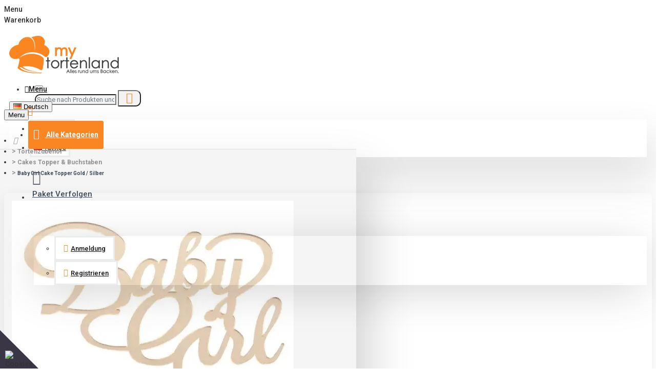

--- FILE ---
content_type: text/html; charset=utf-8
request_url: https://mytortenland.de/tortenzubehor/cakes-topper-buchstaben/baby-girl-cake-topper-gold-silber
body_size: 98201
content:
<!DOCTYPE html>
<html dir="ltr" lang="de" class="desktop mac chrome chrome131 webkit oc30 is-guest route-product-product product-2111 store-0 skin-1 desktop-header-active layout-2" data-jb="45643a14" data-jv="3.1.12" data-ov="3.0.3.8">
<head typeof="og:website">
<meta charset="UTF-8" />
<meta name="viewport" content="width=device-width, initial-scale=1.0">
<meta http-equiv="X-UA-Compatible" content="IE=edge">
<title>Mytortenland Shop | Baby Girl Cake Topper Gold / Silber, S007, Mytortenland</title>
<base href="https://mytortenland.de/" />
<link rel="preload" href="catalog/view/theme/journal3/icons/fonts/icomoon.woff2?v=907f30d557" as="font" crossorigin>
<link rel="preconnect" href="https://fonts.googleapis.com/" crossorigin>
<link rel="preconnect" href="https://fonts.gstatic.com/" crossorigin>
<meta name="description" content="Baby Girl Cake Topper Gold / Silber - S007 - Cakes Topper &amp; Buchstaben  - Tortenzubehör- Cake Topper 1Stück Breite: ca. 15 Länge: ca. 15" />
<meta name="keywords" content="baby girl cake topper gold / silber, s007, mytortenland, cakes topper &amp; buchstaben, tortenzubehör" />
<script>window['Journal'] = {"isPopup":false,"isPhone":false,"isTablet":false,"isDesktop":true,"filterScrollTop":true,"filterUrlValuesSeparator":",","countdownDay":"Tag","countdownHour":"Stunde","countdownMin":"Minute","countdownSec":"Sekunde","globalPageColumnLeftTabletStatus":false,"globalPageColumnRightTabletStatus":false,"scrollTop":false,"scrollToTop":false,"notificationHideAfter":"2000","quickviewPageStyleCloudZoomStatus":true,"quickviewPageStyleAdditionalImagesCarousel":false,"quickviewPageStyleAdditionalImagesCarouselStyleSpeed":"500","quickviewPageStyleAdditionalImagesCarouselStyleAutoPlay":true,"quickviewPageStyleAdditionalImagesCarouselStylePauseOnHover":true,"quickviewPageStyleAdditionalImagesCarouselStyleDelay":"3000","quickviewPageStyleAdditionalImagesCarouselStyleLoop":true,"quickviewPageStyleAdditionalImagesHeightAdjustment":"5","quickviewPageStyleProductStockUpdate":false,"quickviewPageStylePriceUpdate":false,"quickviewPageStyleOptionsSelect":"none","quickviewText":"Schnellansicht","mobileHeaderOn":"tablet","subcategoriesCarouselStyleSpeed":"500","subcategoriesCarouselStyleAutoPlay":true,"subcategoriesCarouselStylePauseOnHover":true,"subcategoriesCarouselStyleDelay":"3000","subcategoriesCarouselStyleLoop":true,"productPageStyleImageCarouselStyleSpeed":"500","productPageStyleImageCarouselStyleAutoPlay":false,"productPageStyleImageCarouselStylePauseOnHover":true,"productPageStyleImageCarouselStyleDelay":"3000","productPageStyleImageCarouselStyleLoop":false,"productPageStyleCloudZoomStatus":true,"productPageStyleCloudZoomPosition":"inner","productPageStyleAdditionalImagesCarousel":false,"productPageStyleAdditionalImagesCarouselStyleSpeed":"500","productPageStyleAdditionalImagesCarouselStyleAutoPlay":true,"productPageStyleAdditionalImagesCarouselStylePauseOnHover":true,"productPageStyleAdditionalImagesCarouselStyleDelay":"3000","productPageStyleAdditionalImagesCarouselStyleLoop":true,"productPageStyleAdditionalImagesHeightAdjustment":"6","productPageStyleProductStockUpdate":true,"productPageStylePriceUpdate":true,"productPageStyleOptionsSelect":"none","infiniteScrollStatus":true,"infiniteScrollOffset":"100","infiniteScrollLoadPrev":"Vorherige Produkte laden","infiniteScrollLoadNext":"Laden Sie die n\u00e4chsten Produkte hoch","infiniteScrollLoading":"Wird geladen...","infiniteScrollNoneLeft":"Sie haben das Ende der Liste erreicht.","checkoutUrl":"https:\/\/mytortenland.de\/checkout","headerHeight":"80","headerCompactHeight":"60","mobileMenuOn":"","searchStyleSearchAutoSuggestStatus":false,"searchStyleSearchAutoSuggestDescription":false,"searchStyleSearchAutoSuggestSubCategories":false,"headerMiniSearchDisplay":"default","stickyStatus":true,"stickyFullHomePadding":false,"stickyFullwidth":true,"stickyAt":"","stickyHeight":"50","headerTopBarHeight":"20","topBarStatus":true,"headerType":"classic","headerMobileHeight":"50","headerMobileStickyStatus":false,"headerMobileTopBarVisibility":true,"headerMobileTopBarHeight":"10","headerNotice":[{"m":56,"c":"3c03477d"}],"columnsCount":0};</script>
<script>// forEach polyfill
if (window.NodeList && !NodeList.prototype.forEach) {
	NodeList.prototype.forEach = Array.prototype.forEach;
}

(function () {
	if (Journal['isPhone']) {
		return;
	}

	var wrappers = ['search', 'cart', 'cart-content', 'logo', 'language', 'currency'];
	var documentClassList = document.documentElement.classList;

	function extractClassList() {
		return ['desktop', 'tablet', 'phone', 'desktop-header-active', 'mobile-header-active', 'mobile-menu-active'].filter(function (cls) {
			return documentClassList.contains(cls);
		});
	}

	function mqr(mqls, listener) {
		Object.keys(mqls).forEach(function (k) {
			mqls[k].addListener(listener);
		});

		listener();
	}

	function mobileMenu() {
		console.warn('mobile menu!');

		var element = document.querySelector('#main-menu');
		var wrapper = document.querySelector('.mobile-main-menu-wrapper');

		if (element && wrapper) {
			wrapper.appendChild(element);
		}

		var main_menu = document.querySelector('.main-menu');

		if (main_menu) {
			main_menu.classList.add('accordion-menu');
		}

		document.querySelectorAll('.main-menu .dropdown-toggle').forEach(function (element) {
			element.classList.remove('dropdown-toggle');
			element.classList.add('collapse-toggle');
			element.removeAttribute('data-toggle');
		});

		document.querySelectorAll('.main-menu .dropdown-menu').forEach(function (element) {
			element.classList.remove('dropdown-menu');
			element.classList.remove('j-dropdown');
			element.classList.add('collapse');
		});
	}

	function desktopMenu() {
		console.warn('desktop menu!');

		var element = document.querySelector('#main-menu');
		var wrapper = document.querySelector('.desktop-main-menu-wrapper');

		if (element && wrapper) {
			wrapper.insertBefore(element, document.querySelector('#main-menu-2'));
		}

		var main_menu = document.querySelector('.main-menu');

		if (main_menu) {
			main_menu.classList.remove('accordion-menu');
		}

		document.querySelectorAll('.main-menu .collapse-toggle').forEach(function (element) {
			element.classList.add('dropdown-toggle');
			element.classList.remove('collapse-toggle');
			element.setAttribute('data-toggle', 'dropdown');
		});

		document.querySelectorAll('.main-menu .collapse').forEach(function (element) {
			element.classList.add('dropdown-menu');
			element.classList.add('j-dropdown');
			element.classList.remove('collapse');
		});

		document.body.classList.remove('mobile-wrapper-open');
	}

	function mobileHeader() {
		console.warn('mobile header!');

		Object.keys(wrappers).forEach(function (k) {
			var element = document.querySelector('#' + wrappers[k]);
			var wrapper = document.querySelector('.mobile-' + wrappers[k] + '-wrapper');

			if (element && wrapper) {
				wrapper.appendChild(element);
			}

			if (wrappers[k] === 'cart-content') {
				if (element) {
					element.classList.remove('j-dropdown');
					element.classList.remove('dropdown-menu');
				}
			}
		});

		var search = document.querySelector('#search');
		var cart = document.querySelector('#cart');

		if (search && (Journal['searchStyle'] === 'full')) {
			search.classList.remove('full-search');
			search.classList.add('mini-search');
		}

		if (cart && (Journal['cartStyle'] === 'full')) {
			cart.classList.remove('full-cart');
			cart.classList.add('mini-cart')
		}
	}

	function desktopHeader() {
		console.warn('desktop header!');

		Object.keys(wrappers).forEach(function (k) {
			var element = document.querySelector('#' + wrappers[k]);
			var wrapper = document.querySelector('.desktop-' + wrappers[k] + '-wrapper');

			if (wrappers[k] === 'cart-content') {
				if (element) {
					element.classList.add('j-dropdown');
					element.classList.add('dropdown-menu');
					document.querySelector('#cart').appendChild(element);
				}
			} else {
				if (element && wrapper) {
					wrapper.appendChild(element);
				}
			}
		});

		var search = document.querySelector('#search');
		var cart = document.querySelector('#cart');

		if (search && (Journal['searchStyle'] === 'full')) {
			search.classList.remove('mini-search');
			search.classList.add('full-search');
		}

		if (cart && (Journal['cartStyle'] === 'full')) {
			cart.classList.remove('mini-cart');
			cart.classList.add('full-cart');
		}

		documentClassList.remove('mobile-cart-content-container-open');
		documentClassList.remove('mobile-main-menu-container-open');
		documentClassList.remove('mobile-overlay');
	}

	function moveElements(classList) {
		if (classList.includes('mobile-header-active')) {
			mobileHeader();
			mobileMenu();
		} else if (classList.includes('mobile-menu-active')) {
			desktopHeader();
			mobileMenu();
		} else {
			desktopHeader();
			desktopMenu();
		}
	}

	var mqls = {
		phone: window.matchMedia('(max-width: 768px)'),
		tablet: window.matchMedia('(max-width: 1024px)'),
		menu: window.matchMedia('(max-width: ' + Journal['mobileMenuOn'] + 'px)')
	};

	mqr(mqls, function () {
		var oldClassList = extractClassList();

		if (Journal['isDesktop']) {
			if (mqls.phone.matches) {
				documentClassList.remove('desktop');
				documentClassList.remove('tablet');
				documentClassList.add('mobile');
				documentClassList.add('phone');
			} else if (mqls.tablet.matches) {
				documentClassList.remove('desktop');
				documentClassList.remove('phone');
				documentClassList.add('mobile');
				documentClassList.add('tablet');
			} else {
				documentClassList.remove('mobile');
				documentClassList.remove('phone');
				documentClassList.remove('tablet');
				documentClassList.add('desktop');
			}

			if (documentClassList.contains('phone') || (documentClassList.contains('tablet') && Journal['mobileHeaderOn'] === 'tablet')) {
				documentClassList.remove('desktop-header-active');
				documentClassList.add('mobile-header-active');
			} else {
				documentClassList.remove('mobile-header-active');
				documentClassList.add('desktop-header-active');
			}
		}

		if (documentClassList.contains('desktop-header-active') && mqls.menu.matches) {
			documentClassList.add('mobile-menu-active');
		} else {
			documentClassList.remove('mobile-menu-active');
		}

		var newClassList = extractClassList();

		if (oldClassList.join(' ') !== newClassList.join(' ')) {
			if (documentClassList.contains('safari') && !documentClassList.contains('ipad') && navigator.maxTouchPoints && navigator.maxTouchPoints > 2) {
				window.fetch('index.php?route=journal3/journal3/device_detect', {
					method: 'POST',
					body: 'device=ipad',
					headers: {
						'Content-Type': 'application/x-www-form-urlencoded'
					}
				}).then(function (data) {
					return data.json();
				}).then(function (data) {
					if (data.response.reload) {
						window.location.reload();
					}
				});
			}

			if (document.readyState === 'loading') {
				document.addEventListener('DOMContentLoaded', function () {
					moveElements(newClassList);
				});
			} else {
				moveElements(newClassList);
			}
		}
	});

})();

(function () {
	var cookies = {};
	var style = document.createElement('style');
	var documentClassList = document.documentElement.classList;

	document.head.appendChild(style);

	document.cookie.split('; ').forEach(function (c) {
		var cc = c.split('=');
		cookies[cc[0]] = cc[1];
	});

	if (Journal['popup']) {
		for (var i in Journal['popup']) {
			if (!cookies['p-' + Journal['popup'][i]['c']]) {
				documentClassList.add('popup-open');
				documentClassList.add('popup-center');
				break;
			}
		}
	}

	if (Journal['notification']) {
		for (var i in Journal['notification']) {
			if (cookies['n-' + Journal['notification'][i]['c']]) {
				style.sheet.insertRule('.module-notification-' + Journal['notification'][i]['m'] + '{ display:none }');
			}
		}
	}

	if (Journal['headerNotice']) {
		for (var i in Journal['headerNotice']) {
			if (cookies['hn-' + Journal['headerNotice'][i]['c']]) {
				style.sheet.insertRule('.module-header_notice-' + Journal['headerNotice'][i]['m'] + '{ display:none }');
			}
		}
	}

	if (Journal['layoutNotice']) {
		for (var i in Journal['layoutNotice']) {
			if (cookies['ln-' + Journal['layoutNotice'][i]['c']]) {
				style.sheet.insertRule('.module-layout_notice-' + Journal['layoutNotice'][i]['m'] + '{ display:none }');
			}
		}
	}
})();
</script>
<script>WebFontConfig = { google: { families: ["Montserrat:700,400:latin-ext","Roboto:500,400,700:latin-ext"] } };</script>
<script src="https://ajax.googleapis.com/ajax/libs/webfont/1.6.26/webfont.js" async></script>
<link href="catalog/view/javascript/bootstrap/css/bootstrap.min.css?v=45643a14" type="text/css" rel="stylesheet" media="all" />
<link href="catalog/view/javascript/font-awesome/css/font-awesome.min.css?v=45643a14" type="text/css" rel="stylesheet" media="all" />
<link href="catalog/view/theme/journal3/lib/imagezoom/imagezoom.min.css?v=45643a14" type="text/css" rel="stylesheet" media="all" />
<link href="catalog/view/theme/journal3/lib/lightgallery/css/lightgallery.min.css?v=45643a14" type="text/css" rel="stylesheet" media="all" />
<link href="catalog/view/theme/journal3/lib/lightgallery/css/lg-transitions.min.css?v=45643a14" type="text/css" rel="stylesheet" media="all" />
<link href="catalog/view/theme/journal3/lib/swiper/swiper.min.css?v=45643a14" type="text/css" rel="stylesheet" media="all" />
<link href="catalog/view/theme/journal3/stylesheet/style.min.css?v=45643a14" type="text/css" rel="stylesheet" media="all" />
<link href="catalog/view/theme/journal3/stylesheet/notifywhenavailable.css?v=45643a14" type="text/css" rel="stylesheet" media="all" />
<link href="catalog/view/theme/default/stylesheet/antropy_countdown.min.css?v=45643a14" type="text/css" rel="stylesheet" media="all" />
<link href="catalog/view/javascript/jquery/magnific/magnific-popup.css?v=45643a14" type="text/css" rel="stylesheet" media="all" />
<link href="catalog/view/javascript/jquery/datetimepicker/bootstrap-datetimepicker.min.css?v=45643a14" type="text/css" rel="stylesheet" media="all" />
<link href="catalog/view/javascript/me_video/style.css?v=45643a14" type="text/css" rel="stylesheet" media="all" />
<link href="catalog/view/theme/default/stylesheet/popupupsell/popupupsell.css?v=45643a14" type="text/css" rel="stylesheet" media="all" />
<link href="catalog/view/theme/default/stylesheet/paypal/paypal.css?v=45643a14" type="text/css" rel="stylesheet" media="all" />
<link href="catalog/view/javascript/prdmltoptcol/j3/common.css?v=45643a14" type="text/css" rel="stylesheet" media="all" />
<link href="catalog/view/theme/default/stylesheet/vendor/isenselabs/isearch/isearch.css?v=45643a14" type="text/css" rel="stylesheet" media="all" />
<link href="https://mytortenland.de/index.php?route=extension/module/isearch/css" type="text/css" rel="stylesheet" media="all" />
<link href="catalog/view/theme/journal3/stylesheet/advanced_popup_cart.css?v=45643a14" type="text/css" rel="stylesheet" media="all" />

        
      
<link href="https://mytortenland.de/tortenzubehor/cakes-topper-buchstaben/baby-girl-cake-topper-gold-silber" rel="canonical" />
<link href="https://mytortenland.de/image/catalog/fav.png" rel="icon" />

<!-- Advanced Pop-up Cart -->
<script>
document.addEventListener("DOMContentLoaded", function() {
  var apcOptions = {
    products_in_cart: [],
    open_when_added: 1,
    autoclose_delay: 0,
    replace_button: 0,
    add_to_cart_already_added: 1,
    btn_in_cart_cp: "In cart",
    btn_in_cart_pp: "In cart, buy more?",
    base_path: "extension/module/advanced_popup_cart",
    text_loading: "Lade ..",
    option_popup: 1,
    zone_id: "",
    shipping_method: "",
    shipping_country_url: "extension/total/shipping/country&country_id=",
    shipping_quote_url: "extension/total/shipping/quote",
    text_select: " -- Bitte wählen -- ",
    text_none: " -- Keine -- ",
    button_cancel: "Abbrechen",
    button_shipping: "Versandart anwenden",
    is_checkout: 0,
    related_thumb_width: 160,
  };
  window.apc = new AdvancedPopupCart(apcOptions);
});
</script>
<style>
.apc-btn-continue {
  background-color: #444444 !important;
  border-color: #444444 !important;
  outline-style: none;
  background-image: none;
  text-shadow: none;
}
.apc-btn-continue:hover {
  box-shadow: inset 0 100px 0 rgba(0, 0, 0, 0.1);
}
.apc-btn-continue:active {
  box-shadow: inset 0 100px 0 rgba(0, 0, 0, 0.2);
}
.apc-btn-checkout {
  background-color: #36bf31 !important;
  border-color: #36bf31 !important;
  outline-style: none;
  background-image: none;
  text-shadow: none;
}
.apc-btn-checkout:hover {
  box-shadow: inset 0 100px 0 rgba(0, 0, 0, 0.1);
}
.apc-btn-checkout:active {
  box-shadow: inset 0 100px 0 rgba(0, 0, 0, 0.2);
}
.apc-qty-group-btn > .btn {
  background-color: #666666;
  border-color: #666666;
  outline-style: none;
  background-image: none;
  text-shadow: none;
}
.apc-qty-group-btn > .btn:hover {
  box-shadow: inset 0 100px 0 rgba(0, 0, 0, 0.1);
}
.apc-qty-group-btn > .btn:active {
  box-shadow: inset 0 100px 0 rgba(0, 0, 0, 0.2);
}
</style>
<!-- End of Advanced Pop-up Cart -->

<style>
.blog-post .post-details .post-stats{white-space:nowrap;overflow-x:auto;overflow-y:hidden;-webkit-overflow-scrolling:touch;;font-size:14px;margin-top:20px;margin-bottom:15px;padding-bottom:15px;border-width:0;border-bottom-width:1px;border-style:solid;border-color:rgba(221, 221, 221, 1)}.blog-post .post-details .post-stats .p-category{flex-wrap:nowrap;display:inline-flex}.mobile .blog-post .post-details .post-stats{overflow-x:scroll}.blog-post .post-details .post-stats::-webkit-scrollbar{-webkit-appearance:none;height:1px;height:1px;width:1px}.blog-post .post-details .post-stats::-webkit-scrollbar-track{background-color:white}.blog-post .post-details .post-stats::-webkit-scrollbar-thumb{background-color:#999;background-color:rgba(221, 14, 28, 1)}.blog-post .post-details .post-stats .p-posted{display:inline-flex}.blog-post .post-details .post-stats .p-author{display:inline-flex}.blog-post .post-details .post-stats .p-date{display:inline-flex}.p-date-image{color:rgba(255, 255, 255, 1);font-weight:700;background:rgba(20, 20, 19, 1);margin:5px}.p-date-image
i{color:rgba(255, 255, 255, 1)}.blog-post .post-details .post-stats .p-comment{display:inline-flex}.blog-post .post-details .post-stats .p-view{display:inline-flex}.post-content>p{margin-bottom:10px}.post-image{display:block;text-align:left;float:none;margin-bottom:20px}.post-image
img{box-shadow:0 10px 30px rgba(0,0,0,0.1)}.post-content{column-count:initial;column-gap:40px;column-rule-color:rgba(221, 221, 221, 1);column-rule-width:1px;column-rule-style:solid}.blog-post
.tags{justify-content:center}.post-comments{margin-top:20px}.reply-btn.btn,.reply-btn.btn:visited{font-size:10px;font-weight:400;text-transform:none}.reply-btn.btn{padding:2px;padding-right:6px;padding-left:6px;min-width:22px;min-height:22px}.desktop .reply-btn.btn:hover{box-shadow:0 5px 30px -5px rgba(0,0,0,0.25)}.reply-btn.btn:active,.reply-btn.btn:hover:active,.reply-btn.btn:focus:active{box-shadow:inset 0 0 20px rgba(0,0,0,0.25)}.reply-btn.btn:focus{box-shadow:inset 0 0 20px rgba(0,0,0,0.25)}.reply-btn.btn.btn.disabled::after{font-size:20px}.post-comment{margin-bottom:30px;padding-bottom:15px;border-width:0;border-bottom-width:1px;border-style:solid;border-color:rgba(221,221,221,1)}.post-reply{margin-top:15px;margin-left:60px;padding-top:20px;border-width:0;border-top-width:1px;border-style:solid;border-color:rgba(221,221,221,1)}.user-avatar{display:block;margin-right:15px;border-radius:50%}.module-blog_comments .side-image{display:block}.post-comment .user-name{font-size:18px;font-weight:700}.post-comment .user-data
div{font-size:12px}.post-comment .user-site::before{left:-1px}.post-comment .user-data .user-date{display:inline-flex}.post-comment .user-data .user-time{display:inline-flex}.comment-form .form-group:not(.required){display:flex}.user-data .user-site{display:inline-flex}.main-posts.post-grid .post-layout.swiper-slide{margin-right:20px;width:calc((100% - 3 * 20px) / 4 - 0.01px)}.main-posts.post-grid .post-layout:not(.swiper-slide){padding:10px;width:calc(100% / 4 - 0.01px)}.one-column #content .main-posts.post-grid .post-layout.swiper-slide{margin-right:20px;width:calc((100% - 1 * 20px) / 2 - 0.01px)}.one-column #content .main-posts.post-grid .post-layout:not(.swiper-slide){padding:10px;width:calc(100% / 2 - 0.01px)}.two-column #content .main-posts.post-grid .post-layout.swiper-slide{margin-right:0px;width:calc((100% - 0 * 0px) / 1 - 0.01px)}.two-column #content .main-posts.post-grid .post-layout:not(.swiper-slide){padding:0px;width:calc(100% / 1 - 0.01px)}.side-column .main-posts.post-grid .post-layout.swiper-slide{margin-right:0px;width:calc((100% - 0 * 0px) / 1 - 0.01px)}.side-column .main-posts.post-grid .post-layout:not(.swiper-slide){padding:0px;width:calc(100% / 1 - 0.01px)}.main-posts.post-grid{margin:-10px}.post-grid .post-thumb:hover .image
img{transform:scale(1.15)}.post-grid .post-thumb
.caption{position:relative;bottom:auto;width:auto}.post-grid .post-thumb
.name{display:flex;width:auto;margin-left:auto;margin-right:auto;justify-content:center;margin-left:auto;margin-right:auto;margin-top:12px;margin-bottom:12px}.post-grid .post-thumb .name
a{white-space:nowrap;overflow:hidden;text-overflow:ellipsis;font-family:'Montserrat';font-weight:700;font-size:18px;color:rgba(58, 71, 84, 1)}.desktop .post-grid .post-thumb .name a:hover{color:rgba(250, 133, 35, 1)}.post-grid .post-thumb
.description{display:block;text-align:center;margin-bottom:10px}.post-grid .post-thumb .button-group{display:flex;justify-content:center;margin-top:10px;margin-bottom:10px}.post-grid .post-thumb .btn-read-more::before{display:none}.post-grid .post-thumb .btn-read-more::after{display:none;content:'\e5c8' !important;font-family:icomoon !important}.post-grid .post-thumb .btn-read-more .btn-text{display:inline-block;padding:0}.post-grid .post-thumb .btn-read-more.btn, .post-grid .post-thumb .btn-read-more.btn:visited{font-family:'Roboto';font-weight:500;color:rgba(51, 51, 51, 1)}.post-grid .post-thumb .btn-read-more.btn:hover{color:rgba(51, 51, 51, 1) !important;background:rgba(255, 255, 255, 1) !important}.post-grid .post-thumb .btn-read-more.btn:active, .post-grid .post-thumb .btn-read-more.btn:hover:active, .post-grid .post-thumb .btn-read-more.btn:focus:active{color:rgba(51, 51, 51, 1) !important;background:rgba(240, 242, 245, 1) !important}.post-grid .post-thumb .btn-read-more.btn:focus{color:rgba(51, 51, 51, 1) !important;background:rgba(255, 255, 255, 1)}.post-grid .post-thumb .btn-read-more.btn{background:none;border-width:1px;border-style:solid;border-color:rgba(105, 105, 115, 1);padding:13px;padding-right:18px;padding-left:18px;min-width:22px;min-height:22px}.post-grid .post-thumb .btn-read-more.btn:hover, .post-grid .post-thumb .btn-read-more.btn:active:hover{border-color:rgba(250, 133, 35, 1)}.post-grid .post-thumb .btn-read-more.btn.btn.disabled::after{font-size:20px}.post-grid .post-thumb .post-stats{display:flex;justify-content:center;position:absolute;transform:translateY(-100%);width:100%;background:rgba(240, 242, 245, 0.9);padding:7px}.post-grid .post-thumb .post-stats .p-author{display:flex}.post-grid .post-thumb .p-date{display:flex}.post-grid .post-thumb .post-stats .p-comment{display:flex}.post-grid .post-thumb .post-stats .p-view{display:flex}.post-grid .post-thumb .btn-read-more{padding:10px
!important}.post-grid .post-thumb .button-group .btn.btn-read-more{border-radius:40px !important}.post-list .post-layout:not(.swiper-slide){margin-bottom:30px}.post-list .post-thumb
.caption{flex-basis:200px;background:rgba(250, 250, 250, 1);padding:20px;padding-top:15px}.desktop .post-list .post-thumb:hover{box-shadow:0 15px 90px -10px rgba(0, 0, 0, 0.2)}.post-list .post-thumb:hover .image
img{transform:scale(1.15)}.post-list .post-thumb
.name{display:flex;width:auto;margin-left:auto;margin-right:auto;justify-content:flex-start;margin-left:0;margin-right:auto}.post-list .post-thumb .name
a{white-space:normal;overflow:visible;text-overflow:initial;font-family:'Montserrat';font-weight:700;font-size:22px}.post-list .post-thumb
.description{display:block;color:rgba(105, 105, 115, 1);padding-top:5px;padding-bottom:5px;margin-top:10px;margin-bottom:10px}.post-list .post-thumb .button-group{display:flex;justify-content:flex-start}.post-list .post-thumb .btn-read-more::before{display:inline-block}.post-list .post-thumb .btn-read-more .btn-text{display:inline-block;padding:0
.4em}.post-list .post-thumb .btn-read-more::after{content:'\e5c8' !important;font-family:icomoon !important}.post-list .post-thumb .btn-read-more.btn, .post-list .post-thumb .btn-read-more.btn:visited{font-family:'Roboto';font-weight:500;color:rgba(51, 51, 51, 1)}.post-list .post-thumb .btn-read-more.btn:hover{color:rgba(51, 51, 51, 1) !important;background:rgba(255, 255, 255, 1) !important}.post-list .post-thumb .btn-read-more.btn:active, .post-list .post-thumb .btn-read-more.btn:hover:active, .post-list .post-thumb .btn-read-more.btn:focus:active{color:rgba(51, 51, 51, 1) !important;background:rgba(240, 242, 245, 1) !important}.post-list .post-thumb .btn-read-more.btn:focus{color:rgba(51, 51, 51, 1) !important;background:rgba(255, 255, 255, 1)}.post-list .post-thumb .btn-read-more.btn{background:none;border-width:1px;border-style:solid;border-color:rgba(105, 105, 115, 1);padding:13px;padding-right:18px;padding-left:18px;min-width:22px;min-height:22px}.post-list .post-thumb .btn-read-more.btn:hover, .post-list .post-thumb .btn-read-more.btn:active:hover{border-color:rgba(250, 133, 35, 1)}.post-list .post-thumb .btn-read-more.btn.btn.disabled::after{font-size:20px}.post-list .post-thumb .post-stats{display:flex;justify-content:flex-start;margin-bottom:5px}.post-list .post-thumb .post-stats .p-author{display:block}.post-list .post-thumb .p-date{display:flex}.post-list .post-thumb .post-stats .p-comment{display:block}.post-list .post-thumb .post-stats .p-view{display:flex}.blog-feed
span{display:block;color:rgba(51, 51, 51, 1) !important}.blog-feed{display:none;margin-right:-20px}.blog-feed::before{content:'\f143' !important;font-family:icomoon !important;font-size:14px;color:rgba(233, 102, 49, 1)}.desktop .blog-feed:hover
span{text-decoration:underline !important}.countdown{font-family:'Montserrat';font-weight:700;font-size:15px;color:rgba(250, 133, 35, 1);background:rgba(20, 20, 19, 1);border-width:1px;border-style:solid;border-color:rgba(221, 221, 221, 1);border-radius:3px;width:90%}.countdown div
span{color:rgba(255,255,255,0.89)}.countdown>div{border-style:solid;border-color:rgba(221, 221, 221, 1)}.boxed-layout .site-wrapper{overflow:hidden}.boxed-layout
.header{padding:0
20px}.boxed-layout
.breadcrumb{padding-left:20px;padding-right:20px}.wrapper, .mega-menu-content, .site-wrapper > .container, .grid-cols,.desktop-header-active .is-sticky .header .desktop-main-menu-wrapper,.desktop-header-active .is-sticky .sticky-fullwidth-bg,.boxed-layout .site-wrapper, .breadcrumb, .title-wrapper, .page-title > span,.desktop-header-active .header .top-bar,.desktop-header-active .header .mid-bar,.desktop-main-menu-wrapper{max-width:1300px}.desktop-main-menu-wrapper .main-menu>.j-menu>.first-dropdown::before{transform:translateX(calc(0px - (100vw - 1300px) / 2))}html[dir='rtl'] .desktop-main-menu-wrapper .main-menu>.j-menu>.first-dropdown::before{transform:none;right:calc(0px - (100vw - 1300px) / 2)}.desktop-main-menu-wrapper .main-menu>.j-menu>.first-dropdown.mega-custom::before{transform:translateX(calc(0px - (200vw - 1300px) / 2))}html[dir='rtl'] .desktop-main-menu-wrapper .main-menu>.j-menu>.first-dropdown.mega-custom::before{transform:none;right:calc(0px - (200vw - 1300px) / 2)}body{background:rgba(255,255,255,1);font-family:'Roboto';font-weight:500;font-size:14px;color:rgba(51,51,51,1);line-height:1.5;-webkit-font-smoothing:antialiased}#content{padding-top:10px;padding-bottom:10px}.column-left
#content{padding-left:10px}.column-right
#content{padding-right:10px}.side-column{max-width:240px;padding:10px;padding-left:0px}.one-column
#content{max-width:calc(100% - 240px)}.two-column
#content{max-width:calc(100% - 240px * 2)}#column-left{border-width:0;border-right-width:1px;border-style:solid;border-color:rgba(221,221,221,1)}#column-right{border-width:0;border-left-width:1px;border-style:solid;border-color:rgba(221,221,221,1);padding:10px;padding-right:0px}.page-title{display:block}.dropdown.dropdown .j-menu .dropdown>a>.count-badge{margin-right:0}.dropdown.dropdown .j-menu .dropdown>a>.count-badge+.open-menu+.menu-label{margin-left:7px}.dropdown.dropdown .j-menu .dropdown>a::after{display:block}.dropdown.dropdown .j-menu>li>a{font-family:'Roboto';font-weight:400;font-size:14px;color:rgba(51, 51, 51, 1);background:rgba(255, 255, 255, 1);padding:5px}.dropdown.dropdown .j-menu .links-text{white-space:nowrap;overflow:hidden;text-overflow:ellipsis}.dropdown.dropdown .j-menu>li>a>span>s{font-family:'Roboto';font-weight:500}.dropdown.dropdown .j-menu>li>a:not([href]){font-family:'Roboto';font-weight:500}.dropdown.dropdown .j-menu>li>a::before{margin-right:7px;min-width:20px;font-size:18px}.desktop .dropdown.dropdown .j-menu > li:hover > a, .dropdown.dropdown .j-menu>li.active>a{background:rgba(250, 133, 35, 1)}.dropdown.dropdown .j-menu > li > a, .dropdown.dropdown.accordion-menu .menu-item > a + div, .dropdown.dropdown .accordion-menu .menu-item>a+div{border-style:solid;border-color:rgba(64, 72, 78, 0.1)}.dropdown.dropdown .j-menu a .count-badge{display:none;position:relative}.dropdown.dropdown:not(.mega-menu) .j-menu{box-shadow:30px 40px 90px -10px rgba(0, 0, 0, 0.2)}.dropdown.dropdown .j-dropdown::before{display:block;border-bottom-color:rgba(255,255,255,1);margin-left:7px;margin-top:-10px}legend{font-family:'Roboto';font-weight:700;font-size:15px;color:rgba(20,20,19,1);margin-bottom:15px;white-space:normal;overflow:visible;text-overflow:initial;font-family:'Roboto';font-weight:700;font-size:15px;color:rgba(20,20,19,1);margin-bottom:15px;white-space:normal;overflow:visible;text-overflow:initial}legend::after{display:none;margin-top:10px;display:none;margin-top:10px}legend.page-title>span::after{display:none;margin-top:10px;display:none;margin-top:10px}legend::after,legend.page-title>span::after{width:50px;height:1px;background:rgba(250,133,35,1);width:50px;height:1px;background:rgba(250,133,35,1)}.title{font-family:'Roboto';font-weight:700;font-size:15px;color:rgba(20,20,19,1);margin-bottom:15px;white-space:normal;overflow:visible;text-overflow:initial}.title::after{display:none;margin-top:10px}.title.page-title>span::after{display:none;margin-top:10px}.title::after,.title.page-title>span::after{width:50px;height:1px;background:rgba(250, 133, 35, 1)}html:not(.popup) .page-title{font-family:'Roboto';font-weight:500;font-size:18px;text-align:left;margin-bottom:20px;white-space:normal;overflow:visible;text-overflow:initial}html:not(.popup) .page-title::after, html:not(.popup) .page-title.page-title>span::after{width:50px;height:3px;background:rgba(221, 14, 28, 1)}html:not(.popup) .page-title::after{margin-top:10px}html:not(.popup) .page-title.page-title>span::after{margin-top:10px}.menu-label{font-family:'Montserrat';font-weight:400;color:rgba(255,255,255,1);text-transform:none;background:rgba(20,20,19,1);border-radius:2px;padding:1px;padding-right:5px;padding-left:5px}.title.module-title{font-family:'Roboto';font-weight:700;font-size:22px;padding:0px;white-space:normal;overflow:visible;text-overflow:initial}.side-column .title.module-title{font-family:'Roboto';font-weight:700;font-size:15px;color:rgba(20, 20, 19, 1);margin-bottom:15px;white-space:normal;overflow:visible;text-overflow:initial}.side-column .title.module-title::after{display:none;margin-top:10px}.side-column .title.module-title.page-title>span::after{display:none;margin-top:10px}.side-column .title.module-title::after, .side-column .title.module-title.page-title>span::after{width:50px;height:1px;background:rgba(250,133,35,1)}.btn,.btn:visited{font-family:'Roboto';font-weight:400;font-size:14px;color:rgba(255,255,255,1);text-transform:capitalize}.btn:hover{color:rgba(255, 255, 255, 1) !important;background:rgba(253, 194, 45, 1) !important}.btn:active,.btn:hover:active,.btn:focus:active{color:rgba(255, 255, 255, 1) !important;background:rgba(20, 20, 19, 1) !important;box-shadow:inset 0 0 5px rgba(0,0,0,0.1)}.btn:focus{color:rgba(255, 255, 255, 1) !important;box-shadow:inset 0 0 5px rgba(0,0,0,0.1)}.btn{background:rgba(242, 122, 26, 1);border-width:2px;padding:15px;padding-right:20px;padding-left:20px;border-radius:3px !important}.desktop .btn:hover{box-shadow:0 10px 30px rgba(0,0,0,0.1)}.btn.btn.disabled::after{font-size:20px}.btn-secondary.btn,.btn-secondary.btn:visited{color:rgba(51,51,51,1)}.btn-secondary.btn:hover{color:rgba(255, 255, 255, 1) !important;background:rgba(250, 133, 35, 1) !important}.btn-secondary.btn{background:rgba(253,194,45,1)}.btn-secondary.btn.btn.disabled::after{font-size:20px}.btn-success.btn{background:rgba(80,173,85,1)}.btn-success.btn:hover{background:rgba(250, 133, 35, 1) !important}.btn-success.btn.btn.disabled::after{font-size:20px}.btn-danger.btn{background:rgba(221,14,28,1)}.btn-danger.btn.btn.disabled::after{font-size:20px}.btn-warning.btn,.btn-warning.btn:visited{color:rgba(51,51,51,1)}.btn-warning.btn:hover{color:rgba(255, 255, 255, 1) !important;background:rgba(250, 133, 35, 1) !important}.btn-warning.btn{background:rgba(253,194,45,1)}.btn-warning.btn.btn.disabled::after{font-size:20px}.btn-info.btn,.btn-info.btn:visited{color:rgba(255,255,255,1)}.btn-info.btn:hover{color:rgba(255, 255, 255, 1) !important}.btn-info.btn{background:rgba(105,105,115,1);border-width:0px}.btn-info.btn.btn.disabled::after{font-size:20px}.btn-light.btn,.btn-light.btn:visited{font-size:18px;color:rgba(51,51,51,1)}.btn-light.btn:hover{color:rgba(255, 255, 255, 1) !important;background:rgba(250, 133, 35, 1) !important}.btn-light.btn{background:rgba(238, 238, 238, 1);border-radius:100% !important}.btn-light.btn.btn.disabled::after{font-size:20px}.btn-dark.btn{background:rgba(44,54,64,1)}.btn-dark.btn.btn.disabled::after{font-size:20px}.buttons{margin-top:20px;font-size:10px}.buttons>div{flex:0 0 auto;width:auto;flex-basis:0}.buttons > div
.btn{width:auto}.buttons .pull-left{margin-right:auto}.buttons>div+div{padding-left:20px}.buttons .pull-right:only-child{flex:0 0 auto;width:auto;margin:0
0 0 auto}.buttons .pull-right:only-child
.btn{width:auto}.buttons input+.btn{margin-top:5px}.buttons input[type=checkbox]{margin-right:7px !important;margin-left:3px !important}.tags{margin-top:15px;justify-content:flex-start;font-size:13px;font-weight:700}.tags a,.tags-title{margin-right:8px;margin-bottom:8px}.tags
b{display:none}.tags
a{border-radius:10px;padding-right:8px;padding-left:8px;font-size:13px;color:rgba(255, 255, 255, 1);font-weight:400;text-decoration:none;background:rgba(44, 54, 64, 1)}.tags a:hover{color:rgba(255, 255, 255, 1);background:rgba(20, 20, 19, 1)}.tags a:active{color:rgba(255,255,255,1);background:rgba(250,133,35,1)}.breadcrumb{display:block !important;text-align:left;background:rgba(0,0,0,0);padding:15px;padding-left:0px;white-space:nowrap;-webkit-overflow-scrolling:touch}.breadcrumb::before{background:rgba(0, 0, 0, 0);box-shadow:none}.breadcrumb li:first-of-type a i::before{content:'\eb69' !important;font-family:icomoon !important;font-size:14px;top:1px}.breadcrumb
a{font-family:'Roboto';font-weight:700;font-size:10px;color:rgba(139, 145, 152, 1);text-decoration:none}.breadcrumb a:hover{font-family:'Roboto';font-weight:700;font-size:10px;color:rgba(139, 145, 152, 1)}.breadcrumb li:last-of-type
a{font-family:'Roboto';font-weight:700;font-size:10px;color:rgba(58,71,84,1);text-decoration:none}.breadcrumb>li+li:before{content:'>';color:rgba(139, 145, 152, 1)}.mobile
.breadcrumb{overflow-x:scroll}.breadcrumb::-webkit-scrollbar{-webkit-appearance:none;height:1px;height:1px;width:1px}.breadcrumb::-webkit-scrollbar-track{background-color:white}.breadcrumb::-webkit-scrollbar-thumb{background-color:#999}.panel-group .panel-heading a::before{content:'\f067' !important;font-family:icomoon !important;margin-right:3px;order:10}.desktop .panel-group .panel-heading:hover a::before{color:rgba(221, 14, 28, 1)}.panel-group .panel-active .panel-heading a::before{content:'\f068' !important;font-family:icomoon !important;color:rgba(221, 14, 28, 1)}.panel-group .panel-heading
a{justify-content:space-between;font-family:'Roboto';font-weight:700;font-size:15px;color:rgba(51, 51, 51, 1);text-transform:capitalize;padding:10px}.panel-group .panel-heading:hover
a{color:rgba(250, 133, 35, 1)}.panel-group .panel-heading{background:rgba(250, 250, 250, 1);border-width:1px;border-style:solid;border-color:rgba(236, 236, 236, 1)}.panel-group .panel-heading:hover, .panel-group .panel-active .panel-heading{background:none}.panel-group .panel-active .panel-heading:hover, .panel-group .panel-active .panel-heading{background:none}.panel-group
.panel{margin-top:8px !important}.panel-group{margin-top:-8px}.panel-group .panel-body{background:rgba(250, 250, 250, 1);padding:2px}.panel-group .panel-heading + .panel-collapse .panel-body{border-width:0;border-top-width:1px;border-style:solid;border-color:rgba(221, 221, 221, 1)}body h1, body h2, body h3, body h4, body h5, body
h6{font-family:'Roboto';font-weight:500}body
a{font-family:'Roboto';font-weight:500;color:rgba(20, 20, 19, 1);text-decoration:underline;display:inline-block}body a:focus{font-family:'Roboto';font-weight:500}body a:hover{font-family:'Roboto';font-weight:500;color:rgba(250, 133, 35, 1);text-decoration:none}body a:active{font-family:'Roboto';font-weight:500}body a:visited{font-family:'Roboto';font-weight:500}body
p{margin-bottom:15px}body
h1{font-family:'Roboto';font-weight:500;font-size:14px;margin-bottom:20px}body
h2{font-family:'Roboto';font-weight:500;font-size:18px;text-transform:capitalize;margin-bottom:15px}body
h3{font-family:'Roboto';font-weight:500;text-transform:capitalize;margin-bottom:15px}body
h4{font-family:'Roboto';font-weight:500;text-transform:capitalize;margin-bottom:15px}body
h5{font-family:'Roboto';font-weight:400;font-size:18px;color:rgba(105, 105, 115, 1);margin-bottom:20px}body
h6{font-family:'Roboto';font-weight:500;font-size:15px;color:rgba(255, 255, 255, 1);text-transform:uppercase;background:rgba(20, 20, 19, 1);padding:10px;padding-top:7px;padding-bottom:7px;margin-top:5px;margin-bottom:15px;display:inline-block}body
blockquote{font-family:'Montserrat';font-weight:400;font-size:17px;color:rgba(44, 54, 64, 1);padding-left:20px;margin-top:20px;margin-bottom:20px;border-width:0;border-left-width:5px;border-style:solid;border-color:rgba(221, 14, 28, 1);float:none;display:flex;flex-direction:column;max-width:500px}body blockquote::before{margin-left:initial;margin-right:auto;float:none;content:'\e9af' !important;font-family:icomoon !important;font-size:45px;color:rgba(230, 230, 230, 1);margin-right:10px;margin-bottom:10px}body
hr{margin-top:20px;margin-bottom:20px;border-width:0;border-top-width:1px;border-style:solid;border-color:rgba(221, 221, 221, 1);overflow:hidden}body .drop-cap{font-family:'Montserrat' !important;font-weight:700 !important;font-size:60px !important;font-family:Georgia,serif;font-weight:700;margin-right:5px}body .amp::before{content:'\e901' !important;font-family:icomoon !important;font-size:25px;top:5px}body .video-responsive{max-width:550px;margin-bottom:20px}.count-badge{font-family:'Roboto';font-weight:400;font-size:10px;color:rgba(255,255,255,1);background:rgba(250,133,35,1);border-width:2px;border-style:solid;border-color:rgba(255,255,255,1);border-radius:10px}.count-zero{display:none !important}.product-label
b{font-family:'Roboto';font-weight:700;font-size:11px;color:rgba(255, 255, 255, 1);text-transform:uppercase;background:rgba(20, 20, 19, 1);padding:6px}.product-label.product-label-default
b{min-width:45px}.tooltip-inner{font-size:12px;color:rgba(255, 255, 255, 1);background:rgba(250, 133, 35, 1);border-radius:2px;box-shadow:0 -15px 100px -10px rgba(0, 0, 0, 0.1)}.tooltip.top .tooltip-arrow{border-top-color:rgba(250, 133, 35, 1)}.tooltip.right .tooltip-arrow{border-right-color:rgba(250, 133, 35, 1)}.tooltip.bottom .tooltip-arrow{border-bottom-color:rgba(250, 133, 35, 1)}.tooltip.left .tooltip-arrow{border-left-color:rgba(250,133,35,1)}table{border-width:1px !important;border-style:solid !important;border-color:rgba(221, 221, 221, 1) !important}table thead
td{font-size:10px;font-weight:700;text-transform:capitalize;background:rgba(238, 238, 238, 1)}table thead td, table thead
th{border-width:0 !important;border-bottom-width:1px !important;border-style:solid !important;border-color:rgba(221, 221, 221, 1) !important}table tfoot
td{background:rgba(238, 238, 238, 1)}table tfoot td, table tfoot
th{border-width:0 !important;border-top-width:1px !important;border-style:solid !important;border-color:rgba(221, 221, 221, 1) !important}.table-responsive{border-width:1px;border-style:solid;border-color:rgba(221,221,221,1);-webkit-overflow-scrolling:touch}.table-responsive>table{border-width:0px !important}.table-responsive::-webkit-scrollbar-thumb{background-color:rgba(221,14,28,1);border-radius:5px}.table-responsive::-webkit-scrollbar{height:2px;width:2px}.has-error{color:rgba(221, 14, 28, 1) !important}.form-group .control-label{max-width:150px;padding-top:7px;padding-bottom:5px;justify-content:flex-start}.has-error .form-control{border-style:solid !important;border-color:rgba(221, 14, 28, 1) !important}.required .control-label::after, .required .control-label+div::before,.text-danger{font-size:17px;color:rgba(221,14,28,1)}.form-group{margin-bottom:8px}.required.has-error .control-label::after, .required.has-error .control-label+div::before{color:rgba(221, 14, 28, 1) !important}.required .control-label::after, .required .control-label+div::before{margin-top:3px}input.form-control{color:rgba(51, 51, 51, 1) !important;background:rgba(250, 250, 250, 1) !important;border-width:1px !important;border-style:solid !important;border-color:rgba(221, 221, 221, 1) !important;border-radius:2px !important;max-width:500px;height:38px}input.form-control:focus{background:rgba(255, 255, 255, 1) !important;box-shadow:inset 0 0 5px rgba(0,0,0,0.1)}input.form-control:hover{border-color:rgba(250, 133, 35, 1) !important;box-shadow:0 5px 20px -5px rgba(0,0,0,0.1)}input.form-control:focus,input.form-control:active{border-color:rgba(250, 133, 35, 1) !important}textarea.form-control{color:rgba(51, 51, 51, 1) !important;background:rgba(250, 250, 250, 1) !important;border-width:1px !important;border-style:solid !important;border-color:rgba(221, 221, 221, 1) !important;border-radius:2px !important;height:100px}textarea.form-control:focus{background:rgba(255, 255, 255, 1) !important;box-shadow:inset 0 0 5px rgba(0,0,0,0.1)}textarea.form-control:hover{border-color:rgba(250, 133, 35, 1) !important;box-shadow:0 5px 20px -5px rgba(0,0,0,0.1)}textarea.form-control:focus,textarea.form-control:active{border-color:rgba(250, 133, 35, 1) !important}select.form-control{color:rgba(51, 51, 51, 1) !important;background:rgba(250, 250, 250, 1) !important;border-width:1px !important;border-style:solid !important;border-color:rgba(221, 221, 221, 1) !important;border-radius:2px !important;max-width:500px}select.form-control:focus{background:rgba(255, 255, 255, 1) !important;box-shadow:inset 0 0 5px rgba(0,0,0,0.1)}select.form-control:hover{border-color:rgba(250, 133, 35, 1) !important;box-shadow:0 5px 20px -5px rgba(0,0,0,0.1)}select.form-control:focus,select.form-control:active{border-color:rgba(250, 133, 35, 1) !important}.radio{width:100%}.checkbox{width:100%}.input-group .input-group-btn
.btn{min-width:36px;padding:12px;min-height:36px}.product-option-file .btn i::before{content:'\ebd8' !important;font-family:icomoon !important}.stepper input.form-control{background:rgba(250, 250, 250, 1) !important;border-width:0px !important}.stepper{width:43px;height:36px;border-style:solid;border-color:rgba(105, 105, 115, 1)}.stepper span
i{color:rgba(105, 105, 115, 1);background-color:rgba(238, 238, 238, 1)}.stepper span i:hover{color:rgba(255,255,255,1);background-color:rgba(250,133,35,1)}.pagination-results{font-size:13px;letter-spacing:1px;margin-top:20px;justify-content:flex-start}.pagination-results .text-right{display:block}.pagination>li>a{color:rgba(51,51,51,1)}.pagination>li>a:hover{color:rgba(255,255,255,1)}.pagination>li.active>span,.pagination>li.active>span:hover,.pagination>li>a:focus{color:rgba(255,255,255,1)}.pagination>li{background:rgba(250,250,250,1);border-radius:2px}.pagination>li>a,.pagination>li>span{padding:5px;padding-right:6px;padding-left:6px}.pagination>li:hover{background:rgba(20,20,19,1)}.pagination>li.active{background:rgba(20, 20, 19, 1)}.pagination > li:first-child a::before, .pagination > li:last-child a::before{content:'\e940' !important;font-family:icomoon !important;color:rgba(51, 51, 51, 1)}.pagination > li:first-child:hover a::before, .pagination > li:last-child:hover a::before{color:rgba(255, 255, 255, 1)}.pagination > li .prev::before, .pagination > li .next::before{content:'\e93e' !important;font-family:icomoon !important;color:rgba(51, 51, 51, 1)}.pagination > li:hover .prev::before, .pagination > li:hover .next::before{color:rgba(255,255,255,1)}.pagination>li:not(:first-of-type){margin-left:5px}.rating .fa-stack{font-size:13px;width:1.2em}.rating .fa-star, .rating .fa-star+.fa-star-o{color:rgba(253, 194, 45, 1)}.rating .fa-star-o:only-child{color:rgba(51,51,51,1)}.rating-stars{border-top-left-radius:3px;border-top-right-radius:3px}.popup-inner-body{max-height:calc(100vh - 50px * 2)}.popup-container{max-width:calc(100% - 20px * 2)}.popup-bg{background:rgba(0,0,0,0.75)}.popup-body,.popup{background:rgba(255, 255, 255, 1)}.popup-content, .popup .site-wrapper{padding:20px}.popup-body{border-radius:3px;box-shadow:0 15px 90px -10px rgba(0, 0, 0, 0.2)}.popup-container .popup-close::before{content:'\e5cd' !important;font-family:icomoon !important;font-size:18px}.popup-close{width:30px;height:30px;margin-right:10px;margin-top:35px}.popup-container .btn.popup-close{border-radius:50% !important}.popup-container>.btn,.popup-container>.btn:visited{font-size:16px;color:rgba(51,51,51,1);text-transform:none}.popup-container>.btn:hover{color:rgba(250, 133, 35, 1) !important;background:none !important}.popup-container>.btn{background:none;border-style:none;padding:3px;padding-top:50px;box-shadow:none}.popup-container>.btn:active,.popup-container>.btn:hover:active,.popup-container>.btn:focus:active{background:none !important}.popup-container>.btn:focus{background:none}.popup-container>.btn.btn.disabled::after{font-size:20px}.scroll-top i::before{border-radius:3px;content:'\e5d8' !important;font-family:icomoon !important;font-size:25px;color:rgba(255, 255, 255, 1);background:rgba(250, 133, 35, 1);padding:7px}.scroll-top:hover i::before{background:rgba(250,133,35,1)}.scroll-top{left:auto;right:10px;transform:translateX(0);;margin-left:10px;margin-right:10px;margin-bottom:10px}.journal-loading > i::before, .ias-spinner > i::before, .lg-outer .lg-item::after,.btn.disabled::after{content:'\e908' !important;font-family:icomoon !important;font-size:60px;color:rgba(250, 133, 35, 1)}.journal-loading > .fa-spin, .lg-outer .lg-item::after,.btn.disabled::after{animation:fa-spin infinite linear;;animation-duration:1800ms}.btn-cart::before,.fa-shopping-cart::before{content:'\e92b' !important;font-family:icomoon !important;left:-1px}.btn-wishlist::before{content:'\f08a' !important;font-family:icomoon !important}.btn-compare::before,.compare-btn::before{content:'\eab6' !important;font-family:icomoon !important}.fa-refresh::before{content:'\eacd' !important;font-family:icomoon !important}.fa-times-circle::before,.fa-times::before,.reset-filter::before,.notification-close::before,.popup-close::before,.hn-close::before{content:'\e981' !important;font-family:icomoon !important}.p-author::before{content:'\ead9' !important;font-family:icomoon !important;margin-right:5px}.p-date::before{content:'\f133' !important;font-family:icomoon !important;margin-right:5px}.p-time::before{content:'\eb29' !important;font-family:icomoon !important;margin-right:5px}.p-comment::before{content:'\f27a' !important;font-family:icomoon !important;margin-right:5px}.p-view::before{content:'\f06e' !important;font-family:icomoon !important;margin-right:5px}.p-category::before{content:'\f022' !important;font-family:icomoon !important;margin-right:5px}.user-site::before{content:'\e321' !important;font-family:icomoon !important;left:-1px;margin-right:5px}.desktop ::-webkit-scrollbar{width:16px}.desktop ::-webkit-scrollbar-track{background:rgba(240, 242, 245, 1)}.desktop ::-webkit-scrollbar-thumb{background:rgba(105,105,115,1);border-width:5px;border-style:solid;border-color:rgba(240,242,245,1);border-radius:10px}.block-expand.btn,.block-expand.btn:visited{font-size:10px;font-weight:400;text-transform:none}.block-expand.btn{padding:2px;padding-right:6px;padding-left:6px;min-width:22px;min-height:22px}.desktop .block-expand.btn:hover{box-shadow:0 5px 30px -5px rgba(0,0,0,0.25)}.block-expand.btn:active,.block-expand.btn:hover:active,.block-expand.btn:focus:active{box-shadow:inset 0 0 20px rgba(0,0,0,0.25)}.block-expand.btn:focus{box-shadow:inset 0 0 20px rgba(0,0,0,0.25)}.block-expand.btn.btn.disabled::after{font-size:20px}.block-expand::after{content:'Zeig mehr'}.block-expanded .block-expand::after{content:'zeige weniger'}.block-expand::before{content:'\e5db' !important;font-family:icomoon !important;margin-right:5px}.block-expanded .block-expand::before{content:'\e5d8' !important;font-family:icomoon !important;margin-right:5px}.block-expand-overlay{background:linear-gradient(to bottom, transparent, rgba(255, 255, 255, 1))}.safari .block-expand-overlay{background:linear-gradient(to bottom, rgba(255,255,255,0), rgba(255, 255, 255, 1))}.iphone .block-expand-overlay{background:linear-gradient(to bottom, rgba(255,255,255,0), rgba(255, 255, 255, 1))}.ipad .block-expand-overlay{background:linear-gradient(to bottom,rgba(255,255,255,0),rgba(255,255,255,1))}.old-browser{color:rgba(42,42,42,1);background:rgba(255,255,255,1)}.notification-cart.notification{max-width:500px;margin:20px;margin-bottom:0px;padding:10px;background:rgba(250, 250, 250, 1);border-radius:5px;box-shadow:0 15px 90px -10px rgba(0, 0, 0, 0.2);color:rgba(105, 105, 115, 1)}.notification-cart .notification-close{display:block;width:25px;height:25px;margin-right:5px;margin-top:5px}.notification-cart .notification-close::before{content:'\e5cd' !important;font-family:icomoon !important;font-size:20px}.notification-cart .notification-close.btn, .notification-cart .notification-close.btn:visited{font-size:16px;color:rgba(51, 51, 51, 1);text-transform:none}.notification-cart .notification-close.btn:hover{color:rgba(250, 133, 35, 1) !important;background:none !important}.notification-cart .notification-close.btn{background:none;border-style:none;padding:3px;padding-top:50px;box-shadow:none}.notification-cart .notification-close.btn:active, .notification-cart .notification-close.btn:hover:active, .notification-cart .notification-close.btn:focus:active{background:none !important}.notification-cart .notification-close.btn:focus{background:none}.notification-cart .notification-close.btn.btn.disabled::after{font-size:20px}.notification-cart
img{display:block;margin-right:10px;margin-bottom:10px}.notification-cart .notification-title{color:rgba(51, 51, 51, 1)}.notification-cart .notification-buttons{display:flex;padding:10px;margin:-10px;margin-top:5px}.notification-cart .notification-view-cart{display:inline-flex;flex-grow:1}.notification-cart .notification-checkout{display:inline-flex;flex-grow:1;margin-left:10px}.notification-cart .notification-checkout::after{content:'\e5c8' !important;font-family:icomoon !important;margin-left:5px}.notification-wishlist.notification{max-width:500px;margin:20px;margin-bottom:0px;padding:10px;background:rgba(250, 250, 250, 1);border-radius:5px;box-shadow:0 15px 90px -10px rgba(0, 0, 0, 0.2);color:rgba(105, 105, 115, 1)}.notification-wishlist .notification-close{display:block;width:25px;height:25px;margin-right:5px;margin-top:5px}.notification-wishlist .notification-close::before{content:'\e5cd' !important;font-family:icomoon !important;font-size:20px}.notification-wishlist .notification-close.btn, .notification-wishlist .notification-close.btn:visited{font-size:16px;color:rgba(51, 51, 51, 1);text-transform:none}.notification-wishlist .notification-close.btn:hover{color:rgba(250, 133, 35, 1) !important;background:none !important}.notification-wishlist .notification-close.btn{background:none;border-style:none;padding:3px;padding-top:50px;box-shadow:none}.notification-wishlist .notification-close.btn:active, .notification-wishlist .notification-close.btn:hover:active, .notification-wishlist .notification-close.btn:focus:active{background:none !important}.notification-wishlist .notification-close.btn:focus{background:none}.notification-wishlist .notification-close.btn.btn.disabled::after{font-size:20px}.notification-wishlist
img{display:block;margin-right:10px;margin-bottom:10px}.notification-wishlist .notification-title{color:rgba(51, 51, 51, 1)}.notification-wishlist .notification-buttons{display:flex;padding:10px;margin:-10px;margin-top:5px}.notification-wishlist .notification-view-cart{display:inline-flex;flex-grow:1}.notification-wishlist .notification-checkout{display:inline-flex;flex-grow:1;margin-left:10px}.notification-wishlist .notification-checkout::after{content:'\e5c8' !important;font-family:icomoon !important;margin-left:5px}.notification-compare.notification{max-width:500px;margin:20px;margin-bottom:0px;padding:10px;background:rgba(250, 250, 250, 1);border-radius:5px;box-shadow:0 15px 90px -10px rgba(0, 0, 0, 0.2);color:rgba(105, 105, 115, 1)}.notification-compare .notification-close{display:block;width:25px;height:25px;margin-right:5px;margin-top:5px}.notification-compare .notification-close::before{content:'\e5cd' !important;font-family:icomoon !important;font-size:20px}.notification-compare .notification-close.btn, .notification-compare .notification-close.btn:visited{font-size:16px;color:rgba(51, 51, 51, 1);text-transform:none}.notification-compare .notification-close.btn:hover{color:rgba(250, 133, 35, 1) !important;background:none !important}.notification-compare .notification-close.btn{background:none;border-style:none;padding:3px;padding-top:50px;box-shadow:none}.notification-compare .notification-close.btn:active, .notification-compare .notification-close.btn:hover:active, .notification-compare .notification-close.btn:focus:active{background:none !important}.notification-compare .notification-close.btn:focus{background:none}.notification-compare .notification-close.btn.btn.disabled::after{font-size:20px}.notification-compare
img{display:block;margin-right:10px;margin-bottom:10px}.notification-compare .notification-title{color:rgba(51, 51, 51, 1)}.notification-compare .notification-buttons{display:flex;padding:10px;margin:-10px;margin-top:5px}.notification-compare .notification-view-cart{display:inline-flex;flex-grow:1}.notification-compare .notification-checkout{display:inline-flex;flex-grow:1;margin-left:10px}.notification-compare .notification-checkout::after{content:'\e5c8' !important;font-family:icomoon !important;margin-left:5px}.popup-quickview .popup-container{width:760px}.popup-quickview .popup-inner-body{height:600px}.route-product-product.popup-quickview .product-info .product-left{width:50%}.route-product-product.popup-quickview .product-info .product-right{width:calc(100% - 50%);padding-left:20px}.route-product-product.popup-quickview h1.page-title{display:none}.route-product-product.popup-quickview div.page-title{display:block}.route-product-product.popup-quickview .page-title{font-family:'Roboto';font-weight:500;font-size:18px;text-align:left;margin-bottom:20px;white-space:normal;overflow:visible;text-overflow:initial}.route-product-product.popup-quickview .page-title::after, .route-product-product.popup-quickview .page-title.page-title>span::after{width:50px;height:3px;background:rgba(221, 14, 28, 1)}.route-product-product.popup-quickview .page-title::after{margin-top:10px}.route-product-product.popup-quickview .page-title.page-title>span::after{margin-top:10px}.route-product-product.popup-quickview .direction-horizontal .additional-image{width:calc(100% / 4)}.route-product-product.popup-quickview .additional-images .swiper-container{overflow:hidden}.route-product-product.popup-quickview .additional-images .swiper-buttons{display:none;top:50%;width:calc(100% - (5px * 2));margin-top:-10px}.route-product-product.popup-quickview .additional-images:hover .swiper-buttons{display:block}.route-product-product.popup-quickview .additional-images .swiper-button-prev{left:0;right:auto;transform:translate(0, -50%)}.route-product-product.popup-quickview .additional-images .swiper-button-next{left:auto;right:0;transform:translate(0, -50%)}.route-product-product.popup-quickview .additional-images .swiper-buttons
div{width:35px;height:35px;background:rgba(250, 133, 35, 1)}.route-product-product.popup-quickview .additional-images .swiper-button-disabled{opacity:0}.route-product-product.popup-quickview .additional-images .swiper-buttons div::before{content:'\e5c4' !important;font-family:icomoon !important;color:rgba(255, 255, 255, 1)}.desktop .route-product-product.popup-quickview .additional-images .swiper-buttons div:not(.swiper-button-disabled):hover::before{color:rgba(238, 238, 238, 1)}.route-product-product.popup-quickview .additional-images .swiper-buttons .swiper-button-next::before{content:'\e5c8' !important;font-family:icomoon !important;color:rgba(255, 255, 255, 1)}.desktop .route-product-product.popup-quickview .additional-images .swiper-buttons .swiper-button-next:not(.swiper-button-disabled):hover::before{color:rgba(238, 238, 238, 1)}.desktop .route-product-product.popup-quickview .additional-images .swiper-buttons div:not(.swiper-button-disabled):hover{box-shadow:none}.route-product-product.popup-quickview .additional-images .swiper-pagination{display:none !important;margin-bottom:-10px;left:50%;right:auto;transform:translateX(-50%)}.route-product-product.popup-quickview .additional-images
.swiper{padding-bottom:0;;padding-bottom:10px}.route-product-product.popup-quickview .additional-images .swiper-pagination-bullet{width:7px;height:7px;background-color:rgba(221, 221, 221, 1)}.route-product-product.popup-quickview .additional-images .swiper-pagination>span+span{margin-left:8px}.desktop .route-product-product.popup-quickview .additional-images .swiper-pagination-bullet:hover{background-color:rgba(250, 133, 35, 1)}.route-product-product.popup-quickview .additional-images .swiper-pagination-bullet.swiper-pagination-bullet-active{background-color:rgba(250, 133, 35, 1)}.route-product-product.popup-quickview .additional-images .swiper-pagination>span{border-radius:20px}.route-product-product.popup-quickview .additional-image{padding:calc(10px / 2)}.route-product-product.popup-quickview .additional-images{margin-top:10px;margin-right:-5px;margin-left:-5px}.route-product-product.popup-quickview .additional-images
img{border-width:1px;border-style:solid}.route-product-product.popup-quickview .additional-images img:hover{border-color:rgba(230, 230, 230, 1)}.route-product-product.popup-quickview .product-info .product-stats li::before{content:'\f111' !important;font-family:icomoon !important}.route-product-product.popup-quickview .product-info .product-stats
ul{width:100%}.route-product-product.popup-quickview .product-stats .product-views::before{content:'\f06e' !important;font-family:icomoon !important}.route-product-product.popup-quickview .product-stats .product-sold::before{content:'\e263' !important;font-family:icomoon !important}.route-product-product.popup-quickview .product-info .custom-stats{justify-content:space-between}.route-product-product.popup-quickview .product-info .product-details
.rating{justify-content:flex-start}.route-product-product.popup-quickview .product-info .product-details .countdown-wrapper{display:block}.route-product-product.popup-quickview .product-info .product-details .product-price-group{text-align:left;padding-top:15px;margin-top:-5px;border-width:0;border-top-width:1px;border-style:solid;border-color:rgba(221, 221, 221, 1)}.route-product-product.popup-quickview .product-info .product-details .price-group{justify-content:flex-start;flex-direction:row;align-items:center}.route-product-product.popup-quickview .product-info .product-details .product-price-new{order:-1}.route-product-product.popup-quickview .product-info .product-details .product-price-old{margin-left:10px}.route-product-product.popup-quickview .product-info .product-details .product-points{display:block}.route-product-product.popup-quickview .product-info .product-details .product-tax{display:block}.route-product-product.popup-quickview .product-info .product-details
.discounts{display:block}.route-product-product.popup-quickview .product-info .product-details .product-options>.options-title{display:none}.route-product-product.popup-quickview .product-info .product-details .product-options>h3{display:block}.route-product-product.popup-quickview .product-info .product-options .push-option > div input:checked+img{box-shadow:inset 0 0 8px rgba(0, 0, 0, 0.7)}.route-product-product.popup-quickview .product-info .product-details .button-group-page{position:fixed;width:100%;z-index:1000;;background:rgba(238, 238, 238, 1);padding:10px;margin:0px;border-width:0;border-top-width:1px;border-style:solid;border-color:rgba(221, 221, 221, 1);box-shadow:0 -15px 100px -10px rgba(0,0,0,0.1)}.route-product-product.popup-quickview{padding-bottom:60px !important}.route-product-product.popup-quickview .site-wrapper{padding-bottom:0 !important}.route-product-product.popup-quickview.mobile .product-info .product-right{padding-bottom:60px !important}.route-product-product.popup-quickview .product-info .button-group-page
.stepper{display:flex;height:47px}.route-product-product.popup-quickview .product-info .button-group-page .btn-cart{display:inline-flex;margin-right:7px}.route-product-product.popup-quickview .product-info .button-group-page .btn-cart::before, .route-product-product.popup-quickview .product-info .button-group-page .btn-cart .btn-text{display:inline-block}.route-product-product.popup-quickview .product-info .product-details .stepper-group{flex-grow:1}.route-product-product.popup-quickview .product-info .product-details .stepper-group .btn-cart{flex-grow:1}.route-product-product.popup-quickview .product-info .button-group-page .btn-cart::before{font-size:17px}.route-product-product.popup-quickview .product-info .button-group-page .btn-more-details{display:inline-flex;flex-grow:0}.route-product-product.popup-quickview .product-info .button-group-page .btn-more-details .btn-text{display:none}.route-product-product.popup-quickview .product-info .button-group-page .btn-more-details::after{content:'\e5c8' !important;font-family:icomoon !important;font-size:18px}.route-product-product.popup-quickview .product-info .button-group-page .btn-more-details.btn{background:rgba(250, 133, 35, 1)}.route-product-product.popup-quickview .product-info .button-group-page .btn-more-details.btn:hover{background:rgba(253, 194, 45, 1) !important}.route-product-product.popup-quickview .product-info .button-group-page .btn-more-details.btn.btn.disabled::after{font-size:20px}.route-product-product.popup-quickview .product-info .product-details .button-group-page .wishlist-compare{flex-grow:0 !important;margin:0px
!important}.route-product-product.popup-quickview .product-info .button-group-page .wishlist-compare{margin-left:auto}.route-product-product.popup-quickview .product-info .button-group-page .btn-wishlist{display:inline-flex;margin:0px;margin-right:7px}.route-product-product.popup-quickview .product-info .button-group-page .btn-wishlist .btn-text{display:none}.route-product-product.popup-quickview .product-info .button-group-page .wishlist-compare .btn-wishlist{width:auto !important}.route-product-product.popup-quickview .product-info .button-group-page .btn-wishlist::before{font-size:17px}.route-product-product.popup-quickview .product-info .button-group-page .btn-wishlist.btn, .route-product-product.popup-quickview .product-info .button-group-page .btn-wishlist.btn:visited{color:rgba(255, 255, 255, 1)}.route-product-product.popup-quickview .product-info .button-group-page .btn-wishlist.btn:hover{color:rgba(255, 255, 255, 1) !important}.route-product-product.popup-quickview .product-info .button-group-page .btn-wishlist.btn{background:rgba(105, 105, 115, 1);border-width:0px}.route-product-product.popup-quickview .product-info .button-group-page .btn-wishlist.btn.btn.disabled::after{font-size:20px}.route-product-product.popup-quickview .product-info .button-group-page .btn-compare{display:inline-flex;margin-right:7px}.route-product-product.popup-quickview .product-info .button-group-page .btn-compare .btn-text{display:none}.route-product-product.popup-quickview .product-info .button-group-page .wishlist-compare .btn-compare{width:auto !important}.route-product-product.popup-quickview .product-info .button-group-page .btn-compare::before{font-size:17px}.route-product-product.popup-quickview .product-info .button-group-page .btn-compare.btn, .route-product-product.popup-quickview .product-info .button-group-page .btn-compare.btn:visited{color:rgba(255, 255, 255, 1)}.route-product-product.popup-quickview .product-info .button-group-page .btn-compare.btn:hover{color:rgba(255, 255, 255, 1) !important}.route-product-product.popup-quickview .product-info .button-group-page .btn-compare.btn{background:rgba(105, 105, 115, 1);border-width:0px}.route-product-product.popup-quickview .product-info .button-group-page .btn-compare.btn.btn.disabled::after{font-size:20px}.popup-quickview .product-right
.description{order:100}.popup-quickview
.description{padding-top:15px;margin-top:15px;border-width:0;border-top-width:1px;border-style:solid;border-color:rgba(221, 221, 221, 1)}.popup-quickview .expand-content{max-height:100%;overflow:visible}.popup-quickview .block-expanded + .block-expand-overlay .block-expand::after{content:'Show Less'}.login-box{flex-direction:row}.login-box
.well{padding-top:20px;padding-right:20px;margin-right:30px}.popup-login .popup-container{width:500px}.popup-login .popup-inner-body{height:265px}.popup-register .popup-container{width:500px}.popup-register .popup-inner-body{height:580px}.login-box>div:first-of-type{margin-right:30px}.account-list>li>a{font-size:13px;color:rgba(105, 105, 115, 1);padding:10px;border-width:1px;border-style:solid;border-color:rgba(221, 221, 221, 1);border-radius:3px;flex-direction:column;width:100%;text-align:center}.desktop .account-list>li>a:hover{color:rgba(20,20,19,1);background:rgba(255,255,255,1)}.account-list>li>a::before{content:'\e93f' !important;font-family:icomoon !important;font-size:45px;color:rgba(105, 105, 115, 1);margin:0}.desktop .account-list>li>a:hover::before{color:rgba(250, 133, 35, 1)}.account-list .edit-info{display:flex}.route-information-sitemap .site-edit{display:block}.account-list .edit-pass{display:flex}.route-information-sitemap .site-pass{display:block}.account-list .edit-address{display:flex}.route-information-sitemap .site-address{display:block}.account-list .edit-wishlist{display:flex}.my-cards{display:block}.account-list .edit-order{display:flex}.route-information-sitemap .site-history{display:block}.account-list .edit-downloads{display:none}.route-information-sitemap .site-download{display:none}.account-list .edit-rewards{display:flex}.account-list .edit-returns{display:flex}.account-list .edit-transactions{display:flex}.account-list .edit-recurring{display:none}.my-affiliates{display:none}.my-newsletter .account-list{display:flex}.my-affiliates
.title{display:block}.my-newsletter
.title{display:block}.my-account
.title{display:none}.my-orders
.title{display:block}.my-cards
.title{display:block}.account-page
.title{font-family:'Roboto';font-weight:700;font-size:15px;color:rgba(20, 20, 19, 1);margin-bottom:15px;white-space:normal;overflow:visible;text-overflow:initial}.account-page .title::after{display:none;margin-top:10px}.account-page .title.page-title>span::after{display:none;margin-top:10px}.account-page .title::after, .account-page .title.page-title>span::after{width:50px;height:1px;background:rgba(250,133,35,1)}.account-list>li>a:hover{border-color:rgba(250, 133, 35, 1);box-shadow:0 15px 90px -10px rgba(0,0,0,0.2)}.account-list>li{width:calc(100% / 8);padding:10px;margin:0}.account-list{margin:0
-10px -10px;flex-direction:row}.account-list>.edit-info>a::before{content:'\e90d' !important;font-family:icomoon !important}.account-list>.edit-pass>a::before{content:'\eac4' !important;font-family:icomoon !important}.account-list>.edit-address>a::before{content:'\e956' !important;font-family:icomoon !important}.account-list>.edit-wishlist>a::before{content:'\e955' !important;font-family:icomoon !important}.my-cards .account-list>li>a::before{content:'\e950' !important;font-family:icomoon !important}.account-list>.edit-order>a::before{content:'\ead5' !important;font-family:icomoon !important}.account-list>.edit-downloads>a::before{content:'\eb4e' !important;font-family:icomoon !important}.account-list>.edit-rewards>a::before{content:'\e952' !important;font-family:icomoon !important}.account-list>.edit-returns>a::before{content:'\f112' !important;font-family:icomoon !important}.account-list>.edit-transactions>a::before{content:'\e928' !important;font-family:icomoon !important}.account-list>.edit-recurring>a::before{content:'\e8b3' !important;font-family:icomoon !important}.account-list>.affiliate-add>a::before{content:'\e95a' !important;font-family:icomoon !important}.account-list>.affiliate-edit>a::before{content:'\e95a' !important;font-family:icomoon !important}.account-list>.affiliate-track>a::before{content:'\e93c' !important;font-family:icomoon !important}.my-newsletter .account-list>li>a::before{content:'\e94c' !important;font-family:icomoon !important}.route-account-register .account-customer-group label::after{display:none !important}#account .account-fax label::after{display:none !important}.route-account-register .address-company label::after{display:none !important}#account-address .address-company label::after{display:none !important}.route-account-register .address-address-2 label::after{display:none !important}#account-address .address-address-2 label::after{display:none !important}.route-checkout-cart .td-qty .btn-update.btn, .route-checkout-cart .td-qty .btn-update.btn:visited{color:rgba(255, 255, 255, 1)}.route-checkout-cart .td-qty .btn-update.btn:hover{color:rgba(255, 255, 255, 1) !important}.route-checkout-cart .td-qty .btn-update.btn{background:rgba(105, 105, 115, 1);border-width:0px}.route-checkout-cart .td-qty .btn-update.btn.btn.disabled::after{font-size:20px}.route-checkout-cart .td-qty .btn-remove.btn{background:rgba(221, 14, 28, 1)}.route-checkout-cart .td-qty .btn-remove.btn.btn.disabled::after{font-size:20px}.route-checkout-cart .cart-page{display:block}.route-checkout-cart .cart-bottom{max-width:520px}.cart-bottom{background:rgba(238,238,238,1);padding:20px;margin-top:40px;margin-left:20px;border-width:1px;border-style:solid;border-color:rgba(221,221,221,1)}.panels-total{flex-direction:column}.panels-total .cart-total{background:rgba(250, 250, 250, 1);align-items:flex-start}.route-checkout-cart .buttons .pull-right
.btn{background:rgba(80, 173, 85, 1)}.route-checkout-cart .buttons .pull-right .btn:hover{background:rgba(250, 133, 35, 1) !important}.route-checkout-cart .buttons .pull-right .btn.btn.disabled::after{font-size:20px}.route-checkout-cart .buttons .pull-left
.btn{background:rgba(250, 133, 35, 1)}.route-checkout-cart .buttons .pull-left .btn:hover{background:rgba(253, 194, 45, 1) !important}.route-checkout-cart .buttons .pull-left .btn.btn.disabled::after{font-size:20px}.route-checkout-cart .buttons>div{flex:1;width:auto;flex-basis:0}.route-checkout-cart .buttons > div
.btn{width:100%}.route-checkout-cart .buttons .pull-left{margin-right:0}.route-checkout-cart .buttons>div+div{padding-top:10px;padding-left:10px}.route-checkout-cart .buttons .pull-right:only-child{flex:1;margin:0
0 0 auto}.route-checkout-cart .buttons .pull-right:only-child
.btn{width:100%}.route-checkout-cart .buttons input+.btn{margin-top:5px}.cart-table .td-image{display:table-cell}.cart-table .td-qty .stepper, .cart-section .stepper, .cart-table .td-qty .btn-update.btn, .cart-section .td-qty .btn-primary.btn{display:inline-flex}.cart-table .td-name{display:table-cell}.cart-table .td-model{display:table-cell}.route-account-order-info .table-responsive .table-order thead>tr>td:nth-child(2){display:table-cell}.route-account-order-info .table-responsive .table-order tbody>tr>td:nth-child(2){display:table-cell}.route-account-order-info .table-responsive .table-order tfoot>tr>td:last-child{display:table-cell}.cart-table .td-price{display:table-cell}.route-checkout-cart .cart-panels{margin-bottom:20px}.route-checkout-cart .cart-panels .form-group .control-label{display:none;max-width:9999px;padding-top:7px;padding-bottom:5px;justify-content:flex-start}.route-checkout-cart .cart-panels .required .control-label+div::before{display:inline}.route-checkout-cart .cart-panels .required .control-label::after{display:none}.route-checkout-cart .cart-panels .form-group{margin-bottom:6px}.route-checkout-cart .cart-panels input.form-control{color:rgba(51, 51, 51, 1) !important;background:rgba(250, 250, 250, 1) !important;border-width:1px !important;border-style:solid !important;border-color:rgba(221, 221, 221, 1) !important;border-radius:2px !important}.route-checkout-cart .cart-panels input.form-control:focus{background:rgba(255, 255, 255, 1) !important;box-shadow:inset 0 0 5px rgba(0, 0, 0, 0.1)}.route-checkout-cart .cart-panels input.form-control:hover{border-color:rgba(250, 133, 35, 1) !important;box-shadow:0 5px 20px -5px rgba(0, 0, 0, 0.1)}.route-checkout-cart .cart-panels input.form-control:focus, .route-checkout-cart .cart-panels input.form-control:active{border-color:rgba(250, 133, 35, 1) !important}.route-checkout-cart .cart-panels textarea.form-control{color:rgba(51, 51, 51, 1) !important;background:rgba(250, 250, 250, 1) !important;border-width:1px !important;border-style:solid !important;border-color:rgba(221, 221, 221, 1) !important;border-radius:2px !important}.route-checkout-cart .cart-panels textarea.form-control:focus{background:rgba(255, 255, 255, 1) !important;box-shadow:inset 0 0 5px rgba(0, 0, 0, 0.1)}.route-checkout-cart .cart-panels textarea.form-control:hover{border-color:rgba(250, 133, 35, 1) !important;box-shadow:0 5px 20px -5px rgba(0, 0, 0, 0.1)}.route-checkout-cart .cart-panels textarea.form-control:focus, .route-checkout-cart .cart-panels textarea.form-control:active{border-color:rgba(250, 133, 35, 1) !important}.route-checkout-cart .cart-panels select.form-control{color:rgba(51, 51, 51, 1) !important;background:rgba(250, 250, 250, 1) !important;border-width:1px !important;border-style:solid !important;border-color:rgba(221, 221, 221, 1) !important;border-radius:2px !important;max-width:200px}.route-checkout-cart .cart-panels select.form-control:focus{background:rgba(255, 255, 255, 1) !important;box-shadow:inset 0 0 5px rgba(0, 0, 0, 0.1)}.route-checkout-cart .cart-panels select.form-control:hover{border-color:rgba(250, 133, 35, 1) !important;box-shadow:0 5px 20px -5px rgba(0, 0, 0, 0.1)}.route-checkout-cart .cart-panels select.form-control:focus, .route-checkout-cart .cart-panels select.form-control:active{border-color:rgba(250, 133, 35, 1) !important}.route-checkout-cart .cart-panels
.radio{width:100%}.route-checkout-cart .cart-panels
.checkbox{width:100%}.route-checkout-cart .cart-panels .input-group .input-group-btn .btn, .route-checkout-cart .cart-panels .input-group .input-group-btn .btn:visited{font-family:'Roboto';font-weight:400;font-size:14px;color:rgba(255, 255, 255, 1);text-transform:capitalize}.route-checkout-cart .cart-panels .input-group .input-group-btn .btn:hover{color:rgba(255, 255, 255, 1) !important;background:rgba(253, 194, 45, 1) !important}.route-checkout-cart .cart-panels .input-group .input-group-btn .btn:active, .route-checkout-cart .cart-panels .input-group .input-group-btn .btn:hover:active, .route-checkout-cart .cart-panels .input-group .input-group-btn .btn:focus:active{color:rgba(255, 255, 255, 1) !important;background:rgba(20, 20, 19, 1) !important;box-shadow:inset 0 0 5px rgba(0, 0, 0, 0.1)}.route-checkout-cart .cart-panels .input-group .input-group-btn .btn:focus{color:rgba(255, 255, 255, 1) !important;box-shadow:inset 0 0 5px rgba(0, 0, 0, 0.1)}.route-checkout-cart .cart-panels .input-group .input-group-btn
.btn{background:rgba(242, 122, 26, 1);border-width:2px;padding:15px;padding-right:20px;padding-left:20px;border-radius:3px !important;min-width:35px;min-height:35px;margin-left:5px}.desktop .route-checkout-cart .cart-panels .input-group .input-group-btn .btn:hover{box-shadow:0 10px 30px rgba(0, 0, 0, 0.1)}.route-checkout-cart .cart-panels .input-group .input-group-btn .btn.btn.disabled::after{font-size:20px}.route-checkout-cart .cart-panels .product-option-file .btn i::before{content:'\ebd8' !important;font-family:icomoon !important}.route-checkout-cart .cart-panels
.title{display:none}.route-checkout-cart .cart-panels>p{display:none}.route-checkout-cart .cart-panels .panel-reward{display:none}.route-checkout-cart .cart-panels .panel-coupon{display:block}.route-checkout-cart .cart-panels .panel-shipping{display:none}.route-checkout-cart .cart-panels .panel-voucher{display:block}.route-checkout-cart .cart-panels .panel-reward
.collapse{display:none}.route-checkout-cart .cart-panels .panel-reward
.collapse.in{display:block}.route-checkout-cart .cart-panels .panel-reward .panel-heading{pointer-events:auto}.route-checkout-cart .cart-panels .panel-coupon
.collapse{display:block}.route-checkout-cart .cart-panels .panel-coupon .panel-heading{pointer-events:none}.route-checkout-cart .cart-panels .panel-shipping
.collapse{display:none}.route-checkout-cart .cart-panels .panel-shipping
.collapse.in{display:block}.route-checkout-cart .cart-panels .panel-shipping .panel-heading{pointer-events:auto}.route-checkout-cart .cart-panels .panel-voucher
.collapse{display:none}.route-checkout-cart .cart-panels .panel-voucher
.collapse.in{display:block}.route-checkout-cart .cart-panels .panel-voucher .panel-heading{pointer-events:auto}.route-product-category .page-title{display:block}.route-product-category .category-description{order:10}.category-description{font-family:'Roboto';font-weight:500;font-size:14px;color:rgba(51, 51, 51, 1);line-height:1.5;-webkit-font-smoothing:antialiased;margin-bottom:20px}.category-description h1, .category-description h2, .category-description h3, .category-description h4, .category-description h5, .category-description
h6{font-family:'Roboto';font-weight:500}.category-description
a{font-family:'Roboto';font-weight:500;color:rgba(20, 20, 19, 1);text-decoration:underline;display:inline-block}.category-description a:focus{font-family:'Roboto';font-weight:500}.category-description a:hover{font-family:'Roboto';font-weight:500;color:rgba(250, 133, 35, 1);text-decoration:none}.category-description a:active{font-family:'Roboto';font-weight:500}.category-description a:visited{font-family:'Roboto';font-weight:500}.category-description
p{margin-bottom:15px}.category-description
h1{font-family:'Roboto';font-weight:500;font-size:14px;margin-bottom:20px}.category-description
h2{font-family:'Roboto';font-weight:500;font-size:18px;text-transform:capitalize;margin-bottom:15px}.category-description
h3{font-family:'Roboto';font-weight:500;text-transform:capitalize;margin-bottom:15px}.category-description
h4{font-family:'Roboto';font-weight:500;text-transform:capitalize;margin-bottom:15px}.category-description
h5{font-family:'Roboto';font-weight:400;font-size:18px;color:rgba(105, 105, 115, 1);margin-bottom:20px}.category-description
h6{font-family:'Roboto';font-weight:500;font-size:15px;color:rgba(255, 255, 255, 1);text-transform:uppercase;background:rgba(20, 20, 19, 1);padding:10px;padding-top:7px;padding-bottom:7px;margin-top:5px;margin-bottom:15px;display:inline-block}.category-description
blockquote{font-family:'Montserrat';font-weight:400;font-size:17px;color:rgba(44, 54, 64, 1);padding-left:20px;margin-top:20px;margin-bottom:20px;border-width:0;border-left-width:5px;border-style:solid;border-color:rgba(221, 14, 28, 1);float:none;display:flex;flex-direction:column;max-width:500px}.category-description blockquote::before{margin-left:initial;margin-right:auto;float:none;content:'\e9af' !important;font-family:icomoon !important;font-size:45px;color:rgba(230, 230, 230, 1);margin-right:10px;margin-bottom:10px}.category-description
hr{margin-top:20px;margin-bottom:20px;border-width:0;border-top-width:1px;border-style:solid;border-color:rgba(221, 221, 221, 1);overflow:hidden}.category-description .drop-cap{font-family:'Montserrat' !important;font-weight:700 !important;font-size:60px !important;font-family:Georgia,serif;font-weight:700;margin-right:5px}.category-description .amp::before{content:'\e901' !important;font-family:icomoon !important;font-size:25px;top:5px}.category-description .video-responsive{max-width:550px;margin-bottom:20px}.category-image{float:none}.category-text{position:static;bottom:auto;text-align:center}.category-description>img{box-shadow:0 10px 30px rgba(0, 0, 0, 0.1)}.refine-categories .refine-item.swiper-slide{margin-right:20px;width:calc((100% - 7 * 20px) / 8 - 0.01px)}.refine-categories .refine-item:not(.swiper-slide){padding:10px;width:calc(100% / 8 - 0.01px)}.one-column #content .refine-categories .refine-item.swiper-slide{margin-right:20px;width:calc((100% - 4 * 20px) / 5 - 0.01px)}.one-column #content .refine-categories .refine-item:not(.swiper-slide){padding:10px;width:calc(100% / 5 - 0.01px)}.two-column #content .refine-categories .refine-item.swiper-slide{margin-right:10px;width:calc((100% - 4 * 10px) / 5 - 0.01px)}.two-column #content .refine-categories .refine-item:not(.swiper-slide){padding:5px;width:calc(100% / 5 - 0.01px)}.side-column .refine-categories .refine-item.swiper-slide{margin-right:15px;width:calc((100% - 0 * 15px) / 1 - 0.01px)}.side-column .refine-categories .refine-item:not(.swiper-slide){padding:7.5px;width:calc(100% / 1 - 0.01px)}.refine-items{margin:-10px}.refine-categories .swiper-container{padding:10px;overflow:hidden}.refine-categories{margin-bottom:20px}.refine-links .refine-item+.refine-item{margin-left:10px}.refine-categories .swiper-buttons{display:none;top:50%;width:calc(100% - (5px * 2));margin-top:-10px}.refine-categories:hover .swiper-buttons{display:block}.refine-categories .swiper-button-prev{left:0;right:auto;transform:translate(0, -50%)}.refine-categories .swiper-button-next{left:auto;right:0;transform:translate(0, -50%)}.refine-categories .swiper-buttons
div{width:35px;height:35px;background:rgba(250, 133, 35, 1)}.refine-categories .swiper-button-disabled{opacity:0}.refine-categories .swiper-buttons div::before{content:'\e5c4' !important;font-family:icomoon !important;color:rgba(255, 255, 255, 1)}.desktop .refine-categories .swiper-buttons div:not(.swiper-button-disabled):hover::before{color:rgba(238, 238, 238, 1)}.refine-categories .swiper-buttons .swiper-button-next::before{content:'\e5c8' !important;font-family:icomoon !important;color:rgba(255, 255, 255, 1)}.desktop .refine-categories .swiper-buttons .swiper-button-next:not(.swiper-button-disabled):hover::before{color:rgba(238, 238, 238, 1)}.desktop .refine-categories .swiper-buttons div:not(.swiper-button-disabled):hover{box-shadow:none}.refine-categories .swiper-pagination{display:none !important;margin-bottom:-10px;left:50%;right:auto;transform:translateX(-50%)}.refine-categories
.swiper{padding-bottom:0;;padding-bottom:10px}.refine-categories .swiper-pagination-bullet{width:7px;height:7px;background-color:rgba(221, 221, 221, 1)}.refine-categories .swiper-pagination>span+span{margin-left:8px}.desktop .refine-categories .swiper-pagination-bullet:hover{background-color:rgba(250, 133, 35, 1)}.refine-categories .swiper-pagination-bullet.swiper-pagination-bullet-active{background-color:rgba(250, 133, 35, 1)}.refine-categories .swiper-pagination>span{border-radius:20px}.desktop .refine-item a:hover{background:rgba(250, 250, 250, 1)}.refine-item
a{border-width:1px;border-style:solid;border-color:rgba(221, 221, 221, 1);border-radius:10px}.refine-item a:hover{border-color:rgba(250, 133, 35, 1)}.refine-item a
img{display:none}.refine-name{white-space:normal;overflow:visible;text-overflow:initial;padding:7px}.refine-item .refine-name{color:rgba(105, 105, 115, 1);text-align:center}.refine-name .count-badge{display:none}.checkout-section.section-login{display:block}.checkout-section{background:rgba(240, 242, 245, 1);padding:15px;border-width:1px;border-style:solid;border-color:rgba(221, 221, 221, 1);margin-bottom:25px}.quick-checkout-wrapper > div
.right{padding-left:25px;width:calc(100% - 30%)}.quick-checkout-wrapper > div
.left{width:30%}.section-payment{padding-left:20px;width:calc(100% - 40%);display:block}.section-shipping{width:40%;display:block}.quick-checkout-wrapper .right .section-cvr{display:block}.quick-checkout-wrapper .right .section-cvr .control-label{display:flex}.quick-checkout-wrapper .right .section-cvr .form-coupon{display:flex}.quick-checkout-wrapper .right .section-cvr .form-voucher{display:flex}.quick-checkout-wrapper .right .section-cvr .form-reward{display:flex}.quick-checkout-wrapper .right .checkout-payment-details
legend{display:block}.quick-checkout-wrapper .right .confirm-section .buttons .pull-right
.btn{background:rgba(80, 173, 85, 1)}.quick-checkout-wrapper .right .confirm-section .buttons .pull-right .btn:hover{background:rgba(250, 133, 35, 1) !important}.quick-checkout-wrapper .right .confirm-section .buttons .pull-right .btn.btn.disabled::after{font-size:20px}.quick-checkout-wrapper .right .confirm-section .buttons .pull-left
.btn{background:rgba(250, 133, 35, 1)}.quick-checkout-wrapper .right .confirm-section .buttons .pull-left .btn:hover{background:rgba(253, 194, 45, 1) !important}.quick-checkout-wrapper .right .confirm-section .buttons .pull-left .btn.btn.disabled::after{font-size:20px}.quick-checkout-wrapper .right .confirm-section .buttons>div{flex:1;width:auto;flex-basis:0}.quick-checkout-wrapper .right .confirm-section .buttons > div
.btn{width:100%}.quick-checkout-wrapper .right .confirm-section .buttons .pull-left{margin-right:0}.quick-checkout-wrapper .right .confirm-section .buttons>div+div{padding-top:10px;padding-left:10px}.quick-checkout-wrapper .right .confirm-section .buttons .pull-right:only-child{flex:1;margin:0
0 0 auto}.quick-checkout-wrapper .right .confirm-section .buttons .pull-right:only-child
.btn{width:100%}.quick-checkout-wrapper .right .confirm-section .buttons input+.btn{margin-top:5px}.quick-checkout-wrapper .confirm-section
textarea{display:block}.quick-checkout-wrapper .section-comments label::after{display:none !important}.quick-checkout-wrapper .left .section-login
.title{display:block}.quick-checkout-wrapper .left .section-register
.title{display:block}.quick-checkout-wrapper .left .payment-address
.title{display:block}.quick-checkout-wrapper .left .shipping-address
.title{display:block}.quick-checkout-wrapper .right .shipping-payment
.title{display:block}.quick-checkout-wrapper .right .section-cvr
.title{display:block}.quick-checkout-wrapper .right .checkout-payment-details
.title{display:block}.quick-checkout-wrapper .right .cart-section
.title{display:block}.quick-checkout-wrapper .right .confirm-section
.title{display:block}.quick-checkout-wrapper .account-customer-group label::after{display:none !important}.quick-checkout-wrapper .account-telephone label::after{display:none !important}.quick-checkout-wrapper .account-fax label::after{display:none !important}.quick-checkout-wrapper .address-company label::after{display:none !important}.quick-checkout-wrapper .address-address-2 label::after{display:none !important}.quick-checkout-wrapper .shipping-payment .shippings
p{display:none;font-weight:bold}.quick-checkout-wrapper .shipping-payment .ship-wrapper
p{display:none}.shipping-payment .section-body
.radio{margin-bottom:8px}.section-shipping .section-body>div:first-child::before{content:'\eab8' !important;font-family:icomoon !important;margin-right:7px}.section-shipping .section-body>div:nth-child(2)::before{content:'\eab9' !important;font-family:icomoon !important;color:rgba(80, 173, 85, 1);margin-right:7px}.section-payment .section-body>div:first-child::before{content:'\f19c' !important;font-family:icomoon !important;margin-right:7px}.section-payment .section-body>div:nth-child(2)::before{content:'\e95f' !important;font-family:icomoon !important;margin-right:7px}.section-payment .section-body>div:nth-child(3)::before{content:'\e961' !important;font-family:icomoon !important;margin-right:7px}.section-payment .section-body>div:nth-child(4)::before{content:'\f0cc' !important;font-family:icomoon !important}.quick-checkout-wrapper .cart-section .td-qty .btn-primary.btn, .quick-checkout-wrapper .cart-section .td-qty .btn-primary.btn:visited{color:rgba(255, 255, 255, 1)}.quick-checkout-wrapper .cart-section .td-qty .btn-primary.btn:hover{color:rgba(255, 255, 255, 1) !important}.quick-checkout-wrapper .cart-section .td-qty .btn-primary.btn{background:rgba(105, 105, 115, 1);border-width:0px}.quick-checkout-wrapper .cart-section .td-qty .btn-primary.btn.btn.disabled::after{font-size:20px}.quick-checkout-wrapper .cart-section .td-qty .btn-danger.btn{background:rgba(221, 14, 28, 1)}.quick-checkout-wrapper .cart-section .td-qty .btn-danger.btn.btn.disabled::after{font-size:20px}.route-product-compare .compare-buttons .btn-remove.btn{background:rgba(221, 14, 28, 1)}.route-product-compare .compare-buttons .btn-remove.btn.btn.disabled::after{font-size:20px}.route-product-compare .compare-buttons .btn-cart{display:flex}.route-product-compare .compare-buttons .btn-remove{display:flex}.compare-name{display:table-row}.compare-image{display:table-row}.compare-price{display:table-row}.compare-model{display:table-row}.compare-manufacturer{display:table-row}.compare-availability{display:table-row}.compare-rating{display:table-row}.compare-summary{display:table-row}.compare-weight{display:table-row}.compare-dimensions{display:table-row}.route-information-contact .location-title{display:none}.route-information-contact .store-image{display:block}.route-information-contact .store-address{display:none}.route-information-contact .store-tel{display:none}.route-information-contact .store-fax{display:none}.route-information-contact .store-info{display:none}.route-information-contact .store-address
a{display:none}.route-information-contact .stores-title{display:none;display:none !important}.route-information-contact .other-stores{display:none}.route-information-information
.content{column-count:2;column-gap:30px;column-rule-style:none}.maintenance-page
header{display:none !important}.maintenance-page
footer{display:none !important}#common-maintenance{color:rgba(51, 51, 51, 1);padding:40px}.route-product-manufacturer #content a
img{display:block}.route-product-manufacturer .manufacturer
a{padding:8px;border-width:1px;border-style:solid;border-color:rgba(221, 221, 221, 1);border-radius:3px}.route-product-manufacturer .manufacturer a:hover{border-color:rgba(250, 133, 35, 1)}.route-product-manufacturer
h2.title{font-size:14px;white-space:normal;overflow:visible;text-overflow:initial;font-size:40px;font-weight:400}.route-product-manufacturer h2.title::after{display:none;margin-top:7px}.route-product-manufacturer h2.title.page-title>span::after{display:none;margin-top:7px}.route-product-search #content .search-criteria-title{display:block}.route-product-search #content
.buttons{margin-top:20px;font-size:10px}.route-product-search #content .buttons>div{flex:0 0 auto;width:auto;flex-basis:0}.route-product-search #content .buttons > div
.btn{width:auto}.route-product-search #content .buttons .pull-left{margin-right:auto}.route-product-search #content .buttons>div+div{padding-left:20px}.route-product-search #content .buttons .pull-right:only-child{flex:0 0 auto;width:auto;margin:0
0 0 auto}.route-product-search #content .buttons .pull-right:only-child
.btn{width:auto}.route-product-search #content .buttons input+.btn{margin-top:5px}.route-product-search #content .buttons input[type=checkbox]{margin-right:7px !important;margin-left:3px !important}.route-product-search #content .search-products-title{display:block}.route-information-sitemap #content>.row>div+div{padding-left:50px;border-width:0;border-left-width:1px;border-style:solid;border-color:rgba(221, 221, 221, 1)}.route-information-sitemap #content>.row>div>ul>li>a::before{content:'\f15c' !important;font-family:icomoon !important}.route-information-sitemap #content > .row > div > ul li ul li a::before{content:'\f0f6' !important;font-family:icomoon !important}.route-information-sitemap #content>.row{flex-direction:row}.route-information-sitemap #content>.row>div{width:auto}.route-account-wishlist td .btn-remove.btn{background:rgba(221, 14, 28, 1)}.route-account-wishlist td .btn-remove.btn.btn.disabled::after{font-size:20px}.route-account-wishlist .td-image{display:table-cell}.route-account-wishlist .td-name{display:table-cell}.route-account-wishlist .td-model{display:table-cell}.route-account-wishlist .td-stock{display:table-cell}.route-account-wishlist .td-price{display:table-cell}.route-account-wishlist .td-stock.in-stock{color:rgba(80, 173, 85, 1)}.route-account-wishlist .td-stock.out-of-stock{color:rgba(233, 102, 49, 1)}.route-account-wishlist .td-price
b{color:rgba(20, 20, 19, 1)}.route-account-wishlist .td-price
s{font-size:13px;text-decoration:line-through}.product-info .product-left{width:50%}.product-info .product-right{width:calc(100% - 50%);padding-left:25px}.route-product-product:not(.popup) .product-info .product-left{padding-top:10px}.route-product-product:not(.popup) .product-info .product-right .product-details{padding-top:10px}.route-product-product:not(.popup) h1.page-title{display:none}.route-product-product:not(.popup) .product-info div.page-title{display:block}.route-product-product #content .page-title{font-size:18px}.product-image .main-image{border-width:1px;border-color:rgba(221, 221, 221, 1)}.zm-viewer
img{background:rgba(255, 255, 255, 1)}.product-image .main-image .swiper-container{overflow:hidden}.product-image .main-image .swiper-buttons{display:block;top:50%;width:calc(100% - (0px * 2));margin-top:0px}.product-image .main-image .swiper-button-prev{left:0;right:auto;transform:translate(0, -50%)}.product-image .main-image .swiper-button-next{left:auto;right:0;transform:translate(0, -50%)}.product-image .main-image .swiper-buttons
div{width:40px;height:40px;background:none;border-width:0px;border-style:solid;border-color:rgba(240, 242, 245, 1)}.product-image .main-image .swiper-button-disabled{opacity:0}.product-image .main-image .swiper-buttons div::before{content:'\e93e' !important;font-family:icomoon !important;font-size:35px;color:rgba(105, 105, 115, 1)}.product-image .main-image .swiper-buttons .swiper-button-next::before{content:'\e93f' !important;font-family:icomoon !important;font-size:35px;color:rgba(105, 105, 115, 1)}.product-image .main-image .swiper-pagination{display:block;margin-bottom:-10px;left:50%;right:auto;transform:translateX(-50%)}.product-image .main-image
.swiper{padding-bottom:15px}.product-image .main-image .swiper-pagination-bullet{width:10px;height:5px;background-color:rgba(105, 105, 115, 1)}.product-image .main-image .swiper-pagination>span+span{margin-left:8px}.desktop .product-image .main-image .swiper-pagination-bullet:hover{background-color:rgba(221, 14, 28, 1)}.product-image .main-image .swiper-pagination-bullet.swiper-pagination-bullet-active{background-color:rgba(221, 14, 28, 1)}.product-image .main-image .swiper-pagination>span{border-radius:20px}.product-image .swiper .swiper-controls{display:none}.lg-product-images.lg-backdrop{background:rgba(255, 255, 255, 1)}.lg-product-images #lg-download{display:none}.lg-product-images .lg-image{max-height:calc(100% - 100px)}.lg-product-images .lg-actions .lg-prev::before{content:'\e93e' !important;font-family:icomoon !important;font-size:35px;color:rgba(44, 54, 64, 1);left:-10px}.desktop .lg-product-images .lg-actions .lg-prev:hover::before{color:rgba(20, 20, 19, 1)}.lg-product-images .lg-actions .lg-next::before{content:'\e93f' !important;font-family:icomoon !important;font-size:35px;color:rgba(44, 54, 64, 1);left:10px}.desktop .lg-product-images .lg-actions .lg-next:hover::before{color:rgba(20, 20, 19, 1)}.lg-product-images .lg-actions .lg-icon{background:none}.lg-product-images .lg-toolbar{color:rgba(51, 51, 51, 1)}.lg-product-images #lg-counter{display:inline-block}.lg-product-images #lg-zoom-in{display:block}.lg-product-images #lg-actual-size{display:block}.lg-product-images #lg-download-in::after{content:'\eb4d' !important;font-family:icomoon !important}.lg-product-images #lg-zoom-in::after{content:'\ebef' !important;font-family:icomoon !important;color:rgba(51, 51, 51, 1)}.lg-product-images #lg-actual-size::after{content:'\ebf0' !important;font-family:icomoon !important;color:rgba(51, 51, 51, 1)}.lg-product-images .lg-close::after{content:'\ebeb' !important;font-family:icomoon !important;color:rgba(51, 51, 51, 1)}.lg-product-images .lg-sub-html{font-size:22px;color:rgba(51, 51, 51, 1);white-space:nowrap;overflow:hidden;text-overflow:ellipsis;top:auto;display:block}.lg-product-images.lg-thumb-open .lg-sub-html{bottom:90px !important}.lg-product-images .lg-thumb-item{margin-top:10px;padding-right:10px}.lg-product-images .lg-thumb-item
img{margin-bottom:10px;border-width:1px;border-style:solid;border-color:rgba(0, 0, 0, 0);border-radius:3px}.lg-product-images .lg-thumb-outer{padding-left:10px;background:rgba(44, 54, 64, 1)}.desktop .lg-product-images .lg-thumb-item img:hover, .lg-product-images .lg-thumb-item.active
img{border-color:rgba(250, 133, 35, 1)}.lg-product-images div.lg-thumb-item.active
img{border-color:rgba(250, 133, 35, 1)}.lg-product-images .lg-toogle-thumb::after{color:rgba(250, 250, 250, 1)}.desktop .lg-product-images .lg-toogle-thumb:hover::after{color:rgba(20, 20, 19, 1)}.lg-product-images .lg-toogle-thumb{background:rgba(44, 54, 64, 1);left:auto;right:20px;transform:translateX(0)}.direction-horizontal .additional-image{width:calc(100% / 8)}.additional-images .swiper-container{overflow:hidden}.additional-images .swiper-buttons{display:none;top:50%;width:calc(100% - (5px * 2));margin-top:-10px}.additional-images:hover .swiper-buttons{display:block}.additional-images .swiper-button-prev{left:0;right:auto;transform:translate(0, -50%)}.additional-images .swiper-button-next{left:auto;right:0;transform:translate(0, -50%)}.additional-images .swiper-buttons
div{width:35px;height:35px;background:rgba(250, 133, 35, 1)}.additional-images .swiper-button-disabled{opacity:0}.additional-images .swiper-buttons div::before{content:'\e5c4' !important;font-family:icomoon !important;color:rgba(255, 255, 255, 1)}.desktop .additional-images .swiper-buttons div:not(.swiper-button-disabled):hover::before{color:rgba(238, 238, 238, 1)}.additional-images .swiper-buttons .swiper-button-next::before{content:'\e5c8' !important;font-family:icomoon !important;color:rgba(255, 255, 255, 1)}.desktop .additional-images .swiper-buttons .swiper-button-next:not(.swiper-button-disabled):hover::before{color:rgba(238, 238, 238, 1)}.desktop .additional-images .swiper-buttons div:not(.swiper-button-disabled):hover{box-shadow:none}.additional-images .swiper-pagination{display:none !important;margin-bottom:-10px;left:50%;right:auto;transform:translateX(-50%)}.additional-images
.swiper{padding-bottom:0;;padding-bottom:10px}.additional-images .swiper-pagination-bullet{width:7px;height:7px;background-color:rgba(221, 221, 221, 1)}.additional-images .swiper-pagination>span+span{margin-left:8px}.desktop .additional-images .swiper-pagination-bullet:hover{background-color:rgba(250, 133, 35, 1)}.additional-images .swiper-pagination-bullet.swiper-pagination-bullet-active{background-color:rgba(250, 133, 35, 1)}.additional-images .swiper-pagination>span{border-radius:20px}.additional-image{padding:calc(10px / 2)}.product-info .product-details>div{font-family:'Roboto';font-weight:500;margin-bottom:10px}.product-info .product-details .product-stats{border-width:0;border-left-width:1px;border-color:rgba(221, 221, 221, 1)}.product-info .product-stats
b{font-family:'Roboto';font-weight:700;font-size:16px}.product-info .product-stats
span{font-family:'Roboto';font-weight:700;font-size:16px}.product-info .product-details .brand-image a
span{display:none}.product-info .product-details .brand-image
a{background:rgba(255, 255, 255, 1);margin-top:60px;border-width:1px;border-style:solid;border-color:rgba(230, 230, 230, 1);border-radius:50px;box-shadow:none}.product-info .product-stats li::before{content:none !important}.route-product-product:not(.popup) .product-info .product-price-group{flex-direction:row}.route-product-product:not(.popup) .product-info .product-price-group .product-stats{order:2;margin-left:auto}.product-info .product-manufacturer
a{font-family:'Roboto';font-weight:700;font-size:16px;color:rgba(250, 133, 35, 1);text-decoration:none}.product-info .product-stats .in-stock
span{font-family:'Roboto';font-weight:700;color:rgba(80, 173, 85, 1);text-transform:capitalize}.product-info .product-stats .out-of-stock
span{font-family:'Roboto';font-weight:700;color:rgba(221, 14, 28, 1);text-transform:capitalize}.product-info .product-stats .product-stock.in-stock::before{content:none !important}.product-info .product-stats .product-stock.out-of-stock::before{content:none !important}.product-info .product-stats .product-stock
b{display:none}.product-stats .product-views::before{content:'\f06e' !important;font-family:icomoon !important;color:rgba(20, 20, 19, 1);margin-right:5px}.product-stats .product-sold::before{content:'\e99a' !important;font-family:icomoon !important;color:rgba(233, 102, 49, 1);margin-right:5px}.product-info .product-details .custom-stats{order:initial;margin-bottom:10px}.product-info .product-stats .product-sold
b{font-weight:700}.product-info .product-stats .product-views
b{font-family:'Roboto';font-weight:700}.product-info .product-stats .product-views
span{font-family:'Roboto';font-weight:500}.product-info .custom-stats{justify-content:flex-start}.product-info .product-details
.rating{justify-content:flex-end;display:flex}.product-info .product-details .rating div a, .product-info .product-details .rating div
b{font-family:'Roboto';font-weight:700;font-size:15px;text-decoration:none}.product-info .product-details .rating .fa-stack{font-size:18px;width:1.1em}.product-info .product-details .rating .fa-star, .product-info .product-details .rating .fa-star+.fa-star-o{color:rgba(250, 133, 35, 1)}.product-info .product-details .rating .fa-star-o:only-child{color:rgba(105, 105, 115, 1)}.product-info .product-details .countdown-wrapper{display:block}.product-info .product-details .countdown-wrapper
.countdown{width:100%}.product-info .product-details .countdown-title{font-size:14px;white-space:normal;overflow:visible;text-overflow:initial}.product-info .product-details .countdown-title::after{display:none;margin-top:7px}.product-info .product-details .countdown-title.page-title>span::after{display:none;margin-top:7px}.product-info .product-details
.countdown{font-family:'Montserrat';font-weight:700;font-size:15px;color:rgba(250, 133, 35, 1);background:rgba(20, 20, 19, 1);border-width:1px;border-style:solid;border-color:rgba(221, 221, 221, 1);border-radius:3px;width:90%}.product-info .product-details .countdown div
span{color:rgba(255, 255, 255, 0.89)}.product-info .product-details .countdown>div{border-style:solid;border-color:rgba(221, 221, 221, 1)}.product-info .product-details .product-price-group{text-align:left;justify-content:flex-start;display:flex}.product-info .product-details .price-group{font-family:'Montserrat';font-weight:700;font-size:30px;line-height:1}.product-info .product-details .price-group .product-price-new{font-family:'Montserrat';font-weight:700;color:rgba(221, 14, 28, 1)}.route-product-product:not(.popup) .product-info .product-details .price-group{flex-direction:column;align-items:flex-start}.route-product-product:not(.popup) .product-info .product-details .product-price-new{order:2}.product-info .product-details .price-group .product-price-old{display:block;font-family:'Montserrat';font-weight:700;font-size:22px;color:rgba(105, 105, 115, 1);text-decoration:line-through;line-height:1}.route-product-product:not(.popup) .product-info .product-details .product-price-old{margin-bottom:7px}.product-info .product-details .product-points{color:rgba(105, 105, 115, 1);display:block;padding-right:20px;margin-top:5px;margin-bottom:5px}.product-info .product-details .product-tax{display:none;color:rgba(105, 105, 115, 1);margin-top:5px}.product-info .product-details
.discounts{display:block}.product-info .product-details .product-discount{color:rgba(105, 105, 115, 1)}.route-product-product:not(.popup) .product-info .product-details .product-options{padding-top:5px;padding-bottom:10px;border-width:0;border-top-width:1px;border-bottom-width:1px;border-style:solid;border-color:rgba(221, 221, 221, 1)}.route-product-product:not(.popup) .product-info .product-details .product-options>.options-title{display:none}.product-info .product-details .product-options>h3{display:block;font-family:'Roboto';font-weight:700;font-size:15px;color:rgba(20, 20, 19, 1);margin-bottom:15px;white-space:normal;overflow:visible;text-overflow:initial}.product-info .product-details .product-options>h3::after{display:none;margin-top:10px}.product-info .product-details .product-options>h3.page-title>span::after{display:none;margin-top:10px}.product-info .product-details .product-options > h3::after, .product-info .product-details .product-options>h3.page-title>span::after{width:50px;height:1px;background:rgba(250, 133, 35, 1)}.product-options .form-group .control-label{display:none;max-width:9999px;padding-top:7px;padding-bottom:5px;justify-content:flex-start}.product-options .required .control-label+div::before{display:inline}.product-options .required .control-label::after{display:none}.product-options .form-group{margin-bottom:6px}.product-options input.form-control{color:rgba(51, 51, 51, 1) !important;background:rgba(250, 250, 250, 1) !important;border-width:1px !important;border-style:solid !important;border-color:rgba(221, 221, 221, 1) !important;border-radius:2px !important}.product-options input.form-control:focus{background:rgba(255, 255, 255, 1) !important;box-shadow:inset 0 0 5px rgba(0, 0, 0, 0.1)}.product-options input.form-control:hover{border-color:rgba(250, 133, 35, 1) !important;box-shadow:0 5px 20px -5px rgba(0, 0, 0, 0.1)}.product-options input.form-control:focus, .product-options input.form-control:active{border-color:rgba(250, 133, 35, 1) !important}.product-options textarea.form-control{color:rgba(51, 51, 51, 1) !important;background:rgba(250, 250, 250, 1) !important;border-width:1px !important;border-style:solid !important;border-color:rgba(221, 221, 221, 1) !important;border-radius:2px !important}.product-options textarea.form-control:focus{background:rgba(255, 255, 255, 1) !important;box-shadow:inset 0 0 5px rgba(0, 0, 0, 0.1)}.product-options textarea.form-control:hover{border-color:rgba(250, 133, 35, 1) !important;box-shadow:0 5px 20px -5px rgba(0, 0, 0, 0.1)}.product-options textarea.form-control:focus, .product-options textarea.form-control:active{border-color:rgba(250, 133, 35, 1) !important}.product-options select.form-control{color:rgba(51, 51, 51, 1) !important;background:rgba(250, 250, 250, 1) !important;border-width:1px !important;border-style:solid !important;border-color:rgba(221, 221, 221, 1) !important;border-radius:2px !important;max-width:200px}.product-options select.form-control:focus{background:rgba(255, 255, 255, 1) !important;box-shadow:inset 0 0 5px rgba(0, 0, 0, 0.1)}.product-options select.form-control:hover{border-color:rgba(250, 133, 35, 1) !important;box-shadow:0 5px 20px -5px rgba(0, 0, 0, 0.1)}.product-options select.form-control:focus, .product-options select.form-control:active{border-color:rgba(250, 133, 35, 1) !important}.product-options
.radio{width:100%}.product-options
.checkbox{width:100%}.product-options .input-group .input-group-btn .btn, .product-options .input-group .input-group-btn .btn:visited{font-family:'Roboto';font-weight:400;font-size:14px;color:rgba(255, 255, 255, 1);text-transform:capitalize}.product-options .input-group .input-group-btn .btn:hover{color:rgba(255, 255, 255, 1) !important;background:rgba(253, 194, 45, 1) !important}.product-options .input-group .input-group-btn .btn:active, .product-options .input-group .input-group-btn .btn:hover:active, .product-options .input-group .input-group-btn .btn:focus:active{color:rgba(255, 255, 255, 1) !important;background:rgba(20, 20, 19, 1) !important;box-shadow:inset 0 0 5px rgba(0, 0, 0, 0.1)}.product-options .input-group .input-group-btn .btn:focus{color:rgba(255, 255, 255, 1) !important;box-shadow:inset 0 0 5px rgba(0, 0, 0, 0.1)}.product-options .input-group .input-group-btn
.btn{background:rgba(242, 122, 26, 1);border-width:2px;padding:15px;padding-right:20px;padding-left:20px;border-radius:3px !important;min-width:35px;min-height:35px;margin-left:5px}.desktop .product-options .input-group .input-group-btn .btn:hover{box-shadow:0 10px 30px rgba(0, 0, 0, 0.1)}.product-options .input-group .input-group-btn .btn.btn.disabled::after{font-size:20px}.product-options .product-option-file .btn i::before{content:'\ebd8' !important;font-family:icomoon !important}.product-info .product-options .push-option > div .option-value{margin-right:8px;margin-bottom:8px;min-width:30px;min-height:30px;border-width:1px;border-style:solid;border-color:rgba(221, 221, 221, 1);border-radius:2px}.product-info .product-options .push-option > div
label{margin-right:5px;margin-bottom:5px}.product-info .product-options .push-option > div .option-value:hover, .product-info .product-options .push-option > div input:checked+.option-value{background:rgba(240, 242, 245, 1);box-shadow:0 5px 20px -5px rgba(0, 0, 0, 0.1)}.product-info .product-options .push-option > div input:checked+.option-value{background:rgba(240, 242, 245, 1);border-color:rgba(250, 133, 35, 1);box-shadow:inset 0 0 5px rgba(0, 0, 0, 0.1)}.desktop .product-info .product-options .push-option > div .option-value:hover, .product-info .product-options .push-option > div input:checked+.option-value{border-color:rgba(250, 133, 35, 1)}.product-info .product-options .push-option > div
img{border-width:1px;border-style:solid;border-color:rgba(139, 145, 152, 1);border-radius:50%}.desktop .product-info .product-options .push-option > div img:hover, .product-info .product-options .push-option > div input:checked+img{border-color:rgba(0, 0, 0, 1)}.product-info .product-options .push-option > div input:checked+img{border-color:rgba(0, 0, 0, 1);box-shadow:inset 0 0 8px rgba(0, 0, 0, 0.7)}.product-info .product-options .push-option > div img:hover{box-shadow:0 10px 30px rgba(0, 0, 0, 0.1)}.product-info .product-options .push-option input+img+.option-value{display:none;margin-left:-2px;font-size:9px}.route-product-product:not(.popup) .product-info .product-details .button-group-page{position:static;width:auto;z-index:1}.has-bottom-menu.route-product-product .bottom-menu{display:block}.product-info .product-details .stepper .control-label{display:none}.product-info .button-group-page
.stepper{display:flex}.route-product-product:not(.popup) .product-info .button-group-page
.stepper{height:48px;margin-right:8px}.product-info .button-group-page .btn-cart{display:inline-flex;border-radius:0px !important}.route-product-product
.tags{display:flex;justify-content:flex-start;margin-top:40px}.product-info.out-of-stock .button-group-page
.stepper{display:none}.product-info.out-of-stock .button-group-page #button-cart{display:none}.product-info.out-of-stock .button-group-page .extra-group .btn-extra:first-child{display:none}.route-product-product:not(.popup) .product-info .button-group-page .btn-cart::before{display:inline-block}.route-product-product:not(.popup) .product-info .button-group-page .btn-cart .btn-text{display:inline-block}.product-info .button-group-page .extra-group{width:auto;flex-grow:initial;flex-direction:row;display:flex}.product-info .button-group-page .btn-extra{flex:1;width:100%}.product-info .button-group-page .btn-extra+.btn-extra{flex:initial;width:auto}.product-info .product-details .buttons-wrapper .extra-group{justify-content:flex-end;align-items:flex-end}.route-product-product:not(.popup) .product-info .button-group-page .btn-cart{flex-grow:1;margin-right:5px}.route-product-product:not(.popup) .product-info .button-group-page .stepper-group{flex-grow:1;width:auto}.product-info .button-group-page .btn-cart::before{font-size:17px;margin-right:5px}.product-info .button-group-page .btn-cart.btn, .product-info .button-group-page .btn-cart.btn:visited{font-family:'Roboto';font-weight:500;font-size:14px}.product-info .button-group-page .btn-cart.btn{background:rgba(242, 122, 26, 1)}.product-info .button-group-page .btn-cart.btn:hover{background:rgba(253, 194, 45, 1) !important}.product-info .button-group-page .btn-cart.btn.btn.disabled::after{font-size:20px}.product-info .button-group-page .btn-extra.btn, .product-info .button-group-page .btn-extra.btn:visited{font-family:'Roboto';font-weight:500;color:rgba(51, 51, 51, 1)}.product-info .button-group-page .btn-extra.btn:hover{color:rgba(51, 51, 51, 1) !important;background:rgba(255, 255, 255, 1) !important}.product-info .button-group-page .btn-extra.btn:active, .product-info .button-group-page .btn-extra.btn:hover:active, .product-info .button-group-page .btn-extra.btn:focus:active{color:rgba(51, 51, 51, 1) !important;background:rgba(240, 242, 245, 1) !important}.product-info .button-group-page .btn-extra.btn:focus{color:rgba(51, 51, 51, 1) !important;background:rgba(255, 255, 255, 1)}.product-info .button-group-page .btn-extra.btn{background:none;border-width:1px;border-style:solid;border-color:rgba(105, 105, 115, 1);padding:13px;padding-right:18px;padding-left:18px;min-width:22px;min-height:22px}.product-info .button-group-page .btn-extra.btn:hover, .product-info .button-group-page .btn-extra.btn:active:hover{border-color:rgba(250, 133, 35, 1)}.product-info .button-group-page .btn-extra.btn.btn.disabled::after{font-size:20px}.product-info .button-group-page .btn-extra+.btn-extra.btn{background:rgba(221, 14, 28, 1)}.product-info .button-group-page .btn-extra+.btn-extra.btn.btn.disabled::after{font-size:20px}.product-info .button-group-page .btn-extra:first-child{display:inline-flex}.product-info .button-group-page .btn-extra+.btn{display:none}.product-info .button-group-page .extra-group .btn:first-child::before{display:inline-block}.product-info .button-group-page .extra-group .btn:first-child .btn-text{display:inline-block;padding:0
.4em}.product-info .button-group-page .extra-group .btn-extra+.btn-extra{border-radius:0px !important}.product-info .button-group-page .extra-group .btn-extra:first-child::before{font-size:17px;margin-right:5px}.product-info .button-group-page .extra-group .btn-extra:last-child::before{font-size:17px;margin-right:5px}.route-product-product:not(.popup) .product-info .product-details .button-group-page .wishlist-compare{width:auto;margin-top:15px}.route-product-product:not(.popup) .product-info .button-group-page .wishlist-compare{margin-left:auto;margin-right:0;justify-content:flex-end;align-items:flex-end;flex-direction:column}.route-product-product:not(.popup) .product-info .button-group-page .btn-wishlist{display:none;border-radius:0px !important}.route-product-product:not(.popup) .product-info .button-group-page .btn-wishlist .btn-text{display:none}.route-product-product:not(.popup) .product-info .button-group-page .wishlist-compare .btn-wishlist{flex:initial;width:auto}.route-product-product:not(.popup) .product-info .button-group-page .btn-wishlist::before{font-size:17px;color:rgba(221, 14, 28, 1);margin-right:5px}.route-product-product:not(.popup) .product-info .button-group-page .btn-wishlist.btn, .route-product-product:not(.popup) .product-info .button-group-page .btn-wishlist.btn:visited{font-family:'Roboto';font-weight:500;color:rgba(51, 51, 51, 1)}.route-product-product:not(.popup) .product-info .button-group-page .btn-wishlist.btn:hover{color:rgba(51, 51, 51, 1) !important;background:rgba(255, 255, 255, 1) !important}.route-product-product:not(.popup) .product-info .button-group-page .btn-wishlist.btn:active, .route-product-product:not(.popup) .product-info .button-group-page .btn-wishlist.btn:hover:active, .route-product-product:not(.popup) .product-info .button-group-page .btn-wishlist.btn:focus:active{color:rgba(51, 51, 51, 1) !important;background:rgba(240, 242, 245, 1) !important}.route-product-product:not(.popup) .product-info .button-group-page .btn-wishlist.btn:focus{color:rgba(51, 51, 51, 1) !important;background:rgba(255, 255, 255, 1)}.route-product-product:not(.popup) .product-info .button-group-page .btn-wishlist.btn{background:none;border-width:1px;border-style:solid;border-color:rgba(105, 105, 115, 1);padding:13px;padding-right:18px;padding-left:18px;min-width:22px;min-height:22px}.route-product-product:not(.popup) .product-info .button-group-page .btn-wishlist.btn:hover, .route-product-product:not(.popup) .product-info .button-group-page .btn-wishlist.btn:active:hover{border-color:rgba(250, 133, 35, 1)}.route-product-product:not(.popup) .product-info .button-group-page .btn-wishlist.btn.btn.disabled::after{font-size:20px}.product-info .button-group-page .btn-compare{display:none}.route-product-product:not(.popup) .product-info .button-group-page .btn-compare::before, .product-info .button-group-page .btn-compare .btn-text{display:inline-block}.route-product-product:not(.popup) .product-info .button-group-page .wishlist-compare .btn-compare{flex:1;width:100%}.route-product-product:not(.popup) .product-info .button-group-page .btn-compare{border-radius:0px !important}.route-product-product:not(.popup) .product-info .button-group-page .btn-compare::before{font-size:17px;color:rgba(20, 20, 19, 1);margin-right:5px}.route-product-product:not(.popup) .product-info .button-group-page .btn-compare.btn, .route-product-product:not(.popup) .product-info .button-group-page .btn-compare.btn:visited{font-family:'Roboto';font-weight:500;color:rgba(51, 51, 51, 1)}.route-product-product:not(.popup) .product-info .button-group-page .btn-compare.btn:hover{color:rgba(51, 51, 51, 1) !important;background:rgba(255, 255, 255, 1) !important}.route-product-product:not(.popup) .product-info .button-group-page .btn-compare.btn:active, .route-product-product:not(.popup) .product-info .button-group-page .btn-compare.btn:hover:active, .route-product-product:not(.popup) .product-info .button-group-page .btn-compare.btn:focus:active{color:rgba(51, 51, 51, 1) !important;background:rgba(240, 242, 245, 1) !important}.route-product-product:not(.popup) .product-info .button-group-page .btn-compare.btn:focus{color:rgba(51, 51, 51, 1) !important;background:rgba(255, 255, 255, 1)}.route-product-product:not(.popup) .product-info .button-group-page .btn-compare.btn{background:none;border-width:1px;border-style:solid;border-color:rgba(105, 105, 115, 1);padding:13px;padding-right:18px;padding-left:18px;min-width:22px;min-height:22px}.route-product-product:not(.popup) .product-info .button-group-page .btn-compare.btn:hover, .route-product-product:not(.popup) .product-info .button-group-page .btn-compare.btn:active:hover{border-color:rgba(250, 133, 35, 1)}.route-product-product:not(.popup) .product-info .button-group-page .btn-compare.btn.btn.disabled::after{font-size:20px}.product_tabs .nav-tabs > li > a, .product_tabs .nav-tabs > li.active > a, .product_tabs .nav-tabs > li.active > a:hover, .product_tabs .nav-tabs>li.active>a:focus{font-family:'Montserrat';font-weight:700;font-size:14px;color:rgba(44, 54, 64, 1);text-transform:uppercase}.desktop .product_tabs .nav-tabs > li:hover > a, .product_tabs .nav-tabs>li.active>a{color:rgba(255, 255, 255, 1)}.product_tabs .nav-tabs > li.active > a, .product_tabs .nav-tabs > li.active > a:hover, .product_tabs .nav-tabs>li.active>a:focus{color:rgba(255, 255, 255, 1)}.product_tabs .nav-tabs > li > a, .product_tabs .nav-tabs > li:hover > a, .product_tabs .nav-tabs > li.active > a, .product_tabs .nav-tabs > li.active > a, .product_tabs .nav-tabs > li.active > a:hover, .product_tabs .nav-tabs>li.active>a:focus{background:rgba(246, 246, 246, 1) !important}.desktop .product_tabs .nav-tabs>li:hover>a{background:rgba(250, 133, 35, 1) !important}.product_tabs ul.nav-tabs > li.active > a, .product_tabs ul.nav-tabs > li.active > a:hover, .product_tabs ul.nav-tabs>li.active>a:focus{background:rgba(250, 133, 35, 1) !important}.product_tabs .nav-tabs{border-width:0;border-bottom-width:3px;border-color:rgba(250, 133, 35, 1);display:flex;justify-content:flex-start;flex-wrap:nowrap;overflow-x:auto;overflow-y:hidden;-webkit-overflow-scrolling:touch;;min-width:10px}.product_tabs .nav-tabs>li{border-top-left-radius:10px;border-top-right-radius:10px;flex-grow:0}.product_tabs .nav-tabs>li:first-child{border-top-left-radius:10px}.product_tabs .nav-tabs>li:last-child{border-top-right-radius:15px}.product_tabs .nav-tabs>li.active::after{content:'';display:block;position:absolute;border:10px
solid transparent;left:50%;top:100%;transform:translate(-50%, 0);border-top-width:10px}.product_tabs .nav-tabs>li>a{justify-content:flex-start;white-space:nowrap;padding:15px;padding-right:20px;padding-left:20px}.product_tabs .nav-tabs>li>a::before{font-size:18px}.product_tabs .nav-tabs>li:not(:last-child){margin-right:3px}.product_tabs .mobile .nav-tabs{overflow-x:scroll}.product_tabs .nav-tabs::-webkit-scrollbar{-webkit-appearance:none;height:1px;height:5px;width:5px}.product_tabs .nav-tabs::-webkit-scrollbar-track{background-color:white}.product_tabs .nav-tabs::-webkit-scrollbar-thumb{background-color:#999;background-color:rgba(233, 102, 49, 1)}.product_tabs .tab-container::before{display:none}.product_tabs .tab-content{background:rgba(246, 246, 246, 1);padding:20px}.product_tabs .tab-container{display:block}.product_tabs .tab-container .nav-tabs{flex-direction:row}.product_accordion.panel-group .panel-heading a::before{content:'\f067' !important;font-family:icomoon !important;margin-right:3px}.desktop .product_accordion.panel-group .panel-heading:hover a::before{color:rgba(221, 14, 28, 1)}.product_accordion.panel-group .panel-active .panel-heading a::before{content:'\f068' !important;font-family:icomoon !important;color:rgba(221, 14, 28, 1)}.product_accordion .panel-group .panel-heading a::before{order:10}.product_accordion .panel-group .panel-heading
a{justify-content:space-between}.product_accordion.panel-group .panel-heading
a{font-family:'Roboto';font-weight:700;font-size:15px;color:rgba(51, 51, 51, 1);text-transform:capitalize;padding:10px}.product_accordion.panel-group .panel-heading:hover
a{color:rgba(250, 133, 35, 1)}.product_accordion.panel-group .panel-heading{background:rgba(250, 250, 250, 1);border-width:1px;border-style:solid;border-color:rgba(236, 236, 236, 1)}.product_accordion.panel-group .panel-heading:hover, .product_accordion.panel-group .panel-active .panel-heading{background:none}.product_accordion.panel-group .panel-active .panel-heading:hover, .product_accordion.panel-group .panel-active .panel-heading{background:none}.product_accordion .panel-group
.panel{margin-top:8px !important}.product_accordion .panel-group{margin-top:-8px}.product_accordion.panel-group .panel-body{background:rgba(250, 250, 250, 1);padding:2px}.product_accordion.panel-group .panel-heading + .panel-collapse .panel-body{border-width:0;border-top-width:1px;border-style:solid;border-color:rgba(221, 221, 221, 1)}.route-product-product:not(.popup) .product_tabs{margin-top:40px}.route-product-product:not(.popup) .product_accordion{background:none;box-shadow:none}.products-filter{margin-bottom:25px;padding-top:10px;padding-bottom:10px;border-width:0;border-top-width:1px;border-bottom-width:1px;border-style:solid;border-color:rgba(221, 221, 221, 1)}.grid-list
button{display:inline-block}#btn-grid-view::before{content:'\e97b' !important;font-family:icomoon !important;font-size:20px}#btn-list-view::before{content:'\e97a' !important;font-family:icomoon !important;font-size:20px}.grid-list .view-btn{width:25px;height:25px}.grid-list .compare-btn{display:none;padding-left:15px}.grid-list .links-text{display:inline-flex}.grid-list .compare-btn::before{margin-right:5px;font-size:18px}.grid-list .count-badge{display:inline-flex}.products-filter .select-group .input-group.sort-by{display:inline-flex}.products-filter .select-group .input-group.per-page{display:inline-flex}.sort-by{margin:0
10px}.products-filter .select-group .input-group .input-group-addon{border-radius:3px}.products-filter .form-control{color:rgba(51, 51, 51, 1) !important;background:rgba(250, 250, 250, 1) !important;border-width:1px !important;border-style:solid !important;border-color:rgba(221, 221, 221, 1) !important;border-radius:2px !important}.products-filter .form-control:focus{background:rgba(255, 255, 255, 1) !important;box-shadow:inset 0 0 5px rgba(0, 0, 0, 0.1)}.products-filter .form-control:hover{border-color:rgba(250, 133, 35, 1) !important;box-shadow:0 5px 20px -5px rgba(0, 0, 0, 0.1)}.products-filter .form-control:focus, .products-filter .form-control:active{border-color:rgba(250, 133, 35, 1) !important}.route-product-category .pagination-results{font-size:13px;letter-spacing:1px;margin-top:20px;justify-content:flex-start}.route-product-category .pagination-results .text-right{display:block}.route-product-category .pagination>li>a{color:rgba(51, 51, 51, 1)}.route-product-category .pagination>li>a:hover{color:rgba(255, 255, 255, 1)}.route-product-category .pagination > li.active > span, .route-product-category .pagination > li.active > span:hover, .route-product-category .pagination>li>a:focus{color:rgba(255, 255, 255, 1)}.route-product-category .pagination>li{background:rgba(250, 250, 250, 1);border-radius:2px}.route-product-category .pagination > li > a, .route-product-category .pagination>li>span{padding:5px;padding-right:6px;padding-left:6px}.route-product-category .pagination>li:hover{background:rgba(20, 20, 19, 1)}.route-product-category .pagination>li.active{background:rgba(20, 20, 19, 1)}.route-product-category .pagination > li:first-child a::before, .route-product-category .pagination > li:last-child a::before{content:'\e940' !important;font-family:icomoon !important;color:rgba(51, 51, 51, 1)}.route-product-category .pagination > li:first-child:hover a::before, .route-product-category .pagination > li:last-child:hover a::before{color:rgba(255, 255, 255, 1)}.route-product-category .pagination > li .prev::before, .route-product-category .pagination > li .next::before{content:'\e93e' !important;font-family:icomoon !important;color:rgba(51, 51, 51, 1)}.route-product-category .pagination > li:hover .prev::before, .route-product-category .pagination > li:hover .next::before{color:rgba(255, 255, 255, 1)}.route-product-category .pagination>li:not(:first-of-type){margin-left:5px}.main-products+.pagination-results{display:none}.ias-noneleft{margin:10px;padding-top:10px;border-width:0;border-top-width:1px;border-style:solid;border-color:rgba(221,221,221,1)}.ias-spinner{margin:10px;padding-top:10px;border-width:0;border-top-width:1px;border-style:solid;border-color:rgba(221, 221, 221, 1)}.ias-trigger-next
.btn{margin:10px}.ias-trigger-prev
.btn{margin:10px}.ias-trigger
a{display:inline-flex}.product-list .ias-noneleft{margin:0px;margin-top:20px}.ias-trigger .btn::before{content:'\eacd' !important;font-family:icomoon !important;margin-right:5px}.main-products.product-grid .product-layout.swiper-slide{margin-right:20px;width:calc((100% - 3 * 20px) / 4 - 0.01px)}.main-products.product-grid .product-layout:not(.swiper-slide){padding:10px;width:calc(100% / 4 - 0.01px)}.one-column #content .main-products.product-grid .product-layout.swiper-slide{margin-right:20px;width:calc((100% - 3 * 20px) / 4 - 0.01px)}.one-column #content .main-products.product-grid .product-layout:not(.swiper-slide){padding:10px;width:calc(100% / 4 - 0.01px)}.two-column #content .main-products.product-grid .product-layout.swiper-slide{margin-right:20px;width:calc((100% - 3 * 20px) / 4 - 0.01px)}.two-column #content .main-products.product-grid .product-layout:not(.swiper-slide){padding:10px;width:calc(100% / 4 - 0.01px)}.side-column .main-products.product-grid .product-layout.swiper-slide{margin-right:10px;width:calc((100% - 0 * 10px) / 1 - 0.01px)}.side-column .main-products.product-grid .product-layout:not(.swiper-slide){padding:5px;width:calc(100% / 1 - 0.01px)}.main-products.product-grid{margin:-10px}.has-zero-price
.price{display:none !important}.has-zero-price .product-price-group{display:none !important}.has-zero-price.product-info
.stepper{display:none !important}.has-zero-price #button-cart{display:none !important}.has-zero-price .product-thumb .cart-group{display:none !important}.has-zero-price .side-product .btn-cart{display:none !important}.has-zero-price .compare-buttons .btn-cart{display:none !important}.main-products.product-grid .product-thumb{background:rgba(255, 255, 255, 1);box-shadow:0 5px 20px -5px rgba(0, 0, 0, 0.1);border-width:1px;border-style:solid;border-color:rgba(230, 230, 230, 1);border-radius:8px;padding:5px}.main-products.product-grid .product-layout{box-shadow:none}.desktop .main-products.product-grid .product-layout:hover .product-thumb{border-color:rgba(250, 133, 35, 0.4)}.main-products.product-grid .product-thumb .product-labels{visibility:visible;opacity:1}.main-products.product-grid .product-thumb .quickview-button{display:none;left:50%;top:50%;bottom:auto;right:auto;transform:translate3d(-50%, -50%, 1px)}.main-products.product-grid .product-thumb .btn-quickview{visibility:hidden;opacity:0;transform:scale(.88);width:30px;height:30px}.main-products.product-grid .product-thumb:hover .btn-quickview{visibility:visible;opacity:1;transform:scale(1)}.main-products.product-grid .product-thumb .btn-quickview .btn-text{display:none}.main-products.product-grid .product-thumb .btn-quickview::before{display:inline-block;content:'\ebef' !important;font-family:icomoon !important;font-size:16px}.main-products.product-grid .product-thumb .image .btn, .main-products.product-grid .product-thumb .image .btn:visited{font-family:'Roboto';font-weight:400;font-size:14px;color:rgba(255, 255, 255, 1);text-transform:capitalize}.main-products.product-grid .product-thumb .image .btn:hover{color:rgba(255, 255, 255, 1) !important;background:rgba(253, 194, 45, 1) !important}.main-products.product-grid .product-thumb .image .btn:active, .main-products.product-grid .product-thumb .image .btn:hover:active, .main-products.product-grid .product-thumb .image .btn:focus:active{color:rgba(255, 255, 255, 1) !important;background:rgba(20, 20, 19, 1) !important;box-shadow:inset 0 0 5px rgba(0, 0, 0, 0.1)}.main-products.product-grid .product-thumb .image .btn:focus{color:rgba(255, 255, 255, 1) !important;box-shadow:inset 0 0 5px rgba(0, 0, 0, 0.1)}.main-products.product-grid .product-thumb .image
.btn{background:rgba(242, 122, 26, 1);border-width:2px;padding:15px;padding-right:20px;padding-left:20px;border-radius:3px !important}.desktop .main-products.product-grid .product-thumb .image .btn:hover{box-shadow:0 10px 30px rgba(0, 0, 0, 0.1)}.main-products.product-grid .product-thumb .image .btn.btn.disabled::after{font-size:20px}.main-products.product-grid .product-thumb
.countdown{display:flex;visibility:visible;opacity:1;transform:translate3d(-50%, 0, 1px) scale(1)}.main-products.product-grid.product-list .product-layout
.image{float:left;height:100%}.main-products.product-grid .product-thumb
.stats{display:none;justify-content:space-between;padding:5px;padding-right:8px;padding-bottom:4px;padding-left:8px;border-width:0;border-top-width:1px;border-bottom-width:1px;border-style:solid}.main-products.product-grid .stat-1 .stats-label{display:none}.main-products.product-grid .stat-2 .stats-label{display:none}.main-products.product-grid.product-grid .product-thumb
.rating{position:absolute;visibility:visible;opacity:1;top:0}.main-products.product-grid.product-grid .product-thumb .rating-stars{position:absolute;visibility:visible;opacity:1;transform:translateY(-50%)}.main-products.product-grid .product-thumb
.rating{justify-content:center;display:flex}.main-products.product-grid .product-thumb .rating.no-rating{display:none}.main-products.product-grid .product-thumb .rating-stars{padding-bottom:10px}.main-products.product-grid .product-thumb .rating.no-rating
span{opacity:0.5}.main-products.product-grid .product-thumb
.name{display:flex;width:auto;margin-left:auto;margin-right:auto;justify-content:flex-start;margin-left:0;margin-right:auto;padding-top:8px;padding-bottom:5px;padding-left:8px}.main-products.product-grid .product-thumb .name
a{white-space:normal;overflow:visible;text-overflow:initial;font-family:'Roboto';font-weight:400;font-size:15px;color:rgba(20, 20, 19, 1);text-align:left;text-align:left}.main-products.product-grid .product-thumb
.description{display:none;font-family:'Roboto';font-weight:500;padding:12px;padding-top:10px;padding-bottom:10px;border-width:0;border-top-width:1px;border-bottom-width:1px;border-style:solid}.main-products.product-grid .product-thumb
.price{display:block;font-family:'Roboto';font-weight:700;font-size:20px;color:rgba(20, 20, 19, 1);width:auto;margin-left:auto;margin-right:auto;margin-left:0;margin-right:auto;text-align:left;justify-content:flex-start;padding:8px;padding-top:0px}.main-products.product-grid .product-thumb .price-tax{display:none;font-size:12px;text-align:left}.main-products.product-grid .product-thumb .price-new{font-family:'Roboto';font-weight:700;font-size:20px;color:rgba(20, 20, 19, 1);margin:0
7px 0 0;order:1}.main-products.product-grid .product-thumb .price-old{font-family:'Roboto';font-weight:500;font-size:16px;color:rgba(221, 14, 28, 1);text-decoration:line-through;margin:0;order:2}.main-products.product-grid .product-thumb .price>div{align-items:center;flex-direction:row}.main-products.product-grid .product-thumb .buttons-wrapper{display:block}.main-products.product-grid .product-thumb .button-group{justify-content:flex-end}.main-products.product-grid.product-grid .product-thumb .button-group{padding:8px;padding-bottom:5px;border-width:0;border-top-width:1px;border-style:solid;border-color:rgba(221, 221, 221, 1)}.main-products.product-grid .product-thumb .cart-group{display:inline-flex}.main-products.product-grid .out-of-stock .product-thumb .cart-group{display:none}.main-products.product-grid .product-thumb .btn-wishlist{width:40px;height:40px;display:inline-flex;margin:0px;margin-bottom:80px}.main-products.product-grid .product-thumb .btn-cart::before{display:inline-block;font-size:20px;left:2px;margin-right:2px}.main-products.product-grid .product-thumb .btn-cart .btn-text{display:inline-block;padding:0
.4em}.main-products.product-grid.product-grid .product-thumb .cart-group{flex:1}.main-products.product-grid.product-grid .product-thumb .btn-cart{flex:1}.main-products.product-grid .product-thumb .btn-cart.btn, .main-products.product-grid .product-thumb .btn-cart.btn:visited{font-family:'Roboto';font-weight:400;font-size:14px;color:rgba(255, 255, 255, 1);text-transform:capitalize}.main-products.product-grid .product-thumb .btn-cart.btn:hover{font-family:'Roboto' !important;font-weight:500 !important;color:rgba(255, 255, 255, 1) !important;background:rgba(253, 194, 45, 1) !important}.main-products.product-grid .product-thumb .btn-cart.btn:active, .main-products.product-grid .product-thumb .btn-cart.btn:hover:active, .main-products.product-grid .product-thumb .btn-cart.btn:focus:active{color:rgba(255, 255, 255, 1) !important;background:rgba(20, 20, 19, 1) !important;box-shadow:inset 0 0 5px rgba(0, 0, 0, 0.1)}.main-products.product-grid .product-thumb .btn-cart.btn:focus{color:rgba(255, 255, 255, 1) !important;box-shadow:inset 0 0 5px rgba(0, 0, 0, 0.1)}.main-products.product-grid .product-thumb .btn-cart.btn{background:rgba(242, 122, 26, 1);border-width:2px;padding:7px;box-shadow:none;border-radius:3px !important}.desktop .main-products.product-grid .product-thumb .btn-cart.btn:hover{box-shadow:0 10px 30px rgba(0, 0, 0, 0.1)}.main-products.product-grid .product-thumb .btn-cart.btn.btn.disabled::after{font-size:20px}.main-products.product-grid .product-thumb
.stepper{display:inline-flex;width:53px;height:34px;border-style:solid;border-color:rgba(238, 238, 238, 1);margin-right:5px;height:34px}.main-products.product-grid .product-thumb .stepper input.form-control{background:rgba(250, 250, 250, 1) !important;border-width:0px !important}.main-products.product-grid .product-thumb .stepper span
i{color:rgba(105, 105, 115, 1);background-color:rgba(255, 255, 255, 1)}.main-products.product-grid .button-group-bottom .wish-group.wish-group-bottom{margin:-10px;margin-top:10px}.main-products.product-grid .button-group-bottom .wish-group-bottom{border-width:0;border-top-width:1px;border-style:solid}.main-products.product-grid .product-thumb .btn-wishlist::before{display:inline-block;font-size:16px}.main-products.product-grid .product-thumb .btn-wishlist .btn-text{display:none}.main-products.product-grid .product-thumb .btn-wishlist.btn, .main-products.product-grid .product-thumb .btn-wishlist.btn:visited{font-size:18px;color:rgba(139, 145, 152, 1)}.main-products.product-grid .product-thumb .btn-wishlist.btn{background:rgba(250, 250, 250, 1);border-radius:100% !important;border-radius:100% !important}.main-products.product-grid .product-thumb .btn-wishlist.btn.btn.disabled::after{font-size:20px}.main-products.product-grid .product-thumb .btn-compare{display:none}.main-products.product-grid .product-thumb .btn-compare::before{display:inline-block;font-size:14px}.main-products.product-grid .product-thumb .btn-compare .btn-text{display:none}.main-products.product-grid .product-thumb .btn-compare.btn, .main-products.product-grid .product-thumb .btn-compare.btn:visited{font-size:16px;color:rgba(51, 51, 51, 1);text-transform:none}.main-products.product-grid .product-thumb .btn-compare.btn:hover{color:rgba(250, 133, 35, 1) !important;background:none !important}.main-products.product-grid .product-thumb .btn-compare.btn{background:none;border-style:none;padding:3px;padding-top:50px;box-shadow:none}.main-products.product-grid .product-thumb .btn-compare.btn:active, .main-products.product-grid .product-thumb .btn-compare.btn:hover:active, .main-products.product-grid .product-thumb .btn-compare.btn:focus:active{background:none !important}.main-products.product-grid .product-thumb .btn-compare.btn:focus{background:none}.main-products.product-grid .product-thumb .btn-compare.btn.btn.disabled::after{font-size:20px}.main-products.product-grid .product-thumb .extra-group{display:none}.main-products.product-grid .product-thumb .extra-group .btn:first-child{display:none}.main-products.product-grid .product-thumb .extra-group .btn-extra+.btn{display:none}.main-products.product-grid .product-thumb .extra-group .btn:first-child::before{display:inline-block}.main-products.product-grid .product-thumb .extra-group .btn:first-child .btn-text{display:inline-block;padding:0
.4em}.main-products.product-grid .product-thumb .extra-group .btn+.btn::before{display:inline-block}.main-products.product-grid .product-thumb .extra-group .btn + .btn .btn-text{display:inline-block;padding:0
.4em}.main-products.product-grid .product-layout .extra-group>div{justify-content:space-between}.main-products.product-grid .product-thumb .extra-group>div{padding:4px}.main-products.product-grid .product-thumb .extra-group .btn.btn, .main-products.product-grid .product-thumb .extra-group .btn.btn:visited{font-size:10px;font-weight:400;text-transform:none}.main-products.product-grid .product-thumb .extra-group
.btn.btn{padding:2px;padding-right:6px;padding-left:6px;min-width:22px;min-height:22px}.desktop .main-products.product-grid .product-thumb .extra-group .btn.btn:hover{box-shadow:0 5px 30px -5px rgba(0, 0, 0, 0.25)}.main-products.product-grid .product-thumb .extra-group .btn.btn:active, .main-products.product-grid .product-thumb .extra-group .btn.btn:hover:active, .main-products.product-grid .product-thumb .extra-group .btn.btn:focus:active{box-shadow:inset 0 0 20px rgba(0, 0, 0, 0.25)}.main-products.product-grid .product-thumb .extra-group .btn.btn:focus{box-shadow:inset 0 0 20px rgba(0, 0, 0, 0.25)}.main-products.product-grid .product-thumb .extra-group .btn.btn.btn.disabled::after{font-size:20px}.main-products.product-grid .product-thumb .extra-group .btn + .btn.btn, .main-products.product-grid .product-thumb .extra-group .btn+.btn.btn:visited{font-size:10px;font-weight:400;text-transform:none}.main-products.product-grid .product-thumb .extra-group .btn+.btn.btn{padding:2px;padding-right:6px;padding-left:6px;min-width:22px;min-height:22px}.desktop .main-products.product-grid .product-thumb .extra-group .btn+.btn.btn:hover{box-shadow:0 5px 30px -5px rgba(0, 0, 0, 0.25)}.main-products.product-grid .product-thumb .extra-group .btn + .btn.btn:active, .main-products.product-grid .product-thumb .extra-group .btn + .btn.btn:hover:active, .main-products.product-grid .product-thumb .extra-group .btn+.btn.btn:focus:active{box-shadow:inset 0 0 20px rgba(0, 0, 0, 0.25)}.main-products.product-grid .product-thumb .extra-group .btn+.btn.btn:focus{box-shadow:inset 0 0 20px rgba(0, 0, 0, 0.25)}.main-products.product-grid .product-thumb .extra-group .btn+.btn.btn.btn.disabled::after{font-size:20px}.main-products.product-grid.product-grid .product-thumb .extra-group{position:static;margin-top:initial}.main-products.product-grid.product-grid .product-thumb .extra-group>div{position:static;transform:none;opacity:1}.main-products.product-grid.product-grid .product-thumb .buttons-wrapper{position:static;width:auto;overflow:visible;order:initial;margin-top:auto;transform:none}.main-products.product-grid.product-grid .product-thumb .buttons-wrapper .button-group{position:static;opacity:1;visibility:visible;transform:none}.main-products.product-grid.product-grid .product-thumb:hover .buttons-wrapper .button-group{transform:none}.main-products.product-grid.product-grid .wish-group{width:100%;position:absolute;top:0;visibility:visible;opacity:1;transform:translate3d(0,-100%,0);justify-content:flex-end}.main-products.product-list .product-thumb{border-width:0;border-bottom-width:1px;border-style:solid;border-color:rgba(221, 221, 221, 1);padding-bottom:25px}.main-products.product-list:not(.product-grid) .product-layout:not(.swiper-slide)+.product-layout:not(.swiper-slide){margin-top:25px}.main-products.product-list .product-thumb .image
img{background:rgba(250, 250, 250, 1)}.main-products.product-list .product-thumb .product-labels{visibility:visible;opacity:1}.main-products.product-list .product-thumb .quickview-button{display:none;left:50%;top:50%;bottom:auto;right:auto;transform:translate3d(-50%, -50%, 1px)}.main-products.product-list .product-thumb .btn-quickview{visibility:hidden;opacity:0;transform:scale(.88);width:40px;height:40px}.main-products.product-list .product-thumb:hover .btn-quickview{visibility:visible;opacity:1;transform:scale(1)}.main-products.product-list .product-thumb .btn-quickview .btn-text{display:none}.main-products.product-list .product-thumb .btn-quickview::before{display:inline-block;content:'\ebef' !important;font-family:icomoon !important;font-size:17px}.main-products.product-list .product-thumb
.countdown{display:flex;visibility:visible;opacity:1;transform:translate3d(-50%, 0, 1px) scale(1);bottom:10px}.main-products.product-list.product-list .product-layout
.image{float:left;height:100%}.main-products.product-list .product-thumb
.caption{padding-left:20px}.main-products.product-list .product-thumb
.stats{display:flex;justify-content:flex-start;margin-bottom:10px}.main-products.product-list .stat-1 .stats-label{display:inline-block}.main-products.product-list .stat-2 .stats-label{display:inline-block}.main-products.product-list.product-grid .product-thumb
.rating{position:static;visibility:visible;opacity:1}.main-products.product-list .product-thumb
.rating{justify-content:flex-end;margin-bottom:5px;display:none !important}.main-products.product-list .product-thumb .rating.no-rating{display:none}.main-products.product-list .product-thumb .rating .fa-stack{font-size:18px;width:1.1em}.main-products.product-list .product-thumb .rating .fa-star, .main-products.product-list .product-thumb .rating .fa-star+.fa-star-o{color:rgba(250, 133, 35, 1)}.main-products.product-list .product-thumb .rating .fa-star-o:only-child{color:rgba(105, 105, 115, 1)}.main-products.product-list .product-thumb .rating-stars{margin-top:-18px}.main-products.product-list .product-thumb .rating.no-rating
span{opacity:.3}.main-products.product-list .product-thumb
.name{display:flex;width:auto;margin-left:auto;margin-right:auto;justify-content:flex-start;margin-left:0;margin-right:auto;margin-bottom:5px}.main-products.product-list .product-thumb .name
a{white-space:nowrap;overflow:hidden;text-overflow:ellipsis;font-family:'Montserrat';font-weight:700;font-size:22px;text-transform:none;text-align:left}.main-products.product-list .product-thumb
.description{display:block;font-size:14px;color:rgba(105, 105, 115, 1);line-height:1.5;margin-top:5px;margin-bottom:10px}.main-products.product-list .product-thumb
.price{display:block;font-family:'Roboto';font-weight:700;font-size:22px;text-align:left;width:auto;margin-left:auto;margin-right:auto;margin-left:0;margin-right:auto;text-align:left;justify-content:flex-start;margin-bottom:10px}.main-products.product-list .product-thumb .price-tax{display:none;font-size:12px;color:rgba(105, 105, 115, 1)}.main-products.product-list .product-thumb .price-new{color:rgba(233, 102, 49, 1);margin:0
7px 0 0;order:1}.main-products.product-list .product-thumb .price-old{font-size:16px;color:rgba(105, 105, 115, 1);text-decoration:line-through;margin:0;order:2}.main-products.product-list .product-thumb .price>div{align-items:center;flex-direction:row}.main-products.product-list .product-thumb .buttons-wrapper{display:none}.main-products.product-list .product-thumb .button-group{justify-content:flex-start}.main-products.product-list .product-thumb .cart-group{display:none}.main-products.product-list .out-of-stock .product-thumb .cart-group{display:none}.main-products.product-list .product-thumb .btn-cart{height:38px;margin-right:5px}.main-products.product-list .product-thumb .btn-wishlist{width:38px;height:38px;display:inline-flex}.main-products.product-list .product-thumb .btn-compare{width:38px;height:38px;display:none;margin-left:5px}.main-products.product-list .product-thumb .btn-cart::before{display:inline-block;font-size:16px}.main-products.product-list .product-thumb .btn-cart .btn-text{display:inline-block;padding:0
.4em}.main-products.product-list.product-grid .product-thumb .btn-cart{flex:initial}.main-products.product-list.product-grid .product-thumb .cart-group{flex:initial}.main-products.product-list .product-thumb
.stepper{display:none;width:43px;height:36px;border-style:solid;border-color:rgba(105, 105, 115, 1);margin-right:5px;height:38px}.main-products.product-list .product-thumb .stepper input.form-control{background:rgba(250, 250, 250, 1) !important;border-width:0px !important}.main-products.product-list .product-thumb .stepper span
i{color:rgba(105, 105, 115, 1);background-color:rgba(238, 238, 238, 1)}.main-products.product-list .product-thumb .stepper span i:hover{color:rgba(255, 255, 255, 1);background-color:rgba(250, 133, 35, 1)}.main-products.product-list .product-thumb .btn-wishlist::before{display:inline-block;font-size:16px}.main-products.product-list .product-thumb .btn-wishlist .btn-text{display:none}.main-products.product-list .product-thumb .btn-wishlist.btn, .main-products.product-list .product-thumb .btn-wishlist.btn:visited{font-family:'Roboto';font-weight:500;color:rgba(51, 51, 51, 1)}.main-products.product-list .product-thumb .btn-wishlist.btn:hover{color:rgba(51, 51, 51, 1) !important;background:rgba(255, 255, 255, 1) !important}.main-products.product-list .product-thumb .btn-wishlist.btn:active, .main-products.product-list .product-thumb .btn-wishlist.btn:hover:active, .main-products.product-list .product-thumb .btn-wishlist.btn:focus:active{color:rgba(51, 51, 51, 1) !important;background:rgba(240, 242, 245, 1) !important}.main-products.product-list .product-thumb .btn-wishlist.btn:focus{color:rgba(51, 51, 51, 1) !important;background:rgba(255, 255, 255, 1)}.main-products.product-list .product-thumb .btn-wishlist.btn{background:none;border-width:1px;border-style:solid;border-color:rgba(105, 105, 115, 1);padding:13px;padding-right:18px;padding-left:18px;min-width:22px;min-height:22px}.main-products.product-list .product-thumb .btn-wishlist.btn:hover, .main-products.product-list .product-thumb .btn-wishlist.btn:active:hover{border-color:rgba(250, 133, 35, 1)}.main-products.product-list .product-thumb .btn-wishlist.btn.btn.disabled::after{font-size:20px}.main-products.product-list .product-thumb .btn-compare::before{display:inline-block;font-size:16px}.main-products.product-list .product-thumb .btn-compare .btn-text{display:none}.main-products.product-list .product-thumb .btn-compare.btn, .main-products.product-list .product-thumb .btn-compare.btn:visited{font-family:'Roboto';font-weight:500;color:rgba(51, 51, 51, 1)}.main-products.product-list .product-thumb .btn-compare.btn:hover{color:rgba(51, 51, 51, 1) !important;background:rgba(255, 255, 255, 1) !important}.main-products.product-list .product-thumb .btn-compare.btn:active, .main-products.product-list .product-thumb .btn-compare.btn:hover:active, .main-products.product-list .product-thumb .btn-compare.btn:focus:active{color:rgba(51, 51, 51, 1) !important;background:rgba(240, 242, 245, 1) !important}.main-products.product-list .product-thumb .btn-compare.btn:focus{color:rgba(51, 51, 51, 1) !important;background:rgba(255, 255, 255, 1)}.main-products.product-list .product-thumb .btn-compare.btn{background:none;border-width:1px;border-style:solid;border-color:rgba(105, 105, 115, 1);padding:13px;padding-right:18px;padding-left:18px;min-width:22px;min-height:22px}.main-products.product-list .product-thumb .btn-compare.btn:hover, .main-products.product-list .product-thumb .btn-compare.btn:active:hover{border-color:rgba(250, 133, 35, 1)}.main-products.product-list .product-thumb .btn-compare.btn.btn.disabled::after{font-size:20px}.main-products.product-list .product-thumb .extra-group{display:none}.main-products.product-list .product-thumb .extra-group .btn:first-child{display:none}.main-products.product-list .product-thumb .extra-group .btn-extra+.btn{display:none}.main-products.product-list .product-thumb .extra-group .btn:first-child::before{display:inline-block;font-size:16px;color:rgba(80, 173, 85, 1)}.main-products.product-list .product-thumb .extra-group .btn:first-child .btn-text{display:inline-block;padding:0
.4em}.main-products.product-list .product-thumb .extra-group .btn+.btn::before{display:inline-block;font-size:16px;color:rgba(221, 14, 28, 1)}.main-products.product-list .product-thumb .extra-group .btn + .btn .btn-text{display:inline-block;padding:0
.4em}.main-products.product-list .product-thumb .extra-group .btn+.btn.btn{margin-left:5px;background:none;border-style:none;padding:3px;padding-top:50px;box-shadow:none}.main-products.product-list .product-layout .extra-group>div{justify-content:flex-start}.main-products.product-list .product-thumb .extra-group>div{margin-top:10px}.main-products.product-list .product-thumb .extra-group .btn.btn, .main-products.product-list .product-thumb .extra-group .btn.btn:visited{font-size:16px;color:rgba(51, 51, 51, 1);text-transform:none}.main-products.product-list .product-thumb .extra-group .btn.btn:hover{color:rgba(250, 133, 35, 1) !important;background:none !important}.main-products.product-list .product-thumb .extra-group
.btn.btn{background:none;border-style:none;padding:3px;padding-top:50px;box-shadow:none}.main-products.product-list .product-thumb .extra-group .btn.btn:active, .main-products.product-list .product-thumb .extra-group .btn.btn:hover:active, .main-products.product-list .product-thumb .extra-group .btn.btn:focus:active{background:none !important}.main-products.product-list .product-thumb .extra-group .btn.btn:focus{background:none}.main-products.product-list .product-thumb .extra-group .btn.btn.btn.disabled::after{font-size:20px}.main-products.product-list .product-thumb .extra-group .btn + .btn.btn, .main-products.product-list .product-thumb .extra-group .btn+.btn.btn:visited{font-size:16px;color:rgba(51, 51, 51, 1);text-transform:none}.main-products.product-list .product-thumb .extra-group .btn+.btn.btn:hover{color:rgba(250, 133, 35, 1) !important;background:none !important}.main-products.product-list .product-thumb .extra-group .btn + .btn.btn:active, .main-products.product-list .product-thumb .extra-group .btn + .btn.btn:hover:active, .main-products.product-list .product-thumb .extra-group .btn+.btn.btn:focus:active{background:none !important}.main-products.product-list .product-thumb .extra-group .btn+.btn.btn:focus{background:none}.main-products.product-list .product-thumb .extra-group .btn+.btn.btn.btn.disabled::after{font-size:20px}.main-products.product-list.product-grid .product-thumb .extra-group{position:static;margin-top:initial}.main-products.product-list.product-grid .product-thumb .extra-group>div{position:static;transform:none;opacity:1}.main-products.product-list.product-grid .product-thumb .buttons-wrapper{position:static;width:auto;overflow:visible;order:initial;margin-top:auto;transform:none}.main-products.product-list.product-grid .product-thumb .buttons-wrapper .button-group{position:static;opacity:1;visibility:visible;transform:none}.main-products.product-list.product-grid .product-thumb:hover .buttons-wrapper .button-group{transform:none}.main-products.product-list.product-grid .wish-group{justify-content:flex-start}.main-products.product-list .product-thumb .btn-quickview.btn{border-radius:50px !important}.popup-options .popup-container{width:400px}.popup-options .popup-inner-body{height:380px}@media (max-width: 1300px){#content{padding:10px}.side-column{padding-left:10px}#column-right{padding-right:10px}.breadcrumb{padding-left:15px}}@media (max-width: 1024px){.blog-post .post-details .post-stats .p-posted{display:none}.post-reply{margin-left:0px}.account-list>li{width:calc(100% / 2)}.route-checkout-cart .cart-page{display:block}.route-checkout-cart .cart-bottom{max-width:1024px}.cart-bottom{margin-top:20px;margin-left:0px}.refine-categories .refine-item.swiper-slide{margin-right:10px;width:calc((100% - 4 * 10px) / 5 - 0.01px)}.refine-categories .refine-item:not(.swiper-slide){padding:5px;width:calc(100% / 5 - 0.01px)}.one-column #content .refine-categories .refine-item.swiper-slide{margin-right:10px;width:calc((100% - 4 * 10px) / 5 - 0.01px)}.one-column #content .refine-categories .refine-item:not(.swiper-slide){padding:5px;width:calc(100% / 5 - 0.01px)}.two-column #content .refine-categories .refine-item.swiper-slide{margin-right:10px;width:calc((100% - 3 * 10px) / 4 - 0.01px)}.two-column #content .refine-categories .refine-item:not(.swiper-slide){padding:5px;width:calc(100% / 4 - 0.01px)}.refine-items{margin:-5px}.quick-checkout-wrapper > div
.right{padding-left:0px;width:100%}.quick-checkout-wrapper > div
.left{width:100%}.route-information-information
.content{column-count:1}.product-image .swiper .swiper-controls{display:block}.product-info .custom-stats{flex-direction:column;align-items:flex-start}.product-info .product-options .push-option input+img+.option-value{display:block}.route-product-product:not(.popup) .product-info .product-details .button-group-page{position:static;width:auto;z-index:1}.has-bottom-menu.route-product-product .bottom-menu{display:block}.route-product-product:not(.popup) body{padding-bottom:40px}.route-product-product .scroll-top{bottom:calc(40px + 10px)}.route-product-product:not(.popup) .product-info .button-group-page
.stepper{height:36px;margin-right:8px}.route-product-product:not(.popup) .product-info .button-group-page .btn-cart{flex-grow:1;height:36px}.route-product-product:not(.popup) .product-info .button-group-page .stepper-group{flex-grow:1;width:auto}.product-info .button-group-page .btn-cart::before{margin-right:0px}.product-info .button-group-page .extra-group .btn:first-child .btn-text{display:none}.product-info .button-group-page .extra-group .btn:first-child::before{display:inline-block}.product-info .button-group-page .btn-extra + .btn .btn-text{display:none}.product-info .button-group-page .btn-extra+.btn::before{display:inline-block}.route-product-product:not(.popup) .product-info .button-group-page .btn-extra{height:36px;padding:10px
!important}.product-info .button-group-page .extra-group .btn-extra:first-child::before{margin-right:0px}.product-info .button-group-page .extra-group .btn-extra:last-child::before{margin-right:0px}.product-info .button-group-page .extra-group{margin-left:0px}.route-product-product:not(.popup) .product-info .product-details .button-group-page .wishlist-compare{width:auto;margin-top:0px}.route-product-product:not(.popup) .product-info .button-group-page .wishlist-compare
.btn{height:36px}.route-product-product:not(.popup) .product-info .button-group-page .btn-wishlist .btn-text{display:none}.route-product-product:not(.popup) .product-info .button-group-page .wishlist-compare .btn-wishlist{flex:initial;width:auto;padding:10px
!important}.route-product-product:not(.popup) .product-info .button-group-page .btn-wishlist::before{margin-right:0px}.route-product-product:not(.popup) .product-info .button-group-page .btn-compare .btn-text{display:none}.route-product-product:not(.popup) .product-info .button-group-page .wishlist-compare .btn-compare{flex:initial;width:auto;padding:10px
!important}.route-product-product:not(.popup) .product-info .button-group-page .btn-compare::before{margin-right:0px}.route-product-product:not(.popup) .product-info .button-group-page .btn-extra+.btn-extra{padding:10px
!important}.main-products.product-grid .product-layout.swiper-slide{margin-right:10px;width:calc((100% - 3 * 10px) / 4 - 0.01px)}.main-products.product-grid .product-layout:not(.swiper-slide){padding:5px;width:calc(100% / 4 - 0.01px)}.main-products.product-grid .product-thumb
.countdown{display:none}.main-products.product-list .product-thumb
.countdown{display:none}}@media (max-width: 980px){.route-product-product:not(.popup) .product-info .button-group-page .btn-cart{flex-grow:1}.route-product-product:not(.popup) .product-info .button-group-page .stepper-group{flex-grow:1}.main-products.product-grid .product-layout.swiper-slide{margin-right:10px;width:calc((100% - 1 * 10px) / 2 - 0.01px)}.main-products.product-grid .product-layout:not(.swiper-slide){padding:5px;width:calc(100% / 2 - 0.01px)}}@media (max-width: 769px){.main-products.product-list .product-thumb
.rating{justify-content:flex-start}.main-products.product-list .product-thumb .rating-stars{margin-top:0px}}@media (max-width: 760px){.main-posts.post-grid .post-layout.swiper-slide{margin-right:10px;width:calc((100% - 1 * 10px) / 2 - 0.01px)}.main-posts.post-grid .post-layout:not(.swiper-slide){padding:5px;width:calc(100% / 2 - 0.01px)}.one-column #content .main-posts.post-grid .post-layout.swiper-slide{margin-right:10px;width:calc((100% - 1 * 10px) / 2 - 0.01px)}.one-column #content .main-posts.post-grid .post-layout:not(.swiper-slide){padding:5px;width:calc(100% / 2 - 0.01px)}.post-grid .post-thumb
.description{display:none}.blog-feed
span{display:none}html:not(.popup) .page-title{font-family:'Roboto';font-weight:500;font-size:16px}.scroll-top{margin-left:10px;margin-right:10px;margin-bottom:15px}.route-product-product.popup-quickview .page-title{font-family:'Roboto';font-weight:500;font-size:16px}.route-product-product.popup-quickview .additional-images .swiper-container{overflow:visible}.login-box
.well{padding-top:10px;padding-bottom:10px;margin-right:0px}.login-box>div:first-of-type{margin-right:0px}.cart-table .td-qty .stepper, .cart-section .stepper, .cart-table .td-qty .btn-update.btn, .cart-section .td-qty .btn-primary.btn{display:inline-flex}.cart-table .td-model{display:none}.route-account-order-info .table-responsive .table-order thead>tr>td:nth-child(2){display:none}.route-account-order-info .table-responsive .table-order tbody>tr>td:nth-child(2){display:none}.route-account-order-info .table-responsive .table-order tfoot>tr>td:last-child{display:none}.refine-categories .refine-item.swiper-slide{margin-right:10px;width:calc((100% - 3 * 10px) / 4 - 0.01px)}.refine-categories .refine-item:not(.swiper-slide){padding:5px;width:calc(100% / 4 - 0.01px)}.one-column #content .refine-categories .refine-item.swiper-slide{margin-right:10px;width:calc((100% - 3 * 10px) / 4 - 0.01px)}.one-column #content .refine-categories .refine-item:not(.swiper-slide){padding:5px;width:calc(100% / 4 - 0.01px)}.two-column #content .refine-categories .refine-item.swiper-slide{margin-right:10px;width:calc((100% - 2 * 10px) / 3 - 0.01px)}.two-column #content .refine-categories .refine-item:not(.swiper-slide){padding:5px;width:calc(100% / 3 - 0.01px)}.refine-categories .swiper-container{overflow:visible}.section-payment{padding-top:20px;padding-left:0px;width:100%}.section-shipping{width:100%}.route-information-sitemap #content>.row>div+div{padding-left:0px;border-width:0;border-left-width:0px}.route-information-sitemap #content>.row{flex-direction:column}.route-information-sitemap #content>.row>div{width:100%}.product-info .product-left{width:100%}.product-info .product-right{width:100%;padding-left:0px}.route-product-product:not(.popup) .product-info .product-left{padding:0px}.route-product-product:not(.popup) .product-info .product-right .product-details{padding-top:0px}.route-product-product:not(.popup) h1.page-title{display:block}.route-product-product:not(.popup) .product-info div.page-title{display:none}.product-image .main-image{border-style:none}.additional-images .swiper-container{overflow:visible}.product-info .product-details .product-stats{border-width:0;border-bottom-width:1px;border-left-width:0px}.route-product-product:not(.popup) .product-info .product-price-group{flex-direction:column}.route-product-product:not(.popup) .product-info .product-price-group .product-stats{order:-1;margin:initial}.route-product-product:not(.popup) .product-info .product-details .button-group-page{padding-bottom:10px}.route-product-product:not(.popup) .product-info .button-group-page .btn-cart::before{display:inline-block}.route-product-product:not(.popup) .product-info .button-group-page .btn-cart .btn-text{display:inline-block}.route-product-product:not(.popup) .product-info .button-group-page .btn-cart{flex-grow:1}.route-product-product:not(.popup) .product-info .button-group-page .stepper-group{flex-grow:1}.route-product-product:not(.popup) .product-info .button-group-page .btn-wishlist{display:inline-flex}.product_tabs .nav-tabs{display:flex;justify-content:flex-start}.product_tabs .nav-tabs>li{flex-grow:1}.grid-list>*+*{margin-left:10px}.grid-list .compare-btn{padding-left:5px}.grid-list .links-text{display:none}.grid-list .compare-btn::before{margin-right:0}.main-products.product-grid .product-layout.swiper-slide{margin-right:10px;width:calc((100% - 1 * 10px) / 2 - 0.01px)}.main-products.product-grid .product-layout:not(.swiper-slide){padding:5px;width:calc(100% / 2 - 0.01px)}.one-column #content .main-products.product-grid .product-layout.swiper-slide{margin-right:10px;width:calc((100% - 1 * 10px) / 2 - 0.01px)}.one-column #content .main-products.product-grid .product-layout:not(.swiper-slide){padding:5px;width:calc(100% / 2 - 0.01px)}.two-column #content .main-products.product-grid .product-layout.swiper-slide{margin-right:10px;width:calc((100% - 1 * 10px) / 2 - 0.01px)}.two-column #content .main-products.product-grid .product-layout:not(.swiper-slide){padding:5px;width:calc(100% / 2 - 0.01px)}.main-products.product-grid{margin:-5px}.main-products.product-grid .product-thumb .cart-group{display:inline-flex}.main-products.product-grid .product-thumb .btn-cart .btn-text{display:none}.main-products.product-grid .product-thumb .btn-cart::before{display:inline-block}.main-products.product-grid.product-grid .product-thumb .cart-group{flex:1}.main-products.product-grid.product-grid .product-thumb .btn-cart{flex:1}.main-products.product-grid .product-thumb
.stepper{display:none}.main-products.product-list.product-list .product-layout
.image{float:none;height:auto}.main-products.product-list .product-thumb
.caption{padding-top:20px;padding-left:0px}}@media (max-width: 470px){.main-posts.post-grid .post-layout.swiper-slide{margin-right:10px;width:calc((100% - 0 * 10px) / 1 - 0.01px)}.main-posts.post-grid .post-layout:not(.swiper-slide){padding:5px;width:calc(100% / 1 - 0.01px)}.one-column #content .main-posts.post-grid .post-layout.swiper-slide{margin-right:10px;width:calc((100% - 0 * 10px) / 1 - 0.01px)}.one-column #content .main-posts.post-grid .post-layout:not(.swiper-slide){padding:5px;width:calc(100% / 1 - 0.01px)}.buttons>div{width:100%;flex-basis:auto}.buttons>div+div{padding-top:10px;padding-left:0px}.breadcrumb
a{font-family:'Roboto';font-weight:700;font-size:10px;color:rgba(139, 145, 152, 1);text-decoration:none}table
td{font-size:13px}table thead
td{text-transform:none}table tfoot
td{font-size:10px}label{font-size:10px}.form-group .control-label{padding-bottom:2px}.form-group{margin-bottom:3px}input.form-control{height:32px}.radio{font-size:10px}.checkbox{font-size:10px}.login-box{flex-direction:column}.popup-login .popup-inner-body{height:300px}.account-list>li{width:calc(100% / 2)}.refine-categories .refine-item.swiper-slide{margin-right:10px;width:calc((100% - 2 * 10px) / 3 - 0.01px)}.refine-categories .refine-item:not(.swiper-slide){padding:5px;width:calc(100% / 3 - 0.01px)}.one-column #content .refine-categories .refine-item.swiper-slide{margin-right:10px;width:calc((100% - 2 * 10px) / 3 - 0.01px)}.one-column #content .refine-categories .refine-item:not(.swiper-slide){padding:5px;width:calc(100% / 3 - 0.01px)}.route-product-search #content .buttons>div{width:100%;flex-basis:auto}.route-product-search #content .buttons>div+div{padding-top:10px;padding-left:0px}.route-product-product:not(.popup) .product-info .button-group-page .btn-cart::before{display:inline-block}.route-product-product:not(.popup) .product-info .button-group-page .btn-cart .btn-text{display:inline-block}.route-product-product:not(.popup) .product-info .button-group-page .btn-cart{flex-grow:1}.route-product-product:not(.popup) .product-info .button-group-page .stepper-group{flex-grow:1}.route-product-product:not(.popup) .product-info .button-group-page .btn-wishlist{display:inline-flex}.main-products.product-grid .product-layout.swiper-slide{margin-right:10px;width:calc((100% - 1 * 10px) / 2 - 0.01px)}.main-products.product-grid .product-layout:not(.swiper-slide){padding:5px;width:calc(100% / 2 - 0.01px)}.one-column #content .main-products.product-grid .product-layout.swiper-slide{margin-right:10px;width:calc((100% - 1 * 10px) / 2 - 0.01px)}.one-column #content .main-products.product-grid .product-layout:not(.swiper-slide){padding:5px;width:calc(100% / 2 - 0.01px)}.main-products.product-grid .product-thumb .cart-group{display:inline-flex}.main-products.product-grid .product-thumb .btn-cart .btn-text{display:none}.main-products.product-grid .product-thumb .btn-cart::before{display:inline-block}.main-products.product-grid.product-grid .product-thumb .cart-group{flex:1}.main-products.product-grid.product-grid .product-thumb .btn-cart{flex:1}.main-products.product-grid .product-thumb
.stepper{display:none}}@media (max-width: 359px){.login-box{flex-direction:column}.route-product-product:not(.popup) .product-info .button-group-page .btn-cart::before{display:inline-block}.route-product-product:not(.popup) .product-info .button-group-page .btn-cart .btn-text{display:inline-block}.route-product-product:not(.popup) .product-info .button-group-page .btn-cart{flex-grow:1}.route-product-product:not(.popup) .product-info .button-group-page .stepper-group{flex-grow:1}.route-product-product:not(.popup) .product-info .button-group-page .btn-wishlist{display:inline-flex}.main-products.product-grid .product-layout.swiper-slide{margin-right:10px;width:calc((100% - 1 * 10px) / 2 - 0.01px)}.main-products.product-grid .product-layout:not(.swiper-slide){padding:5px;width:calc(100% / 2 - 0.01px)}.one-column #content .main-products.product-grid .product-layout.swiper-slide{margin-right:10px;width:calc((100% - 1 * 10px) / 2 - 0.01px)}.one-column #content .main-products.product-grid .product-layout:not(.swiper-slide){padding:5px;width:calc(100% / 2 - 0.01px)}.main-products.product-grid .product-thumb .cart-group{display:inline-flex}.main-products.product-grid .product-thumb .btn-cart .btn-text{display:none}.main-products.product-grid .product-thumb .btn-cart::before{display:inline-block}.main-products.product-grid.product-grid .product-thumb .cart-group{flex:1}.main-products.product-grid.product-grid .product-thumb .btn-cart{flex:1}.main-products.product-grid .product-thumb
.stepper{display:none}} #cart .cart-label{display:none;color:rgba(240,242,245,1)}#cart>a>i::before{font-size:24px;color:rgba(44, 54, 64, 1)}.desktop #cart:hover>a>i::before{color:rgba(250,133,35,1)}#cart>a>i{width:50px;height:50px}#cart-items.count-badge{font-family:'Roboto';font-weight:400;font-size:10px;color:rgba(255, 255, 255, 1);background:rgba(250, 133, 35, 1);border-width:2px;border-style:solid;border-color:rgba(255, 255, 255, 1);border-radius:10px}#cart-items .count-zero{display:none !important}#cart-items{transform:translateX(0px);margin-top:0px;display:inline-flex;z-index:1}#cart-total{display:flex;padding-right:15px;padding-left:20px;font-size:14px;font-weight:400;order:0}.desktop #cart:hover{background:rgba(240,242,245,1)}#cart{display:block}#cart-content{min-width:400px}div.cart-content
ul{background:rgba(250, 250, 250, 1);box-shadow:0 15px 90px -10px rgba(0, 0, 0, 0.2)}div.cart-content .cart-products tbody>tr>td{border-style:solid !important;border-color:rgba(221, 221, 221, 1) !important;vertical-align:middle}.cart-empty{font-family:'Roboto';font-weight:500}#cart-content::before{border-bottom-color:rgba(250, 250, 250, 1);margin-left:-4px}div.cart-content .cart-products{max-height:275px;overflow-y:auto}.cart-content
td{font-family:'Roboto';font-weight:500}div.cart-content .td-qty{font-family:'Roboto';font-weight:500}div.cart-content .td-total{font-family:'Roboto';font-weight:500}div.cart-content .td-name
a{font-family:'Roboto';font-weight:500}div.cart-content .td-name
span{font-family:'Roboto';font-weight:500}div.cart-content .td-name
small{font-family:'Roboto';font-weight:500}div.cart-content .cart-products tbody .td-remove
button{color:rgba(221, 14, 28, 1)}div.cart-content .cart-products tbody .td-remove button:hover{color:rgba(80, 173, 85, 1)}div.cart-content .cart-totals tbody
td{background:rgba(238, 238, 238, 1);border-style:solid !important;border-color:rgba(221, 221, 221, 1) !important}div.cart-content .cart-totals
td{font-family:'Roboto';font-weight:700}div.cart-content .cart-totals .td-total-text{font-family:'Roboto';font-weight:700}div.cart-content .cart-buttons{border-style:solid;border-color:rgba(221, 221, 221, 1);background:rgba(230, 230, 230, 1)}div.cart-content .btn-cart{display:inline-flex}div.cart-content .btn.btn-cart::before{content:'\eaa0' !important;font-family:icomoon !important;margin-right:5px}div.cart-content .btn-checkout{display:inline-flex}div.cart-content .btn.btn-checkout::after{content:'\e9b1' !important;font-family:icomoon !important;margin-left:3px}div.cart-content .btn-checkout.btn{background:rgba(80, 173, 85, 1)}div.cart-content .btn-checkout.btn:hover{background:rgba(250, 133, 35, 1) !important}div.cart-content .btn-checkout.btn.btn.disabled::after{font-size:20px}div.cart-content .cart-buttons
.btn{width:auto}.desktop-header-active
#cart{margin-left:20px}.desktop-header-active
header{background:rgba(255, 255, 255, 1)}.desktop-header-active .mid-bar{box-shadow:none}.desktop-header-active .header-lg .mid-bar{height:80px}.desktop-header-active .header-default{height:80px}.desktop-header-active .header-default::before{content:'';height:calc(80px / 3)}.desktop-header-active .header-sm .mid-bar{height:60px}.info-blocks-wrapper{justify-content:flex-end}.language-currency.top-menu .dropdown.dropdown .j-menu .dropdown>a>.count-badge{margin-right:0}.language-currency.top-menu .dropdown.dropdown .j-menu .dropdown>a>.count-badge+.open-menu+.menu-label{margin-left:7px}.language-currency.top-menu .dropdown.dropdown .j-menu .dropdown>a::after{display:block}.language-currency.top-menu .dropdown.dropdown .j-menu>li>a{font-family:'Roboto';font-weight:400;font-size:14px;color:rgba(51, 51, 51, 1);background:rgba(255, 255, 255, 1);padding:5px}.language-currency.top-menu .dropdown.dropdown .j-menu .links-text{white-space:nowrap;overflow:hidden;text-overflow:ellipsis}.language-currency.top-menu .dropdown.dropdown .j-menu>li>a>span>s{font-family:'Roboto';font-weight:500}.language-currency.top-menu .dropdown.dropdown .j-menu>li>a:not([href]){font-family:'Roboto';font-weight:500}.language-currency.top-menu .dropdown.dropdown .j-menu>li>a::before{margin-right:7px;min-width:20px;font-size:18px}.desktop .language-currency.top-menu .dropdown.dropdown .j-menu > li:hover > a, .language-currency.top-menu .dropdown.dropdown .j-menu>li.active>a{background:rgba(250, 133, 35, 1)}.language-currency.top-menu .dropdown.dropdown .j-menu > li > a, .language-currency.top-menu .dropdown.dropdown.accordion-menu .menu-item > a + div, .language-currency.top-menu .dropdown.dropdown .accordion-menu .menu-item>a+div{border-style:solid;border-color:rgba(64, 72, 78, 0.1)}.language-currency.top-menu .dropdown.dropdown .j-menu a .count-badge{display:none;position:relative}.language-currency.top-menu .dropdown.dropdown:not(.mega-menu) .j-menu{box-shadow:30px 40px 90px -10px rgba(0, 0, 0, 0.2)}.language-currency.top-menu .dropdown.dropdown .j-dropdown::before{display:block;border-bottom-color:rgba(255, 255, 255, 1);margin-left:7px;margin-top:-10px}.language-currency.top-menu .currency .dropdown.drop-menu>.j-dropdown{left:0;right:auto;transform:translate3d(0, -10px, 0)}.language-currency.top-menu .currency .dropdown.drop-menu.animating>.j-dropdown{left:0;right:auto;transform:none}.language-currency.top-menu .currency .dropdown.drop-menu>.j-dropdown::before{left:10px;right:auto;transform:translateX(0)}.language-currency.top-menu .currency .dropdown.dropdown .j-menu>li>a{flex-direction:row;font-family:'Roboto';font-weight:500;font-size:13px;color:rgba(20, 20, 19, 1);text-transform:none;background:rgba(255, 255, 255, 1);padding:10px;padding-right:15px;padding-left:15px}.language-currency.top-menu .currency .dropdown.dropdown .j-menu .dropdown>a>.count-badge{margin-right:0}.language-currency.top-menu .currency .dropdown.dropdown .j-menu .dropdown>a>.count-badge+.open-menu+.menu-label{margin-left:7px}.language-currency.top-menu .currency .dropdown.dropdown .j-menu .dropdown>a::after{display:block}.desktop .language-currency.top-menu .currency .dropdown.dropdown .j-menu > li:hover > a, .language-currency.top-menu .currency .dropdown.dropdown .j-menu>li.active>a{font-family:'Roboto';font-weight:500;color:rgba(255, 255, 255, 1);background:rgba(250, 133, 35, 1)}.language-currency.top-menu .currency .dropdown.dropdown .j-menu .links-text{white-space:nowrap;overflow:hidden;text-overflow:ellipsis}.language-currency.top-menu .currency .dropdown.dropdown .j-menu>li>a>span>s{font-family:'Roboto';font-weight:500}.language-currency.top-menu .currency .dropdown.dropdown .j-menu>li>a:not([href]){font-family:'Roboto';font-weight:500}.language-currency.top-menu .currency .dropdown.dropdown .j-menu>li>a::before{color:rgba(250, 133, 35, 1);margin:0px;margin-right:5px;font-size:15px}.desktop .language-currency.top-menu .currency .dropdown.dropdown .j-menu > li:hover > a::before, .language-currency.top-menu .currency .dropdown.dropdown .j-menu>li.active>a::before{color:rgba(255, 255, 255, 1)}.language-currency.top-menu .currency .dropdown.dropdown .j-menu>li+li{margin-left:0px}.language-currency.top-menu .currency .dropdown.dropdown .j-menu a .count-badge{display:none;position:relative}.language-currency.top-menu .currency .dropdown.dropdown:not(.mega-menu) .j-dropdown{min-width:100px}.language-currency.top-menu .currency .dropdown.dropdown:not(.mega-menu) .j-menu{box-shadow:0 15px 90px -10px rgba(0, 0, 0, 0.2)}.language-currency.top-menu .currency .dropdown.dropdown .j-dropdown::before{display:block;border-bottom-color:rgba(250, 133, 35, 1);margin-left:-2px;margin-top:-10px}.desktop-header-active .header .top-bar .language-currency{margin-left:auto}.desktop-header-active .header .top-bar{justify-content:flex-end;height:20px}.desktop-header-active .header .desktop-logo-wrapper{width:170px}.desktop-header-active .header-classic .mid-bar .desktop-logo-wrapper{width:170px;order:0;margin:0}.desktop-header-active .header #logo
a{justify-content:flex-start;padding-bottom:5px}.desktop-header-active .header #logo
img{left:15px;top:-5px}.desktop-header-active .header-classic .mid-bar .desktop-search-wrapper{order:2;flex-grow:1}.desktop-logo-wrapper{width:auto}.desktop-search-wrapper{width:auto;margin-right:40px;margin-left:50px}.classic-cart-wrapper{width:auto}.desktop-header-active header:not(.header-slim) .header-compact .mid-bar{justify-content:flex-start}.desktop-header-active header:not(.header-slim) .header-compact .mid-bar>div{max-width:none}.desktop-header-active header:not(.header-slim) .header-compact .header-cart-group{margin-left:auto}.desktop-header-active header:not(.header-slim) .header-compact .mid-bar .desktop-logo-wrapper{position:relative;left:0;transform:translateX(0)}.desktop-main-menu-wrapper .first-dropdown::before{display:block !important;background-color:rgba(0,0,0,0.6)}.desktop.safari{overflow-x:hidden}.main-menu > .j-menu .dropdown>a>.count-badge{margin-right:0}.main-menu > .j-menu .dropdown>a>.count-badge+.open-menu+.menu-label{margin-left:7px}.main-menu > .j-menu .dropdown>a::after{display:block}.main-menu>.j-menu>li>a{font-family:'Roboto';font-weight:500;font-size:13px;color:rgba(51, 51, 51, 1);text-transform:uppercase;padding:5px}.desktop .main-menu>.j-menu>li:hover>a,.main-menu>.j-menu>li.active>a{color:rgba(250, 133, 35, 1)}.main-menu > .j-menu .links-text{white-space:nowrap;overflow:hidden;text-overflow:ellipsis}.main-menu>.j-menu>li>a>span>s{font-family:'Roboto';font-weight:500}.main-menu>.j-menu>li>a:not([href]){font-family:'Roboto';font-weight:500}.main-menu>.j-menu>li>a::before{margin-right:5px}.main-menu>.j-menu>li+li{margin-left:7px}.main-menu > .j-menu li .count-badge{font-family:'Roboto';font-weight:400;font-size:10px;color:rgba(255, 255, 255, 1);background:rgba(250, 133, 35, 1);border-width:2px;border-style:solid;border-color:rgba(255, 255, 255, 1);border-radius:10px}.main-menu > .j-menu li .count-zero{display:none !important}.main-menu > .j-menu a .count-badge{display:inline-flex;position:relative;margin-top:-3px}#main-menu-2 > .j-menu .dropdown>a>.count-badge{margin-right:0}#main-menu-2 > .j-menu .dropdown>a>.count-badge+.open-menu+.menu-label{margin-left:7px}#main-menu-2 > .j-menu .dropdown>a::after{display:block}#main-menu-2>.j-menu>li>a{font-family:'Roboto';font-weight:500;font-size:13px;color:rgba(51, 51, 51, 1);text-transform:uppercase;padding:5px}.desktop #main-menu-2>.j-menu>li:hover>a,#main-menu-2>.j-menu>li.active>a{color:rgba(250, 133, 35, 1)}#main-menu-2 > .j-menu .links-text{white-space:nowrap;overflow:hidden;text-overflow:ellipsis}#main-menu-2>.j-menu>li>a>span>s{font-family:'Roboto';font-weight:500}#main-menu-2>.j-menu>li>a:not([href]){font-family:'Roboto';font-weight:500}#main-menu-2>.j-menu>li>a::before{margin-right:5px}#main-menu-2>.j-menu>li+li{margin-left:7px}#main-menu-2 > .j-menu li .count-badge{font-family:'Roboto';font-weight:400;font-size:10px;color:rgba(255, 255, 255, 1);background:rgba(250, 133, 35, 1);border-width:2px;border-style:solid;border-color:rgba(255, 255, 255, 1);border-radius:10px}#main-menu-2 > .j-menu li .count-zero{display:none !important}#main-menu-2 > .j-menu a .count-badge{display:inline-flex;position:relative;margin-top:-3px}.main-menu > ul >.dropdown .j-menu .dropdown>a>.count-badge{margin-right:0}.main-menu > ul >.dropdown .j-menu .dropdown>a>.count-badge+.open-menu+.menu-label{margin-left:7px}.main-menu > ul >.dropdown .j-menu .dropdown>a::after{display:block}.main-menu > ul >.dropdown .j-menu>li>a{font-family:'Roboto';font-weight:400;font-size:14px;color:rgba(51, 51, 51, 1);background:rgba(255, 255, 255, 1);padding:5px}.main-menu > ul >.dropdown .j-menu .links-text{white-space:nowrap;overflow:hidden;text-overflow:ellipsis}.main-menu > ul >.dropdown .j-menu>li>a>span>s{font-family:'Roboto';font-weight:500}.main-menu > ul >.dropdown .j-menu>li>a:not([href]){font-family:'Roboto';font-weight:500}.main-menu > ul >.dropdown .j-menu>li>a::before{margin-right:7px;min-width:20px;font-size:18px}.desktop .main-menu > ul >.dropdown .j-menu > li:hover > a, .main-menu > ul >.dropdown .j-menu>li.active>a{background:rgba(250, 133, 35, 1)}.main-menu > ul >.dropdown .j-menu > li > a, .main-menu > ul >.dropdown.accordion-menu .menu-item > a + div, .main-menu > ul >.dropdown .accordion-menu .menu-item>a+div{border-style:solid;border-color:rgba(64, 72, 78, 0.1)}.main-menu > ul >.dropdown .j-menu a .count-badge{display:none;position:relative}.main-menu > ul >.dropdown:not(.mega-menu) .j-menu{box-shadow:30px 40px 90px -10px rgba(0, 0, 0, 0.2)}.main-menu > ul >.dropdown .j-dropdown::before{display:block;border-bottom-color:rgba(255, 255, 255, 1);margin-left:7px;margin-top:-10px}#main-menu-2 > ul >.dropdown .j-menu .dropdown>a>.count-badge{margin-right:0}#main-menu-2 > ul >.dropdown .j-menu .dropdown>a>.count-badge+.open-menu+.menu-label{margin-left:7px}#main-menu-2 > ul >.dropdown .j-menu .dropdown>a::after{display:block}#main-menu-2 > ul >.dropdown .j-menu>li>a{font-family:'Roboto';font-weight:400;font-size:14px;color:rgba(51, 51, 51, 1);background:rgba(255, 255, 255, 1);padding:5px}#main-menu-2 > ul >.dropdown .j-menu .links-text{white-space:nowrap;overflow:hidden;text-overflow:ellipsis}#main-menu-2 > ul >.dropdown .j-menu>li>a>span>s{font-family:'Roboto';font-weight:500}#main-menu-2 > ul >.dropdown .j-menu>li>a:not([href]){font-family:'Roboto';font-weight:500}#main-menu-2 > ul >.dropdown .j-menu>li>a::before{margin-right:7px;min-width:20px;font-size:18px}.desktop #main-menu-2 > ul >.dropdown .j-menu > li:hover > a, #main-menu-2 > ul >.dropdown .j-menu>li.active>a{background:rgba(250, 133, 35, 1)}#main-menu-2 > ul >.dropdown .j-menu > li > a, #main-menu-2 > ul >.dropdown.accordion-menu .menu-item > a + div, #main-menu-2 > ul >.dropdown .accordion-menu .menu-item>a+div{border-style:solid;border-color:rgba(64, 72, 78, 0.1)}#main-menu-2 > ul >.dropdown .j-menu a .count-badge{display:none;position:relative}#main-menu-2 > ul >.dropdown:not(.mega-menu) .j-menu{box-shadow:30px 40px 90px -10px rgba(0, 0, 0, 0.2)}#main-menu-2 > ul >.dropdown .j-dropdown::before{display:block;border-bottom-color:rgba(255,255,255,1);margin-left:7px;margin-top:-10px}.mega-menu-content{background:rgba(255, 255, 255, 1)}.desktop .mega-menu-content{border-width:0;border-top-width:1px;border-style:solid;border-color:rgba(221,221,221,1)}.j-dropdown>.mega-menu-content{box-shadow:30px 40px 90px -10px rgba(0, 0, 0, 0.2);max-height:9999px !important;overflow-y:auto}.desktop-header-active .header-compact .desktop-main-menu-wrapper{height:100%}.header-lg .desktop-main-menu-wrapper .main-menu .main-menu-item>a{height:100%}.desktop-header-active .header-compact .desktop-logo-wrapper{order:0}.desktop-main-menu-wrapper #main-menu{margin-left:0;margin-right:auto}.desktop-main-menu-wrapper .desktop-cart-wrapper{margin-left:0}.mid-bar #main-menu-2{order:5}.desktop-header-active .header .menu-stretch .main-menu-item > a .links-text{text-align:center}.desktop-main-menu-wrapper{height:50px;top:-50px}.desktop-main-menu-wrapper::before{height:50px;border-width:0;border-top-width:1px;border-color:rgba(221, 221, 221, 1)}.desktop-main-menu-wrapper .main-menu-item>a{padding:0
15px}.header-compact .desktop-main-menu-wrapper #main-menu{margin-left:initial;margin-right:auto}.desktop-header-active .menu-trigger a::before{content:'\f0c9' !important;font-family:icomoon !important}.header-search{border-radius:10px}.header-search
input{font-family:'Roboto';font-weight:400;font-size:13px;background:rgba(243, 243, 243, 1) !important}.header-search>.search-button::before{content:'\ebaf' !important;font-family:icomoon !important;font-size:22px;color:rgba(250, 133, 35, 1);margin-left:-50px}.header-search .search-button{background:rgba(243, 243, 243, 1);min-width:45px}#search input::-webkit-input-placeholder{color:rgba(58, 71, 84, 0.69)}#search input::-moz-input-placeholder{color:rgba(58, 71, 84, 0.69)}#search input:-ms-input-placeholder{color:rgba(58,71,84,0.69)}.header-search>input{border-top-left-radius:inherit;border-bottom-left-radius:inherit}.search-categories{background:rgba(20, 20, 19, 1)}.desktop .search-categories:hover{background:rgba(250,133,35,1)}.search-categories-button,.search-categories-button>a{color:rgba(255,255,255,1)}.search-categories-button::after{content:'\f0d7' !important;font-family:icomoon !important;color:rgba(255, 255, 255, 1)}.search-categories .j-menu::before{margin-top:-10px}.tt-menu>div{border-radius:3px}.tt-menu:not(.tt-empty)::before{display:block;margin-left:-4px;margin-top:-10px;left:100%;transform:translateX(-150%)}.search-result .product-name{font-family:'Roboto';font-weight:700}.search-result .product-name+span{font-family:'Roboto';font-weight:500}.search-result .price-old{font-family:'Roboto';font-weight:500}.search-result.view-more
a{font-family:'Roboto';font-weight:500}.search-result>a>span{justify-content:flex-start}.search-result.view-more a::after{content:'\e5c8' !important;font-family:icomoon !important}#search{display:block}.desktop-header-active .header-default .desktop-search-wrapper{order:1;flex-grow:0}.desktop-header-active .header-default .top-menu-group{order:-1;flex-grow:1}.desktop-header-active .header-search .search-button{order:5;border-top-left-radius:0;border-bottom-left-radius:0;border-top-right-radius:inherit;border-bottom-right-radius:inherit}.desktop-header-active .header-search>input:first-child{border-top-left-radius:inherit;border-bottom-left-radius:inherit;border-top-right-radius:0;border-bottom-right-radius:0}.desktop-header-active .header-search>input{border-top-left-radius:0;border-bottom-left-radius:0;border-top-right-radius:0;border-bottom-right-radius:0}.desktop-header-active .header-search>span:first-child{border-top-left-radius:inherit;border-bottom-left-radius:inherit;border-top-right-radius:0;border-bottom-right-radius:0}.desktop-header-active .header-search>span{border-top-left-radius:0;border-bottom-left-radius:0;border-top-right-radius:0;border-bottom-right-radius:0}.desktop-header-active .search-categories{border-top-left-radius:inherit;border-bottom-left-radius:inherit;border-top-right-radius:0;border-bottom-right-radius:0}.desktop-header-active .header .full-search
#search{max-width:900px;height:43px}.desktop-header-active .mini-search .header-search
input{min-width:150px}.mini-search .search-trigger::before{content:'\f002' !important;font-family:icomoon !important}.mini-search #search>.dropdown-menu::before{display:block;margin-top:-10px}.secondary-menu .top-menu .j-menu .dropdown>a>.count-badge{margin-right:5px}.secondary-menu .top-menu .j-menu .dropdown>a>.count-badge+.open-menu+.menu-label{margin-left:0}.secondary-menu .top-menu .j-menu .dropdown>a::after{display:none}.secondary-menu .top-menu .j-menu>li>a{font-family:'Roboto';font-weight:700;font-size:15px;color:rgba(58, 71, 84, 1);text-transform:none;padding:5px}.secondary-menu .top-menu .j-menu .links-text{white-space:nowrap;overflow:hidden;text-overflow:ellipsis}.secondary-menu .top-menu .j-menu>li>a>span>s{font-size:10px;color:rgba(105, 105, 115, 1)}.secondary-menu .top-menu .j-menu>li>a::before{color:rgba(105, 105, 115, 1);margin-top:5px;margin-right:10px;font-size:28px}.desktop .secondary-menu .top-menu .j-menu > li:hover > a::before, .secondary-menu .top-menu .j-menu>li.active>a::before{color:rgba(250, 133, 35, 1)}.secondary-menu .top-menu .j-menu>li+li{margin-left:8px}.secondary-menu .top-menu .j-menu li .count-badge{font-family:'Roboto';font-weight:400;font-size:10px;color:rgba(255, 255, 255, 1);background:rgba(250, 133, 35, 1);border-width:2px;border-style:solid;border-color:rgba(255, 255, 255, 1);border-radius:10px}.secondary-menu .top-menu .j-menu li .count-zero{display:none !important}.secondary-menu .top-menu .j-menu a .count-badge{display:inline-flex;position:absolute;margin:0;transform:translateX(20px);margin-top:-10px}.secondary-menu .menu-item.drop-menu>.j-dropdown{left:0;right:auto;transform:translate3d(0, -10px, 0)}.secondary-menu .menu-item.drop-menu.animating>.j-dropdown{left:0;right:auto;transform:none}.secondary-menu .menu-item.drop-menu>.j-dropdown::before{left:10px;right:auto;transform:translateX(0)}.secondary-menu .menu-item.dropdown .j-menu>li>a{flex-direction:row;font-family:'Roboto';font-weight:500;font-size:13px;color:rgba(20, 20, 19, 1);text-transform:none;background:rgba(255, 255, 255, 1);padding:10px;padding-right:15px;padding-left:15px}.secondary-menu .menu-item.dropdown .j-menu .dropdown>a>.count-badge{margin-right:0}.secondary-menu .menu-item.dropdown .j-menu .dropdown>a>.count-badge+.open-menu+.menu-label{margin-left:7px}.secondary-menu .menu-item.dropdown .j-menu .dropdown>a::after{display:block}.desktop .secondary-menu .menu-item.dropdown .j-menu > li:hover > a, .secondary-menu .menu-item.dropdown .j-menu>li.active>a{font-family:'Roboto';font-weight:500;color:rgba(255, 255, 255, 1);background:rgba(250, 133, 35, 1)}.secondary-menu .menu-item.dropdown .j-menu .links-text{white-space:nowrap;overflow:hidden;text-overflow:ellipsis}.secondary-menu .menu-item.dropdown .j-menu>li>a>span>s{font-family:'Roboto';font-weight:500}.secondary-menu .menu-item.dropdown .j-menu>li>a:not([href]){font-family:'Roboto';font-weight:500}.secondary-menu .menu-item.dropdown .j-menu>li>a::before{color:rgba(250, 133, 35, 1);margin:0px;margin-right:5px;font-size:15px}.desktop .secondary-menu .menu-item.dropdown .j-menu > li:hover > a::before, .secondary-menu .menu-item.dropdown .j-menu>li.active>a::before{color:rgba(255, 255, 255, 1)}.secondary-menu .menu-item.dropdown .j-menu>li+li{margin-left:0px}.secondary-menu .menu-item.dropdown .j-menu a .count-badge{display:none;position:relative}.secondary-menu .menu-item.dropdown:not(.mega-menu) .j-dropdown{min-width:100px}.secondary-menu .menu-item.dropdown:not(.mega-menu) .j-menu{box-shadow:0 15px 90px -10px rgba(0, 0, 0, 0.2)}.secondary-menu .menu-item.dropdown .j-dropdown::before{display:block;border-bottom-color:rgba(250, 133, 35, 1);margin-left:-2px;margin-top:-10px}.mid-bar .secondary-menu{justify-content:flex-end}.third-menu .top-menu .j-menu .dropdown>a>.count-badge{margin-right:0}.third-menu .top-menu .j-menu .dropdown>a>.count-badge+.open-menu+.menu-label{margin-left:7px}.third-menu .top-menu .j-menu .dropdown>a::after{display:block}.third-menu .top-menu .j-menu>li>a{font-family:'Roboto';font-weight:400;font-size:14px;color:rgba(51, 51, 51, 1);background:rgba(255, 255, 255, 1);padding:5px}.third-menu .top-menu .j-menu .links-text{white-space:nowrap;overflow:hidden;text-overflow:ellipsis}.third-menu .top-menu .j-menu>li>a>span>s{font-family:'Roboto';font-weight:500}.third-menu .top-menu .j-menu>li>a:not([href]){font-family:'Roboto';font-weight:500}.third-menu .top-menu .j-menu>li>a::before{margin-right:7px;min-width:20px;font-size:18px}.desktop .third-menu .top-menu .j-menu > li:hover > a, .third-menu .top-menu .j-menu>li.active>a{background:rgba(250, 133, 35, 1)}.third-menu .top-menu .j-menu > li > a, .third-menu .top-menu.accordion-menu .menu-item > a + div, .third-menu .top-menu .accordion-menu .menu-item>a+div{border-style:solid;border-color:rgba(64, 72, 78, 0.1)}.third-menu .top-menu .j-menu a .count-badge{display:none;position:relative}.third-menu .menu-item.dropdown .j-menu .dropdown>a>.count-badge{margin-right:0}.third-menu .menu-item.dropdown .j-menu .dropdown>a>.count-badge+.open-menu+.menu-label{margin-left:7px}.third-menu .menu-item.dropdown .j-menu .dropdown>a::after{display:block}.third-menu .menu-item.dropdown .j-menu>li>a{font-family:'Roboto';font-weight:400;font-size:14px;color:rgba(51, 51, 51, 1);background:rgba(255, 255, 255, 1);padding:5px}.third-menu .menu-item.dropdown .j-menu .links-text{white-space:nowrap;overflow:hidden;text-overflow:ellipsis}.third-menu .menu-item.dropdown .j-menu>li>a>span>s{font-family:'Roboto';font-weight:500}.third-menu .menu-item.dropdown .j-menu>li>a:not([href]){font-family:'Roboto';font-weight:500}.third-menu .menu-item.dropdown .j-menu>li>a::before{margin-right:7px;min-width:20px;font-size:18px}.desktop .third-menu .menu-item.dropdown .j-menu > li:hover > a, .third-menu .menu-item.dropdown .j-menu>li.active>a{background:rgba(250, 133, 35, 1)}.third-menu .menu-item.dropdown .j-menu > li > a, .third-menu .menu-item.dropdown.accordion-menu .menu-item > a + div, .third-menu .menu-item.dropdown .accordion-menu .menu-item>a+div{border-style:solid;border-color:rgba(64, 72, 78, 0.1)}.third-menu .menu-item.dropdown .j-menu a .count-badge{display:none;position:relative}.third-menu .menu-item.dropdown:not(.mega-menu) .j-menu{box-shadow:30px 40px 90px -10px rgba(0, 0, 0, 0.2)}.third-menu .menu-item.dropdown .j-dropdown::before{display:block;border-bottom-color:rgba(255, 255, 255, 1);margin-left:7px;margin-top:-10px}.desktop-header-active .is-sticky .header .desktop-main-menu-wrapper::before{width:100vw;margin-left:-50vw;left:50%;;background:rgba(255, 255, 255, 1)}.desktop-header-active .is-sticky .header .desktop-main-menu-wrapper{height:50px}.desktop-header-active header::before{content:'';height:20px}header::before{border-width:0;border-bottom-width:1px;border-color:rgba(221, 221, 221, 1)}@media (max-width: 1300px){#cart-items{transform:translateX(0px)}.desktop-header-active .header .mid-bar{padding-right:10px;padding-left:10px}.header .top-bar{padding-right:10px;padding-left:10px}}@media (max-width: 1024px){.language-currency.top-menu .currency .dropdown.drop-menu>.j-dropdown{left:0;right:auto;transform:translate3d(0, -10px, 0)}.language-currency.top-menu .currency .dropdown.drop-menu.animating>.j-dropdown{left:0;right:auto;transform:none}.language-currency.top-menu .currency .dropdown.drop-menu>.j-dropdown::before{left:10px;right:auto;transform:translateX(0)}.secondary-menu .menu-item.drop-menu>.j-dropdown{left:0;right:auto;transform:translate3d(0, -10px, 0)}.secondary-menu .menu-item.drop-menu.animating>.j-dropdown{left:0;right:auto;transform:none}.secondary-menu .menu-item.drop-menu>.j-dropdown::before{left:10px;right:auto;transform:translateX(0)}}.mobile-header-active #cart>a>i::before{content:'\e9bf' !important;font-family:icomoon !important;font-size:28px;color:rgba(230, 230, 230, 1);content:'\e9bf' !important;font-family:icomoon !important;color:rgba(20, 20, 19, 1)}.mobile-header-active #cart>a>i{width:28px;background:rgba(255, 255, 255, 1);width:40px;height:40px;height:35px}.mobile-header-active #cart>a>i::after{margin-left:2px;margin-top:6px}.mobile-header-active .mobile-wrapper-header>span{font-family:'Roboto';font-weight:500;text-transform:capitalize;font-family:'Roboto';font-weight:500;text-transform:capitalize}.mobile-header-active .mobile-wrapper-header{background:rgba(240, 242, 245, 1);height:45px;background:rgba(240, 242, 245, 1);height:45px}.mobile-header-active .mobile-wrapper-header>a{width:45px;width:45px}.mobile-header-active .mobile-cart-content-wrapper{padding-bottom:45px;padding-bottom:45px}.mobile-header-active .mobile-filter-wrapper{padding-bottom:45px;padding-bottom:45px}.mobile-header-active .mobile-main-menu-wrapper{padding-bottom:45px;padding-bottom:45px}.mobile-header-active .mobile-filter-container-open .journal-loading-overlay{top:45px;top:45px}.mobile-header-active.mobile-header-active .mobile-container{width:30%;width:30%}.mobile-header-active.desktop-header-active .mobile-main-menu-container{width:300px;width:300px}.mobile-header-active .mobile-main-menu-wrapper .main-menu{padding:10px;padding:10px}.mobile-header-active .mobile-main-menu-container{box-shadow:0 15px 90px -10px rgba(0, 0, 0, 0.2);box-shadow:0 15px 90px -10px rgba(0, 0, 0, 0.2)}.mobile-header-active .mobile-cart-content-container{box-shadow:0 15px 90px -10px rgba(0, 0, 0, 0.2);box-shadow:0 15px 90px -10px rgba(0, 0, 0, 0.2)}.mobile-header-active.mobile-overlay .site-wrapper::before{background:rgba(0, 0, 0, 0.5);background:rgba(0, 0, 0, 0.5)}.mobile-header-active #cart-items{display:none;z-index:1}.mobile-header-active #cart-total{display:none;padding-right:15px;padding-left:15px;order:0}.mobile-header-active #cart-items.count-badge{transform:translateX(0px);margin-top:0px;display:inline-flex}.mobile-header-active .mobile-bar{background:rgba(255, 255, 255, 1)}.mobile-header-active .mobile-1 .mobile-bar{height:50px}.mobile-header-active .mobile-2 .mobile-bar{height:50px}.mobile-header-active .mobile-3 .mobile-logo-wrapper{height:50px}.mobile-header-active .mobile-bar-sticky{box-shadow:0 15px 90px -10px rgba(0,0,0,0.2);background:rgba(255,255,255,1)}.mobile-top-bar,.mobile-bar-group{padding:0
25px}.mobile-header-active .language .dropdown-toggle
.symbol{display:flex;border-radius:0px}.mobile-header-active .language .dropdown-toggle .symbol+span{display:block;margin-left:5px}.mobile-header-active .language .language-flag{display:inline-flex}.mobile-header-active .language .currency-symbol{display:inline-flex}.mobile-header-active .language .language-title-dropdown{display:inline-flex}.mobile-header-active .language .currency-title-dropdown{display:inline-flex}.mobile-header-active .language .currency-code-dropdown{display:none}.mobile-header-active .language .dropdown::after{display:block}.mobile-header-active .language .dropdown-toggle > span, .mobile-header-active .language .dropdown::after{font-size:10px;color:rgba(105, 105, 115, 1);font-weight:700;text-transform:capitalize}.desktop .mobile-header-active .language .dropdown:hover button > span, .mobile-header-active .language .dropdown:hover::after{color:rgba(250, 133, 35, 1)}.mobile-header-active .currency .dropdown-toggle
.symbol{display:flex;border-radius:0px}.mobile-header-active .currency .dropdown-toggle .symbol+span{display:block;margin-left:5px}.mobile-header-active .currency .language-flag{display:inline-flex}.mobile-header-active .currency .currency-symbol{display:inline-flex}.mobile-header-active .currency .language-title-dropdown{display:inline-flex}.mobile-header-active .currency .currency-title-dropdown{display:inline-flex}.mobile-header-active .currency .currency-code-dropdown{display:none}.mobile-header-active .currency .dropdown::after{display:block}.mobile-header-active .currency .dropdown-toggle > span, .mobile-header-active .currency .dropdown::after{font-size:10px;color:rgba(105, 105, 115, 1);font-weight:700;text-transform:capitalize}.desktop .mobile-header-active .currency .dropdown:hover button > span, .mobile-header-active .currency .dropdown:hover::after{color:rgba(250, 133, 35, 1)}.mobile-header-active .language-currency.top-menu.drop-menu>.j-dropdown{left:0;right:auto;transform:translate3d(0, -10px, 0)}.mobile-header-active .language-currency.top-menu.drop-menu.animating>.j-dropdown{left:0;right:auto;transform:none}.mobile-header-active .language-currency.top-menu.drop-menu>.j-dropdown::before{left:10px;right:auto;transform:translateX(0)}.mobile-header-active .language-currency.top-menu.dropdown .j-menu>li>a{flex-direction:row;font-family:'Roboto';font-weight:500;font-size:13px;color:rgba(20, 20, 19, 1);text-transform:none;background:rgba(255, 255, 255, 1);padding:10px;padding-right:15px;padding-left:15px}.mobile-header-active .language-currency.top-menu.dropdown .j-menu .dropdown>a>.count-badge{margin-right:0}.mobile-header-active .language-currency.top-menu.dropdown .j-menu .dropdown>a>.count-badge+.open-menu+.menu-label{margin-left:7px}.mobile-header-active .language-currency.top-menu.dropdown .j-menu .dropdown>a::after{display:block}.desktop .mobile-header-active .language-currency.top-menu.dropdown .j-menu > li:hover > a, .mobile-header-active .language-currency.top-menu.dropdown .j-menu>li.active>a{font-family:'Roboto';font-weight:500;color:rgba(255, 255, 255, 1);background:rgba(250, 133, 35, 1)}.mobile-header-active .language-currency.top-menu.dropdown .j-menu .links-text{white-space:nowrap;overflow:hidden;text-overflow:ellipsis}.mobile-header-active .language-currency.top-menu.dropdown .j-menu>li>a>span>s{font-family:'Roboto';font-weight:500}.mobile-header-active .language-currency.top-menu.dropdown .j-menu>li>a:not([href]){font-family:'Roboto';font-weight:500}.mobile-header-active .language-currency.top-menu.dropdown .j-menu>li>a::before{color:rgba(250, 133, 35, 1);margin:0px;margin-right:5px;font-size:15px}.desktop .mobile-header-active .language-currency.top-menu.dropdown .j-menu > li:hover > a::before, .mobile-header-active .language-currency.top-menu.dropdown .j-menu>li.active>a::before{color:rgba(255, 255, 255, 1)}.mobile-header-active .language-currency.top-menu.dropdown .j-menu>li+li{margin-left:0px}.mobile-header-active .language-currency.top-menu.dropdown .j-menu a .count-badge{display:none;position:relative}.mobile-header-active .language-currency.top-menu.dropdown:not(.mega-menu) .j-dropdown{min-width:100px}.mobile-header-active .language-currency.top-menu.dropdown:not(.mega-menu) .j-menu{box-shadow:0 15px 90px -10px rgba(0, 0, 0, 0.2)}.mobile-header-active .language-currency.top-menu.dropdown .j-dropdown::before{display:block;border-bottom-color:rgba(250, 133, 35, 1);margin-left:-2px;margin-top:-10px}.mobile-header-active #logo
a{padding-left:20px}.mobile-header-active .menu-trigger::before{content:'\e97a' !important;font-family:icomoon !important}.mobile-header-active .menu-trigger::after{content:'Menu';font-family:'Roboto';font-weight:500;color:rgba(44, 54, 64, 1);text-transform:capitalize;margin-top:2px}.mobile-main-menu-wrapper .main-menu.accordion-menu .j-menu .dropdown>a>.count-badge{margin-right:5px}.mobile-main-menu-wrapper .main-menu.accordion-menu .j-menu .dropdown>a>.count-badge+.open-menu+.menu-label{margin-left:0}.mobile-main-menu-wrapper .main-menu.accordion-menu .j-menu .dropdown>a::after{display:none}.mobile-main-menu-wrapper .main-menu.accordion-menu .j-menu>li>a{font-family:'Roboto';font-weight:400;font-size:15px;color:rgba(51, 51, 51, 1);padding:5px}.desktop .mobile-main-menu-wrapper .main-menu.accordion-menu .j-menu > li:hover > a, .mobile-main-menu-wrapper .main-menu.accordion-menu .j-menu>li.active>a{font-family:'Roboto';font-weight:500;color:rgba(250, 133, 35, 1)}.mobile-main-menu-wrapper .main-menu.accordion-menu .j-menu>li.open>a{font-family:'Roboto';font-weight:500}.mobile-main-menu-wrapper .main-menu.accordion-menu .j-menu .links-text{white-space:nowrap;overflow:hidden;text-overflow:ellipsis}.mobile-main-menu-wrapper .main-menu.accordion-menu .j-menu>li>a>span>s{font-family:'Roboto';font-weight:500}.desktop .mobile-main-menu-wrapper .main-menu.accordion-menu .j-menu > li:hover > a > span > s, .mobile-main-menu-wrapper .main-menu.accordion-menu .j-menu>li.active>a>span>s{font-family:'Roboto';font-weight:500}.mobile-main-menu-wrapper .main-menu.accordion-menu .j-menu>li>a:not([href]){font-family:'Roboto';font-weight:500}.mobile-main-menu-wrapper .main-menu.accordion-menu .j-menu>li>a::before{color:rgba(139, 145, 152, 1);margin-right:10px;min-width:24px;font-size:24px}.mobile-main-menu-wrapper .main-menu.accordion-menu .j-menu a .count-badge{display:none;position:relative}.mobile-main-menu-wrapper .main-menu.accordion-menu>.j-menu{padding:0px}.mobile-main-menu-wrapper .main-menu .open-menu i::before{content:'\e5c7' !important;font-family:icomoon !important;font-size:24px;color:rgba(44, 54, 64, 0.4);left:5px}.mobile-main-menu-wrapper .main-menu .open-menu[aria-expanded='true'] i::before{content:'\e5c5' !important;font-family:icomoon !important;font-size:24px;color:rgba(44, 54, 64, 1);left:5px}.mobile-main-menu-wrapper .main-menu.accordion-menu .j-menu .j-menu>li>a{flex-direction:row;font-family:'Roboto';font-weight:400;font-size:16px;color:rgba(44, 54, 64, 1);text-transform:capitalize;padding:10px}.mobile-main-menu-wrapper .main-menu.accordion-menu .j-menu .j-menu .dropdown>a>.count-badge{margin-right:0}.mobile-main-menu-wrapper .main-menu.accordion-menu .j-menu .j-menu .dropdown>a>.count-badge+.open-menu+.menu-label{margin-left:7px}.mobile-main-menu-wrapper .main-menu.accordion-menu .j-menu .j-menu .dropdown>a::after{display:block}.desktop .mobile-main-menu-wrapper .main-menu.accordion-menu .j-menu .j-menu > li:hover > a, .mobile-main-menu-wrapper .main-menu.accordion-menu .j-menu .j-menu>li.active>a{color:rgba(250, 133, 35, 1)}.mobile-main-menu-wrapper .main-menu.accordion-menu .j-menu .j-menu .links-text{white-space:normal;overflow:visible;text-overflow:initial}.mobile-main-menu-wrapper .main-menu.accordion-menu .j-menu .j-menu>li>a>span>s{font-family:'Roboto';font-weight:500;text-transform:capitalize}.mobile-main-menu-wrapper .main-menu.accordion-menu .j-menu .j-menu>li>a:not([href]){font-family:'Roboto';font-weight:500;text-transform:capitalize}.mobile-main-menu-wrapper .main-menu.accordion-menu .j-menu .j-menu>li>a::before{margin-right:5px}.mobile-main-menu-wrapper .main-menu.accordion-menu .j-menu .j-menu a .count-badge{display:none;position:relative}.mobile-main-menu-wrapper .main-menu .j-menu > li > div .j-menu>li>a{padding-left:20px !important}.mobile-main-menu-wrapper .main-menu .j-menu > li > div .j-menu>li>div>.j-menu>li>a{padding-left:40px !important}.mobile-main-menu-wrapper .main-menu .j-menu > li > div .j-menu>li>div>.j-menu>li>div>.j-menu>li>a{padding-left:40px !important}.mobile-main-menu-wrapper .main-menu .j-menu > li > div .j-menu>li>div>.j-menu>li>div>.j-menu>li>div>.j-menu>li>a{padding-left:50px !important}.mobile-custom-menu-1::before{content:'\eaa7' !important;font-family:icomoon !important;font-size:22px;color:rgba(230,230,230,1)}.mobile-custom-menu{width:30px}.mobile-custom-menu-2::before{content:'\eab6' !important;font-family:icomoon !important;font-size:22px;color:rgba(230, 230, 230, 1)}.mobile-custom-menu-1 .count-badge{display:inline-flex}.mobile-custom-menu-2 .count-badge{display:inline-flex}.mobile-header-active .header-search{border-radius:10px}.mobile-header-active .header-search
input{font-family:'Roboto';font-weight:400;font-size:13px;background:rgba(243, 243, 243, 1) !important}.mobile-header-active .header-search>.search-button::before{content:'\ebaf' !important;font-family:icomoon !important;font-size:22px;color:rgba(250, 133, 35, 1);margin-left:-50px}.mobile-header-active .header-search .search-button{background:rgba(243, 243, 243, 1);min-width:5px}.mobile-header-active #search input::-webkit-input-placeholder{color:rgba(58, 71, 84, 0.69)}.mobile-header-active #search input::-moz-input-placeholder{color:rgba(58, 71, 84, 0.69)}.mobile-header-active #search input:-ms-input-placeholder{color:rgba(58, 71, 84, 0.69)}.mobile-header-active .header-search>input{border-top-left-radius:inherit;border-bottom-left-radius:inherit}.mobile-header-active .search-categories{background:rgba(20, 20, 19, 1)}.desktop .mobile-header-active .search-categories:hover{background:rgba(250, 133, 35, 1)}.mobile-header-active .search-categories-button, .mobile-header-active .search-categories-button>a{color:rgba(255, 255, 255, 1)}.mobile-header-active .search-categories-button::after{content:'\f0d7' !important;font-family:icomoon !important;color:rgba(255, 255, 255, 1)}.mobile-header-active .search-categories .j-menu::before{margin-top:-10px}.mobile-header-active .tt-menu>div{border-radius:3px}.mobile-header-active .tt-menu:not(.tt-empty)::before{display:block;margin-left:-4px;margin-top:-10px}.mobile-header-active .search-result .product-name{font-family:'Roboto';font-weight:700}.mobile-header-active .search-result .product-name+span{font-family:'Roboto';font-weight:500}.mobile-header-active .search-result .price-old{font-family:'Roboto';font-weight:500}.mobile-header-active .search-result.view-more
a{font-family:'Roboto';font-weight:500}.mobile-header-active .search-result>a>span{justify-content:flex-start}.mobile-header-active .search-result.view-more a::after{content:'\e5c8' !important;font-family:icomoon !important}.mobile-header-active .mini-search  #search .search-trigger{width:50px}.mobile-header-active .mobile-1 #search .header-search{padding:5px}.mobile-header-active .mobile-search-group{padding:5px}.mobile-header-active .mobile-3 .mobile-search-wrapper{padding:0
5px}.mobile-header-active .mobile-1 #search .header-search, .mobile-header-active .mobile-search-group, .mobile-header-active .mobile-3 .mobile-search-wrapper{padding:10px}.mobile-header-active #search .header-search{height:35px}.mobile-header-active .menu-trigger{height:35px}.mobile-header-active .mobile-search-group, .mobile-header-active .mobile-1 .header-search{background:rgba(255, 255, 255, 1)}.mobile-header-active .mobile-1 #search>.dropdown-menu::before{display:block;margin-top:-10px}.mobile-header .mobile-secondary-menu .top-menu>.j-menu{padding:0
var(--content-gutter, 0px) 0 calc(var(--content-gutter, 0px) - 5px)}.mobile-header .mobile-secondary-menu .top-menu>.j-menu>li:last-child{padding-right:var(--content-gutter, 0px);margin-right:0}.mobile-header .mobile-secondary-menu .top-menu>.j-menu>li:first-child{margin-left:0}.mobile-header-active .mobile-header .mobile-top-bar{display:flex;height:10px;background:rgba(255, 255, 255, 1);justify-content:flex-end}@media (max-width: 1024px){.mobile-header-active.mobile-header-active .mobile-container{width:40%;width:40%}.mobile-header-active .language-currency.top-menu.drop-menu>.j-dropdown{left:0;right:auto;transform:translate3d(0, -10px, 0)}.mobile-header-active .language-currency.top-menu.drop-menu.animating>.j-dropdown{left:0;right:auto;transform:none}.mobile-header-active .language-currency.top-menu.drop-menu>.j-dropdown::before{left:10px;right:auto;transform:translateX(0)}}@media (max-width: 760px){.mobile-header-active.mobile-header-active .mobile-container{width:100%;width:100%}}@media (max-width: 470px){.mobile-header-active .language .dropdown-toggle > span, .mobile-header-active .language .dropdown::after{font-size:11px}.mobile-header-active .currency .dropdown-toggle > span, .mobile-header-active .currency .dropdown::after{font-size:11px}.mobile-header-active .menu-trigger::after{margin-top:6px}} 
  /*No top bar not over*/
  
  /*No top bar over*/
  

  /*Top bar not over*/
  
  /*Top bar over*/
  
  /*Title before breadcrumbs*/

  
  
  /*Shipping payment visibility*/
  
  /*Site overlay offset*/
  @media only screen and (max-width: 1300px){
    .desktop-main-menu-wrapper .main-menu>.j-menu>.first-dropdown::before{
      transform: none !important;
    }
  }


 @font-face{font-family:'icomoon';src:url('catalog/view/theme/journal3/icons/fonts/icomoon.woff2?v=907f30d557') format('woff2'),url('catalog/view/theme/journal3/icons/fonts/icomoon.woff?v=907f30d557') format('woff'),url('catalog/view/theme/journal3/icons/fonts/icomoon.ttf?v=907f30d557') format('truetype'),url('catalog/view/theme/journal3/icons/fonts/icomoon.svg?v=907f30d557') format('svg');font-weight:normal;font-style:normal;font-display:block}.icon{font-family:'icomoon' !important;speak:never;font-style:normal;font-weight:normal;font-variant:normal;text-transform:none;line-height:1;-webkit-font-smoothing:antialiased;-moz-osx-font-smoothing:grayscale} .product-label-default.product-label-29{display:flex;margin-top:5px;margin-right:5px;position:relative;top:0;right:0;bottom:initial;left:initial;justify-content:flex-end}.product-label-diagonal.product-label-29{display:block}.product-label-diagonal.product-label-29>b{transform:scale(calc(10 / 10))}.product-label-29
b{font-family:'Roboto';font-weight:700;font-size:11px;color:rgba(255, 255, 255, 1);text-transform:uppercase;background:rgba(20, 20, 19, 1);padding:6px;font-family:'Roboto';font-weight:500;font-size:14px;background:rgba(242, 122, 26, 1)}.product-label-29.product-label-default
b{min-width:45px}.product-info .product-label-diagonal.product-label-29>b{transform:scale(calc(10 / 10))} .product-label-default.product-label-30{display:flex;position:relative;top:0;right:0;bottom:initial;left:initial;justify-content:flex-end}.product-label-diagonal.product-label-30{display:block;margin:20px}.product-label-diagonal.product-label-30>b{transform:scale(calc(10 / 10))}.product-label-30
b{font-family:'Roboto';font-weight:700;font-size:11px;color:rgba(255, 255, 255, 1);text-transform:uppercase;background:rgba(20, 20, 19, 1);padding:6px;background:rgba(221, 14, 28, 1)}.product-label-30.product-label-default
b{min-width:45px}.product-info .product-label-diagonal.product-label-30>b{transform:scale(calc(10 / 10))} .product-label-default.product-label-31{display:flex;margin-top:5px;margin-right:5px;position:relative;top:0;right:0;bottom:initial;left:initial;justify-content:flex-end}.product-label-diagonal.product-label-31{display:block}.product-label-diagonal.product-label-31>b{transform:scale(calc(10 / 10))}.product-label-31
b{font-family:'Roboto';font-weight:700;font-size:11px;color:rgba(255, 255, 255, 1);text-transform:uppercase;background:rgba(20, 20, 19, 1);padding:6px;color:rgba(51, 51, 51, 1);background:rgba(253, 194, 45, 1)}.product-label-31.product-label-default
b{min-width:45px}.product-info .product-label-diagonal.product-label-31>b{transform:scale(calc(10 / 10))} .product-label-default.product-label-133{display:flex;position:relative;top:0;right:0;bottom:initial;left:initial;justify-content:flex-end}.product-label-diagonal.product-label-133{display:block}.product-label-diagonal.product-label-133>b{transform:scale(calc(10 / 10))}.product-label-133
b{font-family:'Roboto';font-weight:700;font-size:11px;color:rgba(255, 255, 255, 1);text-transform:uppercase;background:rgba(20, 20, 19, 1);padding:6px}.product-label-133.product-label-default
b{min-width:45px}.product-info .product-label-diagonal.product-label-133>b{transform:scale(calc(10 / 10))} .product-label-default.product-label-233{display:flex;margin-top:5px;margin-right:5px;position:relative;top:0;right:0;bottom:initial;left:initial;justify-content:flex-end}.product-label-diagonal.product-label-233{display:block}.product-label-diagonal.product-label-233>b{transform:scale(calc(10 / 10))}.product-label-233
b{font-family:'Roboto';font-weight:700;font-size:11px;color:rgba(255, 255, 255, 1);text-transform:uppercase;background:rgba(20, 20, 19, 1);padding:6px;font-size:10px;background:rgba(221, 14, 28, 1)}.product-label-233.product-label-default
b{min-width:45px}.product-info .product-label-diagonal.product-label-233>b{transform:scale(calc(10 / 10))} .product-label-default.product-label-395{display:flex;position:relative;top:0;right:0;bottom:initial;left:initial;justify-content:flex-end}.product-label-diagonal.product-label-395{display:block;margin:20px}.product-label-diagonal.product-label-395>b{transform:scale(calc(12 / 10))}.product-label-395
b{font-family:'Roboto';font-weight:700;font-size:11px;color:rgba(255, 255, 255, 1);text-transform:uppercase;background:rgba(20, 20, 19, 1);padding:6px;font-size:10px;color:rgba(20, 20, 19, 1);background:rgba(120, 223, 126, 1)}.product-label-395.product-label-default
b{min-width:45px}.product-info .product-label-diagonal.product-label-395>b{transform:scale(calc(10 / 10))} .product-label-default.product-label-400{display:flex;position:relative;top:0;right:0;bottom:initial;left:initial;justify-content:flex-end}.product-label-diagonal.product-label-400{display:block;margin:20px}.product-label-diagonal.product-label-400>b{transform:scale(calc(12 / 10))}.product-label-400
b{font-family:'Roboto';font-weight:700;font-size:11px;color:rgba(255, 255, 255, 1);text-transform:uppercase;background:rgba(20, 20, 19, 1);padding:6px;font-size:10px;color:rgba(20, 20, 19, 1);background:rgba(120, 223, 126, 1)}.product-label-400.product-label-default
b{min-width:45px}.product-info .product-label-diagonal.product-label-400>b{transform:scale(calc(10 / 10))} .btn-extra-46::before{content:'\f232' !important;font-family:icomoon !important;color:rgba(80, 173, 85, 1)}.has-zero-price .btn-extra-46{display:none !important} .product-blocks-248{order:-10}#content .product-blocks-248{background:none} .product-blocks-360{order:5}#content .product-blocks-360{background:none;padding:10px;border-width:1px;border-style:none;border-color:rgba(221, 221, 221, 1)} .product-blocks-364{order:-2}#content .product-blocks-364{background:none;margin-bottom:10px} #content .product-blocks-393{margin-top:10px} .product-blocks-248{order:-10}#content .product-blocks-248{background:none}.grid-row-248-1::before{display:block;left:0;width:100vw}.grid-col-248-1-1{width:80%}@media (max-width: 760px){.grid-col-248-1-1{width:100%}}@media (max-width: 470px){.grid-col-248-1-1{width:100%}}@media (max-width: 359px){.grid-col-248-1-1{width:100%}} .module-info_blocks-249 .module-item.swiper-slide{margin-right:0px;width:calc((100% - 0 * 0px) / 1 - 0.01px)}.module-info_blocks-249 .module-item:not(.swiper-slide){padding:0px;width:calc(100% / 1 - 0.01px)}.one-column #content .module-info_blocks-249 .module-item.swiper-slide{margin-right:0px;width:calc((100% - 0 * 0px) / 1 - 0.01px)}.one-column #content .module-info_blocks-249 .module-item:not(.swiper-slide){padding:0px;width:calc(100% / 1 - 0.01px)}.two-column #content .module-info_blocks-249 .module-item.swiper-slide{margin-right:0px;width:calc((100% - 0 * 0px) / 1 - 0.01px)}.two-column #content .module-info_blocks-249 .module-item:not(.swiper-slide){padding:0px;width:calc(100% / 1 - 0.01px)}.side-column .module-info_blocks-249 .module-item.swiper-slide{margin-right:0px;width:calc((100% - 0 * 0px) / 1 - 0.01px)}.side-column .module-info_blocks-249 .module-item:not(.swiper-slide){padding:0px;width:calc(100% / 1 - 0.01px)}.module-info_blocks-249 .module-item .info-block .info-block-title{font-size:13px;color:rgba(80, 173, 85, 1)}.module-info_blocks-249 .module-item .info-block .info-block-text{font-size:13px;color:rgba(80, 173, 85, 1)}.module-info_blocks-249 .module-item-1 .info-block::before{font-size:14px} .product-blocks-360{order:5}#content .product-blocks-360{background:none;padding:10px;border-width:1px;border-style:none;border-color:rgba(221, 221, 221, 1)}.grid-row-360-1::before{display:block;left:0;width:100vw}.grid-col-360-1-1{width:100%} .module-blocks-362.blocks-grid .module-item.swiper-slide{margin-right:0px;width:calc((100% - 0 * 0px) / 1 - 0.01px)}.module-blocks-362.blocks-grid .module-item:not(.swiper-slide){padding:0px;width:calc(100% / 1 - 0.01px)}.one-column #content .module-blocks-362.blocks-grid .module-item.swiper-slide{margin-right:0px;width:calc((100% - 0 * 0px) / 1 - 0.01px)}.one-column #content .module-blocks-362.blocks-grid .module-item:not(.swiper-slide){padding:0px;width:calc(100% / 1 - 0.01px)}.two-column #content .module-blocks-362.blocks-grid .module-item.swiper-slide{margin-right:0px;width:calc((100% - 0 * 0px) / 1 - 0.01px)}.two-column #content .module-blocks-362.blocks-grid .module-item:not(.swiper-slide){padding:0px;width:calc(100% / 1 - 0.01px)}.side-column .module-blocks-362.blocks-grid .module-item.swiper-slide{margin-right:0px;width:calc((100% - 0 * 0px) / 1 - 0.01px)}.side-column .module-blocks-362.blocks-grid .module-item:not(.swiper-slide){padding:0px;width:calc(100% / 1 - 0.01px)}.module-blocks-362.blocks-grid:not(.carousel-mode) .module-body{margin:-10px}.module-blocks-362 .block-title{order:-2}.module-blocks-362 .block-header{display:flex;float:none;order:-1;justify-content:flex-start;align-items:flex-start}.module-blocks-362 .block-header
img{display:flex}.module-blocks-362 .block-wrapper{display:flex;text-align:left}.module-blocks-362 .block-header
i{float:none;display:flex}.module-blocks-362 .block-body{display:flex;flex-direction:column}.module-blocks-362 .module-item-1 .block-body .block-content{font-family:'Roboto';font-weight:500}.module-blocks-362 .module-item-1 .block-header{display:flex;float:none;order:-1;justify-content:flex-start;align-items:flex-start}.module-blocks-362 .module-item-1 .block-header
img{display:flex}.module-blocks-362 .module-item-1 .block-wrapper{display:flex}.module-blocks-362 .module-item-1 .block-header
i{float:none;display:flex}.module-blocks-362 .module-item-1 .block-body{display:flex;flex-direction:column}.module-blocks-362 .module-item-1 .expand-content{max-height:100%;overflow:visible;max-height:75px}.module-blocks-362 .module-item-1 .block-expand::before{content:'\f078' !important;font-family:icomoon !important}.module-blocks-362 .module-item-1 .block-expanded .block-expand::before{content:'\f077' !important;font-family:icomoon !important}.module-blocks-362 .module-item-1 .block-content{column-count:initial;column-gap:10px;column-rule-width:1px;column-rule-style:solid;font-family:'Roboto';font-weight:500;font-size:14px;color:rgba(51, 51, 51, 1);line-height:1.5;-webkit-font-smoothing:antialiased}.module-blocks-362 .module-item-1 .block-footer
.btn{width:auto;transform:scale(calc(100 / 100));transform-origin:center}.module-blocks-362 .module-item-1 .block-footer{text-align:center}.module-blocks-362 .module-item-1 .block-content h1, .module-blocks-362 .module-item-1 .block-content h2, .module-blocks-362 .module-item-1 .block-content h3, .module-blocks-362 .module-item-1 .block-content h4, .module-blocks-362 .module-item-1 .block-content h5, .module-blocks-362 .module-item-1 .block-content
h6{font-family:'Roboto';font-weight:500}.module-blocks-362 .module-item-1 .block-content
a{font-family:'Roboto';font-weight:500;color:rgba(20, 20, 19, 1);text-decoration:underline;display:inline-block}.module-blocks-362 .module-item-1 .block-content a:focus{font-family:'Roboto';font-weight:500}.module-blocks-362 .module-item-1 .block-content a:hover{font-family:'Roboto';font-weight:500;color:rgba(250, 133, 35, 1);text-decoration:none}.module-blocks-362 .module-item-1 .block-content a:active{font-family:'Roboto';font-weight:500}.module-blocks-362 .module-item-1 .block-content a:visited{font-family:'Roboto';font-weight:500}.module-blocks-362 .module-item-1 .block-content
p{margin-bottom:15px}.module-blocks-362 .module-item-1 .block-content
h1{font-family:'Roboto';font-weight:500;font-size:14px;margin-bottom:20px}.module-blocks-362 .module-item-1 .block-content
h2{font-family:'Roboto';font-weight:500;font-size:18px;text-transform:capitalize;margin-bottom:15px}.module-blocks-362 .module-item-1 .block-content
h3{font-family:'Roboto';font-weight:500;text-transform:capitalize;margin-bottom:15px}.module-blocks-362 .module-item-1 .block-content
h4{font-family:'Roboto';font-weight:500;text-transform:capitalize;margin-bottom:15px}.module-blocks-362 .module-item-1 .block-content
h5{font-family:'Roboto';font-weight:400;font-size:18px;color:rgba(105, 105, 115, 1);margin-bottom:20px}.module-blocks-362 .module-item-1 .block-content
h6{font-family:'Roboto';font-weight:500;font-size:15px;color:rgba(255, 255, 255, 1);text-transform:uppercase;background:rgba(20, 20, 19, 1);padding:10px;padding-top:7px;padding-bottom:7px;margin-top:5px;margin-bottom:15px;display:inline-block}.module-blocks-362 .module-item-1 .block-content
blockquote{font-family:'Montserrat';font-weight:400;font-size:17px;color:rgba(44, 54, 64, 1);padding-left:20px;margin-top:20px;margin-bottom:20px;border-width:0;border-left-width:5px;border-style:solid;border-color:rgba(221, 14, 28, 1);float:none;display:flex;flex-direction:column;max-width:500px}.module-blocks-362 .module-item-1 .block-content blockquote::before{margin-left:initial;margin-right:auto;float:none;content:'\e9af' !important;font-family:icomoon !important;font-size:45px;color:rgba(230, 230, 230, 1);margin-right:10px;margin-bottom:10px}.module-blocks-362 .module-item-1 .block-content
hr{margin-top:20px;margin-bottom:20px;border-width:0;border-top-width:1px;border-style:solid;border-color:rgba(221, 221, 221, 1);overflow:hidden}.module-blocks-362 .module-item-1 .block-content .drop-cap{font-family:'Montserrat' !important;font-weight:700 !important;font-size:60px !important;font-family:Georgia,serif;font-weight:700;margin-right:5px}.module-blocks-362 .module-item-1 .block-content .amp::before{content:'\e901' !important;font-family:icomoon !important;font-size:25px;top:5px}.module-blocks-362 .module-item-1 .block-content .video-responsive{max-width:550px;margin-bottom:20px} .product-blocks-364{order:-2}#content .product-blocks-364{background:none;margin-bottom:10px}.grid-row-364-1::before{display:block;left:0;width:100vw}.grid-col-364-1-1{width:95%} #content .product-blocks-393{margin-top:10px}.grid-row-393-1::before{display:block;left:0;width:100vw}.grid-col-393-1-1{width:25%}@media (max-width: 1024px){.grid-col-393-1-1{width:50%}} .product_extra-328 .expand-content{max-height:100%;overflow:visible;max-height:70px}.product_extra-328 .block-content{column-count:initial;column-gap:20px;column-rule-width:1px;column-rule-style:solid}.product_extra-328
.title{display:none} .product_extra-329 .expand-content{max-height:100%;overflow:visible;max-height:70px}.product_extra-329 .block-content{column-count:initial;column-gap:20px;column-rule-width:1px;column-rule-style:solid}.product_extra-329
.title{display:block} .product_extra-330 .expand-content{max-height:100%;overflow:visible;max-height:70px}.product_extra-330 .block-content{column-count:initial;column-gap:20px;column-rule-width:1px;column-rule-style:solid}.product_extra-330
.title{display:block} .product_extra-331 .expand-content{max-height:100%;overflow:visible}.product_extra-331 .block-expand-overlay{background:linear-gradient(to bottom, transparent, rgba(240, 242, 245, 1))}.safari .product_extra-331 .block-expand-overlay{background:linear-gradient(to bottom, rgba(255,255,255,0), rgba(240, 242, 245, 1))}.iphone .product_extra-331 .block-expand-overlay{background:linear-gradient(to bottom, rgba(255,255,255,0), rgba(240, 242, 245, 1))}.ipad .product_extra-331 .block-expand-overlay{background:linear-gradient(to bottom, rgba(255,255,255,0), rgba(240, 242, 245, 1))}.product_extra-331 .block-content{column-count:initial;column-rule-color:rgba(250, 133, 35, 1);column-rule-style:solid;font-family:'Roboto';font-weight:500}.product_extra-331
.title{display:block} .grid-row-top-1::before{display:block;left:0;width:100vw}.grid-row-top-1{padding:10px;box-shadow:none}.grid-row-top-1 .wave-top{display:block}.grid-row-top-1 .wave-bottom{display:block}.grid-col-top-1-1{width:100%}.grid-col-top-1-1 .grid-item{height:auto}.grid-col-top-1-1 .grid-items{justify-content:flex-start}.grid-item-top-1-1-1{width:100%}.grid-row-bottom-1{background:rgba(255,255,255,1)}.grid-row-bottom-1::before{display:block;left:0;width:100vw}.grid-row-bottom-1 .wave-top{display:block}.grid-row-bottom-1 .wave-bottom{display:block}.grid-col-bottom-1-1{width:50%;padding-top:40px;padding-right:20px;padding-bottom:40px;border-width:0;border-right-width:1px;border-style:solid;border-color:rgba(221, 221, 221, 1)}.grid-col-bottom-1-1 .grid-item{height:auto}.grid-col-bottom-1-1 .grid-items{justify-content:flex-start}@media (max-width: 470px){.grid-col-bottom-1-1{width:100%;padding:20px;padding-top:0px;border-width:0px}}.grid-item-bottom-1-1-1{width:100%}.grid-col-bottom-1-2{width:50%;padding-top:40px;padding-bottom:40px;padding-left:20px}.grid-col-bottom-1-2 .grid-item{height:auto}.grid-col-bottom-1-2 .grid-items{justify-content:flex-start}@media (max-width: 470px){.grid-col-bottom-1-2{width:100%;padding:20px}}.grid-item-bottom-1-2-1{width:100%}.grid-col-bottom-1-3{width:100%;margin-top:20px}.grid-col-bottom-1-3 .grid-item{height:auto}.grid-col-bottom-1-3 .grid-items{justify-content:flex-start}.grid-item-bottom-1-3-1{width:100%}.grid-col-bottom-1-4{width:100%;margin-top:20px}.grid-col-bottom-1-4 .grid-item{height:auto}.grid-col-bottom-1-4 .grid-items{justify-content:flex-start}.grid-item-bottom-1-4-1{width:100%}.grid-col-bottom-1-5{width:100%;margin-top:20px}.grid-col-bottom-1-5 .grid-item{height:auto}.grid-col-bottom-1-5 .grid-items{justify-content:flex-start}.grid-item-bottom-1-5-1{width:100%}.grid-row-bottom-2{background:none;padding-top:30px;padding-bottom:30px}.grid-row-bottom-2::before{display:block;left:0;width:100vw}.grid-row-bottom-2 .wave-top{display:block}.grid-row-bottom-2 .wave-bottom{display:block}.grid-col-bottom-2-1{width:100%}.grid-col-bottom-2-1 .grid-item{height:auto}.grid-col-bottom-2-1 .grid-items{justify-content:flex-start}.grid-item-bottom-2-1-1{width:100%} .module-products-262 .swiper-container{overflow:hidden}.module-products-262 .swiper-buttons{display:none;top:50%;width:calc(100% - (-12px * 2));margin-top:-30px}.module-products-262:hover .swiper-buttons{display:block}.module-products-262 .swiper-button-prev{left:0;right:auto;transform:translate(0, -50%)}.module-products-262 .swiper-button-next{left:auto;right:0;transform:translate(0, -50%)}.module-products-262 .swiper-buttons
div{width:30px;height:30px;background:rgba(44, 54, 64, 1);border-width:3px;border-style:solid;border-color:rgba(255, 255, 255, 1);box-shadow:0 5px 30px -5px rgba(0, 0, 0, 0.15)}.module-products-262 .swiper-button-disabled{opacity:0}.module-products-262 .swiper-buttons div::before{content:'\e5c4' !important;font-family:icomoon !important;color:rgba(255, 255, 255, 1)}.module-products-262 .swiper-buttons .swiper-button-next::before{content:'\e5c8' !important;font-family:icomoon !important;color:rgba(255, 255, 255, 1)}.module-products-262 .swiper-buttons div:not(.swiper-button-disabled):hover{background:rgba(250, 133, 35, 1)}.module-products-262 .swiper-pagination{display:block;margin-bottom:-10px;left:50%;right:auto;transform:translateX(-50%)}.module-products-262
.swiper{padding-bottom:15px}.module-products-262 .swiper-pagination-bullet{width:8px;height:8px;background-color:rgba(44, 54, 64, 1)}.module-products-262 .swiper-pagination>span+span{margin-left:5px}.desktop .module-products-262 .swiper-pagination-bullet:hover{background-color:rgba(221, 14, 28, 1)}.module-products-262 .swiper-pagination-bullet.swiper-pagination-bullet-active{background-color:rgba(221, 14, 28, 1)}.module-products-262 .swiper-pagination>span{border-radius:20px}.module-products-262 .nav-tabs > li > a, .module-products-262 .nav-tabs > li.active > a, .module-products-262 .nav-tabs > li.active > a:hover, .module-products-262 .nav-tabs>li.active>a:focus{font-family:'Roboto';font-weight:700;font-size:16px;color:rgba(44, 54, 64, 1)}.desktop .module-products-262 .nav-tabs > li:hover > a, .module-products-262 .nav-tabs>li.active>a{font-family:'Roboto';font-weight:700;font-size:16px;color:rgba(250, 133, 35, 1)}.module-products-262 .nav-tabs > li.active > a, .module-products-262 .nav-tabs > li.active > a:hover, .module-products-262 .nav-tabs>li.active>a:focus{font-family:'Roboto';font-weight:700;font-size:16px;color:rgba(250, 133, 35, 1)}.module-products-262 .nav-tabs>li{border-width:0;border-bottom-width:1px;border-style:solid;border-color:rgba(0, 0, 0, 0);flex-grow:0}.desktop .module-products-262 .nav-tabs>li:hover{border-color:rgba(250, 133, 35, 1)}.module-products-262 .nav-tabs>li.active{border-color:rgba(250, 133, 35, 1)}.module-products-262 .nav-tabs>li.active::after{content:'';display:block;position:absolute;border:10px
solid transparent;left:50%;top:100%;transform:translate(-50%, 0);border-top-width:10px}.module-products-262 .nav-tabs>li>a{justify-content:flex-start;white-space:normal;padding:0px;padding-bottom:10px}.module-products-262 .nav-tabs>li>a::before{font-size:20px}.module-products-262 .nav-tabs>li:not(.active)>a{box-shadow:none}.module-products-262 .nav-tabs{margin-bottom:5px;display:flex;justify-content:flex-start;flex-wrap:nowrap;overflow-x:auto;overflow-y:hidden;-webkit-overflow-scrolling:touch;;min-width:100px}.module-products-262 .nav-tabs>li:last-child{margin-left:0}.module-products-262 .nav-tabs>li:not(:last-child){margin-right:25px}.module-products-262 .mobile .nav-tabs{overflow-x:scroll}.module-products-262 .nav-tabs::-webkit-scrollbar{-webkit-appearance:none;height:1px;height:1px;width:1px}.module-products-262 .nav-tabs::-webkit-scrollbar-track{background-color:white}.module-products-262 .nav-tabs::-webkit-scrollbar-thumb{background-color:#999;background-color:rgba(233, 102, 49, 1)}.module-products-262 .tab-container::before{display:none}.module-products-262 .tab-content{padding-top:20px}.module-products-262 .tab-container{display:block}.module-products-262 .tab-container .nav-tabs{flex-direction:row}.module-products-262 .product-layout.swiper-slide{margin-right:20px;width:calc((100% - 2 * 20px) / 3 - 0.01px)}.module-products-262 .product-layout:not(.swiper-slide){padding:10px;width:calc(100% / 3 - 0.01px)}.one-column #content .module-products-262 .product-layout.swiper-slide{margin-right:20px;width:calc((100% - 0 * 20px) / 1 - 0.01px)}.one-column #content .module-products-262 .product-layout:not(.swiper-slide){padding:10px;width:calc(100% / 1 - 0.01px)}.two-column #content .module-products-262 .product-layout.swiper-slide{margin-right:20px;width:calc((100% - 0 * 20px) / 1 - 0.01px)}.two-column #content .module-products-262 .product-layout:not(.swiper-slide){padding:10px;width:calc(100% / 1 - 0.01px)}.side-column .module-products-262 .product-layout.swiper-slide{margin-right:20px;width:calc((100% - 0 * 20px) / 1 - 0.01px)}.side-column .module-products-262 .product-layout:not(.swiper-slide){padding:10px;width:calc(100% / 1 - 0.01px)}.module-products-262 .module-body>.module-item{margin-bottom:20px}.module-products-262 .product-grid .product-thumb{background:rgba(0, 0, 0, 0);box-shadow:none;border-width:5px;border-style:solid;border-color:rgba(250, 250, 250, 1);border-radius:10px}.module-products-262 .product-grid .product-layout{background:rgba(0, 0, 0, 0);box-shadow:none}.desktop .module-products-262 .product-grid .product-layout:hover .product-thumb{border-color:rgba(240, 242, 245, 1)}.module-products-262 .product-grid .product-thumb .product-img
img{box-shadow:0 10px 65px -5px rgba(0, 0, 0, 0.5)}.module-products-262 .product-grid .product-thumb .product-labels{visibility:visible;opacity:1}.module-products-262 .product-grid .product-thumb .quickview-button{display:none;left:50%;top:50%;bottom:auto;right:auto;transform:translate3d(-50%, -50%, 1px)}.module-products-262 .product-grid .product-thumb .btn-quickview{visibility:hidden;opacity:0;transform:scale(.88);width:30px;height:30px}.module-products-262 .product-grid .product-thumb:hover .btn-quickview{visibility:visible;opacity:1;transform:scale(1)}.module-products-262 .product-grid .product-thumb .btn-quickview .btn-text{display:none}.module-products-262 .product-grid .product-thumb .btn-quickview::before{display:inline-block;content:'\ebef' !important;font-family:icomoon !important;font-size:16px}.module-products-262 .product-grid .product-thumb .image .btn, .module-products-262 .product-grid .product-thumb .image .btn:visited{font-family:'Roboto';font-weight:400;font-size:14px;color:rgba(255, 255, 255, 1);text-transform:capitalize}.module-products-262 .product-grid .product-thumb .image .btn:hover{color:rgba(255, 255, 255, 1) !important;background:rgba(253, 194, 45, 1) !important}.module-products-262 .product-grid .product-thumb .image .btn:active, .module-products-262 .product-grid .product-thumb .image .btn:hover:active, .module-products-262 .product-grid .product-thumb .image .btn:focus:active{color:rgba(255, 255, 255, 1) !important;background:rgba(20, 20, 19, 1) !important;box-shadow:inset 0 0 5px rgba(0, 0, 0, 0.1)}.module-products-262 .product-grid .product-thumb .image .btn:focus{color:rgba(255, 255, 255, 1) !important;box-shadow:inset 0 0 5px rgba(0, 0, 0, 0.1)}.module-products-262 .product-grid .product-thumb .image
.btn{background:rgba(242, 122, 26, 1);border-width:2px;padding:15px;padding-right:20px;padding-left:20px;border-radius:3px !important}.desktop .module-products-262 .product-grid .product-thumb .image .btn:hover{box-shadow:0 10px 30px rgba(0, 0, 0, 0.1)}.module-products-262 .product-grid .product-thumb .image .btn.btn.disabled::after{font-size:20px}.module-products-262 .product-grid .product-thumb
.countdown{display:none;visibility:visible;opacity:1;transform:translate3d(-50%, 0, 1px) scale(1);font-family:'Montserrat';font-weight:700;font-size:15px;color:rgba(250, 133, 35, 1);background:rgba(20, 20, 19, 1);border-width:1px;border-style:solid;border-color:rgba(221, 221, 221, 1);border-radius:3px;width:90%}.module-products-262 .product-grid .product-thumb .countdown div
span{color:rgba(255, 255, 255, 0.89)}.module-products-262 .product-grid .product-thumb .countdown>div{border-style:solid;border-color:rgba(221, 221, 221, 1)}.module-products-262 .product-grid.product-list .product-layout
.image{float:left;height:100%}.module-products-262 .product-grid .product-thumb
.stats{display:none;justify-content:space-between;padding:5px;padding-right:8px;padding-bottom:4px;padding-left:8px;border-width:0;border-top-width:1px;border-bottom-width:1px;border-style:solid}.module-products-262 .product-grid .stat-1 .stats-label{display:none}.module-products-262 .product-grid .stat-2 .stats-label{display:none}.module-products-262 .product-grid.product-grid .product-thumb
.rating{position:absolute;visibility:visible;opacity:1;top:0}.module-products-262 .product-grid.product-grid .product-thumb .rating-stars{position:absolute;visibility:visible;opacity:1;transform:translateY(-50%)}.module-products-262 .product-grid .product-thumb
.rating{justify-content:center;display:flex}.module-products-262 .product-grid .product-thumb .rating.no-rating{display:none}.module-products-262 .product-grid .product-thumb .rating-stars{padding-bottom:10px}.module-products-262 .product-grid .product-thumb .rating.no-rating
span{opacity:0.5}.module-products-262 .product-grid .product-thumb
.name{display:flex;width:auto;margin-left:auto;margin-right:auto;justify-content:flex-start;margin-left:0;margin-right:auto;padding-top:8px;padding-bottom:5px;padding-left:8px}.module-products-262 .product-grid .product-thumb .name
a{white-space:nowrap;overflow:hidden;text-overflow:ellipsis;font-family:'Roboto';font-weight:500;font-size:15px;text-align:left;text-align:left}.module-products-262 .product-grid .product-thumb
.description{display:none;padding:12px;padding-top:10px;padding-bottom:10px;border-width:0;border-top-width:1px;border-bottom-width:1px;border-style:solid}.module-products-262 .product-grid .product-thumb
.price{display:block;font-family:'Roboto';font-weight:700;font-size:18px;color:rgba(20, 20, 19, 1);width:100%;margin-left:0;margin-right:0;margin-left:0;margin-right:auto;text-align:left;justify-content:flex-start;padding:8px;padding-top:0px}.module-products-262 .product-grid .product-thumb .price-tax{display:none;font-size:12px;text-align:left}.module-products-262 .product-grid .product-thumb .price-new{font-family:'Roboto';font-weight:700;font-size:16px;color:rgba(20, 20, 19, 1);margin:0
7px 0 0;order:1}.module-products-262 .product-grid .product-thumb .price-old{font-family:'Roboto';font-weight:700;font-size:16px;color:rgba(221, 14, 28, 1);text-decoration:line-through;margin:0;order:2}.module-products-262 .product-grid .product-thumb .price>div{align-items:center;flex-direction:row}.module-products-262 .product-grid .product-thumb .buttons-wrapper{display:none}.module-products-262 .product-grid .product-thumb .button-group{justify-content:flex-end}.module-products-262 .product-grid.product-grid .product-thumb .button-group{padding:8px;padding-bottom:5px;border-width:0;border-top-width:1px;border-style:solid;border-color:rgba(221, 221, 221, 1)}.module-products-262 .product-grid .product-thumb .cart-group{display:none}.module-products-262 .product-grid .out-of-stock .product-thumb .cart-group{display:none}.module-products-262 .product-grid .product-thumb .btn-cart::before{display:inline-block;font-size:16px;left:2px;margin-right:2px}.module-products-262 .product-grid .product-thumb .btn-cart .btn-text{display:inline-block;padding:0
.4em}.module-products-262 .product-grid.product-grid .product-thumb .btn-cart{flex:initial}.module-products-262 .product-grid.product-grid .product-thumb .cart-group{flex:initial}.module-products-262 .product-grid .product-thumb .btn-cart.btn, .module-products-262 .product-grid .product-thumb .btn-cart.btn:visited{font-size:10px;font-weight:400;text-transform:none}.module-products-262 .product-grid .product-thumb .btn-cart.btn{padding:2px;padding-right:6px;padding-left:6px;min-width:22px;min-height:22px}.desktop .module-products-262 .product-grid .product-thumb .btn-cart.btn:hover{box-shadow:0 5px 30px -5px rgba(0, 0, 0, 0.25)}.module-products-262 .product-grid .product-thumb .btn-cart.btn:active, .module-products-262 .product-grid .product-thumb .btn-cart.btn:hover:active, .module-products-262 .product-grid .product-thumb .btn-cart.btn:focus:active{box-shadow:inset 0 0 20px rgba(0, 0, 0, 0.25)}.module-products-262 .product-grid .product-thumb .btn-cart.btn:focus{box-shadow:inset 0 0 20px rgba(0, 0, 0, 0.25)}.module-products-262 .product-grid .product-thumb .btn-cart.btn.btn.disabled::after{font-size:20px}.module-products-262 .product-grid .product-thumb
.stepper{display:none;margin-right:5px;height:36px}.module-products-262 .product-grid .button-group-bottom .wish-group.wish-group-bottom{margin:-10px;margin-top:10px}.module-products-262 .product-grid .button-group-bottom .wish-group-bottom{border-width:0;border-top-width:1px;border-style:solid}.module-products-262 .product-grid .product-thumb .btn-wishlist{display:none;margin-right:5px;margin-left:5px}.module-products-262 .product-grid .product-thumb .btn-wishlist::before{display:inline-block;font-size:20px}.module-products-262 .product-grid .product-thumb .btn-wishlist .btn-text{display:none}.module-products-262 .product-grid .product-thumb .btn-wishlist.btn, .module-products-262 .product-grid .product-thumb .btn-wishlist.btn:visited{font-size:16px;color:rgba(51, 51, 51, 1);text-transform:none}.module-products-262 .product-grid .product-thumb .btn-wishlist.btn:hover{color:rgba(250, 133, 35, 1) !important;background:none !important}.module-products-262 .product-grid .product-thumb .btn-wishlist.btn{background:none;border-style:none;padding:3px;padding-top:50px;box-shadow:none}.module-products-262 .product-grid .product-thumb .btn-wishlist.btn:active, .module-products-262 .product-grid .product-thumb .btn-wishlist.btn:hover:active, .module-products-262 .product-grid .product-thumb .btn-wishlist.btn:focus:active{background:none !important}.module-products-262 .product-grid .product-thumb .btn-wishlist.btn:focus{background:none}.module-products-262 .product-grid .product-thumb .btn-wishlist.btn.btn.disabled::after{font-size:20px}.module-products-262 .product-grid .product-thumb .btn-compare{display:none}.module-products-262 .product-grid .product-thumb .btn-compare::before{display:inline-block;font-size:20px}.module-products-262 .product-grid .product-thumb .btn-compare .btn-text{display:none}.module-products-262 .product-grid .product-thumb .btn-compare.btn, .module-products-262 .product-grid .product-thumb .btn-compare.btn:visited{font-size:16px;color:rgba(51, 51, 51, 1);text-transform:none}.module-products-262 .product-grid .product-thumb .btn-compare.btn:hover{color:rgba(250, 133, 35, 1) !important;background:none !important}.module-products-262 .product-grid .product-thumb .btn-compare.btn{background:none;border-style:none;padding:3px;padding-top:50px;box-shadow:none}.module-products-262 .product-grid .product-thumb .btn-compare.btn:active, .module-products-262 .product-grid .product-thumb .btn-compare.btn:hover:active, .module-products-262 .product-grid .product-thumb .btn-compare.btn:focus:active{background:none !important}.module-products-262 .product-grid .product-thumb .btn-compare.btn:focus{background:none}.module-products-262 .product-grid .product-thumb .btn-compare.btn.btn.disabled::after{font-size:20px}.module-products-262 .product-grid .product-thumb .extra-group{display:none}.module-products-262 .product-grid .product-thumb .extra-group .btn:first-child{display:none}.module-products-262 .product-grid .product-thumb .extra-group .btn-extra+.btn{display:none}.module-products-262 .product-grid .product-thumb .extra-group .btn:first-child::before{display:inline-block}.module-products-262 .product-grid .product-thumb .extra-group .btn:first-child .btn-text{display:inline-block;padding:0
.4em}.module-products-262 .product-grid .product-thumb .extra-group .btn+.btn::before{display:inline-block}.module-products-262 .product-grid .product-thumb .extra-group .btn + .btn .btn-text{display:inline-block;padding:0
.4em}.module-products-262 .product-grid .product-layout .extra-group>div{justify-content:space-between}.module-products-262 .product-grid .product-thumb .extra-group>div{padding:4px}.module-products-262 .product-grid .product-thumb .extra-group .btn.btn, .module-products-262 .product-grid .product-thumb .extra-group .btn.btn:visited{font-size:10px;font-weight:400;text-transform:none}.module-products-262 .product-grid .product-thumb .extra-group
.btn.btn{padding:2px;padding-right:6px;padding-left:6px;min-width:22px;min-height:22px}.desktop .module-products-262 .product-grid .product-thumb .extra-group .btn.btn:hover{box-shadow:0 5px 30px -5px rgba(0, 0, 0, 0.25)}.module-products-262 .product-grid .product-thumb .extra-group .btn.btn:active, .module-products-262 .product-grid .product-thumb .extra-group .btn.btn:hover:active, .module-products-262 .product-grid .product-thumb .extra-group .btn.btn:focus:active{box-shadow:inset 0 0 20px rgba(0, 0, 0, 0.25)}.module-products-262 .product-grid .product-thumb .extra-group .btn.btn:focus{box-shadow:inset 0 0 20px rgba(0, 0, 0, 0.25)}.module-products-262 .product-grid .product-thumb .extra-group .btn.btn.btn.disabled::after{font-size:20px}.module-products-262 .product-grid .product-thumb .extra-group .btn + .btn.btn, .module-products-262 .product-grid .product-thumb .extra-group .btn+.btn.btn:visited{font-size:10px;font-weight:400;text-transform:none}.module-products-262 .product-grid .product-thumb .extra-group .btn+.btn.btn{padding:2px;padding-right:6px;padding-left:6px;min-width:22px;min-height:22px}.desktop .module-products-262 .product-grid .product-thumb .extra-group .btn+.btn.btn:hover{box-shadow:0 5px 30px -5px rgba(0, 0, 0, 0.25)}.module-products-262 .product-grid .product-thumb .extra-group .btn + .btn.btn:active, .module-products-262 .product-grid .product-thumb .extra-group .btn + .btn.btn:hover:active, .module-products-262 .product-grid .product-thumb .extra-group .btn+.btn.btn:focus:active{box-shadow:inset 0 0 20px rgba(0, 0, 0, 0.25)}.module-products-262 .product-grid .product-thumb .extra-group .btn+.btn.btn:focus{box-shadow:inset 0 0 20px rgba(0, 0, 0, 0.25)}.module-products-262 .product-grid .product-thumb .extra-group .btn+.btn.btn.btn.disabled::after{font-size:20px}.module-products-262 .product-grid.product-grid .product-thumb .extra-group{position:static;margin-top:auto}.module-products-262 .product-grid.product-grid .product-thumb .extra-group>div{position:static;transform:none;opacity:1}.module-products-262 .product-grid.product-grid .product-thumb .buttons-wrapper{position:absolute;overflow:hidden;width:100%;left:50%;transform:translate3d(-50%,-100%,1px)}.module-products-262 .product-grid.product-grid .product-thumb .buttons-wrapper .button-group{position:relative;opacity:0;visibility:hidden;transform:translate3d(0,15px,1px)}.module-products-262 .product-grid.product-grid .product-thumb:hover .buttons-wrapper .button-group{opacity:1;visibility:visible;transform:translate3d(0,0,1px)}.module-products-262 .product-grid.product-grid .wish-group{position:static;width:auto;top:auto;visibility:visible;opacity:1;transform:translate3d(0,0,0);justify-content:flex-start}@media (max-width: 1024px){.module-products-262 .swiper-buttons{display:none !important}}@media (max-width: 760px){.module-products-262 .swiper-container{overflow:visible}}@media (max-width: 470px){.module-products-262 .product-layout.swiper-slide{margin-right:10px;width:calc((100% - 1 * 10px) / 2 - 0.01px)}.module-products-262 .product-layout:not(.swiper-slide){padding:5px;width:calc(100% / 2 - 0.01px)}} .module-products-307 .swiper-container{overflow:hidden}.module-products-307 .swiper-buttons{display:none;top:50%;width:calc(100% - (-12px * 2));margin-top:-30px}.module-products-307:hover .swiper-buttons{display:block}.module-products-307 .swiper-button-prev{left:0;right:auto;transform:translate(0, -50%)}.module-products-307 .swiper-button-next{left:auto;right:0;transform:translate(0, -50%)}.module-products-307 .swiper-buttons
div{width:30px;height:30px;background:rgba(44, 54, 64, 1);border-width:3px;border-style:solid;border-color:rgba(255, 255, 255, 1);box-shadow:0 5px 30px -5px rgba(0, 0, 0, 0.15)}.module-products-307 .swiper-button-disabled{opacity:0}.module-products-307 .swiper-buttons div::before{content:'\e5c4' !important;font-family:icomoon !important;color:rgba(255, 255, 255, 1)}.module-products-307 .swiper-buttons .swiper-button-next::before{content:'\e5c8' !important;font-family:icomoon !important;color:rgba(255, 255, 255, 1)}.module-products-307 .swiper-buttons div:not(.swiper-button-disabled):hover{background:rgba(250, 133, 35, 1)}.module-products-307 .swiper-pagination{display:block;margin-bottom:-10px;left:50%;right:auto;transform:translateX(-50%)}.module-products-307
.swiper{padding-bottom:15px}.module-products-307 .swiper-pagination-bullet{width:8px;height:8px;background-color:rgba(44, 54, 64, 1)}.module-products-307 .swiper-pagination>span+span{margin-left:5px}.desktop .module-products-307 .swiper-pagination-bullet:hover{background-color:rgba(221, 14, 28, 1)}.module-products-307 .swiper-pagination-bullet.swiper-pagination-bullet-active{background-color:rgba(221, 14, 28, 1)}.module-products-307 .swiper-pagination>span{border-radius:20px}.module-products-307 .nav-tabs > li > a, .module-products-307 .nav-tabs > li.active > a, .module-products-307 .nav-tabs > li.active > a:hover, .module-products-307 .nav-tabs>li.active>a:focus{font-family:'Roboto';font-weight:700;font-size:16px;color:rgba(44, 54, 64, 1)}.desktop .module-products-307 .nav-tabs > li:hover > a, .module-products-307 .nav-tabs>li.active>a{font-family:'Roboto';font-weight:700;font-size:16px;color:rgba(250, 133, 35, 1)}.module-products-307 .nav-tabs > li.active > a, .module-products-307 .nav-tabs > li.active > a:hover, .module-products-307 .nav-tabs>li.active>a:focus{font-family:'Roboto';font-weight:700;font-size:16px;color:rgba(250, 133, 35, 1)}.module-products-307 .nav-tabs>li{border-width:0;border-bottom-width:1px;border-style:solid;border-color:rgba(0, 0, 0, 0);flex-grow:0}.desktop .module-products-307 .nav-tabs>li:hover{border-color:rgba(250, 133, 35, 1)}.module-products-307 .nav-tabs>li.active{border-color:rgba(250, 133, 35, 1)}.module-products-307 .nav-tabs>li.active::after{content:'';display:block;position:absolute;border:10px
solid transparent;left:50%;top:100%;transform:translate(-50%, 0);border-top-width:10px}.module-products-307 .nav-tabs>li>a{justify-content:flex-start;white-space:normal;padding:0px;padding-bottom:10px}.module-products-307 .nav-tabs>li>a::before{font-size:20px}.module-products-307 .nav-tabs>li:not(.active)>a{box-shadow:none}.module-products-307 .nav-tabs{margin-bottom:5px;display:flex;justify-content:flex-start;flex-wrap:nowrap;overflow-x:auto;overflow-y:hidden;-webkit-overflow-scrolling:touch;;min-width:100px}.module-products-307 .nav-tabs>li:last-child{margin-left:0}.module-products-307 .nav-tabs>li:not(:last-child){margin-right:25px}.module-products-307 .mobile .nav-tabs{overflow-x:scroll}.module-products-307 .nav-tabs::-webkit-scrollbar{-webkit-appearance:none;height:1px;height:1px;width:1px}.module-products-307 .nav-tabs::-webkit-scrollbar-track{background-color:white}.module-products-307 .nav-tabs::-webkit-scrollbar-thumb{background-color:#999;background-color:rgba(233, 102, 49, 1)}.module-products-307 .tab-container::before{display:none}.module-products-307 .tab-content{padding-top:20px}.module-products-307 .tab-container{display:block}.module-products-307 .tab-container .nav-tabs{flex-direction:row}.module-products-307 .product-layout.swiper-slide{margin-right:20px;width:calc((100% - 2 * 20px) / 3 - 0.01px)}.module-products-307 .product-layout:not(.swiper-slide){padding:10px;width:calc(100% / 3 - 0.01px)}.one-column #content .module-products-307 .product-layout.swiper-slide{margin-right:20px;width:calc((100% - 0 * 20px) / 1 - 0.01px)}.one-column #content .module-products-307 .product-layout:not(.swiper-slide){padding:10px;width:calc(100% / 1 - 0.01px)}.two-column #content .module-products-307 .product-layout.swiper-slide{margin-right:20px;width:calc((100% - 0 * 20px) / 1 - 0.01px)}.two-column #content .module-products-307 .product-layout:not(.swiper-slide){padding:10px;width:calc(100% / 1 - 0.01px)}.side-column .module-products-307 .product-layout.swiper-slide{margin-right:20px;width:calc((100% - 0 * 20px) / 1 - 0.01px)}.side-column .module-products-307 .product-layout:not(.swiper-slide){padding:10px;width:calc(100% / 1 - 0.01px)}.module-products-307 .module-body>.module-item{margin-bottom:20px}.module-products-307 .product-grid .product-thumb{background:rgba(0, 0, 0, 0);box-shadow:none;border-width:5px;border-style:solid;border-color:rgba(250, 250, 250, 1);border-radius:10px}.module-products-307 .product-grid .product-layout{background:rgba(0, 0, 0, 0);box-shadow:none}.desktop .module-products-307 .product-grid .product-layout:hover .product-thumb{border-color:rgba(240, 242, 245, 1)}.module-products-307 .product-grid .product-thumb .product-img
img{box-shadow:0 10px 65px -5px rgba(0, 0, 0, 0.5)}.module-products-307 .product-grid .product-thumb .product-labels{visibility:visible;opacity:1}.module-products-307 .product-grid .product-thumb .quickview-button{display:none;left:50%;top:50%;bottom:auto;right:auto;transform:translate3d(-50%, -50%, 1px)}.module-products-307 .product-grid .product-thumb .btn-quickview{visibility:hidden;opacity:0;transform:scale(.88);width:30px;height:30px}.module-products-307 .product-grid .product-thumb:hover .btn-quickview{visibility:visible;opacity:1;transform:scale(1)}.module-products-307 .product-grid .product-thumb .btn-quickview .btn-text{display:none}.module-products-307 .product-grid .product-thumb .btn-quickview::before{display:inline-block;content:'\ebef' !important;font-family:icomoon !important;font-size:16px}.module-products-307 .product-grid .product-thumb .image .btn, .module-products-307 .product-grid .product-thumb .image .btn:visited{font-family:'Roboto';font-weight:400;font-size:14px;color:rgba(255, 255, 255, 1);text-transform:capitalize}.module-products-307 .product-grid .product-thumb .image .btn:hover{color:rgba(255, 255, 255, 1) !important;background:rgba(253, 194, 45, 1) !important}.module-products-307 .product-grid .product-thumb .image .btn:active, .module-products-307 .product-grid .product-thumb .image .btn:hover:active, .module-products-307 .product-grid .product-thumb .image .btn:focus:active{color:rgba(255, 255, 255, 1) !important;background:rgba(20, 20, 19, 1) !important;box-shadow:inset 0 0 5px rgba(0, 0, 0, 0.1)}.module-products-307 .product-grid .product-thumb .image .btn:focus{color:rgba(255, 255, 255, 1) !important;box-shadow:inset 0 0 5px rgba(0, 0, 0, 0.1)}.module-products-307 .product-grid .product-thumb .image
.btn{background:rgba(242, 122, 26, 1);border-width:2px;padding:15px;padding-right:20px;padding-left:20px;border-radius:3px !important}.desktop .module-products-307 .product-grid .product-thumb .image .btn:hover{box-shadow:0 10px 30px rgba(0, 0, 0, 0.1)}.module-products-307 .product-grid .product-thumb .image .btn.btn.disabled::after{font-size:20px}.module-products-307 .product-grid .product-thumb
.countdown{display:none;visibility:visible;opacity:1;transform:translate3d(-50%, 0, 1px) scale(1);font-family:'Montserrat';font-weight:700;font-size:15px;color:rgba(250, 133, 35, 1);background:rgba(20, 20, 19, 1);border-width:1px;border-style:solid;border-color:rgba(221, 221, 221, 1);border-radius:3px;width:90%}.module-products-307 .product-grid .product-thumb .countdown div
span{color:rgba(255, 255, 255, 0.89)}.module-products-307 .product-grid .product-thumb .countdown>div{border-style:solid;border-color:rgba(221, 221, 221, 1)}.module-products-307 .product-grid.product-list .product-layout
.image{float:left;height:100%}.module-products-307 .product-grid .product-thumb
.stats{display:none;justify-content:space-between;padding:5px;padding-right:8px;padding-bottom:4px;padding-left:8px;border-width:0;border-top-width:1px;border-bottom-width:1px;border-style:solid}.module-products-307 .product-grid .stat-1 .stats-label{display:none}.module-products-307 .product-grid .stat-2 .stats-label{display:none}.module-products-307 .product-grid.product-grid .product-thumb
.rating{position:absolute;visibility:visible;opacity:1;top:0}.module-products-307 .product-grid.product-grid .product-thumb .rating-stars{position:absolute;visibility:visible;opacity:1;transform:translateY(-50%)}.module-products-307 .product-grid .product-thumb
.rating{justify-content:center;display:flex}.module-products-307 .product-grid .product-thumb .rating.no-rating{display:none}.module-products-307 .product-grid .product-thumb .rating-stars{padding-bottom:10px}.module-products-307 .product-grid .product-thumb .rating.no-rating
span{opacity:0.5}.module-products-307 .product-grid .product-thumb
.name{display:flex;width:auto;margin-left:auto;margin-right:auto;justify-content:flex-start;margin-left:0;margin-right:auto;padding-top:8px;padding-bottom:5px;padding-left:8px}.module-products-307 .product-grid .product-thumb .name
a{white-space:nowrap;overflow:hidden;text-overflow:ellipsis;font-family:'Roboto';font-weight:500;font-size:15px;text-align:left;text-align:left}.module-products-307 .product-grid .product-thumb
.description{display:none;padding:12px;padding-top:10px;padding-bottom:10px;border-width:0;border-top-width:1px;border-bottom-width:1px;border-style:solid}.module-products-307 .product-grid .product-thumb
.price{display:block;font-family:'Roboto';font-weight:700;font-size:18px;color:rgba(20, 20, 19, 1);width:100%;margin-left:0;margin-right:0;margin-left:0;margin-right:auto;text-align:left;justify-content:flex-start;padding:8px;padding-top:0px}.module-products-307 .product-grid .product-thumb .price-tax{display:none;font-size:12px;text-align:left}.module-products-307 .product-grid .product-thumb .price-new{font-family:'Roboto';font-weight:700;font-size:16px;color:rgba(20, 20, 19, 1);margin:0
7px 0 0;order:1}.module-products-307 .product-grid .product-thumb .price-old{font-family:'Roboto';font-weight:700;font-size:16px;color:rgba(221, 14, 28, 1);text-decoration:line-through;margin:0;order:2}.module-products-307 .product-grid .product-thumb .price>div{align-items:center;flex-direction:row}.module-products-307 .product-grid .product-thumb .buttons-wrapper{display:none}.module-products-307 .product-grid .product-thumb .button-group{justify-content:flex-end}.module-products-307 .product-grid.product-grid .product-thumb .button-group{padding:8px;padding-bottom:5px;border-width:0;border-top-width:1px;border-style:solid;border-color:rgba(221, 221, 221, 1)}.module-products-307 .product-grid .product-thumb .cart-group{display:none}.module-products-307 .product-grid .out-of-stock .product-thumb .cart-group{display:none}.module-products-307 .product-grid .product-thumb .btn-cart::before{display:inline-block;font-size:16px;left:2px;margin-right:2px}.module-products-307 .product-grid .product-thumb .btn-cart .btn-text{display:inline-block;padding:0
.4em}.module-products-307 .product-grid.product-grid .product-thumb .btn-cart{flex:initial}.module-products-307 .product-grid.product-grid .product-thumb .cart-group{flex:initial}.module-products-307 .product-grid .product-thumb .btn-cart.btn, .module-products-307 .product-grid .product-thumb .btn-cart.btn:visited{font-size:10px;font-weight:400;text-transform:none}.module-products-307 .product-grid .product-thumb .btn-cart.btn{padding:2px;padding-right:6px;padding-left:6px;min-width:22px;min-height:22px}.desktop .module-products-307 .product-grid .product-thumb .btn-cart.btn:hover{box-shadow:0 5px 30px -5px rgba(0, 0, 0, 0.25)}.module-products-307 .product-grid .product-thumb .btn-cart.btn:active, .module-products-307 .product-grid .product-thumb .btn-cart.btn:hover:active, .module-products-307 .product-grid .product-thumb .btn-cart.btn:focus:active{box-shadow:inset 0 0 20px rgba(0, 0, 0, 0.25)}.module-products-307 .product-grid .product-thumb .btn-cart.btn:focus{box-shadow:inset 0 0 20px rgba(0, 0, 0, 0.25)}.module-products-307 .product-grid .product-thumb .btn-cart.btn.btn.disabled::after{font-size:20px}.module-products-307 .product-grid .product-thumb
.stepper{display:none;margin-right:5px;height:36px}.module-products-307 .product-grid .button-group-bottom .wish-group.wish-group-bottom{margin:-10px;margin-top:10px}.module-products-307 .product-grid .button-group-bottom .wish-group-bottom{border-width:0;border-top-width:1px;border-style:solid}.module-products-307 .product-grid .product-thumb .btn-wishlist{display:none;margin-right:5px;margin-left:5px}.module-products-307 .product-grid .product-thumb .btn-wishlist::before{display:inline-block;font-size:20px}.module-products-307 .product-grid .product-thumb .btn-wishlist .btn-text{display:none}.module-products-307 .product-grid .product-thumb .btn-wishlist.btn, .module-products-307 .product-grid .product-thumb .btn-wishlist.btn:visited{font-size:16px;color:rgba(51, 51, 51, 1);text-transform:none}.module-products-307 .product-grid .product-thumb .btn-wishlist.btn:hover{color:rgba(250, 133, 35, 1) !important;background:none !important}.module-products-307 .product-grid .product-thumb .btn-wishlist.btn{background:none;border-style:none;padding:3px;padding-top:50px;box-shadow:none}.module-products-307 .product-grid .product-thumb .btn-wishlist.btn:active, .module-products-307 .product-grid .product-thumb .btn-wishlist.btn:hover:active, .module-products-307 .product-grid .product-thumb .btn-wishlist.btn:focus:active{background:none !important}.module-products-307 .product-grid .product-thumb .btn-wishlist.btn:focus{background:none}.module-products-307 .product-grid .product-thumb .btn-wishlist.btn.btn.disabled::after{font-size:20px}.module-products-307 .product-grid .product-thumb .btn-compare{display:none}.module-products-307 .product-grid .product-thumb .btn-compare::before{display:inline-block;font-size:20px}.module-products-307 .product-grid .product-thumb .btn-compare .btn-text{display:none}.module-products-307 .product-grid .product-thumb .btn-compare.btn, .module-products-307 .product-grid .product-thumb .btn-compare.btn:visited{font-size:16px;color:rgba(51, 51, 51, 1);text-transform:none}.module-products-307 .product-grid .product-thumb .btn-compare.btn:hover{color:rgba(250, 133, 35, 1) !important;background:none !important}.module-products-307 .product-grid .product-thumb .btn-compare.btn{background:none;border-style:none;padding:3px;padding-top:50px;box-shadow:none}.module-products-307 .product-grid .product-thumb .btn-compare.btn:active, .module-products-307 .product-grid .product-thumb .btn-compare.btn:hover:active, .module-products-307 .product-grid .product-thumb .btn-compare.btn:focus:active{background:none !important}.module-products-307 .product-grid .product-thumb .btn-compare.btn:focus{background:none}.module-products-307 .product-grid .product-thumb .btn-compare.btn.btn.disabled::after{font-size:20px}.module-products-307 .product-grid .product-thumb .extra-group{display:none}.module-products-307 .product-grid .product-thumb .extra-group .btn:first-child{display:none}.module-products-307 .product-grid .product-thumb .extra-group .btn-extra+.btn{display:none}.module-products-307 .product-grid .product-thumb .extra-group .btn:first-child::before{display:inline-block}.module-products-307 .product-grid .product-thumb .extra-group .btn:first-child .btn-text{display:inline-block;padding:0
.4em}.module-products-307 .product-grid .product-thumb .extra-group .btn+.btn::before{display:inline-block}.module-products-307 .product-grid .product-thumb .extra-group .btn + .btn .btn-text{display:inline-block;padding:0
.4em}.module-products-307 .product-grid .product-layout .extra-group>div{justify-content:space-between}.module-products-307 .product-grid .product-thumb .extra-group>div{padding:4px}.module-products-307 .product-grid .product-thumb .extra-group .btn.btn, .module-products-307 .product-grid .product-thumb .extra-group .btn.btn:visited{font-size:10px;font-weight:400;text-transform:none}.module-products-307 .product-grid .product-thumb .extra-group
.btn.btn{padding:2px;padding-right:6px;padding-left:6px;min-width:22px;min-height:22px}.desktop .module-products-307 .product-grid .product-thumb .extra-group .btn.btn:hover{box-shadow:0 5px 30px -5px rgba(0, 0, 0, 0.25)}.module-products-307 .product-grid .product-thumb .extra-group .btn.btn:active, .module-products-307 .product-grid .product-thumb .extra-group .btn.btn:hover:active, .module-products-307 .product-grid .product-thumb .extra-group .btn.btn:focus:active{box-shadow:inset 0 0 20px rgba(0, 0, 0, 0.25)}.module-products-307 .product-grid .product-thumb .extra-group .btn.btn:focus{box-shadow:inset 0 0 20px rgba(0, 0, 0, 0.25)}.module-products-307 .product-grid .product-thumb .extra-group .btn.btn.btn.disabled::after{font-size:20px}.module-products-307 .product-grid .product-thumb .extra-group .btn + .btn.btn, .module-products-307 .product-grid .product-thumb .extra-group .btn+.btn.btn:visited{font-size:10px;font-weight:400;text-transform:none}.module-products-307 .product-grid .product-thumb .extra-group .btn+.btn.btn{padding:2px;padding-right:6px;padding-left:6px;min-width:22px;min-height:22px}.desktop .module-products-307 .product-grid .product-thumb .extra-group .btn+.btn.btn:hover{box-shadow:0 5px 30px -5px rgba(0, 0, 0, 0.25)}.module-products-307 .product-grid .product-thumb .extra-group .btn + .btn.btn:active, .module-products-307 .product-grid .product-thumb .extra-group .btn + .btn.btn:hover:active, .module-products-307 .product-grid .product-thumb .extra-group .btn+.btn.btn:focus:active{box-shadow:inset 0 0 20px rgba(0, 0, 0, 0.25)}.module-products-307 .product-grid .product-thumb .extra-group .btn+.btn.btn:focus{box-shadow:inset 0 0 20px rgba(0, 0, 0, 0.25)}.module-products-307 .product-grid .product-thumb .extra-group .btn+.btn.btn.btn.disabled::after{font-size:20px}.module-products-307 .product-grid.product-grid .product-thumb .extra-group{position:static;margin-top:auto}.module-products-307 .product-grid.product-grid .product-thumb .extra-group>div{position:static;transform:none;opacity:1}.module-products-307 .product-grid.product-grid .product-thumb .buttons-wrapper{position:absolute;overflow:hidden;width:100%;left:50%;transform:translate3d(-50%,-100%,1px)}.module-products-307 .product-grid.product-grid .product-thumb .buttons-wrapper .button-group{position:relative;opacity:0;visibility:hidden;transform:translate3d(0,15px,1px)}.module-products-307 .product-grid.product-grid .product-thumb:hover .buttons-wrapper .button-group{opacity:1;visibility:visible;transform:translate3d(0,0,1px)}.module-products-307 .product-grid.product-grid .wish-group{position:static;width:auto;top:auto;visibility:visible;opacity:1;transform:translate3d(0,0,0);justify-content:flex-start}@media (max-width: 1024px){.module-products-307 .swiper-buttons{display:none !important}}@media (max-width: 760px){.module-products-307 .swiper-container{overflow:visible}}@media (max-width: 470px){.module-products-307 .product-layout.swiper-slide{margin-right:10px;width:calc((100% - 1 * 10px) / 2 - 0.01px)}.module-products-307 .product-layout:not(.swiper-slide){padding:5px;width:calc(100% / 2 - 0.01px)}} .module-products-397 .title.module-title{font-family:'Roboto';font-weight:700;text-align:left}.module-products-397 .title.module-title::after{left:initial;right:initial;margin-left:0;margin-right:auto;transform:none}.module-products-397 .title.module-title.page-title>span::after{left:initial;right:initial;margin-left:0;margin-right:auto;transform:none}.module-products-397 .swiper-container{overflow:hidden}.module-products-397 .swiper-buttons{display:none;top:50%;width:calc(100% - (5px * 2));margin-top:-10px}.module-products-397:hover .swiper-buttons{display:block}.module-products-397 .swiper-button-prev{left:0;right:auto;transform:translate(0, -50%)}.module-products-397 .swiper-button-next{left:auto;right:0;transform:translate(0, -50%)}.module-products-397 .swiper-buttons
div{width:35px;height:35px;background:rgba(250, 133, 35, 1)}.module-products-397 .swiper-button-disabled{opacity:0}.module-products-397 .swiper-buttons div::before{content:'\e5c4' !important;font-family:icomoon !important;color:rgba(255, 255, 255, 1)}.desktop .module-products-397 .swiper-buttons div:not(.swiper-button-disabled):hover::before{color:rgba(238, 238, 238, 1)}.module-products-397 .swiper-buttons .swiper-button-next::before{content:'\e5c8' !important;font-family:icomoon !important;color:rgba(255, 255, 255, 1)}.desktop .module-products-397 .swiper-buttons .swiper-button-next:not(.swiper-button-disabled):hover::before{color:rgba(238, 238, 238, 1)}.desktop .module-products-397 .swiper-buttons div:not(.swiper-button-disabled):hover{box-shadow:none}.module-products-397 .swiper-pagination{display:none !important;margin-bottom:-10px;left:50%;right:auto;transform:translateX(-50%)}.module-products-397
.swiper{padding-bottom:0;;padding-bottom:10px}.module-products-397 .swiper-pagination-bullet{width:7px;height:7px;background-color:rgba(221, 221, 221, 1)}.module-products-397 .swiper-pagination>span+span{margin-left:8px}.desktop .module-products-397 .swiper-pagination-bullet:hover{background-color:rgba(250, 133, 35, 1)}.module-products-397 .swiper-pagination-bullet.swiper-pagination-bullet-active{background-color:rgba(250, 133, 35, 1)}.module-products-397 .swiper-pagination>span{border-radius:20px}.module-products-397 .nav-tabs > li > a, .module-products-397 .nav-tabs > li.active > a, .module-products-397 .nav-tabs > li.active > a:hover, .module-products-397 .nav-tabs>li.active>a:focus{font-family:'Roboto';font-weight:700;font-size:16px;color:rgba(44, 54, 64, 1)}.desktop .module-products-397 .nav-tabs > li:hover > a, .module-products-397 .nav-tabs>li.active>a{font-family:'Roboto';font-weight:700;font-size:16px;color:rgba(250, 133, 35, 1)}.module-products-397 .nav-tabs > li.active > a, .module-products-397 .nav-tabs > li.active > a:hover, .module-products-397 .nav-tabs>li.active>a:focus{font-family:'Roboto';font-weight:700;font-size:16px;color:rgba(250, 133, 35, 1)}.module-products-397 .nav-tabs>li{border-width:0;border-bottom-width:1px;border-style:solid;border-color:rgba(0, 0, 0, 0);flex-grow:0}.desktop .module-products-397 .nav-tabs>li:hover{border-color:rgba(250, 133, 35, 1)}.module-products-397 .nav-tabs>li.active{border-color:rgba(250, 133, 35, 1)}.module-products-397 .nav-tabs>li.active::after{content:'';display:block;position:absolute;border:10px
solid transparent;left:50%;top:100%;transform:translate(-50%, 0);border-top-width:10px}.module-products-397 .nav-tabs>li>a{justify-content:flex-start;white-space:normal;padding:0px;padding-bottom:10px}.module-products-397 .nav-tabs>li>a::before{font-size:20px}.module-products-397 .nav-tabs>li:not(.active)>a{box-shadow:none}.module-products-397 .nav-tabs{margin-bottom:5px;display:flex;justify-content:flex-start;flex-wrap:nowrap;overflow-x:auto;overflow-y:hidden;-webkit-overflow-scrolling:touch;;min-width:100px}.module-products-397 .nav-tabs>li:last-child{margin-left:0}.module-products-397 .nav-tabs>li:not(:last-child){margin-right:25px}.module-products-397 .mobile .nav-tabs{overflow-x:scroll}.module-products-397 .nav-tabs::-webkit-scrollbar{-webkit-appearance:none;height:1px;height:1px;width:1px}.module-products-397 .nav-tabs::-webkit-scrollbar-track{background-color:white}.module-products-397 .nav-tabs::-webkit-scrollbar-thumb{background-color:#999;background-color:rgba(233, 102, 49, 1)}.module-products-397 .tab-container::before{display:none}.module-products-397 .tab-content{padding-top:20px}.module-products-397 .tab-container{display:block}.module-products-397 .tab-container .nav-tabs{flex-direction:row}.module-products-397 .product-layout.swiper-slide{margin-right:20px;width:calc((100% - 4 * 20px) / 5 - 0.01px)}.module-products-397 .product-layout:not(.swiper-slide){padding:10px;width:calc(100% / 5 - 0.01px)}.one-column #content .module-products-397 .product-layout.swiper-slide{margin-right:20px;width:calc((100% - 3 * 20px) / 4 - 0.01px)}.one-column #content .module-products-397 .product-layout:not(.swiper-slide){padding:10px;width:calc(100% / 4 - 0.01px)}.two-column #content .module-products-397 .product-layout.swiper-slide{margin-right:10px;width:calc((100% - 3 * 10px) / 4 - 0.01px)}.two-column #content .module-products-397 .product-layout:not(.swiper-slide){padding:5px;width:calc(100% / 4 - 0.01px)}.side-column .module-products-397 .product-layout.swiper-slide{margin-right:10px;width:calc((100% - 3 * 10px) / 4 - 0.01px)}.side-column .module-products-397 .product-layout:not(.swiper-slide){padding:5px;width:calc(100% / 4 - 0.01px)}.module-products-397:not(.carousel-mode) .module-body .module-item>div{margin:-10px}.module-products-397 .product-grid .product-thumb{background:rgba(0, 0, 0, 0);box-shadow:none;border-width:5px;border-style:solid;border-color:rgba(250, 250, 250, 1);border-radius:10px}.module-products-397 .product-grid .product-layout{background:rgba(0, 0, 0, 0);box-shadow:none}.desktop .module-products-397 .product-grid .product-layout:hover .product-thumb{border-color:rgba(240, 242, 245, 1)}.module-products-397 .product-grid .product-thumb .product-img
img{box-shadow:0 10px 65px -5px rgba(0, 0, 0, 0.5)}.module-products-397 .product-grid .product-thumb .product-labels{visibility:visible;opacity:1}.module-products-397 .product-grid .product-thumb .quickview-button{display:none;left:50%;top:50%;bottom:auto;right:auto;transform:translate3d(-50%, -50%, 1px)}.module-products-397 .product-grid .product-thumb .btn-quickview{visibility:hidden;opacity:0;transform:scale(.88);width:30px;height:30px}.module-products-397 .product-grid .product-thumb:hover .btn-quickview{visibility:visible;opacity:1;transform:scale(1)}.module-products-397 .product-grid .product-thumb .btn-quickview .btn-text{display:none}.module-products-397 .product-grid .product-thumb .btn-quickview::before{display:inline-block;content:'\ebef' !important;font-family:icomoon !important;font-size:16px}.module-products-397 .product-grid .product-thumb .image .btn, .module-products-397 .product-grid .product-thumb .image .btn:visited{font-family:'Roboto';font-weight:400;font-size:14px;color:rgba(255, 255, 255, 1);text-transform:capitalize}.module-products-397 .product-grid .product-thumb .image .btn:hover{color:rgba(255, 255, 255, 1) !important;background:rgba(253, 194, 45, 1) !important}.module-products-397 .product-grid .product-thumb .image .btn:active, .module-products-397 .product-grid .product-thumb .image .btn:hover:active, .module-products-397 .product-grid .product-thumb .image .btn:focus:active{color:rgba(255, 255, 255, 1) !important;background:rgba(20, 20, 19, 1) !important;box-shadow:inset 0 0 5px rgba(0, 0, 0, 0.1)}.module-products-397 .product-grid .product-thumb .image .btn:focus{color:rgba(255, 255, 255, 1) !important;box-shadow:inset 0 0 5px rgba(0, 0, 0, 0.1)}.module-products-397 .product-grid .product-thumb .image
.btn{background:rgba(242, 122, 26, 1);border-width:2px;padding:15px;padding-right:20px;padding-left:20px;border-radius:3px !important}.desktop .module-products-397 .product-grid .product-thumb .image .btn:hover{box-shadow:0 10px 30px rgba(0, 0, 0, 0.1)}.module-products-397 .product-grid .product-thumb .image .btn.btn.disabled::after{font-size:20px}.module-products-397 .product-grid .product-thumb
.countdown{display:none;visibility:visible;opacity:1;transform:translate3d(-50%, 0, 1px) scale(1);font-family:'Montserrat';font-weight:700;font-size:15px;color:rgba(250, 133, 35, 1);background:rgba(20, 20, 19, 1);border-width:1px;border-style:solid;border-color:rgba(221, 221, 221, 1);border-radius:3px;width:90%}.module-products-397 .product-grid .product-thumb .countdown div
span{color:rgba(255, 255, 255, 0.89)}.module-products-397 .product-grid .product-thumb .countdown>div{border-style:solid;border-color:rgba(221, 221, 221, 1)}.module-products-397 .product-grid.product-list .product-layout
.image{float:left;height:100%}.module-products-397 .product-grid .product-thumb
.stats{display:none;justify-content:space-between;padding:5px;padding-right:8px;padding-bottom:4px;padding-left:8px;border-width:0;border-top-width:1px;border-bottom-width:1px;border-style:solid}.module-products-397 .product-grid .stat-1 .stats-label{display:none}.module-products-397 .product-grid .stat-2 .stats-label{display:none}.module-products-397 .product-grid.product-grid .product-thumb
.rating{position:absolute;visibility:visible;opacity:1;top:0}.module-products-397 .product-grid.product-grid .product-thumb .rating-stars{position:absolute;visibility:visible;opacity:1;transform:translateY(-50%)}.module-products-397 .product-grid .product-thumb
.rating{justify-content:center;display:flex}.module-products-397 .product-grid .product-thumb .rating.no-rating{display:none}.module-products-397 .product-grid .product-thumb .rating-stars{padding-bottom:10px}.module-products-397 .product-grid .product-thumb .rating.no-rating
span{opacity:0.5}.module-products-397 .product-grid .product-thumb
.name{display:flex;width:auto;margin-left:auto;margin-right:auto;justify-content:flex-start;margin-left:0;margin-right:auto;padding-top:8px;padding-bottom:5px;padding-left:8px}.module-products-397 .product-grid .product-thumb .name
a{white-space:nowrap;overflow:hidden;text-overflow:ellipsis;font-family:'Roboto';font-weight:500;font-size:15px;text-align:left;text-align:left}.module-products-397 .product-grid .product-thumb
.description{display:none;padding:12px;padding-top:10px;padding-bottom:10px;border-width:0;border-top-width:1px;border-bottom-width:1px;border-style:solid}.module-products-397 .product-grid .product-thumb
.price{display:block;font-family:'Roboto';font-weight:700;font-size:18px;color:rgba(20, 20, 19, 1);width:100%;margin-left:0;margin-right:0;margin-left:0;margin-right:auto;text-align:left;justify-content:flex-start;padding:8px;padding-top:0px}.module-products-397 .product-grid .product-thumb .price-tax{display:none;font-size:12px;text-align:left}.module-products-397 .product-grid .product-thumb .price-new{font-family:'Roboto';font-weight:700;font-size:16px;color:rgba(20, 20, 19, 1);margin:0
7px 0 0;order:1}.module-products-397 .product-grid .product-thumb .price-old{font-family:'Roboto';font-weight:700;font-size:16px;color:rgba(221, 14, 28, 1);text-decoration:line-through;margin:0;order:2}.module-products-397 .product-grid .product-thumb .price>div{align-items:center;flex-direction:row}.module-products-397 .product-grid .product-thumb .buttons-wrapper{display:none}.module-products-397 .product-grid .product-thumb .button-group{justify-content:flex-end}.module-products-397 .product-grid.product-grid .product-thumb .button-group{padding:8px;padding-bottom:5px;border-width:0;border-top-width:1px;border-style:solid;border-color:rgba(221, 221, 221, 1)}.module-products-397 .product-grid .product-thumb .cart-group{display:none}.module-products-397 .product-grid .out-of-stock .product-thumb .cart-group{display:none}.module-products-397 .product-grid .product-thumb .btn-cart::before{display:inline-block;font-size:16px;left:2px;margin-right:2px}.module-products-397 .product-grid .product-thumb .btn-cart .btn-text{display:inline-block;padding:0
.4em}.module-products-397 .product-grid.product-grid .product-thumb .btn-cart{flex:initial}.module-products-397 .product-grid.product-grid .product-thumb .cart-group{flex:initial}.module-products-397 .product-grid .product-thumb .btn-cart.btn, .module-products-397 .product-grid .product-thumb .btn-cart.btn:visited{font-size:10px;font-weight:400;text-transform:none}.module-products-397 .product-grid .product-thumb .btn-cart.btn{padding:2px;padding-right:6px;padding-left:6px;min-width:22px;min-height:22px}.desktop .module-products-397 .product-grid .product-thumb .btn-cart.btn:hover{box-shadow:0 5px 30px -5px rgba(0, 0, 0, 0.25)}.module-products-397 .product-grid .product-thumb .btn-cart.btn:active, .module-products-397 .product-grid .product-thumb .btn-cart.btn:hover:active, .module-products-397 .product-grid .product-thumb .btn-cart.btn:focus:active{box-shadow:inset 0 0 20px rgba(0, 0, 0, 0.25)}.module-products-397 .product-grid .product-thumb .btn-cart.btn:focus{box-shadow:inset 0 0 20px rgba(0, 0, 0, 0.25)}.module-products-397 .product-grid .product-thumb .btn-cart.btn.btn.disabled::after{font-size:20px}.module-products-397 .product-grid .product-thumb
.stepper{display:none;margin-right:5px;height:36px}.module-products-397 .product-grid .button-group-bottom .wish-group.wish-group-bottom{margin:-10px;margin-top:10px}.module-products-397 .product-grid .button-group-bottom .wish-group-bottom{border-width:0;border-top-width:1px;border-style:solid}.module-products-397 .product-grid .product-thumb .btn-wishlist{display:none;margin-right:5px;margin-left:5px}.module-products-397 .product-grid .product-thumb .btn-wishlist::before{display:inline-block;font-size:20px}.module-products-397 .product-grid .product-thumb .btn-wishlist .btn-text{display:none}.module-products-397 .product-grid .product-thumb .btn-wishlist.btn, .module-products-397 .product-grid .product-thumb .btn-wishlist.btn:visited{font-size:16px;color:rgba(51, 51, 51, 1);text-transform:none}.module-products-397 .product-grid .product-thumb .btn-wishlist.btn:hover{color:rgba(250, 133, 35, 1) !important;background:none !important}.module-products-397 .product-grid .product-thumb .btn-wishlist.btn{background:none;border-style:none;padding:3px;padding-top:50px;box-shadow:none}.module-products-397 .product-grid .product-thumb .btn-wishlist.btn:active, .module-products-397 .product-grid .product-thumb .btn-wishlist.btn:hover:active, .module-products-397 .product-grid .product-thumb .btn-wishlist.btn:focus:active{background:none !important}.module-products-397 .product-grid .product-thumb .btn-wishlist.btn:focus{background:none}.module-products-397 .product-grid .product-thumb .btn-wishlist.btn.btn.disabled::after{font-size:20px}.module-products-397 .product-grid .product-thumb .btn-compare{display:none}.module-products-397 .product-grid .product-thumb .btn-compare::before{display:inline-block;font-size:20px}.module-products-397 .product-grid .product-thumb .btn-compare .btn-text{display:none}.module-products-397 .product-grid .product-thumb .btn-compare.btn, .module-products-397 .product-grid .product-thumb .btn-compare.btn:visited{font-size:16px;color:rgba(51, 51, 51, 1);text-transform:none}.module-products-397 .product-grid .product-thumb .btn-compare.btn:hover{color:rgba(250, 133, 35, 1) !important;background:none !important}.module-products-397 .product-grid .product-thumb .btn-compare.btn{background:none;border-style:none;padding:3px;padding-top:50px;box-shadow:none}.module-products-397 .product-grid .product-thumb .btn-compare.btn:active, .module-products-397 .product-grid .product-thumb .btn-compare.btn:hover:active, .module-products-397 .product-grid .product-thumb .btn-compare.btn:focus:active{background:none !important}.module-products-397 .product-grid .product-thumb .btn-compare.btn:focus{background:none}.module-products-397 .product-grid .product-thumb .btn-compare.btn.btn.disabled::after{font-size:20px}.module-products-397 .product-grid .product-thumb .extra-group{display:none}.module-products-397 .product-grid .product-thumb .extra-group .btn:first-child{display:none}.module-products-397 .product-grid .product-thumb .extra-group .btn-extra+.btn{display:none}.module-products-397 .product-grid .product-thumb .extra-group .btn:first-child::before{display:inline-block}.module-products-397 .product-grid .product-thumb .extra-group .btn:first-child .btn-text{display:inline-block;padding:0
.4em}.module-products-397 .product-grid .product-thumb .extra-group .btn+.btn::before{display:inline-block}.module-products-397 .product-grid .product-thumb .extra-group .btn + .btn .btn-text{display:inline-block;padding:0
.4em}.module-products-397 .product-grid .product-layout .extra-group>div{justify-content:space-between}.module-products-397 .product-grid .product-thumb .extra-group>div{padding:4px}.module-products-397 .product-grid .product-thumb .extra-group .btn.btn, .module-products-397 .product-grid .product-thumb .extra-group .btn.btn:visited{font-size:10px;font-weight:400;text-transform:none}.module-products-397 .product-grid .product-thumb .extra-group
.btn.btn{padding:2px;padding-right:6px;padding-left:6px;min-width:22px;min-height:22px}.desktop .module-products-397 .product-grid .product-thumb .extra-group .btn.btn:hover{box-shadow:0 5px 30px -5px rgba(0, 0, 0, 0.25)}.module-products-397 .product-grid .product-thumb .extra-group .btn.btn:active, .module-products-397 .product-grid .product-thumb .extra-group .btn.btn:hover:active, .module-products-397 .product-grid .product-thumb .extra-group .btn.btn:focus:active{box-shadow:inset 0 0 20px rgba(0, 0, 0, 0.25)}.module-products-397 .product-grid .product-thumb .extra-group .btn.btn:focus{box-shadow:inset 0 0 20px rgba(0, 0, 0, 0.25)}.module-products-397 .product-grid .product-thumb .extra-group .btn.btn.btn.disabled::after{font-size:20px}.module-products-397 .product-grid .product-thumb .extra-group .btn + .btn.btn, .module-products-397 .product-grid .product-thumb .extra-group .btn+.btn.btn:visited{font-size:10px;font-weight:400;text-transform:none}.module-products-397 .product-grid .product-thumb .extra-group .btn+.btn.btn{padding:2px;padding-right:6px;padding-left:6px;min-width:22px;min-height:22px}.desktop .module-products-397 .product-grid .product-thumb .extra-group .btn+.btn.btn:hover{box-shadow:0 5px 30px -5px rgba(0, 0, 0, 0.25)}.module-products-397 .product-grid .product-thumb .extra-group .btn + .btn.btn:active, .module-products-397 .product-grid .product-thumb .extra-group .btn + .btn.btn:hover:active, .module-products-397 .product-grid .product-thumb .extra-group .btn+.btn.btn:focus:active{box-shadow:inset 0 0 20px rgba(0, 0, 0, 0.25)}.module-products-397 .product-grid .product-thumb .extra-group .btn+.btn.btn:focus{box-shadow:inset 0 0 20px rgba(0, 0, 0, 0.25)}.module-products-397 .product-grid .product-thumb .extra-group .btn+.btn.btn.btn.disabled::after{font-size:20px}.module-products-397 .product-grid.product-grid .product-thumb .extra-group{position:static;margin-top:auto}.module-products-397 .product-grid.product-grid .product-thumb .extra-group>div{position:static;transform:none;opacity:1}.module-products-397 .product-grid.product-grid .product-thumb .buttons-wrapper{position:absolute;overflow:hidden;width:100%;left:50%;transform:translate3d(-50%,-100%,1px)}.module-products-397 .product-grid.product-grid .product-thumb .buttons-wrapper .button-group{position:relative;opacity:0;visibility:hidden;transform:translate3d(0,15px,1px)}.module-products-397 .product-grid.product-grid .product-thumb:hover .buttons-wrapper .button-group{opacity:1;visibility:visible;transform:translate3d(0,0,1px)}.module-products-397 .product-grid.product-grid .wish-group{position:static;width:auto;top:auto;visibility:visible;opacity:1;transform:translate3d(0,0,0);justify-content:flex-start}.module-products-397 .product-list .product-thumb{border-width:0;border-bottom-width:1px;border-style:solid;border-color:rgba(221, 221, 221, 1);padding-bottom:25px}.module-products-397 .product-list:not(.product-grid) .product-layout:not(.swiper-slide)+.product-layout:not(.swiper-slide){margin-top:25px}.module-products-397 .product-list .product-thumb .image
img{background:rgba(250, 250, 250, 1)}.module-products-397 .product-list .product-thumb .product-labels{visibility:visible;opacity:1}.module-products-397 .product-list .product-thumb .quickview-button{display:none;left:50%;top:50%;bottom:auto;right:auto;transform:translate3d(-50%, -50%, 1px)}.module-products-397 .product-list .product-thumb .btn-quickview{visibility:hidden;opacity:0;transform:scale(.88);width:40px;height:40px}.module-products-397 .product-list .product-thumb:hover .btn-quickview{visibility:visible;opacity:1;transform:scale(1)}.module-products-397 .product-list .product-thumb .btn-quickview .btn-text{display:none}.module-products-397 .product-list .product-thumb .btn-quickview::before{display:inline-block;content:'\ebef' !important;font-family:icomoon !important;font-size:17px}.module-products-397 .product-list .product-thumb
.countdown{display:flex;visibility:visible;opacity:1;transform:translate3d(-50%, 0, 1px) scale(1);bottom:10px}.module-products-397 .product-list.product-list .product-layout
.image{float:left;height:100%}.module-products-397 .product-list .product-thumb
.caption{padding-left:20px}.module-products-397 .product-list .product-thumb
.stats{display:flex;justify-content:flex-start;margin-bottom:10px}.module-products-397 .product-list .stat-1 .stats-label{display:inline-block}.module-products-397 .product-list .stat-2 .stats-label{display:inline-block}.module-products-397 .product-list.product-grid .product-thumb
.rating{position:static;visibility:visible;opacity:1}.module-products-397 .product-list .product-thumb
.rating{justify-content:flex-end;margin-bottom:5px;display:none !important}.module-products-397 .product-list .product-thumb .rating.no-rating{display:none}.module-products-397 .product-list .product-thumb .rating .fa-stack{font-size:18px;width:1.1em}.module-products-397 .product-list .product-thumb .rating .fa-star, .module-products-397 .product-list .product-thumb .rating .fa-star+.fa-star-o{color:rgba(250, 133, 35, 1)}.module-products-397 .product-list .product-thumb .rating .fa-star-o:only-child{color:rgba(105, 105, 115, 1)}.module-products-397 .product-list .product-thumb .rating-stars{margin-top:-18px}.module-products-397 .product-list .product-thumb .rating.no-rating
span{opacity:.3}.module-products-397 .product-list .product-thumb
.name{display:flex;width:auto;margin-left:auto;margin-right:auto;justify-content:flex-start;margin-left:0;margin-right:auto;margin-bottom:5px}.module-products-397 .product-list .product-thumb .name
a{white-space:nowrap;overflow:hidden;text-overflow:ellipsis;font-family:'Montserrat';font-weight:700;font-size:22px;text-transform:none;text-align:left}.module-products-397 .product-list .product-thumb
.description{display:block;font-size:14px;color:rgba(105, 105, 115, 1);line-height:1.5;margin-top:5px;margin-bottom:10px}.module-products-397 .product-list .product-thumb
.price{display:block;font-family:'Roboto';font-weight:700;font-size:22px;text-align:left;width:auto;margin-left:auto;margin-right:auto;margin-left:0;margin-right:auto;text-align:left;justify-content:flex-start;margin-bottom:10px}.module-products-397 .product-list .product-thumb .price-tax{display:none;font-size:12px;color:rgba(105, 105, 115, 1)}.module-products-397 .product-list .product-thumb .price-new{color:rgba(233, 102, 49, 1);margin:0
7px 0 0;order:1}.module-products-397 .product-list .product-thumb .price-old{font-size:16px;color:rgba(105, 105, 115, 1);text-decoration:line-through;margin:0;order:2}.module-products-397 .product-list .product-thumb .price>div{align-items:center;flex-direction:row}.module-products-397 .product-list .product-thumb .buttons-wrapper{display:none}.module-products-397 .product-list .product-thumb .button-group{justify-content:flex-start}.module-products-397 .product-list .product-thumb .cart-group{display:none}.module-products-397 .product-list .out-of-stock .product-thumb .cart-group{display:none}.module-products-397 .product-list .product-thumb .btn-cart{height:38px;margin-right:5px}.module-products-397 .product-list .product-thumb .btn-wishlist{width:38px;height:38px;display:inline-flex}.module-products-397 .product-list .product-thumb .btn-compare{width:38px;height:38px;display:none;margin-left:5px}.module-products-397 .product-list .product-thumb .btn-cart::before{display:inline-block;font-size:16px}.module-products-397 .product-list .product-thumb .btn-cart .btn-text{display:inline-block;padding:0
.4em}.module-products-397 .product-list.product-grid .product-thumb .btn-cart{flex:initial}.module-products-397 .product-list.product-grid .product-thumb .cart-group{flex:initial}.module-products-397 .product-list .product-thumb
.stepper{display:none;width:43px;height:36px;border-style:solid;border-color:rgba(105, 105, 115, 1);margin-right:5px;height:38px}.module-products-397 .product-list .product-thumb .stepper input.form-control{background:rgba(250, 250, 250, 1) !important;border-width:0px !important}.module-products-397 .product-list .product-thumb .stepper span
i{color:rgba(105, 105, 115, 1);background-color:rgba(238, 238, 238, 1)}.module-products-397 .product-list .product-thumb .stepper span i:hover{color:rgba(255, 255, 255, 1);background-color:rgba(250, 133, 35, 1)}.module-products-397 .product-list .product-thumb .btn-wishlist::before{display:inline-block;font-size:16px}.module-products-397 .product-list .product-thumb .btn-wishlist .btn-text{display:none}.module-products-397 .product-list .product-thumb .btn-wishlist.btn, .module-products-397 .product-list .product-thumb .btn-wishlist.btn:visited{font-family:'Roboto';font-weight:500;color:rgba(51, 51, 51, 1)}.module-products-397 .product-list .product-thumb .btn-wishlist.btn:hover{color:rgba(51, 51, 51, 1) !important;background:rgba(255, 255, 255, 1) !important}.module-products-397 .product-list .product-thumb .btn-wishlist.btn:active, .module-products-397 .product-list .product-thumb .btn-wishlist.btn:hover:active, .module-products-397 .product-list .product-thumb .btn-wishlist.btn:focus:active{color:rgba(51, 51, 51, 1) !important;background:rgba(240, 242, 245, 1) !important}.module-products-397 .product-list .product-thumb .btn-wishlist.btn:focus{color:rgba(51, 51, 51, 1) !important;background:rgba(255, 255, 255, 1)}.module-products-397 .product-list .product-thumb .btn-wishlist.btn{background:none;border-width:1px;border-style:solid;border-color:rgba(105, 105, 115, 1);padding:13px;padding-right:18px;padding-left:18px;min-width:22px;min-height:22px}.module-products-397 .product-list .product-thumb .btn-wishlist.btn:hover, .module-products-397 .product-list .product-thumb .btn-wishlist.btn:active:hover{border-color:rgba(250, 133, 35, 1)}.module-products-397 .product-list .product-thumb .btn-wishlist.btn.btn.disabled::after{font-size:20px}.module-products-397 .product-list .product-thumb .btn-compare::before{display:inline-block;font-size:16px}.module-products-397 .product-list .product-thumb .btn-compare .btn-text{display:none}.module-products-397 .product-list .product-thumb .btn-compare.btn, .module-products-397 .product-list .product-thumb .btn-compare.btn:visited{font-family:'Roboto';font-weight:500;color:rgba(51, 51, 51, 1)}.module-products-397 .product-list .product-thumb .btn-compare.btn:hover{color:rgba(51, 51, 51, 1) !important;background:rgba(255, 255, 255, 1) !important}.module-products-397 .product-list .product-thumb .btn-compare.btn:active, .module-products-397 .product-list .product-thumb .btn-compare.btn:hover:active, .module-products-397 .product-list .product-thumb .btn-compare.btn:focus:active{color:rgba(51, 51, 51, 1) !important;background:rgba(240, 242, 245, 1) !important}.module-products-397 .product-list .product-thumb .btn-compare.btn:focus{color:rgba(51, 51, 51, 1) !important;background:rgba(255, 255, 255, 1)}.module-products-397 .product-list .product-thumb .btn-compare.btn{background:none;border-width:1px;border-style:solid;border-color:rgba(105, 105, 115, 1);padding:13px;padding-right:18px;padding-left:18px;min-width:22px;min-height:22px}.module-products-397 .product-list .product-thumb .btn-compare.btn:hover, .module-products-397 .product-list .product-thumb .btn-compare.btn:active:hover{border-color:rgba(250, 133, 35, 1)}.module-products-397 .product-list .product-thumb .btn-compare.btn.btn.disabled::after{font-size:20px}.module-products-397 .product-list .product-thumb .extra-group{display:none}.module-products-397 .product-list .product-thumb .extra-group .btn:first-child{display:none}.module-products-397 .product-list .product-thumb .extra-group .btn-extra+.btn{display:none}.module-products-397 .product-list .product-thumb .extra-group .btn:first-child::before{display:inline-block;font-size:16px;color:rgba(80, 173, 85, 1)}.module-products-397 .product-list .product-thumb .extra-group .btn:first-child .btn-text{display:inline-block;padding:0
.4em}.module-products-397 .product-list .product-thumb .extra-group .btn+.btn::before{display:inline-block;font-size:16px;color:rgba(221, 14, 28, 1)}.module-products-397 .product-list .product-thumb .extra-group .btn + .btn .btn-text{display:inline-block;padding:0
.4em}.module-products-397 .product-list .product-thumb .extra-group .btn+.btn.btn{margin-left:5px;background:none;border-style:none;padding:3px;padding-top:50px;box-shadow:none}.module-products-397 .product-list .product-layout .extra-group>div{justify-content:flex-start}.module-products-397 .product-list .product-thumb .extra-group>div{margin-top:10px}.module-products-397 .product-list .product-thumb .extra-group .btn.btn, .module-products-397 .product-list .product-thumb .extra-group .btn.btn:visited{font-size:16px;color:rgba(51, 51, 51, 1);text-transform:none}.module-products-397 .product-list .product-thumb .extra-group .btn.btn:hover{color:rgba(250, 133, 35, 1) !important;background:none !important}.module-products-397 .product-list .product-thumb .extra-group
.btn.btn{background:none;border-style:none;padding:3px;padding-top:50px;box-shadow:none}.module-products-397 .product-list .product-thumb .extra-group .btn.btn:active, .module-products-397 .product-list .product-thumb .extra-group .btn.btn:hover:active, .module-products-397 .product-list .product-thumb .extra-group .btn.btn:focus:active{background:none !important}.module-products-397 .product-list .product-thumb .extra-group .btn.btn:focus{background:none}.module-products-397 .product-list .product-thumb .extra-group .btn.btn.btn.disabled::after{font-size:20px}.module-products-397 .product-list .product-thumb .extra-group .btn + .btn.btn, .module-products-397 .product-list .product-thumb .extra-group .btn+.btn.btn:visited{font-size:16px;color:rgba(51, 51, 51, 1);text-transform:none}.module-products-397 .product-list .product-thumb .extra-group .btn+.btn.btn:hover{color:rgba(250, 133, 35, 1) !important;background:none !important}.module-products-397 .product-list .product-thumb .extra-group .btn + .btn.btn:active, .module-products-397 .product-list .product-thumb .extra-group .btn + .btn.btn:hover:active, .module-products-397 .product-list .product-thumb .extra-group .btn+.btn.btn:focus:active{background:none !important}.module-products-397 .product-list .product-thumb .extra-group .btn+.btn.btn:focus{background:none}.module-products-397 .product-list .product-thumb .extra-group .btn+.btn.btn.btn.disabled::after{font-size:20px}.module-products-397 .product-list.product-grid .product-thumb .extra-group{position:static;margin-top:initial}.module-products-397 .product-list.product-grid .product-thumb .extra-group>div{position:static;transform:none;opacity:1}.module-products-397 .product-list.product-grid .product-thumb .buttons-wrapper{position:static;width:auto;overflow:visible;order:initial;margin-top:auto;transform:none}.module-products-397 .product-list.product-grid .product-thumb .buttons-wrapper .button-group{position:static;opacity:1;visibility:visible;transform:none}.module-products-397 .product-list.product-grid .product-thumb:hover .buttons-wrapper .button-group{transform:none}.module-products-397 .product-list.product-grid .wish-group{justify-content:flex-start}.module-products-397 .product-list .product-thumb .btn-quickview.btn{border-radius:50px !important}@media (max-width: 1024px){.module-products-397 .product-layout.swiper-slide{margin-right:10px;width:calc((100% - 2 * 10px) / 3 - 0.01px)}.module-products-397 .product-layout:not(.swiper-slide){padding:5px;width:calc(100% / 3 - 0.01px)}.one-column #content .module-products-397 .product-layout.swiper-slide{margin-right:10px;width:calc((100% - 3 * 10px) / 4 - 0.01px)}.one-column #content .module-products-397 .product-layout:not(.swiper-slide){padding:5px;width:calc(100% / 4 - 0.01px)}.module-products-397 .product-list .product-thumb
.countdown{display:none}}@media (max-width: 769px){.module-products-397 .product-list .product-thumb
.rating{justify-content:flex-start}.module-products-397 .product-list .product-thumb .rating-stars{margin-top:0px}}@media (max-width: 760px){.module-products-397 .swiper-container{overflow:visible}.module-products-397 .product-layout.swiper-slide{margin-right:10px;width:calc((100% - 1 * 10px) / 2 - 0.01px)}.module-products-397 .product-layout:not(.swiper-slide){padding:5px;width:calc(100% / 2 - 0.01px)}.module-products-397 .product-list.product-list .product-layout
.image{float:none;height:auto}.module-products-397 .product-list .product-thumb
.caption{padding-top:20px;padding-left:0px}}@media (max-width: 470px){.module-products-397 .product-layout.swiper-slide{margin-right:10px;width:calc((100% - 1 * 10px) / 2 - 0.01px)}.module-products-397 .product-layout:not(.swiper-slide){padding:5px;width:calc(100% / 2 - 0.01px)}}@media (max-width: 359px){.module-products-397 .product-layout.swiper-slide{margin-right:10px;width:calc((100% - 1 * 10px) / 2 - 0.01px)}.module-products-397 .product-layout:not(.swiper-slide){padding:5px;width:calc(100% / 2 - 0.01px)}} .module-products-398 .title.module-title{font-family:'Roboto';font-weight:700;text-align:left}.module-products-398 .title.module-title::after{left:initial;right:initial;margin-left:0;margin-right:auto;transform:none}.module-products-398 .title.module-title.page-title>span::after{left:initial;right:initial;margin-left:0;margin-right:auto;transform:none}.module-products-398 .swiper-container{overflow:hidden}.module-products-398 .swiper-buttons{display:none;top:50%;width:calc(100% - (5px * 2));margin-top:-10px}.module-products-398:hover .swiper-buttons{display:block}.module-products-398 .swiper-button-prev{left:0;right:auto;transform:translate(0, -50%)}.module-products-398 .swiper-button-next{left:auto;right:0;transform:translate(0, -50%)}.module-products-398 .swiper-buttons
div{width:35px;height:35px;background:rgba(250, 133, 35, 1)}.module-products-398 .swiper-button-disabled{opacity:0}.module-products-398 .swiper-buttons div::before{content:'\e5c4' !important;font-family:icomoon !important;color:rgba(255, 255, 255, 1)}.desktop .module-products-398 .swiper-buttons div:not(.swiper-button-disabled):hover::before{color:rgba(238, 238, 238, 1)}.module-products-398 .swiper-buttons .swiper-button-next::before{content:'\e5c8' !important;font-family:icomoon !important;color:rgba(255, 255, 255, 1)}.desktop .module-products-398 .swiper-buttons .swiper-button-next:not(.swiper-button-disabled):hover::before{color:rgba(238, 238, 238, 1)}.desktop .module-products-398 .swiper-buttons div:not(.swiper-button-disabled):hover{box-shadow:none}.module-products-398 .swiper-pagination{display:none !important;margin-bottom:-10px;left:50%;right:auto;transform:translateX(-50%)}.module-products-398
.swiper{padding-bottom:0;;padding-bottom:10px}.module-products-398 .swiper-pagination-bullet{width:7px;height:7px;background-color:rgba(221, 221, 221, 1)}.module-products-398 .swiper-pagination>span+span{margin-left:8px}.desktop .module-products-398 .swiper-pagination-bullet:hover{background-color:rgba(250, 133, 35, 1)}.module-products-398 .swiper-pagination-bullet.swiper-pagination-bullet-active{background-color:rgba(250, 133, 35, 1)}.module-products-398 .swiper-pagination>span{border-radius:20px}.module-products-398 .nav-tabs > li > a, .module-products-398 .nav-tabs > li.active > a, .module-products-398 .nav-tabs > li.active > a:hover, .module-products-398 .nav-tabs>li.active>a:focus{font-family:'Roboto';font-weight:700;font-size:16px;color:rgba(44, 54, 64, 1)}.desktop .module-products-398 .nav-tabs > li:hover > a, .module-products-398 .nav-tabs>li.active>a{font-family:'Roboto';font-weight:700;font-size:16px;color:rgba(250, 133, 35, 1)}.module-products-398 .nav-tabs > li.active > a, .module-products-398 .nav-tabs > li.active > a:hover, .module-products-398 .nav-tabs>li.active>a:focus{font-family:'Roboto';font-weight:700;font-size:16px;color:rgba(250, 133, 35, 1)}.module-products-398 .nav-tabs>li{border-width:0;border-bottom-width:1px;border-style:solid;border-color:rgba(0, 0, 0, 0);flex-grow:0}.desktop .module-products-398 .nav-tabs>li:hover{border-color:rgba(250, 133, 35, 1)}.module-products-398 .nav-tabs>li.active{border-color:rgba(250, 133, 35, 1)}.module-products-398 .nav-tabs>li.active::after{content:'';display:block;position:absolute;border:10px
solid transparent;left:50%;top:100%;transform:translate(-50%, 0);border-top-width:10px}.module-products-398 .nav-tabs>li>a{justify-content:flex-start;white-space:normal;padding:0px;padding-bottom:10px}.module-products-398 .nav-tabs>li>a::before{font-size:20px}.module-products-398 .nav-tabs>li:not(.active)>a{box-shadow:none}.module-products-398 .nav-tabs{margin-bottom:5px;display:flex;justify-content:flex-start;flex-wrap:nowrap;overflow-x:auto;overflow-y:hidden;-webkit-overflow-scrolling:touch;;min-width:100px}.module-products-398 .nav-tabs>li:last-child{margin-left:0}.module-products-398 .nav-tabs>li:not(:last-child){margin-right:25px}.module-products-398 .mobile .nav-tabs{overflow-x:scroll}.module-products-398 .nav-tabs::-webkit-scrollbar{-webkit-appearance:none;height:1px;height:1px;width:1px}.module-products-398 .nav-tabs::-webkit-scrollbar-track{background-color:white}.module-products-398 .nav-tabs::-webkit-scrollbar-thumb{background-color:#999;background-color:rgba(233, 102, 49, 1)}.module-products-398 .tab-container::before{display:none}.module-products-398 .tab-content{padding-top:20px}.module-products-398 .tab-container{display:block}.module-products-398 .tab-container .nav-tabs{flex-direction:row}.module-products-398 .product-layout.swiper-slide{margin-right:20px;width:calc((100% - 4 * 20px) / 5 - 0.01px)}.module-products-398 .product-layout:not(.swiper-slide){padding:10px;width:calc(100% / 5 - 0.01px)}.one-column #content .module-products-398 .product-layout.swiper-slide{margin-right:20px;width:calc((100% - 3 * 20px) / 4 - 0.01px)}.one-column #content .module-products-398 .product-layout:not(.swiper-slide){padding:10px;width:calc(100% / 4 - 0.01px)}.two-column #content .module-products-398 .product-layout.swiper-slide{margin-right:10px;width:calc((100% - 3 * 10px) / 4 - 0.01px)}.two-column #content .module-products-398 .product-layout:not(.swiper-slide){padding:5px;width:calc(100% / 4 - 0.01px)}.side-column .module-products-398 .product-layout.swiper-slide{margin-right:10px;width:calc((100% - 3 * 10px) / 4 - 0.01px)}.side-column .module-products-398 .product-layout:not(.swiper-slide){padding:5px;width:calc(100% / 4 - 0.01px)}.module-products-398:not(.carousel-mode) .module-body .module-item>div{margin:-10px}.module-products-398 .product-grid .product-thumb{background:rgba(0, 0, 0, 0);box-shadow:none;border-width:5px;border-style:solid;border-color:rgba(250, 250, 250, 1);border-radius:10px}.module-products-398 .product-grid .product-layout{background:rgba(0, 0, 0, 0);box-shadow:none}.desktop .module-products-398 .product-grid .product-layout:hover .product-thumb{border-color:rgba(240, 242, 245, 1)}.module-products-398 .product-grid .product-thumb .product-img
img{box-shadow:0 10px 65px -5px rgba(0, 0, 0, 0.5)}.module-products-398 .product-grid .product-thumb .product-labels{visibility:visible;opacity:1}.module-products-398 .product-grid .product-thumb .quickview-button{display:none;left:50%;top:50%;bottom:auto;right:auto;transform:translate3d(-50%, -50%, 1px)}.module-products-398 .product-grid .product-thumb .btn-quickview{visibility:hidden;opacity:0;transform:scale(.88);width:30px;height:30px}.module-products-398 .product-grid .product-thumb:hover .btn-quickview{visibility:visible;opacity:1;transform:scale(1)}.module-products-398 .product-grid .product-thumb .btn-quickview .btn-text{display:none}.module-products-398 .product-grid .product-thumb .btn-quickview::before{display:inline-block;content:'\ebef' !important;font-family:icomoon !important;font-size:16px}.module-products-398 .product-grid .product-thumb .image .btn, .module-products-398 .product-grid .product-thumb .image .btn:visited{font-family:'Roboto';font-weight:400;font-size:14px;color:rgba(255, 255, 255, 1);text-transform:capitalize}.module-products-398 .product-grid .product-thumb .image .btn:hover{color:rgba(255, 255, 255, 1) !important;background:rgba(253, 194, 45, 1) !important}.module-products-398 .product-grid .product-thumb .image .btn:active, .module-products-398 .product-grid .product-thumb .image .btn:hover:active, .module-products-398 .product-grid .product-thumb .image .btn:focus:active{color:rgba(255, 255, 255, 1) !important;background:rgba(20, 20, 19, 1) !important;box-shadow:inset 0 0 5px rgba(0, 0, 0, 0.1)}.module-products-398 .product-grid .product-thumb .image .btn:focus{color:rgba(255, 255, 255, 1) !important;box-shadow:inset 0 0 5px rgba(0, 0, 0, 0.1)}.module-products-398 .product-grid .product-thumb .image
.btn{background:rgba(242, 122, 26, 1);border-width:2px;padding:15px;padding-right:20px;padding-left:20px;border-radius:3px !important}.desktop .module-products-398 .product-grid .product-thumb .image .btn:hover{box-shadow:0 10px 30px rgba(0, 0, 0, 0.1)}.module-products-398 .product-grid .product-thumb .image .btn.btn.disabled::after{font-size:20px}.module-products-398 .product-grid .product-thumb
.countdown{display:none;visibility:visible;opacity:1;transform:translate3d(-50%, 0, 1px) scale(1);font-family:'Montserrat';font-weight:700;font-size:15px;color:rgba(250, 133, 35, 1);background:rgba(20, 20, 19, 1);border-width:1px;border-style:solid;border-color:rgba(221, 221, 221, 1);border-radius:3px;width:90%}.module-products-398 .product-grid .product-thumb .countdown div
span{color:rgba(255, 255, 255, 0.89)}.module-products-398 .product-grid .product-thumb .countdown>div{border-style:solid;border-color:rgba(221, 221, 221, 1)}.module-products-398 .product-grid.product-list .product-layout
.image{float:left;height:100%}.module-products-398 .product-grid .product-thumb
.stats{display:none;justify-content:space-between;padding:5px;padding-right:8px;padding-bottom:4px;padding-left:8px;border-width:0;border-top-width:1px;border-bottom-width:1px;border-style:solid}.module-products-398 .product-grid .stat-1 .stats-label{display:none}.module-products-398 .product-grid .stat-2 .stats-label{display:none}.module-products-398 .product-grid.product-grid .product-thumb
.rating{position:absolute;visibility:visible;opacity:1;top:0}.module-products-398 .product-grid.product-grid .product-thumb .rating-stars{position:absolute;visibility:visible;opacity:1;transform:translateY(-50%)}.module-products-398 .product-grid .product-thumb
.rating{justify-content:center;display:flex}.module-products-398 .product-grid .product-thumb .rating.no-rating{display:none}.module-products-398 .product-grid .product-thumb .rating-stars{padding-bottom:10px}.module-products-398 .product-grid .product-thumb .rating.no-rating
span{opacity:0.5}.module-products-398 .product-grid .product-thumb
.name{display:flex;width:auto;margin-left:auto;margin-right:auto;justify-content:flex-start;margin-left:0;margin-right:auto;padding-top:8px;padding-bottom:5px;padding-left:8px}.module-products-398 .product-grid .product-thumb .name
a{white-space:nowrap;overflow:hidden;text-overflow:ellipsis;font-family:'Roboto';font-weight:500;font-size:15px;text-align:left;text-align:left}.module-products-398 .product-grid .product-thumb
.description{display:none;padding:12px;padding-top:10px;padding-bottom:10px;border-width:0;border-top-width:1px;border-bottom-width:1px;border-style:solid}.module-products-398 .product-grid .product-thumb
.price{display:block;font-family:'Roboto';font-weight:700;font-size:18px;color:rgba(20, 20, 19, 1);width:100%;margin-left:0;margin-right:0;margin-left:0;margin-right:auto;text-align:left;justify-content:flex-start;padding:8px;padding-top:0px}.module-products-398 .product-grid .product-thumb .price-tax{display:none;font-size:12px;text-align:left}.module-products-398 .product-grid .product-thumb .price-new{font-family:'Roboto';font-weight:700;font-size:16px;color:rgba(20, 20, 19, 1);margin:0
7px 0 0;order:1}.module-products-398 .product-grid .product-thumb .price-old{font-family:'Roboto';font-weight:700;font-size:16px;color:rgba(221, 14, 28, 1);text-decoration:line-through;margin:0;order:2}.module-products-398 .product-grid .product-thumb .price>div{align-items:center;flex-direction:row}.module-products-398 .product-grid .product-thumb .buttons-wrapper{display:none}.module-products-398 .product-grid .product-thumb .button-group{justify-content:flex-end}.module-products-398 .product-grid.product-grid .product-thumb .button-group{padding:8px;padding-bottom:5px;border-width:0;border-top-width:1px;border-style:solid;border-color:rgba(221, 221, 221, 1)}.module-products-398 .product-grid .product-thumb .cart-group{display:none}.module-products-398 .product-grid .out-of-stock .product-thumb .cart-group{display:none}.module-products-398 .product-grid .product-thumb .btn-cart::before{display:inline-block;font-size:16px;left:2px;margin-right:2px}.module-products-398 .product-grid .product-thumb .btn-cart .btn-text{display:inline-block;padding:0
.4em}.module-products-398 .product-grid.product-grid .product-thumb .btn-cart{flex:initial}.module-products-398 .product-grid.product-grid .product-thumb .cart-group{flex:initial}.module-products-398 .product-grid .product-thumb .btn-cart.btn, .module-products-398 .product-grid .product-thumb .btn-cart.btn:visited{font-size:10px;font-weight:400;text-transform:none}.module-products-398 .product-grid .product-thumb .btn-cart.btn{padding:2px;padding-right:6px;padding-left:6px;min-width:22px;min-height:22px}.desktop .module-products-398 .product-grid .product-thumb .btn-cart.btn:hover{box-shadow:0 5px 30px -5px rgba(0, 0, 0, 0.25)}.module-products-398 .product-grid .product-thumb .btn-cart.btn:active, .module-products-398 .product-grid .product-thumb .btn-cart.btn:hover:active, .module-products-398 .product-grid .product-thumb .btn-cart.btn:focus:active{box-shadow:inset 0 0 20px rgba(0, 0, 0, 0.25)}.module-products-398 .product-grid .product-thumb .btn-cart.btn:focus{box-shadow:inset 0 0 20px rgba(0, 0, 0, 0.25)}.module-products-398 .product-grid .product-thumb .btn-cart.btn.btn.disabled::after{font-size:20px}.module-products-398 .product-grid .product-thumb
.stepper{display:none;margin-right:5px;height:36px}.module-products-398 .product-grid .button-group-bottom .wish-group.wish-group-bottom{margin:-10px;margin-top:10px}.module-products-398 .product-grid .button-group-bottom .wish-group-bottom{border-width:0;border-top-width:1px;border-style:solid}.module-products-398 .product-grid .product-thumb .btn-wishlist{display:none;margin-right:5px;margin-left:5px}.module-products-398 .product-grid .product-thumb .btn-wishlist::before{display:inline-block;font-size:20px}.module-products-398 .product-grid .product-thumb .btn-wishlist .btn-text{display:none}.module-products-398 .product-grid .product-thumb .btn-wishlist.btn, .module-products-398 .product-grid .product-thumb .btn-wishlist.btn:visited{font-size:16px;color:rgba(51, 51, 51, 1);text-transform:none}.module-products-398 .product-grid .product-thumb .btn-wishlist.btn:hover{color:rgba(250, 133, 35, 1) !important;background:none !important}.module-products-398 .product-grid .product-thumb .btn-wishlist.btn{background:none;border-style:none;padding:3px;padding-top:50px;box-shadow:none}.module-products-398 .product-grid .product-thumb .btn-wishlist.btn:active, .module-products-398 .product-grid .product-thumb .btn-wishlist.btn:hover:active, .module-products-398 .product-grid .product-thumb .btn-wishlist.btn:focus:active{background:none !important}.module-products-398 .product-grid .product-thumb .btn-wishlist.btn:focus{background:none}.module-products-398 .product-grid .product-thumb .btn-wishlist.btn.btn.disabled::after{font-size:20px}.module-products-398 .product-grid .product-thumb .btn-compare{display:none}.module-products-398 .product-grid .product-thumb .btn-compare::before{display:inline-block;font-size:20px}.module-products-398 .product-grid .product-thumb .btn-compare .btn-text{display:none}.module-products-398 .product-grid .product-thumb .btn-compare.btn, .module-products-398 .product-grid .product-thumb .btn-compare.btn:visited{font-size:16px;color:rgba(51, 51, 51, 1);text-transform:none}.module-products-398 .product-grid .product-thumb .btn-compare.btn:hover{color:rgba(250, 133, 35, 1) !important;background:none !important}.module-products-398 .product-grid .product-thumb .btn-compare.btn{background:none;border-style:none;padding:3px;padding-top:50px;box-shadow:none}.module-products-398 .product-grid .product-thumb .btn-compare.btn:active, .module-products-398 .product-grid .product-thumb .btn-compare.btn:hover:active, .module-products-398 .product-grid .product-thumb .btn-compare.btn:focus:active{background:none !important}.module-products-398 .product-grid .product-thumb .btn-compare.btn:focus{background:none}.module-products-398 .product-grid .product-thumb .btn-compare.btn.btn.disabled::after{font-size:20px}.module-products-398 .product-grid .product-thumb .extra-group{display:none}.module-products-398 .product-grid .product-thumb .extra-group .btn:first-child{display:none}.module-products-398 .product-grid .product-thumb .extra-group .btn-extra+.btn{display:none}.module-products-398 .product-grid .product-thumb .extra-group .btn:first-child::before{display:inline-block}.module-products-398 .product-grid .product-thumb .extra-group .btn:first-child .btn-text{display:inline-block;padding:0
.4em}.module-products-398 .product-grid .product-thumb .extra-group .btn+.btn::before{display:inline-block}.module-products-398 .product-grid .product-thumb .extra-group .btn + .btn .btn-text{display:inline-block;padding:0
.4em}.module-products-398 .product-grid .product-layout .extra-group>div{justify-content:space-between}.module-products-398 .product-grid .product-thumb .extra-group>div{padding:4px}.module-products-398 .product-grid .product-thumb .extra-group .btn.btn, .module-products-398 .product-grid .product-thumb .extra-group .btn.btn:visited{font-size:10px;font-weight:400;text-transform:none}.module-products-398 .product-grid .product-thumb .extra-group
.btn.btn{padding:2px;padding-right:6px;padding-left:6px;min-width:22px;min-height:22px}.desktop .module-products-398 .product-grid .product-thumb .extra-group .btn.btn:hover{box-shadow:0 5px 30px -5px rgba(0, 0, 0, 0.25)}.module-products-398 .product-grid .product-thumb .extra-group .btn.btn:active, .module-products-398 .product-grid .product-thumb .extra-group .btn.btn:hover:active, .module-products-398 .product-grid .product-thumb .extra-group .btn.btn:focus:active{box-shadow:inset 0 0 20px rgba(0, 0, 0, 0.25)}.module-products-398 .product-grid .product-thumb .extra-group .btn.btn:focus{box-shadow:inset 0 0 20px rgba(0, 0, 0, 0.25)}.module-products-398 .product-grid .product-thumb .extra-group .btn.btn.btn.disabled::after{font-size:20px}.module-products-398 .product-grid .product-thumb .extra-group .btn + .btn.btn, .module-products-398 .product-grid .product-thumb .extra-group .btn+.btn.btn:visited{font-size:10px;font-weight:400;text-transform:none}.module-products-398 .product-grid .product-thumb .extra-group .btn+.btn.btn{padding:2px;padding-right:6px;padding-left:6px;min-width:22px;min-height:22px}.desktop .module-products-398 .product-grid .product-thumb .extra-group .btn+.btn.btn:hover{box-shadow:0 5px 30px -5px rgba(0, 0, 0, 0.25)}.module-products-398 .product-grid .product-thumb .extra-group .btn + .btn.btn:active, .module-products-398 .product-grid .product-thumb .extra-group .btn + .btn.btn:hover:active, .module-products-398 .product-grid .product-thumb .extra-group .btn+.btn.btn:focus:active{box-shadow:inset 0 0 20px rgba(0, 0, 0, 0.25)}.module-products-398 .product-grid .product-thumb .extra-group .btn+.btn.btn:focus{box-shadow:inset 0 0 20px rgba(0, 0, 0, 0.25)}.module-products-398 .product-grid .product-thumb .extra-group .btn+.btn.btn.btn.disabled::after{font-size:20px}.module-products-398 .product-grid.product-grid .product-thumb .extra-group{position:static;margin-top:auto}.module-products-398 .product-grid.product-grid .product-thumb .extra-group>div{position:static;transform:none;opacity:1}.module-products-398 .product-grid.product-grid .product-thumb .buttons-wrapper{position:absolute;overflow:hidden;width:100%;left:50%;transform:translate3d(-50%,-100%,1px)}.module-products-398 .product-grid.product-grid .product-thumb .buttons-wrapper .button-group{position:relative;opacity:0;visibility:hidden;transform:translate3d(0,15px,1px)}.module-products-398 .product-grid.product-grid .product-thumb:hover .buttons-wrapper .button-group{opacity:1;visibility:visible;transform:translate3d(0,0,1px)}.module-products-398 .product-grid.product-grid .wish-group{position:static;width:auto;top:auto;visibility:visible;opacity:1;transform:translate3d(0,0,0);justify-content:flex-start}.module-products-398 .product-list .product-thumb{border-width:0;border-bottom-width:1px;border-style:solid;border-color:rgba(221, 221, 221, 1);padding-bottom:25px}.module-products-398 .product-list:not(.product-grid) .product-layout:not(.swiper-slide)+.product-layout:not(.swiper-slide){margin-top:25px}.module-products-398 .product-list .product-thumb .image
img{background:rgba(250, 250, 250, 1)}.module-products-398 .product-list .product-thumb .product-labels{visibility:visible;opacity:1}.module-products-398 .product-list .product-thumb .quickview-button{display:none;left:50%;top:50%;bottom:auto;right:auto;transform:translate3d(-50%, -50%, 1px)}.module-products-398 .product-list .product-thumb .btn-quickview{visibility:hidden;opacity:0;transform:scale(.88);width:40px;height:40px}.module-products-398 .product-list .product-thumb:hover .btn-quickview{visibility:visible;opacity:1;transform:scale(1)}.module-products-398 .product-list .product-thumb .btn-quickview .btn-text{display:none}.module-products-398 .product-list .product-thumb .btn-quickview::before{display:inline-block;content:'\ebef' !important;font-family:icomoon !important;font-size:17px}.module-products-398 .product-list .product-thumb
.countdown{display:flex;visibility:visible;opacity:1;transform:translate3d(-50%, 0, 1px) scale(1);bottom:10px}.module-products-398 .product-list.product-list .product-layout
.image{float:left;height:100%}.module-products-398 .product-list .product-thumb
.caption{padding-left:20px}.module-products-398 .product-list .product-thumb
.stats{display:flex;justify-content:flex-start;margin-bottom:10px}.module-products-398 .product-list .stat-1 .stats-label{display:inline-block}.module-products-398 .product-list .stat-2 .stats-label{display:inline-block}.module-products-398 .product-list.product-grid .product-thumb
.rating{position:static;visibility:visible;opacity:1}.module-products-398 .product-list .product-thumb
.rating{justify-content:flex-end;margin-bottom:5px;display:none !important}.module-products-398 .product-list .product-thumb .rating.no-rating{display:none}.module-products-398 .product-list .product-thumb .rating .fa-stack{font-size:18px;width:1.1em}.module-products-398 .product-list .product-thumb .rating .fa-star, .module-products-398 .product-list .product-thumb .rating .fa-star+.fa-star-o{color:rgba(250, 133, 35, 1)}.module-products-398 .product-list .product-thumb .rating .fa-star-o:only-child{color:rgba(105, 105, 115, 1)}.module-products-398 .product-list .product-thumb .rating-stars{margin-top:-18px}.module-products-398 .product-list .product-thumb .rating.no-rating
span{opacity:.3}.module-products-398 .product-list .product-thumb
.name{display:flex;width:auto;margin-left:auto;margin-right:auto;justify-content:flex-start;margin-left:0;margin-right:auto;margin-bottom:5px}.module-products-398 .product-list .product-thumb .name
a{white-space:nowrap;overflow:hidden;text-overflow:ellipsis;font-family:'Montserrat';font-weight:700;font-size:22px;text-transform:none;text-align:left}.module-products-398 .product-list .product-thumb
.description{display:block;font-size:14px;color:rgba(105, 105, 115, 1);line-height:1.5;margin-top:5px;margin-bottom:10px}.module-products-398 .product-list .product-thumb
.price{display:block;font-family:'Roboto';font-weight:700;font-size:22px;text-align:left;width:auto;margin-left:auto;margin-right:auto;margin-left:0;margin-right:auto;text-align:left;justify-content:flex-start;margin-bottom:10px}.module-products-398 .product-list .product-thumb .price-tax{display:none;font-size:12px;color:rgba(105, 105, 115, 1)}.module-products-398 .product-list .product-thumb .price-new{color:rgba(233, 102, 49, 1);margin:0
7px 0 0;order:1}.module-products-398 .product-list .product-thumb .price-old{font-size:16px;color:rgba(105, 105, 115, 1);text-decoration:line-through;margin:0;order:2}.module-products-398 .product-list .product-thumb .price>div{align-items:center;flex-direction:row}.module-products-398 .product-list .product-thumb .buttons-wrapper{display:none}.module-products-398 .product-list .product-thumb .button-group{justify-content:flex-start}.module-products-398 .product-list .product-thumb .cart-group{display:none}.module-products-398 .product-list .out-of-stock .product-thumb .cart-group{display:none}.module-products-398 .product-list .product-thumb .btn-cart{height:38px;margin-right:5px}.module-products-398 .product-list .product-thumb .btn-wishlist{width:38px;height:38px;display:inline-flex}.module-products-398 .product-list .product-thumb .btn-compare{width:38px;height:38px;display:none;margin-left:5px}.module-products-398 .product-list .product-thumb .btn-cart::before{display:inline-block;font-size:16px}.module-products-398 .product-list .product-thumb .btn-cart .btn-text{display:inline-block;padding:0
.4em}.module-products-398 .product-list.product-grid .product-thumb .btn-cart{flex:initial}.module-products-398 .product-list.product-grid .product-thumb .cart-group{flex:initial}.module-products-398 .product-list .product-thumb
.stepper{display:none;width:43px;height:36px;border-style:solid;border-color:rgba(105, 105, 115, 1);margin-right:5px;height:38px}.module-products-398 .product-list .product-thumb .stepper input.form-control{background:rgba(250, 250, 250, 1) !important;border-width:0px !important}.module-products-398 .product-list .product-thumb .stepper span
i{color:rgba(105, 105, 115, 1);background-color:rgba(238, 238, 238, 1)}.module-products-398 .product-list .product-thumb .stepper span i:hover{color:rgba(255, 255, 255, 1);background-color:rgba(250, 133, 35, 1)}.module-products-398 .product-list .product-thumb .btn-wishlist::before{display:inline-block;font-size:16px}.module-products-398 .product-list .product-thumb .btn-wishlist .btn-text{display:none}.module-products-398 .product-list .product-thumb .btn-wishlist.btn, .module-products-398 .product-list .product-thumb .btn-wishlist.btn:visited{font-family:'Roboto';font-weight:500;color:rgba(51, 51, 51, 1)}.module-products-398 .product-list .product-thumb .btn-wishlist.btn:hover{color:rgba(51, 51, 51, 1) !important;background:rgba(255, 255, 255, 1) !important}.module-products-398 .product-list .product-thumb .btn-wishlist.btn:active, .module-products-398 .product-list .product-thumb .btn-wishlist.btn:hover:active, .module-products-398 .product-list .product-thumb .btn-wishlist.btn:focus:active{color:rgba(51, 51, 51, 1) !important;background:rgba(240, 242, 245, 1) !important}.module-products-398 .product-list .product-thumb .btn-wishlist.btn:focus{color:rgba(51, 51, 51, 1) !important;background:rgba(255, 255, 255, 1)}.module-products-398 .product-list .product-thumb .btn-wishlist.btn{background:none;border-width:1px;border-style:solid;border-color:rgba(105, 105, 115, 1);padding:13px;padding-right:18px;padding-left:18px;min-width:22px;min-height:22px}.module-products-398 .product-list .product-thumb .btn-wishlist.btn:hover, .module-products-398 .product-list .product-thumb .btn-wishlist.btn:active:hover{border-color:rgba(250, 133, 35, 1)}.module-products-398 .product-list .product-thumb .btn-wishlist.btn.btn.disabled::after{font-size:20px}.module-products-398 .product-list .product-thumb .btn-compare::before{display:inline-block;font-size:16px}.module-products-398 .product-list .product-thumb .btn-compare .btn-text{display:none}.module-products-398 .product-list .product-thumb .btn-compare.btn, .module-products-398 .product-list .product-thumb .btn-compare.btn:visited{font-family:'Roboto';font-weight:500;color:rgba(51, 51, 51, 1)}.module-products-398 .product-list .product-thumb .btn-compare.btn:hover{color:rgba(51, 51, 51, 1) !important;background:rgba(255, 255, 255, 1) !important}.module-products-398 .product-list .product-thumb .btn-compare.btn:active, .module-products-398 .product-list .product-thumb .btn-compare.btn:hover:active, .module-products-398 .product-list .product-thumb .btn-compare.btn:focus:active{color:rgba(51, 51, 51, 1) !important;background:rgba(240, 242, 245, 1) !important}.module-products-398 .product-list .product-thumb .btn-compare.btn:focus{color:rgba(51, 51, 51, 1) !important;background:rgba(255, 255, 255, 1)}.module-products-398 .product-list .product-thumb .btn-compare.btn{background:none;border-width:1px;border-style:solid;border-color:rgba(105, 105, 115, 1);padding:13px;padding-right:18px;padding-left:18px;min-width:22px;min-height:22px}.module-products-398 .product-list .product-thumb .btn-compare.btn:hover, .module-products-398 .product-list .product-thumb .btn-compare.btn:active:hover{border-color:rgba(250, 133, 35, 1)}.module-products-398 .product-list .product-thumb .btn-compare.btn.btn.disabled::after{font-size:20px}.module-products-398 .product-list .product-thumb .extra-group{display:none}.module-products-398 .product-list .product-thumb .extra-group .btn:first-child{display:none}.module-products-398 .product-list .product-thumb .extra-group .btn-extra+.btn{display:none}.module-products-398 .product-list .product-thumb .extra-group .btn:first-child::before{display:inline-block;font-size:16px;color:rgba(80, 173, 85, 1)}.module-products-398 .product-list .product-thumb .extra-group .btn:first-child .btn-text{display:inline-block;padding:0
.4em}.module-products-398 .product-list .product-thumb .extra-group .btn+.btn::before{display:inline-block;font-size:16px;color:rgba(221, 14, 28, 1)}.module-products-398 .product-list .product-thumb .extra-group .btn + .btn .btn-text{display:inline-block;padding:0
.4em}.module-products-398 .product-list .product-thumb .extra-group .btn+.btn.btn{margin-left:5px;background:none;border-style:none;padding:3px;padding-top:50px;box-shadow:none}.module-products-398 .product-list .product-layout .extra-group>div{justify-content:flex-start}.module-products-398 .product-list .product-thumb .extra-group>div{margin-top:10px}.module-products-398 .product-list .product-thumb .extra-group .btn.btn, .module-products-398 .product-list .product-thumb .extra-group .btn.btn:visited{font-size:16px;color:rgba(51, 51, 51, 1);text-transform:none}.module-products-398 .product-list .product-thumb .extra-group .btn.btn:hover{color:rgba(250, 133, 35, 1) !important;background:none !important}.module-products-398 .product-list .product-thumb .extra-group
.btn.btn{background:none;border-style:none;padding:3px;padding-top:50px;box-shadow:none}.module-products-398 .product-list .product-thumb .extra-group .btn.btn:active, .module-products-398 .product-list .product-thumb .extra-group .btn.btn:hover:active, .module-products-398 .product-list .product-thumb .extra-group .btn.btn:focus:active{background:none !important}.module-products-398 .product-list .product-thumb .extra-group .btn.btn:focus{background:none}.module-products-398 .product-list .product-thumb .extra-group .btn.btn.btn.disabled::after{font-size:20px}.module-products-398 .product-list .product-thumb .extra-group .btn + .btn.btn, .module-products-398 .product-list .product-thumb .extra-group .btn+.btn.btn:visited{font-size:16px;color:rgba(51, 51, 51, 1);text-transform:none}.module-products-398 .product-list .product-thumb .extra-group .btn+.btn.btn:hover{color:rgba(250, 133, 35, 1) !important;background:none !important}.module-products-398 .product-list .product-thumb .extra-group .btn + .btn.btn:active, .module-products-398 .product-list .product-thumb .extra-group .btn + .btn.btn:hover:active, .module-products-398 .product-list .product-thumb .extra-group .btn+.btn.btn:focus:active{background:none !important}.module-products-398 .product-list .product-thumb .extra-group .btn+.btn.btn:focus{background:none}.module-products-398 .product-list .product-thumb .extra-group .btn+.btn.btn.btn.disabled::after{font-size:20px}.module-products-398 .product-list.product-grid .product-thumb .extra-group{position:static;margin-top:initial}.module-products-398 .product-list.product-grid .product-thumb .extra-group>div{position:static;transform:none;opacity:1}.module-products-398 .product-list.product-grid .product-thumb .buttons-wrapper{position:static;width:auto;overflow:visible;order:initial;margin-top:auto;transform:none}.module-products-398 .product-list.product-grid .product-thumb .buttons-wrapper .button-group{position:static;opacity:1;visibility:visible;transform:none}.module-products-398 .product-list.product-grid .product-thumb:hover .buttons-wrapper .button-group{transform:none}.module-products-398 .product-list.product-grid .wish-group{justify-content:flex-start}.module-products-398 .product-list .product-thumb .btn-quickview.btn{border-radius:50px !important}@media (max-width: 1024px){.module-products-398 .product-layout.swiper-slide{margin-right:10px;width:calc((100% - 2 * 10px) / 3 - 0.01px)}.module-products-398 .product-layout:not(.swiper-slide){padding:5px;width:calc(100% / 3 - 0.01px)}.one-column #content .module-products-398 .product-layout.swiper-slide{margin-right:10px;width:calc((100% - 3 * 10px) / 4 - 0.01px)}.one-column #content .module-products-398 .product-layout:not(.swiper-slide){padding:5px;width:calc(100% / 4 - 0.01px)}.module-products-398 .product-list .product-thumb
.countdown{display:none}}@media (max-width: 769px){.module-products-398 .product-list .product-thumb
.rating{justify-content:flex-start}.module-products-398 .product-list .product-thumb .rating-stars{margin-top:0px}}@media (max-width: 760px){.module-products-398 .swiper-container{overflow:visible}.module-products-398 .product-layout.swiper-slide{margin-right:10px;width:calc((100% - 1 * 10px) / 2 - 0.01px)}.module-products-398 .product-layout:not(.swiper-slide){padding:5px;width:calc(100% / 2 - 0.01px)}.module-products-398 .product-list.product-list .product-layout
.image{float:none;height:auto}.module-products-398 .product-list .product-thumb
.caption{padding-top:20px;padding-left:0px}}@media (max-width: 470px){.module-products-398 .product-layout.swiper-slide{margin-right:10px;width:calc((100% - 1 * 10px) / 2 - 0.01px)}.module-products-398 .product-layout:not(.swiper-slide){padding:5px;width:calc(100% / 2 - 0.01px)}}@media (max-width: 359px){.module-products-398 .product-layout.swiper-slide{margin-right:10px;width:calc((100% - 1 * 10px) / 2 - 0.01px)}.module-products-398 .product-layout:not(.swiper-slide){padding:5px;width:calc(100% / 2 - 0.01px)}} .module-catalog-326 .module-item.swiper-slide{margin-right:20px;width:calc((100% - 2 * 20px) / 3 - 0.01px)}.module-catalog-326 .module-item:not(.swiper-slide){padding:10px;width:calc(100% / 3 - 0.01px)}.one-column #content .module-catalog-326 .module-item.swiper-slide{margin-right:0px;width:calc((100% - 0 * 0px) / 1 - 0.01px)}.one-column #content .module-catalog-326 .module-item:not(.swiper-slide){padding:0px;width:calc(100% / 1 - 0.01px)}.two-column #content .module-catalog-326 .module-item.swiper-slide{margin-right:0px;width:calc((100% - 0 * 0px) / 1 - 0.01px)}.two-column #content .module-catalog-326 .module-item:not(.swiper-slide){padding:0px;width:calc(100% / 1 - 0.01px)}.side-column .module-catalog-326 .module-item.swiper-slide{margin-right:0px;width:calc((100% - 0 * 0px) / 1 - 0.01px)}.side-column .module-catalog-326 .module-item:not(.swiper-slide){padding:0px;width:calc(100% / 1 - 0.01px)}.module-catalog-326 .swiper-container{overflow:hidden}.module-catalog-326 .swiper-buttons{display:none;top:50%;width:calc(100% - (5px * 2));margin-top:-10px}.module-catalog-326:hover .swiper-buttons{display:block}.module-catalog-326 .swiper-button-prev{left:0;right:auto;transform:translate(0, -50%)}.module-catalog-326 .swiper-button-next{left:auto;right:0;transform:translate(0, -50%)}.module-catalog-326 .swiper-buttons
div{width:35px;height:35px;background:rgba(250, 133, 35, 1)}.module-catalog-326 .swiper-button-disabled{opacity:0}.module-catalog-326 .swiper-buttons div::before{content:'\e5c4' !important;font-family:icomoon !important;color:rgba(255, 255, 255, 1)}.desktop .module-catalog-326 .swiper-buttons div:not(.swiper-button-disabled):hover::before{color:rgba(238, 238, 238, 1)}.module-catalog-326 .swiper-buttons .swiper-button-next::before{content:'\e5c8' !important;font-family:icomoon !important;color:rgba(255, 255, 255, 1)}.desktop .module-catalog-326 .swiper-buttons .swiper-button-next:not(.swiper-button-disabled):hover::before{color:rgba(238, 238, 238, 1)}.desktop .module-catalog-326 .swiper-buttons div:not(.swiper-button-disabled):hover{box-shadow:none}.module-catalog-326 .swiper-pagination{display:none !important;margin-bottom:-10px;left:50%;right:auto;transform:translateX(-50%)}.module-catalog-326
.swiper{padding-bottom:0;;padding-bottom:10px}.module-catalog-326 .swiper-pagination-bullet{width:7px;height:7px;background-color:rgba(221, 221, 221, 1)}.module-catalog-326 .swiper-pagination>span+span{margin-left:8px}.desktop .module-catalog-326 .swiper-pagination-bullet:hover{background-color:rgba(250, 133, 35, 1)}.module-catalog-326 .swiper-pagination-bullet.swiper-pagination-bullet-active{background-color:rgba(250, 133, 35, 1)}.module-catalog-326 .swiper-pagination>span{border-radius:20px}.module-catalog-326  .item-content{border-width:0;border-right-width:1px;border-style:solid;border-color:rgba(230, 230, 230, 1);box-shadow:none}.module-catalog-326  .item-content:hover{box-shadow:none}.module-catalog-326 .catalog-title{margin-bottom:8px;display:flex;font-family:'Roboto';font-weight:700;font-size:13px;color:rgba(58, 71, 84, 1);width:auto;margin-left:0;margin-right:auto;justify-content:flex-start;white-space:nowrap;overflow:hidden;text-overflow:ellipsis;max-width:100%;justify-content:flex-start}.module-catalog-326 .catalog-title:hover{font-family:'Roboto';font-weight:700;color:rgba(250, 133, 35, 1)}.module-catalog-326
.subitems{align-items:flex-start}.module-catalog-326 .subitem > a
span{font-family:'Roboto';font-weight:500;font-size:13px;color:rgba(58, 71, 84, 1)}.module-catalog-326 .subitem > a:hover
span{font-family:'Roboto';font-weight:500;color:rgba(242, 122, 26, 1);text-decoration:underline}.module-catalog-326 .subitem.view-more a
span{font-family:'Roboto';font-weight:700;font-size:10px;color:rgba(44, 54, 64, 1);text-decoration:underline}.module-catalog-326 .subitem.view-more a:hover
span{font-family:'Roboto';font-weight:700;font-size:10px;color:rgba(242, 122, 26, 1)}.module-catalog-326 .subitem.view-more
a{margin-top:8px}.module-catalog-326 .subitem.view-more a::before{content:'\eb22' !important;font-family:icomoon !important;font-size:18px;color:rgba(250, 133, 35, 1);margin-right:2px}.module-catalog-326 .subitem>a{white-space:nowrap;overflow:hidden;text-overflow:ellipsis;padding-bottom:5px}.module-catalog-326 .subitem>a::before{content:'\e409' !important;font-family:icomoon !important;font-size:10px;color:rgba(20, 20, 19, 1)}.module-catalog-326 .item-assets{flex-direction:row}.module-catalog-326 .item-assets>a{max-width:40%;order:0}.module-catalog-326 .item-assets
.subitems{width:60%}.module-catalog-326 .item-assets .catalog-image{display:block}.module-catalog-326 .title.module-title{font-family:'Roboto';font-weight:700;font-size:22px;padding:0px;white-space:normal;overflow:visible;text-overflow:initial}@media (max-width: 1024px){.module-catalog-326 div.item-assets .catalog-image{display:none}}@media (max-width: 760px){.module-catalog-326 .swiper-container{overflow:visible}}@media (max-width: 470px){.module-catalog-326 .module-item.swiper-slide{margin-right:10px;width:calc((100% - 1 * 10px) / 2 - 0.01px)}.module-catalog-326 .module-item:not(.swiper-slide){padding:5px;width:calc(100% / 2 - 0.01px)}} .module-catalog-365 .module-item.swiper-slide{margin-right:20px;width:calc((100% - 2 * 20px) / 3 - 0.01px)}.module-catalog-365 .module-item:not(.swiper-slide){padding:10px;width:calc(100% / 3 - 0.01px)}.one-column #content .module-catalog-365 .module-item.swiper-slide{margin-right:0px;width:calc((100% - 0 * 0px) / 1 - 0.01px)}.one-column #content .module-catalog-365 .module-item:not(.swiper-slide){padding:0px;width:calc(100% / 1 - 0.01px)}.two-column #content .module-catalog-365 .module-item.swiper-slide{margin-right:0px;width:calc((100% - 0 * 0px) / 1 - 0.01px)}.two-column #content .module-catalog-365 .module-item:not(.swiper-slide){padding:0px;width:calc(100% / 1 - 0.01px)}.side-column .module-catalog-365 .module-item.swiper-slide{margin-right:0px;width:calc((100% - 0 * 0px) / 1 - 0.01px)}.side-column .module-catalog-365 .module-item:not(.swiper-slide){padding:0px;width:calc(100% / 1 - 0.01px)}.module-catalog-365 .swiper-container{overflow:hidden}.module-catalog-365 .swiper-buttons{display:none;top:50%;width:calc(100% - (5px * 2));margin-top:-10px}.module-catalog-365:hover .swiper-buttons{display:block}.module-catalog-365 .swiper-button-prev{left:0;right:auto;transform:translate(0, -50%)}.module-catalog-365 .swiper-button-next{left:auto;right:0;transform:translate(0, -50%)}.module-catalog-365 .swiper-buttons
div{width:35px;height:35px;background:rgba(250, 133, 35, 1)}.module-catalog-365 .swiper-button-disabled{opacity:0}.module-catalog-365 .swiper-buttons div::before{content:'\e5c4' !important;font-family:icomoon !important;color:rgba(255, 255, 255, 1)}.desktop .module-catalog-365 .swiper-buttons div:not(.swiper-button-disabled):hover::before{color:rgba(238, 238, 238, 1)}.module-catalog-365 .swiper-buttons .swiper-button-next::before{content:'\e5c8' !important;font-family:icomoon !important;color:rgba(255, 255, 255, 1)}.desktop .module-catalog-365 .swiper-buttons .swiper-button-next:not(.swiper-button-disabled):hover::before{color:rgba(238, 238, 238, 1)}.desktop .module-catalog-365 .swiper-buttons div:not(.swiper-button-disabled):hover{box-shadow:none}.module-catalog-365 .swiper-pagination{display:none !important;margin-bottom:-10px;left:50%;right:auto;transform:translateX(-50%)}.module-catalog-365
.swiper{padding-bottom:0;;padding-bottom:10px}.module-catalog-365 .swiper-pagination-bullet{width:7px;height:7px;background-color:rgba(221, 221, 221, 1)}.module-catalog-365 .swiper-pagination>span+span{margin-left:8px}.desktop .module-catalog-365 .swiper-pagination-bullet:hover{background-color:rgba(250, 133, 35, 1)}.module-catalog-365 .swiper-pagination-bullet.swiper-pagination-bullet-active{background-color:rgba(250, 133, 35, 1)}.module-catalog-365 .swiper-pagination>span{border-radius:20px}.module-catalog-365  .item-content{border-width:0;border-right-width:1px;border-style:solid;border-color:rgba(230, 230, 230, 1);box-shadow:none}.module-catalog-365  .item-content:hover{box-shadow:none}.module-catalog-365 .catalog-title{margin-bottom:8px;display:flex;font-family:'Roboto';font-weight:700;font-size:13px;color:rgba(58, 71, 84, 1);width:auto;margin-left:0;margin-right:auto;justify-content:flex-start;white-space:nowrap;overflow:hidden;text-overflow:ellipsis;max-width:100%;justify-content:flex-start}.module-catalog-365 .catalog-title:hover{font-family:'Roboto';font-weight:700;color:rgba(250, 133, 35, 1)}.module-catalog-365
.subitems{align-items:flex-start}.module-catalog-365 .subitem > a
span{font-family:'Roboto';font-weight:500;font-size:13px;color:rgba(58, 71, 84, 1)}.module-catalog-365 .subitem > a:hover
span{font-family:'Roboto';font-weight:500;color:rgba(242, 122, 26, 1);text-decoration:underline}.module-catalog-365 .subitem.view-more a
span{font-family:'Roboto';font-weight:700;font-size:10px;color:rgba(44, 54, 64, 1);text-decoration:underline}.module-catalog-365 .subitem.view-more a:hover
span{font-family:'Roboto';font-weight:700;font-size:10px;color:rgba(242, 122, 26, 1)}.module-catalog-365 .subitem.view-more
a{margin-top:8px}.module-catalog-365 .subitem.view-more a::before{content:'\eb22' !important;font-family:icomoon !important;font-size:18px;color:rgba(250, 133, 35, 1);margin-right:2px}.module-catalog-365 .subitem>a{white-space:nowrap;overflow:hidden;text-overflow:ellipsis;padding-bottom:5px}.module-catalog-365 .subitem>a::before{content:'\e409' !important;font-family:icomoon !important;font-size:10px;color:rgba(20, 20, 19, 1)}.module-catalog-365 .item-assets{flex-direction:row}.module-catalog-365 .item-assets>a{max-width:40%;order:0}.module-catalog-365 .item-assets
.subitems{width:60%}.module-catalog-365 .item-assets .catalog-image{display:block}.module-catalog-365 .title.module-title{font-family:'Roboto';font-weight:700;font-size:22px;padding:0px;white-space:normal;overflow:visible;text-overflow:initial}.module-catalog-365 .module-body{margin:20px}@media (max-width: 1024px){.module-catalog-365 div.item-assets .catalog-image{display:none}}@media (max-width: 760px){.module-catalog-365 .swiper-container{overflow:visible}}@media (max-width: 470px){.module-catalog-365 .module-item.swiper-slide{margin-right:10px;width:calc((100% - 1 * 10px) / 2 - 0.01px)}.module-catalog-365 .module-item:not(.swiper-slide){padding:5px;width:calc(100% / 2 - 0.01px)}} .module-products-388 .title.module-title{font-size:14px;white-space:normal;overflow:visible;text-overflow:initial}.module-products-388 .title.module-title::after{display:none;margin-top:7px}.module-products-388 .title.module-title.page-title>span::after{display:none;margin-top:7px}.module-products-388 .swiper-container{overflow:hidden}.module-products-388 .swiper-buttons{display:none;top:50%;width:calc(100% - (5px * 2));margin-top:-10px}.module-products-388:hover .swiper-buttons{display:block}.module-products-388 .swiper-button-prev{left:0;right:auto;transform:translate(0, -50%)}.module-products-388 .swiper-button-next{left:auto;right:0;transform:translate(0, -50%)}.module-products-388 .swiper-buttons
div{width:35px;height:35px;background:rgba(250, 133, 35, 1)}.module-products-388 .swiper-buttons div::before{content:'\e5c4' !important;font-family:icomoon !important;color:rgba(255, 255, 255, 1)}.desktop .module-products-388 .swiper-buttons div:not(.swiper-button-disabled):hover::before{color:rgba(238, 238, 238, 1)}.module-products-388 .swiper-buttons .swiper-button-next::before{content:'\e5c8' !important;font-family:icomoon !important;color:rgba(255, 255, 255, 1)}.desktop .module-products-388 .swiper-buttons .swiper-button-next:not(.swiper-button-disabled):hover::before{color:rgba(238, 238, 238, 1)}.desktop .module-products-388 .swiper-buttons div:not(.swiper-button-disabled):hover{box-shadow:none}.module-products-388 .swiper-pagination{display:none !important;margin-bottom:-10px;left:50%;right:auto;transform:translateX(-50%)}.module-products-388
.swiper{padding-bottom:0;;padding-bottom:10px}.module-products-388 .swiper-pagination-bullet{width:7px;height:7px;background-color:rgba(221, 221, 221, 1)}.module-products-388 .swiper-pagination>span+span{margin-left:8px}.desktop .module-products-388 .swiper-pagination-bullet:hover{background-color:rgba(250, 133, 35, 1)}.module-products-388 .swiper-pagination-bullet.swiper-pagination-bullet-active{background-color:rgba(250, 133, 35, 1)}.module-products-388 .swiper-pagination>span{border-radius:20px}.module-products-388 .nav-tabs > li > a, .module-products-388 .nav-tabs > li.active > a, .module-products-388 .nav-tabs > li.active > a:hover, .module-products-388 .nav-tabs>li.active>a:focus{font-family:'Roboto';font-weight:700;font-size:16px;color:rgba(44, 54, 64, 1)}.desktop .module-products-388 .nav-tabs > li:hover > a, .module-products-388 .nav-tabs>li.active>a{font-family:'Roboto';font-weight:700;font-size:16px;color:rgba(250, 133, 35, 1)}.module-products-388 .nav-tabs > li.active > a, .module-products-388 .nav-tabs > li.active > a:hover, .module-products-388 .nav-tabs>li.active>a:focus{font-family:'Roboto';font-weight:700;font-size:16px;color:rgba(250, 133, 35, 1)}.module-products-388 .nav-tabs>li{border-width:0;border-bottom-width:1px;border-style:solid;border-color:rgba(0, 0, 0, 0);flex-grow:0}.desktop .module-products-388 .nav-tabs>li:hover{border-color:rgba(250, 133, 35, 1)}.module-products-388 .nav-tabs>li.active{border-color:rgba(250, 133, 35, 1)}.module-products-388 .nav-tabs>li.active::after{content:'';display:block;position:absolute;border:10px
solid transparent;left:50%;top:100%;transform:translate(-50%, 0);border-top-width:10px}.module-products-388 .nav-tabs>li>a{justify-content:flex-start;white-space:normal;padding:0px;padding-bottom:10px}.module-products-388 .nav-tabs>li>a::before{font-size:20px}.module-products-388 .nav-tabs>li:not(.active)>a{box-shadow:none}.module-products-388 .nav-tabs{margin-bottom:5px;display:flex;justify-content:flex-start;flex-wrap:nowrap;overflow-x:auto;overflow-y:hidden;-webkit-overflow-scrolling:touch;;min-width:100px}.module-products-388 .nav-tabs>li:last-child{margin-left:0}.module-products-388 .nav-tabs>li:not(:last-child){margin-right:25px}.module-products-388 .mobile .nav-tabs{overflow-x:scroll}.module-products-388 .nav-tabs::-webkit-scrollbar{-webkit-appearance:none;height:1px;height:1px;width:1px}.module-products-388 .nav-tabs::-webkit-scrollbar-track{background-color:white}.module-products-388 .nav-tabs::-webkit-scrollbar-thumb{background-color:#999;background-color:rgba(233, 102, 49, 1)}.module-products-388 .tab-container::before{display:none}.module-products-388 .tab-content{padding-top:20px}.module-products-388 .tab-container{display:block}.module-products-388 .tab-container .nav-tabs{flex-direction:row}.module-products-388 .product-layout.swiper-slide{margin-right:20px;width:calc((100% - 2 * 20px) / 3 - 0.01px)}.module-products-388 .product-layout:not(.swiper-slide){padding:10px;width:calc(100% / 3 - 0.01px)}.one-column #content .module-products-388 .product-layout.swiper-slide{margin-right:10px;width:calc((100% - 1 * 10px) / 2 - 0.01px)}.one-column #content .module-products-388 .product-layout:not(.swiper-slide){padding:5px;width:calc(100% / 2 - 0.01px)}.two-column #content .module-products-388 .product-layout.swiper-slide{margin-right:10px;width:calc((100% - 1 * 10px) / 2 - 0.01px)}.two-column #content .module-products-388 .product-layout:not(.swiper-slide){padding:5px;width:calc(100% / 2 - 0.01px)}.side-column .module-products-388 .product-layout.swiper-slide{margin-right:10px;width:calc((100% - 1 * 10px) / 2 - 0.01px)}.side-column .module-products-388 .product-layout:not(.swiper-slide){padding:5px;width:calc(100% / 2 - 0.01px)}.module-products-388 .product-grid .product-thumb{background:rgba(0, 0, 0, 0);box-shadow:none;border-width:5px;border-style:solid;border-color:rgba(250, 250, 250, 1);border-radius:10px}.module-products-388 .product-grid .product-layout{background:rgba(0, 0, 0, 0);box-shadow:none}.desktop .module-products-388 .product-grid .product-layout:hover .product-thumb{border-color:rgba(240, 242, 245, 1)}.module-products-388 .product-grid .product-thumb .product-img
img{box-shadow:0 10px 65px -5px rgba(0, 0, 0, 0.5)}.module-products-388 .product-grid .product-thumb .product-labels{visibility:visible;opacity:1}.module-products-388 .product-grid .product-thumb .quickview-button{display:none;left:50%;top:50%;bottom:auto;right:auto;transform:translate3d(-50%, -50%, 1px)}.module-products-388 .product-grid .product-thumb .btn-quickview{visibility:hidden;opacity:0;transform:scale(.88);width:30px;height:30px}.module-products-388 .product-grid .product-thumb:hover .btn-quickview{visibility:visible;opacity:1;transform:scale(1)}.module-products-388 .product-grid .product-thumb .btn-quickview .btn-text{display:none}.module-products-388 .product-grid .product-thumb .btn-quickview::before{display:inline-block;content:'\ebef' !important;font-family:icomoon !important;font-size:16px}.module-products-388 .product-grid .product-thumb .image .btn, .module-products-388 .product-grid .product-thumb .image .btn:visited{font-family:'Roboto';font-weight:400;font-size:14px;color:rgba(255, 255, 255, 1);text-transform:capitalize}.module-products-388 .product-grid .product-thumb .image .btn:hover{color:rgba(255, 255, 255, 1) !important;background:rgba(253, 194, 45, 1) !important}.module-products-388 .product-grid .product-thumb .image .btn:active, .module-products-388 .product-grid .product-thumb .image .btn:hover:active, .module-products-388 .product-grid .product-thumb .image .btn:focus:active{color:rgba(255, 255, 255, 1) !important;background:rgba(20, 20, 19, 1) !important;box-shadow:inset 0 0 5px rgba(0, 0, 0, 0.1)}.module-products-388 .product-grid .product-thumb .image .btn:focus{color:rgba(255, 255, 255, 1) !important;box-shadow:inset 0 0 5px rgba(0, 0, 0, 0.1)}.module-products-388 .product-grid .product-thumb .image
.btn{background:rgba(242, 122, 26, 1);border-width:2px;padding:15px;padding-right:20px;padding-left:20px;border-radius:3px !important}.desktop .module-products-388 .product-grid .product-thumb .image .btn:hover{box-shadow:0 10px 30px rgba(0, 0, 0, 0.1)}.module-products-388 .product-grid .product-thumb .image .btn.btn.disabled::after{font-size:20px}.module-products-388 .product-grid .product-thumb
.countdown{display:none;visibility:visible;opacity:1;transform:translate3d(-50%, 0, 1px) scale(1);font-family:'Montserrat';font-weight:700;font-size:15px;color:rgba(250, 133, 35, 1);background:rgba(20, 20, 19, 1);border-width:1px;border-style:solid;border-color:rgba(221, 221, 221, 1);border-radius:3px;width:90%}.module-products-388 .product-grid .product-thumb .countdown div
span{color:rgba(255, 255, 255, 0.89)}.module-products-388 .product-grid .product-thumb .countdown>div{border-style:solid;border-color:rgba(221, 221, 221, 1)}.module-products-388 .product-grid.product-list .product-layout
.image{float:left;height:100%}.module-products-388 .product-grid .product-thumb
.stats{display:none;justify-content:space-between;padding:5px;padding-right:8px;padding-bottom:4px;padding-left:8px;border-width:0;border-top-width:1px;border-bottom-width:1px;border-style:solid}.module-products-388 .product-grid .stat-1 .stats-label{display:none}.module-products-388 .product-grid .stat-2 .stats-label{display:none}.module-products-388 .product-grid.product-grid .product-thumb
.rating{position:absolute;visibility:visible;opacity:1;top:0}.module-products-388 .product-grid.product-grid .product-thumb .rating-stars{position:absolute;visibility:visible;opacity:1;transform:translateY(-50%)}.module-products-388 .product-grid .product-thumb
.rating{justify-content:center;display:flex}.module-products-388 .product-grid .product-thumb .rating.no-rating{display:none}.module-products-388 .product-grid .product-thumb .rating-stars{padding-bottom:10px}.module-products-388 .product-grid .product-thumb .rating.no-rating
span{opacity:0.5}.module-products-388 .product-grid .product-thumb
.name{display:flex;width:auto;margin-left:auto;margin-right:auto;justify-content:flex-start;margin-left:0;margin-right:auto;padding-top:8px;padding-bottom:5px;padding-left:8px}.module-products-388 .product-grid .product-thumb .name
a{white-space:nowrap;overflow:hidden;text-overflow:ellipsis;font-family:'Roboto';font-weight:500;font-size:15px;text-align:left;text-align:left}.module-products-388 .product-grid .product-thumb
.description{display:none;padding:12px;padding-top:10px;padding-bottom:10px;border-width:0;border-top-width:1px;border-bottom-width:1px;border-style:solid}.module-products-388 .product-grid .product-thumb
.price{display:block;font-family:'Roboto';font-weight:700;font-size:18px;color:rgba(20, 20, 19, 1);width:100%;margin-left:0;margin-right:0;margin-left:0;margin-right:auto;text-align:left;justify-content:flex-start;padding:8px;padding-top:0px}.module-products-388 .product-grid .product-thumb .price-tax{display:none;font-size:12px;text-align:left}.module-products-388 .product-grid .product-thumb .price-new{font-family:'Roboto';font-weight:700;font-size:16px;color:rgba(20, 20, 19, 1);margin:0
7px 0 0;order:1}.module-products-388 .product-grid .product-thumb .price-old{font-family:'Roboto';font-weight:700;font-size:16px;color:rgba(221, 14, 28, 1);text-decoration:line-through;margin:0;order:2}.module-products-388 .product-grid .product-thumb .price>div{align-items:center;flex-direction:row}.module-products-388 .product-grid .product-thumb .buttons-wrapper{display:none}.module-products-388 .product-grid .product-thumb .button-group{justify-content:flex-end}.module-products-388 .product-grid.product-grid .product-thumb .button-group{padding:8px;padding-bottom:5px;border-width:0;border-top-width:1px;border-style:solid;border-color:rgba(221, 221, 221, 1)}.module-products-388 .product-grid .product-thumb .cart-group{display:none}.module-products-388 .product-grid .out-of-stock .product-thumb .cart-group{display:none}.module-products-388 .product-grid .product-thumb .btn-cart::before{display:inline-block;font-size:16px;left:2px;margin-right:2px}.module-products-388 .product-grid .product-thumb .btn-cart .btn-text{display:inline-block;padding:0
.4em}.module-products-388 .product-grid.product-grid .product-thumb .btn-cart{flex:initial}.module-products-388 .product-grid.product-grid .product-thumb .cart-group{flex:initial}.module-products-388 .product-grid .product-thumb .btn-cart.btn, .module-products-388 .product-grid .product-thumb .btn-cart.btn:visited{font-size:10px;font-weight:400;text-transform:none}.module-products-388 .product-grid .product-thumb .btn-cart.btn{padding:2px;padding-right:6px;padding-left:6px;min-width:22px;min-height:22px}.desktop .module-products-388 .product-grid .product-thumb .btn-cart.btn:hover{box-shadow:0 5px 30px -5px rgba(0, 0, 0, 0.25)}.module-products-388 .product-grid .product-thumb .btn-cart.btn:active, .module-products-388 .product-grid .product-thumb .btn-cart.btn:hover:active, .module-products-388 .product-grid .product-thumb .btn-cart.btn:focus:active{box-shadow:inset 0 0 20px rgba(0, 0, 0, 0.25)}.module-products-388 .product-grid .product-thumb .btn-cart.btn:focus{box-shadow:inset 0 0 20px rgba(0, 0, 0, 0.25)}.module-products-388 .product-grid .product-thumb .btn-cart.btn.btn.disabled::after{font-size:20px}.module-products-388 .product-grid .product-thumb
.stepper{display:none;margin-right:5px;height:36px}.module-products-388 .product-grid .button-group-bottom .wish-group.wish-group-bottom{margin:-10px;margin-top:10px}.module-products-388 .product-grid .button-group-bottom .wish-group-bottom{border-width:0;border-top-width:1px;border-style:solid}.module-products-388 .product-grid .product-thumb .btn-wishlist{display:none;margin-right:5px;margin-left:5px}.module-products-388 .product-grid .product-thumb .btn-wishlist::before{display:inline-block;font-size:20px}.module-products-388 .product-grid .product-thumb .btn-wishlist .btn-text{display:none}.module-products-388 .product-grid .product-thumb .btn-wishlist.btn, .module-products-388 .product-grid .product-thumb .btn-wishlist.btn:visited{font-size:16px;color:rgba(51, 51, 51, 1);text-transform:none}.module-products-388 .product-grid .product-thumb .btn-wishlist.btn:hover{color:rgba(250, 133, 35, 1) !important;background:none !important}.module-products-388 .product-grid .product-thumb .btn-wishlist.btn{background:none;border-style:none;padding:3px;padding-top:50px;box-shadow:none}.module-products-388 .product-grid .product-thumb .btn-wishlist.btn:active, .module-products-388 .product-grid .product-thumb .btn-wishlist.btn:hover:active, .module-products-388 .product-grid .product-thumb .btn-wishlist.btn:focus:active{background:none !important}.module-products-388 .product-grid .product-thumb .btn-wishlist.btn:focus{background:none}.module-products-388 .product-grid .product-thumb .btn-wishlist.btn.btn.disabled::after{font-size:20px}.module-products-388 .product-grid .product-thumb .btn-compare{display:none}.module-products-388 .product-grid .product-thumb .btn-compare::before{display:inline-block;font-size:20px}.module-products-388 .product-grid .product-thumb .btn-compare .btn-text{display:none}.module-products-388 .product-grid .product-thumb .btn-compare.btn, .module-products-388 .product-grid .product-thumb .btn-compare.btn:visited{font-size:16px;color:rgba(51, 51, 51, 1);text-transform:none}.module-products-388 .product-grid .product-thumb .btn-compare.btn:hover{color:rgba(250, 133, 35, 1) !important;background:none !important}.module-products-388 .product-grid .product-thumb .btn-compare.btn{background:none;border-style:none;padding:3px;padding-top:50px;box-shadow:none}.module-products-388 .product-grid .product-thumb .btn-compare.btn:active, .module-products-388 .product-grid .product-thumb .btn-compare.btn:hover:active, .module-products-388 .product-grid .product-thumb .btn-compare.btn:focus:active{background:none !important}.module-products-388 .product-grid .product-thumb .btn-compare.btn:focus{background:none}.module-products-388 .product-grid .product-thumb .btn-compare.btn.btn.disabled::after{font-size:20px}.module-products-388 .product-grid .product-thumb .extra-group{display:none}.module-products-388 .product-grid .product-thumb .extra-group .btn:first-child{display:none}.module-products-388 .product-grid .product-thumb .extra-group .btn-extra+.btn{display:none}.module-products-388 .product-grid .product-thumb .extra-group .btn:first-child::before{display:inline-block}.module-products-388 .product-grid .product-thumb .extra-group .btn:first-child .btn-text{display:inline-block;padding:0
.4em}.module-products-388 .product-grid .product-thumb .extra-group .btn+.btn::before{display:inline-block}.module-products-388 .product-grid .product-thumb .extra-group .btn + .btn .btn-text{display:inline-block;padding:0
.4em}.module-products-388 .product-grid .product-layout .extra-group>div{justify-content:space-between}.module-products-388 .product-grid .product-thumb .extra-group>div{padding:4px}.module-products-388 .product-grid .product-thumb .extra-group .btn.btn, .module-products-388 .product-grid .product-thumb .extra-group .btn.btn:visited{font-size:10px;font-weight:400;text-transform:none}.module-products-388 .product-grid .product-thumb .extra-group
.btn.btn{padding:2px;padding-right:6px;padding-left:6px;min-width:22px;min-height:22px}.desktop .module-products-388 .product-grid .product-thumb .extra-group .btn.btn:hover{box-shadow:0 5px 30px -5px rgba(0, 0, 0, 0.25)}.module-products-388 .product-grid .product-thumb .extra-group .btn.btn:active, .module-products-388 .product-grid .product-thumb .extra-group .btn.btn:hover:active, .module-products-388 .product-grid .product-thumb .extra-group .btn.btn:focus:active{box-shadow:inset 0 0 20px rgba(0, 0, 0, 0.25)}.module-products-388 .product-grid .product-thumb .extra-group .btn.btn:focus{box-shadow:inset 0 0 20px rgba(0, 0, 0, 0.25)}.module-products-388 .product-grid .product-thumb .extra-group .btn.btn.btn.disabled::after{font-size:20px}.module-products-388 .product-grid .product-thumb .extra-group .btn + .btn.btn, .module-products-388 .product-grid .product-thumb .extra-group .btn+.btn.btn:visited{font-size:10px;font-weight:400;text-transform:none}.module-products-388 .product-grid .product-thumb .extra-group .btn+.btn.btn{padding:2px;padding-right:6px;padding-left:6px;min-width:22px;min-height:22px}.desktop .module-products-388 .product-grid .product-thumb .extra-group .btn+.btn.btn:hover{box-shadow:0 5px 30px -5px rgba(0, 0, 0, 0.25)}.module-products-388 .product-grid .product-thumb .extra-group .btn + .btn.btn:active, .module-products-388 .product-grid .product-thumb .extra-group .btn + .btn.btn:hover:active, .module-products-388 .product-grid .product-thumb .extra-group .btn+.btn.btn:focus:active{box-shadow:inset 0 0 20px rgba(0, 0, 0, 0.25)}.module-products-388 .product-grid .product-thumb .extra-group .btn+.btn.btn:focus{box-shadow:inset 0 0 20px rgba(0, 0, 0, 0.25)}.module-products-388 .product-grid .product-thumb .extra-group .btn+.btn.btn.btn.disabled::after{font-size:20px}.module-products-388 .product-grid.product-grid .product-thumb .extra-group{position:static;margin-top:auto}.module-products-388 .product-grid.product-grid .product-thumb .extra-group>div{position:static;transform:none;opacity:1}.module-products-388 .product-grid.product-grid .product-thumb .buttons-wrapper{position:absolute;overflow:hidden;width:100%;left:50%;transform:translate3d(-50%,-100%,1px)}.module-products-388 .product-grid.product-grid .product-thumb .buttons-wrapper .button-group{position:relative;opacity:0;visibility:hidden;transform:translate3d(0,15px,1px)}.module-products-388 .product-grid.product-grid .product-thumb:hover .buttons-wrapper .button-group{opacity:1;visibility:visible;transform:translate3d(0,0,1px)}.module-products-388 .product-grid.product-grid .wish-group{position:static;width:auto;top:auto;visibility:visible;opacity:1;transform:translate3d(0,0,0);justify-content:flex-start}.module-products-388 .product-list .product-thumb{border-width:0;border-bottom-width:1px;border-style:solid;border-color:rgba(221, 221, 221, 1);padding-bottom:25px}.module-products-388 .product-list:not(.product-grid) .product-layout:not(.swiper-slide)+.product-layout:not(.swiper-slide){margin-top:25px}.module-products-388 .product-list .product-thumb .image
img{background:rgba(250, 250, 250, 1)}.module-products-388 .product-list .product-thumb .product-labels{visibility:visible;opacity:1}.module-products-388 .product-list .product-thumb .quickview-button{display:none;left:50%;top:50%;bottom:auto;right:auto;transform:translate3d(-50%, -50%, 1px)}.module-products-388 .product-list .product-thumb .btn-quickview{visibility:hidden;opacity:0;transform:scale(.88);width:40px;height:40px}.module-products-388 .product-list .product-thumb:hover .btn-quickview{visibility:visible;opacity:1;transform:scale(1)}.module-products-388 .product-list .product-thumb .btn-quickview .btn-text{display:none}.module-products-388 .product-list .product-thumb .btn-quickview::before{display:inline-block;content:'\ebef' !important;font-family:icomoon !important;font-size:17px}.module-products-388 .product-list .product-thumb
.countdown{display:flex;visibility:visible;opacity:1;transform:translate3d(-50%, 0, 1px) scale(1);bottom:10px}.module-products-388 .product-list.product-list .product-layout
.image{float:left;height:100%}.module-products-388 .product-list .product-thumb
.caption{padding-left:20px}.module-products-388 .product-list .product-thumb
.stats{display:flex;justify-content:flex-start;margin-bottom:10px}.module-products-388 .product-list .stat-1 .stats-label{display:inline-block}.module-products-388 .product-list .stat-2 .stats-label{display:inline-block}.module-products-388 .product-list.product-grid .product-thumb
.rating{position:static;visibility:visible;opacity:1}.module-products-388 .product-list .product-thumb
.rating{justify-content:flex-end;margin-bottom:5px;display:none !important}.module-products-388 .product-list .product-thumb .rating.no-rating{display:none}.module-products-388 .product-list .product-thumb .rating .fa-stack{font-size:18px;width:1.1em}.module-products-388 .product-list .product-thumb .rating .fa-star, .module-products-388 .product-list .product-thumb .rating .fa-star+.fa-star-o{color:rgba(250, 133, 35, 1)}.module-products-388 .product-list .product-thumb .rating .fa-star-o:only-child{color:rgba(105, 105, 115, 1)}.module-products-388 .product-list .product-thumb .rating-stars{margin-top:-18px}.module-products-388 .product-list .product-thumb .rating.no-rating
span{opacity:.3}.module-products-388 .product-list .product-thumb
.name{display:flex;width:auto;margin-left:auto;margin-right:auto;justify-content:flex-start;margin-left:0;margin-right:auto;margin-bottom:5px}.module-products-388 .product-list .product-thumb .name
a{white-space:nowrap;overflow:hidden;text-overflow:ellipsis;font-family:'Montserrat';font-weight:700;font-size:22px;text-transform:none;text-align:left}.module-products-388 .product-list .product-thumb
.description{display:block;font-size:14px;color:rgba(105, 105, 115, 1);line-height:1.5;margin-top:5px;margin-bottom:10px}.module-products-388 .product-list .product-thumb
.price{display:block;font-family:'Roboto';font-weight:700;font-size:22px;text-align:left;width:auto;margin-left:auto;margin-right:auto;margin-left:0;margin-right:auto;text-align:left;justify-content:flex-start;margin-bottom:10px}.module-products-388 .product-list .product-thumb .price-tax{display:none;font-size:12px;color:rgba(105, 105, 115, 1)}.module-products-388 .product-list .product-thumb .price-new{color:rgba(233, 102, 49, 1);margin:0
7px 0 0;order:1}.module-products-388 .product-list .product-thumb .price-old{font-size:16px;color:rgba(105, 105, 115, 1);text-decoration:line-through;margin:0;order:2}.module-products-388 .product-list .product-thumb .price>div{align-items:center;flex-direction:row}.module-products-388 .product-list .product-thumb .buttons-wrapper{display:none}.module-products-388 .product-list .product-thumb .button-group{justify-content:flex-start}.module-products-388 .product-list .product-thumb .cart-group{display:none}.module-products-388 .product-list .out-of-stock .product-thumb .cart-group{display:none}.module-products-388 .product-list .product-thumb .btn-cart{height:38px;margin-right:5px}.module-products-388 .product-list .product-thumb .btn-wishlist{width:38px;height:38px;display:inline-flex}.module-products-388 .product-list .product-thumb .btn-compare{width:38px;height:38px;display:none;margin-left:5px}.module-products-388 .product-list .product-thumb .btn-cart::before{display:inline-block;font-size:16px}.module-products-388 .product-list .product-thumb .btn-cart .btn-text{display:inline-block;padding:0
.4em}.module-products-388 .product-list.product-grid .product-thumb .btn-cart{flex:initial}.module-products-388 .product-list.product-grid .product-thumb .cart-group{flex:initial}.module-products-388 .product-list .product-thumb
.stepper{display:none;width:43px;height:36px;border-style:solid;border-color:rgba(105, 105, 115, 1);margin-right:5px;height:38px}.module-products-388 .product-list .product-thumb .stepper input.form-control{background:rgba(250, 250, 250, 1) !important;border-width:0px !important}.module-products-388 .product-list .product-thumb .stepper span
i{color:rgba(105, 105, 115, 1);background-color:rgba(238, 238, 238, 1)}.module-products-388 .product-list .product-thumb .stepper span i:hover{color:rgba(255, 255, 255, 1);background-color:rgba(250, 133, 35, 1)}.module-products-388 .product-list .product-thumb .btn-wishlist::before{display:inline-block;font-size:16px}.module-products-388 .product-list .product-thumb .btn-wishlist .btn-text{display:none}.module-products-388 .product-list .product-thumb .btn-wishlist.btn, .module-products-388 .product-list .product-thumb .btn-wishlist.btn:visited{font-family:'Roboto';font-weight:500;color:rgba(51, 51, 51, 1)}.module-products-388 .product-list .product-thumb .btn-wishlist.btn:hover{color:rgba(51, 51, 51, 1) !important;background:rgba(255, 255, 255, 1) !important}.module-products-388 .product-list .product-thumb .btn-wishlist.btn:active, .module-products-388 .product-list .product-thumb .btn-wishlist.btn:hover:active, .module-products-388 .product-list .product-thumb .btn-wishlist.btn:focus:active{color:rgba(51, 51, 51, 1) !important;background:rgba(240, 242, 245, 1) !important}.module-products-388 .product-list .product-thumb .btn-wishlist.btn:focus{color:rgba(51, 51, 51, 1) !important;background:rgba(255, 255, 255, 1)}.module-products-388 .product-list .product-thumb .btn-wishlist.btn{background:none;border-width:1px;border-style:solid;border-color:rgba(105, 105, 115, 1);padding:13px;padding-right:18px;padding-left:18px;min-width:22px;min-height:22px}.module-products-388 .product-list .product-thumb .btn-wishlist.btn:hover, .module-products-388 .product-list .product-thumb .btn-wishlist.btn:active:hover{border-color:rgba(250, 133, 35, 1)}.module-products-388 .product-list .product-thumb .btn-wishlist.btn.btn.disabled::after{font-size:20px}.module-products-388 .product-list .product-thumb .btn-compare::before{display:inline-block;font-size:16px}.module-products-388 .product-list .product-thumb .btn-compare .btn-text{display:none}.module-products-388 .product-list .product-thumb .btn-compare.btn, .module-products-388 .product-list .product-thumb .btn-compare.btn:visited{font-family:'Roboto';font-weight:500;color:rgba(51, 51, 51, 1)}.module-products-388 .product-list .product-thumb .btn-compare.btn:hover{color:rgba(51, 51, 51, 1) !important;background:rgba(255, 255, 255, 1) !important}.module-products-388 .product-list .product-thumb .btn-compare.btn:active, .module-products-388 .product-list .product-thumb .btn-compare.btn:hover:active, .module-products-388 .product-list .product-thumb .btn-compare.btn:focus:active{color:rgba(51, 51, 51, 1) !important;background:rgba(240, 242, 245, 1) !important}.module-products-388 .product-list .product-thumb .btn-compare.btn:focus{color:rgba(51, 51, 51, 1) !important;background:rgba(255, 255, 255, 1)}.module-products-388 .product-list .product-thumb .btn-compare.btn{background:none;border-width:1px;border-style:solid;border-color:rgba(105, 105, 115, 1);padding:13px;padding-right:18px;padding-left:18px;min-width:22px;min-height:22px}.module-products-388 .product-list .product-thumb .btn-compare.btn:hover, .module-products-388 .product-list .product-thumb .btn-compare.btn:active:hover{border-color:rgba(250, 133, 35, 1)}.module-products-388 .product-list .product-thumb .btn-compare.btn.btn.disabled::after{font-size:20px}.module-products-388 .product-list .product-thumb .extra-group{display:none}.module-products-388 .product-list .product-thumb .extra-group .btn:first-child{display:none}.module-products-388 .product-list .product-thumb .extra-group .btn-extra+.btn{display:none}.module-products-388 .product-list .product-thumb .extra-group .btn:first-child::before{display:inline-block;font-size:16px;color:rgba(80, 173, 85, 1)}.module-products-388 .product-list .product-thumb .extra-group .btn:first-child .btn-text{display:inline-block;padding:0
.4em}.module-products-388 .product-list .product-thumb .extra-group .btn+.btn::before{display:inline-block;font-size:16px;color:rgba(221, 14, 28, 1)}.module-products-388 .product-list .product-thumb .extra-group .btn + .btn .btn-text{display:inline-block;padding:0
.4em}.module-products-388 .product-list .product-thumb .extra-group .btn+.btn.btn{margin-left:5px;background:none;border-style:none;padding:3px;padding-top:50px;box-shadow:none}.module-products-388 .product-list .product-layout .extra-group>div{justify-content:flex-start}.module-products-388 .product-list .product-thumb .extra-group>div{margin-top:10px}.module-products-388 .product-list .product-thumb .extra-group .btn.btn, .module-products-388 .product-list .product-thumb .extra-group .btn.btn:visited{font-size:16px;color:rgba(51, 51, 51, 1);text-transform:none}.module-products-388 .product-list .product-thumb .extra-group .btn.btn:hover{color:rgba(250, 133, 35, 1) !important;background:none !important}.module-products-388 .product-list .product-thumb .extra-group
.btn.btn{background:none;border-style:none;padding:3px;padding-top:50px;box-shadow:none}.module-products-388 .product-list .product-thumb .extra-group .btn.btn:active, .module-products-388 .product-list .product-thumb .extra-group .btn.btn:hover:active, .module-products-388 .product-list .product-thumb .extra-group .btn.btn:focus:active{background:none !important}.module-products-388 .product-list .product-thumb .extra-group .btn.btn:focus{background:none}.module-products-388 .product-list .product-thumb .extra-group .btn.btn.btn.disabled::after{font-size:20px}.module-products-388 .product-list .product-thumb .extra-group .btn + .btn.btn, .module-products-388 .product-list .product-thumb .extra-group .btn+.btn.btn:visited{font-size:16px;color:rgba(51, 51, 51, 1);text-transform:none}.module-products-388 .product-list .product-thumb .extra-group .btn+.btn.btn:hover{color:rgba(250, 133, 35, 1) !important;background:none !important}.module-products-388 .product-list .product-thumb .extra-group .btn + .btn.btn:active, .module-products-388 .product-list .product-thumb .extra-group .btn + .btn.btn:hover:active, .module-products-388 .product-list .product-thumb .extra-group .btn+.btn.btn:focus:active{background:none !important}.module-products-388 .product-list .product-thumb .extra-group .btn+.btn.btn:focus{background:none}.module-products-388 .product-list .product-thumb .extra-group .btn+.btn.btn.btn.disabled::after{font-size:20px}.module-products-388 .product-list.product-grid .product-thumb .extra-group{position:static;margin-top:initial}.module-products-388 .product-list.product-grid .product-thumb .extra-group>div{position:static;transform:none;opacity:1}.module-products-388 .product-list.product-grid .product-thumb .buttons-wrapper{position:static;width:auto;overflow:visible;order:initial;margin-top:auto;transform:none}.module-products-388 .product-list.product-grid .product-thumb .buttons-wrapper .button-group{position:static;opacity:1;visibility:visible;transform:none}.module-products-388 .product-list.product-grid .product-thumb:hover .buttons-wrapper .button-group{transform:none}.module-products-388 .product-list.product-grid .wish-group{justify-content:flex-start}.module-products-388 .product-list .product-thumb .btn-quickview.btn{border-radius:50px !important}.module-products-388 .module-body{padding-top:32px}@media (max-width: 1024px){.module-products-388 .product-layout.swiper-slide{margin-right:20px;width:calc((100% - 2 * 20px) / 3 - 0.01px)}.module-products-388 .product-layout:not(.swiper-slide){padding:10px;width:calc(100% / 3 - 0.01px)}.module-products-388 .product-list .product-thumb
.countdown{display:none}}@media (max-width: 980px){.module-products-388 .product-layout.swiper-slide{margin-right:10px;width:calc((100% - 2 * 10px) / 3 - 0.01px)}.module-products-388 .product-layout:not(.swiper-slide){padding:5px;width:calc(100% / 3 - 0.01px)}}@media (max-width: 769px){.module-products-388 .product-list .product-thumb
.rating{justify-content:flex-start}.module-products-388 .product-list .product-thumb .rating-stars{margin-top:0px}}@media (max-width: 760px){.module-products-388 .swiper-container{overflow:visible}.module-products-388 .product-layout.swiper-slide{margin-right:10px;width:calc((100% - 1 * 10px) / 2 - 0.01px)}.module-products-388 .product-layout:not(.swiper-slide){padding:5px;width:calc(100% / 2 - 0.01px)}.module-products-388 .product-list.product-list .product-layout
.image{float:none;height:auto}.module-products-388 .product-list .product-thumb
.caption{padding-top:20px;padding-left:0px}}@media (max-width: 470px){.module-products-388 .product-layout.swiper-slide{margin-right:10px;width:calc((100% - 1 * 10px) / 2 - 0.01px)}.module-products-388 .product-layout:not(.swiper-slide){padding:5px;width:calc(100% / 2 - 0.01px)}}@media (max-width: 359px){.module-products-388 .product-layout.swiper-slide{margin-right:10px;width:calc((100% - 1 * 10px) / 2 - 0.01px)}.module-products-388 .product-layout:not(.swiper-slide){padding:5px;width:calc(100% / 2 - 0.01px)}} .module-catalog-366 .module-item.swiper-slide{margin-right:20px;width:calc((100% - 2 * 20px) / 3 - 0.01px)}.module-catalog-366 .module-item:not(.swiper-slide){padding:10px;width:calc(100% / 3 - 0.01px)}.one-column #content .module-catalog-366 .module-item.swiper-slide{margin-right:0px;width:calc((100% - 0 * 0px) / 1 - 0.01px)}.one-column #content .module-catalog-366 .module-item:not(.swiper-slide){padding:0px;width:calc(100% / 1 - 0.01px)}.two-column #content .module-catalog-366 .module-item.swiper-slide{margin-right:0px;width:calc((100% - 0 * 0px) / 1 - 0.01px)}.two-column #content .module-catalog-366 .module-item:not(.swiper-slide){padding:0px;width:calc(100% / 1 - 0.01px)}.side-column .module-catalog-366 .module-item.swiper-slide{margin-right:0px;width:calc((100% - 0 * 0px) / 1 - 0.01px)}.side-column .module-catalog-366 .module-item:not(.swiper-slide){padding:0px;width:calc(100% / 1 - 0.01px)}.module-catalog-366 .swiper-container{overflow:hidden}.module-catalog-366 .swiper-buttons{display:none;top:50%;width:calc(100% - (5px * 2));margin-top:-10px}.module-catalog-366:hover .swiper-buttons{display:block}.module-catalog-366 .swiper-button-prev{left:0;right:auto;transform:translate(0, -50%)}.module-catalog-366 .swiper-button-next{left:auto;right:0;transform:translate(0, -50%)}.module-catalog-366 .swiper-buttons
div{width:35px;height:35px;background:rgba(250, 133, 35, 1)}.module-catalog-366 .swiper-button-disabled{opacity:0}.module-catalog-366 .swiper-buttons div::before{content:'\e5c4' !important;font-family:icomoon !important;color:rgba(255, 255, 255, 1)}.desktop .module-catalog-366 .swiper-buttons div:not(.swiper-button-disabled):hover::before{color:rgba(238, 238, 238, 1)}.module-catalog-366 .swiper-buttons .swiper-button-next::before{content:'\e5c8' !important;font-family:icomoon !important;color:rgba(255, 255, 255, 1)}.desktop .module-catalog-366 .swiper-buttons .swiper-button-next:not(.swiper-button-disabled):hover::before{color:rgba(238, 238, 238, 1)}.desktop .module-catalog-366 .swiper-buttons div:not(.swiper-button-disabled):hover{box-shadow:none}.module-catalog-366 .swiper-pagination{display:none !important;margin-bottom:-10px;left:50%;right:auto;transform:translateX(-50%)}.module-catalog-366
.swiper{padding-bottom:0;;padding-bottom:10px}.module-catalog-366 .swiper-pagination-bullet{width:7px;height:7px;background-color:rgba(221, 221, 221, 1)}.module-catalog-366 .swiper-pagination>span+span{margin-left:8px}.desktop .module-catalog-366 .swiper-pagination-bullet:hover{background-color:rgba(250, 133, 35, 1)}.module-catalog-366 .swiper-pagination-bullet.swiper-pagination-bullet-active{background-color:rgba(250, 133, 35, 1)}.module-catalog-366 .swiper-pagination>span{border-radius:20px}.module-catalog-366  .item-content{border-width:0;border-right-width:1px;border-style:solid;border-color:rgba(230, 230, 230, 1);box-shadow:none}.module-catalog-366  .item-content:hover{box-shadow:none}.module-catalog-366 .catalog-title{margin-bottom:8px;display:flex;font-family:'Roboto';font-weight:700;font-size:13px;color:rgba(58, 71, 84, 1);width:auto;margin-left:0;margin-right:auto;justify-content:flex-start;white-space:nowrap;overflow:hidden;text-overflow:ellipsis;max-width:100%;justify-content:flex-start}.module-catalog-366 .catalog-title:hover{font-family:'Roboto';font-weight:700;color:rgba(250, 133, 35, 1)}.module-catalog-366
.subitems{align-items:flex-start}.module-catalog-366 .subitem > a
span{font-family:'Roboto';font-weight:500;font-size:13px;color:rgba(58, 71, 84, 1)}.module-catalog-366 .subitem > a:hover
span{font-family:'Roboto';font-weight:500;color:rgba(242, 122, 26, 1);text-decoration:underline}.module-catalog-366 .subitem.view-more a
span{font-family:'Roboto';font-weight:700;font-size:10px;color:rgba(44, 54, 64, 1);text-decoration:underline}.module-catalog-366 .subitem.view-more a:hover
span{font-family:'Roboto';font-weight:700;font-size:10px;color:rgba(242, 122, 26, 1)}.module-catalog-366 .subitem.view-more
a{margin-top:8px}.module-catalog-366 .subitem.view-more a::before{content:'\eb22' !important;font-family:icomoon !important;font-size:18px;color:rgba(250, 133, 35, 1);margin-right:2px}.module-catalog-366 .subitem>a{white-space:nowrap;overflow:hidden;text-overflow:ellipsis;padding-bottom:5px}.module-catalog-366 .subitem>a::before{content:'\e409' !important;font-family:icomoon !important;font-size:10px;color:rgba(20, 20, 19, 1)}.module-catalog-366 .item-assets{flex-direction:row}.module-catalog-366 .item-assets>a{max-width:40%;order:0}.module-catalog-366 .item-assets
.subitems{width:60%}.module-catalog-366 .item-assets .catalog-image{display:block}.module-catalog-366 .title.module-title{font-family:'Roboto';font-weight:700;font-size:22px;padding:0px;white-space:normal;overflow:visible;text-overflow:initial}.module-catalog-366 .module-body{margin:20px}@media (max-width: 1024px){.module-catalog-366 div.item-assets .catalog-image{display:none}}@media (max-width: 760px){.module-catalog-366 .swiper-container{overflow:visible}}@media (max-width: 470px){.module-catalog-366 .module-item.swiper-slide{margin-right:10px;width:calc((100% - 1 * 10px) / 2 - 0.01px)}.module-catalog-366 .module-item:not(.swiper-slide){padding:5px;width:calc(100% / 2 - 0.01px)}} .module-products-390 .title.module-title{font-size:14px;white-space:normal;overflow:visible;text-overflow:initial}.module-products-390 .title.module-title::after{display:none;margin-top:7px}.module-products-390 .title.module-title.page-title>span::after{display:none;margin-top:7px}.module-products-390 .swiper-container{overflow:hidden}.module-products-390 .swiper-buttons{display:none;top:50%;width:calc(100% - (5px * 2));margin-top:-10px}.module-products-390:hover .swiper-buttons{display:block}.module-products-390 .swiper-button-prev{left:0;right:auto;transform:translate(0, -50%)}.module-products-390 .swiper-button-next{left:auto;right:0;transform:translate(0, -50%)}.module-products-390 .swiper-buttons
div{width:35px;height:35px;background:rgba(250, 133, 35, 1)}.module-products-390 .swiper-buttons div::before{content:'\e5c4' !important;font-family:icomoon !important;color:rgba(255, 255, 255, 1)}.desktop .module-products-390 .swiper-buttons div:not(.swiper-button-disabled):hover::before{color:rgba(238, 238, 238, 1)}.module-products-390 .swiper-buttons .swiper-button-next::before{content:'\e5c8' !important;font-family:icomoon !important;color:rgba(255, 255, 255, 1)}.desktop .module-products-390 .swiper-buttons .swiper-button-next:not(.swiper-button-disabled):hover::before{color:rgba(238, 238, 238, 1)}.desktop .module-products-390 .swiper-buttons div:not(.swiper-button-disabled):hover{box-shadow:none}.module-products-390 .swiper-pagination{display:none !important;margin-bottom:-10px;left:50%;right:auto;transform:translateX(-50%)}.module-products-390
.swiper{padding-bottom:0;;padding-bottom:10px}.module-products-390 .swiper-pagination-bullet{width:7px;height:7px;background-color:rgba(221, 221, 221, 1)}.module-products-390 .swiper-pagination>span+span{margin-left:8px}.desktop .module-products-390 .swiper-pagination-bullet:hover{background-color:rgba(250, 133, 35, 1)}.module-products-390 .swiper-pagination-bullet.swiper-pagination-bullet-active{background-color:rgba(250, 133, 35, 1)}.module-products-390 .swiper-pagination>span{border-radius:20px}.module-products-390 .nav-tabs > li > a, .module-products-390 .nav-tabs > li.active > a, .module-products-390 .nav-tabs > li.active > a:hover, .module-products-390 .nav-tabs>li.active>a:focus{font-family:'Montserrat';font-weight:700;font-size:14px;color:rgba(58, 71, 84, 1);text-transform:capitalize}.desktop .module-products-390 .nav-tabs > li:hover > a, .module-products-390 .nav-tabs>li.active>a{color:rgba(250, 133, 35, 1)}.module-products-390 .nav-tabs > li.active > a, .module-products-390 .nav-tabs > li.active > a:hover, .module-products-390 .nav-tabs>li.active>a:focus{color:rgba(253, 194, 45, 1)}.module-products-390 .nav-tabs>li{border-width:0;border-bottom-width:1px;border-style:solid;border-color:rgba(0, 0, 0, 0);flex-grow:0}.desktop .module-products-390 .nav-tabs>li:hover{border-color:rgba(250, 133, 35, 1)}.module-products-390 .nav-tabs>li.active{border-color:rgba(250, 133, 35, 1)}.module-products-390 .nav-tabs>li.active::after{display:none;border-top-width:10px}.module-products-390 .nav-tabs>li>a{justify-content:center;white-space:nowrap;padding:0px;padding-bottom:10px}.module-products-390 .nav-tabs>li>a::before{font-size:18px}.module-products-390 .nav-tabs{display:flex;justify-content:flex-start;flex-wrap:nowrap;overflow-x:auto;overflow-y:hidden;-webkit-overflow-scrolling:touch;;min-width:50px}.module-products-390 .nav-tabs>li:not(:last-child){margin-right:20px}.module-products-390 .mobile .nav-tabs{overflow-x:scroll}.module-products-390 .nav-tabs::-webkit-scrollbar{-webkit-appearance:none;height:1px;height:1px;width:1px}.module-products-390 .nav-tabs::-webkit-scrollbar-track{background-color:white}.module-products-390 .nav-tabs::-webkit-scrollbar-thumb{background-color:#999;background-color:rgba(233, 102, 49, 1)}.module-products-390 .tab-container::before{display:none}.module-products-390 .tab-content{padding-top:20px}.module-products-390 .tab-container{display:block}.module-products-390 .tab-container .nav-tabs{flex-direction:row}.module-products-390 .product-layout.swiper-slide{margin-right:10px;width:calc((100% - 1 * 10px) / 2 - 0.01px)}.module-products-390 .product-layout:not(.swiper-slide){padding:5px;width:calc(100% / 2 - 0.01px)}.one-column #content .module-products-390 .product-layout.swiper-slide{margin-right:10px;width:calc((100% - 1 * 10px) / 2 - 0.01px)}.one-column #content .module-products-390 .product-layout:not(.swiper-slide){padding:5px;width:calc(100% / 2 - 0.01px)}.two-column #content .module-products-390 .product-layout.swiper-slide{margin-right:0px;width:calc((100% - 1 * 0px) / 2 - 0.01px)}.two-column #content .module-products-390 .product-layout:not(.swiper-slide){padding:0px;width:calc(100% / 2 - 0.01px)}.side-column .module-products-390 .product-layout.swiper-slide{margin-right:0px;width:calc((100% - 0 * 0px) / 1 - 0.01px)}.side-column .module-products-390 .product-layout:not(.swiper-slide){padding:0px;width:calc(100% / 1 - 0.01px)}.module-products-390 .product-grid .product-thumb{background:rgba(0, 0, 0, 0);box-shadow:none;border-width:5px;border-style:solid;border-color:rgba(250, 250, 250, 1);border-radius:10px}.module-products-390 .product-grid .product-layout{background:rgba(0, 0, 0, 0);box-shadow:none}.desktop .module-products-390 .product-grid .product-layout:hover .product-thumb{border-color:rgba(240, 242, 245, 1)}.module-products-390 .product-grid .product-thumb .product-img
img{box-shadow:0 10px 65px -5px rgba(0, 0, 0, 0.5)}.module-products-390 .product-grid .product-thumb .product-labels{visibility:visible;opacity:1}.module-products-390 .product-grid .product-thumb .quickview-button{display:none;left:50%;top:50%;bottom:auto;right:auto;transform:translate3d(-50%, -50%, 1px)}.module-products-390 .product-grid .product-thumb .btn-quickview{visibility:hidden;opacity:0;transform:scale(.88);width:30px;height:30px}.module-products-390 .product-grid .product-thumb:hover .btn-quickview{visibility:visible;opacity:1;transform:scale(1)}.module-products-390 .product-grid .product-thumb .btn-quickview .btn-text{display:none}.module-products-390 .product-grid .product-thumb .btn-quickview::before{display:inline-block;content:'\ebef' !important;font-family:icomoon !important;font-size:16px}.module-products-390 .product-grid .product-thumb .image .btn, .module-products-390 .product-grid .product-thumb .image .btn:visited{font-family:'Roboto';font-weight:400;font-size:14px;color:rgba(255, 255, 255, 1);text-transform:capitalize}.module-products-390 .product-grid .product-thumb .image .btn:hover{color:rgba(255, 255, 255, 1) !important;background:rgba(253, 194, 45, 1) !important}.module-products-390 .product-grid .product-thumb .image .btn:active, .module-products-390 .product-grid .product-thumb .image .btn:hover:active, .module-products-390 .product-grid .product-thumb .image .btn:focus:active{color:rgba(255, 255, 255, 1) !important;background:rgba(20, 20, 19, 1) !important;box-shadow:inset 0 0 5px rgba(0, 0, 0, 0.1)}.module-products-390 .product-grid .product-thumb .image .btn:focus{color:rgba(255, 255, 255, 1) !important;box-shadow:inset 0 0 5px rgba(0, 0, 0, 0.1)}.module-products-390 .product-grid .product-thumb .image
.btn{background:rgba(242, 122, 26, 1);border-width:2px;padding:15px;padding-right:20px;padding-left:20px;border-radius:3px !important}.desktop .module-products-390 .product-grid .product-thumb .image .btn:hover{box-shadow:0 10px 30px rgba(0, 0, 0, 0.1)}.module-products-390 .product-grid .product-thumb .image .btn.btn.disabled::after{font-size:20px}.module-products-390 .product-grid .product-thumb
.countdown{display:none;visibility:visible;opacity:1;transform:translate3d(-50%, 0, 1px) scale(1);font-family:'Montserrat';font-weight:700;font-size:15px;color:rgba(250, 133, 35, 1);background:rgba(20, 20, 19, 1);border-width:1px;border-style:solid;border-color:rgba(221, 221, 221, 1);border-radius:3px;width:90%}.module-products-390 .product-grid .product-thumb .countdown div
span{color:rgba(255, 255, 255, 0.89)}.module-products-390 .product-grid .product-thumb .countdown>div{border-style:solid;border-color:rgba(221, 221, 221, 1)}.module-products-390 .product-grid.product-list .product-layout
.image{float:left;height:100%}.module-products-390 .product-grid .product-thumb
.stats{display:none;justify-content:space-between;padding:5px;padding-right:8px;padding-bottom:4px;padding-left:8px;border-width:0;border-top-width:1px;border-bottom-width:1px;border-style:solid}.module-products-390 .product-grid .stat-1 .stats-label{display:none}.module-products-390 .product-grid .stat-2 .stats-label{display:none}.module-products-390 .product-grid.product-grid .product-thumb
.rating{position:absolute;visibility:visible;opacity:1;top:0}.module-products-390 .product-grid.product-grid .product-thumb .rating-stars{position:absolute;visibility:visible;opacity:1;transform:translateY(-50%)}.module-products-390 .product-grid .product-thumb
.rating{justify-content:center;display:flex}.module-products-390 .product-grid .product-thumb .rating.no-rating{display:none}.module-products-390 .product-grid .product-thumb .rating-stars{padding-bottom:10px}.module-products-390 .product-grid .product-thumb .rating.no-rating
span{opacity:0.5}.module-products-390 .product-grid .product-thumb
.name{display:flex;width:auto;margin-left:auto;margin-right:auto;justify-content:flex-start;margin-left:0;margin-right:auto;padding-top:8px;padding-bottom:5px;padding-left:8px}.module-products-390 .product-grid .product-thumb .name
a{white-space:nowrap;overflow:hidden;text-overflow:ellipsis;font-family:'Roboto';font-weight:500;font-size:15px;text-align:left;text-align:left}.module-products-390 .product-grid .product-thumb
.description{display:none;padding:12px;padding-top:10px;padding-bottom:10px;border-width:0;border-top-width:1px;border-bottom-width:1px;border-style:solid}.module-products-390 .product-grid .product-thumb
.price{display:block;font-family:'Roboto';font-weight:700;font-size:18px;color:rgba(20, 20, 19, 1);width:100%;margin-left:0;margin-right:0;margin-left:0;margin-right:auto;text-align:left;justify-content:flex-start;padding:8px;padding-top:0px}.module-products-390 .product-grid .product-thumb .price-tax{display:none;font-size:12px;text-align:left}.module-products-390 .product-grid .product-thumb .price-new{font-family:'Roboto';font-weight:700;font-size:16px;color:rgba(20, 20, 19, 1);margin:0
7px 0 0;order:1}.module-products-390 .product-grid .product-thumb .price-old{font-family:'Roboto';font-weight:700;font-size:16px;color:rgba(221, 14, 28, 1);text-decoration:line-through;margin:0;order:2}.module-products-390 .product-grid .product-thumb .price>div{align-items:center;flex-direction:row}.module-products-390 .product-grid .product-thumb .buttons-wrapper{display:none}.module-products-390 .product-grid .product-thumb .button-group{justify-content:flex-end}.module-products-390 .product-grid.product-grid .product-thumb .button-group{padding:8px;padding-bottom:5px;border-width:0;border-top-width:1px;border-style:solid;border-color:rgba(221, 221, 221, 1)}.module-products-390 .product-grid .product-thumb .cart-group{display:none}.module-products-390 .product-grid .out-of-stock .product-thumb .cart-group{display:none}.module-products-390 .product-grid .product-thumb .btn-cart::before{display:inline-block;font-size:16px;left:2px;margin-right:2px}.module-products-390 .product-grid .product-thumb .btn-cart .btn-text{display:inline-block;padding:0
.4em}.module-products-390 .product-grid.product-grid .product-thumb .btn-cart{flex:initial}.module-products-390 .product-grid.product-grid .product-thumb .cart-group{flex:initial}.module-products-390 .product-grid .product-thumb .btn-cart.btn, .module-products-390 .product-grid .product-thumb .btn-cart.btn:visited{font-size:10px;font-weight:400;text-transform:none}.module-products-390 .product-grid .product-thumb .btn-cart.btn{padding:2px;padding-right:6px;padding-left:6px;min-width:22px;min-height:22px}.desktop .module-products-390 .product-grid .product-thumb .btn-cart.btn:hover{box-shadow:0 5px 30px -5px rgba(0, 0, 0, 0.25)}.module-products-390 .product-grid .product-thumb .btn-cart.btn:active, .module-products-390 .product-grid .product-thumb .btn-cart.btn:hover:active, .module-products-390 .product-grid .product-thumb .btn-cart.btn:focus:active{box-shadow:inset 0 0 20px rgba(0, 0, 0, 0.25)}.module-products-390 .product-grid .product-thumb .btn-cart.btn:focus{box-shadow:inset 0 0 20px rgba(0, 0, 0, 0.25)}.module-products-390 .product-grid .product-thumb .btn-cart.btn.btn.disabled::after{font-size:20px}.module-products-390 .product-grid .product-thumb
.stepper{display:none;margin-right:5px;height:36px}.module-products-390 .product-grid .button-group-bottom .wish-group.wish-group-bottom{margin:-10px;margin-top:10px}.module-products-390 .product-grid .button-group-bottom .wish-group-bottom{border-width:0;border-top-width:1px;border-style:solid}.module-products-390 .product-grid .product-thumb .btn-wishlist{display:none;margin-right:5px;margin-left:5px}.module-products-390 .product-grid .product-thumb .btn-wishlist::before{display:inline-block;font-size:20px}.module-products-390 .product-grid .product-thumb .btn-wishlist .btn-text{display:none}.module-products-390 .product-grid .product-thumb .btn-wishlist.btn, .module-products-390 .product-grid .product-thumb .btn-wishlist.btn:visited{font-size:16px;color:rgba(51, 51, 51, 1);text-transform:none}.module-products-390 .product-grid .product-thumb .btn-wishlist.btn:hover{color:rgba(250, 133, 35, 1) !important;background:none !important}.module-products-390 .product-grid .product-thumb .btn-wishlist.btn{background:none;border-style:none;padding:3px;padding-top:50px;box-shadow:none}.module-products-390 .product-grid .product-thumb .btn-wishlist.btn:active, .module-products-390 .product-grid .product-thumb .btn-wishlist.btn:hover:active, .module-products-390 .product-grid .product-thumb .btn-wishlist.btn:focus:active{background:none !important}.module-products-390 .product-grid .product-thumb .btn-wishlist.btn:focus{background:none}.module-products-390 .product-grid .product-thumb .btn-wishlist.btn.btn.disabled::after{font-size:20px}.module-products-390 .product-grid .product-thumb .btn-compare{display:none}.module-products-390 .product-grid .product-thumb .btn-compare::before{display:inline-block;font-size:20px}.module-products-390 .product-grid .product-thumb .btn-compare .btn-text{display:none}.module-products-390 .product-grid .product-thumb .btn-compare.btn, .module-products-390 .product-grid .product-thumb .btn-compare.btn:visited{font-size:16px;color:rgba(51, 51, 51, 1);text-transform:none}.module-products-390 .product-grid .product-thumb .btn-compare.btn:hover{color:rgba(250, 133, 35, 1) !important;background:none !important}.module-products-390 .product-grid .product-thumb .btn-compare.btn{background:none;border-style:none;padding:3px;padding-top:50px;box-shadow:none}.module-products-390 .product-grid .product-thumb .btn-compare.btn:active, .module-products-390 .product-grid .product-thumb .btn-compare.btn:hover:active, .module-products-390 .product-grid .product-thumb .btn-compare.btn:focus:active{background:none !important}.module-products-390 .product-grid .product-thumb .btn-compare.btn:focus{background:none}.module-products-390 .product-grid .product-thumb .btn-compare.btn.btn.disabled::after{font-size:20px}.module-products-390 .product-grid .product-thumb .extra-group{display:none}.module-products-390 .product-grid .product-thumb .extra-group .btn:first-child{display:none}.module-products-390 .product-grid .product-thumb .extra-group .btn-extra+.btn{display:none}.module-products-390 .product-grid .product-thumb .extra-group .btn:first-child::before{display:inline-block}.module-products-390 .product-grid .product-thumb .extra-group .btn:first-child .btn-text{display:inline-block;padding:0
.4em}.module-products-390 .product-grid .product-thumb .extra-group .btn+.btn::before{display:inline-block}.module-products-390 .product-grid .product-thumb .extra-group .btn + .btn .btn-text{display:inline-block;padding:0
.4em}.module-products-390 .product-grid .product-layout .extra-group>div{justify-content:space-between}.module-products-390 .product-grid .product-thumb .extra-group>div{padding:4px}.module-products-390 .product-grid .product-thumb .extra-group .btn.btn, .module-products-390 .product-grid .product-thumb .extra-group .btn.btn:visited{font-size:10px;font-weight:400;text-transform:none}.module-products-390 .product-grid .product-thumb .extra-group
.btn.btn{padding:2px;padding-right:6px;padding-left:6px;min-width:22px;min-height:22px}.desktop .module-products-390 .product-grid .product-thumb .extra-group .btn.btn:hover{box-shadow:0 5px 30px -5px rgba(0, 0, 0, 0.25)}.module-products-390 .product-grid .product-thumb .extra-group .btn.btn:active, .module-products-390 .product-grid .product-thumb .extra-group .btn.btn:hover:active, .module-products-390 .product-grid .product-thumb .extra-group .btn.btn:focus:active{box-shadow:inset 0 0 20px rgba(0, 0, 0, 0.25)}.module-products-390 .product-grid .product-thumb .extra-group .btn.btn:focus{box-shadow:inset 0 0 20px rgba(0, 0, 0, 0.25)}.module-products-390 .product-grid .product-thumb .extra-group .btn.btn.btn.disabled::after{font-size:20px}.module-products-390 .product-grid .product-thumb .extra-group .btn + .btn.btn, .module-products-390 .product-grid .product-thumb .extra-group .btn+.btn.btn:visited{font-size:10px;font-weight:400;text-transform:none}.module-products-390 .product-grid .product-thumb .extra-group .btn+.btn.btn{padding:2px;padding-right:6px;padding-left:6px;min-width:22px;min-height:22px}.desktop .module-products-390 .product-grid .product-thumb .extra-group .btn+.btn.btn:hover{box-shadow:0 5px 30px -5px rgba(0, 0, 0, 0.25)}.module-products-390 .product-grid .product-thumb .extra-group .btn + .btn.btn:active, .module-products-390 .product-grid .product-thumb .extra-group .btn + .btn.btn:hover:active, .module-products-390 .product-grid .product-thumb .extra-group .btn+.btn.btn:focus:active{box-shadow:inset 0 0 20px rgba(0, 0, 0, 0.25)}.module-products-390 .product-grid .product-thumb .extra-group .btn+.btn.btn:focus{box-shadow:inset 0 0 20px rgba(0, 0, 0, 0.25)}.module-products-390 .product-grid .product-thumb .extra-group .btn+.btn.btn.btn.disabled::after{font-size:20px}.module-products-390 .product-grid.product-grid .product-thumb .extra-group{position:static;margin-top:auto}.module-products-390 .product-grid.product-grid .product-thumb .extra-group>div{position:static;transform:none;opacity:1}.module-products-390 .product-grid.product-grid .product-thumb .buttons-wrapper{position:absolute;overflow:hidden;width:100%;left:50%;transform:translate3d(-50%,-100%,1px)}.module-products-390 .product-grid.product-grid .product-thumb .buttons-wrapper .button-group{position:relative;opacity:0;visibility:hidden;transform:translate3d(0,15px,1px)}.module-products-390 .product-grid.product-grid .product-thumb:hover .buttons-wrapper .button-group{opacity:1;visibility:visible;transform:translate3d(0,0,1px)}.module-products-390 .product-grid.product-grid .wish-group{position:static;width:auto;top:auto;visibility:visible;opacity:1;transform:translate3d(0,0,0);justify-content:flex-start}.module-products-390 .product-list .product-thumb{border-width:0;border-bottom-width:1px;border-style:solid;border-color:rgba(221, 221, 221, 1);padding-bottom:25px}.module-products-390 .product-list:not(.product-grid) .product-layout:not(.swiper-slide)+.product-layout:not(.swiper-slide){margin-top:25px}.module-products-390 .product-list .product-thumb .image
img{background:rgba(250, 250, 250, 1)}.module-products-390 .product-list .product-thumb .product-labels{visibility:visible;opacity:1}.module-products-390 .product-list .product-thumb .quickview-button{display:none;left:50%;top:50%;bottom:auto;right:auto;transform:translate3d(-50%, -50%, 1px)}.module-products-390 .product-list .product-thumb .btn-quickview{visibility:hidden;opacity:0;transform:scale(.88);width:40px;height:40px}.module-products-390 .product-list .product-thumb:hover .btn-quickview{visibility:visible;opacity:1;transform:scale(1)}.module-products-390 .product-list .product-thumb .btn-quickview .btn-text{display:none}.module-products-390 .product-list .product-thumb .btn-quickview::before{display:inline-block;content:'\ebef' !important;font-family:icomoon !important;font-size:17px}.module-products-390 .product-list .product-thumb
.countdown{display:flex;visibility:visible;opacity:1;transform:translate3d(-50%, 0, 1px) scale(1);bottom:10px}.module-products-390 .product-list.product-list .product-layout
.image{float:left;height:100%}.module-products-390 .product-list .product-thumb
.caption{padding-left:20px}.module-products-390 .product-list .product-thumb
.stats{display:flex;justify-content:flex-start;margin-bottom:10px}.module-products-390 .product-list .stat-1 .stats-label{display:inline-block}.module-products-390 .product-list .stat-2 .stats-label{display:inline-block}.module-products-390 .product-list.product-grid .product-thumb
.rating{position:static;visibility:visible;opacity:1}.module-products-390 .product-list .product-thumb
.rating{justify-content:flex-end;margin-bottom:5px;display:none !important}.module-products-390 .product-list .product-thumb .rating.no-rating{display:none}.module-products-390 .product-list .product-thumb .rating .fa-stack{font-size:18px;width:1.1em}.module-products-390 .product-list .product-thumb .rating .fa-star, .module-products-390 .product-list .product-thumb .rating .fa-star+.fa-star-o{color:rgba(250, 133, 35, 1)}.module-products-390 .product-list .product-thumb .rating .fa-star-o:only-child{color:rgba(105, 105, 115, 1)}.module-products-390 .product-list .product-thumb .rating-stars{margin-top:-18px}.module-products-390 .product-list .product-thumb .rating.no-rating
span{opacity:.3}.module-products-390 .product-list .product-thumb
.name{display:flex;width:auto;margin-left:auto;margin-right:auto;justify-content:flex-start;margin-left:0;margin-right:auto;margin-bottom:5px}.module-products-390 .product-list .product-thumb .name
a{white-space:nowrap;overflow:hidden;text-overflow:ellipsis;font-family:'Montserrat';font-weight:700;font-size:22px;text-transform:none;text-align:left}.module-products-390 .product-list .product-thumb
.description{display:block;font-size:14px;color:rgba(105, 105, 115, 1);line-height:1.5;margin-top:5px;margin-bottom:10px}.module-products-390 .product-list .product-thumb
.price{display:block;font-family:'Roboto';font-weight:700;font-size:22px;text-align:left;width:auto;margin-left:auto;margin-right:auto;margin-left:0;margin-right:auto;text-align:left;justify-content:flex-start;margin-bottom:10px}.module-products-390 .product-list .product-thumb .price-tax{display:none;font-size:12px;color:rgba(105, 105, 115, 1)}.module-products-390 .product-list .product-thumb .price-new{color:rgba(233, 102, 49, 1);margin:0
7px 0 0;order:1}.module-products-390 .product-list .product-thumb .price-old{font-size:16px;color:rgba(105, 105, 115, 1);text-decoration:line-through;margin:0;order:2}.module-products-390 .product-list .product-thumb .price>div{align-items:center;flex-direction:row}.module-products-390 .product-list .product-thumb .buttons-wrapper{display:none}.module-products-390 .product-list .product-thumb .button-group{justify-content:flex-start}.module-products-390 .product-list .product-thumb .cart-group{display:none}.module-products-390 .product-list .out-of-stock .product-thumb .cart-group{display:none}.module-products-390 .product-list .product-thumb .btn-cart{height:38px;margin-right:5px}.module-products-390 .product-list .product-thumb .btn-wishlist{width:38px;height:38px;display:inline-flex}.module-products-390 .product-list .product-thumb .btn-compare{width:38px;height:38px;display:none;margin-left:5px}.module-products-390 .product-list .product-thumb .btn-cart::before{display:inline-block;font-size:16px}.module-products-390 .product-list .product-thumb .btn-cart .btn-text{display:inline-block;padding:0
.4em}.module-products-390 .product-list.product-grid .product-thumb .btn-cart{flex:initial}.module-products-390 .product-list.product-grid .product-thumb .cart-group{flex:initial}.module-products-390 .product-list .product-thumb
.stepper{display:none;width:43px;height:36px;border-style:solid;border-color:rgba(105, 105, 115, 1);margin-right:5px;height:38px}.module-products-390 .product-list .product-thumb .stepper input.form-control{background:rgba(250, 250, 250, 1) !important;border-width:0px !important}.module-products-390 .product-list .product-thumb .stepper span
i{color:rgba(105, 105, 115, 1);background-color:rgba(238, 238, 238, 1)}.module-products-390 .product-list .product-thumb .stepper span i:hover{color:rgba(255, 255, 255, 1);background-color:rgba(250, 133, 35, 1)}.module-products-390 .product-list .product-thumb .btn-wishlist::before{display:inline-block;font-size:16px}.module-products-390 .product-list .product-thumb .btn-wishlist .btn-text{display:none}.module-products-390 .product-list .product-thumb .btn-wishlist.btn, .module-products-390 .product-list .product-thumb .btn-wishlist.btn:visited{font-family:'Roboto';font-weight:500;color:rgba(51, 51, 51, 1)}.module-products-390 .product-list .product-thumb .btn-wishlist.btn:hover{color:rgba(51, 51, 51, 1) !important;background:rgba(255, 255, 255, 1) !important}.module-products-390 .product-list .product-thumb .btn-wishlist.btn:active, .module-products-390 .product-list .product-thumb .btn-wishlist.btn:hover:active, .module-products-390 .product-list .product-thumb .btn-wishlist.btn:focus:active{color:rgba(51, 51, 51, 1) !important;background:rgba(240, 242, 245, 1) !important}.module-products-390 .product-list .product-thumb .btn-wishlist.btn:focus{color:rgba(51, 51, 51, 1) !important;background:rgba(255, 255, 255, 1)}.module-products-390 .product-list .product-thumb .btn-wishlist.btn{background:none;border-width:1px;border-style:solid;border-color:rgba(105, 105, 115, 1);padding:13px;padding-right:18px;padding-left:18px;min-width:22px;min-height:22px}.module-products-390 .product-list .product-thumb .btn-wishlist.btn:hover, .module-products-390 .product-list .product-thumb .btn-wishlist.btn:active:hover{border-color:rgba(250, 133, 35, 1)}.module-products-390 .product-list .product-thumb .btn-wishlist.btn.btn.disabled::after{font-size:20px}.module-products-390 .product-list .product-thumb .btn-compare::before{display:inline-block;font-size:16px}.module-products-390 .product-list .product-thumb .btn-compare .btn-text{display:none}.module-products-390 .product-list .product-thumb .btn-compare.btn, .module-products-390 .product-list .product-thumb .btn-compare.btn:visited{font-family:'Roboto';font-weight:500;color:rgba(51, 51, 51, 1)}.module-products-390 .product-list .product-thumb .btn-compare.btn:hover{color:rgba(51, 51, 51, 1) !important;background:rgba(255, 255, 255, 1) !important}.module-products-390 .product-list .product-thumb .btn-compare.btn:active, .module-products-390 .product-list .product-thumb .btn-compare.btn:hover:active, .module-products-390 .product-list .product-thumb .btn-compare.btn:focus:active{color:rgba(51, 51, 51, 1) !important;background:rgba(240, 242, 245, 1) !important}.module-products-390 .product-list .product-thumb .btn-compare.btn:focus{color:rgba(51, 51, 51, 1) !important;background:rgba(255, 255, 255, 1)}.module-products-390 .product-list .product-thumb .btn-compare.btn{background:none;border-width:1px;border-style:solid;border-color:rgba(105, 105, 115, 1);padding:13px;padding-right:18px;padding-left:18px;min-width:22px;min-height:22px}.module-products-390 .product-list .product-thumb .btn-compare.btn:hover, .module-products-390 .product-list .product-thumb .btn-compare.btn:active:hover{border-color:rgba(250, 133, 35, 1)}.module-products-390 .product-list .product-thumb .btn-compare.btn.btn.disabled::after{font-size:20px}.module-products-390 .product-list .product-thumb .extra-group{display:none}.module-products-390 .product-list .product-thumb .extra-group .btn:first-child{display:none}.module-products-390 .product-list .product-thumb .extra-group .btn-extra+.btn{display:none}.module-products-390 .product-list .product-thumb .extra-group .btn:first-child::before{display:inline-block;font-size:16px;color:rgba(80, 173, 85, 1)}.module-products-390 .product-list .product-thumb .extra-group .btn:first-child .btn-text{display:inline-block;padding:0
.4em}.module-products-390 .product-list .product-thumb .extra-group .btn+.btn::before{display:inline-block;font-size:16px;color:rgba(221, 14, 28, 1)}.module-products-390 .product-list .product-thumb .extra-group .btn + .btn .btn-text{display:inline-block;padding:0
.4em}.module-products-390 .product-list .product-thumb .extra-group .btn+.btn.btn{margin-left:5px;background:none;border-style:none;padding:3px;padding-top:50px;box-shadow:none}.module-products-390 .product-list .product-layout .extra-group>div{justify-content:flex-start}.module-products-390 .product-list .product-thumb .extra-group>div{margin-top:10px}.module-products-390 .product-list .product-thumb .extra-group .btn.btn, .module-products-390 .product-list .product-thumb .extra-group .btn.btn:visited{font-size:16px;color:rgba(51, 51, 51, 1);text-transform:none}.module-products-390 .product-list .product-thumb .extra-group .btn.btn:hover{color:rgba(250, 133, 35, 1) !important;background:none !important}.module-products-390 .product-list .product-thumb .extra-group
.btn.btn{background:none;border-style:none;padding:3px;padding-top:50px;box-shadow:none}.module-products-390 .product-list .product-thumb .extra-group .btn.btn:active, .module-products-390 .product-list .product-thumb .extra-group .btn.btn:hover:active, .module-products-390 .product-list .product-thumb .extra-group .btn.btn:focus:active{background:none !important}.module-products-390 .product-list .product-thumb .extra-group .btn.btn:focus{background:none}.module-products-390 .product-list .product-thumb .extra-group .btn.btn.btn.disabled::after{font-size:20px}.module-products-390 .product-list .product-thumb .extra-group .btn + .btn.btn, .module-products-390 .product-list .product-thumb .extra-group .btn+.btn.btn:visited{font-size:16px;color:rgba(51, 51, 51, 1);text-transform:none}.module-products-390 .product-list .product-thumb .extra-group .btn+.btn.btn:hover{color:rgba(250, 133, 35, 1) !important;background:none !important}.module-products-390 .product-list .product-thumb .extra-group .btn + .btn.btn:active, .module-products-390 .product-list .product-thumb .extra-group .btn + .btn.btn:hover:active, .module-products-390 .product-list .product-thumb .extra-group .btn+.btn.btn:focus:active{background:none !important}.module-products-390 .product-list .product-thumb .extra-group .btn+.btn.btn:focus{background:none}.module-products-390 .product-list .product-thumb .extra-group .btn+.btn.btn.btn.disabled::after{font-size:20px}.module-products-390 .product-list.product-grid .product-thumb .extra-group{position:static;margin-top:initial}.module-products-390 .product-list.product-grid .product-thumb .extra-group>div{position:static;transform:none;opacity:1}.module-products-390 .product-list.product-grid .product-thumb .buttons-wrapper{position:static;width:auto;overflow:visible;order:initial;margin-top:auto;transform:none}.module-products-390 .product-list.product-grid .product-thumb .buttons-wrapper .button-group{position:static;opacity:1;visibility:visible;transform:none}.module-products-390 .product-list.product-grid .product-thumb:hover .buttons-wrapper .button-group{transform:none}.module-products-390 .product-list.product-grid .wish-group{justify-content:flex-start}.module-products-390 .product-list .product-thumb .btn-quickview.btn{border-radius:50px !important}.module-products-390 .module-body{padding-top:32px}@media (max-width: 1024px){.module-products-390 .product-list .product-thumb
.countdown{display:none}}@media (max-width: 769px){.module-products-390 .product-list .product-thumb
.rating{justify-content:flex-start}.module-products-390 .product-list .product-thumb .rating-stars{margin-top:0px}}@media (max-width: 760px){.module-products-390 .swiper-container{overflow:visible}.module-products-390 .product-list.product-list .product-layout
.image{float:none;height:auto}.module-products-390 .product-list .product-thumb
.caption{padding-top:20px;padding-left:0px}} .module-catalog-372 .module-item.swiper-slide{margin-right:20px;width:calc((100% - 0 * 20px) / 1 - 0.01px)}.module-catalog-372 .module-item:not(.swiper-slide){padding:10px;width:calc(100% / 1 - 0.01px)}.one-column #content .module-catalog-372 .module-item.swiper-slide{margin-right:0px;width:calc((100% - 0 * 0px) / 1 - 0.01px)}.one-column #content .module-catalog-372 .module-item:not(.swiper-slide){padding:0px;width:calc(100% / 1 - 0.01px)}.two-column #content .module-catalog-372 .module-item.swiper-slide{margin-right:0px;width:calc((100% - 0 * 0px) / 1 - 0.01px)}.two-column #content .module-catalog-372 .module-item:not(.swiper-slide){padding:0px;width:calc(100% / 1 - 0.01px)}.side-column .module-catalog-372 .module-item.swiper-slide{margin-right:0px;width:calc((100% - 0 * 0px) / 1 - 0.01px)}.side-column .module-catalog-372 .module-item:not(.swiper-slide){padding:0px;width:calc(100% / 1 - 0.01px)}.module-catalog-372 .swiper-container{overflow:hidden}.module-catalog-372 .swiper-buttons{display:none;top:50%;width:calc(100% - (5px * 2));margin-top:-10px}.module-catalog-372:hover .swiper-buttons{display:block}.module-catalog-372 .swiper-button-prev{left:0;right:auto;transform:translate(0, -50%)}.module-catalog-372 .swiper-button-next{left:auto;right:0;transform:translate(0, -50%)}.module-catalog-372 .swiper-buttons
div{width:35px;height:35px;background:rgba(250, 133, 35, 1)}.module-catalog-372 .swiper-button-disabled{opacity:0}.module-catalog-372 .swiper-buttons div::before{content:'\e5c4' !important;font-family:icomoon !important;color:rgba(255, 255, 255, 1)}.desktop .module-catalog-372 .swiper-buttons div:not(.swiper-button-disabled):hover::before{color:rgba(238, 238, 238, 1)}.module-catalog-372 .swiper-buttons .swiper-button-next::before{content:'\e5c8' !important;font-family:icomoon !important;color:rgba(255, 255, 255, 1)}.desktop .module-catalog-372 .swiper-buttons .swiper-button-next:not(.swiper-button-disabled):hover::before{color:rgba(238, 238, 238, 1)}.desktop .module-catalog-372 .swiper-buttons div:not(.swiper-button-disabled):hover{box-shadow:none}.module-catalog-372 .swiper-pagination{display:none !important;margin-bottom:-10px;left:50%;right:auto;transform:translateX(-50%)}.module-catalog-372
.swiper{padding-bottom:0;;padding-bottom:10px}.module-catalog-372 .swiper-pagination-bullet{width:7px;height:7px;background-color:rgba(221, 221, 221, 1)}.module-catalog-372 .swiper-pagination>span+span{margin-left:8px}.desktop .module-catalog-372 .swiper-pagination-bullet:hover{background-color:rgba(250, 133, 35, 1)}.module-catalog-372 .swiper-pagination-bullet.swiper-pagination-bullet-active{background-color:rgba(250, 133, 35, 1)}.module-catalog-372 .swiper-pagination>span{border-radius:20px}.module-catalog-372  .item-content{border-width:0;border-right-width:1px;border-style:solid;border-color:rgba(230, 230, 230, 1);box-shadow:none}.module-catalog-372  .item-content:hover{box-shadow:none}.module-catalog-372 .catalog-title{margin-bottom:8px;display:flex;font-family:'Roboto';font-weight:700;font-size:13px;color:rgba(58, 71, 84, 1);width:auto;margin-left:0;margin-right:auto;justify-content:flex-start;white-space:nowrap;overflow:hidden;text-overflow:ellipsis;max-width:100%;justify-content:flex-start}.module-catalog-372 .catalog-title:hover{font-family:'Roboto';font-weight:700;color:rgba(250, 133, 35, 1)}.module-catalog-372
.subitems{align-items:flex-start}.module-catalog-372 .subitem > a
span{font-family:'Roboto';font-weight:500;font-size:13px;color:rgba(58, 71, 84, 1)}.module-catalog-372 .subitem > a:hover
span{font-family:'Roboto';font-weight:500;color:rgba(242, 122, 26, 1);text-decoration:underline}.module-catalog-372 .subitem.view-more a
span{font-family:'Roboto';font-weight:700;font-size:10px;color:rgba(44, 54, 64, 1);text-decoration:underline}.module-catalog-372 .subitem.view-more a:hover
span{font-family:'Roboto';font-weight:700;font-size:10px;color:rgba(242, 122, 26, 1)}.module-catalog-372 .subitem.view-more
a{margin-top:8px}.module-catalog-372 .subitem.view-more a::before{content:'\eb22' !important;font-family:icomoon !important;font-size:18px;color:rgba(250, 133, 35, 1);margin-right:2px}.module-catalog-372 .subitem>a{white-space:nowrap;overflow:hidden;text-overflow:ellipsis;padding-bottom:5px}.module-catalog-372 .subitem>a::before{content:'\e409' !important;font-family:icomoon !important;font-size:10px;color:rgba(20, 20, 19, 1)}.module-catalog-372 .item-assets{flex-direction:row}.module-catalog-372 .item-assets>a{max-width:40%;order:0}.module-catalog-372 .item-assets
.subitems{width:60%}.module-catalog-372 .item-assets .catalog-image{display:block}.module-catalog-372 .title.module-title{font-family:'Roboto';font-weight:700;font-size:22px;padding:0px;white-space:normal;overflow:visible;text-overflow:initial}.module-catalog-372 .module-body{margin:20px}@media (max-width: 1024px){.module-catalog-372 div.item-assets .catalog-image{display:none}}@media (max-width: 760px){.module-catalog-372 .swiper-container{overflow:visible}}@media (max-width: 470px){.module-catalog-372 .module-item.swiper-slide{margin-right:10px;width:calc((100% - 0 * 10px) / 1 - 0.01px)}.module-catalog-372 .module-item:not(.swiper-slide){padding:5px;width:calc(100% / 1 - 0.01px)}} .module-info_blocks-389 .module-item.swiper-slide{margin-right:20px;width:calc((100% - 2 * 20px) / 3 - 0.01px)}.module-info_blocks-389 .module-item:not(.swiper-slide){padding:10px;width:calc(100% / 3 - 0.01px)}.one-column #content .module-info_blocks-389 .module-item.swiper-slide{margin-right:0px;width:calc((100% - 0 * 0px) / 1 - 0.01px)}.one-column #content .module-info_blocks-389 .module-item:not(.swiper-slide){padding:0px;width:calc(100% / 1 - 0.01px)}.two-column #content .module-info_blocks-389 .module-item.swiper-slide{margin-right:0px;width:calc((100% - 0 * 0px) / 1 - 0.01px)}.two-column #content .module-info_blocks-389 .module-item:not(.swiper-slide){padding:0px;width:calc(100% / 1 - 0.01px)}.side-column .module-info_blocks-389 .module-item.swiper-slide{margin-right:0px;width:calc((100% - 0 * 0px) / 1 - 0.01px)}.side-column .module-info_blocks-389 .module-item:not(.swiper-slide){padding:0px;width:calc(100% / 1 - 0.01px)}.module-info_blocks-389 .module-item .info-block{justify-content:center}.module-info_blocks-389 .info-block .info-block-title{font-family:'Roboto';font-weight:700;font-size:10px;color:rgba(44, 54, 64, 1);text-transform:capitalize;display:block}.module-info_blocks-389 .info-block .info-block-text{font-family:'Roboto';font-weight:500;font-size:14px;color:rgba(139, 145, 152, 1);display:block}.module-info_blocks-389 .info-block{display:flex;flex-direction:column;align-items:center;text-align:center}.module-info_blocks-389 .info-block-content{display:flex;justify-content:flex-start}.module-info_blocks-389 .info-block::before{align-self:flex-start;width:60px;height:60px;font-size:30px;background:rgba(230, 0, 125, 1);color:rgba(254, 254, 254, 1)}.module-info_blocks-389 .info-block-img{align-self:flex-start}.module-info_blocks-389 .info-block::before, .module-info_blocks-389 .info-block-img{margin-right:15px;border-width:1px;border-style:solid;border-color:rgba(230, 230, 230, 1);border-radius:50%}.module-info_blocks-389 .info-block .count-badge{display:none}.module-info_blocks-389 .module-body{background:none;border-width:1px;padding-top:5px;padding-bottom:5px}@media (max-width: 760px){.module-info_blocks-389 .info-block .info-block-text{display:none}}@media (max-width: 470px){.module-info_blocks-389 .module-item.swiper-slide{margin-right:10px;width:calc((100% - 2 * 10px) / 3 - 0.01px)}.module-info_blocks-389 .module-item:not(.swiper-slide){padding:5px;width:calc(100% / 3 - 0.01px)}.module-info_blocks-389 .info-block .info-block-title{font-size:13px}.module-info_blocks-389 .info-block .info-block-text{font-size:11px}.module-info_blocks-389 .info-block::before{width:35px;height:35px;font-size:17px}.module-info_blocks-389 .info-block::before, .module-info_blocks-389 .info-block-img{margin-right:8px}.module-info_blocks-389 .module-body{background:rgba(255, 255, 255, 1)}} div.main-menu.main-menu-291 > .j-menu .menu-item.main-menu-item-1>a::before{content:'\eae3' !important;font-family:icomoon !important;font-size:18px;color:rgba(250, 133, 35, 1);display:inline-block;transform:scaleX(-1)}.desktop div.main-menu.main-menu-291 > .j-menu .menu-item.main-menu-item-1:hover>a::before{color:rgba(250, 133, 35, 1)}div.main-menu.main-menu-291 > .j-menu li.main-menu-item-1>a{font-family:'Roboto' !important;font-weight:500 !important}.desktop-main-menu-wrapper .main-menu-291 .mega-custom.main-menu-item-1 .mega-menu-content{width:500px;position:relative;left:0;transform:none}.desktop-main-menu-wrapper .main-menu-291 .mega-custom.main-menu-item-1>.dropdown-menu::before{left:0;transform:none}.desktop-main-menu-wrapper .main-menu-291 > .j-menu li.main-menu-item-1:not(.mega-fullwidth)>.dropdown-menu::before{display:none;margin-top:-10px}.desktop-main-menu-wrapper .main-menu-291 > .j-menu li.main-menu-item-1.multi-level .dropdown-menu ul li .dropdown-menu{left:100%}div.main-menu.main-menu-291 > .j-menu .menu-item.main-menu-item-2>a::before{content:'\f0c9' !important;font-family:icomoon !important;font-size:20px;color:rgba(255, 255, 255, 1);margin-right:10px}.desktop div.main-menu.main-menu-291 > .j-menu .menu-item.main-menu-item-2:hover>a::before{color:rgba(255, 255, 255, 1)}div.main-menu.main-menu-291 > .j-menu li.main-menu-item-2>a{font-family:'Roboto' !important;font-weight:700 !important;font-size:14px !important;color:rgba(255, 255, 255, 1) !important;text-transform:capitalize !important;background:rgba(250,133,35,1)}div.main-menu.main-menu-291>.j-menu>.main-menu-item-2>a{border-radius:3px;padding:10px
!important}.desktop div.main-menu.main-menu-291 > .j-menu li.main-menu-item-2:hover>a{font-family:'Roboto' !important;font-weight:700 !important;color:rgba(255, 255, 255, 1) !important;background:rgba(32, 137, 202, 1)}.desktop-main-menu-wrapper .menu-fullwidth>.j-dropdown{width:100vw;left:50%;margin-left:-50vw}.desktop-main-menu-wrapper .main-menu-291 .mega-custom.main-menu-item-2 .mega-menu-content{width:600px;position:relative;left:0;transform:none}.desktop-main-menu-wrapper .main-menu-291 .mega-custom.main-menu-item-2>.dropdown-menu::before{left:0;transform:none}.desktop-main-menu-wrapper .main-menu-291 > .j-menu li.main-menu-item-2:not(.mega-fullwidth)>.dropdown-menu::before{display:block;border-bottom-color:rgba(255, 255, 255, 1);margin-left:10px}.desktop-main-menu-wrapper .main-menu-291 > .j-menu li.main-menu-item-2.multi-level .dropdown-menu ul li .dropdown-menu{left:100%}.main-menu-291 > .j-menu li.main-menu-item-2 .mega-menu-content{background:rgba(255, 255, 255, 1)}.desktop .main-menu-291 > .j-menu li.main-menu-item-2 .mega-menu-content{border-width:0;border-top-width:1px;border-style:solid;border-color:rgba(221, 221, 221, 1)}.main-menu-291 > .j-menu li.main-menu-item-2 .j-dropdown>.mega-menu-content{box-shadow:30px 40px 90px -10px rgba(0, 0, 0, 0.2);max-height:9999px !important;overflow-y:auto}.main-menu-291 .main-menu-item-2.mega-menu .grid-row-1{background:rgba(245, 245, 245, 1);padding-top:15px;padding-bottom:15px}.main-menu-291 .main-menu-item-2.mega-menu .grid-row-1::before{display:block;left:0;width:100vw}@media (max-width: 1440px){.main-menu-291 .main-menu-item-2.mega-menu .grid-row-1{padding-right:15px;padding-left:15px}}@media (max-width: 1024px){.main-menu-291 .main-menu-item-2.mega-menu .grid-row-1{padding:5px;padding-right:0px;padding-left:0px}}.main-menu-291 .main-menu-item-2.mega-menu .grid-row-1 .grid-col-1{width:100%;background:none}.main-menu-291 .main-menu-item-2.mega-menu .grid-row-1 .grid-col-1 .grid-item{height:auto}@media (max-width: 1024px){.main-menu-291 .main-menu-item-2.mega-menu .grid-row-1 .grid-col-1{width:100%;padding:10px}}div.main-menu.main-menu-291 > .j-menu .menu-item.main-menu-item-3>a::before{content:'\e973' !important;font-family:icomoon !important;font-size:16px;color:rgba(250, 133, 35, 1);margin-right:10px}div.main-menu.main-menu-291 > .j-menu li.main-menu-item-3>a{font-family:'Roboto' !important;font-weight:700 !important;font-size:14px !important;color:rgba(44, 54, 64, 1) !important;text-transform:capitalize !important}.desktop div.main-menu.main-menu-291 > .j-menu li.main-menu-item-3:hover>a{color:rgba(250, 133, 35, 1) !important}.desktop-main-menu-wrapper .main-menu-291 .mega-custom.main-menu-item-3 .mega-menu-content{width:500px;position:absolute;left:50%;transform:translate3d(-50%,0,0)}.desktop-main-menu-wrapper .main-menu-291 .mega-custom.main-menu-item-3>.dropdown-menu::before{left:50%;transform:translate3d(-50%,0,0)}.desktop-main-menu-wrapper .main-menu-291 > .j-menu li.main-menu-item-3:not(.mega-fullwidth)>.dropdown-menu::before{display:block;margin-top:-10px}.desktop-main-menu-wrapper .main-menu-291 > .j-menu li.main-menu-item-3.multi-level .dropdown-menu ul li .dropdown-menu{left:100%}.main-menu-291 > .j-menu li.main-menu-item-3>a>.menu-label{font-family:'Roboto';font-weight:700;font-size:9px;color:rgba(255, 255, 255, 1);background:rgba(221, 14, 28, 1);border-radius:5px;padding:1px;padding-right:5px;padding-left:5px}.main-menu-291 > .j-menu li.main-menu-item-3 > a >:hover .menu-label{font-family:'Roboto';font-weight:700;color:rgba(255, 255, 255, 1)}.main-menu-291 > .j-menu li.main-menu-item-3 .mega-menu-content{background:rgba(255, 255, 255, 1)}.desktop .main-menu-291 > .j-menu li.main-menu-item-3 .mega-menu-content{border-width:0;border-top-width:1px;border-style:solid;border-color:rgba(221, 221, 221, 1)}.main-menu-291 > .j-menu li.main-menu-item-3 .j-dropdown>.mega-menu-content{box-shadow:30px 40px 90px -10px rgba(0, 0, 0, 0.2);max-height:9999px !important;overflow-y:auto}.main-menu-291 .main-menu-item-3.mega-menu .grid-row-1{background:rgba(245, 245, 245, 1)}.main-menu-291 .main-menu-item-3.mega-menu .grid-row-1::before{display:block;left:0;width:100vw}.main-menu-291 .main-menu-item-3.mega-menu .grid-row-1 .grid-col-1{width:60%;background:none}.main-menu-291 .main-menu-item-3.mega-menu .grid-row-1 .grid-col-1 .grid-item{height:auto}.main-menu-291 .main-menu-item-3.mega-menu .grid-row-1 .grid-col-2{width:40%;padding-right:20px}.main-menu-291 .main-menu-item-3.mega-menu .grid-row-1 .grid-col-2 .grid-item{height:auto}.main-menu-291 .main-menu-item-3.mega-menu .grid-row-1 .grid-col-2 .grid-items{justify-content:flex-start}div.main-menu.main-menu-291 > .j-menu .menu-item.main-menu-item-4>a::before{content:'\f1fd' !important;font-family:icomoon !important;font-size:16px;color:rgba(250, 133, 35, 1);margin-right:10px}div.main-menu.main-menu-291 > .j-menu li.main-menu-item-4>a{font-family:'Roboto' !important;font-weight:700 !important;font-size:14px !important;color:rgba(44, 54, 64, 1) !important;text-transform:capitalize !important}.desktop div.main-menu.main-menu-291 > .j-menu li.main-menu-item-4:hover>a{color:rgba(250, 133, 35, 1) !important}.desktop-main-menu-wrapper .main-menu-291 .mega-custom.main-menu-item-4 .mega-menu-content{width:500px;position:absolute;left:50%;transform:translate3d(-50%,0,0)}.desktop-main-menu-wrapper .main-menu-291 .mega-custom.main-menu-item-4>.dropdown-menu::before{left:50%;transform:translate3d(-50%,0,0)}.desktop-main-menu-wrapper .main-menu-291 > .j-menu li.main-menu-item-4:not(.mega-fullwidth)>.dropdown-menu::before{display:block;margin-top:-10px}.desktop-main-menu-wrapper .main-menu-291 > .j-menu li.main-menu-item-4.multi-level .dropdown-menu ul li .dropdown-menu{left:100%}.main-menu-291 > .j-menu li.main-menu-item-4>a>.menu-label{font-family:'Roboto';font-weight:700;font-size:9px;color:rgba(255, 255, 255, 1);background:rgba(221, 14, 28, 1);border-radius:5px;padding:1px;padding-right:5px;padding-left:5px}.main-menu-291 > .j-menu li.main-menu-item-4 > a >:hover .menu-label{font-family:'Roboto';font-weight:700;color:rgba(255, 255, 255, 1)}.main-menu-291 > .j-menu li.main-menu-item-4 .mega-menu-content{background:rgba(255, 255, 255, 1)}.desktop .main-menu-291 > .j-menu li.main-menu-item-4 .mega-menu-content{border-width:0;border-top-width:1px;border-style:solid;border-color:rgba(221, 221, 221, 1)}.main-menu-291 > .j-menu li.main-menu-item-4 .j-dropdown>.mega-menu-content{box-shadow:30px 40px 90px -10px rgba(0, 0, 0, 0.2);max-height:9999px !important;overflow-y:auto}.main-menu-291 .main-menu-item-4.mega-menu .grid-row-1{background:rgba(245, 245, 245, 1)}.main-menu-291 .main-menu-item-4.mega-menu .grid-row-1::before{display:block;left:0;width:100vw}.main-menu-291 .main-menu-item-4.mega-menu .grid-row-1 .grid-col-1{width:70%}.main-menu-291 .main-menu-item-4.mega-menu .grid-row-1 .grid-col-1 .grid-item{height:auto}.main-menu-291 .main-menu-item-4.mega-menu .grid-row-1 .grid-col-2{width:30%;padding-right:20px}.main-menu-291 .main-menu-item-4.mega-menu .grid-row-1 .grid-col-2 .grid-item{height:auto}div.main-menu.main-menu-291 > .j-menu .menu-item.main-menu-item-5>a::before{content:'\f01c' !important;font-family:icomoon !important;font-size:16px;color:rgba(250, 133, 35, 1);margin-right:10px}div.main-menu.main-menu-291 > .j-menu li.main-menu-item-5>a{font-family:'Roboto' !important;font-weight:700 !important;font-size:14px !important;color:rgba(44, 54, 64, 1) !important;text-transform:capitalize !important}.desktop div.main-menu.main-menu-291 > .j-menu li.main-menu-item-5:hover>a{color:rgba(250, 133, 35, 1) !important}.desktop-main-menu-wrapper .main-menu-291 .mega-custom.main-menu-item-5 .mega-menu-content{width:500px;position:absolute;left:50%;transform:translate3d(-50%,0,0)}.desktop-main-menu-wrapper .main-menu-291 .mega-custom.main-menu-item-5>.dropdown-menu::before{left:50%;transform:translate3d(-50%,0,0)}.desktop-main-menu-wrapper .main-menu-291 > .j-menu li.main-menu-item-5:not(.mega-fullwidth)>.dropdown-menu::before{display:block;margin-top:-10px}.desktop-main-menu-wrapper .main-menu-291 > .j-menu li.main-menu-item-5.multi-level .dropdown-menu ul li .dropdown-menu{left:100%}.main-menu-291 > .j-menu li.main-menu-item-5>a>.menu-label{font-family:'Roboto';font-weight:700;font-size:9px;color:rgba(255, 255, 255, 1);background:rgba(221, 14, 28, 1);border-radius:5px;padding:1px;padding-right:5px;padding-left:5px}.main-menu-291 > .j-menu li.main-menu-item-5 > a >:hover .menu-label{font-family:'Roboto';font-weight:700;color:rgba(255, 255, 255, 1)}.main-menu-291 > .j-menu li.main-menu-item-5 .mega-menu-content{background:rgba(255, 255, 255, 1)}.desktop .main-menu-291 > .j-menu li.main-menu-item-5 .mega-menu-content{border-width:0;border-top-width:1px;border-style:solid;border-color:rgba(221, 221, 221, 1)}.main-menu-291 > .j-menu li.main-menu-item-5 .j-dropdown>.mega-menu-content{box-shadow:30px 40px 90px -10px rgba(0, 0, 0, 0.2);max-height:9999px !important;overflow-y:auto}.main-menu-291 .main-menu-item-5.mega-menu .grid-row-1{background:rgba(245, 245, 245, 1)}.main-menu-291 .main-menu-item-5.mega-menu .grid-row-1::before{display:block;left:0;width:100vw}.main-menu-291 .main-menu-item-5.mega-menu .grid-row-1 .grid-col-1{width:30%}.main-menu-291 .main-menu-item-5.mega-menu .grid-row-1 .grid-col-1 .grid-item{height:auto}.main-menu-291 .main-menu-item-5.mega-menu .grid-row-1 .grid-col-2{width:40%;padding-right:20px}.main-menu-291 .main-menu-item-5.mega-menu .grid-row-1 .grid-col-2 .grid-item{height:auto}div.main-menu.main-menu-291 > .j-menu .menu-item.main-menu-item-7>a::before{content:'\f295' !important;font-family:icomoon !important;font-size:16px;color:rgba(250, 133, 35, 1)}div.main-menu.main-menu-291 > .j-menu li.main-menu-item-7>a{font-family:'Roboto' !important;font-weight:700 !important;font-size:14px !important;color:rgba(44, 54, 64, 1) !important;text-transform:capitalize !important}.desktop div.main-menu.main-menu-291 > .j-menu li.main-menu-item-7:hover>a{color:rgba(250, 133, 35, 1) !important}.desktop-main-menu-wrapper .main-menu-291 .mega-custom.main-menu-item-7 .mega-menu-content{width:500px;position:relative;left:0;transform:none}.desktop-main-menu-wrapper .main-menu-291 .mega-custom.main-menu-item-7>.dropdown-menu::before{left:0;transform:none}.desktop-main-menu-wrapper .main-menu-291 > .j-menu li.main-menu-item-7:not(.mega-fullwidth)>.dropdown-menu::before{display:block;margin-top:-10px}.desktop-main-menu-wrapper .main-menu-291 > .j-menu li.main-menu-item-7.multi-level .dropdown-menu ul li .dropdown-menu{left:100%}div.main-menu.main-menu-291 > .j-menu .menu-item.main-menu-item-8>a::before{content:'\e838' !important;font-family:icomoon !important;font-size:16px;color:rgba(250, 133, 35, 1)}div.main-menu.main-menu-291 > .j-menu li.main-menu-item-8>a{font-family:'Roboto' !important;font-weight:700 !important;font-size:14px !important;color:rgba(44, 54, 64, 1) !important;text-transform:capitalize !important}.desktop div.main-menu.main-menu-291 > .j-menu li.main-menu-item-8:hover>a{color:rgba(250, 133, 35, 1) !important}.desktop-main-menu-wrapper .main-menu-291 .mega-custom.main-menu-item-8 .mega-menu-content{width:500px;position:relative;left:0;transform:none}.desktop-main-menu-wrapper .main-menu-291 .mega-custom.main-menu-item-8>.dropdown-menu::before{left:0;transform:none}.desktop-main-menu-wrapper .main-menu-291 > .j-menu li.main-menu-item-8:not(.mega-fullwidth)>.dropdown-menu::before{display:block;margin-top:-10px}.desktop-main-menu-wrapper .main-menu-291 > .j-menu li.main-menu-item-8.multi-level .dropdown-menu ul li .dropdown-menu{left:100%}.main-menu-291 > .j-menu li.main-menu-item-8>a>.menu-label{font-family:'Roboto';font-weight:700;font-size:9px;color:rgba(255, 255, 255, 1);background:rgba(221, 14, 28, 1);border-radius:5px;padding:1px;padding-right:5px;padding-left:5px}.main-menu-291 > .j-menu li.main-menu-item-8 > a >:hover .menu-label{font-family:'Roboto';font-weight:700;color:rgba(255, 255, 255, 1)}.desktop-main-menu-wrapper .main-menu-291 .main-menu-item-8>a>.menu-label{margin-right:calc(0px - (28px));margin-top:17px}div.main-menu.main-menu-291 > .j-menu .menu-item.main-menu-item-9>a::before{content:'\e838' !important;font-family:icomoon !important;font-size:16px;color:rgba(250, 133, 35, 1)}div.main-menu.main-menu-291 > .j-menu li.main-menu-item-9>a{font-family:'Roboto' !important;font-weight:700 !important;font-size:14px !important;color:rgba(44, 54, 64, 1) !important;text-transform:capitalize !important}.desktop div.main-menu.main-menu-291 > .j-menu li.main-menu-item-9:hover>a{color:rgba(250, 133, 35, 1) !important}.desktop-main-menu-wrapper .main-menu-291 .mega-custom.main-menu-item-9 .mega-menu-content{width:500px;position:relative;left:0;transform:none}.desktop-main-menu-wrapper .main-menu-291 .mega-custom.main-menu-item-9>.dropdown-menu::before{left:0;transform:none}.desktop-main-menu-wrapper .main-menu-291 > .j-menu li.main-menu-item-9:not(.mega-fullwidth)>.dropdown-menu::before{display:block;margin-top:-10px}.desktop-main-menu-wrapper .main-menu-291 > .j-menu li.main-menu-item-9.multi-level .dropdown-menu ul li .dropdown-menu{left:100%}.main-menu-291 > .j-menu li.main-menu-item-9>a>.menu-label{font-family:'Roboto';font-weight:700;font-size:9px;color:rgba(255, 255, 255, 1);background:rgba(221, 14, 28, 1);border-radius:5px;padding:1px;padding-right:5px;padding-left:5px}.main-menu-291 > .j-menu li.main-menu-item-9 > a >:hover .menu-label{font-family:'Roboto';font-weight:700;color:rgba(255, 255, 255, 1)}.desktop-main-menu-wrapper .main-menu-291 .main-menu-item-9>a>.menu-label{margin-right:calc(0px - (28px));margin-top:17px} .top-menu-14 .j-menu li.top-menu-item-1>a::before{content:'\eb15' !important;font-family:icomoon !important}.top-menu-14 .j-menu li.top-menu-item-1>a:first-child{font-family:'Roboto';font-weight:500}.top-menu-14>ul>.top-menu-item-1>a{text-align:left}.top-menu-14>ul>.top-menu-item-1>a>.links-text{display:block}.top-menu-14 > ul > .top-menu-item-1 > a .count-badge{position:relative}.top-menu-14 .j-menu li.top-menu-item-2>a::before{content:'\e9a8' !important;font-family:icomoon !important}.top-menu-14 .j-menu li.top-menu-item-2>a:first-child{font-family:'Roboto';font-weight:500}.top-menu-14>ul>.top-menu-item-2>a{text-align:left}.top-menu-14>ul>.top-menu-item-2>a>.links-text{display:block}.top-menu-14 > ul > .top-menu-item-2 > a .count-badge{position:relative}.top-menu-14 .j-menu .j-menu li.top-menu-item-3>a::before{content:'\e990' !important;font-family:icomoon !important}.top-menu-14 .j-menu .j-menu li.top-menu-item-4>a::before{content:'\e92d' !important;font-family:icomoon !important}.top-menu-14 .j-menu li.top-menu-item-6>a::before{content:'\e991' !important;font-family:icomoon !important}.top-menu-14 .j-menu li.top-menu-item-6>a:first-child{font-family:'Roboto';font-weight:500}.top-menu-14>ul>.top-menu-item-6>a{text-align:left}.top-menu-14>ul>.top-menu-item-6>a>.links-text{display:block}.top-menu-14 > ul > .top-menu-item-6 > a .count-badge{position:relative} footer>div{background:rgba(255, 255, 255, 1)}footer .grid-row-1::before{display:block;left:0;width:100vw}footer .grid-row-1 .grid-col-1{width:100%}footer .grid-row-1 .grid-col-1 .grid-item{height:100%}footer .grid-row-3{padding:20px;padding-top:30px;padding-bottom:10px}footer .grid-row-3::before{display:block;left:50%;width:100vw}@media (max-width: 760px){footer .grid-row-3{padding:10px}}@media (max-width: 470px){footer .grid-row-3{padding:10px}}@media (max-width: 359px){footer .grid-row-3{padding:10px}}footer .grid-row-3 .grid-col-1{width:25%;border-width:0;border-right-width:1px;border-style:solid;border-color:rgba(226, 226, 226, 1);padding:20px;padding-top:0px}footer .grid-row-3 .grid-col-1 .grid-items{justify-content:flex-start}footer .grid-row-3 .grid-col-1 .grid-item{height:auto}@media (max-width: 760px){footer .grid-row-3 .grid-col-1{width:50%}}footer .grid-row-3 .grid-col-2{width:25%;border-width:0;border-right-width:1px;border-style:solid;border-color:rgba(226, 226, 226, 1);padding:20px;padding-top:0px}footer .grid-row-3 .grid-col-2 .grid-items{justify-content:flex-start}footer .grid-row-3 .grid-col-2 .grid-item{height:auto}@media (max-width: 760px){footer .grid-row-3 .grid-col-2{width:50%}}footer .grid-row-3 .grid-col-3{width:25%;border-width:0;border-right-width:1px;border-style:solid;border-color:rgba(226, 226, 226, 1);padding:20px;padding-top:0px}footer .grid-row-3 .grid-col-3 .grid-items{justify-content:flex-start}footer .grid-row-3 .grid-col-3 .grid-item{height:auto}@media (max-width: 760px){footer .grid-row-3 .grid-col-3{width:50%}}footer .grid-row-3 .grid-col-4{width:25%;border-width:0;border-right-width:1px;border-color:rgba(226, 226, 226, 1);padding:20px;padding-top:0px}footer .grid-row-3 .grid-col-4 .grid-item{height:auto}@media (max-width: 760px){footer .grid-row-3 .grid-col-4{width:50%}}footer .grid-row-4{background:rgba(241, 241, 241, 1);padding-top:10px;border-width:0;border-top-width:1px;border-style:solid;border-color:rgba(226, 226, 226, 1)}footer .grid-row-4::before{display:block;left:0;width:100vw}footer .grid-row-4 .grid-col-1{width:100%}footer .grid-row-4 .grid-col-1 .grid-item{height:auto}@media (max-width: 760px){footer .grid-row-4 .grid-col-1{width:100%;margin-bottom:10px}}footer .grid-row-4 .grid-col-2{width:100%}footer .grid-row-4 .grid-col-2 .grid-item{height:auto}@media (max-width: 760px){footer .grid-row-4 .grid-col-2{width:100%}} .module-blocks-347.blocks-grid .module-item.swiper-slide{margin-right:0px;width:calc((100% - 0 * 0px) / 1 - 0.01px)}.module-blocks-347.blocks-grid .module-item:not(.swiper-slide){padding:0px;width:calc(100% / 1 - 0.01px)}.one-column #content .module-blocks-347.blocks-grid .module-item.swiper-slide{margin-right:0px;width:calc((100% - 0 * 0px) / 1 - 0.01px)}.one-column #content .module-blocks-347.blocks-grid .module-item:not(.swiper-slide){padding:0px;width:calc(100% / 1 - 0.01px)}.two-column #content .module-blocks-347.blocks-grid .module-item.swiper-slide{margin-right:0px;width:calc((100% - 0 * 0px) / 1 - 0.01px)}.two-column #content .module-blocks-347.blocks-grid .module-item:not(.swiper-slide){padding:0px;width:calc(100% / 1 - 0.01px)}.side-column .module-blocks-347.blocks-grid .module-item.swiper-slide{margin-right:0px;width:calc((100% - 0 * 0px) / 1 - 0.01px)}.side-column .module-blocks-347.blocks-grid .module-item:not(.swiper-slide){padding:0px;width:calc(100% / 1 - 0.01px)}.module-blocks-347 .title.module-title{font-family:'Roboto';font-weight:700;font-size:15px;color:rgba(20, 20, 19, 1);margin-bottom:15px;white-space:normal;overflow:visible;text-overflow:initial}.module-blocks-347 .title.module-title::after{display:none;margin-top:10px}.module-blocks-347 .title.module-title.page-title>span::after{display:none;margin-top:10px}.module-blocks-347 .title.module-title::after, .module-blocks-347 .title.module-title.page-title>span::after{width:50px;height:1px;background:rgba(250, 133, 35, 1)}.module-blocks-347 .block-title{order:-2}.module-blocks-347 .block-header{display:flex;float:none;order:-1;justify-content:flex-start;align-items:flex-start}.module-blocks-347 .block-header
img{display:flex}.module-blocks-347 .block-wrapper{display:flex}.module-blocks-347 .block-header
i{float:none;display:flex}.module-blocks-347 .block-body{display:flex;flex-direction:column}.module-blocks-347 .module-item-1 .block-body .block-content{font-family:'Roboto';font-weight:500;font-size:13px}.module-blocks-347 .module-item-1 .block-header{display:flex;float:none;order:-1;justify-content:flex-start;align-items:flex-start}.module-blocks-347 .module-item-1 .block-header
img{display:flex}.module-blocks-347 .module-item-1 .block-wrapper{display:flex}.module-blocks-347 .module-item-1 .block-header
i{float:none;display:flex}.module-blocks-347 .module-item-1 .block-body{display:flex;flex-direction:column}.module-blocks-347 .module-item-1 .block-content{text-align:left;column-count:initial;column-gap:20px;column-rule-width:1px;column-rule-style:solid;font-family:'Roboto';font-weight:500;font-size:14px;color:rgba(51, 51, 51, 1);line-height:1.5;-webkit-font-smoothing:antialiased}.module-blocks-347 .module-item-1 .expand-content{max-height:100%;overflow:visible;max-height:70px}.module-blocks-347 .module-item-1 .block-expand::after{content:'Zeig mehr'}.module-blocks-347 .module-item-1 .block-footer
.btn{width:auto;transform:scale(calc(100 / 100));transform-origin:center}.module-blocks-347 .module-item-1 .block-footer{text-align:center}.module-blocks-347 .module-item-1 .block-content h1, .module-blocks-347 .module-item-1 .block-content h2, .module-blocks-347 .module-item-1 .block-content h3, .module-blocks-347 .module-item-1 .block-content h4, .module-blocks-347 .module-item-1 .block-content h5, .module-blocks-347 .module-item-1 .block-content
h6{font-family:'Roboto';font-weight:500}.module-blocks-347 .module-item-1 .block-content
a{font-family:'Roboto';font-weight:500;color:rgba(20, 20, 19, 1);text-decoration:underline;display:inline-block}.module-blocks-347 .module-item-1 .block-content a:focus{font-family:'Roboto';font-weight:500}.module-blocks-347 .module-item-1 .block-content a:hover{font-family:'Roboto';font-weight:500;color:rgba(250, 133, 35, 1);text-decoration:none}.module-blocks-347 .module-item-1 .block-content a:active{font-family:'Roboto';font-weight:500}.module-blocks-347 .module-item-1 .block-content a:visited{font-family:'Roboto';font-weight:500}.module-blocks-347 .module-item-1 .block-content
p{margin-bottom:15px}.module-blocks-347 .module-item-1 .block-content
h1{font-family:'Roboto';font-weight:500;font-size:14px;margin-bottom:20px}.module-blocks-347 .module-item-1 .block-content
h2{font-family:'Roboto';font-weight:500;font-size:18px;text-transform:capitalize;margin-bottom:15px}.module-blocks-347 .module-item-1 .block-content
h3{font-family:'Roboto';font-weight:500;text-transform:capitalize;margin-bottom:15px}.module-blocks-347 .module-item-1 .block-content
h4{font-family:'Roboto';font-weight:500;text-transform:capitalize;margin-bottom:15px}.module-blocks-347 .module-item-1 .block-content
h5{font-family:'Roboto';font-weight:400;font-size:18px;color:rgba(105, 105, 115, 1);margin-bottom:20px}.module-blocks-347 .module-item-1 .block-content
h6{font-family:'Roboto';font-weight:500;font-size:15px;color:rgba(255, 255, 255, 1);text-transform:uppercase;background:rgba(20, 20, 19, 1);padding:10px;padding-top:7px;padding-bottom:7px;margin-top:5px;margin-bottom:15px;display:inline-block}.module-blocks-347 .module-item-1 .block-content
blockquote{font-family:'Montserrat';font-weight:400;font-size:17px;color:rgba(44, 54, 64, 1);padding-left:20px;margin-top:20px;margin-bottom:20px;border-width:0;border-left-width:5px;border-style:solid;border-color:rgba(221, 14, 28, 1);float:none;display:flex;flex-direction:column;max-width:500px}.module-blocks-347 .module-item-1 .block-content blockquote::before{margin-left:initial;margin-right:auto;float:none;content:'\e9af' !important;font-family:icomoon !important;font-size:45px;color:rgba(230, 230, 230, 1);margin-right:10px;margin-bottom:10px}.module-blocks-347 .module-item-1 .block-content
hr{margin-top:20px;margin-bottom:20px;border-width:0;border-top-width:1px;border-style:solid;border-color:rgba(221, 221, 221, 1);overflow:hidden}.module-blocks-347 .module-item-1 .block-content .drop-cap{font-family:'Montserrat' !important;font-weight:700 !important;font-size:60px !important;font-family:Georgia,serif;font-weight:700;margin-right:5px}.module-blocks-347 .module-item-1 .block-content .amp::before{content:'\e901' !important;font-family:icomoon !important;font-size:25px;top:5px}.module-blocks-347 .module-item-1 .block-content .video-responsive{max-width:550px;margin-bottom:20px} .module-info_blocks-367 .module-item.swiper-slide{margin-right:20px;width:calc((100% - 3 * 20px) / 4 - 0.01px)}.module-info_blocks-367 .module-item:not(.swiper-slide){padding:10px;width:calc(100% / 4 - 0.01px)}.one-column #content .module-info_blocks-367 .module-item.swiper-slide{margin-right:0px;width:calc((100% - 0 * 0px) / 1 - 0.01px)}.one-column #content .module-info_blocks-367 .module-item:not(.swiper-slide){padding:0px;width:calc(100% / 1 - 0.01px)}.two-column #content .module-info_blocks-367 .module-item.swiper-slide{margin-right:0px;width:calc((100% - 0 * 0px) / 1 - 0.01px)}.two-column #content .module-info_blocks-367 .module-item:not(.swiper-slide){padding:0px;width:calc(100% / 1 - 0.01px)}.side-column .module-info_blocks-367 .module-item.swiper-slide{margin-right:0px;width:calc((100% - 0 * 0px) / 1 - 0.01px)}.side-column .module-info_blocks-367 .module-item:not(.swiper-slide){padding:0px;width:calc(100% / 1 - 0.01px)}.module-info_blocks-367 .info-block .info-block-title{font-family:'Roboto';font-weight:500;font-size:14px;color:rgba(250, 133, 35, 1);display:block}.module-info_blocks-367 a.info-block:hover .info-block-title{font-family:'Roboto';font-weight:500;color:rgba(255, 255, 255, 1)}.module-info_blocks-367 .info-block .info-block-text{font-family:'Roboto';font-weight:500;font-size:12px;color:rgba(139, 145, 152, 1);display:block}.module-info_blocks-367 a.info-block:hover .info-block-text{font-family:'Roboto';font-weight:500;color:rgba(255, 255, 255, 1)}.module-info_blocks-367 .info-block{background:rgba(255, 255, 255, 1);border-radius:7px;border-width:1px;border-style:solid;border-color:rgba(221, 14, 28, 1);padding:10px;display:flex;flex-direction:row;justify-content:flex-start;text-align:left}.module-info_blocks-367 a.info-block:hover{background:rgba(250, 133, 35, 1)}.module-info_blocks-367 .info-block-content{display:flex;justify-content:flex-start}.module-info_blocks-367 .info-block::before{align-self:flex-start;width:60px;height:60px;font-size:46px;color:rgba(250, 133, 35, 1)}.module-info_blocks-367 .info-block-img{align-self:flex-start}.module-info_blocks-367 .info-block:hover::before{color:rgba(255, 255, 255, 1)}.module-info_blocks-367 .info-block::before, .module-info_blocks-367 .info-block-img{margin-right:15px;border-radius:50%}.module-info_blocks-367 .info-block .count-badge{display:none}.module-info_blocks-367 .module-body{margin:-10px}@media (max-width: 1024px){.module-info_blocks-367 .module-item.swiper-slide{margin-right:10px;width:calc((100% - 1 * 10px) / 2 - 0.01px)}.module-info_blocks-367 .module-item:not(.swiper-slide){padding:5px;width:calc(100% / 2 - 0.01px)}}@media (max-width: 980px){.module-info_blocks-367 .info-block{padding:15px}}@media (max-width: 470px){.module-info_blocks-367 .module-item.swiper-slide{margin-right:10px;width:calc((100% - 0 * 10px) / 1 - 0.01px)}.module-info_blocks-367 .module-item:not(.swiper-slide){padding:5px;width:calc(100% / 1 - 0.01px)}.module-info_blocks-367 .info-block .info-block-text{font-family:'Roboto';font-weight:500;font-size:11px;display:block}.module-info_blocks-367 .info-block::before{width:35px;height:35px;font-size:30px}.module-info_blocks-367 .info-block::before, .module-info_blocks-367 .info-block-img{margin-right:8px}}@media (max-width: 359px){.module-info_blocks-367 .module-item.swiper-slide{margin-right:10px;width:calc((100% - 0 * 10px) / 1 - 0.01px)}.module-info_blocks-367 .module-item:not(.swiper-slide){padding:5px;width:calc(100% / 1 - 0.01px)}}.module-info_blocks-367 .module-item-1 .info-block::before{content:'\eab7' !important;font-family:icomoon !important}.module-info_blocks-367 .module-item-2 .info-block::before{content:'\e962' !important;font-family:icomoon !important}.module-info_blocks-367 .module-item-3 .info-block::before{content:'\eaee' !important;font-family:icomoon !important}.module-info_blocks-367 .module-item-4 .info-block::before{content:'\e9c9' !important;font-family:icomoon !important} .links-menu-72 .title.module-title{font-family:'Roboto';font-weight:700;font-size:15px;color:rgba(20, 20, 19, 1);margin-bottom:15px;white-space:normal;overflow:visible;text-overflow:initial;font-family:'Roboto';font-weight:700;color:rgba(20, 20, 19, 1)}.links-menu-72 .title.module-title::after{display:none;margin-top:10px}.links-menu-72 .title.module-title.page-title>span::after{display:none;margin-top:10px}.links-menu-72 .title.module-title::after, .links-menu-72 .title.module-title.page-title>span::after{width:50px;height:1px;background:rgba(250, 133, 35, 1)}.links-menu-72 .module-body{display:block;justify-content:flex-start;align-items:flex-start;;-webkit-overflow-scrolling:touch;;column-count:initial;column-rule-style:solid}.links-menu-72 .menu-item{border-width:1px 0 0 0;justify-content:flex-start;;flex-grow:0;width:auto}.links-menu-72 .menu-item a .links-text{white-space:normal;color:rgba(139, 145, 152, 1)}.links-menu-72 .menu-item
a{justify-content:flex-start;;padding-bottom:12px}.links-menu-72 .count-badge{display:none}.phone footer .links-menu-72 .module-title::before{display:none}.phone footer .links-menu-72 .module-title+.module-body>li{display:flex}div.links-menu-72 .title.module-title{color:rgba(20, 20, 19, 1)}div.links-menu-72 .module-body{display:block;justify-content:center;;-webkit-overflow-scrolling:touch}div.links-menu-72 .menu-item{border-width:1px 0 0 0;flex-grow:0;justify-content:flex-start;width:100%}div.links-menu-72 .menu-item a .links-text{white-space:normal;font-size:13px}div.links-menu-72 .menu-item
a{justify-content:flex-start;width:100%}div.links-menu-72 .menu-item a::before{content:'\eb6c' !important;font-family:icomoon !important;margin-right:5px}div.links-menu-72 .count-badge{display:none}.phone footer  div.links-menu-72 .module-title::before{display:none}.phone footer  div.links-menu-72 .module-title+.module-body>li{display:flex}div.links-menu-72 .links-menu-item-1 a .links-text{color:rgba(58, 71, 84, 1)}div.links-menu-72 .links-menu-item-1:hover a .links-text{color:rgba(250, 133, 35, 1)}div.links-menu-72 .links-menu-item-2 a .links-text{color:rgba(58, 71, 84, 1)}div.links-menu-72 .links-menu-item-2:hover a .links-text{color:rgba(250, 133, 35, 1)}div.links-menu-72 .links-menu-item-3 a .links-text{color:rgba(58, 71, 84, 1)}div.links-menu-72 .links-menu-item-3:hover a .links-text{color:rgba(250, 133, 35, 1)}div.links-menu-72 .links-menu-item-4 a .links-text{color:rgba(58, 71, 84, 1)}div.links-menu-72 .links-menu-item-4:hover a .links-text{color:rgba(250, 133, 35, 1)}div.links-menu-72 .links-menu-item-5 a .links-text{color:rgba(58, 71, 84, 1)}div.links-menu-72 .links-menu-item-5:hover a .links-text{color:rgba(250, 133, 35, 1)} .links-menu-76 .title.module-title{font-family:'Roboto';font-weight:700;font-size:15px;color:rgba(20, 20, 19, 1);margin-bottom:15px;white-space:normal;overflow:visible;text-overflow:initial;font-family:'Roboto';font-weight:700;color:rgba(20, 20, 19, 1)}.links-menu-76 .title.module-title::after{display:none;margin-top:10px}.links-menu-76 .title.module-title.page-title>span::after{display:none;margin-top:10px}.links-menu-76 .title.module-title::after, .links-menu-76 .title.module-title.page-title>span::after{width:50px;height:1px;background:rgba(250, 133, 35, 1)}.links-menu-76 .module-body{display:block;justify-content:flex-start;align-items:flex-start;;-webkit-overflow-scrolling:touch;;column-count:initial;column-rule-style:solid}.links-menu-76 .menu-item{border-width:1px 0 0 0;justify-content:flex-start;;flex-grow:0;width:auto}.links-menu-76 .menu-item a .links-text{white-space:normal;color:rgba(139, 145, 152, 1)}.links-menu-76 .menu-item
a{justify-content:flex-start;;padding-bottom:12px}.links-menu-76 .count-badge{display:none}.phone footer .links-menu-76 .module-title::before{display:none}.phone footer .links-menu-76 .module-title+.module-body>li{display:flex}div.links-menu-76 .title.module-title{color:rgba(44, 54, 64, 1)}div.links-menu-76 .module-body{display:block;justify-content:flex-start;;-webkit-overflow-scrolling:touch}div.links-menu-76 .menu-item{border-width:1px 0 0 0;flex-grow:0;width:auto}div.links-menu-76 .menu-item a .links-text{white-space:normal;font-size:13px}div.links-menu-76 .menu-item
a{width:auto}div.links-menu-76 .menu-item a::before{content:'\f105' !important;font-family:icomoon !important;margin-right:5px}div.links-menu-76 .count-badge{display:none}.phone footer  div.links-menu-76 .module-title::before{display:none}.phone footer  div.links-menu-76 .module-title+.module-body>li{display:flex}div.links-menu-76 .links-menu-item-1 a .links-text{color:rgba(58, 71, 84, 1)}div.links-menu-76 .links-menu-item-1:hover a .links-text{color:rgba(250, 133, 35, 1)}div.links-menu-76 .links-menu-item-2 a .links-text{color:rgba(58, 71, 84, 1)}div.links-menu-76 .links-menu-item-2:hover a .links-text{color:rgba(250, 133, 35, 1)}div.links-menu-76 .links-menu-item-3 a .links-text{color:rgba(58, 71, 84, 1)}div.links-menu-76 .links-menu-item-3:hover a .links-text{color:rgba(250, 133, 35, 1)}div.links-menu-76 .links-menu-item-4 a .links-text{color:rgba(58, 71, 84, 1)}div.links-menu-76 .links-menu-item-4:hover a .links-text{color:rgba(250, 133, 35, 1)}div.links-menu-76 .links-menu-item-5 a .links-text{color:rgba(58, 71, 84, 1)}div.links-menu-76 .links-menu-item-5:hover a .links-text{color:rgba(250, 133, 35, 1)}div.links-menu-76 .links-menu-item-6 a .links-text{color:rgba(58, 71, 84, 1)}div.links-menu-76 .links-menu-item-6:hover a .links-text{color:rgba(250, 133, 35, 1)} .links-menu-75 .title.module-title{font-family:'Roboto';font-weight:700;font-size:15px;color:rgba(20, 20, 19, 1);margin-bottom:15px;white-space:normal;overflow:visible;text-overflow:initial;font-family:'Roboto';font-weight:700;color:rgba(20, 20, 19, 1)}.links-menu-75 .title.module-title::after{display:none;margin-top:10px}.links-menu-75 .title.module-title.page-title>span::after{display:none;margin-top:10px}.links-menu-75 .title.module-title::after, .links-menu-75 .title.module-title.page-title>span::after{width:50px;height:1px;background:rgba(250, 133, 35, 1)}.links-menu-75 .module-body{display:block;justify-content:flex-start;align-items:flex-start;;-webkit-overflow-scrolling:touch;;column-count:initial;column-rule-style:solid}.links-menu-75 .menu-item{border-width:1px 0 0 0;justify-content:flex-start;;flex-grow:0;width:auto}.links-menu-75 .menu-item a .links-text{white-space:normal;color:rgba(139, 145, 152, 1)}.links-menu-75 .menu-item
a{justify-content:flex-start;;padding-bottom:12px}.links-menu-75 .count-badge{display:none}.phone footer .links-menu-75 .module-title::before{display:none}.phone footer .links-menu-75 .module-title+.module-body>li{display:flex}div.links-menu-75 .title.module-title{color:rgba(44, 54, 64, 1)}div.links-menu-75 .module-body{display:block;justify-content:flex-start;;-webkit-overflow-scrolling:touch}div.links-menu-75 .menu-item{border-width:1px 0 0 0;flex-grow:0;justify-content:flex-start;width:auto}div.links-menu-75 .menu-item a .links-text{white-space:normal;font-size:13px}div.links-menu-75 .menu-item
a{justify-content:flex-start;width:auto}div.links-menu-75 .menu-item a::before{content:'\f105' !important;font-family:icomoon !important;margin-right:5px}div.links-menu-75 .count-badge{display:none}.phone footer  div.links-menu-75 .module-title::before{display:none}.phone footer  div.links-menu-75 .module-title+.module-body>li{display:flex}div.links-menu-75 .links-menu-item-1 a .links-text{color:rgba(44, 54, 64, 1)}div.links-menu-75 .links-menu-item-1:hover a .links-text{color:rgba(250, 133, 35, 1)}div.links-menu-75 .links-menu-item-2 a .links-text{color:rgba(58, 71, 84, 1)}div.links-menu-75 .links-menu-item-2:hover a .links-text{color:rgba(250, 133, 35, 1)}div.links-menu-75 .links-menu-item-3 a .links-text{color:rgba(58, 71, 84, 1)}div.links-menu-75 .links-menu-item-3:hover a .links-text{color:rgba(250, 133, 35, 1)}div.links-menu-75 .links-menu-item-4 a .links-text{color:rgba(58, 71, 84, 1)}div.links-menu-75 .links-menu-item-4:hover a .links-text{color:rgba(250, 133, 35, 1)}div.links-menu-75 .links-menu-item-5 a .links-text{color:rgba(58, 71, 84, 1)}div.links-menu-75 .links-menu-item-5:hover a .links-text{color:rgba(250, 133, 35, 1)}div.links-menu-75 .links-menu-item-10 a .links-text{color:rgba(58, 71, 84, 1)}div.links-menu-75 .links-menu-item-10:hover a .links-text{color:rgba(250, 133, 35, 1)} .module-newsletter-67 .title.module-title{font-family:'Roboto';font-weight:700;font-size:15px;color:rgba(20, 20, 19, 1);margin-bottom:15px;white-space:normal;overflow:visible;text-overflow:initial;font-family:'Roboto';font-weight:700;color:rgba(44, 54, 64, 1)}.module-newsletter-67 .title.module-title::after{display:none;margin-top:10px}.module-newsletter-67 .title.module-title.page-title>span::after{display:none;margin-top:10px}.module-newsletter-67 .title.module-title::after, .module-newsletter-67 .title.module-title.page-title>span::after{width:50px;height:1px;background:rgba(250,133,35,1)}.module-newsletter-67{text-align:left;justify-content:flex-start}.module-newsletter-67 .module-body>div{align-self:flex-start}.module-newsletter-67 .title::after{left:0;right:auto;transform:none}.module-newsletter-67 .module-body{flex-direction:row}.module-newsletter-67 .newsletter-text{font-family:'Roboto';font-weight:500;font-size:13px;color:rgba(139, 145, 152, 1);margin-bottom:10px}.module-newsletter-67 .module-body .input-group{height:40px}.module-newsletter-67 .module-body .newsletter-form .input-group
input{width:500px;max-width:100%}.module-newsletter-67 .btn::before{content:'\eb79' !important;font-family:icomoon !important;margin-right:5px}.module-newsletter-67 .input-group .input-group-btn
.btn{background:rgba(250, 133, 35, 1)}.module-newsletter-67 .input-group .input-group-btn .btn:hover{background:rgba(253, 194, 45, 1) !important}.module-newsletter-67 .input-group .input-group-btn .btn.btn.disabled::after{font-size:20px}.module-newsletter-67 .checkbox
label{font-family:'Roboto';font-weight:500;font-size:10px;color:rgba(139, 145, 152, 1)}.module-newsletter-67 .checkbox label
a{font-family:'Roboto';font-weight:500;font-size:10px;color:rgba(139, 145, 152, 1)}.module-newsletter-67 .checkbox label a:hover{color:rgba(250, 133, 35, 1)}.module-newsletter-67 .module-body .newsletter-form
.checkbox{padding-top:10px} .icons-menu-61 .title.module-title{font-family:'Roboto';font-weight:700;font-size:15px;color:rgba(20, 20, 19, 1);margin-bottom:15px;white-space:normal;overflow:visible;text-overflow:initial}.icons-menu-61 .title.module-title::after{display:none;margin-top:10px}.icons-menu-61 .title.module-title.page-title>span::after{display:none;margin-top:10px}.icons-menu-61 .title.module-title::after, .icons-menu-61 .title.module-title.page-title>span::after{width:50px;height:1px;background:rgba(250, 133, 35, 1)}.icons-menu-61
a{background:rgba(238, 238, 238, 1);width:40px;height:40px}.desktop .icons-menu-61 a:hover{background:rgba(250, 133, 35, 1);box-shadow:0 10px 30px rgba(0, 0, 0, 0.1)}.icons-menu-61 a::before{color:rgba(255, 255, 255, 1)}.icons-menu-61 .menu-item
a{border-radius:50%}.icons-menu-61>ul{margin-top:15px}.icons-menu-61 .links-text{white-space:normal;overflow:visible;text-overflow:ellipsis;display:none}.icons-menu-61>ul>.icons-menu-item{padding:calc(10px / 2)}.icons-menu-61
ul{justify-content:flex-start}.icons-menu-61 .module-title{text-align:left}.icons-menu-61 .module-title::after{left:0;right:auto;transform:none}.icons-menu-61 .icons-menu-item-1.icon-menu-icon>a::before{content:'\f09a' !important;font-family:icomoon !important;color:rgba(20, 20, 19, 1)}.desktop .icons-menu-61 .icons-menu-item-1.icon-menu-icon>a:hover::before{color:rgba(255, 255, 255, 1)}.icons-menu-61 .icons-menu-item-1.icon-menu-icon>a{background:rgba(245, 245, 245, 1)}.desktop .icons-menu-61 .icons-menu-item-1.icon-menu-icon>a:hover{background:rgba(250, 133, 35, 1)}.icons-menu-61 .icons-menu-item-2.icon-menu-icon>a::before{content:'\e90e' !important;font-family:icomoon !important;font-size:18px;color:rgba(20, 20, 19, 1)}.desktop .icons-menu-61 .icons-menu-item-2.icon-menu-icon>a:hover::before{color:rgba(255, 255, 255, 1)}.icons-menu-61 .icons-menu-item-2.icon-menu-icon>a{background:rgba(245, 245, 245, 1)}.desktop .icons-menu-61 .icons-menu-item-2.icon-menu-icon>a:hover{background:rgba(250, 133, 35, 1)}.icons-menu-61 .icons-menu-item-3.icon-menu-icon>a::before{content:'\f232' !important;font-family:icomoon !important;color:rgba(20, 20, 19, 1)}.desktop .icons-menu-61 .icons-menu-item-3.icon-menu-icon>a:hover::before{color:rgba(255, 255, 255, 1)}.icons-menu-61 .icons-menu-item-3.icon-menu-icon>a{background:rgba(245, 245, 245, 1)}.desktop .icons-menu-61 .icons-menu-item-3.icon-menu-icon>a:hover{background:rgba(250, 133, 35, 1)} .module-blocks-348.blocks-grid .module-item.swiper-slide{margin-right:0px;width:calc((100% - 0 * 0px) / 1 - 0.01px)}.module-blocks-348.blocks-grid .module-item:not(.swiper-slide){padding:0px;width:calc(100% / 1 - 0.01px)}.one-column #content .module-blocks-348.blocks-grid .module-item.swiper-slide{margin-right:0px;width:calc((100% - 0 * 0px) / 1 - 0.01px)}.one-column #content .module-blocks-348.blocks-grid .module-item:not(.swiper-slide){padding:0px;width:calc(100% / 1 - 0.01px)}.two-column #content .module-blocks-348.blocks-grid .module-item.swiper-slide{margin-right:0px;width:calc((100% - 0 * 0px) / 1 - 0.01px)}.two-column #content .module-blocks-348.blocks-grid .module-item:not(.swiper-slide){padding:0px;width:calc(100% / 1 - 0.01px)}.side-column .module-blocks-348.blocks-grid .module-item.swiper-slide{margin-right:0px;width:calc((100% - 0 * 0px) / 1 - 0.01px)}.side-column .module-blocks-348.blocks-grid .module-item:not(.swiper-slide){padding:0px;width:calc(100% / 1 - 0.01px)}.module-blocks-348 .title.module-title{font-family:'Roboto';font-weight:700;font-size:15px;color:rgba(20, 20, 19, 1);margin-bottom:15px;white-space:normal;overflow:visible;text-overflow:initial}.module-blocks-348 .title.module-title::after{display:none;margin-top:10px}.module-blocks-348 .title.module-title.page-title>span::after{display:none;margin-top:10px}.module-blocks-348 .title.module-title::after, .module-blocks-348 .title.module-title.page-title>span::after{width:50px;height:1px;background:rgba(250, 133, 35, 1)}.module-blocks-348 .block-body{font-family:'Roboto';font-weight:500;text-decoration:none;display:flex;flex-direction:column}.module-blocks-348 .block-title{order:-2}.module-blocks-348 .block-header{display:flex;float:none;order:-1;justify-content:flex-start;align-items:flex-start}.module-blocks-348 .block-header
img{display:flex}.module-blocks-348 .block-wrapper{display:flex}.module-blocks-348 .block-header
i{float:none;display:flex}.module-blocks-348 .module-item-1 .block-body .block-content{font-family:'Roboto';font-weight:500;font-size:13px;text-decoration:none}.module-blocks-348 .module-item-1 .module-title{font-family:'Roboto';font-weight:500;font-size:13px}.module-blocks-348 .module-item-1 .block-header{display:flex;float:none;order:-1;justify-content:flex-start;align-items:flex-start}.module-blocks-348 .module-item-1 .block-header
img{display:flex}.module-blocks-348 .module-item-1 .block-wrapper{display:flex;justify-content:center}.module-blocks-348 .module-item-1 .block-header
i{float:none;display:flex}.module-blocks-348 .module-item-1 .block-body{display:flex;flex-direction:column}.module-blocks-348 .module-item-1 .block-content{text-align:center;column-count:initial;column-gap:20px;column-rule-width:1px;column-rule-style:solid;font-family:'Roboto';font-weight:500;font-size:14px;color:rgba(51, 51, 51, 1);line-height:1.5;-webkit-font-smoothing:antialiased}.module-blocks-348 .module-item-1 .expand-content{max-height:100%;overflow:visible;max-height:70px}.module-blocks-348 .module-item-1 .block-footer
.btn{width:auto;transform:scale(calc(100 / 100));transform-origin:center}.module-blocks-348 .module-item-1 .block-footer{text-align:center}.module-blocks-348 .module-item-1 .block-content h1, .module-blocks-348 .module-item-1 .block-content h2, .module-blocks-348 .module-item-1 .block-content h3, .module-blocks-348 .module-item-1 .block-content h4, .module-blocks-348 .module-item-1 .block-content h5, .module-blocks-348 .module-item-1 .block-content
h6{font-family:'Roboto';font-weight:500}.module-blocks-348 .module-item-1 .block-content
a{font-family:'Roboto';font-weight:500;color:rgba(20, 20, 19, 1);text-decoration:underline;display:inline-block}.module-blocks-348 .module-item-1 .block-content a:focus{font-family:'Roboto';font-weight:500}.module-blocks-348 .module-item-1 .block-content a:hover{font-family:'Roboto';font-weight:500;color:rgba(250, 133, 35, 1);text-decoration:none}.module-blocks-348 .module-item-1 .block-content a:active{font-family:'Roboto';font-weight:500}.module-blocks-348 .module-item-1 .block-content a:visited{font-family:'Roboto';font-weight:500}.module-blocks-348 .module-item-1 .block-content
p{margin-bottom:15px}.module-blocks-348 .module-item-1 .block-content
h1{font-family:'Roboto';font-weight:500;font-size:14px;margin-bottom:20px}.module-blocks-348 .module-item-1 .block-content
h2{font-family:'Roboto';font-weight:500;font-size:18px;text-transform:capitalize;margin-bottom:15px}.module-blocks-348 .module-item-1 .block-content
h3{font-family:'Roboto';font-weight:500;text-transform:capitalize;margin-bottom:15px}.module-blocks-348 .module-item-1 .block-content
h4{font-family:'Roboto';font-weight:500;text-transform:capitalize;margin-bottom:15px}.module-blocks-348 .module-item-1 .block-content
h5{font-family:'Roboto';font-weight:400;font-size:18px;color:rgba(105, 105, 115, 1);margin-bottom:20px}.module-blocks-348 .module-item-1 .block-content
h6{font-family:'Roboto';font-weight:500;font-size:15px;color:rgba(255, 255, 255, 1);text-transform:uppercase;background:rgba(20, 20, 19, 1);padding:10px;padding-top:7px;padding-bottom:7px;margin-top:5px;margin-bottom:15px;display:inline-block}.module-blocks-348 .module-item-1 .block-content
blockquote{font-family:'Montserrat';font-weight:400;font-size:17px;color:rgba(44, 54, 64, 1);padding-left:20px;margin-top:20px;margin-bottom:20px;border-width:0;border-left-width:5px;border-style:solid;border-color:rgba(221, 14, 28, 1);float:none;display:flex;flex-direction:column;max-width:500px}.module-blocks-348 .module-item-1 .block-content blockquote::before{margin-left:initial;margin-right:auto;float:none;content:'\e9af' !important;font-family:icomoon !important;font-size:45px;color:rgba(230, 230, 230, 1);margin-right:10px;margin-bottom:10px}.module-blocks-348 .module-item-1 .block-content
hr{margin-top:20px;margin-bottom:20px;border-width:0;border-top-width:1px;border-style:solid;border-color:rgba(221, 221, 221, 1);overflow:hidden}.module-blocks-348 .module-item-1 .block-content .drop-cap{font-family:'Montserrat' !important;font-weight:700 !important;font-size:60px !important;font-family:Georgia,serif;font-weight:700;margin-right:5px}.module-blocks-348 .module-item-1 .block-content .amp::before{content:'\e901' !important;font-family:icomoon !important;font-size:25px;top:5px}.module-blocks-348 .module-item-1 .block-content .video-responsive{max-width:550px;margin-bottom:20px} .icons-menu-273 .title.module-title{font-family:'Roboto';font-weight:700;font-size:15px;color:rgba(20, 20, 19, 1);margin-bottom:15px;white-space:normal;overflow:visible;text-overflow:initial}.icons-menu-273 .title.module-title::after{display:none;margin-top:10px}.icons-menu-273 .title.module-title.page-title>span::after{display:none;margin-top:10px}.icons-menu-273 .title.module-title::after, .icons-menu-273 .title.module-title.page-title>span::after{width:50px;height:1px;background:rgba(250, 133, 35, 1)}.icons-menu-273 a::before{color:rgba(139, 145, 152, 1);font-size:28px}.desktop .icons-menu-273 a:hover::before{color:rgba(250, 133, 35, 1)}.icons-menu-273 .links-text{white-space:normal;overflow:visible;text-overflow:ellipsis;display:none}.icons-menu-273>ul>.icons-menu-item{padding:calc(10px / 2)}.icons-menu-tooltip-273 .tooltip-inner{font-size:12px;color:rgba(255, 255, 255, 1);background:rgba(250, 133, 35, 1);border-radius:2px;box-shadow:0 -15px 100px -10px rgba(0, 0, 0, 0.1)}.icons-menu-tooltip-273.tooltip.top .tooltip-arrow{border-top-color:rgba(250, 133, 35, 1)}.icons-menu-tooltip-273.tooltip.right .tooltip-arrow{border-right-color:rgba(250, 133, 35, 1)}.icons-menu-tooltip-273.tooltip.bottom .tooltip-arrow{border-bottom-color:rgba(250, 133, 35, 1)}.icons-menu-tooltip-273.tooltip.left .tooltip-arrow{border-left-color:rgba(250, 133, 35, 1)}.desktop .icons-menu-273 a:hover{box-shadow:0 10px 30px rgba(0, 0, 0, 0.1)}.icons-menu-273
ul{justify-content:flex-end}.icons-menu-273 .module-title{text-align:right}.icons-menu-273 .module-title::after{left:100%;right:auto;transform:translate3d(-100%,0,0)}@media (max-width: 760px){.icons-menu-273
ul{justify-content:center}.icons-menu-273 .module-title{text-align:center}.icons-menu-273 .module-title::after{left:50%;right:auto;transform:translate3d(-50%,0,0)}}.icons-menu-273 .icons-menu-item-1.icon-menu-icon>a::before{content:'\f1f0' !important;font-family:icomoon !important}.icons-menu-273 .icons-menu-item-2.icon-menu-icon>a::before{content:'\f1f1' !important;font-family:icomoon !important}.icons-menu-273 .icons-menu-item-3.icon-menu-icon>a::before{content:'\f1f4' !important;font-family:icomoon !important}.icons-menu-273 .icons-menu-item-4.icon-menu-icon>a::before{content:'\f1f3' !important;font-family:icomoon !important}.icons-menu-273 .icons-menu-item-5.icon-menu-icon>a::before{content:'\f1f2' !important;font-family:icomoon !important}
</style>
<style>.tum-yorumlar {
    display: flex;
    flex-direction: column;
    align-content: stretch;
    align-items: flex-end;
}

.btn.btn-warning.btn-sm.see-all-review {
    padding: 9px 10px !important;
    border-radius: 3px !important;
    color: #fff !important;
    background: #f27a1a;
}


.discounts-products {
    font-size: 11px;
    text-align: -webkit-center;
    font-weight: bolder;
    /* background-color: #f3f3f3; */
    /* padding: 2px 0px 10px 0px; */
    margin-top: auto;
    background-color: #4b86c7 !important;
    color: #ffffff !important;
    border-radius: 2px;
    padding: 3px 0 !important;
    font-weight: 700;
}



#checkout-cart .row #content #paypal_button {
    position: absolute!important;
}


@media (max-width:760px){
.cookie_button img {
    height: 25px;
    width: 25px;
    position: fixed;
    bottom: 55px!important;
    left: 1px!important;
}

.cookie_button {
    border-bottom: 50px solid #3b3646!important;
    border-right: 50px solid transparent!important;
    left: 0px;
    bottom: 50px!important;
}
}

.refine-item a {
    flex-direction: inherit;
}

#main-menu .j-menu .dropdown-toggle{
 height:35px;
}
div.main-menu.main-menu-291 > .j-menu > .main-menu-item-2 > a {
    box-shadow: none;
}


.breadcrumb a {
    text-decoration: none;
    font-size: 12px;
    padding: 0 2px 0 3px;
    color: #919191;
    font-weight: 700;
}

.breadcrumb a:hover {
    text-decoration: none;
    font-size: 12px;
    padding: 0 2px 0 3px;
    color: #919191;
    font-weight: 700;
}

footer {
   margin-top: 20px!important;
    box-shadow: 0 5px 15px -5px rgba(0, 0, 0, 0.52);
}

body {
    background: none!important;
}

form#notify_when_available .form-group {
    flex-direction: column;
}

.route-product-product:not(.popup) .product-info .product-left {
    padding-top: 0;
}

.main-products.product-grid .product-thumb {
    box-shadow: 0 5px 20px -5px rgba(0, 0, 0, 0.52);
}

 /*
.product-image .main-image {
    border-width: 1px;
    border-style: solid;
    border-color: rgba(219, 219, 219, 1);
    box-shadow: 0 5px 20px -5px rgba(0, 0, 0, 0.52);
}
*/
.desktop-main-menu-wrapper::before {
    border-bottom: #fa8523 4px solid;
}

div.cart-content .cart-buttons .btn {
    width: 45%;
}

.tshirtecommerce-btn-group {
    margin-right: 10px;
}


@media (max-width:1024px){
 /* Link */
 #logo a{
  left:-33px;
 }
 
 /* Drop menu */
 #form-language .drop-menu{
  left:-37px;
  top:40px;
 }
 
}


.bottom-menu>ul>li>a {
    padding: 0 0;
}

.route-product-category .category-description {
    margin-top: 50px;
}
.product-info .product-manufacturer>a img {
    border-radius: 50%;
}


#product .rating-page {
    margin-bottom: 30px;
    transform: translatex(-15px);
}

#product .product-stats .product-manufacturer{
 position:absolute;
 z-index:1;
}

@media (max-width:1024px){
 /* Mobile top bar */
 .site-wrapper .mobile-header .mobile-top-bar{
  height:20px;
  transform: translatex(14px);
 }
/* Iframe */
 #content div iframe:nth-child(2){
  margin-top:10px;
 }
 
}
#content div iframe:nth-child(2){
 margin-top:10px;
}

.route-product-product:not(.popup) .product-info .product-details .product-options {
    padding-bottom: 30px!important;
}


/* Iframe */
.stepper-group div iframe{
 position:relative;
 height:auto;
}

/* Division */
.stepper-group .clearfix > div{
 height:81px;
 position:absolute;
 left:-169px;
}



/* Division */
.stepper-group .clearfix > div{
 transform:scale(1.5) translatex(-159px) translatey(2px);
 left:0px;
 right:0px;
}


.login-box>div {
    width: -moz-available;
    margin: 20px auto;
    border: 1px solid #ddd;
    padding: 0 20px 20px;
    border-radius: 4px;
    background: #fff;
    box-shadow: 0 5px 15px rgba(0,0,0,0.5);
    -webkit-box-shadow: 0 5px 15px rgba(0,0,0,0.5);
}


/* Rating page */
#product .rating-page{
 flex-direction:column;
 align-items:flex-end;
}
/* Span Tag */
#product .rating-page > span:nth-child(1){
 font-size:18px;
}



/* Button design */
#button-design{
 text-decoration:none;
 border-top-left-radius:0px !important;
 border-top-right-radius:0px !important;
 border-bottom-left-radius:0px !important;
 border-bottom-right-radius:0px !important;
 padding-left:11px !important;
 padding-right:11px !important;
 padding-top:11px !important;
 padding-bottom:11px !important;
 font-weight:700;
 text-shadow:rgba(0, 0, 0, 0.3) 0px 1px 1px;
  height: 45px;
}

/* Tshirtecommerce group */
.button-group-page .stepper-group .tshirtecommerce-btn-group{
 font-weight:700;
}
.tshirtecommerce-btn-group {
    width: auto!important;
}



@media (max-width:1024px){

 /* Tshirtecommerce group */
 .button-group-page .stepper-group .tshirtecommerce-btn-group{
  margin-top:0px;
  margin-bottom:0px;
  font-style:normal;
  text-decoration:none;
  letter-spacing:-0.1px;
  word-spacing:1.4px;
  direction:rtl;
  border-style:none;
 }
 
 /* Tshirtecommerce group */
 .site-wrapper #product-product .row #content .product-info .product-right #product .button-group-page .buttons-wrapper .stepper-group .tshirtecommerce-btn-group{
  width:auto !important;
 }
 
 /* Button design */
 #button-design{
  border-top-left-radius:0px !important;
  border-top-right-radius:0px !important;
  border-bottom-left-radius:0px !important;
  border-bottom-right-radius:0px !important;
  height:37px;
  text-decoration:none;
  width:auto !important;
  line-height: 15px;
  height: 36px;
 }
 
}


#column-left.side-column {
    height: 100vh;
    overflow: hidden scroll; 
    position: sticky;
    top: 6%;
    transition: top 0.2s ease-in-out 0s;
}



@media (max-width:360px){

 /* Grid col */
 .grid-row-364-1 .grid-cols .grid-col{
  font-size:11px!important;
  letter-spacing:-0.2px!important;
  word-spacing:-0.3px!important;
 }
 
}
@media (max-width:760px){

 /* Product right */
 #content .product-info .product-right{
  padding-left:8px !important;
 }
 
}

.route-product-product:not(.popup) .product-info .button-group-page .btn-cart {
    flex-grow: 1;
    margin-right: 13px;
}


@media (max-width: 390px){ 
.btn {
    padding-right: 10px;
    padding-left: 10px;
}
}

.header-search>.search-button::before {
    margin-left: 0;
}


.mobile-header-active #logo a {
    padding: 3px;
    top: -1px;
    position: relative;
}


.module-manufacturers-345 .manufacturer-thumb .image a {
    border-width: 1px;
    border-style: solid;
    border-color: rgba(221, 221, 221, 1);
    border-radius: 50%;
}

.module-blocks-347 .module-item-1 .block-content a {
    display: block;
}
.grid-col {
    border-radius: 10px;
}

.main-products .caption .btn-wishlist{
 margin-bottom:0px !important;
}
.is-sticky .menu-label {
    margin-top: 16px !important;
}
.grid-row-top-7 .swiper .btn-wishlist{
 margin-bottom:0px !important;
}

.swiper-wrapper .caption .btn-wishlist{
 margin-bottom:0px !important;
}

.main-menu-item .dropdown-toggle:hover {
    box-shadow: inset 0 -2px 0 0 #f27a1a;
}
.animating .dropdown-toggle {
    box-shadow: inset 0 -2px 0 0 #f27a1a;
}

.grid-col-364-1-1 {
    width: 98%;
    font-weight: bold;
    font-size: 13px;
    border: 1px solid #2ecc71;
    padding: 10px;
    background: #f7fffa;
    border-radius: 3px;
}


.module.module-info_blocks.module-info_blocks-306 {
    float: left;
}

.btn-block .input-group-btn .btn-remove{
 left:7px;
}

/* Button */
.btn-block .input-group-btn .btn-update{
 left:4px;
}


.fa-star {
    color: rgba(250, 133, 35, 1);
    font-size: 18px!important;
}

.fa-stack-1x, .fa-stack-2x {
    line-height: 25px;
}
.fa-star, .fa-star+.fa-star-o {
    color: rgba(250, 133, 35, 1);
    font-size: 18px!important;
}

.route-checkout-cart .cart-bottom {
    float: right;
}

.route-product-product:not(.popup) .product-info .product-details .button-group-page .wishlist-compare {
    width: 98%;
}

#product-product .row #content{
    margin-bottom: 15px;
    margin-bottom: 15px;
    border-color: rgba(0, 0, 0, 0);
    border-radius: 8px;
    box-shadow: 0 8px 32px 0 rgb(0 0 0 / 8%);

    padding: 15px;
}


#product-product .row .product-info .product-right {
    padding-left: 33px;
    vertical-align: top;
    background-color: #f9f9f9;
    border-color: rgba(0, 0, 0, 0);
    border-bottom-right-radius: 8px;
    border-top-right-radius: 8px;
}






.grid-col-top-4-1 {
    width: 100%;
    padding: 20px;
    #border-width: 1px;
    border-radius: 10px;
    box-shadow: 0 1px 4px 0 rgba(0, 0, 0, 0.05);
    border-style: solid;
    border-color: rgba(242, 229, 218, 1);
}

/*.grid-rows {
    position: sticky;
    top: 55px;
    max-height: 100vh;
    overflow-y: auto;
}

@media (max-width: 470px){ 

.whatsapp {
    flex-grow: 1;
    height: 35.2px;
}
}

@media (max-width: 470px){ 
.whatsapp {
    flex-grow: 1;
    height: 35.2px;
}
}*/

@media (max-width: 1024px){
.product-info .button-group-page .wishlist-compare .whatsapp {
  flex: initial;
  width: auto!important;
  padding: 6.2px !important;
  }
 }
@media (max-width: 1024px){
.route-product-product:not(.popup) .product-info .product-details .button-group-page .wishlist-compare {
    width: auto!important;
}
}

.whatsapp {
    color: #090;
    display: flex;
    align-items: center;
    margin-right: 10px;
    width: 50%;
    font-size: 13px;
    font-weight: 700;
    position: relative;
    border: 1px solid #6ebd90;
    padding: 11px;
    justify-content: center;
    background: #f7fffa;
}




i.fa.fa-whatsapp {
    color: #090;
    font-size: 21px;
    left: 0;
    padding-right: 3px;
}
a.whatsapp {
    text-decoration: none;
}
a.whatsapp {
    text-decoration: none;
}


.route-information-information .content {
    column-count: 1;
    column-gap: 30px;
    column-rule-style: none;
}


/* Division */
.button-group-page .buttons-wrapper .clearfix > div{
 min-width:300px;
 position:relative;
 top:-21px;
}
@media (max-width:390px){

 /* Division */
 .button-group-page .buttons-wrapper .clearfix > div{
  min-width:257px;
 top:-10px;
 }
 
}
@media (max-width:360px){

 /* Division */
 .button-group-page .buttons-wrapper .clearfix > div{
  min-width:223px;
  top:-10px;
 }
 
}</style>
<script src="catalog/view/theme/journal3/lib/modernizr/modernizr-custom.js?v=45643a14" ></script>
<script src="catalog/view/theme/journal3/lib/jquery/jquery-2.1.1.min.js?v=45643a14" ></script>
<script src="catalog/view/javascript/bootstrap/js/bootstrap.min.js?v=45643a14" ></script>
<script src="catalog/view/javascript/common.js?v=45643a14" ></script>
<script src="catalog/view/javascript/jquery/magnific/jquery.magnific-popup.min.js?v=45643a14" ></script>
<script src="catalog/view/javascript/jquery/datetimepicker/moment/moment.min.js?v=45643a14" ></script>
<script src="catalog/view/javascript/jquery/datetimepicker/moment/moment-with-locales.min.js?v=45643a14" ></script>
<script src="catalog/view/javascript/jquery/datetimepicker/bootstrap-datetimepicker.min.js?v=45643a14" ></script>
<script src="catalog/view/javascript/paypal/paypal.js?page_code=product&v=45643a14" ></script>
<script src="catalog/view/javascript/prdmltoptcol/j3/common.js?v=45643a14" ></script>
<script src="catalog/view/javascript/vendor/isenselabs/isearch/isearch.js?v=45643a14" ></script>
<script src="catalog/view/theme/journal3/lib/swiper/swiper.min.js?v=45643a14" ></script>
<script src="catalog/view/theme/journal3/js/advanced_popup_cart.js?v=45643a14" ></script>

        <!-- Microdata -->
<script type="application/ld+json">{"@context":"http:\/\/schema.org","@type":"BreadcrumbList","itemListElement":[{"@type":"ListItem","position":1,"item":{"@id":"https:\/\/mytortenland.de","name":"Mytortenland"}},{"@type":"ListItem","position":2,"item":{"@id":"https:\/\/mytortenland.de\/tortenzubehor","name":"Tortenzubeh\u00f6r"}},{"@type":"ListItem","position":3,"item":{"@id":"https:\/\/mytortenland.de\/tortenzubehor\/cakes-topper-buchstaben","name":"Cakes Topper & Buchstaben"}},{"@type":"ListItem","position":4,"item":{"@id":"https:\/\/mytortenland.de\/tortenzubehor\/cakes-topper-buchstaben\/baby-girl-cake-topper-gold-silber","name":"Baby Girl Cake Topper Gold \/ Silber"}}]}</script>
<script type="application/ld+json">{"@context":"http:\/\/schema.org","@type":"Product","url":"https:\/\/mytortenland.de\/tortenzubehor\/cakes-topper-buchstaben\/baby-girl-cake-topper-gold-silber","name":"Baby Girl Cake Topper Gold \/ Silber, S007, Mytortenland","category":"Tortenzubeh\u00f6r \u00bb Cakes Topper & Buchstaben \u00bb Baby Girl Cake Topper Gold \/ Silber","image":"https:\/\/mytortenland.de\/image\/cache\/catalog\/ekipmanlar\/baby-girl-cake-topper-gold-silber-s007-550x550.webp","model":"S007","description":"Baby Girl Cake Topper Gold \/ Silber - S007 - Cakes Topper &amp; Buchstaben  - Tortenzubeh\u00f6r- Cake Topper 1St\u00fcck Breite: ca. 15 L\u00e4nge: ca. 15","manufacturer":"Mytortenland","brand":{"@type":"Brand","name":"Mytortenland"},"offers":{"name":"Baby Girl Cake Topper Gold \/ Silber, S007, Mytortenland","url":"https:\/\/mytortenland.de\/tortenzubehor\/cakes-topper-buchstaben\/baby-girl-cake-topper-gold-silber","category":"Tortenzubeh\u00f6r &raquo; Cakes Topper &amp; Buchstaben &raquo; Baby Girl Cake Topper Gold \/ Silber","price":6.9,"priceCurrency":"EUR","priceValidUntil":"2027-02-01","itemCondition":"http:\/\/schema.org\/NewCondition","seller":{"@type":"Organization","name":"Mytortenland"},"availability":"InStock"},"review":[{"@type":"Review","name":"Baby Girl Cake Topper Gold \/ Silber, S007, Mytortenland","itemReviewed":"Baby Girl Cake Topper Gold \/ Silber, S007, Mytortenland","author":{"@type":"Person","name":"Fadime"},"reviewBody":"Top Qualit\u00e4t ","datePublished":"2019-01-02","reviewRating":{"@type":"Rating","ratingValue":"5"}},{"@type":"Review","name":"Baby Girl Cake Topper Gold \/ Silber, S007, Mytortenland","itemReviewed":"Baby Girl Cake Topper Gold \/ Silber, S007, Mytortenland","author":{"@type":"Person","name":" Arici"},"reviewBody":"Cook g\u00fczel","datePublished":"2018-10-18","reviewRating":{"@type":"Rating","ratingValue":"5"}}],"aggregateRating":{"@type":"AggregateRating","ratingValue":5,"bestRating":"5","reviewCount":2}}</script>

<meta name="robots" content="noindex"/>
<link rel="alternate" href="https://mytortenland.de/tortenzubehor/cakes-topper-buchstaben/baby-girl-cake-topper-gold-silber?idea_id=cakes-topper-buchstaben" hreflang="de"/>
<link rel="alternate" href="https://mytortenland.de/tortenzubehor/cakes-topper-buchstaben/baby-girl-cake-topper-gold-silber?idea_id=cakes-topper-buchstaben" hreflang="x-default"/>
<link rel="alternate" href="https://mytortenland.de/pasta-ekipmanlari/cakes-topper-harfler/baby-girl-cake-topper-altin-gumus?idea_id=cakes-topper-buchstaben" hreflang="tr"/>

      
<link href="catalog/view/theme/default/stylesheet/customizemessage.css" rel="stylesheet">
<!-- Copyright (c) ByteDance, Inc. and its affiliates. -->
<!-- All rights reserved. -->
  <script type="text/javascript">
    !function (w, d, t) {
      w.TiktokAnalyticsObject = t;
      var ttq = w[t] = w[t] || [];
      ttq.methods = ["page", "track", "identify", "instances", "debug", "on", "off", "once", "ready", "alias", "group", "enableCookie", "disableCookie"], ttq.setAndDefer = function (t, e) {
        t[e] = function () {
          t.push([e].concat(Array.prototype.slice.call(arguments, 0)))
        }
      };
      for (var i = 0; i < ttq.methods.length; i++) ttq.setAndDefer(ttq, ttq.methods[i]);
      ttq.instance = function (t) {
        for (var e = ttq._i[t] || [], n = 0; n < ttq.methods.length; n++) ttq.setAndDefer(e, ttq.methods[n]);
        return e
      }, ttq.load = function (e, n) {
        var i = "https://analytics.tiktok.com/i18n/pixel/events.js";
        ttq._i = ttq._i || {}, ttq._i[e] = [], ttq._i[e]._u = i, ttq._t = ttq._t || {}, ttq._t[e] = +new Date, ttq._o = ttq._o || {}, ttq._o[e] = n || {}, ttq._partner = ttq._partner || 'OpenCart';
        var o = document.createElement("script");
        o.type = "text/javascript", o.async = !0, o.src = i + "?sdkid=" + e + "&lib=" + t;
        var a = document.getElementsByTagName("script")[0];
        a.parentNode.insertBefore(o, a)
      };
      ttq.load('CVH08FRC77U8O18NGG6G');
    }(window, document, 'ttq');
  </script>
<script> ttq.instance('CVH08FRC77U8O18NGG6G').track('Pageview', '', {'event_id': '697eae020dd97_CVH08FRC77U8O18NGG6G'}) </script><script> ttq.instance('CVH08FRC77U8O18NGG6G').identify({
           email: '', phone_number: '', external_id: ''}) </script><script> ttq.instance('CVH08FRC77U8O18NGG6G').track('ViewContent', {"contents":[{"content_id":"2111","price":6.9,"quantity":1}],"content_type":"product","currency":"EUR","value":6.9}, {'event_id': '697eae02405c0_CVH08FRC77U8O18NGG6G'}) </script><script> ttq.instance('CVH08FRC77U8O18NGG6G').identify({
           email: '', phone_number: '', external_id: ''}) </script></head>
<body class="">
                				                <noscript><iframe src="https://www.googletagmanager.com/ns.html?id=GTM-N3SLFKZ" height="0" width="0" style="display:none;visibility:hidden"></iframe></noscript>
				                


<div class="mobile-container mobile-main-menu-container">
  <div class="mobile-wrapper-header">
    <span>Menu</span>
        <a class="x"></a>
  </div>
  <div class="mobile-main-menu-wrapper">
    
  </div>
</div>

<div class="mobile-container mobile-filter-container">
  <div class="mobile-wrapper-header"></div>
  <div class="mobile-filter-wrapper"></div>
</div>

<div class="mobile-container mobile-cart-content-container">
  <div class="mobile-wrapper-header">
    <span>Warenkorb</span>
    <a class="x"></a>
  </div>
  <div class="mobile-cart-content-wrapper cart-content"></div>
</div>



<div class="site-wrapper">

  

    <header class="header-classic">
          <div class="header header-classic header-lg">
  <div class="top-bar navbar-nav">
    
        <div class="third-menu"></div>
      </div>
  <div class="mid-bar navbar-nav">
    <div class="desktop-logo-wrapper">
      <div id="logo">
                  <a href="https://mytortenland.de">
            <img src="https://mytortenland.de/image/cache/catalog/logo-new-214x74.webp"  width="214" height="74" alt="Mytortenland" title="Mytortenland"/>
          </a>
              </div>
    </div>
        <div class="desktop-search-wrapper full-search default-search-wrapper">
      <div id="search" class="dropdown">
  <button class="dropdown-toggle search-trigger" data-toggle="dropdown"></button>
  <div class="dropdown-menu j-dropdown">
    <div class="header-search">
            <input type="text" name="search" value="" placeholder="Suche nach Produkten und Marken..." class="search-input" data-category_id=""/>
      <button type="button" class="search-button" data-search-url="https://mytortenland.de/search?search="></button>
    </div>
  </div>
</div>
<script type="text/template" role="isearch-container">
    <div class="isearch-container" role="isearch-container-{id}">
        {content}
    </div>
</script>

<script type="text/template" role="isearch-loading">
    <div class="isearch-loading text-center">
        <i class="fa fa-spin fa-circle-o-notch"></i> {text}
    </div>
</script>

<script type="text/template" role="isearch-nothing">
    <div class="isearch-nothing text-center">{text}</div>
</script>

<script type="text/template" role="isearch-more">
    <a role="isearch-tab" class="isearch-more text-center" href="{href}">{text}</a>
</script>

<script type="text/template" role="isearch-price">
    <span class="isearch-price-value">{price}</span>
</script>

<script type="text/template" role="isearch-special">
    <span class="isearch-price-value isearch-price-special">{special}</span><br /><span class="isearch-old-value">{price}</span>
</script>

<script type="text/template" role="isearch-product">
    <a role="isearch-tab" href="{href}" class="isearch-product">
                <div class="pull-left isearch-product-image">
            <img src="{image}" alt="{alt}" />
        </div>
        
        <div class="row isearch-product-info">
            <div class="col-xs-7 col-lg-8">
                <h4 class="isearch-heading-product">{name}</h4>
                                    <span class="isearch-model">{model}</span>
                            </div>
            <div class="col-xs-5 col-lg-4 text-right">
                                    <div class="isearch-price">
                        {price}
                    </div>
                            </div>
        </div>
    </a>
</script>

<script type="text/template" role="isearch-suggestion">
    <a role="isearch-tab" href="{href}" class="isearch-suggestion">{keyword}</a>
</script>

<script type="text/template" role="isearch-heading-suggestion">
    <h3 class="isearch-heading isearch-heading-suggestion">Suchvorschläge</h3>
</script>

<script type="text/template" role="isearch-heading-categories">
    <h3 class="isearch-heading isearch-heading-categories">Kategorieergebnisse</h3>
</script>
<script type="text/template" role="isearch-categories">
    <a role="isearch-tab" href="{href}" class="isearch-categories">{name}</a>
</script>

<script type="text/template" role="isearch-heading-product">
    <h3 class="isearch-heading isearch-heading-product">
        <span>Produktergebnisse</span>
                    <div class="pull-right"><small><a href="{more}">{product_total}</a></small></div>
            </h3>
</script>

<script type="text/javascript">
    $(document).ready(function() {
        $('#search input').iSearch({
            ajaxURL: 'https://mytortenland.de/index.php?route=extension/module/isearch/ajax&search={KEYWORD}',
            minKeywordLength: 4,
            moreURL: 'https://mytortenland.de/search/{KEYWORD}?description=true',
            delay: 250,
            heightType: 'auto',
            heightUnit: 'px',
            heightValue: 400,
            highlight: !!1,
            highlightColor: '#f0a008',
            autoscaleImages: true,
            showImages: !!1,
            imageWidth: 50,
            localStoragePrefix : 'extension/module/isearch',
            minWidth: '390px',
            mobileScrollSpeed: 400,
            moduleId : 105,
            scrollOffsetTop: 10,
            singularization: !!0,
            spell: [{"search":"\u00e4","replace":"ae"},{"search":"\u00dc","replace":"ue"}],
            strictness: 'moderate',
            widthType: 'responsive',
            widthUnit: 'px',
            widthValue: 522,
            zIndex: 999999,
            textMore: 'Alle Ergebnisse anzeigen',
            textLoading: 'Wird geladen. Bitte warten...',
            textNothing: 'Es gab keine Ergebnisse',
            textTotalProducts: '%s Produkt'
        });
    });
</script>

    </div>
          <div class="language-currency top-menu">
        <div class="desktop-language-wrapper">
                                      <div id="language" class="language">
    <form action="https://mytortenland.de/index.php?route=common/language/language" method="post" enctype="multipart/form-data" id="form-language">
      <div class="dropdown drop-menu">
        <button type="button" class="dropdown-toggle" data-toggle="dropdown">
          <span class="language-flag-title">
            <span class="symbol"><img src="[data-uri]" width="16" height="11" alt="Deutsch" title="Deutsch"/></span>
            <span class="language-title">Deutsch</span>
          </span>
        </button>
        <div class="dropdown-menu j-dropdown">
          <ul class="j-menu">
                          <li>
                <a class="language-select" data-name="de-de">
                  <span class="language-flag"><img src="[data-uri]" width="16" height="11" alt="Deutsch" title="Deutsch"/></span>
                  <span class="language-title-dropdown">Deutsch</span>
                </a>
              </li>
                          <li>
                <a class="language-select" data-name="tr-tr">
                  <span class="language-flag"><img src="[data-uri]" width="16" height="11" alt="Türkçe" title="Türkçe"/></span>
                  <span class="language-title-dropdown">Türkçe</span>
                </a>
              </li>
                      </ul>
        </div>
      </div>
      <input type="hidden" name="code" value=""/>
      <input type="hidden" name="redirect" value="product/product&path=130_138&product_id=2111&idea_id=cakes-topper-buchstaben"/>
    </form>
  </div>

        </div>
        <div class="desktop-currency-wrapper">
          
        </div>
      </div>
        <div class="classic-cart-wrapper">
                  <div class="top-menu secondary-menu">  <div class="top-menu top-menu-14">
    <ul class="j-menu">
                  <li class="menu-item top-menu-item top-menu-item-1">
                  <a href="/index.php?route=guest/order/info" ><span class="links-text">Paket Verfolgen</span></a>
            </li>

                  <li class="menu-item top-menu-item top-menu-item-2 dropdown drop-menu">
                  <a href="https://mytortenland.de/login"  class="dropdown-toggle" data-toggle="dropdown"><span class="links-text">Mein Konto</span></a>
            <div class="dropdown-menu j-dropdown">
        <ul class="j-menu">
                          <li class="menu-item top-menu-item-3">
                  <a href="javascript:open_login_popup()" ><span class="links-text">Anmeldung</span></a>
            </li>

                          <li class="menu-item top-menu-item-4">
                  <a href="javascript:open_register_popup()" ><span class="links-text">Registrieren</span></a>
            </li>

                  </ul>
      </div>
      </li>

                  <li class="menu-item top-menu-item top-menu-item-6">
                  <a href="https://mytortenland.de/wishlist" ><span class="links-text">Favoriten</span><span class="count-badge wishlist-badge count-zero">0</span></a>
            </li>

          </ul>
  </div>
</div>
                          <div class="desktop-cart-wrapper default-cart-wrapper">
              
<div id="cart" class="apc-mini-cart">
  <a data-loading-text="Lade .." class="apc-mini-cart-link" href="https://mytortenland.de/cart" onclick="apc.OpenPopupCart(); return false;">
        <i class="fa fa-shopping-cart">
              <span class="cart-label">Cart</span>
          </i>
    <span id="cart-items" class="count-badge count-zero">0</span>
  </a>
</div>



          </div>
            </div>
  </div>
  <div class="desktop-main-menu-wrapper menu-default  navbar-nav">
          <div class="menu-trigger menu-item main-menu-item"><ul class="j-menu"><li><a>Menu</a></li></ul></div>
    <div id="main-menu" class="main-menu main-menu-291">
    <ul class="j-menu">            <li class="menu-item main-menu-item main-menu-item-1 multi-level drop-menu " >
                              <a href="#" >
              <span class="links-text"></span>
                          </a>
                        </li>
                <li class="menu-item main-menu-item main-menu-item-2 dropdown mega-menu menu-fullwidth mega-fullwidth " >
                              <a  class="dropdown-toggle" data-toggle="dropdown" >
              <span class="links-text">Alle Kategorien</span>
              <span class="open-menu collapsed" data-toggle="collapse" data-target="#collapse-697eae01ea830" ><i class="fa fa-plus"></i></span>
                          </a>
                                          <div class="dropdown-menu j-dropdown " id="collapse-697eae01ea830">
              <div class="mega-menu-content">  <div class="grid-rows">
          <div class="grid-row grid-row-1">
                <div class="grid-cols">
                      <div class="grid-col grid-col-1">
              <div class="grid-items">
                                  <div class="grid-item grid-item-1">
                    <div class="module module-catalog module-catalog-326 image-on-hover">
    <div class="module-body">
                  <div class="module-item module-item-1">
      <div class="item-content">
        <a href="https://mytortenland.de/party-dekorationen" class="catalog-title">Party &amp; Dekorationen</a>
        <div class="item-assets image-left">
                    <div class="subitems">
                          <div class="subitem" data-image="" >
                <a href="https://mytortenland.de/party-dekorationen/banner"><span>Banner</span></a>
              </div>
                          <div class="subitem" data-image="" >
                <a href="https://mytortenland.de/party-dekorationen/becher"><span>Becher</span></a>
              </div>
                          <div class="subitem" data-image="" >
                <a href="https://mytortenland.de/party-dekorationen/beschneidung"><span>Beschneidung</span></a>
              </div>
                          <div class="subitem" data-image="" >
                <a href="https://mytortenland.de/party-dekorationen/bilderrahmen-mit-magnet"><span>Bilderrahmen mit Magnet</span></a>
              </div>
                          <div class="subitem" data-image="" >
                <a href="https://mytortenland.de/party-dekorationen/deko-fur-baby-s"><span>Deko Für Baby's</span></a>
              </div>
                          <div class="subitem" data-image="" >
                <a href="https://mytortenland.de/party-dekorationen/deko-glas-glaser"><span>Deko Glas &amp; Gläser</span></a>
              </div>
                                      <div class="subitem view-more">
                <a href="https://mytortenland.de/party-dekorationen"><span>Alle anzeigen</span></a>
              </div>
                      </div>
        </div>
      </div>
    </div>
      <div class="module-item module-item-2">
      <div class="item-content">
        <a href="https://mytortenland.de/tortenzubehor" class="catalog-title">Tortenzubehör</a>
        <div class="item-assets image-left">
                    <div class="subitems">
                          <div class="subitem" data-image="" >
                <a href="https://mytortenland.de/tortenzubehor/cakes-topper-buchstaben"><span>Cakes Topper &amp; Buchstaben</span></a>
              </div>
                          <div class="subitem" data-image="" >
                <a href="https://mytortenland.de/tortenzubehor/fondant-starter-set"><span>Fondant Starter Set </span></a>
              </div>
                          <div class="subitem" data-image="" >
                <a href="https://mytortenland.de/tortenzubehor/individuelle-cake-topper"><span>Individuelle Cake Topper</span></a>
              </div>
                          <div class="subitem" data-image="" >
                <a href="https://mytortenland.de/tortenzubehor/kneifer"><span>Kneifer</span></a>
              </div>
                          <div class="subitem" data-image="" >
                <a href="https://mytortenland.de/tortenzubehor/modellierwerkzeug"><span>Modellierwerkzeug</span></a>
              </div>
                          <div class="subitem" data-image="" >
                <a href="https://mytortenland.de/tortenzubehor/rollstabe-strukturrolle"><span>Rollstäbe - Strukturrolle</span></a>
              </div>
                                      <div class="subitem view-more">
                <a href="https://mytortenland.de/tortenzubehor"><span>Alle anzeigen</span></a>
              </div>
                      </div>
        </div>
      </div>
    </div>
      <div class="module-item module-item-3">
      <div class="item-content">
        <a href="https://mytortenland.de/rohseife-duftstein" class="catalog-title">Rohseife &amp; Duftstein</a>
        <div class="item-assets image-left">
                    <div class="subitems">
                          <div class="subitem" data-image="" >
                <a href="https://mytortenland.de/rohseife-duftstein/deko-blumen-knospen"><span>Deko Blumen &amp; Knospen</span></a>
              </div>
                          <div class="subitem" data-image="" >
                <a href="https://mytortenland.de/rohseife-duftstein/dekorationen-deko-vase"><span>Dekorationen &amp; Deko Vase</span></a>
              </div>
                          <div class="subitem" data-image="" >
                <a href="https://mytortenland.de/rohseife-duftstein/duftstein-farben"><span>Duftstein Farben</span></a>
              </div>
                          <div class="subitem" data-image="" >
                <a href="https://mytortenland.de/rohseife-duftstein/duftstein-pulver"><span>Duftstein Pulver</span></a>
              </div>
                          <div class="subitem" data-image="" >
                <a href="https://mytortenland.de/rohseife-duftstein/farben-fur-rohseife"><span>Farben Für Rohseife</span></a>
              </div>
                          <div class="subitem" data-image="" >
                <a href="https://mytortenland.de/rohseife-duftstein/glitzer-fur-duftstein"><span>Glitzer Für Duftstein</span></a>
              </div>
                                      <div class="subitem view-more">
                <a href="https://mytortenland.de/rohseife-duftstein"><span>Alle anzeigen</span></a>
              </div>
                      </div>
        </div>
      </div>
    </div>
      <div class="module-item module-item-4">
      <div class="item-content">
        <a href="https://mytortenland.de/backzutaten" class="catalog-title">Backzutaten</a>
        <div class="item-assets image-left">
                    <div class="subitems">
                          <div class="subitem" data-image="" >
                <a href="https://mytortenland.de/backzutaten/aromen"><span>Aromen</span></a>
              </div>
                          <div class="subitem" data-image="" >
                <a href="https://mytortenland.de/backzutaten/dekor-glasuren"><span>Dekor Glasuren</span></a>
              </div>
                          <div class="subitem" data-image="" >
                <a href="https://mytortenland.de/backzutaten/katsan-ovalette"><span>Katsan Ovalette</span></a>
              </div>
                          <div class="subitem" data-image="" >
                <a href="https://mytortenland.de/backzutaten/rollfondant-co"><span>Rollfondant &amp; Co.</span></a>
              </div>
                          <div class="subitem" data-image="" >
                <a href="https://mytortenland.de/backzutaten/sahne-cremes"><span>Sahne &amp; Cremes</span></a>
              </div>
                          <div class="subitem" data-image="" >
                <a href="https://mytortenland.de/backzutaten/zuckerperlen-zuckerkristale"><span>Zuckerperlen &amp; Zuckerkristale</span></a>
              </div>
                                      <div class="subitem view-more">
                <a href="https://mytortenland.de/backzutaten"><span>Alle anzeigen</span></a>
              </div>
                      </div>
        </div>
      </div>
    </div>
      <div class="module-item module-item-5">
      <div class="item-content">
        <a href="https://mytortenland.de/schokoladen-co" class="catalog-title">Schokoladen &amp; Co.</a>
        <div class="item-assets image-left">
                    <div class="subitems">
                          <div class="subitem" data-image="" >
                <a href="https://mytortenland.de/schokoladen-co/schoko-dekor-aufleger"><span>Schoko-Dekor / Aufleger</span></a>
              </div>
                          <div class="subitem" data-image="" >
                <a href="https://mytortenland.de/schokoladen-co/sokolade-farben"><span>Sokolade Farben</span></a>
              </div>
                          <div class="subitem" data-image="" >
                <a href="https://mytortenland.de/schokoladen-co/schokoladenformen"><span>Schokoladenformen</span></a>
              </div>
                          <div class="subitem" data-image="" >
                <a href="https://mytortenland.de/schokoladen-co/schokoladen-dragee-s"><span>Schokoladen &amp; Dragee's</span></a>
              </div>
                          <div class="subitem" data-image="" >
                <a href="https://mytortenland.de/schokoladen-co/schokolade-dragee-boxen"><span>Schokolade &amp; Dragee Boxen</span></a>
              </div>
                                  </div>
        </div>
      </div>
    </div>
      <div class="module-item module-item-6">
      <div class="item-content">
        <a href="https://mytortenland.de/verpackungsprodukte" class="catalog-title">Verpackungsprodukte</a>
        <div class="item-assets image-left">
                    <div class="subitems">
                          <div class="subitem" data-image="" >
                <a href="https://mytortenland.de/verpackungsprodukte/geschenkschachteln-acetat-boxen"><span>Geschenkschachteln &amp; Acetat Boxen</span></a>
              </div>
                          <div class="subitem" data-image="" >
                <a href="https://mytortenland.de/verpackungsprodukte/geschenktute"><span>Geschenktüte</span></a>
              </div>
                          <div class="subitem" data-image="" >
                <a href="https://mytortenland.de/verpackungsprodukte/keks-tuten"><span>Keks Tüten</span></a>
              </div>
                          <div class="subitem" data-image="" >
                <a href="https://mytortenland.de/verpackungsprodukte/mevlut-beschneidungs-geschenkboxen"><span>Mevlut &amp; Beschneidungs Geschenkboxen</span></a>
              </div>
                          <div class="subitem" data-image="" >
                <a href="https://mytortenland.de/verpackungsprodukte/tortenkartons-tortenunterlagen"><span>Tortenkartons &amp; Tortenunterlagen </span></a>
              </div>
                          <div class="subitem" data-image="" >
                <a href="https://mytortenland.de/verpackungsprodukte/torten-karton-torten-boxen"><span>Torten Karton / Torten Boxen</span></a>
              </div>
                                  </div>
        </div>
      </div>
    </div>
      <div class="module-item module-item-8">
      <div class="item-content">
        <a href="https://mytortenland.de/cupcakes-cakepop" class="catalog-title">Cupcakes &amp; Cakepop</a>
        <div class="item-assets image-left">
                    <div class="subitems">
                          <div class="subitem" data-image="" >
                <a href="https://mytortenland.de/cupcakes-cakepop/cake-pops-stiele"><span>Cake Pops Stiele</span></a>
              </div>
                          <div class="subitem" data-image="" >
                <a href="https://mytortenland.de/cupcakes-cakepop/cakepop"><span>Cakepop</span></a>
              </div>
                          <div class="subitem" data-image="" >
                <a href="https://mytortenland.de/cupcakes-cakepop/cupcakes-2-241"><span>Cupcakes</span></a>
              </div>
                          <div class="subitem" data-image="" >
                <a href="https://mytortenland.de/cupcakes-cakepop/etageren-cupcake-stander"><span>Etageren &amp; Cupcake-Ständer</span></a>
              </div>
                          <div class="subitem" data-image="" >
                <a href="https://mytortenland.de/cupcakes-cakepop/glitzerzucker"><span>Glitzerzucker</span></a>
              </div>
                          <div class="subitem" data-image="" >
                <a href="https://mytortenland.de/cupcakes-cakepop/cupcake-muffin-wrapper-hullen"><span>Cupcake Muffin Wrapper - Hüllen </span></a>
              </div>
                                  </div>
        </div>
      </div>
    </div>
      <div class="module-item module-item-9">
      <div class="item-content">
        <a href="https://mytortenland.de/ausstechformen" class="catalog-title">Ausstechformen</a>
        <div class="item-assets image-left">
                    <div class="subitems">
                          <div class="subitem" data-image="" >
                <a href="https://mytortenland.de/ausstechformen/ausstecher-mit-auswerfer"><span>Ausstecher mit Auswerfer</span></a>
              </div>
                          <div class="subitem" data-image="" >
                <a href="https://mytortenland.de/ausstechformen/buchstaben-zahlen-set"><span>Buchstaben &amp; Zahlen Set</span></a>
              </div>
                          <div class="subitem" data-image="" >
                <a href="https://mytortenland.de/ausstechformen/keks-formen"><span>Keks Formen</span></a>
              </div>
                          <div class="subitem" data-image="" >
                <a href="https://mytortenland.de/ausstechformen/patchwork"><span>Patchwork</span></a>
              </div>
                          <div class="subitem" data-image="" >
                <a href="https://mytortenland.de/ausstechformen/roll-fondant-silikon-moulds"><span>Roll-Fondant Silikon Moulds</span></a>
              </div>
                                  </div>
        </div>
      </div>
    </div>
      <div class="module-item module-item-11">
      <div class="item-content">
        <a href="https://mytortenland.de/torten-muffin-aufleger" class="catalog-title">Torten &amp; Muffin Aufleger</a>
        <div class="item-assets image-left">
                    <div class="subitems">
                          <div class="subitem" data-image="" >
                <a href="https://mytortenland.de/torten-muffin-aufleger/lebensmittel-essbare-tinte"><span>Lebensmittel Essbare Tinte</span></a>
              </div>
                          <div class="subitem" data-image="" >
                <a href="https://mytortenland.de/torten-muffin-aufleger/muffin-cupcake-kekse-aufleger"><span>Muffin Cupcake Kekse Aufleger</span></a>
              </div>
                          <div class="subitem" data-image="" >
                <a href="https://mytortenland.de/torten-muffin-aufleger/tortenaufleger"><span>Tortenaufleger</span></a>
              </div>
                                  </div>
        </div>
      </div>
    </div>
      <div class="module-item module-item-12">
      <div class="item-content">
        <a href="https://mytortenland.de/hobby-acrylfarben" class="catalog-title">Hobby &amp;  Acrylfarben</a>
        <div class="item-assets image-left">
                    <div class="subitems">
                          <div class="subitem" data-image="" >
                <a href="https://mytortenland.de/hobby-acrylfarben/hobby-wand-deko-stencil"><span>Hobby &amp; Wand Deko Stencil</span></a>
              </div>
                                  </div>
        </div>
      </div>
    </div>
      <div class="module-item module-item-13">
      <div class="item-content">
        <a href="https://mytortenland.de/backzutaten/lebensmittelfarben" class="catalog-title">Lebensmittelfarben</a>
        <div class="item-assets image-left">
                    <div class="subitems">
                          <div class="subitem" data-image="" >
                <a href="https://mytortenland.de/lebensmittelfarben/lebensmitel-stifte"><span>Lebensmitel Stifte</span></a>
              </div>
                                  </div>
        </div>
      </div>
    </div>
      <div class="module-item module-item-14">
      <div class="item-content">
        <a href="https://mytortenland.de/backzutaten/rollfondant-co" class="catalog-title">Rollfondant &amp; Co.</a>
        <div class="item-assets image-left">
                    <div class="subitems">
                          <div class="subitem" data-image="" >
                <a href="https://mytortenland.de/rollfondant-co/blutenpaste-modelliermasse"><span>Blütenpaste &amp; Modelliermasse</span></a>
              </div>
                          <div class="subitem" data-image="" >
                <a href="https://mytortenland.de/rollfondant-co/schokoladen-fondant"><span>Schokoladen Fondant</span></a>
              </div>
                          <div class="subitem" data-image="" >
                <a href="https://mytortenland.de/rollfondant-co/roll-fondant-schokoladen-fondant"><span>Roll-Fondant &amp; Schokoladen-Fondant</span></a>
              </div>
                                  </div>
        </div>
      </div>
    </div>
  
      </div>
</div>


                  </div>
                              </div>
            </div>
                  </div>
                      </div>
      </div>
</div>
            </div>
                                  </li>
                <li class="menu-item main-menu-item main-menu-item-3 dropdown mega-menu mega-fullwidth " >
                              <a href="https://mytortenland.de/backzutaten"   class="dropdown-toggle" data-toggle="dropdown" >
              <span class="links-text">Lebensmittel</span>
              <span class="open-menu collapsed" data-toggle="collapse" data-target="#collapse-697eae01ea842" ><i class="fa fa-plus"></i></span>
                          </a>
                                          <div class="dropdown-menu j-dropdown " id="collapse-697eae01ea842">
              <div class="mega-menu-content">  <div class="grid-rows">
          <div class="grid-row grid-row-1">
                <div class="grid-cols">
                      <div class="grid-col grid-col-1">
              <div class="grid-items">
                                  <div class="grid-item grid-item-1">
                    <div class="module module-catalog module-catalog-365 image-on-hover">
    <div class="module-body">
                  <div class="module-item module-item-1">
      <div class="item-content">
        <a href="https://mytortenland.de/backzutaten" class="catalog-title">Backzutaten</a>
        <div class="item-assets image-left">
                    <div class="subitems">
                          <div class="subitem" data-image="" >
                <a href="https://mytortenland.de/backzutaten/aromen"><span>Aromen</span></a>
              </div>
                          <div class="subitem" data-image="" >
                <a href="https://mytortenland.de/backzutaten/dekor-glasuren"><span>Dekor Glasuren</span></a>
              </div>
                          <div class="subitem" data-image="" >
                <a href="https://mytortenland.de/backzutaten/katsan-ovalette"><span>Katsan Ovalette</span></a>
              </div>
                          <div class="subitem" data-image="" >
                <a href="https://mytortenland.de/backzutaten/rollfondant-co"><span>Rollfondant &amp; Co.</span></a>
              </div>
                          <div class="subitem" data-image="" >
                <a href="https://mytortenland.de/backzutaten/sahne-cremes"><span>Sahne &amp; Cremes</span></a>
              </div>
                          <div class="subitem" data-image="" >
                <a href="https://mytortenland.de/backzutaten/zuckerperlen-zuckerkristale"><span>Zuckerperlen &amp; Zuckerkristale</span></a>
              </div>
                          <div class="subitem" data-image="" >
                <a href="https://mytortenland.de/backzutaten/backzutaten-2-71"><span>Backzutaten</span></a>
              </div>
                          <div class="subitem" data-image="" >
                <a href="https://mytortenland.de/backzutaten/essbare-dekorationen-zuckerblumen"><span>Essbare Dekorationen &amp; Zuckerblumen</span></a>
              </div>
                          <div class="subitem" data-image="" >
                <a href="https://mytortenland.de/backzutaten/tortenglasur"><span>Tortenglasur</span></a>
              </div>
                          <div class="subitem" data-image="" >
                <a href="https://mytortenland.de/backzutaten/lebensmittelfarben"><span>Lebensmittelfarben</span></a>
              </div>
                                  </div>
        </div>
      </div>
    </div>
      <div class="module-item module-item-2">
      <div class="item-content">
        <a href="https://mytortenland.de/backzutaten/rollfondant-co" class="catalog-title">Rollfondant &amp; Co.</a>
        <div class="item-assets image-left">
                    <div class="subitems">
                          <div class="subitem" data-image="" >
                <a href="https://mytortenland.de/backzutaten/rollfondant-co/blutenpaste-modelliermasse"><span>Blütenpaste &amp; Modelliermasse</span></a>
              </div>
                          <div class="subitem" data-image="" >
                <a href="https://mytortenland.de/backzutaten/rollfondant-co/schokoladen-fondant"><span>Schokoladen Fondant</span></a>
              </div>
                          <div class="subitem" data-image="" >
                <a href="https://mytortenland.de/backzutaten/rollfondant-co/roll-fondant-schokoladen-fondant"><span>Roll-Fondant &amp; Schokoladen-Fondant</span></a>
              </div>
                                  </div>
        </div>
      </div>
    </div>
      <div class="module-item module-item-3">
      <div class="item-content">
        <a href="https://mytortenland.de/backzutaten/lebensmittelfarben" class="catalog-title">Lebensmittelfarben</a>
        <div class="item-assets image-left">
                    <div class="subitems">
                          <div class="subitem" data-image="" >
                <a href="https://mytortenland.de/backzutaten/lebensmittelfarben/lebensmitel-stifte"><span>Lebensmitel Stifte</span></a>
              </div>
                                  </div>
        </div>
      </div>
    </div>
  
      </div>
</div>


                  </div>
                              </div>
            </div>
                      <div class="grid-col grid-col-2">
              <div class="grid-items">
                                  <div class="grid-item grid-item-1">
                    <div class="module module-products module-products-388 module-products-grid carousel-mode">
  <div class="module-body">
                      <div class="module-item module-item-1 swiper-slide">
                      <h3 class="title module-title">Produkte der Woche</h3>
                              <div class="swiper" data-items-per-row='{"c0":{"0":{"items":3,"spacing":20},"1024":{"items":3,"spacing":20},"359":{"items":2,"spacing":10},"470":{"items":2,"spacing":10},"760":{"items":2,"spacing":10},"980":{"items":3,"spacing":10}},"c1":{"0":{"items":2,"spacing":10}},"c2":{"0":{"items":2,"spacing":10}},"sc":{"0":{"items":2,"spacing":10}}}' data-options='{"speed":500,"autoplay":false,"pauseOnHover":true,"loop":false}'>
      <div class="swiper-container" >
        <div class="swiper-wrapper product-grid">
              <div class="product-layout swiper-slide has-extra-button">
    <div class="product-thumb">
            <div class="image">
        
        <a href="https://mytortenland.de/party-dekorationen/deko-glas-glaser/geschenkbox-plastik-box-mika-silber-12-stueck" class="product-img ">
          <div>
                          <img src="https://mytortenland.de/image/cache/catalog/yeniürünler/geschenkbox-plastik-box-mika-silber-12-stueck-ag002-300x300.webp" srcset="https://mytortenland.de/image/cache/catalog/yeniürünler/geschenkbox-plastik-box-mika-silber-12-stueck-ag002-300x300.webp 1x, https://mytortenland.de/image/cache/catalog/yeniürünler/geschenkbox-plastik-box-mika-silber-12-stueck-ag002-600x600.webp 2x"  width="300" height="300" alt="Geschenkbox / Plastik Box Mika Silber 12 stück" title="Geschenkbox / Plastik Box Mika Silber 12 stück" class="img-responsive img-first"/>
            
            
          </div>
        </a>

                  <div class="product-labels">
                          <span class="product-label product-label-233 product-label-default"><b>-88 %</b></span>
                      </div>
        
              </div>

      <div class="caption">
        
                  <div class="name"><a href="https://mytortenland.de/party-dekorationen/deko-glas-glaser/geschenkbox-plastik-box-mika-silber-12-stueck">Geschenkbox / Plastik Box Mika Silber 12 stück</a></div>
        
        <div class="description">Geschenkbox / Plastik Box Mika SilberGröße Ca. 5,5..</div>

                  <div class="price">
            <div>
                              <span class="price-new">0,99€</span> <span class="price-old">8,50€</span>
                          </div>
                          <span class="price-tax">Netto0,83€</span>
                      </div>
                

                        
                  <div class="rating no-rating ">
            <div class="rating-stars">
                                                <span class="fa fa-stack"><i class="fa fa-star-o fa-stack-2x"></i></span>
                                                                <span class="fa fa-stack"><i class="fa fa-star-o fa-stack-2x"></i></span>
                                                                <span class="fa fa-stack"><i class="fa fa-star-o fa-stack-2x"></i></span>
                                                                <span class="fa fa-stack"><i class="fa fa-star-o fa-stack-2x"></i></span>
                                                                <span class="fa fa-stack"><i class="fa fa-star-o fa-stack-2x"></i></span>
                                          </div>
          </div>
        
                

                <div class="buttons-wrapper">
          <div class="button-group">
                        <div class="cart-group">
              <div class="stepper">
                <input type="text" name="quantity" value="1" data-minimum="1" class="form-control"/>
                <input type="hidden" name="product_id" value="5597"/>
                <span>
                <i class="fa fa-angle-up"></i>
                <i class="fa fa-angle-down"></i>
              </span>
              </div>
              <a class="btn btn-cart"  onclick="cart.add('5597', $(this).closest('.product-thumb').find('.button-group input[name=\'quantity\']').val());" data-loading-text="<span class='btn-text'>Warenkorb</span>"><span class="btn-text">Warenkorb</span></a>
            </div>
            
                        <div class="wish-group">
                            <a class="btn btn-wishlist"  data-toggle="tooltip" data-tooltip-class="module-products-388 module-products-grid wishlist-tooltip" data-placement="top" title="+ Wunschliste"  onclick="wishlist.add('5597')"><span class="btn-text">+ Wunschliste</span></a>
              
                            <a class="btn btn-compare"  data-toggle="tooltip" data-tooltip-class="module-products-388 module-products-grid compare-tooltip" data-placement="top" title="+ Vergleich"  onclick="compare.add('5597')"><span class="btn-text">+ Vergleich</span></a>
                          </div>
                      </div>
        </div>
                

                  <div class="extra-group">
            <div>
                              <a class="btn btn-extra btn-extra-46"
                                                      href="https://api.whatsapp.com/send?phone=4971419566265&text=Merhaba," target="_blank" rel="nofollow" data-product_id="5597" data-product_url="https://mytortenland.de/party-dekorationen/deko-glas-glaser/geschenkbox-plastik-box-mika-silber-12-stueck"                   data-loading-text="<span class='btn-text'>WhatsApp kaufen</span>">
                  <span class="btn-text">WhatsApp kaufen</span>
                </a>
                          </div>
          </div>
        
        
        
      </div>
    </div>
  </div>
    <div class="product-layout swiper-slide has-extra-button">
    <div class="product-thumb">
            <div class="image">
        
        <a href="https://mytortenland.de/party-dekorationen/deko-glas-glaser/plastik-verzierte-runde-box-gold-silber-10-stk" class="product-img ">
          <div>
                          <img src="https://mytortenland.de/image/cache/catalog/yeniürünler/plastik-verzierte-runde-box-gold-silber-10-stk-ag005-300x300.webp" srcset="https://mytortenland.de/image/cache/catalog/yeniürünler/plastik-verzierte-runde-box-gold-silber-10-stk-ag005-300x300.webp 1x, https://mytortenland.de/image/cache/catalog/yeniürünler/plastik-verzierte-runde-box-gold-silber-10-stk-ag005-600x600.webp 2x"  width="300" height="300" alt="Plastik Verzierte Runde Box Gold / Silber 10 stk" title="Plastik Verzierte Runde Box Gold / Silber 10 stk" class="img-responsive img-first"/>
            
            
          </div>
        </a>

                  <div class="product-labels">
                          <span class="product-label product-label-233 product-label-default"><b>-90 %</b></span>
                      </div>
        
              </div>

      <div class="caption">
        
                  <div class="name"><a href="https://mytortenland.de/party-dekorationen/deko-glas-glaser/plastik-verzierte-runde-box-gold-silber-10-stk">Plastik Verzierte Runde Box Gold / Silber 10 stk</a></div>
        
        <div class="description">Plastik Verzierte Runde Box Gold / SilberGröße Ca ..</div>

                  <div class="price">
            <div>
                              <span class="price-new">0,99€</span> <span class="price-old">9,90€</span>
                          </div>
                          <span class="price-tax">Netto0,83€</span>
                      </div>
                

                        
                  <div class="rating no-rating ">
            <div class="rating-stars">
                                                <span class="fa fa-stack"><i class="fa fa-star-o fa-stack-2x"></i></span>
                                                                <span class="fa fa-stack"><i class="fa fa-star-o fa-stack-2x"></i></span>
                                                                <span class="fa fa-stack"><i class="fa fa-star-o fa-stack-2x"></i></span>
                                                                <span class="fa fa-stack"><i class="fa fa-star-o fa-stack-2x"></i></span>
                                                                <span class="fa fa-stack"><i class="fa fa-star-o fa-stack-2x"></i></span>
                                          </div>
          </div>
        
                

                <div class="buttons-wrapper">
          <div class="button-group">
                        <div class="cart-group">
              <div class="stepper">
                <input type="text" name="quantity" value="1" data-minimum="1" class="form-control"/>
                <input type="hidden" name="product_id" value="5600"/>
                <span>
                <i class="fa fa-angle-up"></i>
                <i class="fa fa-angle-down"></i>
              </span>
              </div>
              <a class="btn btn-cart"  onclick="cart.add('5600', $(this).closest('.product-thumb').find('.button-group input[name=\'quantity\']').val());" data-loading-text="<span class='btn-text'>Warenkorb</span>"><span class="btn-text">Warenkorb</span></a>
            </div>
            
                        <div class="wish-group">
                            <a class="btn btn-wishlist"  data-toggle="tooltip" data-tooltip-class="module-products-388 module-products-grid wishlist-tooltip" data-placement="top" title="+ Wunschliste"  onclick="wishlist.add('5600')"><span class="btn-text">+ Wunschliste</span></a>
              
                            <a class="btn btn-compare"  data-toggle="tooltip" data-tooltip-class="module-products-388 module-products-grid compare-tooltip" data-placement="top" title="+ Vergleich"  onclick="compare.add('5600')"><span class="btn-text">+ Vergleich</span></a>
                          </div>
                      </div>
        </div>
                

                  <div class="extra-group">
            <div>
                              <a class="btn btn-extra btn-extra-46"
                                                      href="https://api.whatsapp.com/send?phone=4971419566265&text=Merhaba," target="_blank" rel="nofollow" data-product_id="5600" data-product_url="https://mytortenland.de/party-dekorationen/deko-glas-glaser/plastik-verzierte-runde-box-gold-silber-10-stk"                   data-loading-text="<span class='btn-text'>WhatsApp kaufen</span>">
                  <span class="btn-text">WhatsApp kaufen</span>
                </a>
                          </div>
          </div>
        
        
        
      </div>
    </div>
  </div>
    <div class="product-layout swiper-slide has-extra-button">
    <div class="product-thumb">
            <div class="image">
        
        <a href="https://mytortenland.de/verpackungsprodukte/torten-karton-torten-boxen/tortenkarton-tortenbox-mit-sichtfenster-20x20x20-cm-1-stk" class="product-img ">
          <div>
                          <img src="https://mytortenland.de/image/cache/catalog/a-2023-alle/box/kutu/cs1-300x300.webp" srcset="https://mytortenland.de/image/cache/catalog/a-2023-alle/box/kutu/cs1-300x300.webp 1x, https://mytortenland.de/image/cache/catalog/a-2023-alle/box/kutu/cs1-600x600.webp 2x"  width="300" height="300" alt="Tortenkarton / Tortenbox mit Sichtfenster 20x20x20 cm 1 Stk." title="Tortenkarton / Tortenbox mit Sichtfenster 20x20x20 cm 1 Stk." class="img-responsive img-first"/>
            
            
          </div>
        </a>

                  <div class="product-labels">
                          <span class="product-label product-label-31 product-label-default"><b>Bestseller</b></span>
                          <span class="product-label product-label-395 product-label-diagonal"><b>Action</b></span>
                          <span class="product-label product-label-233 product-label-default"><b>-40 %</b></span>
                      </div>
        
              </div>

      <div class="caption">
        
                  <div class="name"><a href="https://mytortenland.de/verpackungsprodukte/torten-karton-torten-boxen/tortenkarton-tortenbox-mit-sichtfenster-20x20x20-cm-1-stk">Tortenkarton / Tortenbox mit Sichtfenster 20x20x20 cm 1 Stk.</a></div>
        
        <div class="description">Hochwertiger Tortenkarton aus Pappe, einzeln verpa..</div>

                  <div class="price">
            <div>
                              <span class="price-new">2,10€</span> <span class="price-old">3,50€</span>
                          </div>
                          <span class="price-tax">Netto1,76€</span>
                      </div>
                

                        
                  <div class="rating no-rating ">
            <div class="rating-stars">
                                                <span class="fa fa-stack"><i class="fa fa-star-o fa-stack-2x"></i></span>
                                                                <span class="fa fa-stack"><i class="fa fa-star-o fa-stack-2x"></i></span>
                                                                <span class="fa fa-stack"><i class="fa fa-star-o fa-stack-2x"></i></span>
                                                                <span class="fa fa-stack"><i class="fa fa-star-o fa-stack-2x"></i></span>
                                                                <span class="fa fa-stack"><i class="fa fa-star-o fa-stack-2x"></i></span>
                                          </div>
          </div>
        
                

                <div class="buttons-wrapper">
          <div class="button-group">
                        <div class="cart-group">
              <div class="stepper">
                <input type="text" name="quantity" value="1" data-minimum="1" class="form-control"/>
                <input type="hidden" name="product_id" value="6679"/>
                <span>
                <i class="fa fa-angle-up"></i>
                <i class="fa fa-angle-down"></i>
              </span>
              </div>
              <a class="btn btn-cart"  onclick="cart.add('6679', $(this).closest('.product-thumb').find('.button-group input[name=\'quantity\']').val());" data-loading-text="<span class='btn-text'>Warenkorb</span>"><span class="btn-text">Warenkorb</span></a>
            </div>
            
                        <div class="wish-group">
                            <a class="btn btn-wishlist"  data-toggle="tooltip" data-tooltip-class="module-products-388 module-products-grid wishlist-tooltip" data-placement="top" title="+ Wunschliste"  onclick="wishlist.add('6679')"><span class="btn-text">+ Wunschliste</span></a>
              
                            <a class="btn btn-compare"  data-toggle="tooltip" data-tooltip-class="module-products-388 module-products-grid compare-tooltip" data-placement="top" title="+ Vergleich"  onclick="compare.add('6679')"><span class="btn-text">+ Vergleich</span></a>
                          </div>
                      </div>
        </div>
                

                  <div class="extra-group">
            <div>
                              <a class="btn btn-extra btn-extra-46"
                                                      href="https://api.whatsapp.com/send?phone=4971419566265&text=Merhaba," target="_blank" rel="nofollow" data-product_id="6679" data-product_url="https://mytortenland.de/verpackungsprodukte/torten-karton-torten-boxen/tortenkarton-tortenbox-mit-sichtfenster-20x20x20-cm-1-stk"                   data-loading-text="<span class='btn-text'>WhatsApp kaufen</span>">
                  <span class="btn-text">WhatsApp kaufen</span>
                </a>
                          </div>
          </div>
        
        
        
      </div>
    </div>
  </div>
    <div class="product-layout swiper-slide has-extra-button">
    <div class="product-thumb">
            <div class="image">
        
        <a href="https://mytortenland.de/tortenzubehor/backformen/torten-toertchen-backform-rund-14-x-7-cm" class="product-img ">
          <div>
                          <img src="https://mytortenland.de/image/cache/catalog/ekipmanlar/backformen/torten-tortchen-backform-rund-7-x-14-cm-4503-300x300.webp" srcset="https://mytortenland.de/image/cache/catalog/ekipmanlar/backformen/torten-tortchen-backform-rund-7-x-14-cm-4503-300x300.webp 1x, https://mytortenland.de/image/cache/catalog/ekipmanlar/backformen/torten-tortchen-backform-rund-7-x-14-cm-4503-600x600.webp 2x"  width="300" height="300" alt="Torten / Törtchen Backform Rund 14 x 7 cm" title="Torten / Törtchen Backform Rund 14 x 7 cm" class="img-responsive img-first"/>
            
            
          </div>
        </a>

        
              </div>

      <div class="caption">
        
                  <div class="name"><a href="https://mytortenland.de/tortenzubehor/backformen/torten-toertchen-backform-rund-14-x-7-cm">Torten / Törtchen Backform Rund 14 x 7 cm</a></div>
        
        <div class="description">Mini Torte / Törtchen Backform RundEdelstahl1 Stk...</div>

                  <div class="price">
            <div>
                              <span class="price-normal">3,90€</span>
                          </div>
                          <span class="price-tax">Netto3,28€</span>
                      </div>
                

                        
                  <div class="rating ">
            <div class="rating-stars">
                                                <span class="fa fa-stack"><i class="fa fa-star fa-stack-2x"></i><i class="fa fa-star-o fa-stack-2x"></i></span>
                                                                <span class="fa fa-stack"><i class="fa fa-star fa-stack-2x"></i><i class="fa fa-star-o fa-stack-2x"></i></span>
                                                                <span class="fa fa-stack"><i class="fa fa-star fa-stack-2x"></i><i class="fa fa-star-o fa-stack-2x"></i></span>
                                                                <span class="fa fa-stack"><i class="fa fa-star fa-stack-2x"></i><i class="fa fa-star-o fa-stack-2x"></i></span>
                                                                <span class="fa fa-stack"><i class="fa fa-star fa-stack-2x"></i><i class="fa fa-star-o fa-stack-2x"></i></span>
                                          </div>
          </div>
        
                

                <div class="buttons-wrapper">
          <div class="button-group">
                        <div class="cart-group">
              <div class="stepper">
                <input type="text" name="quantity" value="1" data-minimum="1" class="form-control"/>
                <input type="hidden" name="product_id" value="4503"/>
                <span>
                <i class="fa fa-angle-up"></i>
                <i class="fa fa-angle-down"></i>
              </span>
              </div>
              <a class="btn btn-cart"  onclick="cart.add('4503', $(this).closest('.product-thumb').find('.button-group input[name=\'quantity\']').val());" data-loading-text="<span class='btn-text'>Warenkorb</span>"><span class="btn-text">Warenkorb</span></a>
            </div>
            
                        <div class="wish-group">
                            <a class="btn btn-wishlist"  data-toggle="tooltip" data-tooltip-class="module-products-388 module-products-grid wishlist-tooltip" data-placement="top" title="+ Wunschliste"  onclick="wishlist.add('4503')"><span class="btn-text">+ Wunschliste</span></a>
              
                            <a class="btn btn-compare"  data-toggle="tooltip" data-tooltip-class="module-products-388 module-products-grid compare-tooltip" data-placement="top" title="+ Vergleich"  onclick="compare.add('4503')"><span class="btn-text">+ Vergleich</span></a>
                          </div>
                      </div>
        </div>
                

                  <div class="extra-group">
            <div>
                              <a class="btn btn-extra btn-extra-46"
                                                      href="https://api.whatsapp.com/send?phone=4971419566265&text=Merhaba," target="_blank" rel="nofollow" data-product_id="4503" data-product_url="https://mytortenland.de/tortenzubehor/backformen/torten-toertchen-backform-rund-14-x-7-cm"                   data-loading-text="<span class='btn-text'>WhatsApp kaufen</span>">
                  <span class="btn-text">WhatsApp kaufen</span>
                </a>
                          </div>
          </div>
        
        
        
      </div>
    </div>
  </div>
        </div>
      </div>
      <div class="swiper-buttons">
        <div class="swiper-button-prev"></div>
        <div class="swiper-button-next"></div>
      </div>
      <div class="swiper-pagination"></div>
    </div>
  
        </div>
                                    </div>
</div>

                  </div>
                              </div>
            </div>
                  </div>
                      </div>
      </div>
</div>
            </div>
                                  </li>
                <li class="menu-item main-menu-item main-menu-item-4 dropdown mega-menu mega-fullwidth " >
                              <a href="https://mytortenland.de/tortenzubehor"   class="dropdown-toggle" data-toggle="dropdown" >
              <span class="links-text">Backzutaten</span>
              <span class="open-menu collapsed" data-toggle="collapse" data-target="#collapse-697eae01ea853" ><i class="fa fa-plus"></i></span>
                          </a>
                                          <div class="dropdown-menu j-dropdown " id="collapse-697eae01ea853">
              <div class="mega-menu-content">  <div class="grid-rows">
          <div class="grid-row grid-row-1">
                <div class="grid-cols">
                      <div class="grid-col grid-col-1">
              <div class="grid-items">
                                  <div class="grid-item grid-item-1">
                    <div class="module module-catalog module-catalog-366 image-on-hover">
    <div class="module-body">
                  <div class="module-item module-item-1">
      <div class="item-content">
        <a href="https://mytortenland.de/tortenzubehor" class="catalog-title">Tortenzubehör</a>
        <div class="item-assets image-left">
                    <div class="subitems">
                          <div class="subitem" data-image="" >
                <a href="https://mytortenland.de/tortenzubehor/cakes-topper-buchstaben"><span>Cakes Topper &amp; Buchstaben</span></a>
              </div>
                          <div class="subitem" data-image="" >
                <a href="https://mytortenland.de/tortenzubehor/fondant-starter-set"><span>Fondant Starter Set </span></a>
              </div>
                          <div class="subitem" data-image="" >
                <a href="https://mytortenland.de/tortenzubehor/individuelle-cake-topper"><span>Individuelle Cake Topper</span></a>
              </div>
                          <div class="subitem" data-image="" >
                <a href="https://mytortenland.de/tortenzubehor/kneifer"><span>Kneifer</span></a>
              </div>
                          <div class="subitem" data-image="" >
                <a href="https://mytortenland.de/tortenzubehor/modellierwerkzeug"><span>Modellierwerkzeug</span></a>
              </div>
                          <div class="subitem" data-image="" >
                <a href="https://mytortenland.de/tortenzubehor/rollstabe-strukturrolle"><span>Rollstäbe - Strukturrolle</span></a>
              </div>
                          <div class="subitem" data-image="" >
                <a href="https://mytortenland.de/tortenzubehor/spritztullen-beutel"><span>Spritztüllen &amp; Beutel</span></a>
              </div>
                          <div class="subitem" data-image="" >
                <a href="https://mytortenland.de/tortenzubehor/stencils-schablone"><span>Stencils Schablone</span></a>
              </div>
                          <div class="subitem" data-image="" >
                <a href="https://mytortenland.de/tortenzubehor/torten-deko-spielzeug"><span>Torten Deko Spielzeug</span></a>
              </div>
                          <div class="subitem" data-image="" >
                <a href="https://mytortenland.de/tortenzubehor/torten-silikonformen"><span>Torten Silikonformen</span></a>
              </div>
                          <div class="subitem" data-image="" >
                <a href="https://mytortenland.de/tortenzubehor/tortenunterlagen-torten-kartons"><span>Tortenunterlagen &amp; Torten Kartons</span></a>
              </div>
                          <div class="subitem" data-image="" >
                <a href="https://mytortenland.de/tortenzubehor/pragematten"><span>Prägematten</span></a>
              </div>
                          <div class="subitem" data-image="" >
                <a href="https://mytortenland.de/tortenzubehor/lace-matten-cake-lace"><span>Lace-Matten &amp; Cake Lace</span></a>
              </div>
                          <div class="subitem" data-image="" >
                <a href="https://mytortenland.de/tortenzubehor/alles-fur-blumen-blatter"><span>Alles für Blumen &amp; Blätter</span></a>
              </div>
                          <div class="subitem" data-image="" >
                <a href="https://mytortenland.de/tortenzubehor/backformen"><span>Backformen</span></a>
              </div>
                          <div class="subitem" data-image="" >
                <a href="https://mytortenland.de/tortenzubehor/werkzeug-allgemein"><span>Werkzeug Allgemein</span></a>
              </div>
                                  </div>
        </div>
      </div>
    </div>
      <div class="module-item module-item-2">
      <div class="item-content">
        <a href="https://mytortenland.de/tortenzubehor/ausstechformen" class="catalog-title">Ausstechformen</a>
        <div class="item-assets image-left">
                    <div class="subitems">
                          <div class="subitem" data-image="" >
                <a href="https://mytortenland.de/tortenzubehor/ausstechformen/ausstecher-mit-auswerfer"><span>Ausstecher mit Auswerfer</span></a>
              </div>
                          <div class="subitem" data-image="" >
                <a href="https://mytortenland.de/tortenzubehor/ausstechformen/buchstaben-zahlen-set"><span>Buchstaben &amp; Zahlen Set</span></a>
              </div>
                          <div class="subitem" data-image="" >
                <a href="https://mytortenland.de/tortenzubehor/ausstechformen/keks-formen"><span>Keks Formen</span></a>
              </div>
                          <div class="subitem" data-image="" >
                <a href="https://mytortenland.de/tortenzubehor/ausstechformen/patchwork"><span>Patchwork</span></a>
              </div>
                          <div class="subitem" data-image="" >
                <a href="https://mytortenland.de/tortenzubehor/ausstechformen/roll-fondant-silikon-moulds"><span>Roll-Fondant Silikon Moulds</span></a>
              </div>
                                  </div>
        </div>
      </div>
    </div>
      <div class="module-item module-item-3">
      <div class="item-content">
        <a href="https://mytortenland.de/tortenzubehor/torten-muffin-aufleger" class="catalog-title">Torten &amp; Muffin Aufleger</a>
        <div class="item-assets image-left">
                    <div class="subitems">
                          <div class="subitem" data-image="" >
                <a href="https://mytortenland.de/tortenzubehor/torten-muffin-aufleger/lebensmittel-essbare-tinte"><span>Lebensmittel Essbare Tinte</span></a>
              </div>
                          <div class="subitem" data-image="" >
                <a href="https://mytortenland.de/tortenzubehor/torten-muffin-aufleger/muffin-cupcake-kekse-aufleger"><span>Muffin Cupcake Kekse Aufleger</span></a>
              </div>
                          <div class="subitem" data-image="" >
                <a href="https://mytortenland.de/tortenzubehor/torten-muffin-aufleger/tortenaufleger"><span>Tortenaufleger</span></a>
              </div>
                                  </div>
        </div>
      </div>
    </div>
  
      </div>
</div>


                  </div>
                              </div>
            </div>
                      <div class="grid-col grid-col-2">
              <div class="grid-items">
                                  <div class="grid-item grid-item-1">
                    <div class="module module-products module-products-390 module-products-grid carousel-mode">
  <div class="module-body">
                      <div class="module-item module-item-1 swiper-slide">
                      <h3 class="title module-title">Bestseller</h3>
                              <div class="swiper" data-items-per-row='{"c0":{"0":{"items":2,"spacing":10}},"c1":{"0":{"items":2,"spacing":10}},"c2":{"0":{"items":2,"spacing":0}},"sc":{"0":{"items":1,"spacing":0}}}' data-options='{"speed":500,"autoplay":false,"pauseOnHover":true,"loop":false}'>
      <div class="swiper-container" >
        <div class="swiper-wrapper product-grid">
              <div class="product-layout swiper-slide has-extra-button">
    <div class="product-thumb">
            <div class="image">
        
        <a href="https://mytortenland.de/backzutaten/sahne-cremes/sahnepulver-aufschlagcreme-schlagschaum-1-kg-1" class="product-img ">
          <div>
                          <img src="https://mytortenland.de/image/cache/catalog/ovalette_urunler/sahnepulver-aufschlagcreme-schlagschaum-1-kg-47-300x300.webp" srcset="https://mytortenland.de/image/cache/catalog/ovalette_urunler/sahnepulver-aufschlagcreme-schlagschaum-1-kg-47-300x300.webp 1x, https://mytortenland.de/image/cache/catalog/ovalette_urunler/sahnepulver-aufschlagcreme-schlagschaum-1-kg-47-600x600.webp 2x"  width="300" height="300" alt="Sahnepulver / Aufschlagcreme / Schlagschaum 1 kg " title="Sahnepulver / Aufschlagcreme / Schlagschaum 1 kg " class="img-responsive img-first"/>
            
            
          </div>
        </a>

                  <div class="product-labels">
                          <span class="product-label product-label-31 product-label-default"><b>Bestseller</b></span>
                      </div>
        
              </div>

      <div class="caption">
        
                  <div class="name"><a href="https://mytortenland.de/backzutaten/sahne-cremes/sahnepulver-aufschlagcreme-schlagschaum-1-kg-1">Sahnepulver / Aufschlagcreme / Schlagschaum 1 kg </a></div>
        
        <div class="description">1 kg Ovalette Sahnepulver (Schlagschaum) : Es wird..</div>

                  <div class="price">
            <div>
                              <span class="price-normal">7,90€</span>
                          </div>
                          <span class="price-tax">Netto7,38€</span>
                      </div>
                

                        
                  <div class="rating ">
            <div class="rating-stars">
                                                <span class="fa fa-stack"><i class="fa fa-star fa-stack-2x"></i><i class="fa fa-star-o fa-stack-2x"></i></span>
                                                                <span class="fa fa-stack"><i class="fa fa-star fa-stack-2x"></i><i class="fa fa-star-o fa-stack-2x"></i></span>
                                                                <span class="fa fa-stack"><i class="fa fa-star fa-stack-2x"></i><i class="fa fa-star-o fa-stack-2x"></i></span>
                                                                <span class="fa fa-stack"><i class="fa fa-star fa-stack-2x"></i><i class="fa fa-star-o fa-stack-2x"></i></span>
                                                                <span class="fa fa-stack"><i class="fa fa-star fa-stack-2x"></i><i class="fa fa-star-o fa-stack-2x"></i></span>
                                          </div>
          </div>
        
                

                <div class="buttons-wrapper">
          <div class="button-group">
                        <div class="cart-group">
              <div class="stepper">
                <input type="text" name="quantity" value="1" data-minimum="1" class="form-control"/>
                <input type="hidden" name="product_id" value="68"/>
                <span>
                <i class="fa fa-angle-up"></i>
                <i class="fa fa-angle-down"></i>
              </span>
              </div>
              <a class="btn btn-cart"  onclick="cart.add('68', $(this).closest('.product-thumb').find('.button-group input[name=\'quantity\']').val());" data-loading-text="<span class='btn-text'>Warenkorb</span>"><span class="btn-text">Warenkorb</span></a>
            </div>
            
                        <div class="wish-group">
                            <a class="btn btn-wishlist"  data-toggle="tooltip" data-tooltip-class="module-products-390 module-products-grid wishlist-tooltip" data-placement="top" title="+ Wunschliste"  onclick="wishlist.add('68')"><span class="btn-text">+ Wunschliste</span></a>
              
                            <a class="btn btn-compare"  data-toggle="tooltip" data-tooltip-class="module-products-390 module-products-grid compare-tooltip" data-placement="top" title="+ Vergleich"  onclick="compare.add('68')"><span class="btn-text">+ Vergleich</span></a>
                          </div>
                      </div>
        </div>
                

                  <div class="extra-group">
            <div>
                              <a class="btn btn-extra btn-extra-46"
                                                      href="https://api.whatsapp.com/send?phone=4971419566265&text=Merhaba," target="_blank" rel="nofollow" data-product_id="68" data-product_url="https://mytortenland.de/backzutaten/sahne-cremes/sahnepulver-aufschlagcreme-schlagschaum-1-kg-1"                   data-loading-text="<span class='btn-text'>WhatsApp kaufen</span>">
                  <span class="btn-text">WhatsApp kaufen</span>
                </a>
                          </div>
          </div>
        
        
        
      </div>
    </div>
  </div>
    <div class="product-layout swiper-slide has-extra-button">
    <div class="product-thumb">
            <div class="image">
        
        <a href="https://mytortenland.de/backzutaten/katsan-ovalette/ovalette-gold-schlagsahne-veggie-1-l" class="product-img ">
          <div>
                          <img src="https://mytortenland.de/image/cache/catalog/a-katsan-alles/ovalette-gold-schlagsahne-veggie-1-l-500-501-300x300.webp" srcset="https://mytortenland.de/image/cache/catalog/a-katsan-alles/ovalette-gold-schlagsahne-veggie-1-l-500-501-300x300.webp 1x, https://mytortenland.de/image/cache/catalog/a-katsan-alles/ovalette-gold-schlagsahne-veggie-1-l-500-501-600x600.webp 2x"  width="300" height="300" alt="Ovalette Gold Schlagsahne ( Veggie) 1 L" title="Ovalette Gold Schlagsahne ( Veggie) 1 L" class="img-responsive img-first"/>
            
            
          </div>
        </a>

                  <div class="product-labels">
                          <span class="product-label product-label-31 product-label-default"><b>Bestseller</b></span>
                      </div>
        
              </div>

      <div class="caption">
        
                  <div class="name"><a href="https://mytortenland.de/backzutaten/katsan-ovalette/ovalette-gold-schlagsahne-veggie-1-l">Ovalette Gold Schlagsahne ( Veggie) 1 L</a></div>
        
        <div class="description">Ovalette Gold Schlagschaum 1 LOVALETTE GOLD (mit Z..</div>

                  <div class="price">
            <div>
                              <span class="price-normal">4,45€</span>
                          </div>
                          <span class="price-tax">Netto4,16€</span>
                      </div>
                

                        
                  <div class="rating ">
            <div class="rating-stars">
                                                <span class="fa fa-stack"><i class="fa fa-star fa-stack-2x"></i><i class="fa fa-star-o fa-stack-2x"></i></span>
                                                                <span class="fa fa-stack"><i class="fa fa-star fa-stack-2x"></i><i class="fa fa-star-o fa-stack-2x"></i></span>
                                                                <span class="fa fa-stack"><i class="fa fa-star fa-stack-2x"></i><i class="fa fa-star-o fa-stack-2x"></i></span>
                                                                <span class="fa fa-stack"><i class="fa fa-star fa-stack-2x"></i><i class="fa fa-star-o fa-stack-2x"></i></span>
                                                                <span class="fa fa-stack"><i class="fa fa-star fa-stack-2x"></i><i class="fa fa-star-o fa-stack-2x"></i></span>
                                          </div>
          </div>
        
                

                <div class="buttons-wrapper">
          <div class="button-group">
                        <div class="cart-group">
              <div class="stepper">
                <input type="text" name="quantity" value="1" data-minimum="1" class="form-control"/>
                <input type="hidden" name="product_id" value="5123"/>
                <span>
                <i class="fa fa-angle-up"></i>
                <i class="fa fa-angle-down"></i>
              </span>
              </div>
              <a class="btn btn-cart"  onclick="cart.add('5123', $(this).closest('.product-thumb').find('.button-group input[name=\'quantity\']').val());" data-loading-text="<span class='btn-text'>Warenkorb</span>"><span class="btn-text">Warenkorb</span></a>
            </div>
            
                        <div class="wish-group">
                            <a class="btn btn-wishlist"  data-toggle="tooltip" data-tooltip-class="module-products-390 module-products-grid wishlist-tooltip" data-placement="top" title="+ Wunschliste"  onclick="wishlist.add('5123')"><span class="btn-text">+ Wunschliste</span></a>
              
                            <a class="btn btn-compare"  data-toggle="tooltip" data-tooltip-class="module-products-390 module-products-grid compare-tooltip" data-placement="top" title="+ Vergleich"  onclick="compare.add('5123')"><span class="btn-text">+ Vergleich</span></a>
                          </div>
                      </div>
        </div>
                

                  <div class="extra-group">
            <div>
                              <a class="btn btn-extra btn-extra-46"
                                                      href="https://api.whatsapp.com/send?phone=4971419566265&text=Merhaba," target="_blank" rel="nofollow" data-product_id="5123" data-product_url="https://mytortenland.de/backzutaten/katsan-ovalette/ovalette-gold-schlagsahne-veggie-1-l"                   data-loading-text="<span class='btn-text'>WhatsApp kaufen</span>">
                  <span class="btn-text">WhatsApp kaufen</span>
                </a>
                          </div>
          </div>
        
        
        
      </div>
    </div>
  </div>
    <div class="product-layout swiper-slide has-extra-button">
    <div class="product-thumb">
            <div class="image">
        
        <a href="https://mytortenland.de/backzutaten/rollfondant-co/roll-fondant-schokoladen-fondant/zuckerteig-rollfondant-weiss-1-kg" class="product-img ">
          <div>
                          <img src="https://mytortenland.de/image/cache/catalog/mytort-seker-hamuru/zuckerteig-rollfondant-weiss-1-kg-mt2001-300x300.webp" srcset="https://mytortenland.de/image/cache/catalog/mytort-seker-hamuru/zuckerteig-rollfondant-weiss-1-kg-mt2001-300x300.webp 1x, https://mytortenland.de/image/cache/catalog/mytort-seker-hamuru/zuckerteig-rollfondant-weiss-1-kg-mt2001-600x600.webp 2x"  width="300" height="300" alt="Zuckerteig / Rollfondant Weiß 1 kg" title="Zuckerteig / Rollfondant Weiß 1 kg" class="img-responsive img-first"/>
            
            
          </div>
        </a>

                  <div class="product-labels">
                          <span class="product-label product-label-31 product-label-default"><b>Bestseller</b></span>
                      </div>
        
              </div>

      <div class="caption">
        
                  <div class="name"><a href="https://mytortenland.de/backzutaten/rollfondant-co/roll-fondant-schokoladen-fondant/zuckerteig-rollfondant-weiss-1-kg">Zuckerteig / Rollfondant Weiß 1 kg</a></div>
        
        <div class="description">Suchen Sie nach dem perfekten Weg, um Ihr Tortenme..</div>

                  <div class="price">
            <div>
                              <span class="price-normal">5,90€</span>
                          </div>
                          <span class="price-tax">Netto5,51€</span>
                      </div>
                

                        
                  <div class="rating ">
            <div class="rating-stars">
                                                <span class="fa fa-stack"><i class="fa fa-star fa-stack-2x"></i><i class="fa fa-star-o fa-stack-2x"></i></span>
                                                                <span class="fa fa-stack"><i class="fa fa-star fa-stack-2x"></i><i class="fa fa-star-o fa-stack-2x"></i></span>
                                                                <span class="fa fa-stack"><i class="fa fa-star fa-stack-2x"></i><i class="fa fa-star-o fa-stack-2x"></i></span>
                                                                <span class="fa fa-stack"><i class="fa fa-star fa-stack-2x"></i><i class="fa fa-star-o fa-stack-2x"></i></span>
                                                                <span class="fa fa-stack"><i class="fa fa-star fa-stack-2x"></i><i class="fa fa-star-o fa-stack-2x"></i></span>
                                          </div>
          </div>
        
                

                <div class="buttons-wrapper">
          <div class="button-group">
                        <div class="cart-group">
              <div class="stepper">
                <input type="text" name="quantity" value="1" data-minimum="1" class="form-control"/>
                <input type="hidden" name="product_id" value="6582"/>
                <span>
                <i class="fa fa-angle-up"></i>
                <i class="fa fa-angle-down"></i>
              </span>
              </div>
              <a class="btn btn-cart"  onclick="cart.add('6582', $(this).closest('.product-thumb').find('.button-group input[name=\'quantity\']').val());" data-loading-text="<span class='btn-text'>Warenkorb</span>"><span class="btn-text">Warenkorb</span></a>
            </div>
            
                        <div class="wish-group">
                            <a class="btn btn-wishlist"  data-toggle="tooltip" data-tooltip-class="module-products-390 module-products-grid wishlist-tooltip" data-placement="top" title="+ Wunschliste"  onclick="wishlist.add('6582')"><span class="btn-text">+ Wunschliste</span></a>
              
                            <a class="btn btn-compare"  data-toggle="tooltip" data-tooltip-class="module-products-390 module-products-grid compare-tooltip" data-placement="top" title="+ Vergleich"  onclick="compare.add('6582')"><span class="btn-text">+ Vergleich</span></a>
                          </div>
                      </div>
        </div>
                

                  <div class="extra-group">
            <div>
                              <a class="btn btn-extra btn-extra-46"
                                                      href="https://api.whatsapp.com/send?phone=4971419566265&text=Merhaba," target="_blank" rel="nofollow" data-product_id="6582" data-product_url="https://mytortenland.de/backzutaten/rollfondant-co/roll-fondant-schokoladen-fondant/zuckerteig-rollfondant-weiss-1-kg"                   data-loading-text="<span class='btn-text'>WhatsApp kaufen</span>">
                  <span class="btn-text">WhatsApp kaufen</span>
                </a>
                          </div>
          </div>
        
        
        
      </div>
    </div>
  </div>
    <div class="product-layout swiper-slide has-extra-button">
    <div class="product-thumb">
            <div class="image">
        
        <a href="https://mytortenland.de/verpackungsprodukte/torten-karton-torten-boxen/tortenkarton-tortenbox-30x30x20-cm-10-stk" class="product-img ">
          <div>
                          <img src="https://mytortenland.de/image/cache/catalog/tortenunterlage/kartonlar/tortenkarton-tortenbox-30x30x20-cm-10-stk-4974-300x300.webp" srcset="https://mytortenland.de/image/cache/catalog/tortenunterlage/kartonlar/tortenkarton-tortenbox-30x30x20-cm-10-stk-4974-300x300.webp 1x, https://mytortenland.de/image/cache/catalog/tortenunterlage/kartonlar/tortenkarton-tortenbox-30x30x20-cm-10-stk-4974-600x600.webp 2x"  width="300" height="300" alt="Tortenkarton / Tortenbox 30x30x20 cm 10 stk." title="Tortenkarton / Tortenbox 30x30x20 cm 10 stk." class="img-responsive img-first"/>
            
            
          </div>
        </a>

                  <div class="product-labels">
                          <span class="product-label product-label-31 product-label-default"><b>Bestseller</b></span>
                          <span class="product-label product-label-400 product-label-diagonal"><b>Mengenrabatt</b></span>
                      </div>
        
              </div>

      <div class="caption">
        
                  <div class="name"><a href="https://mytortenland.de/verpackungsprodukte/torten-karton-torten-boxen/tortenkarton-tortenbox-30x30x20-cm-10-stk">Tortenkarton / Tortenbox 30x30x20 cm 10 stk.</a></div>
        
        <div class="description">Tortenkartons&nbsp;TortenboxInhalt: 10 stück10 stü..</div>

                  <div class="price">
            <div>
                              <span class="price-normal">16,80€</span>
                          </div>
                          <span class="price-tax">Netto14,12€</span>
                      </div>
                

                        
                  <div class="rating ">
            <div class="rating-stars">
                                                <span class="fa fa-stack"><i class="fa fa-star fa-stack-2x"></i><i class="fa fa-star-o fa-stack-2x"></i></span>
                                                                <span class="fa fa-stack"><i class="fa fa-star fa-stack-2x"></i><i class="fa fa-star-o fa-stack-2x"></i></span>
                                                                <span class="fa fa-stack"><i class="fa fa-star fa-stack-2x"></i><i class="fa fa-star-o fa-stack-2x"></i></span>
                                                                <span class="fa fa-stack"><i class="fa fa-star fa-stack-2x"></i><i class="fa fa-star-o fa-stack-2x"></i></span>
                                                                <span class="fa fa-stack"><i class="fa fa-star fa-stack-2x"></i><i class="fa fa-star-o fa-stack-2x"></i></span>
                                          </div>
          </div>
        
                        <div class="discounts-products">
        <tr style="background: #f8f8f8; border: 1px solid #ddd; padding: .35em;">
            <td style="padding: .625em; text-align: center;">Ab. 5 Stk. -20% nur 13,44€</td>            
          </tr>
        </div>
              

                <div class="buttons-wrapper">
          <div class="button-group">
                        <div class="cart-group">
              <div class="stepper">
                <input type="text" name="quantity" value="1" data-minimum="1" class="form-control"/>
                <input type="hidden" name="product_id" value="4974"/>
                <span>
                <i class="fa fa-angle-up"></i>
                <i class="fa fa-angle-down"></i>
              </span>
              </div>
              <a class="btn btn-cart"  onclick="cart.add('4974', $(this).closest('.product-thumb').find('.button-group input[name=\'quantity\']').val());" data-loading-text="<span class='btn-text'>Warenkorb</span>"><span class="btn-text">Warenkorb</span></a>
            </div>
            
                        <div class="wish-group">
                            <a class="btn btn-wishlist"  data-toggle="tooltip" data-tooltip-class="module-products-390 module-products-grid wishlist-tooltip" data-placement="top" title="+ Wunschliste"  onclick="wishlist.add('4974')"><span class="btn-text">+ Wunschliste</span></a>
              
                            <a class="btn btn-compare"  data-toggle="tooltip" data-tooltip-class="module-products-390 module-products-grid compare-tooltip" data-placement="top" title="+ Vergleich"  onclick="compare.add('4974')"><span class="btn-text">+ Vergleich</span></a>
                          </div>
                      </div>
        </div>
                

                  <div class="extra-group">
            <div>
                              <a class="btn btn-extra btn-extra-46"
                                                      href="https://api.whatsapp.com/send?phone=4971419566265&text=Merhaba," target="_blank" rel="nofollow" data-product_id="4974" data-product_url="https://mytortenland.de/verpackungsprodukte/torten-karton-torten-boxen/tortenkarton-tortenbox-30x30x20-cm-10-stk"                   data-loading-text="<span class='btn-text'>WhatsApp kaufen</span>">
                  <span class="btn-text">WhatsApp kaufen</span>
                </a>
                          </div>
          </div>
        
        
        
      </div>
    </div>
  </div>
        </div>
      </div>
      <div class="swiper-buttons">
        <div class="swiper-button-prev"></div>
        <div class="swiper-button-next"></div>
      </div>
      <div class="swiper-pagination"></div>
    </div>
  
        </div>
                                    </div>
</div>

                  </div>
                              </div>
            </div>
                  </div>
                      </div>
      </div>
</div>
            </div>
                                  </li>
                <li class="menu-item main-menu-item main-menu-item-5 dropdown mega-menu mega-fullwidth " >
                              <a href="https://mytortenland.de/verpackungsprodukte"   class="dropdown-toggle" data-toggle="dropdown" >
              <span class="links-text">Cake Boards & Verpackung</span>
              <span class="open-menu collapsed" data-toggle="collapse" data-target="#collapse-697eae01ea868" ><i class="fa fa-plus"></i></span>
                          </a>
                                          <div class="dropdown-menu j-dropdown " id="collapse-697eae01ea868">
              <div class="mega-menu-content">  <div class="grid-rows">
          <div class="grid-row grid-row-1">
                <div class="grid-cols">
                      <div class="grid-col grid-col-1">
              <div class="grid-items">
                                  <div class="grid-item grid-item-1">
                    <div class="module module-catalog module-catalog-372 image-on-hover">
    <div class="module-body">
                  <div class="module-item module-item-1">
      <div class="item-content">
        <a href="https://mytortenland.de/verpackungsprodukte" class="catalog-title">Verpackungsprodukte</a>
        <div class="item-assets image-left">
                    <div class="subitems">
                          <div class="subitem" data-image="" >
                <a href="https://mytortenland.de/verpackungsprodukte/geschenkschachteln-acetat-boxen"><span>Geschenkschachteln &amp; Acetat Boxen</span></a>
              </div>
                          <div class="subitem" data-image="" >
                <a href="https://mytortenland.de/verpackungsprodukte/geschenktute"><span>Geschenktüte</span></a>
              </div>
                          <div class="subitem" data-image="" >
                <a href="https://mytortenland.de/verpackungsprodukte/keks-tuten"><span>Keks Tüten</span></a>
              </div>
                          <div class="subitem" data-image="" >
                <a href="https://mytortenland.de/verpackungsprodukte/mevlut-beschneidungs-geschenkboxen"><span>Mevlut &amp; Beschneidungs Geschenkboxen</span></a>
              </div>
                          <div class="subitem" data-image="" >
                <a href="https://mytortenland.de/verpackungsprodukte/tortenkartons-tortenunterlagen"><span>Tortenkartons &amp; Tortenunterlagen </span></a>
              </div>
                          <div class="subitem" data-image="" >
                <a href="https://mytortenland.de/verpackungsprodukte/torten-karton-torten-boxen"><span>Torten Karton / Torten Boxen</span></a>
              </div>
                                  </div>
        </div>
      </div>
    </div>
  
      </div>
</div>


                  </div>
                              </div>
            </div>
                      <div class="grid-col grid-col-2">
              <div class="grid-items">
                                  <div class="grid-item grid-item-1">
                    <div class="module module-info_blocks module-info_blocks-389">
  <div class="module-body">
          <div class="module-item module-item-1 info-blocks info-blocks-image">
                  <a href="https://mytortenland.de/schokoladen-co" class="info-block" >
                          <img src="https://mytortenland.de/image/cache/catalog/mobil-kategori/cikolatalar-ekipmanlari-kategori-600x600.webp"  srcset="https://mytortenland.de/image/cache/catalog/mobil-kategori/cikolatalar-ekipmanlari-kategori-600x600.webp 1x, https://mytortenland.de/image/cache/catalog/mobil-kategori/cikolatalar-ekipmanlari-kategori-600x600.webp 2x"  width="" height="" alt="Schokoladen & Co." class="info-block-img"/>
                        <div class="info-block-content">
              <div class="info-block-title">Schokoladen & Co.</div>
              <div class="info-block-text"></div>
            </div>
                      </a>
              </div>
          <div class="module-item module-item-2 info-blocks info-blocks-image">
                  <a href="https://mytortenland.de/tortenzubehor" class="info-block" >
                          <img src="https://mytortenland.de/image/cache/catalog/mobil-kategori/pasta-ekipmanlari-kategori-600x600.webp"  srcset="https://mytortenland.de/image/cache/catalog/mobil-kategori/pasta-ekipmanlari-kategori-600x600.webp 1x, https://mytortenland.de/image/cache/catalog/mobil-kategori/pasta-ekipmanlari-kategori-600x600.webp 2x"  width="" height="" alt="Tortenzubehör" class="info-block-img"/>
                        <div class="info-block-content">
              <div class="info-block-title">Tortenzubehör</div>
              <div class="info-block-text"></div>
            </div>
                      </a>
              </div>
          <div class="module-item module-item-3 info-blocks info-blocks-image">
                  <a href="https://mytortenland.de/ausstechformen" class="info-block" >
                          <img src="https://mytortenland.de/image/cache/catalog/mobil-kategori/sekillendirici-urunler-kategori-600x600.webp"  srcset="https://mytortenland.de/image/cache/catalog/mobil-kategori/sekillendirici-urunler-kategori-600x600.webp 1x, https://mytortenland.de/image/cache/catalog/mobil-kategori/sekillendirici-urunler-kategori-600x600.webp 2x"  width="" height="" alt="Ausstechformen" class="info-block-img"/>
                        <div class="info-block-content">
              <div class="info-block-title">Ausstechformen</div>
              <div class="info-block-text"></div>
            </div>
                      </a>
              </div>
      </div>
</div>

                  </div>
                              </div>
            </div>
                  </div>
                      </div>
      </div>
</div>
            </div>
                                  </li>
                <li class="menu-item main-menu-item main-menu-item-7 multi-level drop-menu " >
                              <a href="https://mytortenland.de/special" >
              <span class="links-text">Reduzierte Produkte</span>
                          </a>
                        </li>
                <li class="menu-item main-menu-item main-menu-item-8 multi-level drop-menu " >
                              <a href="https://mytortenland.de/all-product" >
              <span class="links-text">Alle Produkte</span>
                          </a>
                        </li>
                <li class="menu-item main-menu-item main-menu-item-9 multi-level drop-menu " >
                              <a href="/latest" >
              <span class="links-text">Neue Produkte</span>
                              <span class="menu-label">Neu</span>
                          </a>
                        </li>
        </ul>
  </div>

        
          </div>
</div>
              <div class="mobile-header mobile-default mobile-2">
  <div class="mobile-top-bar">
    <div class="mobile-top-menu-wrapper">
      
    </div>
        <div class="language-currency top-menu">
      <div class="mobile-currency-wrapper">
        
      </div>
      <div class="mobile-language-wrapper">
        
      </div>
    </div>
      </div>
  <div class="mobile-bar sticky-bar">
    <div class="menu-trigger">
      <button><span>Menu</span></button>
    </div>
        <div class="mobile-logo-wrapper">
          </div>
        <div class="mobile-cart-wrapper mini-cart">
      
    </div>
  </div>
  <div class="mobile-bar-group mobile-search-group">
    <div class="mobile-search-wrapper full-search">
      
    </div>
  </div>
</div>
      </header>
  
  

    <ul class="breadcrumb">
                    <li><a href="https://mytortenland.de"><i class="fa fa-home"></i></a></li>
                    <li><a href="https://mytortenland.de/tortenzubehor">Tortenzubehör</a></li>
                    <li><a href="https://mytortenland.de/tortenzubehor/cakes-topper-buchstaben">Cakes Topper &amp; Buchstaben</a></li>
                    <li><a href="https://mytortenland.de/tortenzubehor/cakes-topper-buchstaben/baby-girl-cake-topper-gold-silber">Baby Girl Cake Topper Gold / Silber</a></li>
            </ul>
    
<div id="product-product" class="container">
    <div class="row">
        <div id="content" class="">

                  <script src="https://cdnjs.cloudflare.com/ajax/libs/owl-carousel/1.3.3/owl.carousel.min.js"></script>
            <link rel="stylesheet" href="https://cdnjs.cloudflare.com/ajax/libs/owl-carousel/1.3.3/owl.carousel.min.css"/>
            
                        
                                                <h1 class="title page-title">Baby Girl Cake Topper Gold / Silber</h1>
                                                    <div class="product-info has-extra-button ">
                                    <div class="product-left">
                        <div class="product-image direction-horizontal position-bottom">
                            <div class="swiper main-image" data-options='{"speed":500,"autoplay":false,"pauseOnHover":true,"loop":false}' >
                                <div class="swiper-container" >
                                    <div class="swiper-wrapper">
                                                                                                                                                                        <div class="swiper-slide" >
                                                <img src="https://mytortenland.de/image/cache/catalog/ekipmanlar/baby-girl-cake-topper-gold-silber-s007-550x550.webp" srcset="https://mytortenland.de/image/cache/catalog/ekipmanlar/baby-girl-cake-topper-gold-silber-s007-550x550.webp 1x, https://mytortenland.de/image/cache/catalog/ekipmanlar/baby-girl-cake-topper-gold-silber-s007-1100x1100.webp 2x" data-largeimg="https://mytortenland.de/image/cache/catalog/ekipmanlar/baby-girl-cake-topper-gold-silber-s007-1000x1000.webp" alt="Baby Girl Cake Topper Gold / Silber - S007 - Mytortenland" title="Baby Girl Cake Topper Gold / Silber" width="550" height="550" />
                                            </div>
                                                                            </div>
                                </div>
                                <div class="swiper-controls">
                                    <div class="swiper-buttons">
                                        <div class="swiper-button-prev"></div>
                                        <div class="swiper-button-next"></div>
                                    </div>
                                    <div class="swiper-pagination"></div>
                                </div>
                                                            </div>

							
                                                    </div>
                                                                                                                                                    
                                            </div>
                                <div class="product-right">
                    <div id="product" class="product-details">
                                                    <div class="title page-title">Baby Girl Cake Topper Gold / Silber</div>
                                                            <div class="product-blocks blocks-top">
                                      <div class="product-blocks-top product-blocks-248 grid-rows">
          <div class="grid-row grid-row-248-1">
                <div class="grid-cols">
                      <div class="grid-col grid-col-248-1-1">
              <div class="grid-items">
                                  <div class="grid-item grid-item-248-1-1-1">
                    <div class="module module-info_blocks module-info_blocks-249">
  <div class="module-body">
          <div class="module-item module-item-1 info-blocks info-blocks-icon">
                  <div class="info-block">
                        <div class="info-block-content">
              <div class="info-block-title">Kostenloser Versand für Bestellungen über 60 €! (nur DE)</div>
              <div class="info-block-text"></div>
            </div>
          </div>
              </div>
      </div>
</div>

                  </div>
                              </div>
            </div>
                  </div>
                      </div>
      </div>
  <div class="product-blocks-top product-blocks-393 grid-rows">
          <div class="grid-row grid-row-393-1">
                <div class="grid-cols">
                      <div class="grid-col grid-col-393-1-1">
              <div class="grid-items">
                                  <div class="grid-item grid-item-393-1-1-1">
                    
                  </div>
                              </div>
            </div>
                  </div>
                      </div>
      </div>

                                </div>
                                                                            
                                                
                                                    <div class="product-stats">
                                <ul class="list-unstyled">
                                                                            <li class="product-stock in-stock"><b>Menge:</b> <span>auf Lager</span></li>
                                                                                                                                                                                        <li class="product-model"><b>Artikelnr:</b> <span>S007</span></li>
                                                                                                                                                                                                                                                                                                                                                                                                        </ul>
                                                                    <div class="brand-image product-manufacturer">
                                        <a href="https://mytortenland.de/brand/mytortenland-2-14">
                                                                                            <img src="https://mytortenland.de/image/cache/catalog/markalar/mytortenland-70x70w.webp" srcset="https://mytortenland.de/image/cache/catalog/markalar/mytortenland-70x70w.webp 1x, https://mytortenland.de/image/cache/catalog/markalar/mytortenland-140x140w.webp 2x" alt="Mytortenland" width="70" height="70"/>
                                                                                        <span>Mytortenland</span>
                                        </a>
                                    </div>
                                                                                                    <div class="custom-stats">
                                                                                                                    </div>
                                                            </div>
                                                
                                                    <div class="rating rating-page">
                                <span style="
                                text-align: center;
                                font-weight: 400;
                                font-stretch: normal;
                                font-style: normal;
                                color: #646464;
                                margin-right: 5px;
                                margin-top: 5px;">5,0</span>
                                <div class="rating-stars">
                                                                                                                        <span class="fa fa-stack">
                      <i class="fa fa-star fa-stack-1x"></i>
                      <i class="fa fa-star-o fa-stack-1x"></i>
                    </span>
                                                                                                                                                                <span class="fa fa-stack">
                      <i class="fa fa-star fa-stack-1x"></i>
                      <i class="fa fa-star-o fa-stack-1x"></i>
                    </span>
                                                                                                                                                                <span class="fa fa-stack">
                      <i class="fa fa-star fa-stack-1x"></i>
                      <i class="fa fa-star-o fa-stack-1x"></i>
                    </span>
                                                                                                                                                                <span class="fa fa-stack">
                      <i class="fa fa-star fa-stack-1x"></i>
                      <i class="fa fa-star-o fa-stack-1x"></i>
                    </span>
                                                                                                                                                                <span class="fa fa-stack">
                      <i class="fa fa-star fa-stack-1x"></i>
                      <i class="fa fa-star-o fa-stack-1x"></i>
                    </span>
                                                                                                            </div>
                                <div class="review-links">
                                    <b></b>
                                                                        <a style="margin-top: 5px;"> 2 Bewertungen</a>
                                </div>
                            </div>
                                                
                                                
                                                      <div class="product-price-group">
                                <div class="price-wrapper">
                                    <div class="price-group">
                                                                                    <div class="product-price">6,90€</div>
                                                                            </div>
                                                                            <div class="product-tax">Netto 5,80€</div>
                                                                                                            
                                                                                                                                            </div>
                                                            </div>
                                                
                                                    <div class="product-options">
                                <h3 class="options-title title">Verfügbare Optionen</h3>
                                                                                                                                                <div class="form-group required  product-option-radio push-option">
                                            <label class="control-label">Bitte Farbe wählen</label>
                                            <div id="input-option340">                                                     <div class="radio">
                                                        <label>
                                                            <input type="radio" name="option[340]" value="724"/>
                                                                                                                        <span class="option-value">
                      Silber
                                                                                    </span>
                                                        </label>
                                                    </div>
                                                                                                    <div class="radio">
                                                        <label>
                                                            <input type="radio" name="option[340]" value="723"/>
                                                                                                                        <span class="option-value">
                      Gold
                                                                                    </span>
                                                        </label>
                                                    </div>
                                                 </div>
                                        </div>
                                                                                                                                                                                                                                                                                                                                                            </div>
                                                
                                                
                                                    <div class="button-group-page">
                                <div class="buttons-wrapper">
                                    <div class="stepper-group cart-group">
                                                                                    <div class="stepper">
                                                <label class="control-label" for="product-quantity">Menge</label>
                                                <input id="product-quantity" type="text" name="quantity" value="1" data-minimum="1" class="form-control"/>
                                                <input id="product-id" type="hidden" name="product_id" value="2111"/>
                                                <span>
                  <i class="fa fa-angle-up"></i>
                  <i class="fa fa-angle-down"></i>
                </span>
                                            </div>

																																													<link rel="stylesheet" href="https://mytortenland.de//catalog/view/javascript/tshirtecommerce.css?v=1769909762">
																																					
                                            <a id="button-cart" data-loading-text="<span class='btn-text'>Warenkorb</span>" class="btn btn-cart" ><span class="btn-text">Warenkorb</span></a>
                                                                                                                                                                        <div class="extra-group">
                                                                                                    <a class="btn btn-extra btn-extra-46 btn-1-extra"   href="https://api.whatsapp.com/send?phone=4971419566265&text=Merhaba," target="_blank" rel="nofollow" data-product_id="2111" data-loading-text="<span class='btn-text'>WhatsApp kaufen</span>"><span class="btn-text">WhatsApp kaufen</span></a>
                                                                                            </div>
                                                                            </div>
                                    
                                                                            
                                        <div class="wishlist-compare">
                                            
                                                                                                                                            <!-- Fyg50 WhatsApp Satış -->
                                                                                                                                                                                            
                                                    <a class="btn btn-wishlist"  data-toggle="tooltip" data-tooltip-class="pp-wishlist-tooltip" data-placement="top" title="+ Wunschliste"  onclick="parent.wishlist.add(2111);"><span class="btn-text">+ Wunschliste</span></a>
                                                
                                                
                                                                                                
                                                                                                    <a class="btn btn-compare"  onclick="parent.compare.add(2111);"><span class="btn-text">+ Vergleich</span></a>
                                                                                            
                                                                                                                                </div>
                                                                    </div>
                            </div>
                                                
                                                
                                                                                                </div>
                                                                        <div class="product-blocks blocks-bottom">
                                  <div class="product-blocks-bottom product-blocks-360 grid-rows">
          <div class="grid-row grid-row-360-1">
                <div class="grid-cols">
                      <div class="grid-col grid-col-360-1-1">
              <div class="grid-items">
                                  <div class="grid-item grid-item-360-1-1-1">
                    <div class="module module-blocks module-blocks-362 blocks-grid">
    <div class="module-body">
              <div class="module-item module-item-1">
            <div class="block-body expand-block">
            <div class="block-wrapper">
      <div class="block-content  block-html">
                <div class="myGroup hidden-xs hidden-sm">
              <a href="/zahlungsmoglichkeiten" target="_blank"><img src="/image/catalog/b_gorseller/icons/odeme-sec-de.jpg" alt="Hızlı Kargo"></a> 
              <a class="hover_uline to_tabs" onclick="$('a[href=\'#tab-iade\']').trigger('click'); return false;" style="text-decoration: none;">
              <img src="/image/catalog/b_gorseller/icons/iade-de.jpg" alt="Ücretsiz İade">
              </a>
                            <img src="/image/catalog/b_gorseller/icons/hizli-kargo-de.jpg" alt="Hızlı Kargo">
              

              </div>
              </div>
          </div>
  </div>

      </div>
                    </div>
</div>

                  </div>
                              </div>
            </div>
                  </div>
                      </div>
      </div>
  <div class="product-blocks-bottom product-blocks-364 grid-rows">
          <div class="grid-row grid-row-364-1">
                <div class="grid-cols">
                      <div class="grid-col grid-col-364-1-1">
              <div class="grid-items">
                                  <div class="grid-item grid-item-364-1-1-1">
                    
		<i class="fa fa-clock-o" aria-hidden="true"></i> <span class="cutoff-time"></span>innerhalb dieser Zeit bestellen, heute Versandfertig. 
	
<script type="text/javascript">

var cutoff_span = document.querySelector('.cutoff-time');
const message = document.querySelector('.antropy-countdown .message');
var interval_id = '';

target = 1770037200;
delivery_day = new Date(1769986800 * 1000) / 1000;

updateTime();
interval_id = window.setInterval(updateTime, 1000);

function updateTime() {
	const current_time = Date.now() / 1000;
	if(current_time > target) {
		clearInterval(interval_id);
		message.innerHTML = '';
		setTimeout(updateTarget, 3000);
	}
	
	const diff = target - current_time;
	const hours = Math.floor(diff / 3600);
	const mins = Math.floor(diff % 3600 / 60);
	const secs = Math.floor(diff % 3600 % 60);
	
	
	let time = '';
	if(hours) {
		time += hours + ' ' + plur('Stunden',hours) + ' ';
	}
	time += mins + ' ' + plur('Minuten', mins) + ' ';
	cutoff_span.innerHTML = time;
}

function plur(word, number) {
	if(number == 1) {
		return word;
	} else {
		return word;
	}
}

function updateTarget() {
	var xhr = new XMLHttpRequest();
	xhr.open('GET', 'https://mytortenland.de/index.php?route=extension/module/shipping_countdown/update');
	xhr.send(null);
	
	xhr.onreadystatechange = function () {
	  if (xhr.readyState === 4) {
	    if (xhr.status === 200) {
	      const resp = JSON.parse(xhr.responseText);
	      console.log(resp);
	      target = resp.cutoff_time;
	      delivery_day = new Date(resp.delivery_day * 1000) / 1000;
	      message.innerHTML = resp.message;
	      cutoff_span = document.querySelector('.cutoff-time');
	      updateTime();
	      interval_id = window.setInterval(updateTime, 1000);
	    } else {
	      console.log('Error: ' + xhr.status);
	    }
	  }
	};
}
</script>

                  </div>
                              </div>
            </div>
                  </div>
                      </div>
      </div>

                            </div>
                                                                                <div class="review-links hidden-xs hidden-sm" style="margin-top: 15px;">
                    <span style="font-size: 13px; font-weight: bold; color: #484848;">Letzte Bewertungen</span>
                    <a class="hover_uline to_tabs" onclick="$('a[href=\'#tab-review\']').trigger('click'); return false;"
                       style="text-decoration: none;font-size: 13px; font-weight: bold; color: #fa8523;">Alle (2)</a>
                       <div class="tum-yorumlar">
                        <a href="https://mytortenland.de/review-list" class="btn btn-warning btn-sm see-all-review"><i class="fa fa-cube" aria-hidden="true"></i> Alle Bewertungen</a>                    </div>
                       
                </div>
                <div class="review-links hidden-md hidden-lg hidden-xl" style="margin-top: 15px;">
                    <span style="font-size: 13px; font-weight: bold; color: #484848;">Letzte Bewertungen </span>
                    <a class="hover_uline hover_review" onclick="$('a[href=\'#collapseSix\']').click();"
                       style="text-decoration: none;font-size: 13px; font-weight: bold; color: #fa8523;"> Alle (2)</a>
                       <div class="tum-yorumlar-mobil">
                      <a href="https://mytortenland.de/review-list" class="btn btn-warning btn-sm see-all-review"><i class="fa fa-cube" aria-hidden="true"></i> Alle Bewertungen</a>                  </div>
                </div>
                 
                 <!-- Yorumlar Alanı -->
<div class="syorum">
    <div class="yorum-container">
        
        <!-- Kullanıcı Simgesi -->
                <div class="user-icon">
            <i class="fa fa-user"></i>
        </div>
        
        <!-- Resim ve Yorum Detayları -->
        <div class="yorum-content">
            <!-- Yorum Resmi -->
            
            <!-- Yorum Metni ve Bilgiler -->
            <div class="yorum-detay">
                <p class="author">
                    Fadime 
                    <span>02.01.2019</span>
                </p>

                                    <div class="rating-stars">
                                                                                    <span class="fa fa-star"></span>
                                                                                                                <span class="fa fa-star"></span>
                                                                                                                <span class="fa fa-star"></span>
                                                                                                                <span class="fa fa-star"></span>
                                                                                                                <span class="fa fa-star"></span>
                                                                        </div>
                
                <p class="yorum-text">
                    Top Qualität 
                </p>
            </div>
        </div>
    </div>
    <div class="yorum-container">
        
        <!-- Kullanıcı Simgesi -->
                <div class="user-icon">
            <i class="fa fa-user"></i>
        </div>
        
        <!-- Resim ve Yorum Detayları -->
        <div class="yorum-content">
            <!-- Yorum Resmi -->
            
            <!-- Yorum Metni ve Bilgiler -->
            <div class="yorum-detay">
                <p class="author">
                     Arici 
                    <span>18.10.2018</span>
                </p>

                                    <div class="rating-stars">
                                                                                    <span class="fa fa-star"></span>
                                                                                                                <span class="fa fa-star"></span>
                                                                                                                <span class="fa fa-star"></span>
                                                                                                                <span class="fa fa-star"></span>
                                                                                                                <span class="fa fa-star"></span>
                                                                        </div>
                
                <p class="yorum-text">
                    Cook güzel
                </p>
            </div>
        </div>
    </div>
</div>

<!-- Modal Yapısı -->
<div id="imageModal">
<span id="closeModal">&times;</span>
<div class="modal-content">
    <img id="modalImage" alt="Büyütülmüş Resim">
    <div class="modal-yorum">
        <p class="modal-author"></p>
        <p class="modal-text"></p>
    </div>
</div>
</div>

<!-- Stil ve JavaScript -->
<style>
/* Genel Yorum Alanı Stilleri */
.syorum {
margin-top: 16px;
border: 1px solid #e5e5e5;
border-radius: 8px;
background-color: #fff;
padding: 10px 15px; /* Sağ ve sol padding azaltıldı */
box-shadow: 0 2px 4px rgba(0, 0, 0, 0.05);
}

/* Yorum Container Stilleri */
.yorum-container {
display: flex;
gap: 10px;
margin-bottom: 12px; /* Boşluk azaltıldı */
align-items: flex-start;
border-bottom: 1px solid #f0f0f0;
padding-bottom: 10px;
}

/* Kullanıcı Simgesi */
.user-icon {
width: 45px; /* Boyut daha da küçültüldü */
height: 45px;
display: flex;
align-items: center;
justify-content: center;
border-radius: 50%;
background: #f5f5f5;
}

.user-icon i {
font-size: 18px; /* İkon boyutu küçültüldü */
color: #bbb;
}

/* Yorum Resmi */
.yorum-resim {
flex-shrink: 0;
cursor: pointer;
}

.yorum-resim img {
width: 70px; /* Boyut küçültüldü */
#height: 100px; /* Height düzenlendi */
object-fit: fill; /* Doldurma yöntemi değiştirildi */
border-radius: 6px;
border: 1px solid #ddd;
transition: transform 0.3s;
}

.yorum-resim img:hover {
transform: scale(1.05);
}

/* Yorum İçeriği */
.yorum-content {
display: flex;
flex: 1;
gap: 10px;
}

/* Yorum Detayları */
.yorum-detay {
flex: 1;
}

.author {
margin: 0 0 3px;
font-weight: 600;
font-size: 13px;
color: #333;
}

.author span {
font-size: 11px;
color: #888;
}

.rating-stars {
margin-bottom: 4px;
}

.rating-stars .fa {
color: #ffc107;
margin-right: 2px;
font-size: 12px;
}

.fa-star {
font-size: 13px !important;
}

.rating-stars .fa-star-o {
color: #ddd;
}

.yorum-text {
margin: 0;
font-size: 13px;
line-height: 1.3;
color: #555;
}

/* Modal Stilleri */
#imageModal {
display: none;
position: fixed;
z-index: 1000;
left: 0;
top: 0;
width: 100%;
height: 100%;
overflow: auto;
background-color: rgba(0,0,0,0.8);
}

#imageModal .modal-content {
position: relative;
margin: 5% auto;
padding: 0; /* Padding kaldırıldı */
width: 80%;
max-width: 600px;
background-color: #fff;
border-radius: 8px;
display: flex;
flex-direction: column;
align-items: stretch; /* İçeriğin tam genişlikte olmasını sağlar */
}

#imageModal img {
width: 100%; /* Resmin tam genişlik kaplaması sağlandı */
height: auto; /* Yükseklik orantılı olarak ayarlandı */
border-radius: 8px 8px 0 0; /* Üst köşelere yuvarlaklık verildi */
}

.modal-yorum {
padding: 15px; /* Yorum bilgileri için padding eklendi */
text-align: left; /* Metin sola hizalandı */
}

.modal-author {
font-weight: 600;
font-size: 16px;
color: #333;
margin-bottom: 5px;
}

.modal-text {
font-size: 14px;
color: #555;
}

/* Kapatma Butonu */
#closeModal {
position: absolute;
top: 15px;
right: 15px; /* Kapatma butonunun konumu ayarlandı */
color: #fff;
font-size: 35px;
font-weight: bold;
cursor: pointer;
transition: color 0.3s;
}

#closeModal:hover,
#closeModal:focus {
color: #bbb;
}

/* Responsive Düzenlemeler */
@media (max-width: 600px) {
#imageModal .modal-content {
    width: 95%;
}

.yorum-resim img {
    width: 70px;
    #height: 80px;
}

.author {
    font-size: 12px;
}

.author span {
    font-size: 10px;
}

.yorum-text {
    font-size: 12px;
}

.modal-author {
    font-size: 14px;
}

.modal-text {
    font-size: 13px;
}
}
</style>

<script>
// Modal Elementlerini Seçme
const modal = document.getElementById("imageModal");
const modalImg = document.getElementById("modalImage");
const modalAuthor = document.querySelector(".modal-author");
const modalText = document.querySelector(".modal-text");
const closeModal = document.getElementById("closeModal");

// Tüm Yorum Resimlerini Seçme
const thumbnails = document.querySelectorAll(".yorum-thumbnail");

// Resme Tıklandığında Modalı Açma ve Bilgileri Güncelleme
thumbnails.forEach(thumbnail => {
thumbnail.addEventListener("click", function() {
    modal.style.display = "block";
    modalImg.src = this.src;
    modalAuthor.textContent = this.getAttribute("data-author");
    modalText.textContent = this.getAttribute("data-text");
});
});

// Modalı Kapatma
closeModal.onclick = function() {
modal.style.display = "none";
}

// Modalın dışında herhangi bir yere tıklandığında kapatma
window.onclick = function(event) {
if (event.target == modal) {
    modal.style.display = "none";
}
}
</script>
           
                    <br/>
                                                        </div>
            </div>
                                                            <div class="product-blocks blocks-default">
                          <div class="tabs-container product_extra product_tabs product_tabs-default">
    <ul class="nav nav-tabs">
              <li class="active">
                      <a id="rew-0" href="#product_tabs-697eae018898b" data-toggle="tab">Beschreibung</a>
                  </li>
              <li class="">
                      <a id="rew-1" href="#product_tabs-697eae018517f" data-toggle="tab">Bewertungen</a>
                  </li>
              <li class="">
                      <a id="rew-2" href="#product_tabs-697eae0187a7a" data-toggle="tab">Rückgabebedingungen</a>
                  </li>
          </ul>
    <div class="tab-content">
              <div class="product_extra-331 tab-pane active" id="product_tabs-697eae018898b">
          <div class="block-body expand-block">
            <div class="block-wrapper">
              <div class="block-content ">
                <h2 class="seo_h2">Tortenzubehör | Baby Girl Cake Topper Gold / Silber</h2><h3 class="seo_h3">Cakes Topper &amp; Buchstaben | Baby Girl Cake Topper Gold / Silber</h3><p>Cake Topper</p><p>1Stück</p><p>Breite: ca. 15</p><p>Länge: ca. 15</p>
                              </div>
            </div>
          </div>
        </div>
              <div class="product_extra-328 tab-pane" id="product_tabs-697eae018517f">
          <div class="block-body expand-block">
            <div class="block-wrapper">
              <div class="block-content ">
                <form class="form-horizontal" id="form-review">
  <div id="review"></div>
  <h4>+ Bewertung</h4>
        <div class="form-group required">
      <label class="col-sm-2 control-label" for="input-name">Mein Name</label>
      <div class="col-sm-10">
        <input type="text" name="name" value="" id="input-name" class="form-control" />
      </div>
    </div>
    <div class="form-group required">
      <label class="col-sm-2 control-label" for="input-review">Meine Bewertung</label>
      <div class="col-sm-10">
        <textarea name="text" rows="5" id="input-review" class="form-control"></textarea>
        <div class="help-block"><span class="text-danger">Hinweis:</span> HTML ist nicht verfügbar!</div>
      </div>
    </div>
    <div class="form-group required">
      <label class="col-sm-2 control-label">Bewertung</label>

      <div class="col-sm-10 rate">
        <span>Weniger Gut</span>
        <input type="radio" name="rating" value="1" />

        <input type="radio" name="rating" value="2" />

        <input type="radio" name="rating" value="3" />

        <input type="radio" name="rating" value="4" />

        <input type="radio" name="rating" value="5" />
        <span>Gut</span>
      </div>
    </div>
    <script src="//www.google.com/recaptcha/api.js" type="text/javascript"></script>
<fieldset>
  <legend>Captcha</legend>
  <div class="form-group required">    <label class="col-sm-2 control-label">Bitte die Aufgabe lösen</label>
    <div class="col-sm-10">
      <div class="g-recaptcha" data-sitekey="6Lexv08lAAAAAE7Hx8q59mE3RB0WGIx4is_mTZtb"></div>
      </div>
    </div>
</fieldset>

    <div class="buttons clearfix">
      <div class="pull-right">
        <button type="button" id="button-review" data-loading-text="Lade .." class="btn btn-primary">Weiter</button>
      </div>
    </div>
    </form>

                              </div>
            </div>
          </div>
        </div>
              <div class="product_extra-329 tab-pane" id="product_tabs-697eae0187a7a">
          <div class="block-body expand-block">
            <div class="block-wrapper">
              <div class="block-content ">
                <p style="margin:0px 0px 15px; text-align:start; -webkit-text-stroke-width:0px"><span style="font-size:16px"><span style="box-sizing:border-box"><span style="font-family:&quot;Open Sans&quot;, Arial, sans-serif"><span style="line-height:1.7"><span style="color:#4c4c4c"><span style="font-style:normal"><span style="font-variant-ligatures:normal"><span style="font-variant-caps:normal"><span style="font-weight:400"><span style="letter-spacing:normal"><span style="orphans:2"><span style="text-transform:none"><span style="widows:2"><span style="word-spacing:0px"><span style="white-space:normal"><span style="background-color:#f9f9f9"><span style="text-decoration-thickness:initial"><span style="text-decoration-style:initial"><span style="text-decoration-color:initial"></span></span></span></span></span></span></span></span></span></span></span></span></span></span></span></span></span></span></span></p>

<p style="margin:0px 0px 15px; text-align:start; -webkit-text-stroke-width:0px"><span style="font-size:16px"><span style="box-sizing:border-box"><span style="font-family:&quot;Open Sans&quot;, Arial, sans-serif"><span style="line-height:1.7"><span style="color:#4c4c4c"><span style="font-style:normal"><span style="font-variant-ligatures:normal"><span style="font-variant-caps:normal"><span style="font-weight:400"><span style="letter-spacing:normal"><span style="orphans:2"><span style="text-transform:none"><span style="widows:2"><span style="word-spacing:0px"><span style="white-space:normal"><span style="background-color:#f9f9f9"><span style="text-decoration-thickness:initial"><span style="text-decoration-style:initial"><span style="text-decoration-color:initial">Wenn Sie das gekaufte Produkt stornieren / zurückerstatten möchten, können Sie es innerhalb von 14 Tagen kostenfrei zurückschicken und den gesamten Betrag,</span></span></span></span></span></span></span></span></span></span></span></span></span></span></span></span></span></span></span></p>

<p style="margin:0px 0px 15px; text-align:start; -webkit-text-stroke-width:0px"><span style="font-size:16px"><span style="box-sizing:border-box"><span style="font-family:&quot;Open Sans&quot;, Arial, sans-serif"><span style="line-height:1.7"><span style="color:#4c4c4c"><span style="font-style:normal"><span style="font-variant-ligatures:normal"><span style="font-variant-caps:normal"><span style="font-weight:400"><span style="letter-spacing:normal"><span style="orphans:2"><span style="text-transform:none"><span style="widows:2"><span style="word-spacing:0px"><span style="white-space:normal"><span style="background-color:#f9f9f9"><span style="text-decoration-thickness:initial"><span style="text-decoration-style:initial"><span style="text-decoration-color:initial">den Sie bezahlt haben, zurück bekommen.</span></span></span></span></span></span></span></span></span></span></span></span></span></span></span></span></span></span></span></p>

<p style="margin:0px 0px 15px; text-align:start; -webkit-text-stroke-width:0px"><span style="font-size:16px"><span style="box-sizing:border-box"><span style="font-family:&quot;Open Sans&quot;, Arial, sans-serif"><span style="line-height:1.7"><span style="color:#4c4c4c"><span style="font-style:normal"><span style="font-variant-ligatures:normal"><span style="font-variant-caps:normal"><span style="font-weight:400"><span style="letter-spacing:normal"><span style="orphans:2"><span style="text-transform:none"><span style="widows:2"><span style="word-spacing:0px"><span style="white-space:normal"><span style="background-color:#f9f9f9"><span style="text-decoration-thickness:initial"><span style="text-decoration-style:initial"><span style="text-decoration-color:initial"><font color="#ff0000"><font style="box-sizing: border-box; margin: 0px; font-family: &quot;Open Sans&quot;, Arial, sans-serif;"><b style="box-sizing:border-box; margin:0px; font-family:&quot;Open Sans&quot;, Arial, sans-serif; font-weight:600">* Bitte achten Sie, die Rücksendungen können nur Orginalverpackung angenommen werden.</b></font></font></span></span></span></span></span></span></span></span></span></span></span></span></span></span></span></span></span></span></span></p>

<p style="margin:0px 0px 15px; text-align:start; -webkit-text-stroke-width:0px"><span style="font-size:16px"><span style="box-sizing:border-box"><span style="font-family:&quot;Open Sans&quot;, Arial, sans-serif"><span style="line-height:1.7"><span style="color:#4c4c4c"><span style="font-style:normal"><span style="font-variant-ligatures:normal"><span style="font-variant-caps:normal"><span style="font-weight:400"><span style="letter-spacing:normal"><span style="orphans:2"><span style="text-transform:none"><span style="widows:2"><span style="word-spacing:0px"><span style="white-space:normal"><span style="background-color:#f9f9f9"><span style="text-decoration-thickness:initial"><span style="text-decoration-style:initial"><span style="text-decoration-color:initial"><font color="#ff0000"><font style="box-sizing: border-box; margin: 0px; font-family: &quot;Open Sans&quot;, Arial, sans-serif;"><b style="box-sizing:border-box; margin:0px; font-family:&quot;Open Sans&quot;, Arial, sans-serif; font-weight:600">* Keine Rückgabe oder Umtausch bei LEBENSMITTEL ( Kein Retourenschein )</b></font></font></span></span></span></span></span></span></span></span></span></span></span></span></span></span></span></span></span></span></span></p>

<p style="margin:0px 0px 15px; text-align:start; -webkit-text-stroke-width:0px"><span style="font-size:16px"><span style="box-sizing:border-box"><span style="font-family:&quot;Open Sans&quot;, Arial, sans-serif"><span style="line-height:1.7"><span style="color:#4c4c4c"><span style="font-style:normal"><span style="font-variant-ligatures:normal"><span style="font-variant-caps:normal"><span style="font-weight:400"><span style="letter-spacing:normal"><span style="orphans:2"><span style="text-transform:none"><span style="widows:2"><span style="word-spacing:0px"><span style="white-space:normal"><span style="background-color:#f9f9f9"><span style="text-decoration-thickness:initial"><span style="text-decoration-style:initial"><span style="text-decoration-color:initial"><font color="#ff0000"><font style="box-sizing: border-box; margin: 0px; font-family: &quot;Open Sans&quot;, Arial, sans-serif;"><b style="box-sizing:border-box; margin:0px; font-family:&quot;Open Sans&quot;, Arial, sans-serif; font-weight:600">*Styropor wie auch individuelle und personalisierte Produkte die aus Plexiglas angeschnitten werden dürfen nicht retourniert werden.</b></font></font></span></span></span></span></span></span></span></span></span></span></span></span></span></span></span></span></span></span></span></p>

<p style="margin:0px 0px 15px; text-align:start; -webkit-text-stroke-width:0px"><span style="font-size:16px"><span style="box-sizing:border-box"><span style="font-family:&quot;Open Sans&quot;, Arial, sans-serif"><span style="line-height:1.7"><span style="color:#4c4c4c"><span style="font-style:normal"><span style="font-variant-ligatures:normal"><span style="font-variant-caps:normal"><span style="font-weight:400"><span style="letter-spacing:normal"><span style="orphans:2"><span style="text-transform:none"><span style="widows:2"><span style="word-spacing:0px"><span style="white-space:normal"><span style="background-color:#f9f9f9"><span style="text-decoration-thickness:initial"><span style="text-decoration-style:initial"><span style="text-decoration-color:initial">Das Produkt, das Sie zurücksenden möchten, muss unbeschädigt, unbenutzt und nicht durch Verwendungsfehler beschädigt sein.</span></span></span></span></span></span></span></span></span></span></span></span></span></span></span></span></span></span></span></p>

<p style="margin:0px 0px 15px; text-align:start; -webkit-text-stroke-width:0px"><span style="font-size:16px"><span style="box-sizing:border-box"><span style="font-family:&quot;Open Sans&quot;, Arial, sans-serif"><span style="line-height:1.7"><span style="color:#4c4c4c"><span style="font-style:normal"><span style="font-variant-ligatures:normal"><span style="font-variant-caps:normal"><span style="font-weight:400"><span style="letter-spacing:normal"><span style="orphans:2"><span style="text-transform:none"><span style="widows:2"><span style="word-spacing:0px"><span style="white-space:normal"><span style="background-color:#f9f9f9"><span style="text-decoration-thickness:initial"><span style="text-decoration-style:initial"><span style="text-decoration-color:initial">Wenn die Produkte in gebrauchtem, abgenutztem oder gewaschenem Zustand bei uns ankommen,</span></span></span></span></span></span></span></span></span></span></span></span></span></span></span></span></span></span></span></p>

<p style="margin:0px 0px 15px; text-align:start; -webkit-text-stroke-width:0px"><span style="font-size:16px"><span style="box-sizing:border-box"><span style="font-family:&quot;Open Sans&quot;, Arial, sans-serif"><span style="line-height:1.7"><span style="color:#4c4c4c"><span style="font-style:normal"><span style="font-variant-ligatures:normal"><span style="font-variant-caps:normal"><span style="font-weight:400"><span style="letter-spacing:normal"><span style="orphans:2"><span style="text-transform:none"><span style="widows:2"><span style="word-spacing:0px"><span style="white-space:normal"><span style="background-color:#f9f9f9"><span style="text-decoration-thickness:initial"><span style="text-decoration-style:initial"><span style="text-decoration-color:initial">müssen wir sie möglicherweise an Sie zurücksenden. In diesem Fall erfolgt keine Rückerstattung.</span></span></span></span></span></span></span></span></span></span></span></span></span></span></span></span></span></span></span></p>

<p style="margin:0px 0px 15px; text-align:start; -webkit-text-stroke-width:0px"><span style="font-size:16px"><span style="box-sizing:border-box"><span style="font-family:&quot;Open Sans&quot;, Arial, sans-serif"><span style="line-height:1.7"><span style="color:#4c4c4c"><span style="font-style:normal"><span style="font-variant-ligatures:normal"><span style="font-variant-caps:normal"><span style="font-weight:400"><span style="letter-spacing:normal"><span style="orphans:2"><span style="text-transform:none"><span style="widows:2"><span style="word-spacing:0px"><span style="white-space:normal"><span style="background-color:#f9f9f9"><span style="text-decoration-thickness:initial"><span style="text-decoration-style:initial"><span style="text-decoration-color:initial">Sie müssen das Produkt / die Produkte, die Sie zurücksenden möchten, mit sämtlichem Zubehör und Originalverpackung zurücksenden.</span></span></span></span></span></span></span></span></span></span></span></span></span></span></span></span></span></span></span></p>

<p style="margin:0px 0px 15px; text-align:start; -webkit-text-stroke-width:0px"><span style="font-size:16px"><span style="box-sizing:border-box"><span style="font-family:&quot;Open Sans&quot;, Arial, sans-serif"><span style="line-height:1.7"><span style="color:#4c4c4c"><span style="font-style:normal"><span style="font-variant-ligatures:normal"><span style="font-variant-caps:normal"><span style="font-weight:400"><span style="letter-spacing:normal"><span style="orphans:2"><span style="text-transform:none"><span style="widows:2"><span style="word-spacing:0px"><span style="white-space:normal"><span style="background-color:#f9f9f9"><span style="text-decoration-thickness:initial"><span style="text-decoration-style:initial"><span style="text-decoration-color:initial"></span></span></span></span></span></span></span></span></span></span></span></span></span></span></span></span></span></span></span><span style="font-size:16px"><span style="box-sizing:border-box"><span style="font-family:&quot;Open Sans&quot;, Arial, sans-serif"><span style="line-height:1.7"><span style="color:#4c4c4c"><span style="font-style:normal"><span style="font-variant-ligatures:normal"><span style="font-variant-caps:normal"><span style="font-weight:400"><span style="letter-spacing:normal"><span style="orphans:2"><span style="text-transform:none"><span style="widows:2"><span style="word-spacing:0px"><span style="white-space:normal"><span style="background-color:#f9f9f9"><span style="text-decoration-thickness:initial"><span style="text-decoration-style:initial"><span style="text-decoration-color:initial"></span></span></span></span></span></span></span></span></span></span></span></span></span></span></span></span></span></span></span></p>

                              </div>
            </div>
          </div>
        </div>
          </div>
  </div>

                    </div>
                                                        <div class="tags">
                    <span class="tags-title">Schnellsuche</span>
                                            <a href="https://mytortenland.de/tag/Baby-Girl-Cake-Topper-Gold-/-Silber">Baby Girl Cake Topper Gold / Silber</a>
                        <b>,</b>                                            <a href="https://mytortenland.de/tag/S007">S007</a>
                        <b>,</b>                                            <a href="https://mytortenland.de/tag/Mytortenland">Mytortenland</a>
                        <b>,</b>                                            <a href="https://mytortenland.de/tag/Cakes-Topper-?Buchstaben=">Cakes Topper & Buchstaben</a>
                        <b>,</b>                                            <a href="https://mytortenland.de/tag/Tortenzubehoer">Tortenzubehör</a>
                                                            </div>
                                    </div>
        </div>
</div>
<script type="text/javascript"><!--
    $('select[name=\'recurring_id\'], input[name="quantity"]').change(function () {
        $.ajax({
            url: 'index.php?route=product/product/getRecurringDescription',
            type: 'post',
            data: $('input[name=\'product_id\'], input[name=\'quantity\'], select[name=\'recurring_id\']'),
            dataType: 'json',
            beforeSend: function () {
                $('#recurring-description').html('');
            },
            success: function (json) {
                $('.alert-dismissible, .text-danger').remove();

                if (json['success']) {
                    $('#recurring-description').html(json['success']);
                }
            }
        });
    });
    //--></script>
<script type="text/javascript"><!--
    $('#button-cart, [data-quick-buy]').on('click', function () {
        var $btn = $(this);
        $.ajax({
            url: 'index.php?route=checkout/cart/add',
            type: 'post',
            data: $(
                '#product .button-group-page input[type=\'text\'], #product .button-group-page input[type=\'hidden\'], #product .button-group-page input[type=\'radio\']:checked, #product .button-group-page input[type=\'checkbox\']:checked, #product .button-group-page select, #product .button-group-page textarea, ' +
                '#product .product-options input[type=\'text\'], #product .product-options input[type=\'hidden\'], #product .product-options input[type=\'radio\']:checked, #product .product-options input[type=\'checkbox\']:checked, #product .product-options select, #product .product-options textarea, ' +
                '#product select[name="recurring_id"]'
            ),
            dataType: 'json',
            beforeSend: function () {
$('.error-qty-exceed').remove();
                $('#button-cart').button('loading');
            },
            complete: function () {
                $('#button-cart').button('reset');
            },
            success: function (json) {
                $('.alert-dismissible, .text-danger').remove();
                $('.form-group').removeClass('has-error');

                if (json['error']) {
                    if (json['error']['option']) {
                        for (i in json['error']['option']) {
                            var element = $('#input-option' + i.replace('_', '-'));

                            if (element.parent().hasClass('input-group')) {
                                element.parent().after('<div class="text-danger">' + json['error']['option'][i] + '</div>');
                            } else {
                                element.after('<div class="text-danger">' + json['error']['option'][i] + '</div>');
                            }
                        }
                    }

if (json['error']['error_qty_exceed']) {
            $('input[name=\'quantity\']').after('<div class="error-qty-exceed text-danger">' + json['error']['error_qty_exceed'] + '</div>');
          }
          if (json['error']['remaining_qty']) {
            $('input[name=\'quantity\']').val(json['error']['remaining_qty']);
          }
          
                    if (json['error']['recurring']) {
                        $('select[name=\'recurring_id\']').after('<div class="text-danger">' + json['error']['recurring'] + '</div>');
                    }

                    // Highlight any found errors
                    $('.text-danger').parent().addClass('has-error');

                    try {
                        $('html, body').animate({scrollTop: $('.form-group.has-error').offset().top - $('header').height() - 20}, 'slow');
                    } catch (e) {
                    }
                }

                if (json['success']) {

        // Advanced Pop-up Cart
        if (window.apc && window.apc.conf) {
          if (window.location.href.indexOf('quick_buy=true') !== -1) {
            parent.location.href = 'index.php?route=checkout/checkout';
            return;
          }

          if (parent.window['_QuickCheckout']) {
            parent.window['_QuickCheckout'].save();
          }

          if ($btn.data('quick-buy') !== undefined) {
            location = 'index.php?route=checkout/checkout';
          } else {
            if (window.apc.conf.open_when_added || window.apc.conf.replace_button) {
              var apc_product_id = $('#product .button-group-page input[name=\'product_id\']').val();

              if ($('html').hasClass('popup-options') || $('html').hasClass('popup-quickview')) {
                parent.$(".popup-close").trigger('click');
                parent.apc.OpenWhenAdded(json.success);
                parent.apc.UpdateMiniCart();
                setTimeout(function() {
                  parent.apc.ReplaceButton(apc_product_id);
                }, 100);
              } else {
                apc.OpenWhenAdded(json.success);
                apc.UpdateMiniCart();
                setTimeout(function() {
                  apc.ReplaceButton(apc_product_id);
                }, 100);
              }
              return;
            }
          }
        }
        // End of Advanced Pop-up Cart


        // Advanced Pop-up Cart
        if (window.apc && window.apc.conf) {
            if (window.apc.conf.open_when_added || window.apc.conf.replace_button) {
                apc.OpenWhenAdded(json['success']);
                apc.UpdateMiniCart();
                setTimeout(function() {
                    apc.ReplaceButton($("input[name='product_id']").val());
                }, 100);
                return;
            }
        }
        // End of Advanced Pop-up Cart

                    if ($('html').hasClass('popup-options')) {
                        parent.$(".popup-options .popup-close").trigger('click');
                    }

                    if (json['notification']) {
                        parent.show_notification(json['notification']);
                    } else {
                        parent.$('#content').parent().before('<div class="alert alert-success alert-dismissible"><i class="fa fa-check-circle"></i> ' + json['success'] + ' <button type="button" class="close" data-dismiss="alert">&times;</button></div>');
                    }

                    parent.$('#cart-total').html(json['total']);
                    parent.$('#cart-items,.cart-badge').html(json['items_count']);

                    if (json['items_count']) {
                        parent.$('#cart-items,.cart-badge').removeClass('count-zero');
                    } else {
                        parent.$('#cart-items,.cart-badge').addClass('count-zero');
                    }

                    if (Journal['scrollToTop']) {
                        parent.$('html, body').animate({scrollTop: 0}, 'slow');
                    }

                    parent.$('.cart-content ul').load('index.php?route=common/cart/info ul li');

                    if (window.location.href.indexOf('quick_buy=true') !== -1) {
                        parent.location.href = Journal['checkoutUrl'];
                    }

                    if ($btn.data('quick-buy') !== undefined) {
                        location = Journal['checkoutUrl'];
                    }

                    if (parent.window['_QuickCheckout']) {
                        parent.window['_QuickCheckout'].save();
                    }

                    if (json['redirect']) {
                        parent.location.href = json['redirect'];
                    }
                }
            },
            error: function (xhr, ajaxOptions, thrownError) {
                alert(thrownError + '\r\n' + xhr.statusText + '\r\n' + xhr.responseText);
            }
        });
    });
    //--></script>
<script type="text/javascript"><!--
    $('.date').datetimepicker({
        language: 'de',
        pickTime: false
    });

    $('.datetime').datetimepicker({
        language: 'de',
        pickDate: true,
        pickTime: true
    });

    $('.time').datetimepicker({
        language: 'de',
        pickDate: false
    });

    $('button[id^=\'button-upload\']').on('click', function () {
        var node = this;

        $('#form-upload').remove();

        $('body').prepend('<form enctype="multipart/form-data" id="form-upload" style="display: none;"><input type="file" name="file" /></form>');

        $('#form-upload input[name=\'file\']').trigger('click');

        if (typeof timer != 'undefined') {
            clearInterval(timer);
        }

        timer = setInterval(function () {
            if ($('#form-upload input[name=\'file\']').val() != '') {
                clearInterval(timer);

                $.ajax({
                    url: 'index.php?route=tool/upload',
                    type: 'post',
                    dataType: 'json',
                    data: new FormData($('#form-upload')[0]),
                    cache: false,
                    contentType: false,
                    processData: false,
                    beforeSend: function () {
                        $(node).button('loading');
                    },
                    complete: function () {
                        $(node).button('reset');
                    },
                    success: function (json) {
                        $('.text-danger').remove();

                        if (json['error']) {
                            $(node).parent().find('input').after('<div class="text-danger">' + json['error'] + '</div>');
                        }

                        if (json['success']) {
                            alert(json['success']);

                            $(node).parent().find('input').val(json['code']);
                        }
                    },
                    error: function (xhr, ajaxOptions, thrownError) {
                        alert(thrownError + "\r\n" + xhr.statusText + "\r\n" + xhr.responseText);
                    }
                });
            }
        }, 500);
    });
    //--></script>
<script type="text/javascript"><!--
    $(function () {
        $('#review').delegate('.pagination a', 'click', function (e) {
            e.preventDefault();

            $('#review').fadeOut('slow');

            $('#review').load(this.href);

            $('#review').fadeIn('slow');
        });

        
              $('#review').load('index.php?route=extension/module/hp_review_management_pro/reviewList&product_id=2111');
            

        $('#button-review').on('click', function () {
            $.ajax({
                url: 'index.php?route=product/product/write&product_id=2111',
                type: 'post',
                dataType: 'json',
                data: $("#form-review").serialize(),
                beforeSend: function () {
                    $('#button-review').button('loading');
                },
                complete: function () {
                    $('#button-review').button('reset');
                },
                success: function (json) {
                    $('.alert-dismissible').remove();

                    if (json['error']) {
                        $('#review').after('<div class="alert alert-danger alert-dismissible"><i class="fa fa-exclamation-circle"></i> ' + json['error'] + '</div>');
                    }

                    if (json['success']) {
                        $('#review').after('<div class="alert alert-success alert-dismissible"><i class="fa fa-check-circle"></i> ' + json['success'] + '</div>');

                        $('input[name=\'name\']').val('');
                        $('textarea[name=\'text\']').val('');
                        $('input[name=\'rating\']:checked').prop('checked', false);
                    }
                }
            });
        });
    });

    $(document).ready(function () {
        $('.thumbnails').magnificPopup({
            type: 'image',
            delegate: 'a',
            gallery: {
                enabled: true
            }
        });
    });

    $(document).ready(function () {
        $('.review-links a').on('click', function () {
            var $review = $('#rew-1');
            if ($review.length) {
                $('a[href="#' + $review.closest('.module-item').attr('id') + '"]').trigger('click');
                $('a[href="#' + $review.closest('.tab-pane').attr('id') + '"]').trigger('click');
                $('a[href="#' + $review.closest('.panel-collapse').attr('id') + '"]').trigger('click');
                $review.closest('.expand-block').find('.block-expand.btn').trigger('click');

                var button = document.getElementById('rew-1');
                var clickEvent = new MouseEvent('click', {
                  bubbles: true,
                  cancelable: true,
                  view: window
                });
                button.dispatchEvent(clickEvent);

                $([document.documentElement, document.body]).animate({
                    scrollTop: $review.offset().top - $('header').height() - 20
                }, 200);
            }
        });
    });
    //--></script>
    <script type="application/ld+json">{"@context":"http:\/\/schema.org","@type":"WebSite","url":"https:\/\/mytortenland.de\/","name":"Mytortenland","description":"Bei MyTortenland.de finden Sie hochwertige Tortenbel\u00e4ge, Kuchenformen, Geburtstagsprodukte, Schokoladenzubeh\u00f6r und Partyzubeh\u00f6r.","potentialAction":{"@type":"SearchAction","target":"https:\/\/mytortenland.de\/search\/{search}","query-input":"required name=search"}}</script>
<script type="application/ld+json">{"@context":"http:\/\/schema.org","@type":"Organization","url":"https:\/\/mytortenland.de\/","logo":"https:\/\/mytortenland.de\/image\/cache\/catalog\/logo-new-214x74.webp"}</script>
<script type="application/ld+json">{"@context":"http:\/\/schema.org","@type":"BreadcrumbList","itemListElement":[{"@type":"ListItem","position":1,"item":{"@id":"https:\/\/mytortenland.de","name":"Start"}},{"@type":"ListItem","position":2,"item":{"@id":"https:\/\/mytortenland.de\/tortenzubehor","name":"Tortenzubeh\u00f6r"}},{"@type":"ListItem","position":3,"item":{"@id":"https:\/\/mytortenland.de\/tortenzubehor\/cakes-topper-buchstaben","name":"Cakes Topper &amp; Buchstaben"}},{"@type":"ListItem","position":4,"item":{"@id":"https:\/\/mytortenland.de\/tortenzubehor\/cakes-topper-buchstaben\/baby-girl-cake-topper-gold-silber","name":"Baby Girl Cake Topper Gold \/ Silber"}}]}</script>
<script type="application/ld+json">{"@context":"http:\/\/schema.org\/","@type":"Product","name":"Baby Girl Cake Topper Gold \/ Silber","image":"https:\/\/mytortenland.de\/image\/cache\/catalog\/ekipmanlar\/baby-girl-cake-topper-gold-silber-s007-750x750.webp","description":"Cake Topper1St\u00fcckBreite: ca. 15L\u00e4nge: ca. 15","sku":"","mpn":"","model":"S007","offers":{"@type":"Offer","priceCurrency":"EUR","price":"6.90","itemCondition":"http:\/\/schema.org\/NewCondition","availability":"http:\/\/schema.org\/InStock","seller":{"@type":"Organization","name":"Mytortenland"},"priceValidUntil":"2027-02-01","url":"https:\/\/mytortenland.de\/tortenzubehor\/cakes-topper-buchstaben\/baby-girl-cake-topper-gold-silber"},"review":{"@type":"Review","reviewRating":{"@type":"Rating","ratingValue":"5"},"name":"Baby Girl Cake Topper Gold \/ Silber","author":{"@type":"Person","name":"Fadime"},"datePublished":"2019-01-02 19:39:03","reviewBody":"Top Qualit\u00e4t "},"brand":{"@type":"Brand","name":"Mytortenland"},"aggregateRating":{"@type":"AggregateRating","ratingValue":5,"reviewCount":"2"}}</script>

             
        <script>

          $('#form-review h2, #form-review .form-group, #form-review fieldset, #form-review .buttons,  #form-review > .pull-right, #form-review > h3, #form-review > h4').remove();

          $("#form-review").contents().filter(function () {
             return this.nodeType === 3;
          }).remove();

          $.get("index.php?route=extension/module/hp_review_management_pro/reviewForm&product_id=2111", function(data, status){

            $('#form-review').prepend(data);

          });
       </script>
              


<style>
.wp-sale-button {
    /* display: block; */
    width: 100%;
    padding: 2px;
    margin-top: 1%;
    height: 50px;
    margin-bottom: 1%;
    font-size: 15px;
    background-color: #5dbb5d;
    color: #ffffff;
}

@media (max-width: 1024px)
.route-product-product:not(.popup) .product-info .button-group-page .wp-sale-button {
    flex-grow: 1;
    height: 36px;
}

.wp-sale-button:hover{
	background-color: #4a904a;
    color: #ffffff;
}
</style>
		
			

				<div id="NotifyWhenAvailable_popup" style="display:none;width:550px;" class="NWA_popover bottom">
		<div class="nwa-inner-wrapper">
			<div class="arrow"></div>
			<h3 class="NWA_popover-title"></h3>
			<div class="NWA_popover-content">
			</div>
		</div>
	</div>
	<script>
		if($('.btn-extra-46').length > 0){
            $('.btn-extra-46').attr('disabled', true);
            $('.btn-extra-46').each(function () {
                if($(this).text()=="Buy Now"){
                    $(this).hide();
                }
            });
        }
		var origAddToCart;
		var nwaAddToCartSingle;
		var nwaOriginalButtons = {};
		var checkQuantity = function () {
			var unserialized = $('#product input[type=\'text\'], #product input[type=\'hidden\'], #product input[type=\'radio\']:checked, #product input[type=\'checkbox\']:checked, #product select, #product textarea');
			var query = unserialized.serialize();

			$.ajax({
				url: 'index.php?route=extension/module/notifywhenavailable/checkQuantityNWA',
				type: 'post',
				data: query,
				dataType: 'json',
				success: function(json) {

					var selector = '#button-cart';
					setTimeout(function() {
						var replaced = false;
						for (i in json) {
                        	if(!json[i].PO && json[i].product_id) {
                        		replaced = true;
                        		propName = '_' + json[i].product_id;
                        		if (!nwaOriginalButtons.hasOwnProperty(propName)) {
                        			nwaOriginalButtons[propName] = $(selector).clone(true, true);
                        		}

                        		if ($('#button-nwa-duplicate').length < 1) {
		                			var button = $('#button-cart').clone();
				                    button.attr('id', 'button-nwa-duplicate');
				                    button.html('<span class="nwa-btn-text">Senden Sie mir eine E-mail!</span>');
									button.attr('value','Senden Sie mir eine E-mail!');
									button.attr('disabled', false); // some extensions set the disabled attribute
                                    button.addClass('NWA-btn-action');
		                		}

                        		if (json.replace_add_to_cart == "0") {
                        			$('#button-cart').after( button);;
                        		} else {
                        			$('#button-cart').replaceWith( button);
                        		}

                                $(button).on('click', function(){
                                	nwaAddToCartSingle('#button-nwa-duplicate');
                                });
                                if($(button).hasClass('disabled')) {
                                    $(button).removeClass('disabled')
                                }
                        	}
                        }
                        unserialized.each(function(i, e) {
                        	if ($(e).attr('name') == 'product_id') {
                        		prod_id = $(e).val();
                        		if (!replaced && nwaOriginalButtons.hasOwnProperty('_'+prod_id)) {
		                        	$('#button-nwa-duplicate').replaceWith(nwaOriginalButtons['_'+prod_id].clone(true, true).prop('disabled', false));
                        		}
                        	}
                        });
					}, 100);
				}
			});
		}

	    $(document).ready(function() {
	    	if($('#button-cart').length > 0) {
	    		$.each($._data($('#button-cart')[0],'events'), function(i, event) {
			 		if (i == 'click') {
			 			$.each(event, function(j, h) {
			 				if(h.handler.toString().indexOf('index.php?route=checkout/cart/add') > -1) {
			 					origAddToCart = h.handler;
			 				}
					    });
			 		}
				});
	    	}

			var product_id  = '2111';

			if(product_id == 0) {
				product_id = $('input[name=product_id]').val();
			}

			if(product_id) {
				checkQuantity();
			}

			$('input[name*=option], select[name*=option]').on('change', function() {
				checkQuantity();
			});

		    nwaAddToCartSingle =  function(selector) {
		    	$('.alert, .text-danger').remove();
				$('.form-group').removeClass('has-error');

	    		$('body').append($('#NotifyWhenAvailable_popup'));

				offset = $(selector).offset();

				$('div#NotifyWhenAvailable_popup').fadeIn('slow');
       			$(".NWA_popover-content").load("index.php?route=extension/module/notifywhenavailable/shownotifywhenavailableform&product_id="+product_id, function() {
       				var window_width = $(window).width();
					var window_height = $(window).height();
					if(window_width >= 600 && window_width <= 1024) {

				            if($('.modal-backdrop').length < 1) {
				                $('<div class="modal-backdrop fade in"></div>').appendTo(document.body);
				            } else {
				                $('.modal-backdrop').css('display','block');
				            }

				            $('body').css('overflow-y', 'hidden');

				            $('.NWA_popover.bottom .arrow').css('display','none');

				            $('div#NotifyWhenAvailable_popup').css({
				                top: '50%',
				                left: '50%',
				            position: 'fixed',
				            'margin-top': -$('div.nwa-inner-wrapper').height()/2,
				            'margin-left': -$('div#NotifyWhenAvailable_popup').width()/2,

				            });
				        }
				        else if (window_width < 600) {
				            if($('.modal-backdrop').length < 1) {
				                $('<div class="modal-backdrop fade in"></div>').appendTo(document.body);
				            } else {
				                $('.modal-backdrop').css('display','block');
				            }

				            $('body').css('overflow-y', 'hidden');

				            $('.NWA_popover.bottom .arrow').css('display','none');

				            $('div#NotifyWhenAvailable_popup').css({
				                top: 'calc(50% - 50%)',
				                left: 'calc(50% - 140px)',
				                position: 'fixed',
				                // 'margin-top': -$('.nwa-inner-wrapper').height()/2,
				                // 'margin-left': -$('.nwa-inner-wrapper').width()/2,
				            });
				        } else {
						$('div#NotifyWhenAvailable_popup').css({
							top: offset.top,
							left: ((offset.left-$('div#NotifyWhenAvailable_popup').width()/2) + $(selector).width()/2)
						});
					}
       			});

			};
			$(document).click(function(event) {
		        if (!$(event.target).is("#NotifyWhenAvailable_popup, button[lkmwa=true], input[lkmwa=true], .NWA_popover-title, .arrow, .NWA_popover-content, #NWAYourName, #NWAYourEmail, #NWAYourComment, #NWACaptchaImage, #NWACaptcha, #NotifyWhenAvailableSubmit, #NotifyWhenAvailable_popup p, #NotifyWhenAvailable_popup span, .NWA_popover, #NotifyWhenAvailableForm, .NWAError, input.NWA_popover_field_error, #button-cart, #button-nwa-duplicate, #button-nwa-duplicate span, #NWAPrivacyPolicy, #NWAPrivacyPolicy *")) {
		            $('div#NotifyWhenAvailable_popup').fadeOut(300);
		            $('.modal-backdrop').fadeOut(300);
		            $('body').css('overflow-y', 'inherit');
		        }
		    });

		});
		$(window).on('load', function () {
			var checkQuantityNWA_product_id  = '2111';

			if(checkQuantityNWA_product_id == 0) {
				checkQuantityNWA_product_id = $('input[name=product_id]').val();
			}

			if(checkQuantityNWA_product_id) {
				checkQuantity();
			}
		});
    </script>
			
  <div id="bottom" class="bottom top-row">
            <div class="grid-rows">
          <div class="grid-row grid-row-bottom-1">
                <div class="grid-cols">
                      <div class="grid-col grid-col-bottom-1-1">
              <div class="grid-items">
                                  <div class="grid-item grid-item-bottom-1-1-1">
                    <div class="module module-products module-products-262 module-products-grid carousel-mode">
  <div class="module-body">
                      <div class="tab-container">
        <ul class="nav nav-tabs">
                      <li class="tab-2 active">
                              <a href="#products-697e9d7310422-tab-1" data-toggle="tab">Empfehlungen</a>
                          </li>
                  </ul>
        <div class="tab-content">
                                    <div class="module-item module-item-2 tab-pane active" id="products-697e9d7310422-tab-1">
                          <div class="swiper" data-items-per-row='{"c0":{"0":{"items":3,"spacing":20},"470":{"items":2,"spacing":10}},"c1":{"0":{"items":1,"spacing":20}},"c2":{"0":{"items":1,"spacing":20}},"sc":{"0":{"items":1,"spacing":20}}}' data-options='{"speed":800,"autoplay":{"delay":4000},"pauseOnHover":true,"loop":false}'>
      <div class="swiper-container" >
        <div class="swiper-wrapper product-grid">
              <div class="product-layout swiper-slide has-extra-button">
    <div class="product-thumb">
            <div class="image">
        
        <a href="https://mytortenland.de/cupcakes-cakepop/cakepop/cake-pop-stiel-weiss-100-stueck-15-cm" class="product-img ">
          <div>
                          <img src="https://mytortenland.de/image/cache/catalog/yeniürünler/cake-pop-stiel-weiss-100-stueck-15-cm-kn50-300x300.webp" srcset="https://mytortenland.de/image/cache/catalog/yeniürünler/cake-pop-stiel-weiss-100-stueck-15-cm-kn50-300x300.webp 1x, https://mytortenland.de/image/cache/catalog/yeniürünler/cake-pop-stiel-weiss-100-stueck-15-cm-kn50-600x600.webp 2x"  width="300" height="300" alt="Cake Pop Stiel Weiß 100 Stück 15 cm" title="Cake Pop Stiel Weiß 100 Stück 15 cm" class="img-responsive img-first"/>
            
            
          </div>
        </a>

        
              </div>

      <div class="caption">
        
                  <div class="name"><a href="https://mytortenland.de/cupcakes-cakepop/cakepop/cake-pop-stiel-weiss-100-stueck-15-cm">Cake Pop Stiel Weiß 100 Stück 15 cm</a></div>
        
        <div class="description">Cake Pop Stiel Weiß 100 StückLänge: 15 cmDicke: &nbsp;0,4 cmAus Papier&nbsp;Material ist geeignet für den Ofen.Mit unseren Cake Pop Stielen können Sie..</div>

                  <div class="price">
            <div>
                              <span class="price-normal">6,90€</span>
                          </div>
                          <span class="price-tax">Netto5,80€</span>
                      </div>
                

                        
                  <div class="rating ">
            <div class="rating-stars">
                                                <span class="fa fa-stack"><i class="fa fa-star fa-stack-2x"></i><i class="fa fa-star-o fa-stack-2x"></i></span>
                                                                <span class="fa fa-stack"><i class="fa fa-star fa-stack-2x"></i><i class="fa fa-star-o fa-stack-2x"></i></span>
                                                                <span class="fa fa-stack"><i class="fa fa-star fa-stack-2x"></i><i class="fa fa-star-o fa-stack-2x"></i></span>
                                                                <span class="fa fa-stack"><i class="fa fa-star fa-stack-2x"></i><i class="fa fa-star-o fa-stack-2x"></i></span>
                                                                <span class="fa fa-stack"><i class="fa fa-star fa-stack-2x"></i><i class="fa fa-star-o fa-stack-2x"></i></span>
                                          </div>
          </div>
        
                

                <div class="buttons-wrapper">
          <div class="button-group">
                        <div class="cart-group">
              <div class="stepper">
                <input type="text" name="quantity" value="1" data-minimum="1" class="form-control"/>
                <input type="hidden" name="product_id" value="5633"/>
                <span>
                <i class="fa fa-angle-up"></i>
                <i class="fa fa-angle-down"></i>
              </span>
              </div>
              <a class="btn btn-cart"  onclick="cart.add('5633', $(this).closest('.product-thumb').find('.button-group input[name=\'quantity\']').val());" data-loading-text="<span class='btn-text'>Warenkorb</span>"><span class="btn-text">Warenkorb</span></a>
            </div>
            
                        <div class="wish-group">
                            <a class="btn btn-wishlist"  data-toggle="tooltip" data-tooltip-class="module-products-262 module-products-grid wishlist-tooltip" data-placement="top" title="+ Wunschliste"  onclick="wishlist.add('5633')"><span class="btn-text">+ Wunschliste</span></a>
              
                            <a class="btn btn-compare"  data-toggle="tooltip" data-tooltip-class="module-products-262 module-products-grid compare-tooltip" data-placement="top" title="+ Vergleich"  onclick="compare.add('5633')"><span class="btn-text">+ Vergleich</span></a>
                          </div>
                      </div>
        </div>
                

                  <div class="extra-group">
            <div>
                              <a class="btn btn-extra btn-extra-46"
                                                      href="https://api.whatsapp.com/send?phone=4971419566265&text=Merhaba," target="_blank" rel="nofollow" data-product_id="5633" data-product_url="https://mytortenland.de/cupcakes-cakepop/cakepop/cake-pop-stiel-weiss-100-stueck-15-cm"                   data-loading-text="<span class='btn-text'>WhatsApp kaufen</span>">
                  <span class="btn-text">WhatsApp kaufen</span>
                </a>
                          </div>
          </div>
        
        
        
      </div>
    </div>
  </div>
    <div class="product-layout swiper-slide has-extra-button">
    <div class="product-thumb">
            <div class="image">
        
        <a href="https://mytortenland.de/verpackungsprodukte/tortenkartons-tortenunterlagen/tortenunterlage-tortenuntersetzer-gold-28x28-cm-10-stk" class="product-img ">
          <div>
                          <img src="https://mytortenland.de/image/cache/catalog/tortenunterlage/tortenunterlage-tortenuntersetzer-gold-28x28-cm-10-stk-c28x28-10-300x300.webp" srcset="https://mytortenland.de/image/cache/catalog/tortenunterlage/tortenunterlage-tortenuntersetzer-gold-28x28-cm-10-stk-c28x28-10-300x300.webp 1x, https://mytortenland.de/image/cache/catalog/tortenunterlage/tortenunterlage-tortenuntersetzer-gold-28x28-cm-10-stk-c28x28-10-600x600.webp 2x"  width="300" height="300" alt="Tortenunterlage / Tortenuntersetzer Gold 28x28 cm 10 stk." title="Tortenunterlage / Tortenuntersetzer Gold 28x28 cm 10 stk." class="img-responsive img-first"/>
            
            
          </div>
        </a>

                  <div class="product-labels">
                          <span class="product-label product-label-31 product-label-default"><b>Bestseller</b></span>
                      </div>
        
              </div>

      <div class="caption">
        
                  <div class="name"><a href="https://mytortenland.de/verpackungsprodukte/tortenkartons-tortenunterlagen/tortenunterlage-tortenuntersetzer-gold-28x28-cm-10-stk">Tortenunterlage / Tortenuntersetzer Gold 28x28 cm 10 stk.</a></div>
        
        <div class="description">Das Tortenunterlage ist stabil und kann mehrfach verwendet werden.Stabile TortenunterlageGold&nbsp;beschichtet28x28 cmDicke: 3 mm&nbsp;10 stückMateria..</div>

                  <div class="price">
            <div>
                              <span class="price-normal">5,90€</span>
                          </div>
                          <span class="price-tax">Netto4,96€</span>
                      </div>
                

                        
                  <div class="rating ">
            <div class="rating-stars">
                                                <span class="fa fa-stack"><i class="fa fa-star fa-stack-2x"></i><i class="fa fa-star-o fa-stack-2x"></i></span>
                                                                <span class="fa fa-stack"><i class="fa fa-star fa-stack-2x"></i><i class="fa fa-star-o fa-stack-2x"></i></span>
                                                                <span class="fa fa-stack"><i class="fa fa-star fa-stack-2x"></i><i class="fa fa-star-o fa-stack-2x"></i></span>
                                                                <span class="fa fa-stack"><i class="fa fa-star fa-stack-2x"></i><i class="fa fa-star-o fa-stack-2x"></i></span>
                                                                <span class="fa fa-stack"><i class="fa fa-star fa-stack-2x"></i><i class="fa fa-star-o fa-stack-2x"></i></span>
                                          </div>
          </div>
        
                

                <div class="buttons-wrapper">
          <div class="button-group">
                        <div class="cart-group">
              <div class="stepper">
                <input type="text" name="quantity" value="1" data-minimum="1" class="form-control"/>
                <input type="hidden" name="product_id" value="4967"/>
                <span>
                <i class="fa fa-angle-up"></i>
                <i class="fa fa-angle-down"></i>
              </span>
              </div>
              <a class="btn btn-cart"  onclick="cart.add('4967', $(this).closest('.product-thumb').find('.button-group input[name=\'quantity\']').val());" data-loading-text="<span class='btn-text'>Warenkorb</span>"><span class="btn-text">Warenkorb</span></a>
            </div>
            
                        <div class="wish-group">
                            <a class="btn btn-wishlist"  data-toggle="tooltip" data-tooltip-class="module-products-262 module-products-grid wishlist-tooltip" data-placement="top" title="+ Wunschliste"  onclick="wishlist.add('4967')"><span class="btn-text">+ Wunschliste</span></a>
              
                            <a class="btn btn-compare"  data-toggle="tooltip" data-tooltip-class="module-products-262 module-products-grid compare-tooltip" data-placement="top" title="+ Vergleich"  onclick="compare.add('4967')"><span class="btn-text">+ Vergleich</span></a>
                          </div>
                      </div>
        </div>
                

                  <div class="extra-group">
            <div>
                              <a class="btn btn-extra btn-extra-46"
                                                      href="https://api.whatsapp.com/send?phone=4971419566265&text=Merhaba," target="_blank" rel="nofollow" data-product_id="4967" data-product_url="https://mytortenland.de/verpackungsprodukte/tortenkartons-tortenunterlagen/tortenunterlage-tortenuntersetzer-gold-28x28-cm-10-stk"                   data-loading-text="<span class='btn-text'>WhatsApp kaufen</span>">
                  <span class="btn-text">WhatsApp kaufen</span>
                </a>
                          </div>
          </div>
        
        
        
      </div>
    </div>
  </div>
    <div class="product-layout swiper-slide has-extra-button">
    <div class="product-thumb">
            <div class="image">
        
        <a href="https://mytortenland.de/verpackungsprodukte/tortenkartons-tortenunterlagen/tortenunterlage-rund-2-seitig-gold-silber-28-cm" class="product-img ">
          <div>
                          <img src="https://mytortenland.de/image/cache/catalog/tortenunterlage/ayeni/tortenunterlage-rund-2-seitig-gold-silber-28-cm-akb05-300x300.webp" srcset="https://mytortenland.de/image/cache/catalog/tortenunterlage/ayeni/tortenunterlage-rund-2-seitig-gold-silber-28-cm-akb05-300x300.webp 1x, https://mytortenland.de/image/cache/catalog/tortenunterlage/ayeni/tortenunterlage-rund-2-seitig-gold-silber-28-cm-akb05-600x600.webp 2x"  width="300" height="300" alt="Tortenunterlage Rund 2 seitig ( Gold &amp; Silber ) 28 cm" title="Tortenunterlage Rund 2 seitig ( Gold &amp; Silber ) 28 cm" class="img-responsive img-first"/>
            
            
          </div>
        </a>

                  <div class="product-labels">
                          <span class="product-label product-label-31 product-label-default"><b>Bestseller</b></span>
                      </div>
        
              </div>

      <div class="caption">
        
                  <div class="name"><a href="https://mytortenland.de/verpackungsprodukte/tortenkartons-tortenunterlagen/tortenunterlage-rund-2-seitig-gold-silber-28-cm">Tortenunterlage Rund 2 seitig ( Gold &amp; Silber ) 28 cm</a></div>
        
        <div class="description">Das Tortenunterlage ist stabil und kann mehrfach verwendet werden.Cake - Board &nbsp;Tortenunterlage28 cmDicke &nbsp;:&nbsp; 2 mm&nbsp;Aus Kartons...</div>

                  <div class="price">
            <div>
                              <span class="price-normal">1,50€</span>
                          </div>
                          <span class="price-tax">Netto1,26€</span>
                      </div>
                

                        
                  <div class="rating ">
            <div class="rating-stars">
                                                <span class="fa fa-stack"><i class="fa fa-star fa-stack-2x"></i><i class="fa fa-star-o fa-stack-2x"></i></span>
                                                                <span class="fa fa-stack"><i class="fa fa-star fa-stack-2x"></i><i class="fa fa-star-o fa-stack-2x"></i></span>
                                                                <span class="fa fa-stack"><i class="fa fa-star fa-stack-2x"></i><i class="fa fa-star-o fa-stack-2x"></i></span>
                                                                <span class="fa fa-stack"><i class="fa fa-star fa-stack-2x"></i><i class="fa fa-star-o fa-stack-2x"></i></span>
                                                                <span class="fa fa-stack"><i class="fa fa-star fa-stack-2x"></i><i class="fa fa-star-o fa-stack-2x"></i></span>
                                          </div>
          </div>
        
                

                <div class="buttons-wrapper">
          <div class="button-group">
                        <div class="cart-group">
              <div class="stepper">
                <input type="text" name="quantity" value="1" data-minimum="1" class="form-control"/>
                <input type="hidden" name="product_id" value="2298"/>
                <span>
                <i class="fa fa-angle-up"></i>
                <i class="fa fa-angle-down"></i>
              </span>
              </div>
              <a class="btn btn-cart"  onclick="cart.add('2298', $(this).closest('.product-thumb').find('.button-group input[name=\'quantity\']').val());" data-loading-text="<span class='btn-text'>Warenkorb</span>"><span class="btn-text">Warenkorb</span></a>
            </div>
            
                        <div class="wish-group">
                            <a class="btn btn-wishlist"  data-toggle="tooltip" data-tooltip-class="module-products-262 module-products-grid wishlist-tooltip" data-placement="top" title="+ Wunschliste"  onclick="wishlist.add('2298')"><span class="btn-text">+ Wunschliste</span></a>
              
                            <a class="btn btn-compare"  data-toggle="tooltip" data-tooltip-class="module-products-262 module-products-grid compare-tooltip" data-placement="top" title="+ Vergleich"  onclick="compare.add('2298')"><span class="btn-text">+ Vergleich</span></a>
                          </div>
                      </div>
        </div>
                

                  <div class="extra-group">
            <div>
                              <a class="btn btn-extra btn-extra-46"
                                                      href="https://api.whatsapp.com/send?phone=4971419566265&text=Merhaba," target="_blank" rel="nofollow" data-product_id="2298" data-product_url="https://mytortenland.de/verpackungsprodukte/tortenkartons-tortenunterlagen/tortenunterlage-rund-2-seitig-gold-silber-28-cm"                   data-loading-text="<span class='btn-text'>WhatsApp kaufen</span>">
                  <span class="btn-text">WhatsApp kaufen</span>
                </a>
                          </div>
          </div>
        
        
        
      </div>
    </div>
  </div>
    <div class="product-layout swiper-slide has-extra-button">
    <div class="product-thumb">
            <div class="image">
        
        <a href="https://mytortenland.de/verpackungsprodukte/tortenkartons-tortenunterlagen/tortenunterlage-rund-2-seitig-gold-silber-30-cm" class="product-img ">
          <div>
                          <img src="https://mytortenland.de/image/cache/catalog/tortenunterlage/ayeni/tortenunterlage-rund-2-seitig-gold-silber-30-cm-akb06-300x300.webp" srcset="https://mytortenland.de/image/cache/catalog/tortenunterlage/ayeni/tortenunterlage-rund-2-seitig-gold-silber-30-cm-akb06-300x300.webp 1x, https://mytortenland.de/image/cache/catalog/tortenunterlage/ayeni/tortenunterlage-rund-2-seitig-gold-silber-30-cm-akb06-600x600.webp 2x"  width="300" height="300" alt="Tortenunterlage Rund 2 seitig ( Gold &amp; Silber ) 30 cm" title="Tortenunterlage Rund 2 seitig ( Gold &amp; Silber ) 30 cm" class="img-responsive img-first"/>
            
            
          </div>
        </a>

                  <div class="product-labels">
                          <span class="product-label product-label-31 product-label-default"><b>Bestseller</b></span>
                      </div>
        
              </div>

      <div class="caption">
        
                  <div class="name"><a href="https://mytortenland.de/verpackungsprodukte/tortenkartons-tortenunterlagen/tortenunterlage-rund-2-seitig-gold-silber-30-cm">Tortenunterlage Rund 2 seitig ( Gold &amp; Silber ) 30 cm</a></div>
        
        <div class="description">Das Tortenunterlage ist stabil und kann mehrfach verwendet werden.Cake - Board &nbsp;Tortenunterlage30 cmDicke &nbsp;:&nbsp; 2 mm&nbsp;Aus Kartons...</div>

                  <div class="price">
            <div>
                              <span class="price-normal">1,70€</span>
                          </div>
                          <span class="price-tax">Netto1,43€</span>
                      </div>
                

                        
                  <div class="rating ">
            <div class="rating-stars">
                                                <span class="fa fa-stack"><i class="fa fa-star fa-stack-2x"></i><i class="fa fa-star-o fa-stack-2x"></i></span>
                                                                <span class="fa fa-stack"><i class="fa fa-star fa-stack-2x"></i><i class="fa fa-star-o fa-stack-2x"></i></span>
                                                                <span class="fa fa-stack"><i class="fa fa-star fa-stack-2x"></i><i class="fa fa-star-o fa-stack-2x"></i></span>
                                                                <span class="fa fa-stack"><i class="fa fa-star fa-stack-2x"></i><i class="fa fa-star-o fa-stack-2x"></i></span>
                                                                <span class="fa fa-stack"><i class="fa fa-star fa-stack-2x"></i><i class="fa fa-star-o fa-stack-2x"></i></span>
                                          </div>
          </div>
        
                

                <div class="buttons-wrapper">
          <div class="button-group">
                        <div class="cart-group">
              <div class="stepper">
                <input type="text" name="quantity" value="1" data-minimum="1" class="form-control"/>
                <input type="hidden" name="product_id" value="2299"/>
                <span>
                <i class="fa fa-angle-up"></i>
                <i class="fa fa-angle-down"></i>
              </span>
              </div>
              <a class="btn btn-cart"  onclick="cart.add('2299', $(this).closest('.product-thumb').find('.button-group input[name=\'quantity\']').val());" data-loading-text="<span class='btn-text'>Warenkorb</span>"><span class="btn-text">Warenkorb</span></a>
            </div>
            
                        <div class="wish-group">
                            <a class="btn btn-wishlist"  data-toggle="tooltip" data-tooltip-class="module-products-262 module-products-grid wishlist-tooltip" data-placement="top" title="+ Wunschliste"  onclick="wishlist.add('2299')"><span class="btn-text">+ Wunschliste</span></a>
              
                            <a class="btn btn-compare"  data-toggle="tooltip" data-tooltip-class="module-products-262 module-products-grid compare-tooltip" data-placement="top" title="+ Vergleich"  onclick="compare.add('2299')"><span class="btn-text">+ Vergleich</span></a>
                          </div>
                      </div>
        </div>
                

                  <div class="extra-group">
            <div>
                              <a class="btn btn-extra btn-extra-46"
                                                      href="https://api.whatsapp.com/send?phone=4971419566265&text=Merhaba," target="_blank" rel="nofollow" data-product_id="2299" data-product_url="https://mytortenland.de/verpackungsprodukte/tortenkartons-tortenunterlagen/tortenunterlage-rund-2-seitig-gold-silber-30-cm"                   data-loading-text="<span class='btn-text'>WhatsApp kaufen</span>">
                  <span class="btn-text">WhatsApp kaufen</span>
                </a>
                          </div>
          </div>
        
        
        
      </div>
    </div>
  </div>
    <div class="product-layout swiper-slide has-extra-button">
    <div class="product-thumb">
            <div class="image">
        
        <a href="https://mytortenland.de/verpackungsprodukte/tortenkartons-tortenunterlagen/tortenplatte-cake-board-rund-silber-36-cm" class="product-img ">
          <div>
                          <img src="https://mytortenland.de/image/cache/catalog/tortenunterlage/cake-board/tortenplatte-cake-board-rund-silber-36-cm-kn16-0163-300x300.webp" srcset="https://mytortenland.de/image/cache/catalog/tortenunterlage/cake-board/tortenplatte-cake-board-rund-silber-36-cm-kn16-0163-300x300.webp 1x, https://mytortenland.de/image/cache/catalog/tortenunterlage/cake-board/tortenplatte-cake-board-rund-silber-36-cm-kn16-0163-600x600.webp 2x"  width="300" height="300" alt="Tortenplatte / Cake Board Rund Silber 36 cm" title="Tortenplatte / Cake Board Rund Silber 36 cm" class="img-responsive img-first"/>
            
            
          </div>
        </a>

        
              </div>

      <div class="caption">
        
                  <div class="name"><a href="https://mytortenland.de/verpackungsprodukte/tortenkartons-tortenunterlagen/tortenplatte-cake-board-rund-silber-36-cm">Tortenplatte / Cake Board Rund Silber 36 cm</a></div>
        
        <div class="description">Rund Silber 36&nbsp;cm1 StückDicke ca. 1,3 cmCake Board / Cake Drum /&nbsp;Tortenplatte&nbsp;Unsere 1,3 cm dicken Cake Boards bestehen aus sehr starke..</div>

                  <div class="price">
            <div>
                              <span class="price-normal">4,80€</span>
                          </div>
                          <span class="price-tax">Netto4,03€</span>
                      </div>
                

                        
                  <div class="rating ">
            <div class="rating-stars">
                                                <span class="fa fa-stack"><i class="fa fa-star fa-stack-2x"></i><i class="fa fa-star-o fa-stack-2x"></i></span>
                                                                <span class="fa fa-stack"><i class="fa fa-star fa-stack-2x"></i><i class="fa fa-star-o fa-stack-2x"></i></span>
                                                                <span class="fa fa-stack"><i class="fa fa-star fa-stack-2x"></i><i class="fa fa-star-o fa-stack-2x"></i></span>
                                                                <span class="fa fa-stack"><i class="fa fa-star fa-stack-2x"></i><i class="fa fa-star-o fa-stack-2x"></i></span>
                                                                <span class="fa fa-stack"><i class="fa fa-star fa-stack-2x"></i><i class="fa fa-star-o fa-stack-2x"></i></span>
                                          </div>
          </div>
        
                

                <div class="buttons-wrapper">
          <div class="button-group">
                        <div class="cart-group">
              <div class="stepper">
                <input type="text" name="quantity" value="1" data-minimum="1" class="form-control"/>
                <input type="hidden" name="product_id" value="4047"/>
                <span>
                <i class="fa fa-angle-up"></i>
                <i class="fa fa-angle-down"></i>
              </span>
              </div>
              <a class="btn btn-cart"  onclick="cart.add('4047', $(this).closest('.product-thumb').find('.button-group input[name=\'quantity\']').val());" data-loading-text="<span class='btn-text'>Warenkorb</span>"><span class="btn-text">Warenkorb</span></a>
            </div>
            
                        <div class="wish-group">
                            <a class="btn btn-wishlist"  data-toggle="tooltip" data-tooltip-class="module-products-262 module-products-grid wishlist-tooltip" data-placement="top" title="+ Wunschliste"  onclick="wishlist.add('4047')"><span class="btn-text">+ Wunschliste</span></a>
              
                            <a class="btn btn-compare"  data-toggle="tooltip" data-tooltip-class="module-products-262 module-products-grid compare-tooltip" data-placement="top" title="+ Vergleich"  onclick="compare.add('4047')"><span class="btn-text">+ Vergleich</span></a>
                          </div>
                      </div>
        </div>
                

                  <div class="extra-group">
            <div>
                              <a class="btn btn-extra btn-extra-46"
                                                      href="https://api.whatsapp.com/send?phone=4971419566265&text=Merhaba," target="_blank" rel="nofollow" data-product_id="4047" data-product_url="https://mytortenland.de/verpackungsprodukte/tortenkartons-tortenunterlagen/tortenplatte-cake-board-rund-silber-36-cm"                   data-loading-text="<span class='btn-text'>WhatsApp kaufen</span>">
                  <span class="btn-text">WhatsApp kaufen</span>
                </a>
                          </div>
          </div>
        
        
        
      </div>
    </div>
  </div>
    <div class="product-layout swiper-slide has-extra-button">
    <div class="product-thumb">
            <div class="image">
        
        <a href="https://mytortenland.de/tortenzubehor/cakes-topper-buchstaben/woelkchen-aus-pompom-rosa-lila-blau" class="product-img ">
          <div>
                          <img src="https://mytortenland.de/image/cache/catalog/yeniürünler/woelkchen-aus-pompom-rosa-lila-blau-kn45-300x300.webp" srcset="https://mytortenland.de/image/cache/catalog/yeniürünler/woelkchen-aus-pompom-rosa-lila-blau-kn45-300x300.webp 1x, https://mytortenland.de/image/cache/catalog/yeniürünler/woelkchen-aus-pompom-rosa-lila-blau-kn45-600x600.webp 2x"  width="300" height="300" alt=" Wölkchen aus Pompom Rosa / Lila / Blau" title=" Wölkchen aus Pompom Rosa / Lila / Blau" class="img-responsive img-first"/>
            
            
          </div>
        </a>

        
              </div>

      <div class="caption">
        
                  <div class="name"><a href="https://mytortenland.de/tortenzubehor/cakes-topper-buchstaben/woelkchen-aus-pompom-rosa-lila-blau"> Wölkchen aus Pompom Rosa / Lila / Blau</a></div>
        
        <div class="description">Cake Topper Wölkchen aus PompomGröße ca. 20 cm x 12 cm&nbsp;Mit unserem Süßen Wölkchen Cake Topper mit PomPoms können Sie&nbsp;Ihre Torten und Kuchen ..</div>

                  <div class="price">
            <div>
                              <span class="price-normal">3,90€</span>
                          </div>
                          <span class="price-tax">Netto3,28€</span>
                      </div>
                

                        
                  <div class="rating ">
            <div class="rating-stars">
                                                <span class="fa fa-stack"><i class="fa fa-star fa-stack-2x"></i><i class="fa fa-star-o fa-stack-2x"></i></span>
                                                                <span class="fa fa-stack"><i class="fa fa-star fa-stack-2x"></i><i class="fa fa-star-o fa-stack-2x"></i></span>
                                                                <span class="fa fa-stack"><i class="fa fa-star fa-stack-2x"></i><i class="fa fa-star-o fa-stack-2x"></i></span>
                                                                <span class="fa fa-stack"><i class="fa fa-star fa-stack-2x"></i><i class="fa fa-star-o fa-stack-2x"></i></span>
                                                                <span class="fa fa-stack"><i class="fa fa-star fa-stack-2x"></i><i class="fa fa-star-o fa-stack-2x"></i></span>
                                          </div>
          </div>
        
                

                <div class="buttons-wrapper">
          <div class="button-group">
                        <div class="cart-group">
              <div class="stepper">
                <input type="text" name="quantity" value="1" data-minimum="1" class="form-control"/>
                <input type="hidden" name="product_id" value="5678"/>
                <span>
                <i class="fa fa-angle-up"></i>
                <i class="fa fa-angle-down"></i>
              </span>
              </div>
              <a class="btn btn-cart"  onclick="cart.add('5678', $(this).closest('.product-thumb').find('.button-group input[name=\'quantity\']').val());" data-loading-text="<span class='btn-text'>Warenkorb</span>"><span class="btn-text">Warenkorb</span></a>
            </div>
            
                        <div class="wish-group">
                            <a class="btn btn-wishlist"  data-toggle="tooltip" data-tooltip-class="module-products-262 module-products-grid wishlist-tooltip" data-placement="top" title="+ Wunschliste"  onclick="wishlist.add('5678')"><span class="btn-text">+ Wunschliste</span></a>
              
                            <a class="btn btn-compare"  data-toggle="tooltip" data-tooltip-class="module-products-262 module-products-grid compare-tooltip" data-placement="top" title="+ Vergleich"  onclick="compare.add('5678')"><span class="btn-text">+ Vergleich</span></a>
                          </div>
                      </div>
        </div>
                

                  <div class="extra-group">
            <div>
                              <a class="btn btn-extra btn-extra-46"
                                                      href="https://api.whatsapp.com/send?phone=4971419566265&text=Merhaba," target="_blank" rel="nofollow" data-product_id="5678" data-product_url="https://mytortenland.de/tortenzubehor/cakes-topper-buchstaben/woelkchen-aus-pompom-rosa-lila-blau"                   data-loading-text="<span class='btn-text'>WhatsApp kaufen</span>">
                  <span class="btn-text">WhatsApp kaufen</span>
                </a>
                          </div>
          </div>
        
        
        
      </div>
    </div>
  </div>
        </div>
      </div>
      <div class="swiper-buttons">
        <div class="swiper-button-prev"></div>
        <div class="swiper-button-next"></div>
      </div>
      <div class="swiper-pagination"></div>
    </div>
  
              </div>
                              </div>
      </div>
                      </div>
</div>

                  </div>
                              </div>
            </div>
                      <div class="grid-col grid-col-bottom-1-2">
              <div class="grid-items">
                                  <div class="grid-item grid-item-bottom-1-2-1">
                    <div class="module module-products module-products-307 module-products-grid carousel-mode">
  <div class="module-body">
                      <div class="tab-container">
        <ul class="nav nav-tabs">
                      <li class="tab-1 active">
                              <a href="#products-697e9d731b826-tab-1" data-toggle="tab">Kategorie Produkte</a>
                          </li>
                      <li class="tab-2">
                              <a href="#products-697e9d731b826-tab-2" data-toggle="tab">Marken Produkte</a>
                          </li>
                  </ul>
        <div class="tab-content">
                                    <div class="module-item module-item-1 tab-pane active" id="products-697e9d731b826-tab-1">
                          <div class="swiper" data-items-per-row='{"c0":{"0":{"items":3,"spacing":20},"470":{"items":2,"spacing":10}},"c1":{"0":{"items":1,"spacing":20}},"c2":{"0":{"items":1,"spacing":20}},"sc":{"0":{"items":1,"spacing":20}}}' data-options='{"speed":800,"autoplay":{"delay":4000},"pauseOnHover":true,"loop":false}'>
      <div class="swiper-container" >
        <div class="swiper-wrapper product-grid">
              <div class="product-layout swiper-slide has-extra-button">
    <div class="product-thumb">
            <div class="image">
        
        <a href="https://mytortenland.de/tortenzubehor/cakes-topper-buchstaben/cake-topper-brautpaar-mit-herz-gold-silber" class="product-img ">
          <div>
                          <img src="https://mytortenland.de/image/cache/catalog/adekoration-material/plexiler/cake-topper-brautpaar-mit-herz-gold-silber-14022-300x300.webp" srcset="https://mytortenland.de/image/cache/catalog/adekoration-material/plexiler/cake-topper-brautpaar-mit-herz-gold-silber-14022-300x300.webp 1x, https://mytortenland.de/image/cache/catalog/adekoration-material/plexiler/cake-topper-brautpaar-mit-herz-gold-silber-14022-600x600.webp 2x"  width="300" height="300" alt="Cake Topper Brautpaar mit Herz Gold / Silber " title="Cake Topper Brautpaar mit Herz Gold / Silber " class="img-responsive img-first"/>
            
            
          </div>
        </a>

        
              </div>

      <div class="caption">
        
                  <div class="name"><a href="https://mytortenland.de/tortenzubehor/cakes-topper-buchstaben/cake-topper-brautpaar-mit-herz-gold-silber">Cake Topper Brautpaar mit Herz Gold / Silber </a></div>
        
        <div class="description">Cake Topper&nbsp;&nbsp;Ca. 14x17cm..</div>

                  <div class="price">
            <div>
                              <span class="price-normal">6,90€</span>
                          </div>
                          <span class="price-tax">Netto5,80€</span>
                      </div>
                

                        
                  <div class="rating ">
            <div class="rating-stars">
                                                <span class="fa fa-stack"><i class="fa fa-star fa-stack-2x"></i><i class="fa fa-star-o fa-stack-2x"></i></span>
                                                                <span class="fa fa-stack"><i class="fa fa-star fa-stack-2x"></i><i class="fa fa-star-o fa-stack-2x"></i></span>
                                                                <span class="fa fa-stack"><i class="fa fa-star fa-stack-2x"></i><i class="fa fa-star-o fa-stack-2x"></i></span>
                                                                <span class="fa fa-stack"><i class="fa fa-star fa-stack-2x"></i><i class="fa fa-star-o fa-stack-2x"></i></span>
                                                                <span class="fa fa-stack"><i class="fa fa-star fa-stack-2x"></i><i class="fa fa-star-o fa-stack-2x"></i></span>
                                          </div>
          </div>
        
                

                <div class="buttons-wrapper">
          <div class="button-group">
                        <div class="cart-group">
              <div class="stepper">
                <input type="text" name="quantity" value="1" data-minimum="1" class="form-control"/>
                <input type="hidden" name="product_id" value="3827"/>
                <span>
                <i class="fa fa-angle-up"></i>
                <i class="fa fa-angle-down"></i>
              </span>
              </div>
              <a class="btn btn-cart"  onclick="cart.add('3827', $(this).closest('.product-thumb').find('.button-group input[name=\'quantity\']').val());" data-loading-text="<span class='btn-text'>Warenkorb</span>"><span class="btn-text">Warenkorb</span></a>
            </div>
            
                        <div class="wish-group">
                            <a class="btn btn-wishlist"  data-toggle="tooltip" data-tooltip-class="module-products-307 module-products-grid wishlist-tooltip" data-placement="top" title="+ Wunschliste"  onclick="wishlist.add('3827')"><span class="btn-text">+ Wunschliste</span></a>
              
                            <a class="btn btn-compare"  data-toggle="tooltip" data-tooltip-class="module-products-307 module-products-grid compare-tooltip" data-placement="top" title="+ Vergleich"  onclick="compare.add('3827')"><span class="btn-text">+ Vergleich</span></a>
                          </div>
                      </div>
        </div>
                

                  <div class="extra-group">
            <div>
                              <a class="btn btn-extra btn-extra-46"
                                                      href="https://api.whatsapp.com/send?phone=4971419566265&text=Merhaba," target="_blank" rel="nofollow" data-product_id="3827" data-product_url="https://mytortenland.de/tortenzubehor/cakes-topper-buchstaben/cake-topper-brautpaar-mit-herz-gold-silber"                   data-loading-text="<span class='btn-text'>WhatsApp kaufen</span>">
                  <span class="btn-text">WhatsApp kaufen</span>
                </a>
                          </div>
          </div>
        
        
        
      </div>
    </div>
  </div>
    <div class="product-layout swiper-slide has-extra-button">
    <div class="product-thumb">
            <div class="image">
        
        <a href="https://mytortenland.de/tortenzubehor/cakes-topper-buchstaben/cake-topper-eheringe-mr-mrs-gold-silber" class="product-img ">
          <div>
                          <img src="https://mytortenland.de/image/cache/catalog/adekoration-material/plexiler/cake-topper-eheringe-mr-mrs-gold-silber-14016-300x300.webp" srcset="https://mytortenland.de/image/cache/catalog/adekoration-material/plexiler/cake-topper-eheringe-mr-mrs-gold-silber-14016-300x300.webp 1x, https://mytortenland.de/image/cache/catalog/adekoration-material/plexiler/cake-topper-eheringe-mr-mrs-gold-silber-14016-600x600.webp 2x"  width="300" height="300" alt="Cake Topper Eheringe Mr &amp; Mrs Gold / Silber" title="Cake Topper Eheringe Mr &amp; Mrs Gold / Silber" class="img-responsive img-first"/>
            
            
          </div>
        </a>

        
              </div>

      <div class="caption">
        
                  <div class="name"><a href="https://mytortenland.de/tortenzubehor/cakes-topper-buchstaben/cake-topper-eheringe-mr-mrs-gold-silber">Cake Topper Eheringe Mr &amp; Mrs Gold / Silber</a></div>
        
        <div class="description">Cake Topper Eheringe Mr &amp; MrsCa. 14x16cm..</div>

                  <div class="price">
            <div>
                              <span class="price-normal">6,90€</span>
                          </div>
                          <span class="price-tax">Netto5,80€</span>
                      </div>
                

                        
                  <div class="rating ">
            <div class="rating-stars">
                                                <span class="fa fa-stack"><i class="fa fa-star fa-stack-2x"></i><i class="fa fa-star-o fa-stack-2x"></i></span>
                                                                <span class="fa fa-stack"><i class="fa fa-star fa-stack-2x"></i><i class="fa fa-star-o fa-stack-2x"></i></span>
                                                                <span class="fa fa-stack"><i class="fa fa-star fa-stack-2x"></i><i class="fa fa-star-o fa-stack-2x"></i></span>
                                                                <span class="fa fa-stack"><i class="fa fa-star fa-stack-2x"></i><i class="fa fa-star-o fa-stack-2x"></i></span>
                                                                <span class="fa fa-stack"><i class="fa fa-star fa-stack-2x"></i><i class="fa fa-star-o fa-stack-2x"></i></span>
                                          </div>
          </div>
        
                

                <div class="buttons-wrapper">
          <div class="button-group">
                        <div class="cart-group">
              <div class="stepper">
                <input type="text" name="quantity" value="1" data-minimum="1" class="form-control"/>
                <input type="hidden" name="product_id" value="3831"/>
                <span>
                <i class="fa fa-angle-up"></i>
                <i class="fa fa-angle-down"></i>
              </span>
              </div>
              <a class="btn btn-cart"  onclick="cart.add('3831', $(this).closest('.product-thumb').find('.button-group input[name=\'quantity\']').val());" data-loading-text="<span class='btn-text'>Warenkorb</span>"><span class="btn-text">Warenkorb</span></a>
            </div>
            
                        <div class="wish-group">
                            <a class="btn btn-wishlist"  data-toggle="tooltip" data-tooltip-class="module-products-307 module-products-grid wishlist-tooltip" data-placement="top" title="+ Wunschliste"  onclick="wishlist.add('3831')"><span class="btn-text">+ Wunschliste</span></a>
              
                            <a class="btn btn-compare"  data-toggle="tooltip" data-tooltip-class="module-products-307 module-products-grid compare-tooltip" data-placement="top" title="+ Vergleich"  onclick="compare.add('3831')"><span class="btn-text">+ Vergleich</span></a>
                          </div>
                      </div>
        </div>
                

                  <div class="extra-group">
            <div>
                              <a class="btn btn-extra btn-extra-46"
                                                      href="https://api.whatsapp.com/send?phone=4971419566265&text=Merhaba," target="_blank" rel="nofollow" data-product_id="3831" data-product_url="https://mytortenland.de/tortenzubehor/cakes-topper-buchstaben/cake-topper-eheringe-mr-mrs-gold-silber"                   data-loading-text="<span class='btn-text'>WhatsApp kaufen</span>">
                  <span class="btn-text">WhatsApp kaufen</span>
                </a>
                          </div>
          </div>
        
        
        
      </div>
    </div>
  </div>
    <div class="product-layout swiper-slide has-extra-button">
    <div class="product-thumb">
            <div class="image">
        
        <a href="https://mytortenland.de/tortenzubehor/cakes-topper-buchstaben/cake-topper-engaged-gold-silber" class="product-img ">
          <div>
                          <img src="https://mytortenland.de/image/cache/catalog/adekoration-material/plexiler/cake-topper-engaged-gold-silber-14019-300x300.webp" srcset="https://mytortenland.de/image/cache/catalog/adekoration-material/plexiler/cake-topper-engaged-gold-silber-14019-300x300.webp 1x, https://mytortenland.de/image/cache/catalog/adekoration-material/plexiler/cake-topper-engaged-gold-silber-14019-600x600.webp 2x"  width="300" height="300" alt="Cake Topper ENGAGED Gold / Silber " title="Cake Topper ENGAGED Gold / Silber " class="img-responsive img-first"/>
            
            
          </div>
        </a>

        
              </div>

      <div class="caption">
        
                  <div class="name"><a href="https://mytortenland.de/tortenzubehor/cakes-topper-buchstaben/cake-topper-engaged-gold-silber">Cake Topper ENGAGED Gold / Silber </a></div>
        
        <div class="description">Cake Topper ENGAGED&nbsp;&nbsp;Ca. 14x17cm..</div>

                  <div class="price">
            <div>
                              <span class="price-normal">6,90€</span>
                          </div>
                          <span class="price-tax">Netto5,80€</span>
                      </div>
                

                        
                  <div class="rating ">
            <div class="rating-stars">
                                                <span class="fa fa-stack"><i class="fa fa-star fa-stack-2x"></i><i class="fa fa-star-o fa-stack-2x"></i></span>
                                                                <span class="fa fa-stack"><i class="fa fa-star fa-stack-2x"></i><i class="fa fa-star-o fa-stack-2x"></i></span>
                                                                <span class="fa fa-stack"><i class="fa fa-star fa-stack-2x"></i><i class="fa fa-star-o fa-stack-2x"></i></span>
                                                                <span class="fa fa-stack"><i class="fa fa-star fa-stack-2x"></i><i class="fa fa-star-o fa-stack-2x"></i></span>
                                                                <span class="fa fa-stack"><i class="fa fa-star fa-stack-2x"></i><i class="fa fa-star-o fa-stack-2x"></i></span>
                                          </div>
          </div>
        
                

                <div class="buttons-wrapper">
          <div class="button-group">
                        <div class="cart-group">
              <div class="stepper">
                <input type="text" name="quantity" value="1" data-minimum="1" class="form-control"/>
                <input type="hidden" name="product_id" value="3830"/>
                <span>
                <i class="fa fa-angle-up"></i>
                <i class="fa fa-angle-down"></i>
              </span>
              </div>
              <a class="btn btn-cart"  onclick="cart.add('3830', $(this).closest('.product-thumb').find('.button-group input[name=\'quantity\']').val());" data-loading-text="<span class='btn-text'>Warenkorb</span>"><span class="btn-text">Warenkorb</span></a>
            </div>
            
                        <div class="wish-group">
                            <a class="btn btn-wishlist"  data-toggle="tooltip" data-tooltip-class="module-products-307 module-products-grid wishlist-tooltip" data-placement="top" title="+ Wunschliste"  onclick="wishlist.add('3830')"><span class="btn-text">+ Wunschliste</span></a>
              
                            <a class="btn btn-compare"  data-toggle="tooltip" data-tooltip-class="module-products-307 module-products-grid compare-tooltip" data-placement="top" title="+ Vergleich"  onclick="compare.add('3830')"><span class="btn-text">+ Vergleich</span></a>
                          </div>
                      </div>
        </div>
                

                  <div class="extra-group">
            <div>
                              <a class="btn btn-extra btn-extra-46"
                                                      href="https://api.whatsapp.com/send?phone=4971419566265&text=Merhaba," target="_blank" rel="nofollow" data-product_id="3830" data-product_url="https://mytortenland.de/tortenzubehor/cakes-topper-buchstaben/cake-topper-engaged-gold-silber"                   data-loading-text="<span class='btn-text'>WhatsApp kaufen</span>">
                  <span class="btn-text">WhatsApp kaufen</span>
                </a>
                          </div>
          </div>
        
        
        
      </div>
    </div>
  </div>
    <div class="product-layout swiper-slide has-extra-button">
    <div class="product-thumb">
            <div class="image">
        
        <a href="https://mytortenland.de/party-dekorationen/zahnstocher/cake-topper-glitzer-mermaid-flosse" class="product-img ">
          <div>
                          <img src="https://mytortenland.de/image/cache/catalog/yeniürünler/cake-topper-glitzer-mermaid-flosse-kn47-300x300.webp" srcset="https://mytortenland.de/image/cache/catalog/yeniürünler/cake-topper-glitzer-mermaid-flosse-kn47-300x300.webp 1x, https://mytortenland.de/image/cache/catalog/yeniürünler/cake-topper-glitzer-mermaid-flosse-kn47-600x600.webp 2x"  width="300" height="300" alt="Cake Topper Glitzer Mermaid Flosse" title="Cake Topper Glitzer Mermaid Flosse" class="img-responsive img-first"/>
            
            
          </div>
        </a>

        
              </div>

      <div class="caption">
        
                  <div class="name"><a href="https://mytortenland.de/party-dekorationen/zahnstocher/cake-topper-glitzer-mermaid-flosse">Cake Topper Glitzer Mermaid Flosse</a></div>
        
        <div class="description">Cake Topper Glitzer Mermaid FlosseInhalt : 1 Stück&nbsp;ca. 15 cmunsere Neuen Cake Topper Mermaid Flossesind im Glitzer Effect und in verschiedene&nbs..</div>

                  <div class="price">
            <div>
                              <span class="price-normal">2,50€</span>
                          </div>
                          <span class="price-tax">Netto2,10€</span>
                      </div>
                

                        
                  <div class="rating no-rating ">
            <div class="rating-stars">
                                                <span class="fa fa-stack"><i class="fa fa-star-o fa-stack-2x"></i></span>
                                                                <span class="fa fa-stack"><i class="fa fa-star-o fa-stack-2x"></i></span>
                                                                <span class="fa fa-stack"><i class="fa fa-star-o fa-stack-2x"></i></span>
                                                                <span class="fa fa-stack"><i class="fa fa-star-o fa-stack-2x"></i></span>
                                                                <span class="fa fa-stack"><i class="fa fa-star-o fa-stack-2x"></i></span>
                                          </div>
          </div>
        
                

                <div class="buttons-wrapper">
          <div class="button-group">
                        <div class="cart-group">
              <div class="stepper">
                <input type="text" name="quantity" value="1" data-minimum="1" class="form-control"/>
                <input type="hidden" name="product_id" value="5671"/>
                <span>
                <i class="fa fa-angle-up"></i>
                <i class="fa fa-angle-down"></i>
              </span>
              </div>
              <a class="btn btn-cart"  onclick="cart.add('5671', $(this).closest('.product-thumb').find('.button-group input[name=\'quantity\']').val());" data-loading-text="<span class='btn-text'>Warenkorb</span>"><span class="btn-text">Warenkorb</span></a>
            </div>
            
                        <div class="wish-group">
                            <a class="btn btn-wishlist"  data-toggle="tooltip" data-tooltip-class="module-products-307 module-products-grid wishlist-tooltip" data-placement="top" title="+ Wunschliste"  onclick="wishlist.add('5671')"><span class="btn-text">+ Wunschliste</span></a>
              
                            <a class="btn btn-compare"  data-toggle="tooltip" data-tooltip-class="module-products-307 module-products-grid compare-tooltip" data-placement="top" title="+ Vergleich"  onclick="compare.add('5671')"><span class="btn-text">+ Vergleich</span></a>
                          </div>
                      </div>
        </div>
                

                  <div class="extra-group">
            <div>
                              <a class="btn btn-extra btn-extra-46"
                                                      href="https://api.whatsapp.com/send?phone=4971419566265&text=Merhaba," target="_blank" rel="nofollow" data-product_id="5671" data-product_url="https://mytortenland.de/party-dekorationen/zahnstocher/cake-topper-glitzer-mermaid-flosse"                   data-loading-text="<span class='btn-text'>WhatsApp kaufen</span>">
                  <span class="btn-text">WhatsApp kaufen</span>
                </a>
                          </div>
          </div>
        
        
        
      </div>
    </div>
  </div>
    <div class="product-layout swiper-slide has-extra-button">
    <div class="product-thumb">
            <div class="image">
        
        <a href="https://mytortenland.de/tortenzubehor/cakes-topper-buchstaben/cake-topper-happy-birthday-silber" class="product-img ">
          <div>
                          <img src="https://mytortenland.de/image/cache/catalog/adekoration-material/plexiler/cake-topper-happy-birthday-silber-14001-300x300.webp" srcset="https://mytortenland.de/image/cache/catalog/adekoration-material/plexiler/cake-topper-happy-birthday-silber-14001-300x300.webp 1x, https://mytortenland.de/image/cache/catalog/adekoration-material/plexiler/cake-topper-happy-birthday-silber-14001-600x600.webp 2x"  width="300" height="300" alt="Cake Topper Happy Birthday Silber " title="Cake Topper Happy Birthday Silber " class="img-responsive img-first"/>
            
            
          </div>
        </a>

        
              </div>

      <div class="caption">
        
                  <div class="name"><a href="https://mytortenland.de/tortenzubehor/cakes-topper-buchstaben/cake-topper-happy-birthday-silber">Cake Topper Happy Birthday Silber </a></div>
        
        <div class="description">Cake Topper Happy Birthday Silber&nbsp;Ca. 14x17cm..</div>

                  <div class="price">
            <div>
                              <span class="price-normal">6,90€</span>
                          </div>
                          <span class="price-tax">Netto5,80€</span>
                      </div>
                

                        
                  <div class="rating ">
            <div class="rating-stars">
                                                <span class="fa fa-stack"><i class="fa fa-star fa-stack-2x"></i><i class="fa fa-star-o fa-stack-2x"></i></span>
                                                                <span class="fa fa-stack"><i class="fa fa-star fa-stack-2x"></i><i class="fa fa-star-o fa-stack-2x"></i></span>
                                                                <span class="fa fa-stack"><i class="fa fa-star fa-stack-2x"></i><i class="fa fa-star-o fa-stack-2x"></i></span>
                                                                <span class="fa fa-stack"><i class="fa fa-star fa-stack-2x"></i><i class="fa fa-star-o fa-stack-2x"></i></span>
                                                                <span class="fa fa-stack"><i class="fa fa-star fa-stack-2x"></i><i class="fa fa-star-o fa-stack-2x"></i></span>
                                          </div>
          </div>
        
                

                <div class="buttons-wrapper">
          <div class="button-group">
                        <div class="cart-group">
              <div class="stepper">
                <input type="text" name="quantity" value="1" data-minimum="1" class="form-control"/>
                <input type="hidden" name="product_id" value="3834"/>
                <span>
                <i class="fa fa-angle-up"></i>
                <i class="fa fa-angle-down"></i>
              </span>
              </div>
              <a class="btn btn-cart"  onclick="cart.add('3834', $(this).closest('.product-thumb').find('.button-group input[name=\'quantity\']').val());" data-loading-text="<span class='btn-text'>Warenkorb</span>"><span class="btn-text">Warenkorb</span></a>
            </div>
            
                        <div class="wish-group">
                            <a class="btn btn-wishlist"  data-toggle="tooltip" data-tooltip-class="module-products-307 module-products-grid wishlist-tooltip" data-placement="top" title="+ Wunschliste"  onclick="wishlist.add('3834')"><span class="btn-text">+ Wunschliste</span></a>
              
                            <a class="btn btn-compare"  data-toggle="tooltip" data-tooltip-class="module-products-307 module-products-grid compare-tooltip" data-placement="top" title="+ Vergleich"  onclick="compare.add('3834')"><span class="btn-text">+ Vergleich</span></a>
                          </div>
                      </div>
        </div>
                

                  <div class="extra-group">
            <div>
                              <a class="btn btn-extra btn-extra-46"
                                                      href="https://api.whatsapp.com/send?phone=4971419566265&text=Merhaba," target="_blank" rel="nofollow" data-product_id="3834" data-product_url="https://mytortenland.de/tortenzubehor/cakes-topper-buchstaben/cake-topper-happy-birthday-silber"                   data-loading-text="<span class='btn-text'>WhatsApp kaufen</span>">
                  <span class="btn-text">WhatsApp kaufen</span>
                </a>
                          </div>
          </div>
        
        
        
      </div>
    </div>
  </div>
    <div class="product-layout swiper-slide has-extra-button">
    <div class="product-thumb">
            <div class="image">
        
        <a href="https://mytortenland.de/tortenzubehor/cakes-topper-buchstaben/cake-topper-love-gold-silber" class="product-img ">
          <div>
                          <img src="https://mytortenland.de/image/cache/catalog/adekoration-material/plexiler/cake-topper-love-gold-silber-14018-300x300.webp" srcset="https://mytortenland.de/image/cache/catalog/adekoration-material/plexiler/cake-topper-love-gold-silber-14018-300x300.webp 1x, https://mytortenland.de/image/cache/catalog/adekoration-material/plexiler/cake-topper-love-gold-silber-14018-600x600.webp 2x"  width="300" height="300" alt="Cake Topper Love Gold / Silber " title="Cake Topper Love Gold / Silber " class="img-responsive img-first"/>
            
            
          </div>
        </a>

        
              </div>

      <div class="caption">
        
                  <div class="name"><a href="https://mytortenland.de/tortenzubehor/cakes-topper-buchstaben/cake-topper-love-gold-silber">Cake Topper Love Gold / Silber </a></div>
        
        <div class="description">Cake Topper Love Beschreibung&nbsp;&nbsp;Ca. 14x17cm..</div>

                  <div class="price">
            <div>
                              <span class="price-normal">6,90€</span>
                          </div>
                          <span class="price-tax">Netto5,80€</span>
                      </div>
                

                        
                  <div class="rating ">
            <div class="rating-stars">
                                                <span class="fa fa-stack"><i class="fa fa-star fa-stack-2x"></i><i class="fa fa-star-o fa-stack-2x"></i></span>
                                                                <span class="fa fa-stack"><i class="fa fa-star fa-stack-2x"></i><i class="fa fa-star-o fa-stack-2x"></i></span>
                                                                <span class="fa fa-stack"><i class="fa fa-star fa-stack-2x"></i><i class="fa fa-star-o fa-stack-2x"></i></span>
                                                                <span class="fa fa-stack"><i class="fa fa-star fa-stack-2x"></i><i class="fa fa-star-o fa-stack-2x"></i></span>
                                                                <span class="fa fa-stack"><i class="fa fa-star fa-stack-2x"></i><i class="fa fa-star-o fa-stack-2x"></i></span>
                                          </div>
          </div>
        
                

                <div class="buttons-wrapper">
          <div class="button-group">
                        <div class="cart-group">
              <div class="stepper">
                <input type="text" name="quantity" value="1" data-minimum="1" class="form-control"/>
                <input type="hidden" name="product_id" value="3826"/>
                <span>
                <i class="fa fa-angle-up"></i>
                <i class="fa fa-angle-down"></i>
              </span>
              </div>
              <a class="btn btn-cart"  onclick="cart.add('3826', $(this).closest('.product-thumb').find('.button-group input[name=\'quantity\']').val());" data-loading-text="<span class='btn-text'>Warenkorb</span>"><span class="btn-text">Warenkorb</span></a>
            </div>
            
                        <div class="wish-group">
                            <a class="btn btn-wishlist"  data-toggle="tooltip" data-tooltip-class="module-products-307 module-products-grid wishlist-tooltip" data-placement="top" title="+ Wunschliste"  onclick="wishlist.add('3826')"><span class="btn-text">+ Wunschliste</span></a>
              
                            <a class="btn btn-compare"  data-toggle="tooltip" data-tooltip-class="module-products-307 module-products-grid compare-tooltip" data-placement="top" title="+ Vergleich"  onclick="compare.add('3826')"><span class="btn-text">+ Vergleich</span></a>
                          </div>
                      </div>
        </div>
                

                  <div class="extra-group">
            <div>
                              <a class="btn btn-extra btn-extra-46"
                                                      href="https://api.whatsapp.com/send?phone=4971419566265&text=Merhaba," target="_blank" rel="nofollow" data-product_id="3826" data-product_url="https://mytortenland.de/tortenzubehor/cakes-topper-buchstaben/cake-topper-love-gold-silber"                   data-loading-text="<span class='btn-text'>WhatsApp kaufen</span>">
                  <span class="btn-text">WhatsApp kaufen</span>
                </a>
                          </div>
          </div>
        
        
        
      </div>
    </div>
  </div>
        </div>
      </div>
      <div class="swiper-buttons">
        <div class="swiper-button-prev"></div>
        <div class="swiper-button-next"></div>
      </div>
      <div class="swiper-pagination"></div>
    </div>
  
              </div>
                                                <div class="module-item module-item-2 tab-pane" id="products-697e9d731b826-tab-2">
                          <div class="swiper" data-items-per-row='{"c0":{"0":{"items":3,"spacing":20},"470":{"items":2,"spacing":10}},"c1":{"0":{"items":1,"spacing":20}},"c2":{"0":{"items":1,"spacing":20}},"sc":{"0":{"items":1,"spacing":20}}}' data-options='{"speed":800,"autoplay":{"delay":4000},"pauseOnHover":true,"loop":false}'>
      <div class="swiper-container" >
        <div class="swiper-wrapper product-grid">
              <div class="product-layout swiper-slide has-extra-button">
    <div class="product-thumb">
            <div class="image">
        
        <a href="https://mytortenland.de/ausstechformen/keks-formen/24-verschiedene-ausstecher-formen-fuer-fondant-kekse" class="product-img ">
          <div>
                          <img src="https://mytortenland.de/image/cache/catalog/kurabiye_kalip_yeni/24-verschiedene-ausstecher-formen-fuer-fondant-kekse-m12-300x300.webp" srcset="https://mytortenland.de/image/cache/catalog/kurabiye_kalip_yeni/24-verschiedene-ausstecher-formen-fuer-fondant-kekse-m12-300x300.webp 1x, https://mytortenland.de/image/cache/catalog/kurabiye_kalip_yeni/24-verschiedene-ausstecher-formen-fuer-fondant-kekse-m12-600x600.webp 2x"  width="300" height="300" alt=" 24 Verschiedene Ausstecher Formen für Fondant &amp; Kekse " title=" 24 Verschiedene Ausstecher Formen für Fondant &amp; Kekse " class="img-responsive img-first"/>
            
            
          </div>
        </a>

        
              </div>

      <div class="caption">
        
                  <div class="name"><a href="https://mytortenland.de/ausstechformen/keks-formen/24-verschiedene-ausstecher-formen-fuer-fondant-kekse"> 24 Verschiedene Ausstecher Formen für Fondant &amp; Kekse </a></div>
        
        <div class="description">&nbsp;24 Verschiedene Ausstecher Formen für Fondant &amp; Kekse&nbsp;Sind Zwischen 1 bis 4,5 cm..</div>

                  <div class="price">
            <div>
                              <span class="price-normal">19,90€</span>
                          </div>
                          <span class="price-tax">Netto16,72€</span>
                      </div>
                

                        
                  <div class="rating no-rating ">
            <div class="rating-stars">
                                                <span class="fa fa-stack"><i class="fa fa-star-o fa-stack-2x"></i></span>
                                                                <span class="fa fa-stack"><i class="fa fa-star-o fa-stack-2x"></i></span>
                                                                <span class="fa fa-stack"><i class="fa fa-star-o fa-stack-2x"></i></span>
                                                                <span class="fa fa-stack"><i class="fa fa-star-o fa-stack-2x"></i></span>
                                                                <span class="fa fa-stack"><i class="fa fa-star-o fa-stack-2x"></i></span>
                                          </div>
          </div>
        
                

                <div class="buttons-wrapper">
          <div class="button-group">
                        <div class="cart-group">
              <div class="stepper">
                <input type="text" name="quantity" value="1" data-minimum="1" class="form-control"/>
                <input type="hidden" name="product_id" value="1387"/>
                <span>
                <i class="fa fa-angle-up"></i>
                <i class="fa fa-angle-down"></i>
              </span>
              </div>
              <a class="btn btn-cart"  onclick="cart.add('1387', $(this).closest('.product-thumb').find('.button-group input[name=\'quantity\']').val());" data-loading-text="<span class='btn-text'>Warenkorb</span>"><span class="btn-text">Warenkorb</span></a>
            </div>
            
                        <div class="wish-group">
                            <a class="btn btn-wishlist"  data-toggle="tooltip" data-tooltip-class="module-products-307 module-products-grid wishlist-tooltip" data-placement="top" title="+ Wunschliste"  onclick="wishlist.add('1387')"><span class="btn-text">+ Wunschliste</span></a>
              
                            <a class="btn btn-compare"  data-toggle="tooltip" data-tooltip-class="module-products-307 module-products-grid compare-tooltip" data-placement="top" title="+ Vergleich"  onclick="compare.add('1387')"><span class="btn-text">+ Vergleich</span></a>
                          </div>
                      </div>
        </div>
                

                  <div class="extra-group">
            <div>
                              <a class="btn btn-extra btn-extra-46"
                                                      href="https://api.whatsapp.com/send?phone=4971419566265&text=Merhaba," target="_blank" rel="nofollow" data-product_id="1387" data-product_url="https://mytortenland.de/ausstechformen/keks-formen/24-verschiedene-ausstecher-formen-fuer-fondant-kekse"                   data-loading-text="<span class='btn-text'>WhatsApp kaufen</span>">
                  <span class="btn-text">WhatsApp kaufen</span>
                </a>
                          </div>
          </div>
        
        
        
      </div>
    </div>
  </div>
    <div class="product-layout swiper-slide has-extra-button">
    <div class="product-thumb">
            <div class="image">
        
        <a href="https://mytortenland.de/tortenzubehor/modellierwerkzeug/artist-brush-malpinsel-12-er-set" class="product-img ">
          <div>
                          <img src="https://mytortenland.de/image/cache/catalog/artist-brush-malpinsel-12-er-set-p12-300x300.webp" srcset="https://mytortenland.de/image/cache/catalog/artist-brush-malpinsel-12-er-set-p12-300x300.webp 1x, https://mytortenland.de/image/cache/catalog/artist-brush-malpinsel-12-er-set-p12-600x600.webp 2x"  width="300" height="300" alt=" Artist Brush - Malpinsel 12' er Set" title=" Artist Brush - Malpinsel 12' er Set" class="img-responsive img-first"/>
            
            
          </div>
        </a>

        
              </div>

      <div class="caption">
        
                  <div class="name"><a href="https://mytortenland.de/tortenzubehor/modellierwerkzeug/artist-brush-malpinsel-12-er-set"> Artist Brush - Malpinsel 12' er Set</a></div>
        
        <div class="description">Warison Artist BrushMalpinzel 12 ' er SetFarbe: nach Zufallsprinzip..</div>

                  <div class="price">
            <div>
                              <span class="price-normal">7,50€</span>
                          </div>
                          <span class="price-tax">Netto6,30€</span>
                      </div>
                

                        
                  <div class="rating ">
            <div class="rating-stars">
                                                <span class="fa fa-stack"><i class="fa fa-star fa-stack-2x"></i><i class="fa fa-star-o fa-stack-2x"></i></span>
                                                                <span class="fa fa-stack"><i class="fa fa-star fa-stack-2x"></i><i class="fa fa-star-o fa-stack-2x"></i></span>
                                                                <span class="fa fa-stack"><i class="fa fa-star fa-stack-2x"></i><i class="fa fa-star-o fa-stack-2x"></i></span>
                                                                <span class="fa fa-stack"><i class="fa fa-star fa-stack-2x"></i><i class="fa fa-star-o fa-stack-2x"></i></span>
                                                                <span class="fa fa-stack"><i class="fa fa-star fa-stack-2x"></i><i class="fa fa-star-o fa-stack-2x"></i></span>
                                          </div>
          </div>
        
                

                <div class="buttons-wrapper">
          <div class="button-group">
                        <div class="cart-group">
              <div class="stepper">
                <input type="text" name="quantity" value="1" data-minimum="1" class="form-control"/>
                <input type="hidden" name="product_id" value="6519"/>
                <span>
                <i class="fa fa-angle-up"></i>
                <i class="fa fa-angle-down"></i>
              </span>
              </div>
              <a class="btn btn-cart"  onclick="cart.add('6519', $(this).closest('.product-thumb').find('.button-group input[name=\'quantity\']').val());" data-loading-text="<span class='btn-text'>Warenkorb</span>"><span class="btn-text">Warenkorb</span></a>
            </div>
            
                        <div class="wish-group">
                            <a class="btn btn-wishlist"  data-toggle="tooltip" data-tooltip-class="module-products-307 module-products-grid wishlist-tooltip" data-placement="top" title="+ Wunschliste"  onclick="wishlist.add('6519')"><span class="btn-text">+ Wunschliste</span></a>
              
                            <a class="btn btn-compare"  data-toggle="tooltip" data-tooltip-class="module-products-307 module-products-grid compare-tooltip" data-placement="top" title="+ Vergleich"  onclick="compare.add('6519')"><span class="btn-text">+ Vergleich</span></a>
                          </div>
                      </div>
        </div>
                

                  <div class="extra-group">
            <div>
                              <a class="btn btn-extra btn-extra-46"
                                                      href="https://api.whatsapp.com/send?phone=4971419566265&text=Merhaba," target="_blank" rel="nofollow" data-product_id="6519" data-product_url="https://mytortenland.de/tortenzubehor/modellierwerkzeug/artist-brush-malpinsel-12-er-set"                   data-loading-text="<span class='btn-text'>WhatsApp kaufen</span>">
                  <span class="btn-text">WhatsApp kaufen</span>
                </a>
                          </div>
          </div>
        
        
        
      </div>
    </div>
  </div>
    <div class="product-layout swiper-slide has-extra-button">
    <div class="product-thumb">
            <div class="image">
        
        <a href="https://mytortenland.de/party-dekorationen/geschenkartikeln/milchflasche-blau-1-stueck" class="product-img ">
          <div>
                          <img src="https://mytortenland.de/image/cache/catalog/adekoration-material/oyuncaklar/milchflasche-blau-1-stueck-y576-300x300.webp" srcset="https://mytortenland.de/image/cache/catalog/adekoration-material/oyuncaklar/milchflasche-blau-1-stueck-y576-300x300.webp 1x, https://mytortenland.de/image/cache/catalog/adekoration-material/oyuncaklar/milchflasche-blau-1-stueck-y576-600x600.webp 2x"  width="300" height="300" alt=" Milchflasche Blau 1 Stück" title=" Milchflasche Blau 1 Stück" class="img-responsive img-first"/>
            
            
          </div>
        </a>

        
              </div>

      <div class="caption">
        
                  <div class="name"><a href="https://mytortenland.de/party-dekorationen/geschenkartikeln/milchflasche-blau-1-stueck"> Milchflasche Blau 1 Stück</a></div>
        
        <div class="description">&nbsp;Babyflasche als Dekoration Blau 1 Stück..</div>

                  <div class="price">
            <div>
                              <span class="price-normal">1,50€</span>
                          </div>
                          <span class="price-tax">Netto1,26€</span>
                      </div>
                

                        
                  <div class="rating ">
            <div class="rating-stars">
                                                <span class="fa fa-stack"><i class="fa fa-star fa-stack-2x"></i><i class="fa fa-star-o fa-stack-2x"></i></span>
                                                                <span class="fa fa-stack"><i class="fa fa-star fa-stack-2x"></i><i class="fa fa-star-o fa-stack-2x"></i></span>
                                                                <span class="fa fa-stack"><i class="fa fa-star fa-stack-2x"></i><i class="fa fa-star-o fa-stack-2x"></i></span>
                                                                <span class="fa fa-stack"><i class="fa fa-star fa-stack-2x"></i><i class="fa fa-star-o fa-stack-2x"></i></span>
                                                                <span class="fa fa-stack"><i class="fa fa-star fa-stack-2x"></i><i class="fa fa-star-o fa-stack-2x"></i></span>
                                          </div>
          </div>
        
                

                <div class="buttons-wrapper">
          <div class="button-group">
                        <div class="cart-group">
              <div class="stepper">
                <input type="text" name="quantity" value="1" data-minimum="1" class="form-control"/>
                <input type="hidden" name="product_id" value="1268"/>
                <span>
                <i class="fa fa-angle-up"></i>
                <i class="fa fa-angle-down"></i>
              </span>
              </div>
              <a class="btn btn-cart"  onclick="cart.add('1268', $(this).closest('.product-thumb').find('.button-group input[name=\'quantity\']').val());" data-loading-text="<span class='btn-text'>Warenkorb</span>"><span class="btn-text">Warenkorb</span></a>
            </div>
            
                        <div class="wish-group">
                            <a class="btn btn-wishlist"  data-toggle="tooltip" data-tooltip-class="module-products-307 module-products-grid wishlist-tooltip" data-placement="top" title="+ Wunschliste"  onclick="wishlist.add('1268')"><span class="btn-text">+ Wunschliste</span></a>
              
                            <a class="btn btn-compare"  data-toggle="tooltip" data-tooltip-class="module-products-307 module-products-grid compare-tooltip" data-placement="top" title="+ Vergleich"  onclick="compare.add('1268')"><span class="btn-text">+ Vergleich</span></a>
                          </div>
                      </div>
        </div>
                

                  <div class="extra-group">
            <div>
                              <a class="btn btn-extra btn-extra-46"
                                                      href="https://api.whatsapp.com/send?phone=4971419566265&text=Merhaba," target="_blank" rel="nofollow" data-product_id="1268" data-product_url="https://mytortenland.de/party-dekorationen/geschenkartikeln/milchflasche-blau-1-stueck"                   data-loading-text="<span class='btn-text'>WhatsApp kaufen</span>">
                  <span class="btn-text">WhatsApp kaufen</span>
                </a>
                          </div>
          </div>
        
        
        
      </div>
    </div>
  </div>
    <div class="product-layout swiper-slide has-extra-button">
    <div class="product-thumb">
            <div class="image">
        
        <a href="https://mytortenland.de/tortenzubehor/modellierwerkzeug/silikon-malpinsel-mit-kugel-modellierwerkzeug-5-er-set" class="product-img ">
          <div>
                          <img src="https://mytortenland.de/image/cache/catalog/silikon-malpinsel-mit-kugel-modellierwerkzeug-5-er-set-sft5-300x300h.webp" srcset="https://mytortenland.de/image/cache/catalog/silikon-malpinsel-mit-kugel-modellierwerkzeug-5-er-set-sft5-300x300h.webp 1x, https://mytortenland.de/image/cache/catalog/silikon-malpinsel-mit-kugel-modellierwerkzeug-5-er-set-sft5-600x600h.webp 2x"  width="300" height="300" alt=" Silikon Malpinsel mit Kugel modellierwerkzeug 5' er Set" title=" Silikon Malpinsel mit Kugel modellierwerkzeug 5' er Set" class="img-responsive img-first"/>
            
            
          </div>
        </a>

        
              </div>

      <div class="caption">
        
                  <div class="name"><a href="https://mytortenland.de/tortenzubehor/modellierwerkzeug/silikon-malpinsel-mit-kugel-modellierwerkzeug-5-er-set"> Silikon Malpinsel mit Kugel modellierwerkzeug 5' er Set</a></div>
        
        <div class="description">Silikon Malpinsel mit Kugel modellierwerkzeug 5' er SetFarbe: nach Zufallsprinzip..</div>

                  <div class="price">
            <div>
                              <span class="price-normal">8,50€</span>
                          </div>
                          <span class="price-tax">Netto7,14€</span>
                      </div>
                

                        
                  <div class="rating no-rating ">
            <div class="rating-stars">
                                                <span class="fa fa-stack"><i class="fa fa-star-o fa-stack-2x"></i></span>
                                                                <span class="fa fa-stack"><i class="fa fa-star-o fa-stack-2x"></i></span>
                                                                <span class="fa fa-stack"><i class="fa fa-star-o fa-stack-2x"></i></span>
                                                                <span class="fa fa-stack"><i class="fa fa-star-o fa-stack-2x"></i></span>
                                                                <span class="fa fa-stack"><i class="fa fa-star-o fa-stack-2x"></i></span>
                                          </div>
          </div>
        
                

                <div class="buttons-wrapper">
          <div class="button-group">
                        <div class="cart-group">
              <div class="stepper">
                <input type="text" name="quantity" value="1" data-minimum="1" class="form-control"/>
                <input type="hidden" name="product_id" value="6528"/>
                <span>
                <i class="fa fa-angle-up"></i>
                <i class="fa fa-angle-down"></i>
              </span>
              </div>
              <a class="btn btn-cart"  onclick="cart.add('6528', $(this).closest('.product-thumb').find('.button-group input[name=\'quantity\']').val());" data-loading-text="<span class='btn-text'>Warenkorb</span>"><span class="btn-text">Warenkorb</span></a>
            </div>
            
                        <div class="wish-group">
                            <a class="btn btn-wishlist"  data-toggle="tooltip" data-tooltip-class="module-products-307 module-products-grid wishlist-tooltip" data-placement="top" title="+ Wunschliste"  onclick="wishlist.add('6528')"><span class="btn-text">+ Wunschliste</span></a>
              
                            <a class="btn btn-compare"  data-toggle="tooltip" data-tooltip-class="module-products-307 module-products-grid compare-tooltip" data-placement="top" title="+ Vergleich"  onclick="compare.add('6528')"><span class="btn-text">+ Vergleich</span></a>
                          </div>
                      </div>
        </div>
                

                  <div class="extra-group">
            <div>
                              <a class="btn btn-extra btn-extra-46"
                                                      href="https://api.whatsapp.com/send?phone=4971419566265&text=Merhaba," target="_blank" rel="nofollow" data-product_id="6528" data-product_url="https://mytortenland.de/tortenzubehor/modellierwerkzeug/silikon-malpinsel-mit-kugel-modellierwerkzeug-5-er-set"                   data-loading-text="<span class='btn-text'>WhatsApp kaufen</span>">
                  <span class="btn-text">WhatsApp kaufen</span>
                </a>
                          </div>
          </div>
        
        
        
      </div>
    </div>
  </div>
    <div class="product-layout swiper-slide has-extra-button">
    <div class="product-thumb">
            <div class="image">
        
        <a href="https://mytortenland.de/tortenzubehor/fondant-starter-set/cutting-mat-schneideunterlage-30x45-cm" class="product-img ">
          <div>
                          <img src="https://mytortenland.de/image/cache/catalog/ekipmanlar/cutting-mat-schneideunterlage-30x45-cm-kn51-0033-300x300.webp" srcset="https://mytortenland.de/image/cache/catalog/ekipmanlar/cutting-mat-schneideunterlage-30x45-cm-kn51-0033-300x300.webp 1x, https://mytortenland.de/image/cache/catalog/ekipmanlar/cutting-mat-schneideunterlage-30x45-cm-kn51-0033-600x600.webp 2x"  width="300" height="300" alt="( Cutting Mat ) Schneideunterlage 30x45 cm" title="( Cutting Mat ) Schneideunterlage 30x45 cm" class="img-responsive img-first"/>
            
            
          </div>
        </a>

        
              </div>

      <div class="caption">
        
                  <div class="name"><a href="https://mytortenland.de/tortenzubehor/fondant-starter-set/cutting-mat-schneideunterlage-30x45-cm">( Cutting Mat ) Schneideunterlage 30x45 cm</a></div>
        
        <div class="description">Auf dieser Matte können sie super einfach ihr Fondant,&nbsp;Marzipan, Teig und vieles mehr ausrollen, ausstechen und gestalten.Sie haben eine große Fl..</div>

                  <div class="price">
            <div>
                              <span class="price-normal">14,90€</span>
                          </div>
                          <span class="price-tax">Netto12,52€</span>
                      </div>
                

                        
                  <div class="rating ">
            <div class="rating-stars">
                                                <span class="fa fa-stack"><i class="fa fa-star fa-stack-2x"></i><i class="fa fa-star-o fa-stack-2x"></i></span>
                                                                <span class="fa fa-stack"><i class="fa fa-star fa-stack-2x"></i><i class="fa fa-star-o fa-stack-2x"></i></span>
                                                                <span class="fa fa-stack"><i class="fa fa-star fa-stack-2x"></i><i class="fa fa-star-o fa-stack-2x"></i></span>
                                                                <span class="fa fa-stack"><i class="fa fa-star fa-stack-2x"></i><i class="fa fa-star-o fa-stack-2x"></i></span>
                                                                <span class="fa fa-stack"><i class="fa fa-star fa-stack-2x"></i><i class="fa fa-star-o fa-stack-2x"></i></span>
                                          </div>
          </div>
        
                

                <div class="buttons-wrapper">
          <div class="button-group">
                        <div class="cart-group">
              <div class="stepper">
                <input type="text" name="quantity" value="1" data-minimum="1" class="form-control"/>
                <input type="hidden" name="product_id" value="4112"/>
                <span>
                <i class="fa fa-angle-up"></i>
                <i class="fa fa-angle-down"></i>
              </span>
              </div>
              <a class="btn btn-cart"  onclick="cart.add('4112', $(this).closest('.product-thumb').find('.button-group input[name=\'quantity\']').val());" data-loading-text="<span class='btn-text'>Warenkorb</span>"><span class="btn-text">Warenkorb</span></a>
            </div>
            
                        <div class="wish-group">
                            <a class="btn btn-wishlist"  data-toggle="tooltip" data-tooltip-class="module-products-307 module-products-grid wishlist-tooltip" data-placement="top" title="+ Wunschliste"  onclick="wishlist.add('4112')"><span class="btn-text">+ Wunschliste</span></a>
              
                            <a class="btn btn-compare"  data-toggle="tooltip" data-tooltip-class="module-products-307 module-products-grid compare-tooltip" data-placement="top" title="+ Vergleich"  onclick="compare.add('4112')"><span class="btn-text">+ Vergleich</span></a>
                          </div>
                      </div>
        </div>
                

                  <div class="extra-group">
            <div>
                              <a class="btn btn-extra btn-extra-46"
                                                      href="https://api.whatsapp.com/send?phone=4971419566265&text=Merhaba," target="_blank" rel="nofollow" data-product_id="4112" data-product_url="https://mytortenland.de/tortenzubehor/fondant-starter-set/cutting-mat-schneideunterlage-30x45-cm"                   data-loading-text="<span class='btn-text'>WhatsApp kaufen</span>">
                  <span class="btn-text">WhatsApp kaufen</span>
                </a>
                          </div>
          </div>
        
        
        
      </div>
    </div>
  </div>
    <div class="product-layout swiper-slide has-extra-button">
    <div class="product-thumb">
            <div class="image">
        
        <a href="https://mytortenland.de/party-dekorationen/teller/1-jahr-blau-party-teller" class="product-img ">
          <div>
                          <img src="https://mytortenland.de/image/cache/catalog/a_parti/teller/1-jahr-blau-party-teller-dkr992-300x300.webp" srcset="https://mytortenland.de/image/cache/catalog/a_parti/teller/1-jahr-blau-party-teller-dkr992-300x300.webp 1x, https://mytortenland.de/image/cache/catalog/a_parti/teller/1-jahr-blau-party-teller-dkr992-600x600.webp 2x"  width="300" height="300" alt="1 Jahr Blau Party Teller" title="1 Jahr Blau Party Teller" class="img-responsive img-first"/>
            
            
          </div>
        </a>

                  <div class="product-labels">
                          <span class="product-label product-label-233 product-label-default"><b>-72 %</b></span>
                      </div>
        
              </div>

      <div class="caption">
        
                  <div class="name"><a href="https://mytortenland.de/party-dekorationen/teller/1-jahr-blau-party-teller">1 Jahr Blau Party Teller</a></div>
        
        <div class="description">&nbsp; &nbsp; &nbsp; &nbsp; &nbsp; &nbsp; &nbsp; &nbsp;Geburtstagsfeier-Kinderparty- Party Dekorationen1 Jahr Party Teller8 Stück..</div>

                  <div class="price">
            <div>
                              <span class="price-new">0,99€</span> <span class="price-old">3,50€</span>
                          </div>
                          <span class="price-tax">Netto0,83€</span>
                      </div>
                

                        
                  <div class="rating no-rating ">
            <div class="rating-stars">
                                                <span class="fa fa-stack"><i class="fa fa-star-o fa-stack-2x"></i></span>
                                                                <span class="fa fa-stack"><i class="fa fa-star-o fa-stack-2x"></i></span>
                                                                <span class="fa fa-stack"><i class="fa fa-star-o fa-stack-2x"></i></span>
                                                                <span class="fa fa-stack"><i class="fa fa-star-o fa-stack-2x"></i></span>
                                                                <span class="fa fa-stack"><i class="fa fa-star-o fa-stack-2x"></i></span>
                                          </div>
          </div>
        
                

                <div class="buttons-wrapper">
          <div class="button-group">
                        <div class="cart-group">
              <div class="stepper">
                <input type="text" name="quantity" value="1" data-minimum="1" class="form-control"/>
                <input type="hidden" name="product_id" value="2552"/>
                <span>
                <i class="fa fa-angle-up"></i>
                <i class="fa fa-angle-down"></i>
              </span>
              </div>
              <a class="btn btn-cart"  onclick="cart.add('2552', $(this).closest('.product-thumb').find('.button-group input[name=\'quantity\']').val());" data-loading-text="<span class='btn-text'>Warenkorb</span>"><span class="btn-text">Warenkorb</span></a>
            </div>
            
                        <div class="wish-group">
                            <a class="btn btn-wishlist"  data-toggle="tooltip" data-tooltip-class="module-products-307 module-products-grid wishlist-tooltip" data-placement="top" title="+ Wunschliste"  onclick="wishlist.add('2552')"><span class="btn-text">+ Wunschliste</span></a>
              
                            <a class="btn btn-compare"  data-toggle="tooltip" data-tooltip-class="module-products-307 module-products-grid compare-tooltip" data-placement="top" title="+ Vergleich"  onclick="compare.add('2552')"><span class="btn-text">+ Vergleich</span></a>
                          </div>
                      </div>
        </div>
                

                  <div class="extra-group">
            <div>
                              <a class="btn btn-extra btn-extra-46"
                                                      href="https://api.whatsapp.com/send?phone=4971419566265&text=Merhaba," target="_blank" rel="nofollow" data-product_id="2552" data-product_url="https://mytortenland.de/party-dekorationen/teller/1-jahr-blau-party-teller"                   data-loading-text="<span class='btn-text'>WhatsApp kaufen</span>">
                  <span class="btn-text">WhatsApp kaufen</span>
                </a>
                          </div>
          </div>
        
        
        
      </div>
    </div>
  </div>
        </div>
      </div>
      <div class="swiper-buttons">
        <div class="swiper-button-prev"></div>
        <div class="swiper-button-next"></div>
      </div>
      <div class="swiper-pagination"></div>
    </div>
  
              </div>
                              </div>
      </div>
                      </div>
</div>

                  </div>
                              </div>
            </div>
                      <div class="grid-col grid-col-bottom-1-4">
              <div class="grid-items">
                                  <div class="grid-item grid-item-bottom-1-4-1">
                    <div class="module module-products module-products-397 module-products-grid carousel-mode">
  <div class="module-body">
                      <div class="module-item module-item-1 swiper-slide">
                      <h3 class="title module-title">Von Kunden häufig angesehen</h3>
                              <div class="swiper" data-items-per-row='{"c0":{"0":{"items":5,"spacing":20},"1024":{"spacing":10,"items":3},"760":{"items":2,"spacing":10},"470":{"items":2,"spacing":10},"359":{"items":2,"spacing":10}},"c1":{"0":{"items":4,"spacing":20},"1024":{"items":4,"spacing":10}},"c2":{"0":{"items":4,"spacing":10}},"sc":{"0":{"items":4,"spacing":10}}}' data-options='{"speed":500,"autoplay":{"delay":3000},"pauseOnHover":true,"loop":true}'>
      <div class="swiper-container" >
        <div class="swiper-wrapper product-grid">
              <div class="product-layout swiper-slide has-extra-button">
    <div class="product-thumb">
            <div class="image">
        
        <a href="https://mytortenland.de/tortenzubehor/cakes-topper-buchstaben/cake-topper-brautpaar-mit-herz-gold-silber" class="product-img ">
          <div>
                          <img src="https://mytortenland.de/image/cache/catalog/adekoration-material/plexiler/cake-topper-brautpaar-mit-herz-gold-silber-14022-300x300.webp" srcset="https://mytortenland.de/image/cache/catalog/adekoration-material/plexiler/cake-topper-brautpaar-mit-herz-gold-silber-14022-300x300.webp 1x, https://mytortenland.de/image/cache/catalog/adekoration-material/plexiler/cake-topper-brautpaar-mit-herz-gold-silber-14022-600x600.webp 2x"  width="300" height="300" alt="Cake Topper Brautpaar mit Herz Gold / Silber " title="Cake Topper Brautpaar mit Herz Gold / Silber " class="img-responsive img-first"/>
            
            
          </div>
        </a>

        
              </div>

      <div class="caption">
        
                  <div class="name"><a href="https://mytortenland.de/tortenzubehor/cakes-topper-buchstaben/cake-topper-brautpaar-mit-herz-gold-silber">Cake Topper Brautpaar mit Herz Gold / Silber </a></div>
        
        <div class="description">Cake Topper&nbsp;&nbsp;Ca. 14x17cm..</div>

                  <div class="price">
            <div>
                              <span class="price-normal">6,90€</span>
                          </div>
                          <span class="price-tax">Netto5,80€</span>
                      </div>
                

                        
                  <div class="rating ">
            <div class="rating-stars">
                                                <span class="fa fa-stack"><i class="fa fa-star fa-stack-2x"></i><i class="fa fa-star-o fa-stack-2x"></i></span>
                                                                <span class="fa fa-stack"><i class="fa fa-star fa-stack-2x"></i><i class="fa fa-star-o fa-stack-2x"></i></span>
                                                                <span class="fa fa-stack"><i class="fa fa-star fa-stack-2x"></i><i class="fa fa-star-o fa-stack-2x"></i></span>
                                                                <span class="fa fa-stack"><i class="fa fa-star fa-stack-2x"></i><i class="fa fa-star-o fa-stack-2x"></i></span>
                                                                <span class="fa fa-stack"><i class="fa fa-star fa-stack-2x"></i><i class="fa fa-star-o fa-stack-2x"></i></span>
                                          </div>
          </div>
        
                

                <div class="buttons-wrapper">
          <div class="button-group">
                        <div class="cart-group">
              <div class="stepper">
                <input type="text" name="quantity" value="1" data-minimum="1" class="form-control"/>
                <input type="hidden" name="product_id" value="3827"/>
                <span>
                <i class="fa fa-angle-up"></i>
                <i class="fa fa-angle-down"></i>
              </span>
              </div>
              <a class="btn btn-cart"  onclick="cart.add('3827', $(this).closest('.product-thumb').find('.button-group input[name=\'quantity\']').val());" data-loading-text="<span class='btn-text'>Warenkorb</span>"><span class="btn-text">Warenkorb</span></a>
            </div>
            
                        <div class="wish-group">
                            <a class="btn btn-wishlist"  data-toggle="tooltip" data-tooltip-class="module-products-397 module-products-grid wishlist-tooltip" data-placement="top" title="+ Wunschliste"  onclick="wishlist.add('3827')"><span class="btn-text">+ Wunschliste</span></a>
              
                            <a class="btn btn-compare"  data-toggle="tooltip" data-tooltip-class="module-products-397 module-products-grid compare-tooltip" data-placement="top" title="+ Vergleich"  onclick="compare.add('3827')"><span class="btn-text">+ Vergleich</span></a>
                          </div>
                      </div>
        </div>
                

                  <div class="extra-group">
            <div>
                              <a class="btn btn-extra btn-extra-46"
                                                      href="https://api.whatsapp.com/send?phone=4971419566265&text=Merhaba," target="_blank" rel="nofollow" data-product_id="3827" data-product_url="https://mytortenland.de/tortenzubehor/cakes-topper-buchstaben/cake-topper-brautpaar-mit-herz-gold-silber"                   data-loading-text="<span class='btn-text'>WhatsApp kaufen</span>">
                  <span class="btn-text">WhatsApp kaufen</span>
                </a>
                          </div>
          </div>
        
        
        
      </div>
    </div>
  </div>
    <div class="product-layout swiper-slide has-extra-button">
    <div class="product-thumb">
            <div class="image">
        
        <a href="https://mytortenland.de/tortenzubehor/cakes-topper-buchstaben/cake-topper-eheringe-mr-mrs-gold-silber" class="product-img ">
          <div>
                          <img src="https://mytortenland.de/image/cache/catalog/adekoration-material/plexiler/cake-topper-eheringe-mr-mrs-gold-silber-14016-300x300.webp" srcset="https://mytortenland.de/image/cache/catalog/adekoration-material/plexiler/cake-topper-eheringe-mr-mrs-gold-silber-14016-300x300.webp 1x, https://mytortenland.de/image/cache/catalog/adekoration-material/plexiler/cake-topper-eheringe-mr-mrs-gold-silber-14016-600x600.webp 2x"  width="300" height="300" alt="Cake Topper Eheringe Mr &amp; Mrs Gold / Silber" title="Cake Topper Eheringe Mr &amp; Mrs Gold / Silber" class="img-responsive img-first"/>
            
            
          </div>
        </a>

        
              </div>

      <div class="caption">
        
                  <div class="name"><a href="https://mytortenland.de/tortenzubehor/cakes-topper-buchstaben/cake-topper-eheringe-mr-mrs-gold-silber">Cake Topper Eheringe Mr &amp; Mrs Gold / Silber</a></div>
        
        <div class="description">Cake Topper Eheringe Mr &amp; MrsCa. 14x16cm..</div>

                  <div class="price">
            <div>
                              <span class="price-normal">6,90€</span>
                          </div>
                          <span class="price-tax">Netto5,80€</span>
                      </div>
                

                        
                  <div class="rating ">
            <div class="rating-stars">
                                                <span class="fa fa-stack"><i class="fa fa-star fa-stack-2x"></i><i class="fa fa-star-o fa-stack-2x"></i></span>
                                                                <span class="fa fa-stack"><i class="fa fa-star fa-stack-2x"></i><i class="fa fa-star-o fa-stack-2x"></i></span>
                                                                <span class="fa fa-stack"><i class="fa fa-star fa-stack-2x"></i><i class="fa fa-star-o fa-stack-2x"></i></span>
                                                                <span class="fa fa-stack"><i class="fa fa-star fa-stack-2x"></i><i class="fa fa-star-o fa-stack-2x"></i></span>
                                                                <span class="fa fa-stack"><i class="fa fa-star fa-stack-2x"></i><i class="fa fa-star-o fa-stack-2x"></i></span>
                                          </div>
          </div>
        
                

                <div class="buttons-wrapper">
          <div class="button-group">
                        <div class="cart-group">
              <div class="stepper">
                <input type="text" name="quantity" value="1" data-minimum="1" class="form-control"/>
                <input type="hidden" name="product_id" value="3831"/>
                <span>
                <i class="fa fa-angle-up"></i>
                <i class="fa fa-angle-down"></i>
              </span>
              </div>
              <a class="btn btn-cart"  onclick="cart.add('3831', $(this).closest('.product-thumb').find('.button-group input[name=\'quantity\']').val());" data-loading-text="<span class='btn-text'>Warenkorb</span>"><span class="btn-text">Warenkorb</span></a>
            </div>
            
                        <div class="wish-group">
                            <a class="btn btn-wishlist"  data-toggle="tooltip" data-tooltip-class="module-products-397 module-products-grid wishlist-tooltip" data-placement="top" title="+ Wunschliste"  onclick="wishlist.add('3831')"><span class="btn-text">+ Wunschliste</span></a>
              
                            <a class="btn btn-compare"  data-toggle="tooltip" data-tooltip-class="module-products-397 module-products-grid compare-tooltip" data-placement="top" title="+ Vergleich"  onclick="compare.add('3831')"><span class="btn-text">+ Vergleich</span></a>
                          </div>
                      </div>
        </div>
                

                  <div class="extra-group">
            <div>
                              <a class="btn btn-extra btn-extra-46"
                                                      href="https://api.whatsapp.com/send?phone=4971419566265&text=Merhaba," target="_blank" rel="nofollow" data-product_id="3831" data-product_url="https://mytortenland.de/tortenzubehor/cakes-topper-buchstaben/cake-topper-eheringe-mr-mrs-gold-silber"                   data-loading-text="<span class='btn-text'>WhatsApp kaufen</span>">
                  <span class="btn-text">WhatsApp kaufen</span>
                </a>
                          </div>
          </div>
        
        
        
      </div>
    </div>
  </div>
    <div class="product-layout swiper-slide has-extra-button">
    <div class="product-thumb">
            <div class="image">
        
        <a href="https://mytortenland.de/tortenzubehor/cakes-topper-buchstaben/cake-topper-engaged-gold-silber" class="product-img ">
          <div>
                          <img src="https://mytortenland.de/image/cache/catalog/adekoration-material/plexiler/cake-topper-engaged-gold-silber-14019-300x300.webp" srcset="https://mytortenland.de/image/cache/catalog/adekoration-material/plexiler/cake-topper-engaged-gold-silber-14019-300x300.webp 1x, https://mytortenland.de/image/cache/catalog/adekoration-material/plexiler/cake-topper-engaged-gold-silber-14019-600x600.webp 2x"  width="300" height="300" alt="Cake Topper ENGAGED Gold / Silber " title="Cake Topper ENGAGED Gold / Silber " class="img-responsive img-first"/>
            
            
          </div>
        </a>

        
              </div>

      <div class="caption">
        
                  <div class="name"><a href="https://mytortenland.de/tortenzubehor/cakes-topper-buchstaben/cake-topper-engaged-gold-silber">Cake Topper ENGAGED Gold / Silber </a></div>
        
        <div class="description">Cake Topper ENGAGED&nbsp;&nbsp;Ca. 14x17cm..</div>

                  <div class="price">
            <div>
                              <span class="price-normal">6,90€</span>
                          </div>
                          <span class="price-tax">Netto5,80€</span>
                      </div>
                

                        
                  <div class="rating ">
            <div class="rating-stars">
                                                <span class="fa fa-stack"><i class="fa fa-star fa-stack-2x"></i><i class="fa fa-star-o fa-stack-2x"></i></span>
                                                                <span class="fa fa-stack"><i class="fa fa-star fa-stack-2x"></i><i class="fa fa-star-o fa-stack-2x"></i></span>
                                                                <span class="fa fa-stack"><i class="fa fa-star fa-stack-2x"></i><i class="fa fa-star-o fa-stack-2x"></i></span>
                                                                <span class="fa fa-stack"><i class="fa fa-star fa-stack-2x"></i><i class="fa fa-star-o fa-stack-2x"></i></span>
                                                                <span class="fa fa-stack"><i class="fa fa-star fa-stack-2x"></i><i class="fa fa-star-o fa-stack-2x"></i></span>
                                          </div>
          </div>
        
                

                <div class="buttons-wrapper">
          <div class="button-group">
                        <div class="cart-group">
              <div class="stepper">
                <input type="text" name="quantity" value="1" data-minimum="1" class="form-control"/>
                <input type="hidden" name="product_id" value="3830"/>
                <span>
                <i class="fa fa-angle-up"></i>
                <i class="fa fa-angle-down"></i>
              </span>
              </div>
              <a class="btn btn-cart"  onclick="cart.add('3830', $(this).closest('.product-thumb').find('.button-group input[name=\'quantity\']').val());" data-loading-text="<span class='btn-text'>Warenkorb</span>"><span class="btn-text">Warenkorb</span></a>
            </div>
            
                        <div class="wish-group">
                            <a class="btn btn-wishlist"  data-toggle="tooltip" data-tooltip-class="module-products-397 module-products-grid wishlist-tooltip" data-placement="top" title="+ Wunschliste"  onclick="wishlist.add('3830')"><span class="btn-text">+ Wunschliste</span></a>
              
                            <a class="btn btn-compare"  data-toggle="tooltip" data-tooltip-class="module-products-397 module-products-grid compare-tooltip" data-placement="top" title="+ Vergleich"  onclick="compare.add('3830')"><span class="btn-text">+ Vergleich</span></a>
                          </div>
                      </div>
        </div>
                

                  <div class="extra-group">
            <div>
                              <a class="btn btn-extra btn-extra-46"
                                                      href="https://api.whatsapp.com/send?phone=4971419566265&text=Merhaba," target="_blank" rel="nofollow" data-product_id="3830" data-product_url="https://mytortenland.de/tortenzubehor/cakes-topper-buchstaben/cake-topper-engaged-gold-silber"                   data-loading-text="<span class='btn-text'>WhatsApp kaufen</span>">
                  <span class="btn-text">WhatsApp kaufen</span>
                </a>
                          </div>
          </div>
        
        
        
      </div>
    </div>
  </div>
    <div class="product-layout swiper-slide has-extra-button">
    <div class="product-thumb">
            <div class="image">
        
        <a href="https://mytortenland.de/party-dekorationen/zahnstocher/cake-topper-glitzer-mermaid-flosse" class="product-img ">
          <div>
                          <img src="https://mytortenland.de/image/cache/catalog/yeniürünler/cake-topper-glitzer-mermaid-flosse-kn47-300x300.webp" srcset="https://mytortenland.de/image/cache/catalog/yeniürünler/cake-topper-glitzer-mermaid-flosse-kn47-300x300.webp 1x, https://mytortenland.de/image/cache/catalog/yeniürünler/cake-topper-glitzer-mermaid-flosse-kn47-600x600.webp 2x"  width="300" height="300" alt="Cake Topper Glitzer Mermaid Flosse" title="Cake Topper Glitzer Mermaid Flosse" class="img-responsive img-first"/>
            
            
          </div>
        </a>

        
              </div>

      <div class="caption">
        
                  <div class="name"><a href="https://mytortenland.de/party-dekorationen/zahnstocher/cake-topper-glitzer-mermaid-flosse">Cake Topper Glitzer Mermaid Flosse</a></div>
        
        <div class="description">Cake Topper Glitzer Mermaid FlosseInhalt : 1 Stück&nbsp;ca. 15 cmunsere Neuen Cake Topper Mermaid Flossesind im Glitzer Effect und in verschiedene&nbs..</div>

                  <div class="price">
            <div>
                              <span class="price-normal">2,50€</span>
                          </div>
                          <span class="price-tax">Netto2,10€</span>
                      </div>
                

                        
                  <div class="rating no-rating ">
            <div class="rating-stars">
                                                <span class="fa fa-stack"><i class="fa fa-star-o fa-stack-2x"></i></span>
                                                                <span class="fa fa-stack"><i class="fa fa-star-o fa-stack-2x"></i></span>
                                                                <span class="fa fa-stack"><i class="fa fa-star-o fa-stack-2x"></i></span>
                                                                <span class="fa fa-stack"><i class="fa fa-star-o fa-stack-2x"></i></span>
                                                                <span class="fa fa-stack"><i class="fa fa-star-o fa-stack-2x"></i></span>
                                          </div>
          </div>
        
                

                <div class="buttons-wrapper">
          <div class="button-group">
                        <div class="cart-group">
              <div class="stepper">
                <input type="text" name="quantity" value="1" data-minimum="1" class="form-control"/>
                <input type="hidden" name="product_id" value="5671"/>
                <span>
                <i class="fa fa-angle-up"></i>
                <i class="fa fa-angle-down"></i>
              </span>
              </div>
              <a class="btn btn-cart"  onclick="cart.add('5671', $(this).closest('.product-thumb').find('.button-group input[name=\'quantity\']').val());" data-loading-text="<span class='btn-text'>Warenkorb</span>"><span class="btn-text">Warenkorb</span></a>
            </div>
            
                        <div class="wish-group">
                            <a class="btn btn-wishlist"  data-toggle="tooltip" data-tooltip-class="module-products-397 module-products-grid wishlist-tooltip" data-placement="top" title="+ Wunschliste"  onclick="wishlist.add('5671')"><span class="btn-text">+ Wunschliste</span></a>
              
                            <a class="btn btn-compare"  data-toggle="tooltip" data-tooltip-class="module-products-397 module-products-grid compare-tooltip" data-placement="top" title="+ Vergleich"  onclick="compare.add('5671')"><span class="btn-text">+ Vergleich</span></a>
                          </div>
                      </div>
        </div>
                

                  <div class="extra-group">
            <div>
                              <a class="btn btn-extra btn-extra-46"
                                                      href="https://api.whatsapp.com/send?phone=4971419566265&text=Merhaba," target="_blank" rel="nofollow" data-product_id="5671" data-product_url="https://mytortenland.de/party-dekorationen/zahnstocher/cake-topper-glitzer-mermaid-flosse"                   data-loading-text="<span class='btn-text'>WhatsApp kaufen</span>">
                  <span class="btn-text">WhatsApp kaufen</span>
                </a>
                          </div>
          </div>
        
        
        
      </div>
    </div>
  </div>
    <div class="product-layout swiper-slide has-extra-button">
    <div class="product-thumb">
            <div class="image">
        
        <a href="https://mytortenland.de/tortenzubehor/cakes-topper-buchstaben/cake-topper-happy-birthday-silber" class="product-img ">
          <div>
                          <img src="https://mytortenland.de/image/cache/catalog/adekoration-material/plexiler/cake-topper-happy-birthday-silber-14001-300x300.webp" srcset="https://mytortenland.de/image/cache/catalog/adekoration-material/plexiler/cake-topper-happy-birthday-silber-14001-300x300.webp 1x, https://mytortenland.de/image/cache/catalog/adekoration-material/plexiler/cake-topper-happy-birthday-silber-14001-600x600.webp 2x"  width="300" height="300" alt="Cake Topper Happy Birthday Silber " title="Cake Topper Happy Birthday Silber " class="img-responsive img-first"/>
            
            
          </div>
        </a>

        
              </div>

      <div class="caption">
        
                  <div class="name"><a href="https://mytortenland.de/tortenzubehor/cakes-topper-buchstaben/cake-topper-happy-birthday-silber">Cake Topper Happy Birthday Silber </a></div>
        
        <div class="description">Cake Topper Happy Birthday Silber&nbsp;Ca. 14x17cm..</div>

                  <div class="price">
            <div>
                              <span class="price-normal">6,90€</span>
                          </div>
                          <span class="price-tax">Netto5,80€</span>
                      </div>
                

                        
                  <div class="rating ">
            <div class="rating-stars">
                                                <span class="fa fa-stack"><i class="fa fa-star fa-stack-2x"></i><i class="fa fa-star-o fa-stack-2x"></i></span>
                                                                <span class="fa fa-stack"><i class="fa fa-star fa-stack-2x"></i><i class="fa fa-star-o fa-stack-2x"></i></span>
                                                                <span class="fa fa-stack"><i class="fa fa-star fa-stack-2x"></i><i class="fa fa-star-o fa-stack-2x"></i></span>
                                                                <span class="fa fa-stack"><i class="fa fa-star fa-stack-2x"></i><i class="fa fa-star-o fa-stack-2x"></i></span>
                                                                <span class="fa fa-stack"><i class="fa fa-star fa-stack-2x"></i><i class="fa fa-star-o fa-stack-2x"></i></span>
                                          </div>
          </div>
        
                

                <div class="buttons-wrapper">
          <div class="button-group">
                        <div class="cart-group">
              <div class="stepper">
                <input type="text" name="quantity" value="1" data-minimum="1" class="form-control"/>
                <input type="hidden" name="product_id" value="3834"/>
                <span>
                <i class="fa fa-angle-up"></i>
                <i class="fa fa-angle-down"></i>
              </span>
              </div>
              <a class="btn btn-cart"  onclick="cart.add('3834', $(this).closest('.product-thumb').find('.button-group input[name=\'quantity\']').val());" data-loading-text="<span class='btn-text'>Warenkorb</span>"><span class="btn-text">Warenkorb</span></a>
            </div>
            
                        <div class="wish-group">
                            <a class="btn btn-wishlist"  data-toggle="tooltip" data-tooltip-class="module-products-397 module-products-grid wishlist-tooltip" data-placement="top" title="+ Wunschliste"  onclick="wishlist.add('3834')"><span class="btn-text">+ Wunschliste</span></a>
              
                            <a class="btn btn-compare"  data-toggle="tooltip" data-tooltip-class="module-products-397 module-products-grid compare-tooltip" data-placement="top" title="+ Vergleich"  onclick="compare.add('3834')"><span class="btn-text">+ Vergleich</span></a>
                          </div>
                      </div>
        </div>
                

                  <div class="extra-group">
            <div>
                              <a class="btn btn-extra btn-extra-46"
                                                      href="https://api.whatsapp.com/send?phone=4971419566265&text=Merhaba," target="_blank" rel="nofollow" data-product_id="3834" data-product_url="https://mytortenland.de/tortenzubehor/cakes-topper-buchstaben/cake-topper-happy-birthday-silber"                   data-loading-text="<span class='btn-text'>WhatsApp kaufen</span>">
                  <span class="btn-text">WhatsApp kaufen</span>
                </a>
                          </div>
          </div>
        
        
        
      </div>
    </div>
  </div>
    <div class="product-layout swiper-slide has-extra-button">
    <div class="product-thumb">
            <div class="image">
        
        <a href="https://mytortenland.de/tortenzubehor/cakes-topper-buchstaben/cake-topper-love-gold-silber" class="product-img ">
          <div>
                          <img src="https://mytortenland.de/image/cache/catalog/adekoration-material/plexiler/cake-topper-love-gold-silber-14018-300x300.webp" srcset="https://mytortenland.de/image/cache/catalog/adekoration-material/plexiler/cake-topper-love-gold-silber-14018-300x300.webp 1x, https://mytortenland.de/image/cache/catalog/adekoration-material/plexiler/cake-topper-love-gold-silber-14018-600x600.webp 2x"  width="300" height="300" alt="Cake Topper Love Gold / Silber " title="Cake Topper Love Gold / Silber " class="img-responsive img-first"/>
            
            
          </div>
        </a>

        
              </div>

      <div class="caption">
        
                  <div class="name"><a href="https://mytortenland.de/tortenzubehor/cakes-topper-buchstaben/cake-topper-love-gold-silber">Cake Topper Love Gold / Silber </a></div>
        
        <div class="description">Cake Topper Love Beschreibung&nbsp;&nbsp;Ca. 14x17cm..</div>

                  <div class="price">
            <div>
                              <span class="price-normal">6,90€</span>
                          </div>
                          <span class="price-tax">Netto5,80€</span>
                      </div>
                

                        
                  <div class="rating ">
            <div class="rating-stars">
                                                <span class="fa fa-stack"><i class="fa fa-star fa-stack-2x"></i><i class="fa fa-star-o fa-stack-2x"></i></span>
                                                                <span class="fa fa-stack"><i class="fa fa-star fa-stack-2x"></i><i class="fa fa-star-o fa-stack-2x"></i></span>
                                                                <span class="fa fa-stack"><i class="fa fa-star fa-stack-2x"></i><i class="fa fa-star-o fa-stack-2x"></i></span>
                                                                <span class="fa fa-stack"><i class="fa fa-star fa-stack-2x"></i><i class="fa fa-star-o fa-stack-2x"></i></span>
                                                                <span class="fa fa-stack"><i class="fa fa-star fa-stack-2x"></i><i class="fa fa-star-o fa-stack-2x"></i></span>
                                          </div>
          </div>
        
                

                <div class="buttons-wrapper">
          <div class="button-group">
                        <div class="cart-group">
              <div class="stepper">
                <input type="text" name="quantity" value="1" data-minimum="1" class="form-control"/>
                <input type="hidden" name="product_id" value="3826"/>
                <span>
                <i class="fa fa-angle-up"></i>
                <i class="fa fa-angle-down"></i>
              </span>
              </div>
              <a class="btn btn-cart"  onclick="cart.add('3826', $(this).closest('.product-thumb').find('.button-group input[name=\'quantity\']').val());" data-loading-text="<span class='btn-text'>Warenkorb</span>"><span class="btn-text">Warenkorb</span></a>
            </div>
            
                        <div class="wish-group">
                            <a class="btn btn-wishlist"  data-toggle="tooltip" data-tooltip-class="module-products-397 module-products-grid wishlist-tooltip" data-placement="top" title="+ Wunschliste"  onclick="wishlist.add('3826')"><span class="btn-text">+ Wunschliste</span></a>
              
                            <a class="btn btn-compare"  data-toggle="tooltip" data-tooltip-class="module-products-397 module-products-grid compare-tooltip" data-placement="top" title="+ Vergleich"  onclick="compare.add('3826')"><span class="btn-text">+ Vergleich</span></a>
                          </div>
                      </div>
        </div>
                

                  <div class="extra-group">
            <div>
                              <a class="btn btn-extra btn-extra-46"
                                                      href="https://api.whatsapp.com/send?phone=4971419566265&text=Merhaba," target="_blank" rel="nofollow" data-product_id="3826" data-product_url="https://mytortenland.de/tortenzubehor/cakes-topper-buchstaben/cake-topper-love-gold-silber"                   data-loading-text="<span class='btn-text'>WhatsApp kaufen</span>">
                  <span class="btn-text">WhatsApp kaufen</span>
                </a>
                          </div>
          </div>
        
        
        
      </div>
    </div>
  </div>
    <div class="product-layout swiper-slide has-extra-button">
    <div class="product-thumb">
            <div class="image">
        
        <a href="https://mytortenland.de/tortenzubehor/cakes-topper-buchstaben/cake-topper-love-mit-herz-gold-silber" class="product-img ">
          <div>
                          <img src="https://mytortenland.de/image/cache/catalog/adekoration-material/plexiler/cake-topper-love-mit-herz-gold-silber-14017-300x300.webp" srcset="https://mytortenland.de/image/cache/catalog/adekoration-material/plexiler/cake-topper-love-mit-herz-gold-silber-14017-300x300.webp 1x, https://mytortenland.de/image/cache/catalog/adekoration-material/plexiler/cake-topper-love-mit-herz-gold-silber-14017-600x600.webp 2x"  width="300" height="300" alt="Cake Topper Love mit Herz Gold / Silber " title="Cake Topper Love mit Herz Gold / Silber " class="img-responsive img-first"/>
            
            
          </div>
        </a>

        
              </div>

      <div class="caption">
        
                  <div class="name"><a href="https://mytortenland.de/tortenzubehor/cakes-topper-buchstaben/cake-topper-love-mit-herz-gold-silber">Cake Topper Love mit Herz Gold / Silber </a></div>
        
        <div class="description">Cake Topper Love Beschreibung&nbsp;&nbsp;Ca. 14x17cm..</div>

                  <div class="price">
            <div>
                              <span class="price-normal">6,90€</span>
                          </div>
                          <span class="price-tax">Netto5,80€</span>
                      </div>
                

                        
                  <div class="rating no-rating ">
            <div class="rating-stars">
                                                <span class="fa fa-stack"><i class="fa fa-star-o fa-stack-2x"></i></span>
                                                                <span class="fa fa-stack"><i class="fa fa-star-o fa-stack-2x"></i></span>
                                                                <span class="fa fa-stack"><i class="fa fa-star-o fa-stack-2x"></i></span>
                                                                <span class="fa fa-stack"><i class="fa fa-star-o fa-stack-2x"></i></span>
                                                                <span class="fa fa-stack"><i class="fa fa-star-o fa-stack-2x"></i></span>
                                          </div>
          </div>
        
                

                <div class="buttons-wrapper">
          <div class="button-group">
                        <div class="cart-group">
              <div class="stepper">
                <input type="text" name="quantity" value="1" data-minimum="1" class="form-control"/>
                <input type="hidden" name="product_id" value="3832"/>
                <span>
                <i class="fa fa-angle-up"></i>
                <i class="fa fa-angle-down"></i>
              </span>
              </div>
              <a class="btn btn-cart"  onclick="cart.add('3832', $(this).closest('.product-thumb').find('.button-group input[name=\'quantity\']').val());" data-loading-text="<span class='btn-text'>Warenkorb</span>"><span class="btn-text">Warenkorb</span></a>
            </div>
            
                        <div class="wish-group">
                            <a class="btn btn-wishlist"  data-toggle="tooltip" data-tooltip-class="module-products-397 module-products-grid wishlist-tooltip" data-placement="top" title="+ Wunschliste"  onclick="wishlist.add('3832')"><span class="btn-text">+ Wunschliste</span></a>
              
                            <a class="btn btn-compare"  data-toggle="tooltip" data-tooltip-class="module-products-397 module-products-grid compare-tooltip" data-placement="top" title="+ Vergleich"  onclick="compare.add('3832')"><span class="btn-text">+ Vergleich</span></a>
                          </div>
                      </div>
        </div>
                

                  <div class="extra-group">
            <div>
                              <a class="btn btn-extra btn-extra-46"
                                                      href="https://api.whatsapp.com/send?phone=4971419566265&text=Merhaba," target="_blank" rel="nofollow" data-product_id="3832" data-product_url="https://mytortenland.de/tortenzubehor/cakes-topper-buchstaben/cake-topper-love-mit-herz-gold-silber"                   data-loading-text="<span class='btn-text'>WhatsApp kaufen</span>">
                  <span class="btn-text">WhatsApp kaufen</span>
                </a>
                          </div>
          </div>
        
        
        
      </div>
    </div>
  </div>
    <div class="product-layout swiper-slide has-extra-button">
    <div class="product-thumb">
            <div class="image">
        
        <a href="https://mytortenland.de/tortenzubehor/cakes-topper-buchstaben/cake-topper-mr-mrs-gold-silber" class="product-img ">
          <div>
                          <img src="https://mytortenland.de/image/cache/catalog/adekoration-material/plexiler/cake-topper-mr-mrs-gold-silber-14014-300x300.webp" srcset="https://mytortenland.de/image/cache/catalog/adekoration-material/plexiler/cake-topper-mr-mrs-gold-silber-14014-300x300.webp 1x, https://mytortenland.de/image/cache/catalog/adekoration-material/plexiler/cake-topper-mr-mrs-gold-silber-14014-600x600.webp 2x"  width="300" height="300" alt="Cake Topper Mr &amp; Mrs Gold / Silber " title="Cake Topper Mr &amp; Mrs Gold / Silber " class="img-responsive img-first"/>
            
            
          </div>
        </a>

        
              </div>

      <div class="caption">
        
                  <div class="name"><a href="https://mytortenland.de/tortenzubehor/cakes-topper-buchstaben/cake-topper-mr-mrs-gold-silber">Cake Topper Mr &amp; Mrs Gold / Silber </a></div>
        
        <div class="description">Cake Topper Mr &amp; Mrs Silber&nbsp;Ca. 14x16cm..</div>

                  <div class="price">
            <div>
                              <span class="price-normal">6,90€</span>
                          </div>
                          <span class="price-tax">Netto5,80€</span>
                      </div>
                

                        
                  <div class="rating ">
            <div class="rating-stars">
                                                <span class="fa fa-stack"><i class="fa fa-star fa-stack-2x"></i><i class="fa fa-star-o fa-stack-2x"></i></span>
                                                                <span class="fa fa-stack"><i class="fa fa-star fa-stack-2x"></i><i class="fa fa-star-o fa-stack-2x"></i></span>
                                                                <span class="fa fa-stack"><i class="fa fa-star fa-stack-2x"></i><i class="fa fa-star-o fa-stack-2x"></i></span>
                                                                <span class="fa fa-stack"><i class="fa fa-star fa-stack-2x"></i><i class="fa fa-star-o fa-stack-2x"></i></span>
                                                                <span class="fa fa-stack"><i class="fa fa-star fa-stack-2x"></i><i class="fa fa-star-o fa-stack-2x"></i></span>
                                          </div>
          </div>
        
                

                <div class="buttons-wrapper">
          <div class="button-group">
                        <div class="cart-group">
              <div class="stepper">
                <input type="text" name="quantity" value="1" data-minimum="1" class="form-control"/>
                <input type="hidden" name="product_id" value="3833"/>
                <span>
                <i class="fa fa-angle-up"></i>
                <i class="fa fa-angle-down"></i>
              </span>
              </div>
              <a class="btn btn-cart"  onclick="cart.add('3833', $(this).closest('.product-thumb').find('.button-group input[name=\'quantity\']').val());" data-loading-text="<span class='btn-text'>Warenkorb</span>"><span class="btn-text">Warenkorb</span></a>
            </div>
            
                        <div class="wish-group">
                            <a class="btn btn-wishlist"  data-toggle="tooltip" data-tooltip-class="module-products-397 module-products-grid wishlist-tooltip" data-placement="top" title="+ Wunschliste"  onclick="wishlist.add('3833')"><span class="btn-text">+ Wunschliste</span></a>
              
                            <a class="btn btn-compare"  data-toggle="tooltip" data-tooltip-class="module-products-397 module-products-grid compare-tooltip" data-placement="top" title="+ Vergleich"  onclick="compare.add('3833')"><span class="btn-text">+ Vergleich</span></a>
                          </div>
                      </div>
        </div>
                

                  <div class="extra-group">
            <div>
                              <a class="btn btn-extra btn-extra-46"
                                                      href="https://api.whatsapp.com/send?phone=4971419566265&text=Merhaba," target="_blank" rel="nofollow" data-product_id="3833" data-product_url="https://mytortenland.de/tortenzubehor/cakes-topper-buchstaben/cake-topper-mr-mrs-gold-silber"                   data-loading-text="<span class='btn-text'>WhatsApp kaufen</span>">
                  <span class="btn-text">WhatsApp kaufen</span>
                </a>
                          </div>
          </div>
        
        
        
      </div>
    </div>
  </div>
    <div class="product-layout swiper-slide has-extra-button">
    <div class="product-thumb">
            <div class="image">
        
        <a href="https://mytortenland.de/tortenzubehor/cakes-topper-buchstaben/cake-topper-mr-mrs-mit-herz-gold-silber" class="product-img ">
          <div>
                          <img src="https://mytortenland.de/image/cache/catalog/adekoration-material/plexiler/cake-topper-mr-mrs-mit-herz-gold-silber-14024-300x300.webp" srcset="https://mytortenland.de/image/cache/catalog/adekoration-material/plexiler/cake-topper-mr-mrs-mit-herz-gold-silber-14024-300x300.webp 1x, https://mytortenland.de/image/cache/catalog/adekoration-material/plexiler/cake-topper-mr-mrs-mit-herz-gold-silber-14024-600x600.webp 2x"  width="300" height="300" alt="Cake Topper Mr &amp; Mrs mit Herz Gold / Silber " title="Cake Topper Mr &amp; Mrs mit Herz Gold / Silber " class="img-responsive img-first"/>
            
            
          </div>
        </a>

        
              </div>

      <div class="caption">
        
                  <div class="name"><a href="https://mytortenland.de/tortenzubehor/cakes-topper-buchstaben/cake-topper-mr-mrs-mit-herz-gold-silber">Cake Topper Mr &amp; Mrs mit Herz Gold / Silber </a></div>
        
        <div class="description">Cake Topper Mr &amp; Mrs mit Herz&nbsp;&nbsp;Ca. 14x17cm..</div>

                  <div class="price">
            <div>
                              <span class="price-normal">6,90€</span>
                          </div>
                          <span class="price-tax">Netto5,80€</span>
                      </div>
                

                        
                  <div class="rating ">
            <div class="rating-stars">
                                                <span class="fa fa-stack"><i class="fa fa-star fa-stack-2x"></i><i class="fa fa-star-o fa-stack-2x"></i></span>
                                                                <span class="fa fa-stack"><i class="fa fa-star fa-stack-2x"></i><i class="fa fa-star-o fa-stack-2x"></i></span>
                                                                <span class="fa fa-stack"><i class="fa fa-star fa-stack-2x"></i><i class="fa fa-star-o fa-stack-2x"></i></span>
                                                                <span class="fa fa-stack"><i class="fa fa-star fa-stack-2x"></i><i class="fa fa-star-o fa-stack-2x"></i></span>
                                                                <span class="fa fa-stack"><i class="fa fa-star fa-stack-2x"></i><i class="fa fa-star-o fa-stack-2x"></i></span>
                                          </div>
          </div>
        
                

                <div class="buttons-wrapper">
          <div class="button-group">
                        <div class="cart-group">
              <div class="stepper">
                <input type="text" name="quantity" value="1" data-minimum="1" class="form-control"/>
                <input type="hidden" name="product_id" value="3829"/>
                <span>
                <i class="fa fa-angle-up"></i>
                <i class="fa fa-angle-down"></i>
              </span>
              </div>
              <a class="btn btn-cart"  onclick="cart.add('3829', $(this).closest('.product-thumb').find('.button-group input[name=\'quantity\']').val());" data-loading-text="<span class='btn-text'>Warenkorb</span>"><span class="btn-text">Warenkorb</span></a>
            </div>
            
                        <div class="wish-group">
                            <a class="btn btn-wishlist"  data-toggle="tooltip" data-tooltip-class="module-products-397 module-products-grid wishlist-tooltip" data-placement="top" title="+ Wunschliste"  onclick="wishlist.add('3829')"><span class="btn-text">+ Wunschliste</span></a>
              
                            <a class="btn btn-compare"  data-toggle="tooltip" data-tooltip-class="module-products-397 module-products-grid compare-tooltip" data-placement="top" title="+ Vergleich"  onclick="compare.add('3829')"><span class="btn-text">+ Vergleich</span></a>
                          </div>
                      </div>
        </div>
                

                  <div class="extra-group">
            <div>
                              <a class="btn btn-extra btn-extra-46"
                                                      href="https://api.whatsapp.com/send?phone=4971419566265&text=Merhaba," target="_blank" rel="nofollow" data-product_id="3829" data-product_url="https://mytortenland.de/tortenzubehor/cakes-topper-buchstaben/cake-topper-mr-mrs-mit-herz-gold-silber"                   data-loading-text="<span class='btn-text'>WhatsApp kaufen</span>">
                  <span class="btn-text">WhatsApp kaufen</span>
                </a>
                          </div>
          </div>
        
        
        
      </div>
    </div>
  </div>
    <div class="product-layout swiper-slide has-extra-button">
    <div class="product-thumb">
            <div class="image">
        
        <a href="https://mytortenland.de/tortenzubehor/cakes-topper-buchstaben/cake-topper-zwei-herzen-gold-silber" class="product-img ">
          <div>
                          <img src="https://mytortenland.de/image/cache/catalog/adekoration-material/plexiler/cake-topper-zwei-herzen-gold-silber-14028-300x300.webp" srcset="https://mytortenland.de/image/cache/catalog/adekoration-material/plexiler/cake-topper-zwei-herzen-gold-silber-14028-300x300.webp 1x, https://mytortenland.de/image/cache/catalog/adekoration-material/plexiler/cake-topper-zwei-herzen-gold-silber-14028-600x600.webp 2x"  width="300" height="300" alt="Cake Topper Zwei Herzen Gold / Silber " title="Cake Topper Zwei Herzen Gold / Silber " class="img-responsive img-first"/>
            
            
          </div>
        </a>

        
              </div>

      <div class="caption">
        
                  <div class="name"><a href="https://mytortenland.de/tortenzubehor/cakes-topper-buchstaben/cake-topper-zwei-herzen-gold-silber">Cake Topper Zwei Herzen Gold / Silber </a></div>
        
        <div class="description">Cake Topper Love BeschreibungCa. 14x17cm..</div>

                  <div class="price">
            <div>
                              <span class="price-normal">6,90€</span>
                          </div>
                          <span class="price-tax">Netto5,80€</span>
                      </div>
                

                        
                  <div class="rating no-rating ">
            <div class="rating-stars">
                                                <span class="fa fa-stack"><i class="fa fa-star-o fa-stack-2x"></i></span>
                                                                <span class="fa fa-stack"><i class="fa fa-star-o fa-stack-2x"></i></span>
                                                                <span class="fa fa-stack"><i class="fa fa-star-o fa-stack-2x"></i></span>
                                                                <span class="fa fa-stack"><i class="fa fa-star-o fa-stack-2x"></i></span>
                                                                <span class="fa fa-stack"><i class="fa fa-star-o fa-stack-2x"></i></span>
                                          </div>
          </div>
        
                

                <div class="buttons-wrapper">
          <div class="button-group">
                        <div class="cart-group">
              <div class="stepper">
                <input type="text" name="quantity" value="1" data-minimum="1" class="form-control"/>
                <input type="hidden" name="product_id" value="3828"/>
                <span>
                <i class="fa fa-angle-up"></i>
                <i class="fa fa-angle-down"></i>
              </span>
              </div>
              <a class="btn btn-cart"  onclick="cart.add('3828', $(this).closest('.product-thumb').find('.button-group input[name=\'quantity\']').val());" data-loading-text="<span class='btn-text'>Warenkorb</span>"><span class="btn-text">Warenkorb</span></a>
            </div>
            
                        <div class="wish-group">
                            <a class="btn btn-wishlist"  data-toggle="tooltip" data-tooltip-class="module-products-397 module-products-grid wishlist-tooltip" data-placement="top" title="+ Wunschliste"  onclick="wishlist.add('3828')"><span class="btn-text">+ Wunschliste</span></a>
              
                            <a class="btn btn-compare"  data-toggle="tooltip" data-tooltip-class="module-products-397 module-products-grid compare-tooltip" data-placement="top" title="+ Vergleich"  onclick="compare.add('3828')"><span class="btn-text">+ Vergleich</span></a>
                          </div>
                      </div>
        </div>
                

                  <div class="extra-group">
            <div>
                              <a class="btn btn-extra btn-extra-46"
                                                      href="https://api.whatsapp.com/send?phone=4971419566265&text=Merhaba," target="_blank" rel="nofollow" data-product_id="3828" data-product_url="https://mytortenland.de/tortenzubehor/cakes-topper-buchstaben/cake-topper-zwei-herzen-gold-silber"                   data-loading-text="<span class='btn-text'>WhatsApp kaufen</span>">
                  <span class="btn-text">WhatsApp kaufen</span>
                </a>
                          </div>
          </div>
        
        
        
      </div>
    </div>
  </div>
    <div class="product-layout swiper-slide has-extra-button">
    <div class="product-thumb">
            <div class="image">
        
        <a href="https://mytortenland.de/tortenzubehor/cakes-topper-buchstaben/plexi-buchstaben-aufsatz-gold-silber-rosa-blau-13-cm" class="product-img ">
          <div>
                          <img src="https://mytortenland.de/image/cache/catalog/adekoration-material/plexiler/plexi-buchstaben-aufsatz-gold-silber-rosa-blau-13-cm-cs601-300x300.webp" srcset="https://mytortenland.de/image/cache/catalog/adekoration-material/plexiler/plexi-buchstaben-aufsatz-gold-silber-rosa-blau-13-cm-cs601-300x300.webp 1x, https://mytortenland.de/image/cache/catalog/adekoration-material/plexiler/plexi-buchstaben-aufsatz-gold-silber-rosa-blau-13-cm-cs601-600x600.webp 2x"  width="300" height="300" alt="Plexi ( &amp; ) Buchstaben Aufsatz  Gold, Silber, Rosa, Blau 13 cm" title="Plexi ( &amp; ) Buchstaben Aufsatz  Gold, Silber, Rosa, Blau 13 cm" class="img-responsive img-first"/>
            
            
          </div>
        </a>

        
              </div>

      <div class="caption">
        
                  <div class="name"><a href="https://mytortenland.de/tortenzubehor/cakes-topper-buchstaben/plexi-buchstaben-aufsatz-gold-silber-rosa-blau-13-cm">Plexi ( &amp; ) Buchstaben Aufsatz  Gold, Silber, Rosa, Blau 13 cm</a></div>
        
        <div class="description">Länge : 13 cm ( Ohne &nbsp;einstecker ca. 7 cm )Torten &amp; Muffin Aufsatz Buchstaben zum einstecken, einfach und leicht schreiben was Sie wünschen...</div>

                  <div class="price">
            <div>
                              <span class="price-normal">1,90€</span>
                          </div>
                          <span class="price-tax">Netto1,60€</span>
                      </div>
                

                        
                  <div class="rating ">
            <div class="rating-stars">
                                                <span class="fa fa-stack"><i class="fa fa-star fa-stack-2x"></i><i class="fa fa-star-o fa-stack-2x"></i></span>
                                                                <span class="fa fa-stack"><i class="fa fa-star fa-stack-2x"></i><i class="fa fa-star-o fa-stack-2x"></i></span>
                                                                <span class="fa fa-stack"><i class="fa fa-star fa-stack-2x"></i><i class="fa fa-star-o fa-stack-2x"></i></span>
                                                                <span class="fa fa-stack"><i class="fa fa-star fa-stack-2x"></i><i class="fa fa-star-o fa-stack-2x"></i></span>
                                                                <span class="fa fa-stack"><i class="fa fa-star fa-stack-2x"></i><i class="fa fa-star-o fa-stack-2x"></i></span>
                                          </div>
          </div>
        
                

                <div class="buttons-wrapper">
          <div class="button-group">
                        <div class="cart-group">
              <div class="stepper">
                <input type="text" name="quantity" value="1" data-minimum="1" class="form-control"/>
                <input type="hidden" name="product_id" value="3824"/>
                <span>
                <i class="fa fa-angle-up"></i>
                <i class="fa fa-angle-down"></i>
              </span>
              </div>
              <a class="btn btn-cart"  onclick="cart.add('3824', $(this).closest('.product-thumb').find('.button-group input[name=\'quantity\']').val());" data-loading-text="<span class='btn-text'>Warenkorb</span>"><span class="btn-text">Warenkorb</span></a>
            </div>
            
                        <div class="wish-group">
                            <a class="btn btn-wishlist"  data-toggle="tooltip" data-tooltip-class="module-products-397 module-products-grid wishlist-tooltip" data-placement="top" title="+ Wunschliste"  onclick="wishlist.add('3824')"><span class="btn-text">+ Wunschliste</span></a>
              
                            <a class="btn btn-compare"  data-toggle="tooltip" data-tooltip-class="module-products-397 module-products-grid compare-tooltip" data-placement="top" title="+ Vergleich"  onclick="compare.add('3824')"><span class="btn-text">+ Vergleich</span></a>
                          </div>
                      </div>
        </div>
                

                  <div class="extra-group">
            <div>
                              <a class="btn btn-extra btn-extra-46"
                                                      href="https://api.whatsapp.com/send?phone=4971419566265&text=Merhaba," target="_blank" rel="nofollow" data-product_id="3824" data-product_url="https://mytortenland.de/tortenzubehor/cakes-topper-buchstaben/plexi-buchstaben-aufsatz-gold-silber-rosa-blau-13-cm"                   data-loading-text="<span class='btn-text'>WhatsApp kaufen</span>">
                  <span class="btn-text">WhatsApp kaufen</span>
                </a>
                          </div>
          </div>
        
        
        
      </div>
    </div>
  </div>
    <div class="product-layout swiper-slide has-extra-button">
    <div class="product-thumb">
            <div class="image">
        
        <a href="https://mytortenland.de/tortenzubehor/cakes-topper-buchstaben/plexi-buchstaben-aufsatz-gold-silber-ca-10-cm" class="product-img ">
          <div>
                          <img src="https://mytortenland.de/image/cache/catalog/ekipmanlar/plexi-buchstaben-aufsatz-gold-silber-ca-10-cm-cs6301-300x300.webp" srcset="https://mytortenland.de/image/cache/catalog/ekipmanlar/plexi-buchstaben-aufsatz-gold-silber-ca-10-cm-cs6301-300x300.webp 1x, https://mytortenland.de/image/cache/catalog/ekipmanlar/plexi-buchstaben-aufsatz-gold-silber-ca-10-cm-cs6301-600x600.webp 2x"  width="300" height="300" alt="Plexi Buchstaben Aufsatz  Gold, Silber ca. 10 cm" title="Plexi Buchstaben Aufsatz  Gold, Silber ca. 10 cm" class="img-responsive img-first"/>
            
            
          </div>
        </a>

                  <div class="product-labels">
                          <span class="product-label product-label-233 product-label-default"><b>-51 %</b></span>
                      </div>
        
              </div>

      <div class="caption">
        
                  <div class="name"><a href="https://mytortenland.de/tortenzubehor/cakes-topper-buchstaben/plexi-buchstaben-aufsatz-gold-silber-ca-10-cm">Plexi Buchstaben Aufsatz  Gold, Silber ca. 10 cm</a></div>
        
        <div class="description">Länge : 10 cm ( Ohne &nbsp;einstecker ca. 6 cm )Torten &amp; Muffin Aufsatz Buchstaben zum einstecken, einfach und leicht schreiben was Sie wünschen...</div>

                  <div class="price">
            <div>
                              <span class="price-new">1,90€</span> <span class="price-old">3,90€</span>
                          </div>
                          <span class="price-tax">Netto1,60€</span>
                      </div>
                

                        
                  <div class="rating ">
            <div class="rating-stars">
                                                <span class="fa fa-stack"><i class="fa fa-star fa-stack-2x"></i><i class="fa fa-star-o fa-stack-2x"></i></span>
                                                                <span class="fa fa-stack"><i class="fa fa-star fa-stack-2x"></i><i class="fa fa-star-o fa-stack-2x"></i></span>
                                                                <span class="fa fa-stack"><i class="fa fa-star fa-stack-2x"></i><i class="fa fa-star-o fa-stack-2x"></i></span>
                                                                <span class="fa fa-stack"><i class="fa fa-star fa-stack-2x"></i><i class="fa fa-star-o fa-stack-2x"></i></span>
                                                                <span class="fa fa-stack"><i class="fa fa-star fa-stack-2x"></i><i class="fa fa-star-o fa-stack-2x"></i></span>
                                          </div>
          </div>
        
                

                <div class="buttons-wrapper">
          <div class="button-group">
                        <div class="cart-group">
              <div class="stepper">
                <input type="text" name="quantity" value="1" data-minimum="1" class="form-control"/>
                <input type="hidden" name="product_id" value="2064"/>
                <span>
                <i class="fa fa-angle-up"></i>
                <i class="fa fa-angle-down"></i>
              </span>
              </div>
              <a class="btn btn-cart"  onclick="cart.add('2064', $(this).closest('.product-thumb').find('.button-group input[name=\'quantity\']').val());" data-loading-text="<span class='btn-text'>Warenkorb</span>"><span class="btn-text">Warenkorb</span></a>
            </div>
            
                        <div class="wish-group">
                            <a class="btn btn-wishlist"  data-toggle="tooltip" data-tooltip-class="module-products-397 module-products-grid wishlist-tooltip" data-placement="top" title="+ Wunschliste"  onclick="wishlist.add('2064')"><span class="btn-text">+ Wunschliste</span></a>
              
                            <a class="btn btn-compare"  data-toggle="tooltip" data-tooltip-class="module-products-397 module-products-grid compare-tooltip" data-placement="top" title="+ Vergleich"  onclick="compare.add('2064')"><span class="btn-text">+ Vergleich</span></a>
                          </div>
                      </div>
        </div>
                

                  <div class="extra-group">
            <div>
                              <a class="btn btn-extra btn-extra-46"
                                                      href="https://api.whatsapp.com/send?phone=4971419566265&text=Merhaba," target="_blank" rel="nofollow" data-product_id="2064" data-product_url="https://mytortenland.de/tortenzubehor/cakes-topper-buchstaben/plexi-buchstaben-aufsatz-gold-silber-ca-10-cm"                   data-loading-text="<span class='btn-text'>WhatsApp kaufen</span>">
                  <span class="btn-text">WhatsApp kaufen</span>
                </a>
                          </div>
          </div>
        
        
        
      </div>
    </div>
  </div>
    <div class="product-layout swiper-slide has-extra-button">
    <div class="product-thumb">
            <div class="image">
        
        <a href="https://mytortenland.de/tortenzubehor/cakes-topper-buchstaben/plexi-zahlen-aufsatz-gold-silber-13-cm" class="product-img ">
          <div>
                          <img src="https://mytortenland.de/image/cache/catalog/adekoration-material/plexiler/plexi-zahlen-aufsatz-gold-silber-13-cm-cs631-300x300.webp" srcset="https://mytortenland.de/image/cache/catalog/adekoration-material/plexiler/plexi-zahlen-aufsatz-gold-silber-13-cm-cs631-300x300.webp 1x, https://mytortenland.de/image/cache/catalog/adekoration-material/plexiler/plexi-zahlen-aufsatz-gold-silber-13-cm-cs631-600x600.webp 2x"  width="300" height="300" alt="Plexi Zahlen Aufsatz Gold, Silber 13 cm" title="Plexi Zahlen Aufsatz Gold, Silber 13 cm" class="img-responsive img-first"/>
            
            
          </div>
        </a>

        
              </div>

      <div class="caption">
        
                  <div class="name"><a href="https://mytortenland.de/tortenzubehor/cakes-topper-buchstaben/plexi-zahlen-aufsatz-gold-silber-13-cm">Plexi Zahlen Aufsatz Gold, Silber 13 cm</a></div>
        
        <div class="description">Länge : 13 cm ( Ohne &nbsp;einstecker ca. 8 cm )Torten &amp; Muffin Aufsatz Zahlen &amp; Buchstaben zum einstecken, einfach und leicht schreiben was S..</div>

                  <div class="price">
            <div>
                              <span class="price-normal">1,90€</span>
                          </div>
                          <span class="price-tax">Netto1,60€</span>
                      </div>
                

                        
                  <div class="rating ">
            <div class="rating-stars">
                                                <span class="fa fa-stack"><i class="fa fa-star fa-stack-2x"></i><i class="fa fa-star-o fa-stack-2x"></i></span>
                                                                <span class="fa fa-stack"><i class="fa fa-star fa-stack-2x"></i><i class="fa fa-star-o fa-stack-2x"></i></span>
                                                                <span class="fa fa-stack"><i class="fa fa-star fa-stack-2x"></i><i class="fa fa-star-o fa-stack-2x"></i></span>
                                                                <span class="fa fa-stack"><i class="fa fa-star fa-stack-2x"></i><i class="fa fa-star-o fa-stack-2x"></i></span>
                                                                <span class="fa fa-stack"><i class="fa fa-star fa-stack-2x"></i><i class="fa fa-star-o fa-stack-2x"></i></span>
                                          </div>
          </div>
        
                

                <div class="buttons-wrapper">
          <div class="button-group">
                        <div class="cart-group">
              <div class="stepper">
                <input type="text" name="quantity" value="1" data-minimum="1" class="form-control"/>
                <input type="hidden" name="product_id" value="3825"/>
                <span>
                <i class="fa fa-angle-up"></i>
                <i class="fa fa-angle-down"></i>
              </span>
              </div>
              <a class="btn btn-cart"  onclick="cart.add('3825', $(this).closest('.product-thumb').find('.button-group input[name=\'quantity\']').val());" data-loading-text="<span class='btn-text'>Warenkorb</span>"><span class="btn-text">Warenkorb</span></a>
            </div>
            
                        <div class="wish-group">
                            <a class="btn btn-wishlist"  data-toggle="tooltip" data-tooltip-class="module-products-397 module-products-grid wishlist-tooltip" data-placement="top" title="+ Wunschliste"  onclick="wishlist.add('3825')"><span class="btn-text">+ Wunschliste</span></a>
              
                            <a class="btn btn-compare"  data-toggle="tooltip" data-tooltip-class="module-products-397 module-products-grid compare-tooltip" data-placement="top" title="+ Vergleich"  onclick="compare.add('3825')"><span class="btn-text">+ Vergleich</span></a>
                          </div>
                      </div>
        </div>
                

                  <div class="extra-group">
            <div>
                              <a class="btn btn-extra btn-extra-46"
                                                      href="https://api.whatsapp.com/send?phone=4971419566265&text=Merhaba," target="_blank" rel="nofollow" data-product_id="3825" data-product_url="https://mytortenland.de/tortenzubehor/cakes-topper-buchstaben/plexi-zahlen-aufsatz-gold-silber-13-cm"                   data-loading-text="<span class='btn-text'>WhatsApp kaufen</span>">
                  <span class="btn-text">WhatsApp kaufen</span>
                </a>
                          </div>
          </div>
        
        
        
      </div>
    </div>
  </div>
    <div class="product-layout swiper-slide has-extra-button">
    <div class="product-thumb">
            <div class="image">
        
        <a href="https://mytortenland.de/tortenzubehor/cakes-topper-buchstaben/woelkchen-aus-pompom-rosa-lila-blau" class="product-img ">
          <div>
                          <img src="https://mytortenland.de/image/cache/catalog/yeniürünler/woelkchen-aus-pompom-rosa-lila-blau-kn45-300x300.webp" srcset="https://mytortenland.de/image/cache/catalog/yeniürünler/woelkchen-aus-pompom-rosa-lila-blau-kn45-300x300.webp 1x, https://mytortenland.de/image/cache/catalog/yeniürünler/woelkchen-aus-pompom-rosa-lila-blau-kn45-600x600.webp 2x"  width="300" height="300" alt=" Wölkchen aus Pompom Rosa / Lila / Blau" title=" Wölkchen aus Pompom Rosa / Lila / Blau" class="img-responsive img-first"/>
            
            
          </div>
        </a>

        
              </div>

      <div class="caption">
        
                  <div class="name"><a href="https://mytortenland.de/tortenzubehor/cakes-topper-buchstaben/woelkchen-aus-pompom-rosa-lila-blau"> Wölkchen aus Pompom Rosa / Lila / Blau</a></div>
        
        <div class="description">Cake Topper Wölkchen aus PompomGröße ca. 20 cm x 12 cm&nbsp;Mit unserem Süßen Wölkchen Cake Topper mit PomPoms können Sie&nbsp;Ihre Torten und Kuchen ..</div>

                  <div class="price">
            <div>
                              <span class="price-normal">3,90€</span>
                          </div>
                          <span class="price-tax">Netto3,28€</span>
                      </div>
                

                        
                  <div class="rating ">
            <div class="rating-stars">
                                                <span class="fa fa-stack"><i class="fa fa-star fa-stack-2x"></i><i class="fa fa-star-o fa-stack-2x"></i></span>
                                                                <span class="fa fa-stack"><i class="fa fa-star fa-stack-2x"></i><i class="fa fa-star-o fa-stack-2x"></i></span>
                                                                <span class="fa fa-stack"><i class="fa fa-star fa-stack-2x"></i><i class="fa fa-star-o fa-stack-2x"></i></span>
                                                                <span class="fa fa-stack"><i class="fa fa-star fa-stack-2x"></i><i class="fa fa-star-o fa-stack-2x"></i></span>
                                                                <span class="fa fa-stack"><i class="fa fa-star fa-stack-2x"></i><i class="fa fa-star-o fa-stack-2x"></i></span>
                                          </div>
          </div>
        
                

                <div class="buttons-wrapper">
          <div class="button-group">
                        <div class="cart-group">
              <div class="stepper">
                <input type="text" name="quantity" value="1" data-minimum="1" class="form-control"/>
                <input type="hidden" name="product_id" value="5678"/>
                <span>
                <i class="fa fa-angle-up"></i>
                <i class="fa fa-angle-down"></i>
              </span>
              </div>
              <a class="btn btn-cart"  onclick="cart.add('5678', $(this).closest('.product-thumb').find('.button-group input[name=\'quantity\']').val());" data-loading-text="<span class='btn-text'>Warenkorb</span>"><span class="btn-text">Warenkorb</span></a>
            </div>
            
                        <div class="wish-group">
                            <a class="btn btn-wishlist"  data-toggle="tooltip" data-tooltip-class="module-products-397 module-products-grid wishlist-tooltip" data-placement="top" title="+ Wunschliste"  onclick="wishlist.add('5678')"><span class="btn-text">+ Wunschliste</span></a>
              
                            <a class="btn btn-compare"  data-toggle="tooltip" data-tooltip-class="module-products-397 module-products-grid compare-tooltip" data-placement="top" title="+ Vergleich"  onclick="compare.add('5678')"><span class="btn-text">+ Vergleich</span></a>
                          </div>
                      </div>
        </div>
                

                  <div class="extra-group">
            <div>
                              <a class="btn btn-extra btn-extra-46"
                                                      href="https://api.whatsapp.com/send?phone=4971419566265&text=Merhaba," target="_blank" rel="nofollow" data-product_id="5678" data-product_url="https://mytortenland.de/tortenzubehor/cakes-topper-buchstaben/woelkchen-aus-pompom-rosa-lila-blau"                   data-loading-text="<span class='btn-text'>WhatsApp kaufen</span>">
                  <span class="btn-text">WhatsApp kaufen</span>
                </a>
                          </div>
          </div>
        
        
        
      </div>
    </div>
  </div>
    <div class="product-layout swiper-slide has-extra-button">
    <div class="product-thumb">
            <div class="image">
        
        <a href="https://mytortenland.de/party-dekorationen/zahnstocher/cake-topper-glitzer-krone-mit-schleifchen" class="product-img ">
          <div>
                          <img src="https://mytortenland.de/image/cache/catalog/yeniürünler/cake-topper-glitzer-krone-mit-schleifchen-kn34-300x300.webp" srcset="https://mytortenland.de/image/cache/catalog/yeniürünler/cake-topper-glitzer-krone-mit-schleifchen-kn34-300x300.webp 1x, https://mytortenland.de/image/cache/catalog/yeniürünler/cake-topper-glitzer-krone-mit-schleifchen-kn34-600x600.webp 2x"  width="300" height="300" alt="Cake Topper Glitzer Krone mit Schleifchen " title="Cake Topper Glitzer Krone mit Schleifchen " class="img-responsive img-first"/>
            
            
          </div>
        </a>

        
              </div>

      <div class="caption">
        
                  <div class="name"><a href="https://mytortenland.de/party-dekorationen/zahnstocher/cake-topper-glitzer-krone-mit-schleifchen">Cake Topper Glitzer Krone mit Schleifchen </a></div>
        
        <div class="description">Cake Topper Glitzer Krone mit Schleifchen&nbsp;Inhalt : 5 Stück&nbsp;unsere Neuen Cake Topper Kronen sind im Glitzer Effect und in verschiedene&nbsp;F..</div>

                  <div class="price">
            <div>
                              <span class="price-normal">2,50€</span>
                          </div>
                          <span class="price-tax">Netto2,10€</span>
                      </div>
                

                        
                  <div class="rating ">
            <div class="rating-stars">
                                                <span class="fa fa-stack"><i class="fa fa-star fa-stack-2x"></i><i class="fa fa-star-o fa-stack-2x"></i></span>
                                                                <span class="fa fa-stack"><i class="fa fa-star fa-stack-2x"></i><i class="fa fa-star-o fa-stack-2x"></i></span>
                                                                <span class="fa fa-stack"><i class="fa fa-star fa-stack-2x"></i><i class="fa fa-star-o fa-stack-2x"></i></span>
                                                                <span class="fa fa-stack"><i class="fa fa-star fa-stack-2x"></i><i class="fa fa-star-o fa-stack-2x"></i></span>
                                                                <span class="fa fa-stack"><i class="fa fa-star fa-stack-2x"></i><i class="fa fa-star-o fa-stack-2x"></i></span>
                                          </div>
          </div>
        
                

                <div class="buttons-wrapper">
          <div class="button-group">
                        <div class="cart-group">
              <div class="stepper">
                <input type="text" name="quantity" value="1" data-minimum="1" class="form-control"/>
                <input type="hidden" name="product_id" value="5677"/>
                <span>
                <i class="fa fa-angle-up"></i>
                <i class="fa fa-angle-down"></i>
              </span>
              </div>
              <a class="btn btn-cart"  onclick="cart.add('5677', $(this).closest('.product-thumb').find('.button-group input[name=\'quantity\']').val());" data-loading-text="<span class='btn-text'>Warenkorb</span>"><span class="btn-text">Warenkorb</span></a>
            </div>
            
                        <div class="wish-group">
                            <a class="btn btn-wishlist"  data-toggle="tooltip" data-tooltip-class="module-products-397 module-products-grid wishlist-tooltip" data-placement="top" title="+ Wunschliste"  onclick="wishlist.add('5677')"><span class="btn-text">+ Wunschliste</span></a>
              
                            <a class="btn btn-compare"  data-toggle="tooltip" data-tooltip-class="module-products-397 module-products-grid compare-tooltip" data-placement="top" title="+ Vergleich"  onclick="compare.add('5677')"><span class="btn-text">+ Vergleich</span></a>
                          </div>
                      </div>
        </div>
                

                  <div class="extra-group">
            <div>
                              <a class="btn btn-extra btn-extra-46"
                                                      href="https://api.whatsapp.com/send?phone=4971419566265&text=Merhaba," target="_blank" rel="nofollow" data-product_id="5677" data-product_url="https://mytortenland.de/party-dekorationen/zahnstocher/cake-topper-glitzer-krone-mit-schleifchen"                   data-loading-text="<span class='btn-text'>WhatsApp kaufen</span>">
                  <span class="btn-text">WhatsApp kaufen</span>
                </a>
                          </div>
          </div>
        
        
        
      </div>
    </div>
  </div>
    <div class="product-layout swiper-slide has-extra-button">
    <div class="product-thumb">
            <div class="image">
        
        <a href="https://mytortenland.de/party-dekorationen/zahnstocher/cake-topper-glitzer-mond-mit-sternen" class="product-img ">
          <div>
                          <img src="https://mytortenland.de/image/cache/catalog/yeniürünler/cake-topper-glitzer-mond-mit-sternen-kn48-300x300.webp" srcset="https://mytortenland.de/image/cache/catalog/yeniürünler/cake-topper-glitzer-mond-mit-sternen-kn48-300x300.webp 1x, https://mytortenland.de/image/cache/catalog/yeniürünler/cake-topper-glitzer-mond-mit-sternen-kn48-600x600.webp 2x"  width="300" height="300" alt="Cake Topper Glitzer Mond mit Sternen " title="Cake Topper Glitzer Mond mit Sternen " class="img-responsive img-first"/>
            
            
          </div>
        </a>

        
              </div>

      <div class="caption">
        
                  <div class="name"><a href="https://mytortenland.de/party-dekorationen/zahnstocher/cake-topper-glitzer-mond-mit-sternen">Cake Topper Glitzer Mond mit Sternen </a></div>
        
        <div class="description">Cake Topper Glitzer Mond mit Sternen&nbsp;Inhalt : ein Mond mit 2 Sternen ( Rosa und Blau ) 1 WolkeDie Cake Topper können Sie für verschiedene Dekorat..</div>

                  <div class="price">
            <div>
                              <span class="price-normal">2,50€</span>
                          </div>
                          <span class="price-tax">Netto2,10€</span>
                      </div>
                

                        
                  <div class="rating no-rating ">
            <div class="rating-stars">
                                                <span class="fa fa-stack"><i class="fa fa-star-o fa-stack-2x"></i></span>
                                                                <span class="fa fa-stack"><i class="fa fa-star-o fa-stack-2x"></i></span>
                                                                <span class="fa fa-stack"><i class="fa fa-star-o fa-stack-2x"></i></span>
                                                                <span class="fa fa-stack"><i class="fa fa-star-o fa-stack-2x"></i></span>
                                                                <span class="fa fa-stack"><i class="fa fa-star-o fa-stack-2x"></i></span>
                                          </div>
          </div>
        
                

                <div class="buttons-wrapper">
          <div class="button-group">
                        <div class="cart-group">
              <div class="stepper">
                <input type="text" name="quantity" value="1" data-minimum="1" class="form-control"/>
                <input type="hidden" name="product_id" value="5672"/>
                <span>
                <i class="fa fa-angle-up"></i>
                <i class="fa fa-angle-down"></i>
              </span>
              </div>
              <a class="btn btn-cart"  onclick="cart.add('5672', $(this).closest('.product-thumb').find('.button-group input[name=\'quantity\']').val());" data-loading-text="<span class='btn-text'>Warenkorb</span>"><span class="btn-text">Warenkorb</span></a>
            </div>
            
                        <div class="wish-group">
                            <a class="btn btn-wishlist"  data-toggle="tooltip" data-tooltip-class="module-products-397 module-products-grid wishlist-tooltip" data-placement="top" title="+ Wunschliste"  onclick="wishlist.add('5672')"><span class="btn-text">+ Wunschliste</span></a>
              
                            <a class="btn btn-compare"  data-toggle="tooltip" data-tooltip-class="module-products-397 module-products-grid compare-tooltip" data-placement="top" title="+ Vergleich"  onclick="compare.add('5672')"><span class="btn-text">+ Vergleich</span></a>
                          </div>
                      </div>
        </div>
                

                  <div class="extra-group">
            <div>
                              <a class="btn btn-extra btn-extra-46"
                                                      href="https://api.whatsapp.com/send?phone=4971419566265&text=Merhaba," target="_blank" rel="nofollow" data-product_id="5672" data-product_url="https://mytortenland.de/party-dekorationen/zahnstocher/cake-topper-glitzer-mond-mit-sternen"                   data-loading-text="<span class='btn-text'>WhatsApp kaufen</span>">
                  <span class="btn-text">WhatsApp kaufen</span>
                </a>
                          </div>
          </div>
        
        
        
      </div>
    </div>
  </div>
    <div class="product-layout swiper-slide has-extra-button">
    <div class="product-thumb">
            <div class="image">
        
        <a href="https://mytortenland.de/party-dekorationen/zahnstocher/cake-topper-metallic-herz" class="product-img ">
          <div>
                          <img src="https://mytortenland.de/image/cache/catalog/yeniürünler/cake-topper-metallic-herz-kn35-300x300h.webp" srcset="https://mytortenland.de/image/cache/catalog/yeniürünler/cake-topper-metallic-herz-kn35-300x300h.webp 1x, https://mytortenland.de/image/cache/catalog/yeniürünler/cake-topper-metallic-herz-kn35-600x600h.webp 2x"  width="300" height="300" alt="Cake Topper Metallic Herz" title="Cake Topper Metallic Herz" class="img-responsive img-first"/>
            
            
          </div>
        </a>

                  <div class="product-labels">
                          <span class="product-label product-label-233 product-label-default"><b>-24 %</b></span>
                      </div>
        
              </div>

      <div class="caption">
        
                  <div class="name"><a href="https://mytortenland.de/party-dekorationen/zahnstocher/cake-topper-metallic-herz">Cake Topper Metallic Herz</a></div>
        
        <div class="description">Cake Topper Metallic Herz5 stk.Farbe:&nbsp;1 Rosa, 1 Blau, 1 Dunkelrosa, 1 Gold, 1 SilberMit unseren Neuen Cake Toppern können Sie Ihre Kuchen, Torten..</div>

                  <div class="price">
            <div>
                              <span class="price-new">1,90€</span> <span class="price-old">2,50€</span>
                          </div>
                          <span class="price-tax">Netto1,60€</span>
                      </div>
                

                        
                  <div class="rating ">
            <div class="rating-stars">
                                                <span class="fa fa-stack"><i class="fa fa-star fa-stack-2x"></i><i class="fa fa-star-o fa-stack-2x"></i></span>
                                                                <span class="fa fa-stack"><i class="fa fa-star fa-stack-2x"></i><i class="fa fa-star-o fa-stack-2x"></i></span>
                                                                <span class="fa fa-stack"><i class="fa fa-star fa-stack-2x"></i><i class="fa fa-star-o fa-stack-2x"></i></span>
                                                                <span class="fa fa-stack"><i class="fa fa-star fa-stack-2x"></i><i class="fa fa-star-o fa-stack-2x"></i></span>
                                                                <span class="fa fa-stack"><i class="fa fa-star fa-stack-2x"></i><i class="fa fa-star-o fa-stack-2x"></i></span>
                                          </div>
          </div>
        
                

                <div class="buttons-wrapper">
          <div class="button-group">
                        <div class="cart-group">
              <div class="stepper">
                <input type="text" name="quantity" value="1" data-minimum="1" class="form-control"/>
                <input type="hidden" name="product_id" value="5668"/>
                <span>
                <i class="fa fa-angle-up"></i>
                <i class="fa fa-angle-down"></i>
              </span>
              </div>
              <a class="btn btn-cart"  onclick="cart.add('5668', $(this).closest('.product-thumb').find('.button-group input[name=\'quantity\']').val());" data-loading-text="<span class='btn-text'>Warenkorb</span>"><span class="btn-text">Warenkorb</span></a>
            </div>
            
                        <div class="wish-group">
                            <a class="btn btn-wishlist"  data-toggle="tooltip" data-tooltip-class="module-products-397 module-products-grid wishlist-tooltip" data-placement="top" title="+ Wunschliste"  onclick="wishlist.add('5668')"><span class="btn-text">+ Wunschliste</span></a>
              
                            <a class="btn btn-compare"  data-toggle="tooltip" data-tooltip-class="module-products-397 module-products-grid compare-tooltip" data-placement="top" title="+ Vergleich"  onclick="compare.add('5668')"><span class="btn-text">+ Vergleich</span></a>
                          </div>
                      </div>
        </div>
                

                  <div class="extra-group">
            <div>
                              <a class="btn btn-extra btn-extra-46"
                                                      href="https://api.whatsapp.com/send?phone=4971419566265&text=Merhaba," target="_blank" rel="nofollow" data-product_id="5668" data-product_url="https://mytortenland.de/party-dekorationen/zahnstocher/cake-topper-metallic-herz"                   data-loading-text="<span class='btn-text'>WhatsApp kaufen</span>">
                  <span class="btn-text">WhatsApp kaufen</span>
                </a>
                          </div>
          </div>
        
        
        
      </div>
    </div>
  </div>
    <div class="product-layout swiper-slide has-extra-button">
    <div class="product-thumb">
            <div class="image">
        
        <a href="https://mytortenland.de/party-dekorationen/zahnstocher/cake-topper-metallic-krone" class="product-img ">
          <div>
                          <img src="https://mytortenland.de/image/cache/catalog/yeniürünler/cake-topper-metallic-krone-kn35-300x300.webp" srcset="https://mytortenland.de/image/cache/catalog/yeniürünler/cake-topper-metallic-krone-kn35-300x300.webp 1x, https://mytortenland.de/image/cache/catalog/yeniürünler/cake-topper-metallic-krone-kn35-600x600.webp 2x"  width="300" height="300" alt="Cake Topper Metallic Krone" title="Cake Topper Metallic Krone" class="img-responsive img-first"/>
            
            
          </div>
        </a>

                  <div class="product-labels">
                          <span class="product-label product-label-233 product-label-default"><b>-53 %</b></span>
                      </div>
        
              </div>

      <div class="caption">
        
                  <div class="name"><a href="https://mytortenland.de/party-dekorationen/zahnstocher/cake-topper-metallic-krone">Cake Topper Metallic Krone</a></div>
        
        <div class="description">Cake Topper Metallic Krone5 stk.Farbe:&nbsp;1 Rosa, 1 Blau, 1 Dunkelrosa, 1 Gold, 1 SilberMit unseren Neuen Cake Toppern können Sie Ihre Kuchen, Torte..</div>

                  <div class="price">
            <div>
                              <span class="price-new">1,90€</span> <span class="price-old">4,00€</span>
                          </div>
                          <span class="price-tax">Netto1,60€</span>
                      </div>
                

                        
                  <div class="rating no-rating ">
            <div class="rating-stars">
                                                <span class="fa fa-stack"><i class="fa fa-star-o fa-stack-2x"></i></span>
                                                                <span class="fa fa-stack"><i class="fa fa-star-o fa-stack-2x"></i></span>
                                                                <span class="fa fa-stack"><i class="fa fa-star-o fa-stack-2x"></i></span>
                                                                <span class="fa fa-stack"><i class="fa fa-star-o fa-stack-2x"></i></span>
                                                                <span class="fa fa-stack"><i class="fa fa-star-o fa-stack-2x"></i></span>
                                          </div>
          </div>
        
                

                <div class="buttons-wrapper">
          <div class="button-group">
                        <div class="cart-group">
              <div class="stepper">
                <input type="text" name="quantity" value="1" data-minimum="1" class="form-control"/>
                <input type="hidden" name="product_id" value="5676"/>
                <span>
                <i class="fa fa-angle-up"></i>
                <i class="fa fa-angle-down"></i>
              </span>
              </div>
              <a class="btn btn-cart"  onclick="cart.add('5676', $(this).closest('.product-thumb').find('.button-group input[name=\'quantity\']').val());" data-loading-text="<span class='btn-text'>Warenkorb</span>"><span class="btn-text">Warenkorb</span></a>
            </div>
            
                        <div class="wish-group">
                            <a class="btn btn-wishlist"  data-toggle="tooltip" data-tooltip-class="module-products-397 module-products-grid wishlist-tooltip" data-placement="top" title="+ Wunschliste"  onclick="wishlist.add('5676')"><span class="btn-text">+ Wunschliste</span></a>
              
                            <a class="btn btn-compare"  data-toggle="tooltip" data-tooltip-class="module-products-397 module-products-grid compare-tooltip" data-placement="top" title="+ Vergleich"  onclick="compare.add('5676')"><span class="btn-text">+ Vergleich</span></a>
                          </div>
                      </div>
        </div>
                

                  <div class="extra-group">
            <div>
                              <a class="btn btn-extra btn-extra-46"
                                                      href="https://api.whatsapp.com/send?phone=4971419566265&text=Merhaba," target="_blank" rel="nofollow" data-product_id="5676" data-product_url="https://mytortenland.de/party-dekorationen/zahnstocher/cake-topper-metallic-krone"                   data-loading-text="<span class='btn-text'>WhatsApp kaufen</span>">
                  <span class="btn-text">WhatsApp kaufen</span>
                </a>
                          </div>
          </div>
        
        
        
      </div>
    </div>
  </div>
    <div class="product-layout swiper-slide has-extra-button">
    <div class="product-thumb">
            <div class="image">
        
        <a href="https://mytortenland.de/party-dekorationen/zahnstocher/cake-topper-metallic-stern" class="product-img ">
          <div>
                          <img src="https://mytortenland.de/image/cache/catalog/yeniürünler/cake-topper-metallic-stern-kn35-300x300.webp" srcset="https://mytortenland.de/image/cache/catalog/yeniürünler/cake-topper-metallic-stern-kn35-300x300.webp 1x, https://mytortenland.de/image/cache/catalog/yeniürünler/cake-topper-metallic-stern-kn35-600x600.webp 2x"  width="300" height="300" alt="Cake Topper Metallic Stern" title="Cake Topper Metallic Stern" class="img-responsive img-first"/>
            
            
          </div>
        </a>

                  <div class="product-labels">
                          <span class="product-label product-label-233 product-label-default"><b>-53 %</b></span>
                      </div>
        
              </div>

      <div class="caption">
        
                  <div class="name"><a href="https://mytortenland.de/party-dekorationen/zahnstocher/cake-topper-metallic-stern">Cake Topper Metallic Stern</a></div>
        
        <div class="description">Cake Topper Metallic Stern5 stk.Farbe:&nbsp;1 Rosa, 1 Blau, 1 Dunkelrosa, 1 Gold, 1 SilberMit unseren Neuen Cake Toppern können Sie Ihre Kuchen, Torte..</div>

                  <div class="price">
            <div>
                              <span class="price-new">1,90€</span> <span class="price-old">4,00€</span>
                          </div>
                          <span class="price-tax">Netto1,60€</span>
                      </div>
                

                        
                  <div class="rating ">
            <div class="rating-stars">
                                                <span class="fa fa-stack"><i class="fa fa-star fa-stack-2x"></i><i class="fa fa-star-o fa-stack-2x"></i></span>
                                                                <span class="fa fa-stack"><i class="fa fa-star fa-stack-2x"></i><i class="fa fa-star-o fa-stack-2x"></i></span>
                                                                <span class="fa fa-stack"><i class="fa fa-star fa-stack-2x"></i><i class="fa fa-star-o fa-stack-2x"></i></span>
                                                                <span class="fa fa-stack"><i class="fa fa-star fa-stack-2x"></i><i class="fa fa-star-o fa-stack-2x"></i></span>
                                                                <span class="fa fa-stack"><i class="fa fa-star fa-stack-2x"></i><i class="fa fa-star-o fa-stack-2x"></i></span>
                                          </div>
          </div>
        
                

                <div class="buttons-wrapper">
          <div class="button-group">
                        <div class="cart-group">
              <div class="stepper">
                <input type="text" name="quantity" value="1" data-minimum="1" class="form-control"/>
                <input type="hidden" name="product_id" value="5675"/>
                <span>
                <i class="fa fa-angle-up"></i>
                <i class="fa fa-angle-down"></i>
              </span>
              </div>
              <a class="btn btn-cart"  onclick="cart.add('5675', $(this).closest('.product-thumb').find('.button-group input[name=\'quantity\']').val());" data-loading-text="<span class='btn-text'>Warenkorb</span>"><span class="btn-text">Warenkorb</span></a>
            </div>
            
                        <div class="wish-group">
                            <a class="btn btn-wishlist"  data-toggle="tooltip" data-tooltip-class="module-products-397 module-products-grid wishlist-tooltip" data-placement="top" title="+ Wunschliste"  onclick="wishlist.add('5675')"><span class="btn-text">+ Wunschliste</span></a>
              
                            <a class="btn btn-compare"  data-toggle="tooltip" data-tooltip-class="module-products-397 module-products-grid compare-tooltip" data-placement="top" title="+ Vergleich"  onclick="compare.add('5675')"><span class="btn-text">+ Vergleich</span></a>
                          </div>
                      </div>
        </div>
                

                  <div class="extra-group">
            <div>
                              <a class="btn btn-extra btn-extra-46"
                                                      href="https://api.whatsapp.com/send?phone=4971419566265&text=Merhaba," target="_blank" rel="nofollow" data-product_id="5675" data-product_url="https://mytortenland.de/party-dekorationen/zahnstocher/cake-topper-metallic-stern"                   data-loading-text="<span class='btn-text'>WhatsApp kaufen</span>">
                  <span class="btn-text">WhatsApp kaufen</span>
                </a>
                          </div>
          </div>
        
        
        
      </div>
    </div>
  </div>
    <div class="product-layout swiper-slide has-extra-button">
    <div class="product-thumb">
            <div class="image">
        
        <a href="https://mytortenland.de/tortenzubehor/cakes-topper-buchstaben/zahlen-aufsatz-mit-glitzer-stein-silber-0-9" class="product-img ">
          <div>
                          <img src="https://mytortenland.de/image/cache/catalog/yeniürünler/zahlen-aufsatz-mit-glitzer-stein-silber-0-9-par09-300x300.webp" srcset="https://mytortenland.de/image/cache/catalog/yeniürünler/zahlen-aufsatz-mit-glitzer-stein-silber-0-9-par09-300x300.webp 1x, https://mytortenland.de/image/cache/catalog/yeniürünler/zahlen-aufsatz-mit-glitzer-stein-silber-0-9-par09-600x600.webp 2x"  width="300" height="300" alt="Zahlen Aufsatz mit Glitzer Stein Silber 0 - 9" title="Zahlen Aufsatz mit Glitzer Stein Silber 0 - 9" class="img-responsive img-first"/>
            
            
          </div>
        </a>

        
              </div>

      <div class="caption">
        
                  <div class="name"><a href="https://mytortenland.de/tortenzubehor/cakes-topper-buchstaben/zahlen-aufsatz-mit-glitzer-stein-silber-0-9">Zahlen Aufsatz mit Glitzer Stein Silber 0 - 9</a></div>
        
        <div class="description">Glitzer Zahlen am Stiel 0 - 9Mit unseren Zahlen Topper können Sie Ihre Torten und Desserts schmücken.&nbsp;Zum Geburtstag und kleine Feiern geeignet. ..</div>

                  <div class="price">
            <div>
                              <span class="price-normal">2,90€</span>
                          </div>
                          <span class="price-tax">Netto2,44€</span>
                      </div>
                

                        
                  <div class="rating ">
            <div class="rating-stars">
                                                <span class="fa fa-stack"><i class="fa fa-star fa-stack-2x"></i><i class="fa fa-star-o fa-stack-2x"></i></span>
                                                                <span class="fa fa-stack"><i class="fa fa-star fa-stack-2x"></i><i class="fa fa-star-o fa-stack-2x"></i></span>
                                                                <span class="fa fa-stack"><i class="fa fa-star fa-stack-2x"></i><i class="fa fa-star-o fa-stack-2x"></i></span>
                                                                <span class="fa fa-stack"><i class="fa fa-star fa-stack-2x"></i><i class="fa fa-star-o fa-stack-2x"></i></span>
                                                                <span class="fa fa-stack"><i class="fa fa-star-o fa-stack-2x"></i></span>
                                          </div>
          </div>
        
                

                <div class="buttons-wrapper">
          <div class="button-group">
                        <div class="cart-group">
              <div class="stepper">
                <input type="text" name="quantity" value="1" data-minimum="1" class="form-control"/>
                <input type="hidden" name="product_id" value="5638"/>
                <span>
                <i class="fa fa-angle-up"></i>
                <i class="fa fa-angle-down"></i>
              </span>
              </div>
              <a class="btn btn-cart"  onclick="cart.add('5638', $(this).closest('.product-thumb').find('.button-group input[name=\'quantity\']').val());" data-loading-text="<span class='btn-text'>Warenkorb</span>"><span class="btn-text">Warenkorb</span></a>
            </div>
            
                        <div class="wish-group">
                            <a class="btn btn-wishlist"  data-toggle="tooltip" data-tooltip-class="module-products-397 module-products-grid wishlist-tooltip" data-placement="top" title="+ Wunschliste"  onclick="wishlist.add('5638')"><span class="btn-text">+ Wunschliste</span></a>
              
                            <a class="btn btn-compare"  data-toggle="tooltip" data-tooltip-class="module-products-397 module-products-grid compare-tooltip" data-placement="top" title="+ Vergleich"  onclick="compare.add('5638')"><span class="btn-text">+ Vergleich</span></a>
                          </div>
                      </div>
        </div>
                

                  <div class="extra-group">
            <div>
                              <a class="btn btn-extra btn-extra-46"
                                                      href="https://api.whatsapp.com/send?phone=4971419566265&text=Merhaba," target="_blank" rel="nofollow" data-product_id="5638" data-product_url="https://mytortenland.de/tortenzubehor/cakes-topper-buchstaben/zahlen-aufsatz-mit-glitzer-stein-silber-0-9"                   data-loading-text="<span class='btn-text'>WhatsApp kaufen</span>">
                  <span class="btn-text">WhatsApp kaufen</span>
                </a>
                          </div>
          </div>
        
        
        
      </div>
    </div>
  </div>
        </div>
      </div>
      <div class="swiper-buttons">
        <div class="swiper-button-prev"></div>
        <div class="swiper-button-next"></div>
      </div>
      <div class="swiper-pagination"></div>
    </div>
  
        </div>
                                    </div>
</div>

                  </div>
                              </div>
            </div>
                      <div class="grid-col grid-col-bottom-1-5">
              <div class="grid-items">
                                  <div class="grid-item grid-item-bottom-1-5-1">
                    <div class="module module-products module-products-398 module-products-grid carousel-mode">
  <div class="module-body">
                      <div class="module-item module-item-1 swiper-slide">
                      <h3 class="title module-title">Entdecken Sie mehr</h3>
                              <div class="swiper" data-items-per-row='{"c0":{"0":{"items":5,"spacing":20},"1024":{"spacing":10,"items":3},"760":{"items":2,"spacing":10},"470":{"items":2,"spacing":10},"359":{"items":2,"spacing":10}},"c1":{"0":{"items":4,"spacing":20},"1024":{"items":4,"spacing":10}},"c2":{"0":{"items":4,"spacing":10}},"sc":{"0":{"items":4,"spacing":10}}}' data-options='{"speed":500,"autoplay":{"delay":3000},"pauseOnHover":true,"loop":true}'>
      <div class="swiper-container" >
        <div class="swiper-wrapper product-grid">
              <div class="product-layout swiper-slide has-extra-button">
    <div class="product-thumb">
            <div class="image">
        
        <a href="https://mytortenland.de/backzutaten/lebensmittelfarben/dr-gusto-lebensmittel-pulverfarbe-wasserloeslich-orange-75g" class="product-img ">
          <div>
                          <img src="https://mytortenland.de/image/cache/catalog/ovalette_urunler/drgusto/su_bazli/dr-gusto-lebensmittel-pulverfarbe-wasserloeslich-orange-75g-dr0051-300x300.webp" srcset="https://mytortenland.de/image/cache/catalog/ovalette_urunler/drgusto/su_bazli/dr-gusto-lebensmittel-pulverfarbe-wasserloeslich-orange-75g-dr0051-300x300.webp 1x, https://mytortenland.de/image/cache/catalog/ovalette_urunler/drgusto/su_bazli/dr-gusto-lebensmittel-pulverfarbe-wasserloeslich-orange-75g-dr0051-600x600.webp 2x"  width="300" height="300" alt="Dr Gusto Lebensmittel Pulverfarbe Wasserlöslich Orange 75g" title="Dr Gusto Lebensmittel Pulverfarbe Wasserlöslich Orange 75g" class="img-responsive img-first"/>
            
            
          </div>
        </a>

        
              </div>

      <div class="caption">
        
                  <div class="name"><a href="https://mytortenland.de/backzutaten/lebensmittelfarben/dr-gusto-lebensmittel-pulverfarbe-wasserloeslich-orange-75g">Dr Gusto Lebensmittel Pulverfarbe Wasserlöslich Orange 75g</a></div>
        
        <div class="description">Dr Gusto Lebensmittel Pulverfarbe Wasserlöslich Orange&nbsp;75gInhalt: 75gFarbstoffe:&nbsp; E110Anwendung: Die Reinigungsvorschriften beachten und an ..</div>

                  <div class="price">
            <div>
                              <span class="price-normal">5,90€</span>
                          </div>
                          <span class="price-tax">Netto5,51€</span>
                      </div>
                

                        
                  <div class="rating no-rating ">
            <div class="rating-stars">
                                                <span class="fa fa-stack"><i class="fa fa-star-o fa-stack-2x"></i></span>
                                                                <span class="fa fa-stack"><i class="fa fa-star-o fa-stack-2x"></i></span>
                                                                <span class="fa fa-stack"><i class="fa fa-star-o fa-stack-2x"></i></span>
                                                                <span class="fa fa-stack"><i class="fa fa-star-o fa-stack-2x"></i></span>
                                                                <span class="fa fa-stack"><i class="fa fa-star-o fa-stack-2x"></i></span>
                                          </div>
          </div>
        
                

                <div class="buttons-wrapper">
          <div class="button-group">
                        <div class="cart-group">
              <div class="stepper">
                <input type="text" name="quantity" value="1" data-minimum="1" class="form-control"/>
                <input type="hidden" name="product_id" value="4300"/>
                <span>
                <i class="fa fa-angle-up"></i>
                <i class="fa fa-angle-down"></i>
              </span>
              </div>
              <a class="btn btn-cart"  onclick="cart.add('4300', $(this).closest('.product-thumb').find('.button-group input[name=\'quantity\']').val());" data-loading-text="<span class='btn-text'>Warenkorb</span>"><span class="btn-text">Warenkorb</span></a>
            </div>
            
                        <div class="wish-group">
                            <a class="btn btn-wishlist"  data-toggle="tooltip" data-tooltip-class="module-products-398 module-products-grid wishlist-tooltip" data-placement="top" title="+ Wunschliste"  onclick="wishlist.add('4300')"><span class="btn-text">+ Wunschliste</span></a>
              
                            <a class="btn btn-compare"  data-toggle="tooltip" data-tooltip-class="module-products-398 module-products-grid compare-tooltip" data-placement="top" title="+ Vergleich"  onclick="compare.add('4300')"><span class="btn-text">+ Vergleich</span></a>
                          </div>
                      </div>
        </div>
                

                  <div class="extra-group">
            <div>
                              <a class="btn btn-extra btn-extra-46"
                                                      href="https://api.whatsapp.com/send?phone=4971419566265&text=Merhaba," target="_blank" rel="nofollow" data-product_id="4300" data-product_url="https://mytortenland.de/backzutaten/lebensmittelfarben/dr-gusto-lebensmittel-pulverfarbe-wasserloeslich-orange-75g"                   data-loading-text="<span class='btn-text'>WhatsApp kaufen</span>">
                  <span class="btn-text">WhatsApp kaufen</span>
                </a>
                          </div>
          </div>
        
        
        
      </div>
    </div>
  </div>
    <div class="product-layout swiper-slide out-of-stock has-extra-button">
    <div class="product-thumb">
            <div class="image">
        
        <a href="https://mytortenland.de/backzutaten/lebensmittelfarben/lebensmittelfarbe-pink-spray-250ml" class="product-img ">
          <div>
                          <img src="https://mytortenland.de/image/cache/catalog/yeniürünler/vitray/lebensmittelfarbe-pink-spray-250ml-luna-p250-300x300.webp" srcset="https://mytortenland.de/image/cache/catalog/yeniürünler/vitray/lebensmittelfarbe-pink-spray-250ml-luna-p250-300x300.webp 1x, https://mytortenland.de/image/cache/catalog/yeniürünler/vitray/lebensmittelfarbe-pink-spray-250ml-luna-p250-600x600.webp 2x"  width="300" height="300" alt="Lebensmittelfarbe Pink Spray 250ml " title="Lebensmittelfarbe Pink Spray 250ml " class="img-responsive img-first"/>
            
            
          </div>
        </a>

                  <div class="product-labels">
                          <span class="product-label product-label-30 product-label-diagonal"><b>ausverkauft</b></span>
                      </div>
        
              </div>

      <div class="caption">
        
                  <div class="name"><a href="https://mytortenland.de/backzutaten/lebensmittelfarben/lebensmittelfarbe-pink-spray-250ml">Lebensmittelfarbe Pink Spray 250ml </a></div>
        
        <div class="description">Lebensmittelfarbe Pink Spray 250ml&nbsp;Mit unserem Neuen Lebensmittel Spray von Lun Art können Sie Ihren Torten Kreationen ganz neue Farbe und Glanz ..</div>

                  <div class="price">
            <div>
                              <span class="price-normal">13,90€</span>
                          </div>
                          <span class="price-tax">Netto12,99€</span>
                      </div>
                

                        
                  <div class="rating no-rating ">
            <div class="rating-stars">
                                                <span class="fa fa-stack"><i class="fa fa-star-o fa-stack-2x"></i></span>
                                                                <span class="fa fa-stack"><i class="fa fa-star-o fa-stack-2x"></i></span>
                                                                <span class="fa fa-stack"><i class="fa fa-star-o fa-stack-2x"></i></span>
                                                                <span class="fa fa-stack"><i class="fa fa-star-o fa-stack-2x"></i></span>
                                                                <span class="fa fa-stack"><i class="fa fa-star-o fa-stack-2x"></i></span>
                                          </div>
          </div>
        
                

                <div class="buttons-wrapper">
          <div class="button-group">
                        <div class="cart-group">
              <div class="stepper">
                <input type="text" name="quantity" value="1" data-minimum="1" class="form-control"/>
                <input type="hidden" name="product_id" value="6480"/>
                <span>
                <i class="fa fa-angle-up"></i>
                <i class="fa fa-angle-down"></i>
              </span>
              </div>
              <a class="btn btn-cart"  onclick="cart.add('6480', $(this).closest('.product-thumb').find('.button-group input[name=\'quantity\']').val());" data-loading-text="<span class='btn-text'>Warenkorb</span>"><span class="btn-text">Warenkorb</span></a>
            </div>
            
                        <div class="wish-group">
                            <a class="btn btn-wishlist"  data-toggle="tooltip" data-tooltip-class="module-products-398 module-products-grid wishlist-tooltip" data-placement="top" title="+ Wunschliste"  onclick="wishlist.add('6480')"><span class="btn-text">+ Wunschliste</span></a>
              
                            <a class="btn btn-compare"  data-toggle="tooltip" data-tooltip-class="module-products-398 module-products-grid compare-tooltip" data-placement="top" title="+ Vergleich"  onclick="compare.add('6480')"><span class="btn-text">+ Vergleich</span></a>
                          </div>
                      </div>
        </div>
                

                  <div class="extra-group">
            <div>
                              <a class="btn btn-extra btn-extra-46"
                                                      href="https://api.whatsapp.com/send?phone=4971419566265&text=Merhaba," target="_blank" rel="nofollow" data-product_id="6480" data-product_url="https://mytortenland.de/backzutaten/lebensmittelfarben/lebensmittelfarbe-pink-spray-250ml"                   data-loading-text="<span class='btn-text'>WhatsApp kaufen</span>">
                  <span class="btn-text">WhatsApp kaufen</span>
                </a>
                          </div>
          </div>
        
        
        
      </div>
    </div>
  </div>
    <div class="product-layout swiper-slide has-extra-button">
    <div class="product-thumb">
            <div class="image">
        
        <a href="https://mytortenland.de/backzutaten/katsan-ovalette/dunkle-schoko-kieselsteine-2-5-kg" class="product-img ">
          <div>
                          <img src="https://mytortenland.de/image/cache/catalog/a-katsan-alles/dunkle-schoko-kieselsteine-2-5-kg-057-202-300x300w.webp" srcset="https://mytortenland.de/image/cache/catalog/a-katsan-alles/dunkle-schoko-kieselsteine-2-5-kg-057-202-300x300w.webp 1x, https://mytortenland.de/image/cache/catalog/a-katsan-alles/dunkle-schoko-kieselsteine-2-5-kg-057-202-600x600w.webp 2x"  width="300" height="300" alt="Dunkle Schoko Kieselsteine 2,5 Kg" title="Dunkle Schoko Kieselsteine 2,5 Kg" class="img-responsive img-first"/>
            
            
          </div>
        </a>

        
              </div>

      <div class="caption">
        
                  <div class="name"><a href="https://mytortenland.de/backzutaten/katsan-ovalette/dunkle-schoko-kieselsteine-2-5-kg">Dunkle Schoko Kieselsteine 2,5 Kg</a></div>
        
        <div class="description">Dunkle Schoko Kieselsteine 2,5 KgUnsere Kieselsteine weiches mit Milchschokoladenaroma und knusprigem Zucker, die Ihre Augen mit lebendigen Farben ans..</div>

                  <div class="price">
            <div>
                              <span class="price-normal">25,90€</span>
                          </div>
                          <span class="price-tax">Netto24,21€</span>
                      </div>
                

                        
                  <div class="rating ">
            <div class="rating-stars">
                                                <span class="fa fa-stack"><i class="fa fa-star fa-stack-2x"></i><i class="fa fa-star-o fa-stack-2x"></i></span>
                                                                <span class="fa fa-stack"><i class="fa fa-star fa-stack-2x"></i><i class="fa fa-star-o fa-stack-2x"></i></span>
                                                                <span class="fa fa-stack"><i class="fa fa-star fa-stack-2x"></i><i class="fa fa-star-o fa-stack-2x"></i></span>
                                                                <span class="fa fa-stack"><i class="fa fa-star fa-stack-2x"></i><i class="fa fa-star-o fa-stack-2x"></i></span>
                                                                <span class="fa fa-stack"><i class="fa fa-star fa-stack-2x"></i><i class="fa fa-star-o fa-stack-2x"></i></span>
                                          </div>
          </div>
        
                

                <div class="buttons-wrapper">
          <div class="button-group">
                        <div class="cart-group">
              <div class="stepper">
                <input type="text" name="quantity" value="1" data-minimum="1" class="form-control"/>
                <input type="hidden" name="product_id" value="5648"/>
                <span>
                <i class="fa fa-angle-up"></i>
                <i class="fa fa-angle-down"></i>
              </span>
              </div>
              <a class="btn btn-cart"  onclick="cart.add('5648', $(this).closest('.product-thumb').find('.button-group input[name=\'quantity\']').val());" data-loading-text="<span class='btn-text'>Warenkorb</span>"><span class="btn-text">Warenkorb</span></a>
            </div>
            
                        <div class="wish-group">
                            <a class="btn btn-wishlist"  data-toggle="tooltip" data-tooltip-class="module-products-398 module-products-grid wishlist-tooltip" data-placement="top" title="+ Wunschliste"  onclick="wishlist.add('5648')"><span class="btn-text">+ Wunschliste</span></a>
              
                            <a class="btn btn-compare"  data-toggle="tooltip" data-tooltip-class="module-products-398 module-products-grid compare-tooltip" data-placement="top" title="+ Vergleich"  onclick="compare.add('5648')"><span class="btn-text">+ Vergleich</span></a>
                          </div>
                      </div>
        </div>
                

                  <div class="extra-group">
            <div>
                              <a class="btn btn-extra btn-extra-46"
                                                      href="https://api.whatsapp.com/send?phone=4971419566265&text=Merhaba," target="_blank" rel="nofollow" data-product_id="5648" data-product_url="https://mytortenland.de/backzutaten/katsan-ovalette/dunkle-schoko-kieselsteine-2-5-kg"                   data-loading-text="<span class='btn-text'>WhatsApp kaufen</span>">
                  <span class="btn-text">WhatsApp kaufen</span>
                </a>
                          </div>
          </div>
        
        
        
      </div>
    </div>
  </div>
    <div class="product-layout swiper-slide out-of-stock has-extra-button">
    <div class="product-thumb">
            <div class="image">
        
        <a href="https://mytortenland.de/backzutaten/katsan-ovalette/schokoglasso-schokoladen-sosse-weiss-6-kg" class="product-img ">
          <div>
                          <img src="https://mytortenland.de/image/cache/catalog/a-katsan-alles/schokoglasso-schokoladen-sosse-weiss-6-kg-005-563-300x300w.webp" srcset="https://mytortenland.de/image/cache/catalog/a-katsan-alles/schokoglasso-schokoladen-sosse-weiss-6-kg-005-563-300x300w.webp 1x, https://mytortenland.de/image/cache/catalog/a-katsan-alles/schokoglasso-schokoladen-sosse-weiss-6-kg-005-563-600x600w.webp 2x"  width="300" height="300" alt="Schokoglasso Schokoladen Soße ( Weiß) 6 Kg" title="Schokoglasso Schokoladen Soße ( Weiß) 6 Kg" class="img-responsive img-first"/>
            
            
          </div>
        </a>

                  <div class="product-labels">
                          <span class="product-label product-label-30 product-label-diagonal"><b>ausverkauft</b></span>
                      </div>
        
              </div>

      <div class="caption">
        
                  <div class="name"><a href="https://mytortenland.de/backzutaten/katsan-ovalette/schokoglasso-schokoladen-sosse-weiss-6-kg">Schokoglasso Schokoladen Soße ( Weiß) 6 Kg</a></div>
        
        <div class="description">Schokoglasso Schokoladen Soße ( Weiß) 6 KgEs sollte mit einem Wasserbad oder in einer Mikrowelle erhitzt werden. Als Beschichtung zu verwenden kann es..</div>

                  <div class="price">
            <div>
                              <span class="price-normal">64,90€</span>
                          </div>
                          <span class="price-tax">Netto60,65€</span>
                      </div>
                

                        
                  <div class="rating no-rating ">
            <div class="rating-stars">
                                                <span class="fa fa-stack"><i class="fa fa-star-o fa-stack-2x"></i></span>
                                                                <span class="fa fa-stack"><i class="fa fa-star-o fa-stack-2x"></i></span>
                                                                <span class="fa fa-stack"><i class="fa fa-star-o fa-stack-2x"></i></span>
                                                                <span class="fa fa-stack"><i class="fa fa-star-o fa-stack-2x"></i></span>
                                                                <span class="fa fa-stack"><i class="fa fa-star-o fa-stack-2x"></i></span>
                                          </div>
          </div>
        
                

                <div class="buttons-wrapper">
          <div class="button-group">
                        <div class="cart-group">
              <div class="stepper">
                <input type="text" name="quantity" value="1" data-minimum="1" class="form-control"/>
                <input type="hidden" name="product_id" value="5182"/>
                <span>
                <i class="fa fa-angle-up"></i>
                <i class="fa fa-angle-down"></i>
              </span>
              </div>
              <a class="btn btn-cart"  onclick="cart.add('5182', $(this).closest('.product-thumb').find('.button-group input[name=\'quantity\']').val());" data-loading-text="<span class='btn-text'>Warenkorb</span>"><span class="btn-text">Warenkorb</span></a>
            </div>
            
                        <div class="wish-group">
                            <a class="btn btn-wishlist"  data-toggle="tooltip" data-tooltip-class="module-products-398 module-products-grid wishlist-tooltip" data-placement="top" title="+ Wunschliste"  onclick="wishlist.add('5182')"><span class="btn-text">+ Wunschliste</span></a>
              
                            <a class="btn btn-compare"  data-toggle="tooltip" data-tooltip-class="module-products-398 module-products-grid compare-tooltip" data-placement="top" title="+ Vergleich"  onclick="compare.add('5182')"><span class="btn-text">+ Vergleich</span></a>
                          </div>
                      </div>
        </div>
                

                  <div class="extra-group">
            <div>
                              <a class="btn btn-extra btn-extra-46"
                                                      href="https://api.whatsapp.com/send?phone=4971419566265&text=Merhaba," target="_blank" rel="nofollow" data-product_id="5182" data-product_url="https://mytortenland.de/backzutaten/katsan-ovalette/schokoglasso-schokoladen-sosse-weiss-6-kg"                   data-loading-text="<span class='btn-text'>WhatsApp kaufen</span>">
                  <span class="btn-text">WhatsApp kaufen</span>
                </a>
                          </div>
          </div>
        
        
        
      </div>
    </div>
  </div>
    <div class="product-layout swiper-slide has-extra-button">
    <div class="product-thumb">
            <div class="image">
        
        <a href="https://mytortenland.de/backzutaten/katsan-ovalette/ovalette-schokoladen-fuellung-6-kg" class="product-img ">
          <div>
                          <img src="https://mytortenland.de/image/cache/catalog/a-katsan-alles/ovalette-schokoladen-fuellung-6-kg-006-101-300x300.webp" srcset="https://mytortenland.de/image/cache/catalog/a-katsan-alles/ovalette-schokoladen-fuellung-6-kg-006-101-300x300.webp 1x, https://mytortenland.de/image/cache/catalog/a-katsan-alles/ovalette-schokoladen-fuellung-6-kg-006-101-600x600.webp 2x"  width="300" height="300" alt="Ovalette Schokoladen Füllung 6 Kg " title="Ovalette Schokoladen Füllung 6 Kg " class="img-responsive img-first"/>
            
            
          </div>
        </a>

        
              </div>

      <div class="caption">
        
                  <div class="name"><a href="https://mytortenland.de/backzutaten/katsan-ovalette/ovalette-schokoladen-fuellung-6-kg">Ovalette Schokoladen Füllung 6 Kg </a></div>
        
        <div class="description">Ovalette Schokoladen Füllung 6 Kg&nbsp;Es wird zu Dekorations-, Beschichtungs- und Füllzwecken bei der Herstellung verschiedener Desserts, Kekse, Kuch..</div>

                  <div class="price">
            <div>
                              <span class="price-normal">24,90€</span>
                          </div>
                          <span class="price-tax">Netto23,27€</span>
                      </div>
                

                        
                  <div class="rating ">
            <div class="rating-stars">
                                                <span class="fa fa-stack"><i class="fa fa-star fa-stack-2x"></i><i class="fa fa-star-o fa-stack-2x"></i></span>
                                                                <span class="fa fa-stack"><i class="fa fa-star fa-stack-2x"></i><i class="fa fa-star-o fa-stack-2x"></i></span>
                                                                <span class="fa fa-stack"><i class="fa fa-star fa-stack-2x"></i><i class="fa fa-star-o fa-stack-2x"></i></span>
                                                                <span class="fa fa-stack"><i class="fa fa-star fa-stack-2x"></i><i class="fa fa-star-o fa-stack-2x"></i></span>
                                                                <span class="fa fa-stack"><i class="fa fa-star fa-stack-2x"></i><i class="fa fa-star-o fa-stack-2x"></i></span>
                                          </div>
          </div>
        
                

                <div class="buttons-wrapper">
          <div class="button-group">
                        <div class="cart-group">
              <div class="stepper">
                <input type="text" name="quantity" value="1" data-minimum="1" class="form-control"/>
                <input type="hidden" name="product_id" value="5195"/>
                <span>
                <i class="fa fa-angle-up"></i>
                <i class="fa fa-angle-down"></i>
              </span>
              </div>
              <a class="btn btn-cart"  onclick="cart.add('5195', $(this).closest('.product-thumb').find('.button-group input[name=\'quantity\']').val());" data-loading-text="<span class='btn-text'>Warenkorb</span>"><span class="btn-text">Warenkorb</span></a>
            </div>
            
                        <div class="wish-group">
                            <a class="btn btn-wishlist"  data-toggle="tooltip" data-tooltip-class="module-products-398 module-products-grid wishlist-tooltip" data-placement="top" title="+ Wunschliste"  onclick="wishlist.add('5195')"><span class="btn-text">+ Wunschliste</span></a>
              
                            <a class="btn btn-compare"  data-toggle="tooltip" data-tooltip-class="module-products-398 module-products-grid compare-tooltip" data-placement="top" title="+ Vergleich"  onclick="compare.add('5195')"><span class="btn-text">+ Vergleich</span></a>
                          </div>
                      </div>
        </div>
                

                  <div class="extra-group">
            <div>
                              <a class="btn btn-extra btn-extra-46"
                                                      href="https://api.whatsapp.com/send?phone=4971419566265&text=Merhaba," target="_blank" rel="nofollow" data-product_id="5195" data-product_url="https://mytortenland.de/backzutaten/katsan-ovalette/ovalette-schokoladen-fuellung-6-kg"                   data-loading-text="<span class='btn-text'>WhatsApp kaufen</span>">
                  <span class="btn-text">WhatsApp kaufen</span>
                </a>
                          </div>
          </div>
        
        
        
      </div>
    </div>
  </div>
    <div class="product-layout swiper-slide has-extra-button">
    <div class="product-thumb">
            <div class="image">
        
        <a href="https://mytortenland.de/backzutaten/rollfondant-co/roll-fondant-schokoladen-fondant/ovalette-rollfondant-weiss-20-kg-1" class="product-img ">
          <div>
                          <img src="https://mytortenland.de/image/cache/catalog/ovalette_urunler/2021-20-300x300.webp" srcset="https://mytortenland.de/image/cache/catalog/ovalette_urunler/2021-20-300x300.webp 1x, https://mytortenland.de/image/cache/catalog/ovalette_urunler/2021-20-600x600.webp 2x"  width="300" height="300" alt="Ovalette Rollfondant Weiß 20 kg" title="Ovalette Rollfondant Weiß 20 kg" class="img-responsive img-first"/>
            
            
          </div>
        </a>

                  <div class="product-labels">
                          <span class="product-label product-label-233 product-label-default"><b>-9 %</b></span>
                      </div>
        
              </div>

      <div class="caption">
        
                  <div class="name"><a href="https://mytortenland.de/backzutaten/rollfondant-co/roll-fondant-schokoladen-fondant/ovalette-rollfondant-weiss-20-kg-1">Ovalette Rollfondant Weiß 20 kg</a></div>
        
        <div class="description">BITTE ACHTEN SIE; WEGEN NEUE GESETZT BEINHALTET DIESES PRODUKT KEINE E171 D.H. DIE FARBE WEICHT ETWAS AB UND IST CREME .Neues und Qualitätive Rezept H..</div>

                  <div class="price">
            <div>
                              <span class="price-new">99,90€</span> <span class="price-old">109,90€</span>
                          </div>
                          <span class="price-tax">Netto93,36€</span>
                      </div>
                

                        
                  <div class="rating ">
            <div class="rating-stars">
                                                <span class="fa fa-stack"><i class="fa fa-star fa-stack-2x"></i><i class="fa fa-star-o fa-stack-2x"></i></span>
                                                                <span class="fa fa-stack"><i class="fa fa-star fa-stack-2x"></i><i class="fa fa-star-o fa-stack-2x"></i></span>
                                                                <span class="fa fa-stack"><i class="fa fa-star fa-stack-2x"></i><i class="fa fa-star-o fa-stack-2x"></i></span>
                                                                <span class="fa fa-stack"><i class="fa fa-star fa-stack-2x"></i><i class="fa fa-star-o fa-stack-2x"></i></span>
                                                                <span class="fa fa-stack"><i class="fa fa-star fa-stack-2x"></i><i class="fa fa-star-o fa-stack-2x"></i></span>
                                          </div>
          </div>
        
                

                <div class="buttons-wrapper">
          <div class="button-group">
                        <div class="cart-group">
              <div class="stepper">
                <input type="text" name="quantity" value="1" data-minimum="1" class="form-control"/>
                <input type="hidden" name="product_id" value="6307"/>
                <span>
                <i class="fa fa-angle-up"></i>
                <i class="fa fa-angle-down"></i>
              </span>
              </div>
              <a class="btn btn-cart"  onclick="cart.add('6307', $(this).closest('.product-thumb').find('.button-group input[name=\'quantity\']').val());" data-loading-text="<span class='btn-text'>Warenkorb</span>"><span class="btn-text">Warenkorb</span></a>
            </div>
            
                        <div class="wish-group">
                            <a class="btn btn-wishlist"  data-toggle="tooltip" data-tooltip-class="module-products-398 module-products-grid wishlist-tooltip" data-placement="top" title="+ Wunschliste"  onclick="wishlist.add('6307')"><span class="btn-text">+ Wunschliste</span></a>
              
                            <a class="btn btn-compare"  data-toggle="tooltip" data-tooltip-class="module-products-398 module-products-grid compare-tooltip" data-placement="top" title="+ Vergleich"  onclick="compare.add('6307')"><span class="btn-text">+ Vergleich</span></a>
                          </div>
                      </div>
        </div>
                

                  <div class="extra-group">
            <div>
                              <a class="btn btn-extra btn-extra-46"
                                                      href="https://api.whatsapp.com/send?phone=4971419566265&text=Merhaba," target="_blank" rel="nofollow" data-product_id="6307" data-product_url="https://mytortenland.de/backzutaten/rollfondant-co/roll-fondant-schokoladen-fondant/ovalette-rollfondant-weiss-20-kg-1"                   data-loading-text="<span class='btn-text'>WhatsApp kaufen</span>">
                  <span class="btn-text">WhatsApp kaufen</span>
                </a>
                          </div>
          </div>
        
        
        
      </div>
    </div>
  </div>
    <div class="product-layout swiper-slide out-of-stock has-extra-button">
    <div class="product-thumb">
            <div class="image">
        
        <a href="https://mytortenland.de/backzutaten/lebensmittelfarben/lebensmittelfarbe-metallic-spray-gold-150-ml-1" class="product-img ">
          <div>
                          <img src="https://mytortenland.de/image/cache/catalog/2024-new/kornitta/150-gold-300x300.webp" srcset="https://mytortenland.de/image/cache/catalog/2024-new/kornitta/150-gold-300x300.webp 1x, https://mytortenland.de/image/cache/catalog/2024-new/kornitta/150-gold-600x600.webp 2x"  width="300" height="300" alt="Lebensmittelfarbe Metallic Spray Gold 150 ml" title="Lebensmittelfarbe Metallic Spray Gold 150 ml" class="img-responsive img-first"/>
            
            
          </div>
        </a>

                  <div class="product-labels">
                          <span class="product-label product-label-30 product-label-diagonal"><b>ausverkauft</b></span>
                      </div>
        
              </div>

      <div class="caption">
        
                  <div class="name"><a href="https://mytortenland.de/backzutaten/lebensmittelfarben/lebensmittelfarbe-metallic-spray-gold-150-ml-1">Lebensmittelfarbe Metallic Spray Gold 150 ml</a></div>
        
        <div class="description">Lebensmittelfarbe zum Dekorieren und Färben von Schokolade, Zucker, Biskuit, Pralinen etc.GEBRAUCHSANWEISUNG:&nbsp;Vor des Gebrauchs Dose gut schüttel..</div>

                  <div class="price">
            <div>
                              <span class="price-normal">11,50€</span>
                          </div>
                          <span class="price-tax">Netto10,75€</span>
                      </div>
                

                        
                  <div class="rating ">
            <div class="rating-stars">
                                                <span class="fa fa-stack"><i class="fa fa-star fa-stack-2x"></i><i class="fa fa-star-o fa-stack-2x"></i></span>
                                                                <span class="fa fa-stack"><i class="fa fa-star fa-stack-2x"></i><i class="fa fa-star-o fa-stack-2x"></i></span>
                                                                <span class="fa fa-stack"><i class="fa fa-star fa-stack-2x"></i><i class="fa fa-star-o fa-stack-2x"></i></span>
                                                                <span class="fa fa-stack"><i class="fa fa-star fa-stack-2x"></i><i class="fa fa-star-o fa-stack-2x"></i></span>
                                                                <span class="fa fa-stack"><i class="fa fa-star fa-stack-2x"></i><i class="fa fa-star-o fa-stack-2x"></i></span>
                                          </div>
          </div>
        
                

                <div class="buttons-wrapper">
          <div class="button-group">
                        <div class="cart-group">
              <div class="stepper">
                <input type="text" name="quantity" value="1" data-minimum="1" class="form-control"/>
                <input type="hidden" name="product_id" value="4654"/>
                <span>
                <i class="fa fa-angle-up"></i>
                <i class="fa fa-angle-down"></i>
              </span>
              </div>
              <a class="btn btn-cart"  onclick="cart.add('4654', $(this).closest('.product-thumb').find('.button-group input[name=\'quantity\']').val());" data-loading-text="<span class='btn-text'>Warenkorb</span>"><span class="btn-text">Warenkorb</span></a>
            </div>
            
                        <div class="wish-group">
                            <a class="btn btn-wishlist"  data-toggle="tooltip" data-tooltip-class="module-products-398 module-products-grid wishlist-tooltip" data-placement="top" title="+ Wunschliste"  onclick="wishlist.add('4654')"><span class="btn-text">+ Wunschliste</span></a>
              
                            <a class="btn btn-compare"  data-toggle="tooltip" data-tooltip-class="module-products-398 module-products-grid compare-tooltip" data-placement="top" title="+ Vergleich"  onclick="compare.add('4654')"><span class="btn-text">+ Vergleich</span></a>
                          </div>
                      </div>
        </div>
                

                  <div class="extra-group">
            <div>
                              <a class="btn btn-extra btn-extra-46"
                                                      href="https://api.whatsapp.com/send?phone=4971419566265&text=Merhaba," target="_blank" rel="nofollow" data-product_id="4654" data-product_url="https://mytortenland.de/backzutaten/lebensmittelfarben/lebensmittelfarbe-metallic-spray-gold-150-ml-1"                   data-loading-text="<span class='btn-text'>WhatsApp kaufen</span>">
                  <span class="btn-text">WhatsApp kaufen</span>
                </a>
                          </div>
          </div>
        
        
        
      </div>
    </div>
  </div>
    <div class="product-layout swiper-slide has-extra-button">
    <div class="product-thumb">
            <div class="image">
        
        <a href="https://mytortenland.de/verpackungsprodukte/torten-karton-torten-boxen/tortenkarton-tortenbox-30x30x20-cm-10-stk" class="product-img ">
          <div>
                          <img src="https://mytortenland.de/image/cache/catalog/tortenunterlage/kartonlar/tortenkarton-tortenbox-30x30x20-cm-10-stk-4974-300x300.webp" srcset="https://mytortenland.de/image/cache/catalog/tortenunterlage/kartonlar/tortenkarton-tortenbox-30x30x20-cm-10-stk-4974-300x300.webp 1x, https://mytortenland.de/image/cache/catalog/tortenunterlage/kartonlar/tortenkarton-tortenbox-30x30x20-cm-10-stk-4974-600x600.webp 2x"  width="300" height="300" alt="Tortenkarton / Tortenbox 30x30x20 cm 10 stk." title="Tortenkarton / Tortenbox 30x30x20 cm 10 stk." class="img-responsive img-first"/>
            
            
          </div>
        </a>

                  <div class="product-labels">
                          <span class="product-label product-label-31 product-label-default"><b>Bestseller</b></span>
                          <span class="product-label product-label-400 product-label-diagonal"><b>Mengenrabatt</b></span>
                      </div>
        
              </div>

      <div class="caption">
        
                  <div class="name"><a href="https://mytortenland.de/verpackungsprodukte/torten-karton-torten-boxen/tortenkarton-tortenbox-30x30x20-cm-10-stk">Tortenkarton / Tortenbox 30x30x20 cm 10 stk.</a></div>
        
        <div class="description">Tortenkartons&nbsp;TortenboxInhalt: 10 stück10 stück Kartons mit DeckelSie erhalten Tortenkartons zum selber falten.Breite: &nbsp;31 cm&nbsp;Länge : 3..</div>

                  <div class="price">
            <div>
                              <span class="price-normal">16,80€</span>
                          </div>
                          <span class="price-tax">Netto14,12€</span>
                      </div>
                

                        
                  <div class="rating ">
            <div class="rating-stars">
                                                <span class="fa fa-stack"><i class="fa fa-star fa-stack-2x"></i><i class="fa fa-star-o fa-stack-2x"></i></span>
                                                                <span class="fa fa-stack"><i class="fa fa-star fa-stack-2x"></i><i class="fa fa-star-o fa-stack-2x"></i></span>
                                                                <span class="fa fa-stack"><i class="fa fa-star fa-stack-2x"></i><i class="fa fa-star-o fa-stack-2x"></i></span>
                                                                <span class="fa fa-stack"><i class="fa fa-star fa-stack-2x"></i><i class="fa fa-star-o fa-stack-2x"></i></span>
                                                                <span class="fa fa-stack"><i class="fa fa-star fa-stack-2x"></i><i class="fa fa-star-o fa-stack-2x"></i></span>
                                          </div>
          </div>
        
                        <div class="discounts-products">
        <tr style="background: #f8f8f8; border: 1px solid #ddd; padding: .35em;">
            <td style="padding: .625em; text-align: center;">Ab. 5 Stk. -20% nur 13,44€</td>            
          </tr>
        </div>
              

                <div class="buttons-wrapper">
          <div class="button-group">
                        <div class="cart-group">
              <div class="stepper">
                <input type="text" name="quantity" value="1" data-minimum="1" class="form-control"/>
                <input type="hidden" name="product_id" value="4974"/>
                <span>
                <i class="fa fa-angle-up"></i>
                <i class="fa fa-angle-down"></i>
              </span>
              </div>
              <a class="btn btn-cart"  onclick="cart.add('4974', $(this).closest('.product-thumb').find('.button-group input[name=\'quantity\']').val());" data-loading-text="<span class='btn-text'>Warenkorb</span>"><span class="btn-text">Warenkorb</span></a>
            </div>
            
                        <div class="wish-group">
                            <a class="btn btn-wishlist"  data-toggle="tooltip" data-tooltip-class="module-products-398 module-products-grid wishlist-tooltip" data-placement="top" title="+ Wunschliste"  onclick="wishlist.add('4974')"><span class="btn-text">+ Wunschliste</span></a>
              
                            <a class="btn btn-compare"  data-toggle="tooltip" data-tooltip-class="module-products-398 module-products-grid compare-tooltip" data-placement="top" title="+ Vergleich"  onclick="compare.add('4974')"><span class="btn-text">+ Vergleich</span></a>
                          </div>
                      </div>
        </div>
                

                  <div class="extra-group">
            <div>
                              <a class="btn btn-extra btn-extra-46"
                                                      href="https://api.whatsapp.com/send?phone=4971419566265&text=Merhaba," target="_blank" rel="nofollow" data-product_id="4974" data-product_url="https://mytortenland.de/verpackungsprodukte/torten-karton-torten-boxen/tortenkarton-tortenbox-30x30x20-cm-10-stk"                   data-loading-text="<span class='btn-text'>WhatsApp kaufen</span>">
                  <span class="btn-text">WhatsApp kaufen</span>
                </a>
                          </div>
          </div>
        
        
        
      </div>
    </div>
  </div>
    <div class="product-layout swiper-slide has-extra-button">
    <div class="product-thumb">
            <div class="image">
        
        <a href="https://mytortenland.de/etiketten-sticker-selbst-gestalten/etiketten-stickers-fur-henna-verlobung-hochzeit/personalisierte-etiketten-selbst-gestalten-und-drucken-lassen" class="product-img ">
          <div>
                          <img src="https://mytortenland.de/image/cache/catalog/a-stickerlar/personalisierte-etiketten-selbst-gestalten-und-drucken-lassen-d007-300x300.webp" srcset="https://mytortenland.de/image/cache/catalog/a-stickerlar/personalisierte-etiketten-selbst-gestalten-und-drucken-lassen-d007-300x300.webp 1x, https://mytortenland.de/image/cache/catalog/a-stickerlar/personalisierte-etiketten-selbst-gestalten-und-drucken-lassen-d007-600x600.webp 2x"  width="300" height="300" alt="Personalisierte Etiketten Selbst gestalten und Drucken lassen" title="Personalisierte Etiketten Selbst gestalten und Drucken lassen" class="img-responsive img-first"/>
            
            
          </div>
        </a>

        
              </div>

      <div class="caption">
        
                  <div class="name"><a href="https://mytortenland.de/etiketten-sticker-selbst-gestalten/etiketten-stickers-fur-henna-verlobung-hochzeit/personalisierte-etiketten-selbst-gestalten-und-drucken-lassen">Personalisierte Etiketten Selbst gestalten und Drucken lassen</a></div>
        
        <div class="description">Inhalt: 35 Stück Etiketten auf Din A4&nbsp; &nbsp;&amp;&nbsp; &nbsp;1 Stück&nbsp;Schachtel&nbsp;Box&nbsp;Foto auf Din A4&nbsp;Bitte an der Kasse punkt..</div>

                  <div class="price">
            <div>
                              <span class="price-normal">5,90€</span>
                          </div>
                          <span class="price-tax">Netto4,96€</span>
                      </div>
                

                        
                  <div class="rating ">
            <div class="rating-stars">
                                                <span class="fa fa-stack"><i class="fa fa-star fa-stack-2x"></i><i class="fa fa-star-o fa-stack-2x"></i></span>
                                                                <span class="fa fa-stack"><i class="fa fa-star fa-stack-2x"></i><i class="fa fa-star-o fa-stack-2x"></i></span>
                                                                <span class="fa fa-stack"><i class="fa fa-star fa-stack-2x"></i><i class="fa fa-star-o fa-stack-2x"></i></span>
                                                                <span class="fa fa-stack"><i class="fa fa-star fa-stack-2x"></i><i class="fa fa-star-o fa-stack-2x"></i></span>
                                                                <span class="fa fa-stack"><i class="fa fa-star fa-stack-2x"></i><i class="fa fa-star-o fa-stack-2x"></i></span>
                                          </div>
          </div>
        
                

                <div class="buttons-wrapper">
          <div class="button-group">
                        <div class="cart-group">
              <div class="stepper">
                <input type="text" name="quantity" value="1" data-minimum="1" class="form-control"/>
                <input type="hidden" name="product_id" value="4941"/>
                <span>
                <i class="fa fa-angle-up"></i>
                <i class="fa fa-angle-down"></i>
              </span>
              </div>
              <a class="btn btn-cart"  onclick="cart.add('4941', $(this).closest('.product-thumb').find('.button-group input[name=\'quantity\']').val());" data-loading-text="<span class='btn-text'>Warenkorb</span>"><span class="btn-text">Warenkorb</span></a>
            </div>
            
                        <div class="wish-group">
                            <a class="btn btn-wishlist"  data-toggle="tooltip" data-tooltip-class="module-products-398 module-products-grid wishlist-tooltip" data-placement="top" title="+ Wunschliste"  onclick="wishlist.add('4941')"><span class="btn-text">+ Wunschliste</span></a>
              
                            <a class="btn btn-compare"  data-toggle="tooltip" data-tooltip-class="module-products-398 module-products-grid compare-tooltip" data-placement="top" title="+ Vergleich"  onclick="compare.add('4941')"><span class="btn-text">+ Vergleich</span></a>
                          </div>
                      </div>
        </div>
                

                  <div class="extra-group">
            <div>
                              <a class="btn btn-extra btn-extra-46"
                                                      href="https://api.whatsapp.com/send?phone=4971419566265&text=Merhaba," target="_blank" rel="nofollow" data-product_id="4941" data-product_url="https://mytortenland.de/etiketten-sticker-selbst-gestalten/etiketten-stickers-fur-henna-verlobung-hochzeit/personalisierte-etiketten-selbst-gestalten-und-drucken-lassen"                   data-loading-text="<span class='btn-text'>WhatsApp kaufen</span>">
                  <span class="btn-text">WhatsApp kaufen</span>
                </a>
                          </div>
          </div>
        
        
        
      </div>
    </div>
  </div>
    <div class="product-layout swiper-slide has-extra-button">
    <div class="product-thumb">
            <div class="image">
        
        <a href="https://mytortenland.de/backzutaten/lebensmittelfarben/dr-gusto-likit-fluessige-lebensmittelfarbe-250-ml-rosa-1" class="product-img ">
          <div>
                          <img src="https://mytortenland.de/image/cache/catalog/aaaadrgustoyeniler/dr-gusto-likit-fluessige-lebensmittelfarbe-250-ml-rosa-dg-2990-300x300.webp" srcset="https://mytortenland.de/image/cache/catalog/aaaadrgustoyeniler/dr-gusto-likit-fluessige-lebensmittelfarbe-250-ml-rosa-dg-2990-300x300.webp 1x, https://mytortenland.de/image/cache/catalog/aaaadrgustoyeniler/dr-gusto-likit-fluessige-lebensmittelfarbe-250-ml-rosa-dg-2990-600x600.webp 2x"  width="300" height="300" alt="Dr Gusto Likit Flüssige Lebensmittelfarbe 250 ml Rosa" title="Dr Gusto Likit Flüssige Lebensmittelfarbe 250 ml Rosa" class="img-responsive img-first"/>
            
            
          </div>
        </a>

        
              </div>

      <div class="caption">
        
                  <div class="name"><a href="https://mytortenland.de/backzutaten/lebensmittelfarben/dr-gusto-likit-fluessige-lebensmittelfarbe-250-ml-rosa-1">Dr Gusto Likit Flüssige Lebensmittelfarbe 250 ml Rosa</a></div>
        
        <div class="description">Dr Gusto Likit Flüssige Lebensmittelfarbe 250 ml&nbsp;RosaInhalt: 250 mlAnwendung: Die Reinigungsvorschriften beachten und an einem staubfreien anwend..</div>

                  <div class="price">
            <div>
                              <span class="price-normal">7,90€</span>
                          </div>
                          <span class="price-tax">Netto7,38€</span>
                      </div>
                

                        
                  <div class="rating ">
            <div class="rating-stars">
                                                <span class="fa fa-stack"><i class="fa fa-star fa-stack-2x"></i><i class="fa fa-star-o fa-stack-2x"></i></span>
                                                                <span class="fa fa-stack"><i class="fa fa-star fa-stack-2x"></i><i class="fa fa-star-o fa-stack-2x"></i></span>
                                                                <span class="fa fa-stack"><i class="fa fa-star fa-stack-2x"></i><i class="fa fa-star-o fa-stack-2x"></i></span>
                                                                <span class="fa fa-stack"><i class="fa fa-star fa-stack-2x"></i><i class="fa fa-star-o fa-stack-2x"></i></span>
                                                                <span class="fa fa-stack"><i class="fa fa-star fa-stack-2x"></i><i class="fa fa-star-o fa-stack-2x"></i></span>
                                          </div>
          </div>
        
                

                <div class="buttons-wrapper">
          <div class="button-group">
                        <div class="cart-group">
              <div class="stepper">
                <input type="text" name="quantity" value="1" data-minimum="1" class="form-control"/>
                <input type="hidden" name="product_id" value="6252"/>
                <span>
                <i class="fa fa-angle-up"></i>
                <i class="fa fa-angle-down"></i>
              </span>
              </div>
              <a class="btn btn-cart"  onclick="cart.add('6252', $(this).closest('.product-thumb').find('.button-group input[name=\'quantity\']').val());" data-loading-text="<span class='btn-text'>Warenkorb</span>"><span class="btn-text">Warenkorb</span></a>
            </div>
            
                        <div class="wish-group">
                            <a class="btn btn-wishlist"  data-toggle="tooltip" data-tooltip-class="module-products-398 module-products-grid wishlist-tooltip" data-placement="top" title="+ Wunschliste"  onclick="wishlist.add('6252')"><span class="btn-text">+ Wunschliste</span></a>
              
                            <a class="btn btn-compare"  data-toggle="tooltip" data-tooltip-class="module-products-398 module-products-grid compare-tooltip" data-placement="top" title="+ Vergleich"  onclick="compare.add('6252')"><span class="btn-text">+ Vergleich</span></a>
                          </div>
                      </div>
        </div>
                

                  <div class="extra-group">
            <div>
                              <a class="btn btn-extra btn-extra-46"
                                                      href="https://api.whatsapp.com/send?phone=4971419566265&text=Merhaba," target="_blank" rel="nofollow" data-product_id="6252" data-product_url="https://mytortenland.de/backzutaten/lebensmittelfarben/dr-gusto-likit-fluessige-lebensmittelfarbe-250-ml-rosa-1"                   data-loading-text="<span class='btn-text'>WhatsApp kaufen</span>">
                  <span class="btn-text">WhatsApp kaufen</span>
                </a>
                          </div>
          </div>
        
        
        
      </div>
    </div>
  </div>
    <div class="product-layout swiper-slide has-extra-button">
    <div class="product-thumb">
            <div class="image">
        
        <a href="https://mytortenland.de/backzutaten/katsan-ovalette/ovalette-gold-schlagsahne-veggie-1-l" class="product-img ">
          <div>
                          <img src="https://mytortenland.de/image/cache/catalog/a-katsan-alles/ovalette-gold-schlagsahne-veggie-1-l-500-501-300x300.webp" srcset="https://mytortenland.de/image/cache/catalog/a-katsan-alles/ovalette-gold-schlagsahne-veggie-1-l-500-501-300x300.webp 1x, https://mytortenland.de/image/cache/catalog/a-katsan-alles/ovalette-gold-schlagsahne-veggie-1-l-500-501-600x600.webp 2x"  width="300" height="300" alt="Ovalette Gold Schlagsahne ( Veggie) 1 L" title="Ovalette Gold Schlagsahne ( Veggie) 1 L" class="img-responsive img-first"/>
            
            
          </div>
        </a>

                  <div class="product-labels">
                          <span class="product-label product-label-31 product-label-default"><b>Bestseller</b></span>
                      </div>
        
              </div>

      <div class="caption">
        
                  <div class="name"><a href="https://mytortenland.de/backzutaten/katsan-ovalette/ovalette-gold-schlagsahne-veggie-1-l">Ovalette Gold Schlagsahne ( Veggie) 1 L</a></div>
        
        <div class="description">Ovalette Gold Schlagschaum 1 LOVALETTE GOLD (mit Zucker und Vegetarisch)Im Kühlschrank bei ca. + 8 ° C kühlen. Im Mixer ca. 3-4 Minuten Steif schlagen..</div>

                  <div class="price">
            <div>
                              <span class="price-normal">4,45€</span>
                          </div>
                          <span class="price-tax">Netto4,16€</span>
                      </div>
                

                        
                  <div class="rating ">
            <div class="rating-stars">
                                                <span class="fa fa-stack"><i class="fa fa-star fa-stack-2x"></i><i class="fa fa-star-o fa-stack-2x"></i></span>
                                                                <span class="fa fa-stack"><i class="fa fa-star fa-stack-2x"></i><i class="fa fa-star-o fa-stack-2x"></i></span>
                                                                <span class="fa fa-stack"><i class="fa fa-star fa-stack-2x"></i><i class="fa fa-star-o fa-stack-2x"></i></span>
                                                                <span class="fa fa-stack"><i class="fa fa-star fa-stack-2x"></i><i class="fa fa-star-o fa-stack-2x"></i></span>
                                                                <span class="fa fa-stack"><i class="fa fa-star fa-stack-2x"></i><i class="fa fa-star-o fa-stack-2x"></i></span>
                                          </div>
          </div>
        
                

                <div class="buttons-wrapper">
          <div class="button-group">
                        <div class="cart-group">
              <div class="stepper">
                <input type="text" name="quantity" value="1" data-minimum="1" class="form-control"/>
                <input type="hidden" name="product_id" value="5123"/>
                <span>
                <i class="fa fa-angle-up"></i>
                <i class="fa fa-angle-down"></i>
              </span>
              </div>
              <a class="btn btn-cart"  onclick="cart.add('5123', $(this).closest('.product-thumb').find('.button-group input[name=\'quantity\']').val());" data-loading-text="<span class='btn-text'>Warenkorb</span>"><span class="btn-text">Warenkorb</span></a>
            </div>
            
                        <div class="wish-group">
                            <a class="btn btn-wishlist"  data-toggle="tooltip" data-tooltip-class="module-products-398 module-products-grid wishlist-tooltip" data-placement="top" title="+ Wunschliste"  onclick="wishlist.add('5123')"><span class="btn-text">+ Wunschliste</span></a>
              
                            <a class="btn btn-compare"  data-toggle="tooltip" data-tooltip-class="module-products-398 module-products-grid compare-tooltip" data-placement="top" title="+ Vergleich"  onclick="compare.add('5123')"><span class="btn-text">+ Vergleich</span></a>
                          </div>
                      </div>
        </div>
                

                  <div class="extra-group">
            <div>
                              <a class="btn btn-extra btn-extra-46"
                                                      href="https://api.whatsapp.com/send?phone=4971419566265&text=Merhaba," target="_blank" rel="nofollow" data-product_id="5123" data-product_url="https://mytortenland.de/backzutaten/katsan-ovalette/ovalette-gold-schlagsahne-veggie-1-l"                   data-loading-text="<span class='btn-text'>WhatsApp kaufen</span>">
                  <span class="btn-text">WhatsApp kaufen</span>
                </a>
                          </div>
          </div>
        
        
        
      </div>
    </div>
  </div>
    <div class="product-layout swiper-slide has-extra-button">
    <div class="product-thumb">
            <div class="image">
        
        <a href="https://mytortenland.de/verpackungsprodukte/tortenkartons-tortenunterlagen/tortenplatte-cake-board-rund-silber-22-cm-5-stueck" class="product-img ">
          <div>
                          <img src="https://mytortenland.de/image/cache/catalog/tortenunterlage/cake-board/5_er_set/tortenplatte-cake-board-rund-silber-22-cm-5-stueck-kn9-0095-5ad-300x300.webp" srcset="https://mytortenland.de/image/cache/catalog/tortenunterlage/cake-board/5_er_set/tortenplatte-cake-board-rund-silber-22-cm-5-stueck-kn9-0095-5ad-300x300.webp 1x, https://mytortenland.de/image/cache/catalog/tortenunterlage/cake-board/5_er_set/tortenplatte-cake-board-rund-silber-22-cm-5-stueck-kn9-0095-5ad-600x600.webp 2x"  width="300" height="300" alt="Tortenplatte / Cake Board Rund Silber 22 cm 5 Stück" title="Tortenplatte / Cake Board Rund Silber 22 cm 5 Stück" class="img-responsive img-first"/>
            
            
          </div>
        </a>

                  <div class="product-labels">
                          <span class="product-label product-label-31 product-label-default"><b>Bestseller</b></span>
                      </div>
        
              </div>

      <div class="caption">
        
                  <div class="name"><a href="https://mytortenland.de/verpackungsprodukte/tortenkartons-tortenunterlagen/tortenplatte-cake-board-rund-silber-22-cm-5-stueck">Tortenplatte / Cake Board Rund Silber 22 cm 5 Stück</a></div>
        
        <div class="description">Rund Silber 22&nbsp;cm5 StückDicke ca. 1,3 cmCake Board / Cake Drum /&nbsp;Tortenplatte&nbsp;Unsere 1,3 cm dicken Cake Boards bestehen aus sehr starke..</div>

                  <div class="price">
            <div>
                              <span class="price-normal">8,80€</span>
                          </div>
                          <span class="price-tax">Netto7,39€</span>
                      </div>
                

                        
                  <div class="rating ">
            <div class="rating-stars">
                                                <span class="fa fa-stack"><i class="fa fa-star fa-stack-2x"></i><i class="fa fa-star-o fa-stack-2x"></i></span>
                                                                <span class="fa fa-stack"><i class="fa fa-star fa-stack-2x"></i><i class="fa fa-star-o fa-stack-2x"></i></span>
                                                                <span class="fa fa-stack"><i class="fa fa-star fa-stack-2x"></i><i class="fa fa-star-o fa-stack-2x"></i></span>
                                                                <span class="fa fa-stack"><i class="fa fa-star fa-stack-2x"></i><i class="fa fa-star-o fa-stack-2x"></i></span>
                                                                <span class="fa fa-stack"><i class="fa fa-star fa-stack-2x"></i><i class="fa fa-star-o fa-stack-2x"></i></span>
                                          </div>
          </div>
        
                        <div class="discounts-products">
        <tr style="background: #f8f8f8; border: 1px solid #ddd; padding: .35em;">
            <td style="padding: .625em; text-align: center;">Ab. 5 Stk. -20% nur 7,04€</td>            
          </tr>
        </div>
              

                <div class="buttons-wrapper">
          <div class="button-group">
                        <div class="cart-group">
              <div class="stepper">
                <input type="text" name="quantity" value="1" data-minimum="1" class="form-control"/>
                <input type="hidden" name="product_id" value="4080"/>
                <span>
                <i class="fa fa-angle-up"></i>
                <i class="fa fa-angle-down"></i>
              </span>
              </div>
              <a class="btn btn-cart"  onclick="cart.add('4080', $(this).closest('.product-thumb').find('.button-group input[name=\'quantity\']').val());" data-loading-text="<span class='btn-text'>Warenkorb</span>"><span class="btn-text">Warenkorb</span></a>
            </div>
            
                        <div class="wish-group">
                            <a class="btn btn-wishlist"  data-toggle="tooltip" data-tooltip-class="module-products-398 module-products-grid wishlist-tooltip" data-placement="top" title="+ Wunschliste"  onclick="wishlist.add('4080')"><span class="btn-text">+ Wunschliste</span></a>
              
                            <a class="btn btn-compare"  data-toggle="tooltip" data-tooltip-class="module-products-398 module-products-grid compare-tooltip" data-placement="top" title="+ Vergleich"  onclick="compare.add('4080')"><span class="btn-text">+ Vergleich</span></a>
                          </div>
                      </div>
        </div>
                

                  <div class="extra-group">
            <div>
                              <a class="btn btn-extra btn-extra-46"
                                                      href="https://api.whatsapp.com/send?phone=4971419566265&text=Merhaba," target="_blank" rel="nofollow" data-product_id="4080" data-product_url="https://mytortenland.de/verpackungsprodukte/tortenkartons-tortenunterlagen/tortenplatte-cake-board-rund-silber-22-cm-5-stueck"                   data-loading-text="<span class='btn-text'>WhatsApp kaufen</span>">
                  <span class="btn-text">WhatsApp kaufen</span>
                </a>
                          </div>
          </div>
        
        
        
      </div>
    </div>
  </div>
    <div class="product-layout swiper-slide has-extra-button">
    <div class="product-thumb">
            <div class="image">
        
        <a href="https://mytortenland.de/backzutaten/backzutaten-2-71/ovaleks-emulgator-750-gr" class="product-img ">
          <div>
                          <img src="https://mytortenland.de/image/cache/catalog/ovalette_urunler/ovaleks-emulgator-750-gr-dj005-300x300.webp" srcset="https://mytortenland.de/image/cache/catalog/ovalette_urunler/ovaleks-emulgator-750-gr-dj005-300x300.webp 1x, https://mytortenland.de/image/cache/catalog/ovalette_urunler/ovaleks-emulgator-750-gr-dj005-600x600.webp 2x"  width="300" height="300" alt="Ovaleks Emulgator 750 gr" title="Ovaleks Emulgator 750 gr" class="img-responsive img-first"/>
            
            
          </div>
        </a>

                  <div class="product-labels">
                          <span class="product-label product-label-31 product-label-default"><b>Bestseller</b></span>
                      </div>
        
              </div>

      <div class="caption">
        
                  <div class="name"><a href="https://mytortenland.de/backzutaten/backzutaten-2-71/ovaleks-emulgator-750-gr">Ovaleks Emulgator 750 gr</a></div>
        
        <div class="description">Biskuitkuchen / Torten BodenTip für 15 Eier&nbsp;100 gr Emulgator&nbsp;250 gr Wasser500 gr Zucker650 gr Mehl100 gr Speizestärke25 gr Ovalette Backpulv..</div>

                  <div class="price">
            <div>
                              <span class="price-normal">5,50€</span>
                          </div>
                          <span class="price-tax">Netto5,14€</span>
                      </div>
                

                        
                  <div class="rating ">
            <div class="rating-stars">
                                                <span class="fa fa-stack"><i class="fa fa-star fa-stack-2x"></i><i class="fa fa-star-o fa-stack-2x"></i></span>
                                                                <span class="fa fa-stack"><i class="fa fa-star fa-stack-2x"></i><i class="fa fa-star-o fa-stack-2x"></i></span>
                                                                <span class="fa fa-stack"><i class="fa fa-star fa-stack-2x"></i><i class="fa fa-star-o fa-stack-2x"></i></span>
                                                                <span class="fa fa-stack"><i class="fa fa-star fa-stack-2x"></i><i class="fa fa-star-o fa-stack-2x"></i></span>
                                                                <span class="fa fa-stack"><i class="fa fa-star fa-stack-2x"></i><i class="fa fa-star-o fa-stack-2x"></i></span>
                                          </div>
          </div>
        
                

                <div class="buttons-wrapper">
          <div class="button-group">
                        <div class="cart-group">
              <div class="stepper">
                <input type="text" name="quantity" value="1" data-minimum="1" class="form-control"/>
                <input type="hidden" name="product_id" value="5945"/>
                <span>
                <i class="fa fa-angle-up"></i>
                <i class="fa fa-angle-down"></i>
              </span>
              </div>
              <a class="btn btn-cart"  onclick="cart.add('5945', $(this).closest('.product-thumb').find('.button-group input[name=\'quantity\']').val());" data-loading-text="<span class='btn-text'>Warenkorb</span>"><span class="btn-text">Warenkorb</span></a>
            </div>
            
                        <div class="wish-group">
                            <a class="btn btn-wishlist"  data-toggle="tooltip" data-tooltip-class="module-products-398 module-products-grid wishlist-tooltip" data-placement="top" title="+ Wunschliste"  onclick="wishlist.add('5945')"><span class="btn-text">+ Wunschliste</span></a>
              
                            <a class="btn btn-compare"  data-toggle="tooltip" data-tooltip-class="module-products-398 module-products-grid compare-tooltip" data-placement="top" title="+ Vergleich"  onclick="compare.add('5945')"><span class="btn-text">+ Vergleich</span></a>
                          </div>
                      </div>
        </div>
                

                  <div class="extra-group">
            <div>
                              <a class="btn btn-extra btn-extra-46"
                                                      href="https://api.whatsapp.com/send?phone=4971419566265&text=Merhaba," target="_blank" rel="nofollow" data-product_id="5945" data-product_url="https://mytortenland.de/backzutaten/backzutaten-2-71/ovaleks-emulgator-750-gr"                   data-loading-text="<span class='btn-text'>WhatsApp kaufen</span>">
                  <span class="btn-text">WhatsApp kaufen</span>
                </a>
                          </div>
          </div>
        
        
        
      </div>
    </div>
  </div>
    <div class="product-layout swiper-slide has-extra-button">
    <div class="product-thumb">
            <div class="image">
        
        <a href="https://mytortenland.de/backzutaten/sahne-cremes/sahnepulver-aufschlagcreme-schlagschaum-1-kg-1" class="product-img ">
          <div>
                          <img src="https://mytortenland.de/image/cache/catalog/ovalette_urunler/sahnepulver-aufschlagcreme-schlagschaum-1-kg-47-300x300.webp" srcset="https://mytortenland.de/image/cache/catalog/ovalette_urunler/sahnepulver-aufschlagcreme-schlagschaum-1-kg-47-300x300.webp 1x, https://mytortenland.de/image/cache/catalog/ovalette_urunler/sahnepulver-aufschlagcreme-schlagschaum-1-kg-47-600x600.webp 2x"  width="300" height="300" alt="Sahnepulver / Aufschlagcreme / Schlagschaum 1 kg " title="Sahnepulver / Aufschlagcreme / Schlagschaum 1 kg " class="img-responsive img-first"/>
            
            
          </div>
        </a>

                  <div class="product-labels">
                          <span class="product-label product-label-31 product-label-default"><b>Bestseller</b></span>
                      </div>
        
              </div>

      <div class="caption">
        
                  <div class="name"><a href="https://mytortenland.de/backzutaten/sahne-cremes/sahnepulver-aufschlagcreme-schlagschaum-1-kg-1">Sahnepulver / Aufschlagcreme / Schlagschaum 1 kg </a></div>
        
        <div class="description">1 kg Ovalette Sahnepulver (Schlagschaum) : Es wird mit 2,5 lt kaltem Wasser oder kaltem UH-Milch mit einem Mixer auf hoher Stufe für 3-4 Minuten bis z..</div>

                  <div class="price">
            <div>
                              <span class="price-normal">7,90€</span>
                          </div>
                          <span class="price-tax">Netto7,38€</span>
                      </div>
                

                        
                  <div class="rating ">
            <div class="rating-stars">
                                                <span class="fa fa-stack"><i class="fa fa-star fa-stack-2x"></i><i class="fa fa-star-o fa-stack-2x"></i></span>
                                                                <span class="fa fa-stack"><i class="fa fa-star fa-stack-2x"></i><i class="fa fa-star-o fa-stack-2x"></i></span>
                                                                <span class="fa fa-stack"><i class="fa fa-star fa-stack-2x"></i><i class="fa fa-star-o fa-stack-2x"></i></span>
                                                                <span class="fa fa-stack"><i class="fa fa-star fa-stack-2x"></i><i class="fa fa-star-o fa-stack-2x"></i></span>
                                                                <span class="fa fa-stack"><i class="fa fa-star fa-stack-2x"></i><i class="fa fa-star-o fa-stack-2x"></i></span>
                                          </div>
          </div>
        
                

                <div class="buttons-wrapper">
          <div class="button-group">
                        <div class="cart-group">
              <div class="stepper">
                <input type="text" name="quantity" value="1" data-minimum="1" class="form-control"/>
                <input type="hidden" name="product_id" value="68"/>
                <span>
                <i class="fa fa-angle-up"></i>
                <i class="fa fa-angle-down"></i>
              </span>
              </div>
              <a class="btn btn-cart"  onclick="cart.add('68', $(this).closest('.product-thumb').find('.button-group input[name=\'quantity\']').val());" data-loading-text="<span class='btn-text'>Warenkorb</span>"><span class="btn-text">Warenkorb</span></a>
            </div>
            
                        <div class="wish-group">
                            <a class="btn btn-wishlist"  data-toggle="tooltip" data-tooltip-class="module-products-398 module-products-grid wishlist-tooltip" data-placement="top" title="+ Wunschliste"  onclick="wishlist.add('68')"><span class="btn-text">+ Wunschliste</span></a>
              
                            <a class="btn btn-compare"  data-toggle="tooltip" data-tooltip-class="module-products-398 module-products-grid compare-tooltip" data-placement="top" title="+ Vergleich"  onclick="compare.add('68')"><span class="btn-text">+ Vergleich</span></a>
                          </div>
                      </div>
        </div>
                

                  <div class="extra-group">
            <div>
                              <a class="btn btn-extra btn-extra-46"
                                                      href="https://api.whatsapp.com/send?phone=4971419566265&text=Merhaba," target="_blank" rel="nofollow" data-product_id="68" data-product_url="https://mytortenland.de/backzutaten/sahne-cremes/sahnepulver-aufschlagcreme-schlagschaum-1-kg-1"                   data-loading-text="<span class='btn-text'>WhatsApp kaufen</span>">
                  <span class="btn-text">WhatsApp kaufen</span>
                </a>
                          </div>
          </div>
        
        
        
      </div>
    </div>
  </div>
    <div class="product-layout swiper-slide has-extra-button">
    <div class="product-thumb">
            <div class="image">
        
        <a href="https://mytortenland.de/backzutaten/backzutaten-2-71/ovaleks-emulgator-5-kg-1" class="product-img ">
          <div>
                          <img src="https://mytortenland.de/image/cache/catalog/ovalette_urunler/ovaleks-emulgator-5-kg-000-005-300x300.webp" srcset="https://mytortenland.de/image/cache/catalog/ovalette_urunler/ovaleks-emulgator-5-kg-000-005-300x300.webp 1x, https://mytortenland.de/image/cache/catalog/ovalette_urunler/ovaleks-emulgator-5-kg-000-005-600x600.webp 2x"  width="300" height="300" alt="Ovaleks Emulgator 5 kg" title="Ovaleks Emulgator 5 kg" class="img-responsive img-first"/>
            
            
          </div>
        </a>

                  <div class="product-labels">
                          <span class="product-label product-label-31 product-label-default"><b>Bestseller</b></span>
                      </div>
        
              </div>

      <div class="caption">
        
                  <div class="name"><a href="https://mytortenland.de/backzutaten/backzutaten-2-71/ovaleks-emulgator-5-kg-1">Ovaleks Emulgator 5 kg</a></div>
        
        <div class="description">Biskuitkuchen / Torten BodenTip für 15 Eier&nbsp;100 gr Emulgator&nbsp;250 gr Wasser500 gr Zucker650 gr Mehl100 gr Speizestärke25 gr Ovalette Backpulv..</div>

                  <div class="price">
            <div>
                              <span class="price-normal">29,90€</span>
                          </div>
                          <span class="price-tax">Netto27,94€</span>
                      </div>
                

                        
                  <div class="rating ">
            <div class="rating-stars">
                                                <span class="fa fa-stack"><i class="fa fa-star fa-stack-2x"></i><i class="fa fa-star-o fa-stack-2x"></i></span>
                                                                <span class="fa fa-stack"><i class="fa fa-star fa-stack-2x"></i><i class="fa fa-star-o fa-stack-2x"></i></span>
                                                                <span class="fa fa-stack"><i class="fa fa-star fa-stack-2x"></i><i class="fa fa-star-o fa-stack-2x"></i></span>
                                                                <span class="fa fa-stack"><i class="fa fa-star fa-stack-2x"></i><i class="fa fa-star-o fa-stack-2x"></i></span>
                                                                <span class="fa fa-stack"><i class="fa fa-star fa-stack-2x"></i><i class="fa fa-star-o fa-stack-2x"></i></span>
                                          </div>
          </div>
        
                

                <div class="buttons-wrapper">
          <div class="button-group">
                        <div class="cart-group">
              <div class="stepper">
                <input type="text" name="quantity" value="1" data-minimum="1" class="form-control"/>
                <input type="hidden" name="product_id" value="70"/>
                <span>
                <i class="fa fa-angle-up"></i>
                <i class="fa fa-angle-down"></i>
              </span>
              </div>
              <a class="btn btn-cart"  onclick="cart.add('70', $(this).closest('.product-thumb').find('.button-group input[name=\'quantity\']').val());" data-loading-text="<span class='btn-text'>Warenkorb</span>"><span class="btn-text">Warenkorb</span></a>
            </div>
            
                        <div class="wish-group">
                            <a class="btn btn-wishlist"  data-toggle="tooltip" data-tooltip-class="module-products-398 module-products-grid wishlist-tooltip" data-placement="top" title="+ Wunschliste"  onclick="wishlist.add('70')"><span class="btn-text">+ Wunschliste</span></a>
              
                            <a class="btn btn-compare"  data-toggle="tooltip" data-tooltip-class="module-products-398 module-products-grid compare-tooltip" data-placement="top" title="+ Vergleich"  onclick="compare.add('70')"><span class="btn-text">+ Vergleich</span></a>
                          </div>
                      </div>
        </div>
                

                  <div class="extra-group">
            <div>
                              <a class="btn btn-extra btn-extra-46"
                                                      href="https://api.whatsapp.com/send?phone=4971419566265&text=Merhaba," target="_blank" rel="nofollow" data-product_id="70" data-product_url="https://mytortenland.de/backzutaten/backzutaten-2-71/ovaleks-emulgator-5-kg-1"                   data-loading-text="<span class='btn-text'>WhatsApp kaufen</span>">
                  <span class="btn-text">WhatsApp kaufen</span>
                </a>
                          </div>
          </div>
        
        
        
      </div>
    </div>
  </div>
    <div class="product-layout swiper-slide has-extra-button">
    <div class="product-thumb">
            <div class="image">
        
        <a href="https://mytortenland.de/backzutaten/katsan-ovalette/schokoglasso-schokoladen-sosse-zartbitter-6-kg" class="product-img ">
          <div>
                          <img src="https://mytortenland.de/image/cache/catalog/a-katsan-alles/schokoglasso-schokoladen-sosse-zartbitter-6-kg-005-561-300x300w.webp" srcset="https://mytortenland.de/image/cache/catalog/a-katsan-alles/schokoglasso-schokoladen-sosse-zartbitter-6-kg-005-561-300x300w.webp 1x, https://mytortenland.de/image/cache/catalog/a-katsan-alles/schokoglasso-schokoladen-sosse-zartbitter-6-kg-005-561-600x600w.webp 2x"  width="300" height="300" alt="Schokoglasso Schokoladen Soße ( Zartbitter ) 6 Kg" title="Schokoglasso Schokoladen Soße ( Zartbitter ) 6 Kg" class="img-responsive img-first"/>
            
            
          </div>
        </a>

        
              </div>

      <div class="caption">
        
                  <div class="name"><a href="https://mytortenland.de/backzutaten/katsan-ovalette/schokoglasso-schokoladen-sosse-zartbitter-6-kg">Schokoglasso Schokoladen Soße ( Zartbitter ) 6 Kg</a></div>
        
        <div class="description">Schokoglasso Schokoladen Soße ( Zartbitter) 6 KgEs sollte mit einem Wasserbad oder in einer Mikrowelle erhitzt werden. Als Beschichtung zu verwenden k..</div>

                  <div class="price">
            <div>
                              <span class="price-normal">64,90€</span>
                          </div>
                          <span class="price-tax">Netto60,65€</span>
                      </div>
                

                        
                  <div class="rating ">
            <div class="rating-stars">
                                                <span class="fa fa-stack"><i class="fa fa-star fa-stack-2x"></i><i class="fa fa-star-o fa-stack-2x"></i></span>
                                                                <span class="fa fa-stack"><i class="fa fa-star fa-stack-2x"></i><i class="fa fa-star-o fa-stack-2x"></i></span>
                                                                <span class="fa fa-stack"><i class="fa fa-star fa-stack-2x"></i><i class="fa fa-star-o fa-stack-2x"></i></span>
                                                                <span class="fa fa-stack"><i class="fa fa-star fa-stack-2x"></i><i class="fa fa-star-o fa-stack-2x"></i></span>
                                                                <span class="fa fa-stack"><i class="fa fa-star fa-stack-2x"></i><i class="fa fa-star-o fa-stack-2x"></i></span>
                                          </div>
          </div>
        
                

                <div class="buttons-wrapper">
          <div class="button-group">
                        <div class="cart-group">
              <div class="stepper">
                <input type="text" name="quantity" value="1" data-minimum="1" class="form-control"/>
                <input type="hidden" name="product_id" value="5179"/>
                <span>
                <i class="fa fa-angle-up"></i>
                <i class="fa fa-angle-down"></i>
              </span>
              </div>
              <a class="btn btn-cart"  onclick="cart.add('5179', $(this).closest('.product-thumb').find('.button-group input[name=\'quantity\']').val());" data-loading-text="<span class='btn-text'>Warenkorb</span>"><span class="btn-text">Warenkorb</span></a>
            </div>
            
                        <div class="wish-group">
                            <a class="btn btn-wishlist"  data-toggle="tooltip" data-tooltip-class="module-products-398 module-products-grid wishlist-tooltip" data-placement="top" title="+ Wunschliste"  onclick="wishlist.add('5179')"><span class="btn-text">+ Wunschliste</span></a>
              
                            <a class="btn btn-compare"  data-toggle="tooltip" data-tooltip-class="module-products-398 module-products-grid compare-tooltip" data-placement="top" title="+ Vergleich"  onclick="compare.add('5179')"><span class="btn-text">+ Vergleich</span></a>
                          </div>
                      </div>
        </div>
                

                  <div class="extra-group">
            <div>
                              <a class="btn btn-extra btn-extra-46"
                                                      href="https://api.whatsapp.com/send?phone=4971419566265&text=Merhaba," target="_blank" rel="nofollow" data-product_id="5179" data-product_url="https://mytortenland.de/backzutaten/katsan-ovalette/schokoglasso-schokoladen-sosse-zartbitter-6-kg"                   data-loading-text="<span class='btn-text'>WhatsApp kaufen</span>">
                  <span class="btn-text">WhatsApp kaufen</span>
                </a>
                          </div>
          </div>
        
        
        
      </div>
    </div>
  </div>
    <div class="product-layout swiper-slide has-extra-button">
    <div class="product-thumb">
            <div class="image">
        
        <a href="https://mytortenland.de/verpackungsprodukte/torten-karton-torten-boxen/tortenkarton-tortenbox-35x35x20-cm-10-stk" class="product-img ">
          <div>
                          <img src="https://mytortenland.de/image/cache/catalog/tortenunterlage/kartonlar/tortenkarton-tortenbox-35x35x20-cm-10-stk-4975-300x300.webp" srcset="https://mytortenland.de/image/cache/catalog/tortenunterlage/kartonlar/tortenkarton-tortenbox-35x35x20-cm-10-stk-4975-300x300.webp 1x, https://mytortenland.de/image/cache/catalog/tortenunterlage/kartonlar/tortenkarton-tortenbox-35x35x20-cm-10-stk-4975-600x600.webp 2x"  width="300" height="300" alt="Tortenkarton / Tortenbox 35x35x20 cm 10 stk." title="Tortenkarton / Tortenbox 35x35x20 cm 10 stk." class="img-responsive img-first"/>
            
            
          </div>
        </a>

                  <div class="product-labels">
                          <span class="product-label product-label-31 product-label-default"><b>Bestseller</b></span>
                          <span class="product-label product-label-400 product-label-diagonal"><b>Mengenrabatt</b></span>
                      </div>
        
              </div>

      <div class="caption">
        
                  <div class="name"><a href="https://mytortenland.de/verpackungsprodukte/torten-karton-torten-boxen/tortenkarton-tortenbox-35x35x20-cm-10-stk">Tortenkarton / Tortenbox 35x35x20 cm 10 stk.</a></div>
        
        <div class="description">Tortenkartons&nbsp;TortenboxInhalt: 10 stück10 stück Kartons mit DeckelSie erhalten Tortenkartons zum selber falten.Breite:&nbsp; 36&nbsp;cm&nbsp;Läng..</div>

                  <div class="price">
            <div>
                              <span class="price-normal">17,40€</span>
                          </div>
                          <span class="price-tax">Netto14,62€</span>
                      </div>
                

                        
                  <div class="rating ">
            <div class="rating-stars">
                                                <span class="fa fa-stack"><i class="fa fa-star fa-stack-2x"></i><i class="fa fa-star-o fa-stack-2x"></i></span>
                                                                <span class="fa fa-stack"><i class="fa fa-star fa-stack-2x"></i><i class="fa fa-star-o fa-stack-2x"></i></span>
                                                                <span class="fa fa-stack"><i class="fa fa-star fa-stack-2x"></i><i class="fa fa-star-o fa-stack-2x"></i></span>
                                                                <span class="fa fa-stack"><i class="fa fa-star fa-stack-2x"></i><i class="fa fa-star-o fa-stack-2x"></i></span>
                                                                <span class="fa fa-stack"><i class="fa fa-star fa-stack-2x"></i><i class="fa fa-star-o fa-stack-2x"></i></span>
                                          </div>
          </div>
        
                        <div class="discounts-products">
        <tr style="background: #f8f8f8; border: 1px solid #ddd; padding: .35em;">
            <td style="padding: .625em; text-align: center;">Ab. 5 Stk. -20% nur 13,92€</td>            
          </tr>
        </div>
              

                <div class="buttons-wrapper">
          <div class="button-group">
                        <div class="cart-group">
              <div class="stepper">
                <input type="text" name="quantity" value="1" data-minimum="1" class="form-control"/>
                <input type="hidden" name="product_id" value="4975"/>
                <span>
                <i class="fa fa-angle-up"></i>
                <i class="fa fa-angle-down"></i>
              </span>
              </div>
              <a class="btn btn-cart"  onclick="cart.add('4975', $(this).closest('.product-thumb').find('.button-group input[name=\'quantity\']').val());" data-loading-text="<span class='btn-text'>Warenkorb</span>"><span class="btn-text">Warenkorb</span></a>
            </div>
            
                        <div class="wish-group">
                            <a class="btn btn-wishlist"  data-toggle="tooltip" data-tooltip-class="module-products-398 module-products-grid wishlist-tooltip" data-placement="top" title="+ Wunschliste"  onclick="wishlist.add('4975')"><span class="btn-text">+ Wunschliste</span></a>
              
                            <a class="btn btn-compare"  data-toggle="tooltip" data-tooltip-class="module-products-398 module-products-grid compare-tooltip" data-placement="top" title="+ Vergleich"  onclick="compare.add('4975')"><span class="btn-text">+ Vergleich</span></a>
                          </div>
                      </div>
        </div>
                

                  <div class="extra-group">
            <div>
                              <a class="btn btn-extra btn-extra-46"
                                                      href="https://api.whatsapp.com/send?phone=4971419566265&text=Merhaba," target="_blank" rel="nofollow" data-product_id="4975" data-product_url="https://mytortenland.de/verpackungsprodukte/torten-karton-torten-boxen/tortenkarton-tortenbox-35x35x20-cm-10-stk"                   data-loading-text="<span class='btn-text'>WhatsApp kaufen</span>">
                  <span class="btn-text">WhatsApp kaufen</span>
                </a>
                          </div>
          </div>
        
        
        
      </div>
    </div>
  </div>
    <div class="product-layout swiper-slide has-extra-button">
    <div class="product-thumb">
            <div class="image">
        
        <a href="https://mytortenland.de/backzutaten/katsan-ovalette/1-kg-ovalette-madlen-schokolade-vollmilch-gold-extra-verpackt" class="product-img ">
          <div>
                          <img src="https://mytortenland.de/image/cache/catalog/ovalette_urunler/spesial/ovalette-madlen-schokolade-vollmilch-gold-extra-verpackt-40-stk-3481-300x300.webp" srcset="https://mytortenland.de/image/cache/catalog/ovalette_urunler/spesial/ovalette-madlen-schokolade-vollmilch-gold-extra-verpackt-40-stk-3481-300x300.webp 1x, https://mytortenland.de/image/cache/catalog/ovalette_urunler/spesial/ovalette-madlen-schokolade-vollmilch-gold-extra-verpackt-40-stk-3481-600x600.webp 2x"  width="300" height="300" alt="1 Kg Ovalette Madlen Schokolade Vollmilch Gold ( Extra Verpackt ) " title="1 Kg Ovalette Madlen Schokolade Vollmilch Gold ( Extra Verpackt ) " class="img-responsive img-first"/>
            
            
          </div>
        </a>

                  <div class="product-labels">
                          <span class="product-label product-label-31 product-label-default"><b>Bestseller</b></span>
                      </div>
        
              </div>

      <div class="caption">
        
                  <div class="name"><a href="https://mytortenland.de/backzutaten/katsan-ovalette/1-kg-ovalette-madlen-schokolade-vollmilch-gold-extra-verpackt">1 Kg Ovalette Madlen Schokolade Vollmilch Gold ( Extra Verpackt ) </a></div>
        
        <div class="description">Ovalette Madlen SchokoladeInhalt: ca.&nbsp;1 KgMadlen ca. 150 - 160 StückMaßen: ca. 4x4cmSie erhalten Madlen Schokoladen im Verschlussbeutel (PPE).Die..</div>

                  <div class="price">
            <div>
                              <span class="price-normal">29,90€</span>
                          </div>
                          <span class="price-tax">Netto27,94€</span>
                      </div>
                

                        
                  <div class="rating ">
            <div class="rating-stars">
                                                <span class="fa fa-stack"><i class="fa fa-star fa-stack-2x"></i><i class="fa fa-star-o fa-stack-2x"></i></span>
                                                                <span class="fa fa-stack"><i class="fa fa-star fa-stack-2x"></i><i class="fa fa-star-o fa-stack-2x"></i></span>
                                                                <span class="fa fa-stack"><i class="fa fa-star fa-stack-2x"></i><i class="fa fa-star-o fa-stack-2x"></i></span>
                                                                <span class="fa fa-stack"><i class="fa fa-star fa-stack-2x"></i><i class="fa fa-star-o fa-stack-2x"></i></span>
                                                                <span class="fa fa-stack"><i class="fa fa-star fa-stack-2x"></i><i class="fa fa-star-o fa-stack-2x"></i></span>
                                          </div>
          </div>
        
                

                <div class="buttons-wrapper">
          <div class="button-group">
                        <div class="cart-group">
              <div class="stepper">
                <input type="text" name="quantity" value="1" data-minimum="1" class="form-control"/>
                <input type="hidden" name="product_id" value="5098"/>
                <span>
                <i class="fa fa-angle-up"></i>
                <i class="fa fa-angle-down"></i>
              </span>
              </div>
              <a class="btn btn-cart"  onclick="cart.add('5098', $(this).closest('.product-thumb').find('.button-group input[name=\'quantity\']').val());" data-loading-text="<span class='btn-text'>Warenkorb</span>"><span class="btn-text">Warenkorb</span></a>
            </div>
            
                        <div class="wish-group">
                            <a class="btn btn-wishlist"  data-toggle="tooltip" data-tooltip-class="module-products-398 module-products-grid wishlist-tooltip" data-placement="top" title="+ Wunschliste"  onclick="wishlist.add('5098')"><span class="btn-text">+ Wunschliste</span></a>
              
                            <a class="btn btn-compare"  data-toggle="tooltip" data-tooltip-class="module-products-398 module-products-grid compare-tooltip" data-placement="top" title="+ Vergleich"  onclick="compare.add('5098')"><span class="btn-text">+ Vergleich</span></a>
                          </div>
                      </div>
        </div>
                

                  <div class="extra-group">
            <div>
                              <a class="btn btn-extra btn-extra-46"
                                                      href="https://api.whatsapp.com/send?phone=4971419566265&text=Merhaba," target="_blank" rel="nofollow" data-product_id="5098" data-product_url="https://mytortenland.de/backzutaten/katsan-ovalette/1-kg-ovalette-madlen-schokolade-vollmilch-gold-extra-verpackt"                   data-loading-text="<span class='btn-text'>WhatsApp kaufen</span>">
                  <span class="btn-text">WhatsApp kaufen</span>
                </a>
                          </div>
          </div>
        
        
        
      </div>
    </div>
  </div>
    <div class="product-layout swiper-slide has-extra-button">
    <div class="product-thumb">
            <div class="image">
        
        <a href="https://mytortenland.de/torten-muffin-aufleger/tortenaufleger/lhr-tortenbild-in-herzform-selbst-kreieren" class="product-img ">
          <div>
                          <img src="https://mytortenland.de/image/cache/catalog/resimbaskisi/neu/lhr-tortenbild-in-herzform-selbst-kreieren-mc005-kalp-300x300.webp" srcset="https://mytortenland.de/image/cache/catalog/resimbaskisi/neu/lhr-tortenbild-in-herzform-selbst-kreieren-mc005-kalp-300x300.webp 1x, https://mytortenland.de/image/cache/catalog/resimbaskisi/neu/lhr-tortenbild-in-herzform-selbst-kreieren-mc005-kalp-600x600.webp 2x"  width="300" height="300" alt="lhr Tortenbild in Herzform selbst kreieren" title="lhr Tortenbild in Herzform selbst kreieren" class="img-responsive img-first"/>
            
            
          </div>
        </a>

        
              </div>

      <div class="caption">
        
                  <div class="name"><a href="https://mytortenland.de/torten-muffin-aufleger/tortenaufleger/lhr-tortenbild-in-herzform-selbst-kreieren">lhr Tortenbild in Herzform selbst kreieren</a></div>
        
        <div class="description">lhr Tortenbild in Herzform selbst kreierenBei Uns wird ein spezieller Lebensmitteldrucker und Lebensmittelfarben verwendet.Das Esspapier eignet sich z..</div>

                  <div class="price">
            <div>
                              <span class="price-normal">7,90€</span>
                          </div>
                          <span class="price-tax">Netto7,38€</span>
                      </div>
                

                        
                  <div class="rating ">
            <div class="rating-stars">
                                                <span class="fa fa-stack"><i class="fa fa-star fa-stack-2x"></i><i class="fa fa-star-o fa-stack-2x"></i></span>
                                                                <span class="fa fa-stack"><i class="fa fa-star fa-stack-2x"></i><i class="fa fa-star-o fa-stack-2x"></i></span>
                                                                <span class="fa fa-stack"><i class="fa fa-star fa-stack-2x"></i><i class="fa fa-star-o fa-stack-2x"></i></span>
                                                                <span class="fa fa-stack"><i class="fa fa-star fa-stack-2x"></i><i class="fa fa-star-o fa-stack-2x"></i></span>
                                                                <span class="fa fa-stack"><i class="fa fa-star fa-stack-2x"></i><i class="fa fa-star-o fa-stack-2x"></i></span>
                                          </div>
          </div>
        
                

                <div class="buttons-wrapper">
          <div class="button-group">
                        <div class="cart-group">
              <div class="stepper">
                <input type="text" name="quantity" value="1" data-minimum="1" class="form-control"/>
                <input type="hidden" name="product_id" value="5052"/>
                <span>
                <i class="fa fa-angle-up"></i>
                <i class="fa fa-angle-down"></i>
              </span>
              </div>
              <a class="btn btn-cart"  onclick="cart.add('5052', $(this).closest('.product-thumb').find('.button-group input[name=\'quantity\']').val());" data-loading-text="<span class='btn-text'>Warenkorb</span>"><span class="btn-text">Warenkorb</span></a>
            </div>
            
                        <div class="wish-group">
                            <a class="btn btn-wishlist"  data-toggle="tooltip" data-tooltip-class="module-products-398 module-products-grid wishlist-tooltip" data-placement="top" title="+ Wunschliste"  onclick="wishlist.add('5052')"><span class="btn-text">+ Wunschliste</span></a>
              
                            <a class="btn btn-compare"  data-toggle="tooltip" data-tooltip-class="module-products-398 module-products-grid compare-tooltip" data-placement="top" title="+ Vergleich"  onclick="compare.add('5052')"><span class="btn-text">+ Vergleich</span></a>
                          </div>
                      </div>
        </div>
                

                  <div class="extra-group">
            <div>
                              <a class="btn btn-extra btn-extra-46"
                                                      href="https://api.whatsapp.com/send?phone=4971419566265&text=Merhaba," target="_blank" rel="nofollow" data-product_id="5052" data-product_url="https://mytortenland.de/torten-muffin-aufleger/tortenaufleger/lhr-tortenbild-in-herzform-selbst-kreieren"                   data-loading-text="<span class='btn-text'>WhatsApp kaufen</span>">
                  <span class="btn-text">WhatsApp kaufen</span>
                </a>
                          </div>
          </div>
        
        
        
      </div>
    </div>
  </div>
    <div class="product-layout swiper-slide has-extra-button">
    <div class="product-thumb">
            <div class="image">
        
        <a href="https://mytortenland.de/verpackungsprodukte/tortenkartons-tortenunterlagen/tortenunterlage-2-seitig-gold-silber-34x44-cm" class="product-img ">
          <div>
                          <img src="https://mytortenland.de/image/cache/catalog/tortenunterlage/tortenunterlage-2-seitig-gold-silber-34x44-cm-akb34x44-300x300.webp" srcset="https://mytortenland.de/image/cache/catalog/tortenunterlage/tortenunterlage-2-seitig-gold-silber-34x44-cm-akb34x44-300x300.webp 1x, https://mytortenland.de/image/cache/catalog/tortenunterlage/tortenunterlage-2-seitig-gold-silber-34x44-cm-akb34x44-600x600.webp 2x"  width="300" height="300" alt="Tortenunterlage 2 seitig ( Gold &amp; Silber ) 34x44 cm" title="Tortenunterlage 2 seitig ( Gold &amp; Silber ) 34x44 cm" class="img-responsive img-first"/>
            
            
          </div>
        </a>

                  <div class="product-labels">
                          <span class="product-label product-label-31 product-label-default"><b>Bestseller</b></span>
                      </div>
        
              </div>

      <div class="caption">
        
                  <div class="name"><a href="https://mytortenland.de/verpackungsprodukte/tortenkartons-tortenunterlagen/tortenunterlage-2-seitig-gold-silber-34x44-cm">Tortenunterlage 2 seitig ( Gold &amp; Silber ) 34x44 cm</a></div>
        
        <div class="description">Das Tortenunterlage ist stabil und kann mehrfach verwendet werden.1 stück Tortenunterlage 2 seitig ( Gold &amp; Silber )Breite: &nbsp; 34 cm&nbsp;Läng..</div>

                  <div class="price">
            <div>
                              <span class="price-normal">2,50€</span>
                          </div>
                          <span class="price-tax">Netto2,10€</span>
                      </div>
                

                        
                  <div class="rating ">
            <div class="rating-stars">
                                                <span class="fa fa-stack"><i class="fa fa-star fa-stack-2x"></i><i class="fa fa-star-o fa-stack-2x"></i></span>
                                                                <span class="fa fa-stack"><i class="fa fa-star fa-stack-2x"></i><i class="fa fa-star-o fa-stack-2x"></i></span>
                                                                <span class="fa fa-stack"><i class="fa fa-star fa-stack-2x"></i><i class="fa fa-star-o fa-stack-2x"></i></span>
                                                                <span class="fa fa-stack"><i class="fa fa-star fa-stack-2x"></i><i class="fa fa-star-o fa-stack-2x"></i></span>
                                                                <span class="fa fa-stack"><i class="fa fa-star fa-stack-2x"></i><i class="fa fa-star-o fa-stack-2x"></i></span>
                                          </div>
          </div>
        
                

                <div class="buttons-wrapper">
          <div class="button-group">
                        <div class="cart-group">
              <div class="stepper">
                <input type="text" name="quantity" value="1" data-minimum="1" class="form-control"/>
                <input type="hidden" name="product_id" value="3653"/>
                <span>
                <i class="fa fa-angle-up"></i>
                <i class="fa fa-angle-down"></i>
              </span>
              </div>
              <a class="btn btn-cart"  onclick="cart.add('3653', $(this).closest('.product-thumb').find('.button-group input[name=\'quantity\']').val());" data-loading-text="<span class='btn-text'>Warenkorb</span>"><span class="btn-text">Warenkorb</span></a>
            </div>
            
                        <div class="wish-group">
                            <a class="btn btn-wishlist"  data-toggle="tooltip" data-tooltip-class="module-products-398 module-products-grid wishlist-tooltip" data-placement="top" title="+ Wunschliste"  onclick="wishlist.add('3653')"><span class="btn-text">+ Wunschliste</span></a>
              
                            <a class="btn btn-compare"  data-toggle="tooltip" data-tooltip-class="module-products-398 module-products-grid compare-tooltip" data-placement="top" title="+ Vergleich"  onclick="compare.add('3653')"><span class="btn-text">+ Vergleich</span></a>
                          </div>
                      </div>
        </div>
                

                  <div class="extra-group">
            <div>
                              <a class="btn btn-extra btn-extra-46"
                                                      href="https://api.whatsapp.com/send?phone=4971419566265&text=Merhaba," target="_blank" rel="nofollow" data-product_id="3653" data-product_url="https://mytortenland.de/verpackungsprodukte/tortenkartons-tortenunterlagen/tortenunterlage-2-seitig-gold-silber-34x44-cm"                   data-loading-text="<span class='btn-text'>WhatsApp kaufen</span>">
                  <span class="btn-text">WhatsApp kaufen</span>
                </a>
                          </div>
          </div>
        
        
        
      </div>
    </div>
  </div>
        </div>
      </div>
      <div class="swiper-buttons">
        <div class="swiper-button-prev"></div>
        <div class="swiper-button-next"></div>
      </div>
      <div class="swiper-pagination"></div>
    </div>
  
        </div>
                                    </div>
</div>

                  </div>
                              </div>
            </div>
                  </div>
                      </div>
          <div class="grid-row grid-row-bottom-2">
                <div class="grid-cols">
                      <div class="grid-col grid-col-bottom-2-1">
              <div class="grid-items">
                                  <div class="grid-item grid-item-bottom-2-1-1">
                    <script type="text/javascript">
	var timeout = 500;
	if (!$.fancybox) {
		$('head').append('<link rel="stylesheet" type="text/css" href="catalog/view/javascript/jquery/fancybox/jquery.fancybox.css" />');
		$('head').append('<script type="text/javascript" src="catalog/view/javascript/jquery/fancybox/jquery.fancybox.js"><'+'/script>');
	}

	var isMobile = false; //initiate as false

	// device detection
	if(/(android|bb\d+|meego).+mobile|avantgo|bada\/|blackberry|blazer|compal|elaine|fennec|hiptop|iemobile|ip(hone|od)|ipad|iris|kindle|Android|Silk|lge |maemo|midp|mmp|netfront|opera m(ob|in)i|palm( os)?|phone|p(ixi|re)\/|plucker|pocket|psp|series(4|6)0|symbian|treo|up\.(browser|link)|vodafone|wap|windows (ce|phone)|xda|xiino/i.test(navigator.userAgent) 
    || /1207|6310|6590|3gso|4thp|50[1-6]i|770s|802s|a wa|abac|ac(er|oo|s\-)|ai(ko|rn)|al(av|ca|co)|amoi|an(ex|ny|yw)|aptu|ar(ch|go)|as(te|us)|attw|au(di|\-m|r |s )|avan|be(ck|ll|nq)|bi(lb|rd)|bl(ac|az)|br(e|v)w|bumb|bw\-(n|u)|c55\/|capi|ccwa|cdm\-|cell|chtm|cldc|cmd\-|co(mp|nd)|craw|da(it|ll|ng)|dbte|dc\-s|devi|dica|dmob|do(c|p)o|ds(12|\-d)|el(49|ai)|em(l2|ul)|er(ic|k0)|esl8|ez([4-7]0|os|wa|ze)|fetc|fly(\-|_)|g1 u|g560|gene|gf\-5|g\-mo|go(\.w|od)|gr(ad|un)|haie|hcit|hd\-(m|p|t)|hei\-|hi(pt|ta)|hp( i|ip)|hs\-c|ht(c(\-| |_|a|g|p|s|t)|tp)|hu(aw|tc)|i\-(20|go|ma)|i230|iac( |\-|\/)|ibro|idea|ig01|ikom|im1k|inno|ipaq|iris|ja(t|v)a|jbro|jemu|jigs|kddi|keji|kgt( |\/)|klon|kpt |kwc\-|kyo(c|k)|le(no|xi)|lg( g|\/(k|l|u)|50|54|\-[a-w])|libw|lynx|m1\-w|m3ga|m50\/|ma(te|ui|xo)|mc(01|21|ca)|m\-cr|me(rc|ri)|mi(o8|oa|ts)|mmef|mo(01|02|bi|de|do|t(\-| |o|v)|zz)|mt(50|p1|v )|mwbp|mywa|n10[0-2]|n20[2-3]|n30(0|2)|n50(0|2|5)|n7(0(0|1)|10)|ne((c|m)\-|on|tf|wf|wg|wt)|nok(6|i)|nzph|o2im|op(ti|wv)|oran|owg1|p800|pan(a|d|t)|pdxg|pg(13|\-([1-8]|c))|phil|pire|pl(ay|uc)|pn\-2|po(ck|rt|se)|prox|psio|pt\-g|qa\-a|qc(07|12|21|32|60|\-[2-7]|i\-)|qtek|r380|r600|raks|rim9|ro(ve|zo)|s55\/|sa(ge|ma|mm|ms|ny|va)|sc(01|h\-|oo|p\-)|sdk\/|se(c(\-|0|1)|47|mc|nd|ri)|sgh\-|shar|sie(\-|m)|sk\-0|sl(45|id)|sm(al|ar|b3|it|t5)|so(ft|ny)|sp(01|h\-|v\-|v )|sy(01|mb)|t2(18|50)|t6(00|10|18)|ta(gt|lk)|tcl\-|tdg\-|tel(i|m)|tim\-|t\-mo|to(pl|sh)|ts(70|m\-|m3|m5)|tx\-9|up(\.b|g1|si)|utst|v400|v750|veri|vi(rg|te)|vk(40|5[0-3]|\-v)|vm40|voda|vulc|vx(52|53|60|61|70|80|81|83|85|98)|w3c(\-| )|webc|whit|wi(g |nc|nw)|wmlb|wonu|x700|yas\-|your|zeto|zte\-/i.test(navigator.userAgent.substr(0,4))) isMobile = true;

	var product_ids = [];
	var product_id = ["Empty"];
	var redirect = '';
	var showPopupUpsell = function (id,content,width,height) { 
		setTimeout(function() {
			$.fancybox.open({
				content: content,
				width: width,
				height: height,
				autoSize: false,
				openEffect : 'fade',
				openSpeed  : 150,
				closeBtn  : true,
				wrapCSS : 'popupupsell_'+id,
				afterShow : function() {
					$('[class*="popupupsell"] button, [class*="popupupsell"] a').on('click', function(e) {
						$.fancybox.close();					
					});
					$.ajax({
						url: 'https://mytortenland.de/index.php?route=extension/module/popupupsell/checkForBuyNowModule',
						type: 'post',
						success: function(json) {
							if(json)
								redirect = json;
						}
					});
				},
				afterClose: function () {
					if(redirect)
						window.location.href = redirect;
				}
			});											
		}, timeout);
	};
	
	$(document).ready(function() {
		$(document).ajaxSuccess(function(event, xhr, settings) {
			if(xhr.responseJSON && settings.url.indexOf('cart/add') > -1) {
								    product_id = '2111';
								if(xhr.responseJSON.success && product_ids.indexOf(product_id)==-1) {
					product_ids.push(product_id);
					if(product_id) {
						$.ajax({
							url: 'https://mytortenland.de/index.php?route=extension/module/popupupsell/showUpsellOffer',
							type: 'post',
							data: 'product_id=' + product_id,
							dataType: 'json',
							success: function(json) {
								var mobile_check = true;

								if(json.show_on_mobile == '0') {
									if(isMobile) {
										mobile_check = false;
									}
								}

								if(json && mobile_check) {
									showPopupUpsell(json.upsell_id, json.content, json.width, json.height);
								}

							}
						});
					}
				}
			}
		});

		$('[onclick^="cart.add"], [onclick^="addToCart"]').on('click',function(i,e){
				var params = $(this).attr('onclick').match(/\d+/);
				product_id = params[0];
		});
		
	});
</script>
    <style>
        
.popupupsell_20 { }
.popupupsell_20 { }
.popupupsell_20 { }
.popupupsell_20 { }
.popupupsell_20 { }
.popupupsell_20 { }
.popupupsell_20 { }
.popupupsell_8 { }
    </style>

                  </div>
                              </div>
            </div>
                  </div>
                      </div>
      </div>

      </div>



<footer>
    <div class="grid-rows">
          <div class="grid-row grid-row-1">
                <div class="grid-cols">
                      <div class="grid-col grid-col-1">
              <div class="grid-items">
                                  <div class="grid-item grid-item-1">
                    <div class="module module-blocks module-blocks-347 blocks-grid">
    <div class="module-body">
              <div class="module-item module-item-1">
            <div class="block-body expand-block">
            <div class="block-wrapper">
      <div class="block-content  block-html">
                <style type="text/css">.footer-h3 {
	    font-family: Roboto, Arial, sans-serif;
	    color: rgb(51, 51, 51);
	    font-weight: 400;
	    line-height: 1.33em;
	    font-size: 17px;
	}
	.footer-p {
		margin: 0px 0px 1.25em;
	    border-right: 0.06em solid rgb(221, 221, 221);
	    padding: 0.62em 1.87em 0px 0px;
	    line-height: 1.75em;
	    display: inline-block;
	    float: inherit;
	    text-align: left;
	    text-decoration: inherit;
	    font-size: 13px;
	    font-weight: normal;
	    color: rgb(51, 51, 51);
	}
	.solution-center {
		padding-bottom: 10px;
		margin-top: 90px;
	}
	.solution-title {
		display: block;
	    padding: 0 16px 16px;
	    text-align: center;
	    line-height: 1.2;
	    font-family: Helvetica, Roboto, Arial, sans-serif;
	    font-size: 15px;
	    font-weight: 700;
	}
	a.solution-link {
		border-radius: 5px;
	    -moz-border-radius: 5px;
	    -o-border-radius: 5px;
	    -webkit-border-radius: 5px;
	    -ms-webkit-radius: 5px;
	    zoom: 1;
	    width: 100%;
	    height: 32px;
	    display: block;
	    margin: 0 auto 16px;
	    text-align: center;
	    line-height: 30px;
	    font-size: 12px;
	    font-weight: 700;
	    color: #919191;
	    border: 1px solid #919191;
	    text-decoration: none;
	}
	.solution-or {
		width: 100%;
	    height: auto;
	    display: block;
	    position: relative;
	    text-align: center;
	}
	.solution-or span {
	    padding: 0 16px;
	    color: #919191;
	    background-color: #fff;
	    position: relative;
	    z-index: 1;
	    font-size: 16px;
	}
	.solution-or::before {
		top: 50%;
	    left: 50%;
	    -moz-transform: translateX(-50%) translateY(-50%);
	    -o-transform: translateX(-50%) translateY(-50%);
	    -ms-transform: translateX(-50%) translateY(-50%);
	    -webkit-transform: translateX(-50%) translateY(-50%);
	    transform: translateX(-50%) translateY(-50%);
	    content: "";
	    display: block;
	    width: 100%;
	    height: 1px;
	    background-color: rgba(218, 218, 218, 0.8);
	    position: absolute;
	}
	.solution-call-text {
		display: block;
	    padding-top: 16px;
	    text-align: center;
	    font-size: 13px;
	    color: #484848;
	}
	.solution-center-phone {
	   display: block;
	    margin-top: 4px;
	    font-size: 18px;
	    font-weight: 700;
	    text-align: center;
	    color: #484848;
	    text-decoration: none;
	}
	.whatsapp-ft {
		width: 170px;
	    display: block;
	    margin: 16px auto 0;
	    position: relative;
	    padding-left: 36px;
	    padding-top: 4px;
	    color: #484848;
	}
@media (max-width: 844px) {
.s3 {
flex-basis: 100%  !important;
max-width: 100%  !important;
}
.s6 {
margin-right: 8px  !important;
}
.solution-center {
margin-top: 0px;
}
.cozum-merkezi {
padding: 0;
}
}
</style>
<div class="u0iwlj-0 jdHemr">
<div class="col-xs-12 col-sm-12" style="padding-right: 0; padding-left: 0; margin: 0px 0px 2.25em;">
<div class="sc-1yvp483-0 eCEPYs">
<div class="visible-lg col-xs-12 col-sm-12 col-md-10" style="padding-left: 0; margin-top: 45px;">
<div>
<h3 class="footer-h3"><b>MyTortenland - Europas führende Einkaufsseite für Back- und Konditorwaren.</b></h3>

<p class="footer-p">Wir sind die führende Online-Einkaufsseite für Backwaren in Europa, insbesondere in Deutschland, bieten wir eine Auswahl von über 4000 Produkten. Seit unserer Gründung im Jahr 2012 legen wir Wert auf vorteilhafte Preise und 100% Kundenzufriedenheit ständige Erweiterung des Produktsortiments und unter Berücksichtigung des Kundenfeedbacks, entwicklen wir uns weiter. Dank dieser Rückmeldungen von Ihnen sind wir weiterhin der Vorreiter Deutschlands und Europas in der Branche.<br>
Mit mehr als 34,5 Tausend registrierten Benutzern sind wir seit unserer Gründung zu einer großen Familie geworden. Wir bieten Tausende von Produkten in insgesamt über 100 Kategorien, von Küchenartikeln bis hin zu Spezialprodukten, zu günstigen Preisen.<br>
Zusätzlich gehören zu unseren eigenen Produkten MyTortenland auch die Produkte von Dutzenden von in- und ausländischen großen Marken. Mit unseren vorteilhaften Preisen, fortschrittlichen Verkaufstools und Werbeaktionen machen wir als MyTortenland das Online-Shopping sowohl für unsere Firmen- als auch für Privatkunden angenehm.<br>
Sie finden Tausende von Produktoptionen mit schnellem Versand in alle Städte Deutschlands und Europas. Genießen Sie es, Ihr Leben leichter zu machen und mit MyTortenland sicher und schnell einzukaufen!</p>
</div>
</div>

<div class="cozum-merkezi col-xs-12 col-sm-12 col-md-2" style="padding-right: 0;">
<div class="solution-center"><span class="solution-title">Haben Sie Fragen?</span> <a class="solution-link" href="index.php?route=extension/module/xfaq" rel="nofollow" style="text-decoration: none;">FAQ - Bereich</a> <span class="solution-or"> <span>oder</span> </span> <span class="solution-call-text">Rufen Sie uns an, wir beraten Sie gerne</span> <a class="solution-center-phone" href="tel:071419566265" style="text-decoration: none;">0 (7141) 9566265</a> <a class="whatsapp-ft" href="https://api.whatsapp.com/send?phone=4971419566265&text=L%C3%BCtfen%20bana%20yard%C4%B1mc%C4%B1%20olurmusunuz.%20?" rel="nofollow" style=" width: 160px; display: block; margin: 16px auto 0; position: relative; padding-left: 36px; padding-top: 4px; color: #484848; text-decoration: none;" target="_blank"> <span style="font-weight: normal; text-decoration: none; font-size: 14px">WhatsApp Support</span> <svg height="24" style=" max-width: 100%; display: block; position: absolute; left: 0; top: 0; " width="24" xmlns="http://www.w3.org/2000/svg"> <path d="M12 .09C5.408.09.05 5.408 0 12a11.74 11.74 0 002.14 6.77l-1.35 4a.5.5 0 00.12.51.51.51 0 00.51.13l4.2-1.33A12 12 0 0024 12C23.95 5.408 18.592.09 12 .09zm7.2 16.72a3.91 3.91 0 01-3.5 2.09 10.71 10.71 0 01-3.45-1 14 14 0 01-5.95-5.16c-1.91-2.53-2-4.9-.16-6.86A2.17 2.17 0 018 5.32a1.54 1.54 0 011.21.87l.38.92.63 1.51a1.1 1.1 0 010 1 5.14 5.14 0 01-1 1.37 12.41 12.41 0 001.79 2.15 9.06 9.06 0 002.73 1.63c.28-.36.83-1 1-1.27a1 1 0 011.34-.36c.38.14 2.51 1.18 2.51 1.18.27.092.507.262.68.49a2 2 0 01-.07 2z" fill="#25D366"></path> </svg> </a></div>
</div>
</div>
</div>
</div>

              </div>
          </div>
  </div>

      </div>
                    </div>
</div>

                  </div>
                                  <div class="grid-item grid-item-2">
                    <div class="module module-info_blocks module-info_blocks-367">
  <div class="module-body">
          <div class="module-item module-item-1 info-blocks info-blocks-icon">
                  <a href="https://mytortenland.de/liefer-versandkosten" class="info-block" >
                        <div class="info-block-content">
              <div class="info-block-title">Kostenloser Versand</div>
              <div class="info-block-text">Kostenloser Versand bei Einkäufen ab 60 €! (nur DE)</div>
            </div>
                      </a>
              </div>
          <div class="module-item module-item-2 info-blocks info-blocks-icon">
                  <a href="https://mytortenland.de/schnellretoure" class="info-block" >
                        <div class="info-block-content">
              <div class="info-block-title">Einfache Rückgabe</div>
              <div class="info-block-text">Bedingungslose Rückgabe innerhalb von 14 Tagen</div>
            </div>
                      </a>
              </div>
          <div class="module-item module-item-3 info-blocks info-blocks-icon">
                  <a href="#" class="info-block" >
                        <div class="info-block-content">
              <div class="info-block-title">SSL-Sicherheit</div>
              <div class="info-block-text">Ihre Karten sind bei uns sicher</div>
            </div>
                      </a>
              </div>
          <div class="module-item module-item-4 info-blocks info-blocks-icon">
                  <a href="#" class="info-block" >
                        <div class="info-block-content">
              <div class="info-block-title">Spezialboxen</div>
              <div class="info-block-text">So verpackt, dass es nicht beschädigt wird</div>
            </div>
                      </a>
              </div>
      </div>
</div>

                  </div>
                              </div>
            </div>
                  </div>
                      </div>
          <div class="grid-row grid-row-3">
                <div class="grid-cols">
                      <div class="grid-col grid-col-1">
              <div class="grid-items">
                                  <div class="grid-item grid-item-1">
                      <div class="links-menu links-menu-72">
          <h3 class="title module-title">Informationen</h3>
        <ul class="module-body">
                  <li class="menu-item links-menu-item links-menu-item-1">
          <a href="https://mytortenland.de/impressum" >
        <span class="links-text">Impressum</span>
              </a>
      </li>

                  <li class="menu-item links-menu-item links-menu-item-2">
          <a href="https://mytortenland.de/liefer-versandkosten" >
        <span class="links-text">Liefer- & Versandkosten</span>
              </a>
      </li>

                  <li class="menu-item links-menu-item links-menu-item-3">
          <a href="https://mytortenland.de/zahlungsmoglichkeiten" >
        <span class="links-text">Zahlungsmöglichkeiten</span>
              </a>
      </li>

                  <li class="menu-item links-menu-item links-menu-item-4">
          <a href="https://mytortenland.de/agb-widerrufsformular" >
        <span class="links-text">AGB & Widerrufsformular</span>
              </a>
      </li>

                  <li class="menu-item links-menu-item links-menu-item-5">
          <a href="https://mytortenland.de/online-kataloge" >
        <span class="links-text">Online-Katalog</span>
              </a>
      </li>

          </ul>
  </div>

                  </div>
                              </div>
            </div>
                      <div class="grid-col grid-col-2">
              <div class="grid-items">
                                  <div class="grid-item grid-item-1">
                      <div class="links-menu links-menu-76">
          <h3 class="title module-title">Extras</h3>
        <ul class="module-body">
                  <li class="menu-item links-menu-item links-menu-item-1">
          <a href="https://mytortenland.de/bonuspunkte" >
        <span class="links-text">Bonuspunkte</span>
              </a>
      </li>

                  <li class="menu-item links-menu-item links-menu-item-2">
          <a href="https://mytortenland.de/neu-kunden-rabatt" >
        <span class="links-text">Willkommensrabatt</span>
              </a>
      </li>

                  <li class="menu-item links-menu-item links-menu-item-3">
          <a href="https://mytortenland.de/geschenk-gutscheine" >
        <span class="links-text">Geschenkgutscheine</span>
              </a>
      </li>

                  <li class="menu-item links-menu-item links-menu-item-4">
          <a href="https://mytortenland.de/gutschein-bedingungen" >
        <span class="links-text">Nutzungsbedingungen für Geschenkgutscheine</span>
              </a>
      </li>

                  <li class="menu-item links-menu-item links-menu-item-5">
          <a href="https://mytortenland.de/schnellretoure" >
        <span class="links-text">Schnelle Retoure</span>
              </a>
      </li>

                  <li class="menu-item links-menu-item links-menu-item-6">
          <a href="https://mytortenland.de/contact" >
        <span class="links-text">Kommunikation</span>
              </a>
      </li>

          </ul>
  </div>

                  </div>
                              </div>
            </div>
                      <div class="grid-col grid-col-3">
              <div class="grid-items">
                                  <div class="grid-item grid-item-1">
                      <div class="links-menu links-menu-75">
          <h3 class="title module-title">Beliebte Seiten</h3>
        <ul class="module-body">
                  <li class="menu-item links-menu-item links-menu-item-1">
          <a href="/brand" >
        <span class="links-text">Marken</span>
              </a>
      </li>

                  <li class="menu-item links-menu-item links-menu-item-2">
          <a href="https://mytortenland.de/backzutaten/rollfondant-co" >
        <span class="links-text">Rollfondant & Co.</span>
              </a>
      </li>

                  <li class="menu-item links-menu-item links-menu-item-3">
          <a href="https://mytortenland.de/backzutaten/sahne-cremes" >
        <span class="links-text">Sahne & Kreme</span>
              </a>
      </li>

                  <li class="menu-item links-menu-item links-menu-item-4">
          <a href="https://mytortenland.de/backzutaten/dekor-glasuren" >
        <span class="links-text">Dekor-Soße</span>
              </a>
      </li>

                  <li class="menu-item links-menu-item links-menu-item-5">
          <a href="https://mytortenland.de/torten-muffin-aufleger" >
        <span class="links-text">Essbare Bilder</span>
              </a>
      </li>

                  <li class="menu-item links-menu-item links-menu-item-10">
          <a href="https://mytortenland.de/backzutaten" >
        <span class="links-text">Lebensmittel</span>
              </a>
      </li>

          </ul>
  </div>

                  </div>
                              </div>
            </div>
                      <div class="grid-col grid-col-4">
              <div class="grid-items">
                                  <div class="grid-item grid-item-1">
                    <div class="module module-newsletter module-newsletter-67">
      <h3 class="title module-title">Newsletter</h3>
    <div class="module-body">
          <div class="newsletter-text">Seien Sie sich unserer Kampagnen bewusst.</div>
        <div class="newsletter-form">
      <form action="https://mytortenland.de/index.php?route=journal3/newsletter/newsletter&amp;module_id=67" method="post" enctype="multipart/form-data" class="form-horizontal">
        <div class="input-group">
          <input type="text" name="email" placeholder="Email" class="form-control newsletter-email"/>
          <span class="input-group-btn">
              <button type="submit" class="btn btn-primary"  data-loading-text="<span>Schicken</span>"><span>Schicken</span></button>
            </span>
        </div>
                          <div class="checkbox">
            <label>
              <input type="checkbox" name="agree" value="1"/>
              <a href="https://mytortenland.de/index.php?route=information/information/agree&amp;information_id=10" class="agree"><b>AGB &amp; Widerrufsformular</b></a> habe ich gelesen und bin einverstanden.
            </label>
          </div>
              </form>
    </div>
  </div>
</div>

                  </div>
                                  <div class="grid-item grid-item-2">
                      <div class="icons-menu icons-menu-61">
        <ul>
              <li class="menu-item icons-menu-item icons-menu-item-1 icon-menu-icon">
                      <a data-toggle="tooltip" data-tooltip-class="icons-menu-tooltip-61" data-placement="top" title="" href="https://www.facebook.com/mytortenland.de" rel="nofollow">
                            <span class="links-text"></span>
            </a>
                  </li>
              <li class="menu-item icons-menu-item icons-menu-item-2 icon-menu-icon">
                      <a data-toggle="tooltip" data-tooltip-class="icons-menu-tooltip-61" data-placement="top" title="" href="https://www.instagram.com/mytortenland/" >
                            <span class="links-text"></span>
            </a>
                  </li>
              <li class="menu-item icons-menu-item icons-menu-item-3 icon-menu-icon">
                      <a data-toggle="tooltip" data-tooltip-class="icons-menu-tooltip-61" data-placement="top" title="" href="https://api.whatsapp.com/send?phone=4971419566265&text=L%C3%BCtfen%20bana%20yard%C4%B1mc%C4%B1%20olurmusunuz.%20?" >
                            <span class="links-text"></span>
            </a>
                  </li>
          </ul>
  </div>

                  </div>
                              </div>
            </div>
                  </div>
                      </div>
          <div class="grid-row grid-row-4">
                <div class="grid-cols">
                      <div class="grid-col grid-col-1">
              <div class="grid-items">
                                  <div class="grid-item grid-item-1">
                    <div class="module module-blocks module-blocks-348 blocks-grid">
    <div class="module-body">
              <div class="module-item module-item-1">
            <div class="block-body expand-block">
            <div class="block-wrapper">
      <div class="block-content  block-text">
                <a href="" style="text-decoration: none;">MyTortenland.de</a>  © 2012 - 2023. Alle Rechte vorbehalten. <div  style="text-align: center;">    * Alle Preise inkl. gesetzl. Mehrwertsteuer zzgl. </i><a href="/de/liefer-versandkosten" style="text-decoration: none;"><span style="text-decoration: none;font-weight: bold; color:#fa8523">Versandkosten</span></a> und ggf. Nachnahmegebühren, wenn nicht anders beschrieben.</div>
              </div>
          </div>
  </div>

      </div>
                    </div>
</div>

                  </div>
                              </div>
            </div>
                      <div class="grid-col grid-col-2">
              <div class="grid-items">
                                  <div class="grid-item grid-item-1">
                      <div class="icons-menu icons-menu-273">
        <ul>
              <li class="menu-item icons-menu-item icons-menu-item-1 icon-menu-icon">
                      <a data-toggle="tooltip" data-tooltip-class="icons-menu-tooltip-273" data-placement="top" title="" href="#" >
                            <span class="links-text"></span>
            </a>
                  </li>
              <li class="menu-item icons-menu-item icons-menu-item-2 icon-menu-icon">
                      <a data-toggle="tooltip" data-tooltip-class="icons-menu-tooltip-273" data-placement="top" title="" href="#" >
                            <span class="links-text"></span>
            </a>
                  </li>
              <li class="menu-item icons-menu-item icons-menu-item-3 icon-menu-icon">
                      <a data-toggle="tooltip" data-tooltip-class="icons-menu-tooltip-273" data-placement="top" title="" href="#" >
                            <span class="links-text"></span>
            </a>
                  </li>
              <li class="menu-item icons-menu-item icons-menu-item-4 icon-menu-icon">
                      <a data-toggle="tooltip" data-tooltip-class="icons-menu-tooltip-273" data-placement="top" title="" href="#" >
                            <span class="links-text"></span>
            </a>
                  </li>
              <li class="menu-item icons-menu-item icons-menu-item-5 icon-menu-icon">
                      <a data-toggle="tooltip" data-tooltip-class="icons-menu-tooltip-273" data-placement="top" title="" href="#" >
                            <span class="links-text"></span>
            </a>
                  </li>
          </ul>
  </div>

                  </div>
                              </div>
            </div>
                  </div>
                      </div>
      </div>

</footer>

				<script type="text/javascript">
				$('.messagestrip button').on("click",function(){
				var id = $(this).attr("id");
				    $.ajax({
				        url: 'index.php?route=extension/module/cstmessage/devpmcookie',
				        type: 'post',
				        data: {'id':id},
				        dataType: 'json',
				        success: function(json) {
				            $('.'+id).hide();
				        }
				    });
				});
				</script>
      

</div><!-- .site-wrapper -->







<script src="catalog/view/theme/journal3/lib/anime/anime.min.js?v=45643a14" ></script>
<script src="catalog/view/theme/journal3/lib/vanilla-lazyload/lazyload.min.js?v=45643a14" ></script>
<script src="catalog/view/theme/journal3/lib/countdown/jquery.countdown.min.js?v=45643a14" ></script>
<script src="catalog/view/theme/journal3/lib/hoverintent/jquery.hoverIntent.min.js?v=45643a14" ></script>
<script src="catalog/view/theme/journal3/lib/cjs/cjs.js?v=45643a14" ></script>
<script src="catalog/view/theme/journal3/lib/imagezoom/jquery.imagezoom.min.js?v=45643a14" ></script>
<script src="catalog/view/theme/journal3/lib/lightgallery/js/lightgallery-all.js?v=45643a14" ></script>
<script src="catalog/view/theme/journal3/lib/swiper/swiper.min.js?v=45643a14" ></script>
<script src="catalog/view/theme/journal3/js/common.js?v=45643a14" ></script>
<script src="catalog/view/theme/journal3/js/journal.js?v=45643a14" ></script>

<script type="text/javascript">var link = document.querySelector(".btn.btn-extra.btn-extra-46.btn-1-extra");
if (link && link.hasAttribute("disabled")) {
    link.removeAttribute("disabled");
}</script>




<script type="text/javascript"><!--
	$(document).ready(function() { 
		ping2AbandonedCarts();
		$('.customer-info-wrapper input').on('input', 'change', function (e) {
			pingAbandonedCarts();
		});
	});
	$(document).ajaxComplete(function(e, xhr, settings) {
      if (xhr.status != 200) { return; }
      if (settings.url.indexOf('checkout/cart') != -1 || settings.url.indexOf('common/cart/info') != -1 || settings.url.indexOf('checkout/confirm') != -1) {
        ping2AbandonedCarts();
      }
	  if (settings.url.indexOf('journal3/checkout/save') != -1) {
        pingAbandonedCarts();
      }
    });
	function pingAbandonedCarts() { 
		var send_data = {},current_url = window.location.href;
		send_data['current_url'] = current_url;
		$.each($('.customer-info-wrapper input').serializeArray(), function() {
			send_data[this.name] = this.value;
		});
		$.ajax({
			url: 'index.php?route=common/footer/pingAbandonedcarts',
			type: 'post',
			data: send_data,
			success: function(data) {},
			error: function() {} 
		});
	}
	function ping2AbandonedCarts() { 
		var send_data = {},
		current_url = window.location.href;
		send_data['current_url'] = current_url;
		$.ajax({
			url: 'index.php?route=common/footer/pingAbandonedcarts',
			type: 'post',
			data: send_data,
			success: function(data) {},
			error: function() {} 
		});
	}
	$(document).ajaxComplete(function(e, xhr, settings) {
      if (xhr.status != 200) { return; }
      if (settings.url.indexOf('extension/d_quickcheckout/payment_address/update') != -1) {
        pingAbandonedCartsDQuickCheckout();
      }
    });
	function pingAbandonedCartsDQuickCheckout() {
		var send_data = {},
		current_url = window.location.href;
		send_data['current_url'] = current_url;
  		$.each($('#d_quickcheckout #payment_address #payment_address_form input').serializeArray(), function() {
  			send_data[this.name.replace("payment_address.", "")] = this.value;
		});
		$.ajax({
			url: 'index.php?route=common/footer/pingAbandonedcarts',
			type: 'post',
			data: send_data,
			success: function(data) {},
			error: function() {} 
		});
	}
//--></script>


                 <!-- DIGITAL Marketing Tools Extension--><script nitro-exclude="">if(window.localStorage){localStorage.setItem('consent_default',false);}</script><style>div.cookie_button {width: 0;height: 0;position: fixed;z-index: 999;}div.cookie_button:hover {cursor: pointer;}div.cookie_button img {height: 25px;width: 25px;position: fixed;bottom: 10px;left: 10px;}div.cookie_button {border-bottom: 75px solid #3b3646;border-right: 75px solid transparent;left: 0px; bottom: 0px;}</style><div data-cc='show-preferencesModal' class="cookie_button"><img src="catalog/view/javascript/dmt/cookie.png" alt="Cookies Settings"></div><!-- DIGITAL Marketing Tools Extension-->             
<script>
$(document).ajaxSuccess(function (event, xhr, settings, data) {
	if (settings.dataType === 'json') {
		if (data.status === 'success') {
		if (data.request.url === "/index.php?route=journal3/checkout/cart_update") {
			if ($(".FSTeaser")[0]){
				var FSTeaserSelector = '.section-shipping .title.section-title';

				$.ajax({
					url: 'index.php?route=extension/module/freeshippingteaser/addTotalsDataJournal',
					type: 'post',
					data: FSTeaserSelector,
					dataType: 'json',
					success: function(json) {
						if(json) {
							var top_html = '';
							if (json['tillFreeShippingStatus'] == 'success') {
								top_html += '<i class="fa fa-check-circle"></i>'+json['tillFreeShipping'];
							} else {
								top_html += '<i class="fa fa-exclamation-circle"></i>'+json['tillFreeShipping'];
							}
							$('.FSTeaser').removeClass('alert-success').addClass('alert-'+json['tillFreeShippingStatus']);
							$('.FSTeaser').removeClass('alert-warning').addClass('alert-'+json['tillFreeShippingStatus']);
							$('.FSTeaser').html(top_html);
						}
					}
				});
				return false;
			}
			return false;
		}
		}
	}
});
</script>

			
			
            <!-- FYG50 WhatsApp Style -->
<style>
.fyg50-wp-button {
	position: fixed;
    text-decoration: none;
    color: white;
    font-size: 12px;
    display: none;
    z-index: 99999999;
	
	animation: shake1 0.82s cubic-bezier(.36,.07,.19,.97) both;
    transform: translate3d(0, 0, 0);
    backface-visibility: hidden;
    perspective: 1000px;
}

.fyg50-wp-button:hover {
	animation: shake2 0.82s cubic-bezier(.36,.07,.19,.97) both;
    transform: translate3d(0, 0, 0);
    backface-visibility: hidden;
    perspective: 1000px;
}

@media (min-width: 767px)
{
.wp-responsive-onlymobil{
	display: none;
}	
.wp-responsive-onlypc{
	display: block;
}
}
@media (max-width: 767px)
{
.wp-responsive-onlymobil{
	display: block;
}
.wp-responsive-onlypc{
	display: none;
}	
}

@keyframes shake1 {
  10%, 90% {transform: translate3d(-1px, 0, 0);}
  20%, 80% {transform: translate3d(2px, 0, 0);}
  30%, 50%, 70% {transform: translate3d(-4px, 0, 0);}
  40%, 60% {transform: translate3d(4px, 0, 0);}
}

@keyframes shake2 {
  10%, 90% {transform: translate3d(-1px, 0, 0);}
  20%, 80% {transform: translate3d(2px, 0, 0);}
  30%, 50%, 70% {transform: translate3d(-4px, 0, 0);}
  40%, 60% {transform: translate3d(4px, 0, 0);}
}

.fyg50-wp-left{
	float:left;
}
.fyg50-wp-right{
	float:right;
}
</style>
<script>
$(document).ready(function() {
	// Show or hide the sticky footer button
	$(window).scroll(function() {
	if ($(this).scrollTop() > 200) {
		$('.fyg50-wp-button').fadeIn(700);
		} else {
		$('.fyg50-wp-button').fadeOut(700);
		}
	});
});
</script>
<!-- FYG50 WhatsApp Style -->

<!-- FYG50 WhatsApp Support -->
<a href="https://api.whatsapp.com/send?phone=4971419566265&text=Hallo, kannst du bitte mir helfen ?" 
 class="wp-responsive-onlypc" />	
<div class="fyg50-whatsapp-button fyg50-wp-button" style="left:1.7%;bottom:8%;">

<div class="fyg50-wp-left">
<i class="fa fa-whatsapp" style="font-size:38px;background-color:#5dbb5d;color:#ffffff;border-radius:18px;padding:6px;margin-right:5px;"></i>
</div>

<div class="fyg50-wp-right">
<div style="background-color:#f9f9f9;color:#232323;font-size: 16px;padding-left:  5px;padding-right: 5px;border-top-left-radius: 5px;border-top-right-radius: 5px;">
Haben Sie Fragen ?</div>
<div style="background-color:#5dbb5d;color:;padding: 5px;font-size: 16px;border-bottom-left-radius: 5px;border-bottom-right-radius: 5px;">
Wir sind da</div>
</div>

</div>
</a>
<!-- FYG50 WhatsApp Support -->

			
<style> .freeShippingTeaser {
						-webkit-border-radius: 5px;
						-moz-border-radius: 5px;
						border-radius: 5px;
						text-align: center;
						padding: 8px;
						font-weight: bold;
						text-transform: uppercase;
						margin-bottom: 10px;
						font-size: 16px;
						color: #FFFFFF;
						background: #fa8523;
						border: 1px solid #DF7955;
					}
					.freeShippingTeaser.miniCartTeaser {
						-webkit-border-radius: 3px;
						-moz-border-radius: 3px;
						border-radius: 3px;
						font-size: 11px;
						padding: 3px !important;
					}
                    </style></body>
</html>


								<script type="text/javascript" src="catalog/view/javascript/me_video/common.js?v=1769909761"></script>
				<script type="text/javascript"><!--
				$('.image-additional a,.additional-image').each(function() {
					var index_value = $(this).data('index');
					video_href = $('.main-image .swiper-wrapper').find("[data-index='" + index_value + "']").find('img').data('largeimg');
					
					if (video_href == undefined) {
						video_href = $('.main-image .swiper-wrapper').find("[data-swiper-slide-index='" + index_value + "']").find('img').data('largeimg');
					}
					
					if (video_href == undefined || video_href == '') {
						video_href = $('.main-image .swiper-wrapper').find("[data-index='" + index_value + "']").find('img').attr('data-href');
					}	
					
					if (video_href == undefined) {
						video_href = $(this).attr('href');
					}
					
					if (video_href == undefined) {
						video_href = $(this).attr('video-href');
					}

					if (video_href == undefined) {
						video_href = $('.main-image .swiper-wrapper .swiper-slide:eq('+ index_value +')').find('img').data('largeimg');
					}
					
					if (video_href.indexOf('#frame') >= 0 || video_href.indexOf('#local') >= 0) {
						$(this).attr('meautoplay','1');
						$(this).attr('mecontrol','1');
						$(this).attr('metype','0');
						$(this).addClass('video-link');
						$('.main-image .swiper-wrapper').find("[data-index='" + index_value + "']").find('img').attr('data-href',video_href);
						//$('.main-image .swiper-wrapper').find("[data-index='" + index_value + "']").find('img').attr('data-largeimg','');
						$('.main-image .swiper-wrapper').find("[data-swiper-slide-index='" + index_value + "']").find('img').attr('data-href',video_href);
						//$('.main-image .swiper-wrapper').find("[data-swiper-slide-index='" + index_value + "']").find('img').attr('data-largeimg','');
					}
				});
								$('.thumbnails li:first a').after('<div class="mainthumbvideo"></div>');
								//--></script>
				<style>
				@media(min-width:768px){
				.mevideo-popup{
					width: 800px;
					max-height: 800px;
				}
				}
				.mevideo-video{
					max-height:550px;
				}
				@media(min-width:768px){
				.mevideomain-video{
					height:500px;
				}
				}
				@media(max-width:768px){
				.mevideomain-video{
					height:350px;
				}
				}
								</style>
							


--- FILE ---
content_type: text/html; charset=utf-8
request_url: https://www.google.com/recaptcha/api2/anchor?ar=1&k=6Lexv08lAAAAAE7Hx8q59mE3RB0WGIx4is_mTZtb&co=aHR0cHM6Ly9teXRvcnRlbmxhbmQuZGU6NDQz&hl=en&v=N67nZn4AqZkNcbeMu4prBgzg&size=normal&anchor-ms=20000&execute-ms=30000&cb=jiwndetp3zfl
body_size: 49211
content:
<!DOCTYPE HTML><html dir="ltr" lang="en"><head><meta http-equiv="Content-Type" content="text/html; charset=UTF-8">
<meta http-equiv="X-UA-Compatible" content="IE=edge">
<title>reCAPTCHA</title>
<style type="text/css">
/* cyrillic-ext */
@font-face {
  font-family: 'Roboto';
  font-style: normal;
  font-weight: 400;
  font-stretch: 100%;
  src: url(//fonts.gstatic.com/s/roboto/v48/KFO7CnqEu92Fr1ME7kSn66aGLdTylUAMa3GUBHMdazTgWw.woff2) format('woff2');
  unicode-range: U+0460-052F, U+1C80-1C8A, U+20B4, U+2DE0-2DFF, U+A640-A69F, U+FE2E-FE2F;
}
/* cyrillic */
@font-face {
  font-family: 'Roboto';
  font-style: normal;
  font-weight: 400;
  font-stretch: 100%;
  src: url(//fonts.gstatic.com/s/roboto/v48/KFO7CnqEu92Fr1ME7kSn66aGLdTylUAMa3iUBHMdazTgWw.woff2) format('woff2');
  unicode-range: U+0301, U+0400-045F, U+0490-0491, U+04B0-04B1, U+2116;
}
/* greek-ext */
@font-face {
  font-family: 'Roboto';
  font-style: normal;
  font-weight: 400;
  font-stretch: 100%;
  src: url(//fonts.gstatic.com/s/roboto/v48/KFO7CnqEu92Fr1ME7kSn66aGLdTylUAMa3CUBHMdazTgWw.woff2) format('woff2');
  unicode-range: U+1F00-1FFF;
}
/* greek */
@font-face {
  font-family: 'Roboto';
  font-style: normal;
  font-weight: 400;
  font-stretch: 100%;
  src: url(//fonts.gstatic.com/s/roboto/v48/KFO7CnqEu92Fr1ME7kSn66aGLdTylUAMa3-UBHMdazTgWw.woff2) format('woff2');
  unicode-range: U+0370-0377, U+037A-037F, U+0384-038A, U+038C, U+038E-03A1, U+03A3-03FF;
}
/* math */
@font-face {
  font-family: 'Roboto';
  font-style: normal;
  font-weight: 400;
  font-stretch: 100%;
  src: url(//fonts.gstatic.com/s/roboto/v48/KFO7CnqEu92Fr1ME7kSn66aGLdTylUAMawCUBHMdazTgWw.woff2) format('woff2');
  unicode-range: U+0302-0303, U+0305, U+0307-0308, U+0310, U+0312, U+0315, U+031A, U+0326-0327, U+032C, U+032F-0330, U+0332-0333, U+0338, U+033A, U+0346, U+034D, U+0391-03A1, U+03A3-03A9, U+03B1-03C9, U+03D1, U+03D5-03D6, U+03F0-03F1, U+03F4-03F5, U+2016-2017, U+2034-2038, U+203C, U+2040, U+2043, U+2047, U+2050, U+2057, U+205F, U+2070-2071, U+2074-208E, U+2090-209C, U+20D0-20DC, U+20E1, U+20E5-20EF, U+2100-2112, U+2114-2115, U+2117-2121, U+2123-214F, U+2190, U+2192, U+2194-21AE, U+21B0-21E5, U+21F1-21F2, U+21F4-2211, U+2213-2214, U+2216-22FF, U+2308-230B, U+2310, U+2319, U+231C-2321, U+2336-237A, U+237C, U+2395, U+239B-23B7, U+23D0, U+23DC-23E1, U+2474-2475, U+25AF, U+25B3, U+25B7, U+25BD, U+25C1, U+25CA, U+25CC, U+25FB, U+266D-266F, U+27C0-27FF, U+2900-2AFF, U+2B0E-2B11, U+2B30-2B4C, U+2BFE, U+3030, U+FF5B, U+FF5D, U+1D400-1D7FF, U+1EE00-1EEFF;
}
/* symbols */
@font-face {
  font-family: 'Roboto';
  font-style: normal;
  font-weight: 400;
  font-stretch: 100%;
  src: url(//fonts.gstatic.com/s/roboto/v48/KFO7CnqEu92Fr1ME7kSn66aGLdTylUAMaxKUBHMdazTgWw.woff2) format('woff2');
  unicode-range: U+0001-000C, U+000E-001F, U+007F-009F, U+20DD-20E0, U+20E2-20E4, U+2150-218F, U+2190, U+2192, U+2194-2199, U+21AF, U+21E6-21F0, U+21F3, U+2218-2219, U+2299, U+22C4-22C6, U+2300-243F, U+2440-244A, U+2460-24FF, U+25A0-27BF, U+2800-28FF, U+2921-2922, U+2981, U+29BF, U+29EB, U+2B00-2BFF, U+4DC0-4DFF, U+FFF9-FFFB, U+10140-1018E, U+10190-1019C, U+101A0, U+101D0-101FD, U+102E0-102FB, U+10E60-10E7E, U+1D2C0-1D2D3, U+1D2E0-1D37F, U+1F000-1F0FF, U+1F100-1F1AD, U+1F1E6-1F1FF, U+1F30D-1F30F, U+1F315, U+1F31C, U+1F31E, U+1F320-1F32C, U+1F336, U+1F378, U+1F37D, U+1F382, U+1F393-1F39F, U+1F3A7-1F3A8, U+1F3AC-1F3AF, U+1F3C2, U+1F3C4-1F3C6, U+1F3CA-1F3CE, U+1F3D4-1F3E0, U+1F3ED, U+1F3F1-1F3F3, U+1F3F5-1F3F7, U+1F408, U+1F415, U+1F41F, U+1F426, U+1F43F, U+1F441-1F442, U+1F444, U+1F446-1F449, U+1F44C-1F44E, U+1F453, U+1F46A, U+1F47D, U+1F4A3, U+1F4B0, U+1F4B3, U+1F4B9, U+1F4BB, U+1F4BF, U+1F4C8-1F4CB, U+1F4D6, U+1F4DA, U+1F4DF, U+1F4E3-1F4E6, U+1F4EA-1F4ED, U+1F4F7, U+1F4F9-1F4FB, U+1F4FD-1F4FE, U+1F503, U+1F507-1F50B, U+1F50D, U+1F512-1F513, U+1F53E-1F54A, U+1F54F-1F5FA, U+1F610, U+1F650-1F67F, U+1F687, U+1F68D, U+1F691, U+1F694, U+1F698, U+1F6AD, U+1F6B2, U+1F6B9-1F6BA, U+1F6BC, U+1F6C6-1F6CF, U+1F6D3-1F6D7, U+1F6E0-1F6EA, U+1F6F0-1F6F3, U+1F6F7-1F6FC, U+1F700-1F7FF, U+1F800-1F80B, U+1F810-1F847, U+1F850-1F859, U+1F860-1F887, U+1F890-1F8AD, U+1F8B0-1F8BB, U+1F8C0-1F8C1, U+1F900-1F90B, U+1F93B, U+1F946, U+1F984, U+1F996, U+1F9E9, U+1FA00-1FA6F, U+1FA70-1FA7C, U+1FA80-1FA89, U+1FA8F-1FAC6, U+1FACE-1FADC, U+1FADF-1FAE9, U+1FAF0-1FAF8, U+1FB00-1FBFF;
}
/* vietnamese */
@font-face {
  font-family: 'Roboto';
  font-style: normal;
  font-weight: 400;
  font-stretch: 100%;
  src: url(//fonts.gstatic.com/s/roboto/v48/KFO7CnqEu92Fr1ME7kSn66aGLdTylUAMa3OUBHMdazTgWw.woff2) format('woff2');
  unicode-range: U+0102-0103, U+0110-0111, U+0128-0129, U+0168-0169, U+01A0-01A1, U+01AF-01B0, U+0300-0301, U+0303-0304, U+0308-0309, U+0323, U+0329, U+1EA0-1EF9, U+20AB;
}
/* latin-ext */
@font-face {
  font-family: 'Roboto';
  font-style: normal;
  font-weight: 400;
  font-stretch: 100%;
  src: url(//fonts.gstatic.com/s/roboto/v48/KFO7CnqEu92Fr1ME7kSn66aGLdTylUAMa3KUBHMdazTgWw.woff2) format('woff2');
  unicode-range: U+0100-02BA, U+02BD-02C5, U+02C7-02CC, U+02CE-02D7, U+02DD-02FF, U+0304, U+0308, U+0329, U+1D00-1DBF, U+1E00-1E9F, U+1EF2-1EFF, U+2020, U+20A0-20AB, U+20AD-20C0, U+2113, U+2C60-2C7F, U+A720-A7FF;
}
/* latin */
@font-face {
  font-family: 'Roboto';
  font-style: normal;
  font-weight: 400;
  font-stretch: 100%;
  src: url(//fonts.gstatic.com/s/roboto/v48/KFO7CnqEu92Fr1ME7kSn66aGLdTylUAMa3yUBHMdazQ.woff2) format('woff2');
  unicode-range: U+0000-00FF, U+0131, U+0152-0153, U+02BB-02BC, U+02C6, U+02DA, U+02DC, U+0304, U+0308, U+0329, U+2000-206F, U+20AC, U+2122, U+2191, U+2193, U+2212, U+2215, U+FEFF, U+FFFD;
}
/* cyrillic-ext */
@font-face {
  font-family: 'Roboto';
  font-style: normal;
  font-weight: 500;
  font-stretch: 100%;
  src: url(//fonts.gstatic.com/s/roboto/v48/KFO7CnqEu92Fr1ME7kSn66aGLdTylUAMa3GUBHMdazTgWw.woff2) format('woff2');
  unicode-range: U+0460-052F, U+1C80-1C8A, U+20B4, U+2DE0-2DFF, U+A640-A69F, U+FE2E-FE2F;
}
/* cyrillic */
@font-face {
  font-family: 'Roboto';
  font-style: normal;
  font-weight: 500;
  font-stretch: 100%;
  src: url(//fonts.gstatic.com/s/roboto/v48/KFO7CnqEu92Fr1ME7kSn66aGLdTylUAMa3iUBHMdazTgWw.woff2) format('woff2');
  unicode-range: U+0301, U+0400-045F, U+0490-0491, U+04B0-04B1, U+2116;
}
/* greek-ext */
@font-face {
  font-family: 'Roboto';
  font-style: normal;
  font-weight: 500;
  font-stretch: 100%;
  src: url(//fonts.gstatic.com/s/roboto/v48/KFO7CnqEu92Fr1ME7kSn66aGLdTylUAMa3CUBHMdazTgWw.woff2) format('woff2');
  unicode-range: U+1F00-1FFF;
}
/* greek */
@font-face {
  font-family: 'Roboto';
  font-style: normal;
  font-weight: 500;
  font-stretch: 100%;
  src: url(//fonts.gstatic.com/s/roboto/v48/KFO7CnqEu92Fr1ME7kSn66aGLdTylUAMa3-UBHMdazTgWw.woff2) format('woff2');
  unicode-range: U+0370-0377, U+037A-037F, U+0384-038A, U+038C, U+038E-03A1, U+03A3-03FF;
}
/* math */
@font-face {
  font-family: 'Roboto';
  font-style: normal;
  font-weight: 500;
  font-stretch: 100%;
  src: url(//fonts.gstatic.com/s/roboto/v48/KFO7CnqEu92Fr1ME7kSn66aGLdTylUAMawCUBHMdazTgWw.woff2) format('woff2');
  unicode-range: U+0302-0303, U+0305, U+0307-0308, U+0310, U+0312, U+0315, U+031A, U+0326-0327, U+032C, U+032F-0330, U+0332-0333, U+0338, U+033A, U+0346, U+034D, U+0391-03A1, U+03A3-03A9, U+03B1-03C9, U+03D1, U+03D5-03D6, U+03F0-03F1, U+03F4-03F5, U+2016-2017, U+2034-2038, U+203C, U+2040, U+2043, U+2047, U+2050, U+2057, U+205F, U+2070-2071, U+2074-208E, U+2090-209C, U+20D0-20DC, U+20E1, U+20E5-20EF, U+2100-2112, U+2114-2115, U+2117-2121, U+2123-214F, U+2190, U+2192, U+2194-21AE, U+21B0-21E5, U+21F1-21F2, U+21F4-2211, U+2213-2214, U+2216-22FF, U+2308-230B, U+2310, U+2319, U+231C-2321, U+2336-237A, U+237C, U+2395, U+239B-23B7, U+23D0, U+23DC-23E1, U+2474-2475, U+25AF, U+25B3, U+25B7, U+25BD, U+25C1, U+25CA, U+25CC, U+25FB, U+266D-266F, U+27C0-27FF, U+2900-2AFF, U+2B0E-2B11, U+2B30-2B4C, U+2BFE, U+3030, U+FF5B, U+FF5D, U+1D400-1D7FF, U+1EE00-1EEFF;
}
/* symbols */
@font-face {
  font-family: 'Roboto';
  font-style: normal;
  font-weight: 500;
  font-stretch: 100%;
  src: url(//fonts.gstatic.com/s/roboto/v48/KFO7CnqEu92Fr1ME7kSn66aGLdTylUAMaxKUBHMdazTgWw.woff2) format('woff2');
  unicode-range: U+0001-000C, U+000E-001F, U+007F-009F, U+20DD-20E0, U+20E2-20E4, U+2150-218F, U+2190, U+2192, U+2194-2199, U+21AF, U+21E6-21F0, U+21F3, U+2218-2219, U+2299, U+22C4-22C6, U+2300-243F, U+2440-244A, U+2460-24FF, U+25A0-27BF, U+2800-28FF, U+2921-2922, U+2981, U+29BF, U+29EB, U+2B00-2BFF, U+4DC0-4DFF, U+FFF9-FFFB, U+10140-1018E, U+10190-1019C, U+101A0, U+101D0-101FD, U+102E0-102FB, U+10E60-10E7E, U+1D2C0-1D2D3, U+1D2E0-1D37F, U+1F000-1F0FF, U+1F100-1F1AD, U+1F1E6-1F1FF, U+1F30D-1F30F, U+1F315, U+1F31C, U+1F31E, U+1F320-1F32C, U+1F336, U+1F378, U+1F37D, U+1F382, U+1F393-1F39F, U+1F3A7-1F3A8, U+1F3AC-1F3AF, U+1F3C2, U+1F3C4-1F3C6, U+1F3CA-1F3CE, U+1F3D4-1F3E0, U+1F3ED, U+1F3F1-1F3F3, U+1F3F5-1F3F7, U+1F408, U+1F415, U+1F41F, U+1F426, U+1F43F, U+1F441-1F442, U+1F444, U+1F446-1F449, U+1F44C-1F44E, U+1F453, U+1F46A, U+1F47D, U+1F4A3, U+1F4B0, U+1F4B3, U+1F4B9, U+1F4BB, U+1F4BF, U+1F4C8-1F4CB, U+1F4D6, U+1F4DA, U+1F4DF, U+1F4E3-1F4E6, U+1F4EA-1F4ED, U+1F4F7, U+1F4F9-1F4FB, U+1F4FD-1F4FE, U+1F503, U+1F507-1F50B, U+1F50D, U+1F512-1F513, U+1F53E-1F54A, U+1F54F-1F5FA, U+1F610, U+1F650-1F67F, U+1F687, U+1F68D, U+1F691, U+1F694, U+1F698, U+1F6AD, U+1F6B2, U+1F6B9-1F6BA, U+1F6BC, U+1F6C6-1F6CF, U+1F6D3-1F6D7, U+1F6E0-1F6EA, U+1F6F0-1F6F3, U+1F6F7-1F6FC, U+1F700-1F7FF, U+1F800-1F80B, U+1F810-1F847, U+1F850-1F859, U+1F860-1F887, U+1F890-1F8AD, U+1F8B0-1F8BB, U+1F8C0-1F8C1, U+1F900-1F90B, U+1F93B, U+1F946, U+1F984, U+1F996, U+1F9E9, U+1FA00-1FA6F, U+1FA70-1FA7C, U+1FA80-1FA89, U+1FA8F-1FAC6, U+1FACE-1FADC, U+1FADF-1FAE9, U+1FAF0-1FAF8, U+1FB00-1FBFF;
}
/* vietnamese */
@font-face {
  font-family: 'Roboto';
  font-style: normal;
  font-weight: 500;
  font-stretch: 100%;
  src: url(//fonts.gstatic.com/s/roboto/v48/KFO7CnqEu92Fr1ME7kSn66aGLdTylUAMa3OUBHMdazTgWw.woff2) format('woff2');
  unicode-range: U+0102-0103, U+0110-0111, U+0128-0129, U+0168-0169, U+01A0-01A1, U+01AF-01B0, U+0300-0301, U+0303-0304, U+0308-0309, U+0323, U+0329, U+1EA0-1EF9, U+20AB;
}
/* latin-ext */
@font-face {
  font-family: 'Roboto';
  font-style: normal;
  font-weight: 500;
  font-stretch: 100%;
  src: url(//fonts.gstatic.com/s/roboto/v48/KFO7CnqEu92Fr1ME7kSn66aGLdTylUAMa3KUBHMdazTgWw.woff2) format('woff2');
  unicode-range: U+0100-02BA, U+02BD-02C5, U+02C7-02CC, U+02CE-02D7, U+02DD-02FF, U+0304, U+0308, U+0329, U+1D00-1DBF, U+1E00-1E9F, U+1EF2-1EFF, U+2020, U+20A0-20AB, U+20AD-20C0, U+2113, U+2C60-2C7F, U+A720-A7FF;
}
/* latin */
@font-face {
  font-family: 'Roboto';
  font-style: normal;
  font-weight: 500;
  font-stretch: 100%;
  src: url(//fonts.gstatic.com/s/roboto/v48/KFO7CnqEu92Fr1ME7kSn66aGLdTylUAMa3yUBHMdazQ.woff2) format('woff2');
  unicode-range: U+0000-00FF, U+0131, U+0152-0153, U+02BB-02BC, U+02C6, U+02DA, U+02DC, U+0304, U+0308, U+0329, U+2000-206F, U+20AC, U+2122, U+2191, U+2193, U+2212, U+2215, U+FEFF, U+FFFD;
}
/* cyrillic-ext */
@font-face {
  font-family: 'Roboto';
  font-style: normal;
  font-weight: 900;
  font-stretch: 100%;
  src: url(//fonts.gstatic.com/s/roboto/v48/KFO7CnqEu92Fr1ME7kSn66aGLdTylUAMa3GUBHMdazTgWw.woff2) format('woff2');
  unicode-range: U+0460-052F, U+1C80-1C8A, U+20B4, U+2DE0-2DFF, U+A640-A69F, U+FE2E-FE2F;
}
/* cyrillic */
@font-face {
  font-family: 'Roboto';
  font-style: normal;
  font-weight: 900;
  font-stretch: 100%;
  src: url(//fonts.gstatic.com/s/roboto/v48/KFO7CnqEu92Fr1ME7kSn66aGLdTylUAMa3iUBHMdazTgWw.woff2) format('woff2');
  unicode-range: U+0301, U+0400-045F, U+0490-0491, U+04B0-04B1, U+2116;
}
/* greek-ext */
@font-face {
  font-family: 'Roboto';
  font-style: normal;
  font-weight: 900;
  font-stretch: 100%;
  src: url(//fonts.gstatic.com/s/roboto/v48/KFO7CnqEu92Fr1ME7kSn66aGLdTylUAMa3CUBHMdazTgWw.woff2) format('woff2');
  unicode-range: U+1F00-1FFF;
}
/* greek */
@font-face {
  font-family: 'Roboto';
  font-style: normal;
  font-weight: 900;
  font-stretch: 100%;
  src: url(//fonts.gstatic.com/s/roboto/v48/KFO7CnqEu92Fr1ME7kSn66aGLdTylUAMa3-UBHMdazTgWw.woff2) format('woff2');
  unicode-range: U+0370-0377, U+037A-037F, U+0384-038A, U+038C, U+038E-03A1, U+03A3-03FF;
}
/* math */
@font-face {
  font-family: 'Roboto';
  font-style: normal;
  font-weight: 900;
  font-stretch: 100%;
  src: url(//fonts.gstatic.com/s/roboto/v48/KFO7CnqEu92Fr1ME7kSn66aGLdTylUAMawCUBHMdazTgWw.woff2) format('woff2');
  unicode-range: U+0302-0303, U+0305, U+0307-0308, U+0310, U+0312, U+0315, U+031A, U+0326-0327, U+032C, U+032F-0330, U+0332-0333, U+0338, U+033A, U+0346, U+034D, U+0391-03A1, U+03A3-03A9, U+03B1-03C9, U+03D1, U+03D5-03D6, U+03F0-03F1, U+03F4-03F5, U+2016-2017, U+2034-2038, U+203C, U+2040, U+2043, U+2047, U+2050, U+2057, U+205F, U+2070-2071, U+2074-208E, U+2090-209C, U+20D0-20DC, U+20E1, U+20E5-20EF, U+2100-2112, U+2114-2115, U+2117-2121, U+2123-214F, U+2190, U+2192, U+2194-21AE, U+21B0-21E5, U+21F1-21F2, U+21F4-2211, U+2213-2214, U+2216-22FF, U+2308-230B, U+2310, U+2319, U+231C-2321, U+2336-237A, U+237C, U+2395, U+239B-23B7, U+23D0, U+23DC-23E1, U+2474-2475, U+25AF, U+25B3, U+25B7, U+25BD, U+25C1, U+25CA, U+25CC, U+25FB, U+266D-266F, U+27C0-27FF, U+2900-2AFF, U+2B0E-2B11, U+2B30-2B4C, U+2BFE, U+3030, U+FF5B, U+FF5D, U+1D400-1D7FF, U+1EE00-1EEFF;
}
/* symbols */
@font-face {
  font-family: 'Roboto';
  font-style: normal;
  font-weight: 900;
  font-stretch: 100%;
  src: url(//fonts.gstatic.com/s/roboto/v48/KFO7CnqEu92Fr1ME7kSn66aGLdTylUAMaxKUBHMdazTgWw.woff2) format('woff2');
  unicode-range: U+0001-000C, U+000E-001F, U+007F-009F, U+20DD-20E0, U+20E2-20E4, U+2150-218F, U+2190, U+2192, U+2194-2199, U+21AF, U+21E6-21F0, U+21F3, U+2218-2219, U+2299, U+22C4-22C6, U+2300-243F, U+2440-244A, U+2460-24FF, U+25A0-27BF, U+2800-28FF, U+2921-2922, U+2981, U+29BF, U+29EB, U+2B00-2BFF, U+4DC0-4DFF, U+FFF9-FFFB, U+10140-1018E, U+10190-1019C, U+101A0, U+101D0-101FD, U+102E0-102FB, U+10E60-10E7E, U+1D2C0-1D2D3, U+1D2E0-1D37F, U+1F000-1F0FF, U+1F100-1F1AD, U+1F1E6-1F1FF, U+1F30D-1F30F, U+1F315, U+1F31C, U+1F31E, U+1F320-1F32C, U+1F336, U+1F378, U+1F37D, U+1F382, U+1F393-1F39F, U+1F3A7-1F3A8, U+1F3AC-1F3AF, U+1F3C2, U+1F3C4-1F3C6, U+1F3CA-1F3CE, U+1F3D4-1F3E0, U+1F3ED, U+1F3F1-1F3F3, U+1F3F5-1F3F7, U+1F408, U+1F415, U+1F41F, U+1F426, U+1F43F, U+1F441-1F442, U+1F444, U+1F446-1F449, U+1F44C-1F44E, U+1F453, U+1F46A, U+1F47D, U+1F4A3, U+1F4B0, U+1F4B3, U+1F4B9, U+1F4BB, U+1F4BF, U+1F4C8-1F4CB, U+1F4D6, U+1F4DA, U+1F4DF, U+1F4E3-1F4E6, U+1F4EA-1F4ED, U+1F4F7, U+1F4F9-1F4FB, U+1F4FD-1F4FE, U+1F503, U+1F507-1F50B, U+1F50D, U+1F512-1F513, U+1F53E-1F54A, U+1F54F-1F5FA, U+1F610, U+1F650-1F67F, U+1F687, U+1F68D, U+1F691, U+1F694, U+1F698, U+1F6AD, U+1F6B2, U+1F6B9-1F6BA, U+1F6BC, U+1F6C6-1F6CF, U+1F6D3-1F6D7, U+1F6E0-1F6EA, U+1F6F0-1F6F3, U+1F6F7-1F6FC, U+1F700-1F7FF, U+1F800-1F80B, U+1F810-1F847, U+1F850-1F859, U+1F860-1F887, U+1F890-1F8AD, U+1F8B0-1F8BB, U+1F8C0-1F8C1, U+1F900-1F90B, U+1F93B, U+1F946, U+1F984, U+1F996, U+1F9E9, U+1FA00-1FA6F, U+1FA70-1FA7C, U+1FA80-1FA89, U+1FA8F-1FAC6, U+1FACE-1FADC, U+1FADF-1FAE9, U+1FAF0-1FAF8, U+1FB00-1FBFF;
}
/* vietnamese */
@font-face {
  font-family: 'Roboto';
  font-style: normal;
  font-weight: 900;
  font-stretch: 100%;
  src: url(//fonts.gstatic.com/s/roboto/v48/KFO7CnqEu92Fr1ME7kSn66aGLdTylUAMa3OUBHMdazTgWw.woff2) format('woff2');
  unicode-range: U+0102-0103, U+0110-0111, U+0128-0129, U+0168-0169, U+01A0-01A1, U+01AF-01B0, U+0300-0301, U+0303-0304, U+0308-0309, U+0323, U+0329, U+1EA0-1EF9, U+20AB;
}
/* latin-ext */
@font-face {
  font-family: 'Roboto';
  font-style: normal;
  font-weight: 900;
  font-stretch: 100%;
  src: url(//fonts.gstatic.com/s/roboto/v48/KFO7CnqEu92Fr1ME7kSn66aGLdTylUAMa3KUBHMdazTgWw.woff2) format('woff2');
  unicode-range: U+0100-02BA, U+02BD-02C5, U+02C7-02CC, U+02CE-02D7, U+02DD-02FF, U+0304, U+0308, U+0329, U+1D00-1DBF, U+1E00-1E9F, U+1EF2-1EFF, U+2020, U+20A0-20AB, U+20AD-20C0, U+2113, U+2C60-2C7F, U+A720-A7FF;
}
/* latin */
@font-face {
  font-family: 'Roboto';
  font-style: normal;
  font-weight: 900;
  font-stretch: 100%;
  src: url(//fonts.gstatic.com/s/roboto/v48/KFO7CnqEu92Fr1ME7kSn66aGLdTylUAMa3yUBHMdazQ.woff2) format('woff2');
  unicode-range: U+0000-00FF, U+0131, U+0152-0153, U+02BB-02BC, U+02C6, U+02DA, U+02DC, U+0304, U+0308, U+0329, U+2000-206F, U+20AC, U+2122, U+2191, U+2193, U+2212, U+2215, U+FEFF, U+FFFD;
}

</style>
<link rel="stylesheet" type="text/css" href="https://www.gstatic.com/recaptcha/releases/N67nZn4AqZkNcbeMu4prBgzg/styles__ltr.css">
<script nonce="ygjMCEkW0w9gIusd0j-TfQ" type="text/javascript">window['__recaptcha_api'] = 'https://www.google.com/recaptcha/api2/';</script>
<script type="text/javascript" src="https://www.gstatic.com/recaptcha/releases/N67nZn4AqZkNcbeMu4prBgzg/recaptcha__en.js" nonce="ygjMCEkW0w9gIusd0j-TfQ">
      
    </script></head>
<body><div id="rc-anchor-alert" class="rc-anchor-alert"></div>
<input type="hidden" id="recaptcha-token" value="[base64]">
<script type="text/javascript" nonce="ygjMCEkW0w9gIusd0j-TfQ">
      recaptcha.anchor.Main.init("[\x22ainput\x22,[\x22bgdata\x22,\x22\x22,\[base64]/[base64]/[base64]/[base64]/[base64]/[base64]/KGcoTywyNTMsTy5PKSxVRyhPLEMpKTpnKE8sMjUzLEMpLE8pKSxsKSksTykpfSxieT1mdW5jdGlvbihDLE8sdSxsKXtmb3IobD0odT1SKEMpLDApO08+MDtPLS0pbD1sPDw4fFooQyk7ZyhDLHUsbCl9LFVHPWZ1bmN0aW9uKEMsTyl7Qy5pLmxlbmd0aD4xMDQ/[base64]/[base64]/[base64]/[base64]/[base64]/[base64]/[base64]\\u003d\x22,\[base64]\\u003d\x22,\x22UQbCq8K+VHnDp1gtV8KLU8Ojw5UEw45+CjF3wrRPw689aMOoD8KpwrNoCsO9w7jCpsK9LQFOw75lw5bDhDN3w5/DscK0HRXDqsKGw44AF8OtHMK2wrfDlcOeIsOiVSxkwoQoLsO+fsKqw5rDvAR9wohSISZJwoLDvcKHIsOEwowYw5TDjMOjwp/CixRmL8KgfcO/PhHDn2HCrsOAwpPDicKlwr7DqsO2GH5/wo5nRCJEWsOpQybChcO1aMKUUsKLw5vCunLDiSQywoZ0w6RowrzDuVhSDsOewpTDm0tIw55jAMK6wrvCnsOgw6Z0OsKmND5uwrvDqcK8d8K/[base64]/Ct8K5wozDksOVwpPCuyvCnsOMBDLCrS8HBkd2wrHDlcOUAsKWGMKhFHHDsMKCw7ElWMKuGHVrWcKSZcKnQA3CrXDDjsOnwrHDncO9WcOawp7DvMKOw5rDh0I4w4Ydw7Y2PW44cT5ZwrXDgFTCgHLCiAzDvD/Dll3DrCXDu8O6w4IPDXLCgWJDPMOmwpc6wqbDqcK/[base64]/DlcOMw7UOPCvCt8ODDsOzwqzDiE3DhDotwqskwrRfwrQhJ8O4Q8Kiw7ocen/Dp1fCn2rClcOARSdudCEDw7vDinl6IcK9wrREwrYhwoHDjk/DnsOyM8KKZMKbO8OQwq0ZwpgJfF8GPElRwoEYw4M1w6M3TSXDkcKme8ONw4hSwrjCl8Klw6PCu1hUwqzCoMKtOMKkwrDCo8KvBVHCv0DDuMKswq/DrsKaacOFASjCi8KZwp7DkjvCscOvPSvClMKLfH4HwrYZw4HDskPDiEDDkcK0w74wKUbDmXnDiMKJO8O2RMOtYsOzQCDDq1RWwpJnccOMIhRRbQpUw5DCv8K5OC/DnsOWw5PDpMO8CnITYxjDmsO3SMOFUwo/BwVTwoHCrgdcw5LDiMOiGAZrw4bCnsKWwqJQw48cw5PCqGxRw4A7CQxKw6TDk8KWwojCslbDoz1qXMKYHsOGwqDDpsOdw48vAyFBfjkrYMOrcsKmL8O5G1zCpMKmRMK/[base64]/DlcKDwpZow4nClRxuLxVhDsKgCcKyw6otwqFHM8K1TGxawqvCuUXDj3/[base64]/[base64]/VxHClsO7w4rCl8K0wrvCpMKlwp0rwonCiW3Cow7CknXDiMKmGzTDgsKPFcOYdsOSLRN1w5bCm2vDji0kw6bCtMOUwrB9EMO/AwB/JsKyw7MNwpXCs8O/J8KjST9qwqfDmEPDvngnAgHDvsO+wqZ/w65awpnCklfCnMODWcOgwosKFsOVLsKEw7/DpW8TJsOzbUbCgi3DhzcobMOvw6bDqF8HK8KWwodLdcOEWhzDo8OdY8KSE8K5LxvDvcOhGcOSM0UiXmvDpMKqKcK4wpNXAzVKw4c7BcK/[base64]/Ct8O6QAfDmwg2wqrDk8Kpw4rDvsK2wrE1w5tLGFdSMMOww5HCuSTCmVUTeBPDj8K3XMKYworDucKWw4bCnsKCw6DCiQZ/wqt4WsKnacOsw5nCnmsYwqEmEsKPKMOew7PDq8Oawp5FY8KHwpQTIMKhcRBrw4/CqMO7wq7DlAhlQnFxQcKOwq/Dpx5ywqIFF8OGwotxZcO0w7rCon8Xwp9AwqdXwpl9wonCrkvDk8KyHB7DuFnDn8ODPnzCjsKISxzCosOgWUEbw5DCtSXDtMOQVsOAYBHCvcOWw4zDsMKbwqDCpFsdaCJdRcKqL1RZwotIR8Kbwr9xAStHwoHCoTc3CwZWw5nDhsOKOMOyw51Gw4Epw5A/[base64]/DsXI5QcK4XcOqwp0twqHCiMOSQGNlw6bCtsOswrZybQvClsOqw7oXw5bDhMO9OMONXxhawr/[base64]/DswBUw54wwqDDs8OIwqxJJizCiMKfw5XDnjoow7/DocKrXsKew4DDrE/Dh8OMwonDsMOmwq7DjMKDwr7DkQ3Cj8Opw6V+OzR1w6fDpMOCw5LDuVYwEQ/DuGMGaMKXFsOIw67DtMKGwqtswoVCV8Oac3PCiyvDtlbCqMKhIcO0w51MLMOqYMO9wpbCicOIIMOUS8K2w77CjFQWKcOpay7DqBnDgUDDoBoywo0iHHLDncKJwo/DrcKfCcKgJMKkS8KlZMK5GkwJw4gEBBENwqDDvcOXByfCsMKGDMOnw5QYwpUfAMKJwr3Do8K/PsOKFjrDisKOAgxueEPCp2Ujw70Ewr/DjcKdZMKbV8K0wpFewoUaG1xgNw7DvcOBwp/DosK/[base64]/Dp1XDolPDvsKkwovDqsOvw6s9EErDthfCmUV5IMKMwo3DhQ/CrkXCm0NrQcO2wrBzdBUMFcOrwoA4w5fCvcOswoF+wqPDrB44wqPDvzPCscKzwrp4f0LCvw/[base64]/wpPCrMOwdVxJZFFfwpRawp0ZwrPCjcOaw53DgyLDhmzDs8K7Ii3CuMOfTcOoUcK+QMOlVHrDo8Kdwoc/wqvDn09EGTnCk8OSw7EwT8K7X0nCkTLDgWAUwrFDVTJnw643fcOmHX/CrCPDlMOmw7tRwrYkw4LCiVzDmcKKwptNwoZcw7NNwooSYhvCh8K9wqh0C8KjZ8OPwoZ/fA5qHDYoLcKmw7cUw6vDl04QwpPDjGQaYMO4DcO8asKNXMKpw7dcO8OXw6gzwoPDqQdFwo4iTsKFw44dfBxawqpmNnbDgjVTwrx9dsOkw5bDssOFQGNGw4xGGSTDvQ7CrsKtwoU5w6JewojDhHDCisKTw4bDrcKnIgJew67CjHzCk8OSZSvDhcOvHMK1wqjCiz/[base64]/DvsKeZ8KEw4FbKEvDq2EjfkTDusOTw7vDoTzCvjbDvUPCuMOFFRF9dcKjTwY0w4tEwqbCv8OsYMK/PMO4eTlAwrPDvlUmEcOJw4HCgMKYdcKMw5jDpsKKXCwZe8OeHMOCw7TCu3jDgcOyaEXDrMK5eyfDtsKYQShjw4ddwqEGw4DDjVbDusOkw40QJcOLMcO9CcKOTsORe8Oda8K/CMOvwrBawrVlwpIwwpwHa8ORXRrDrMKmUXUgGAFzXsOnT8O1FMK/wrAXcErCtC/CrXPDosK/w4J6EUvDq8KhwpjDocOCwrfCm8ODwqVaXsKeDy0IwpfCnsORRwjDrAVld8O1BmvDp8OMwrtpSsK9wok8wobDnMOKFgsAw6vCscK7Z3I3w4/Dgg/DiU/Dj8OgCsOqYSoew5zCoQrDtD/Djhxvw7R7GsOzwpnDtTlIwolewqwuHsKrwpEuBy/DgT/DkMOmwpNZKcKLw4JCw6w5woJow7Vywp0zw4XCn8K5AFvCmVJbw6wswpnDngLDilp6wqB3wo54wqxzwqbDonoGd8Kxc8OJw4/Cn8Kyw6Vtwq/DkcO7wq3DnSQawpk1wrzDnmTCuizDlX7Cl1bCtcOAw4/Ch8ONS3RowosFwpzCnlXCqsK3w6XDlDZaP2zDh8OnRlYyDsKAISpAwoLCoRXCp8KHClnCisOOBMORw5rDisO/w6XDk8Ogwp3Cq3BMwqkPIcKtw5A1wpl+wo7CkhnDlsOSVh/CssODV1zDhsOGWW9iEsO0ZMKxwoPCiMOxw7XDl2IMLEzDhcO8wqVDw47ChBnCnMK0w6HCpMOAw7IFwqXDhcKqd37DjyReUBrDqAQGw595OQ7Dph/[base64]/DgcO5YDtow4HDrQLDoiXCvyZIPUsGPhnDucO0NRYrwrfCrE/CqyLCtcKewqbDmcKsVR/[base64]/[base64]/QmHCt8K8w6vCucO2EnpaT8KVMT0CwrZqdcK/ecO2WMKAwp58w5rDs8OYw4h7w49pWcKWw6TCkVfDgBRuw5HClcOGGMOqw7oxKQ7CqyHCmMOMF8OSFsKRCS3ChRUBKcKrw4fCkMOKwowSw5DCtMKAecOzLG0+WMKOEztbT37ChcOCw7shwr7DuiTDjcKGPcKEw7gZAMKbw6fCkcK6ZALDmF/Cj8Kab8KKw6HCvAPChAYIGsOCB8K1wpzDjRzDv8KbwovCisOQwoUGKhPCtMOgBk8KZ8O4wrM5wqk0wrTDpE0CwpF5wqDDvi9qdSBDKUbCrMOUdcKQfA8tw753b8OLwq0/T8KowqEkw63Dj2AdQMKDDXV2OcOgS2vCimnDh8Ogci7DjRkqwrpTUDM9w4fDoSfCiXkPP01fw7HDt3Fswq1jwpNVw7FjP8KWw53DqXbDnMO8w53Do8OHw61SBsO/wpIow6IEwp8cYcO0csOpw77Du8KRw7PCgUzCo8O6w7vDjcOkw6QYWm0TwrnCo3rDkMOFXlF2e8OddwkOw4rCgsOtw77DvAhewoQ4w78zwqjDjMOxW0gRwoHDo8OKdcOlw4F7IHfCg8OsMS8Tw5xzQcK/[base64]/wqNPL8KPc17Cgy1qwqMJwojCkTfDmsOKwqlWw7V2w54tPR7DssOPwo9pW1p7wrDCgjbCqcOPMsOxY8OVw4zCiwxcNAtBVmbCkxzDsgbDpkXDlk0xbyAURsK+VBHCqmbCk23DgMKZw7PDq8OkNsKPw6YTeMOkDsOZwo/[base64]/CuDDDn8O3QUjDkjF7w7rDvMOhwq9TDD/Ck8KCw4Muw411HzXDhFxSw4/Cv0oswpU8w4jCkhnDh8K6Xxp+wr4+wp9pXsOGw4sGworDnsKgU0wWfRkyRgNdFTbCucKILGdHwpTDqcO3w6jCl8Ocw4VEw6TCjcOBwrHDkMO/ImRww7VLV8OQw4/[base64]/DjcO9w7tvYsK7IFtYd8K7VyZRwoIMwpnDl2x/cUDDtSnDvsKrB8Kxw6nCjn1xacOfw59/cMKfICHDmm4KE2kVFFzCrcOHw4PDpsKFwonCusOkW8Kbfkkaw6fCrWhxwpUWa8K+YH/[base64]/VhbCjF7CjsKlwp9lEx8fw4bCqsOrw6IGw5DCmsKGwq8jSsOEYVbDhhYrCHfDvlzDl8ONwoAVwpN8Ji9rwrfCtjhAW1t1OMOXwoLDrUzDisOoIMO4FwRdT3jCimjChcOow5jCpRjCisO1PsO/[base64]/ComUfwqZqwrZxU8OIwoXCshYpwql7ERZGw4PCjCjDt8K2R8Oxw4jDryAmcgTDhx5la0nCpntlw6YuS8O+wrdlQsKVwpozwp8RB8KmL8Oww73CqMKVwqlQBSrClwLCjmsDBkU/w6VNwrrCscKmwqduQcOPwpDCqQPCsm/DgGrCncK1wodNw5jDgsOybMO4acOPwpErwrslDxTDqcOgwrjCiMKLDGfDqcK9w6vDqTYWw6Qcw5E+w5N/C3FFw6vDm8KXWQRcw4dzVzpYYMKjccOvwqU0WXfCssOiWWrCpF85L8ONIWrCmcOrB8KxThtjQVPDgsKyQWNgw4XCvAvCtsOkEwPDvsKrIC1Iw7MNw4wqw7gLwoByBMOSchzDucK2Z8KfDWUYwqHDmQ/Dj8OQwpVZwo8cI8Oewrd1w7p2w7nDiMOSwpZpCzlYwqrDlMKHcMONTyHCnzEWwr/CgMKow40iN10rw7nDuMKtURJ4w7LDhsK/VsKrw4bDjG8nc0XDrcKOasO2w6bCp3vCtMO/w6HDisO0ZwUgScKgwo1swq7CmsK3w6XCj27Di8KnwpIWa8O6wpdpQ8KCwo9wE8KiWMKOwoVnFMOoYMKdwo3DjWJjw4RAwpopwqsCHcOlw5NIw6dEw7REwrfCg8O6wqNDMFDDhMKKw50oScKyw6QcwqQgw4bCm2TCnXhAwo/Dj8K3w7Vjw7tCAMKfRcOlw7zCk1XCilzDvF3DucKaZsOqZcK/McKLGsOiw5MIw47ChcKuwrXCq8Oew47CrcOgZnl2w75lIMKtCC/[base64]/CpMKRw4sNw6FPam40ZcKzwrBtw7kNw5/Cmz19wq/CoXs+wrHCkRszAhYwXSxPSGdjw4Q1VMKRQcKDO03DgGHDj8OXw7o8VW7DkXpFw6zCrMKRw4DCqMK/w7HCrMKOw5ccw6PCtGnCmsKmTMOewqBtw5UCw4RQB8OqWEHDvTElw6nCh8OdYQHCjiNEwoIvGcOcw6rDnX3CrMKCdVrCvsK5XSHDg8OvJQPCgDzDpD0hbcKNw7oQw4TDphXCh8Olwo/[base64]/DoVBEwqPDl8K0XRfDkcKDwqXCvCHDpsKsQks8w5JJOcOMwow5w5TDug7DpDMSW8K/wp8LEcKGTWzCtBtjw6vCrcO9GMKBwo/CiVXDocOTFSvCuAHDsMKkCsOMRcK6wrfDm8KPfMOZwrXCl8Oyw7PCjAbCssOaI2FAf3XCpE0lwq9hwrg0w7/[base64]/DqMKrw4BZw7rDvsOYwrpjN8OZwqB8w4TDoMOwVG7CljDDnMOIwpt8cifCuMO7HSzDkMOHUsKtSD1WWsKLwqDDl8K7HH3Dl8KJwpcLS2vDmsOldArCssK4CSvDvsKEwpZswp/Dlm/DriRbw5MQCcOqwq5vw7l8MMOZTE4TSlo8dMOEEEgnWsOWwpgDfjfDslHCmSgOWwwCwrbCrMKmEcOCw6ZCPcKJwpAETUzCrXTCtkhQwpZrwqLClQ/CqsOqw7jDlBjCtRXCtjQZfcK3fMKlwpIJT3fCosKPPMKawq7Crx80wpDDs8KYZQ1QwoYvS8KGwo5Uw4zDmDXDu1HDo3jDh0ARw7RFPzvCgkbDpMOpw6hkd2PDg8KbZDoSwrHDh8Kiw5PDtAphUsKfw65/w58fIcOidsOSW8KVwrcdKcOEXsOxVcOYwoDDl8KzX09RbxB/cVl2wp08wqnDhcKvY8KHSArDmcK1TEc8fcOcJMOSw6fChMKxRDktw4rCng7DrW3Cj8O8wqTDswJIw40idgrCh3zCmsKVwoZ9cw4YdDXDvXXCm1jCiMK5YMKCwoDCrxB/wpXCmcKlEsKZN8Opw5dGBsO9QlUFGcKBwpcYNHx+I8OVwoBOSEFhw4XDlHFEw6zDmMKGMcO/[base64]/[base64]/Cn0LDkEFaDkBVw6sywpLCtSjCsX7Cmj1UZ1Z7e8OIQ8KmwpvCigDCtD7CrsOZIm8YJcOWeQUbwpVKRWoHwo0/wo/[base64]/Cr8KRf1/CtCLDsjQ2wqVOJMORw4Z7wp/[base64]/[base64]/CrwsTw5LDkSrDqlPCosKSwpEIwqnCokrCnCpGC8OSwqrCg8O2Al3CssO7wqpNw7PCti7DmsOBfsOMw7HCgMKlwpo3OcOJJ8OOw6HDjBHCgMOHwovCkWPDni4LV8O2ZcKQccO7w7g5wqvDsAcrFMOPw5/DvQoCP8OBw5fCucO8fMOAw4XDhMOvwoBvfH1FwpIwDsKtw7TDox82wrPCjkvCsjnDv8K1w4AhesK1wpFuchNYwpzDrXZ7YzUfQcKBZsOddC/[base64]/Cu14lEDXDkMOiwr5iN2BCT8KIw4/CksOFFX8zwoLCjMOnw6TCrcK0woQzJcOQQ8Otw5E8w5PDoW5bVjxjNcO8RFnCk8OVc1hYw7zCjsKhw75sJQPChjrCg8K/[base64]/CkcKvw5fCqhRIZ8KCecOoKCfCtlfDu8KtwoB6RMOaw7kRFsOGw6NLw7tCL8KeWjjDt0XDqMKREwoPw7AeJTfCsQBrwprCisOhesKQBsOcAcKdwojCtcKXwppXw7ksQSTDvElhQEdhw6Fsd8KLwpovwo/DiEIAL8OOZy1wX8OdwqnDjSBTwqBMIU7DpCnCmQnDsGvDvcKWb8K5wqh6FTpCwoNxw4x9w4dVSHXCs8OERw/[base64]/CihF9woUqwo8jwo7Dl3h5w5bDinHDp8OiTWkMEUpWwrzDtEQqw7R0OTpqUSVLwrR8w7PCsEHDvifCiwtiw7wtwq46w6xVHcKHLkfDk03DlMKowrB0FVVTw7/CrzYgfsOpasK8fMO0JksNFsKxKxNPwrwPwoNvV8KUwpPCkMKeW8OVwrTDtGhaH1fCg1TDosKjcGnDjsOURCVXJcOKwqcUPhbCnAvCkQDDpcK5CkXDs8OYwo01LDhAFUTDmF/CkcOFPm55w7JICBHDj8KFw45Dw6UyVcKFw7UmwoLCksOJw4cTKn94Tg/DsMKKOyjCoMKuw5/CpcKfw5A9IsO7c3UDQRvDjcKJwpRyM2TCucKwwpMCVx5hwqIVFFvCpC7CqlQXw4/DoWnDoMK3GMKcw4sWw6UUHBg+WwNVw4DDnDFzw4/ClgLCiytHSRfCpsOxK2LCkcOtS8O5w4BAwo/Cm3g+wrsmw5EFw6bDrMOhKETCq8K5wqnDugTDn8OWw7DClMKmRMOLw5PDtyVzHsOWw5ZbPkAQwojDryPDuDMHKWjCsjvChFB2EMONLA8cwp5Iw711wq3DnB/[base64]/DkVPCr8OyZsO7w4wAw5FOZU7CsB/DswlUL03CmVfDg8K2ChzDkl5Nw6zCnMO8w7vCi1hGw65UCEzCgSt8w6bDjcOHGsObYj8QCEbCvTzCssOmwrzDlMOrwrjDksOqwqcjw4HCvcO4DT4/wolOwr7CsmnDhsO9w7hNSMOxw7c9CsKsw4dFw64IAHLDo8KJCMOPcMOBwp/Dm8O/wrpsWkE7w7DDjn1dQFjChcOuNz9BwpTCkMK+wqNGQMOBKz5eDcKaXcOew7jCq8OsC8KwwoXCtMK5UcK9YcO3SQUcw7EyYRYnb8O0PER3eC/CtcKZw55TR0RzZMKnw5bCnXQjFjoFH8Kkw47Cq8OQwoXDosKyIMO6w4fDpcKVdn7Dm8O9w4bCh8O1wqtuVsKbwoPCql7CvCbCvMOmwqbDhnnDuS8BG2lJw5waIcKxP8KGw6QOw5Y9wo/Dh8KEw6kdw7DDjmw8w7QZZMKIJnHDrnxUw7hwwoFZbBvDjCQ5wooRQsOCwqUMCMKbwoMCw7lZRsKaQnw4HcKGBsKEQkN+w6YgT0PDscOpF8KJw5XCpi7DlkPCqcKZw6TDuAczTcOiw4PDt8KQT8Onw7BNwr/DgMOHZMKQbcO5w5fDv8KjEE0ZwrgGJcO9GMOzw7/DrMK9EyB8SsKNZ8OTw6kXwq/[base64]/DtSbDjHRMw7nDiG/DtsKUacONamRpG1fDqcKGwrRowqk/w6tpwo/CpcK1QsKESMKswpFtXT5We8O4b0JrwqUjPhMPwosfwr81TCceBypTwqDDpAjDkW7DgcO9wqxjw5/CmULCmcO6cVfDk3h9woTCsQM4aR/DlSxywrvCpHcEw5TCnsO1w4XCoF3ChzrDniRUZxsVw7bCqz9BwqjCtMOJwr/[base64]/fzzCuMOlbMKhEcOxXcOiRkjChSfDjyfDjnILGnZGXnAhw6A3w6zCqQ3Ch8KPVmM0GQDDgcK4w5w+w4JgYy/CisOXwpPDt8O2w73CmyrDiMOPw4MUwqLDgcOswrAzUwnDhcKQTsKaFsKLdMKWMcKfdMKafyVafBTCkUzCucOuUTrDucKmw6rCgcOkw7rCv0LCkSUHwrjCg1wnbXXDgnh+w4PCqn7DiTwLZwTDpi9jB8KYw5w8AHbCr8O/IMOSwrfCkMK6wpvCrsOGw6QxwoBGw5PClQk3BWdyOsK3wr0Qw5NdwotxwrXCvcO6I8KeA8OkDFwofl0awrp0N8KjSMOoTMOBw5cJwoE1w7/CnBdRdMO+w5nCm8K6w5tbw6jCoWrDtMKAXsKbXAFrciPCnsOUw7fDi8KUwpvCjDDDt1QzwqZFX8OlwpHCuSzCrMKJNcKcZizDncKCTUZ5wqXDn8KhWBPCghAiwo3DsFk6NklTMXtLwp5LfitLw5/CpC9GXW/[base64]/CgsOrwpzCosOAwoVGLcKiR2rCoMKpwofCunB+ZMODNDLDoyXCo8KtPTgNw5AaAMOXwpTChmQrCFVswp/CtibDkMKvw7PClyXCk8OhATvDjT4pwqh/wrbChBPCtMOzw4bDm8KLN1p6C8O6ay4Sw7LCqMK+OAUnwr8nwqLCv8ObVls2B8OowqQ8OcOFEH8vw6TDpcOWwphhbcO5ZMKDwoApw71HRsORw4MXw6nCqMOjPG7CgcKhw5hKw4p5w63CoMKdd2JjDsKOC8KlHCjDri3DjsOgwplewoF/woTCikQ5aG7Cr8K3wq/DncK/[base64]/CjMKaw5EGw5MdecKTCmLClwHCusOowoJ6fMKLQyIyw7/CpsOWw4tjw6nCtMKWfcOeTyZ3wowwEl1Tw41RwoDDlFjDogvCgMKCwr7Dt8KZeDnDncKcUGlRw6bCpSEewqE9WxxBw43DvsOSw6rDkcOlTcKewrTDmsOPXcOmYMK/NMO5wo8PQ8ONM8KXKsOQE2bCs23Cr03Cv8OUYhrCpsKnYmHDnsOTL8KgQsKyG8Ojwr7DojfDpcOtwpZIGcKDb8ODO0kKdMOIw6HCsMKyw5A3woPCsxvDh8OBIgfDssK5ZX9OwonDm8Kow70BwrzCvj/CgMO2w4NAwpnCr8KAB8KXw50Rd04HJVTDgsK3McKPwqzCsljDjcKJwofCn8K2wq/DhwUfIzTCrFDDoUAGAVdKwoonC8OATHQJwoDCrkvDuXXClsK4BMKVwrIVd8OkwqDCtEzDpCwmw5bCqcKseG4NwqvCrERPesKkFW/DnsO5OcOuwqEswqExwqkVw6jDqTrCvcKbw68bw5HCjcOsw45UYmvCpSbCoMOnw7JFw6/Du0LCm8OewpbDoSlCU8K8wrx3w6w4w5tGRAzDlVt0bTvCmsODw6HCvzpAw6IcwokawqPCnsKkR8KtGCDDhcOWw5HCjMO6H8KaNCHDkwYbYMKHDClfwpzDhnrDncO1wqg6FjwOw6obw4zClcKEwrXCl8Kuw7gvK8Oew5dPworDkcOpNMKEwqUeUETCn0/CgcOZwpnCvCc3wpg0TsOGw6XCl8KLccODwpFEw7XCqAIvCzQnOFoNZkfDpcOewp9fdEzCosOQNB3Dh2VYwqrCm8KbwqLDrsOvXgxtDDdYCQ0+Sl7Dj8OmADdawoPDsSPCqcOXU3kKw48NwogAwoPClcKhw6lVS1pKC8O/QDI4w78uUcKhKjfCmMOow6NKwpTDp8ORdcOnw6rCj2DDsURbwpLDpMKPw7TDr1zDo8KnwpHCu8KDLMKHJMKdQ8KqwrvDsMOZN8Knw7bCucOQwrhgblzDq3TDnFt1w5R5IsKWwoJ6AcK1wrUlVMOEAMOYwoIYw78/cSHCr8KZXR/[base64]/cMKHw4QPw75Pwp8Qwq5JwoUDw5LCrCgSEMOIKcO1HijDhWPCqhN+dmU1w5hjw7UWwpNGwrlSwpXCmsOAacOkwqbCrykPw75rw43CthsGwq0bw7jCk8O/[base64]/CiSV1NE7CtmHCl8KFKQcRw7Quw7dkF8OlB3ZQw6fChMKUwr06w7HDrl/[base64]/DpsKGw4pCwr53OMKtw407b8KqdXV3ZMOww4DDlBRnw7HCoAnDiEXCil7Cm8OIwo58w5zCnQTDoypCw7MtwoLDuMODwq4NalzCjMKKaGZdTH9+wqtvJinCoMOiXMKZX2FOw5E/wpREAMK6EMO/[base64]/Coz7CkCXCiMOoWcKQfcK0wq48wq8jPcKjwr4wX8KYwp8pw7vDqBPDoUotaAfDhjgjCsKrwqzDjMO/dx/Cs0RCwog9w4wZwq7Clz0keV/[base64]/VlDDmsOKw6vCj3A3VMOYw7pAw4oAw6HCq2kwJsK5w6lAQMOkwo0neF1Aw5HDlsKYM8Kzwq/DkMKXI8KeRzDCk8O7w4luwpLCosK0wqbDtMK7Q8OtBi4Xw6c9W8KlccORSCcIwp4uKhjDmEoOF3Qlw5jCqcKlwpFXwo/Dv8ONcgvCrBzCgsKJKsOww4XCpEnCicOjGsOSJcOKYVhnw7gtYsKoDsO3G8Ogw63CogHDrcKFw5YYCMOCGWrDkWxUwrMTZcO5GXZDZsO/[base64]/DvsKaZ8KawolNwpjDpRoEwrPCssO5XMOaKsKIwr7CnsKcH8OwwpJHw6LDpcKrVTAUwp7Cn2Vww6wOP2Ztw6vDsG/[base64]/w4HDki/[base64]/CnsKSMsK4wqLCk8KfwqJ1b8KIw7rDhx7ChV3DlTzDlD/DoMOyf8K1wq/DrsOjwqHDpcOxw4PDk2nCh8OWAcOqdknCtcOUcsKbwpMFXElMMcOvRMKrfBE3VkLDg8KewrDCn8Oow4MAw58aNgTDnWXDkGDCqcO9wovDkVFMw59nfhMOw5fDtxrDoTh6JXLDqhhUw47DswTCosKbwq/[base64]/DmMKaBAggblcvSnV3wpfCpiLCqBFjwqnCtyDCuRtnR8Ktw7vDnH3DrCdRw5/DvMOOHgTCuMO/IsOlEkgcR23DvwBqwoguwprCgjrDnygZwr/DkcKKQcKjKcOtw5HDosKlw6tWKcOLCsKLeHTCiyjDo1o4KAbCrsO5wqEQf3pewrnDsVccOTrCvHsRNMKTck9Hw5HCqwLCoXMLw4lawpENPB3DjcKxLXcTVBABw7TDiSZgwrPCiMK7UXvDv8KNw7PDsxPDhHvCosKBwrvCncK1w4AYdsOzwp/[base64]/w5/CgEwAVUoVw4bDmMOCw5pdwqHDv38YTj4PwqPDqydFwprDssOCwo81w403c1zCtMOYKMOTw4sse8KJw71lMgrDoMObIsOTX8KwICfClXTDnVjDkXnDp8KiCMKlM8KTP1TDuRjDjFvDk8OMwrfCocKEw7IwUcOjw7p9KinDlnvCoH/CklzDoyokU1bCksO/w6nDpcOOwrrDhjMpTnLDkQBkDsKWwqXDs8KhwqbDv1rDjQVcTxUgdFZhUAzCnEnClsKBwqzCtMKNIMOvwpzCusOzanjDgUTDs1XDj8O+KMOjworDosKgw4TDpsKjRxVpwr9KwrHDhUpdw6LDpsKIw4Ugw7AXwr/CvMObJHrDrV/[base64]/w7kxw7TCkcKIwqh1W8Odw65nw5RZKR9Uw4ppLF84w4zDqRPDtcKYD8KdO8OVAnEVZhN3wqHCnMOpwrZIWMOgwrAZw7ILwrvCgMOgEDVBIlrCncOjw6TCi2TDgMOXTMO3KsOaXADChMKyZMOVPMKuWyLDoUQ6UXTCqcOFZcKzw57CgcKgEMONwpcFw5I7w6fCkSRXOV/DnmzCtA8VHMOnbMKgUMOJAcK7IMK9w6k5w4fDlAvCscORQMOpw6bCvW/[base64]/CscKQO8O/[base64]/bcOkwoXCnn7CjEI9w5fCqMOEw7vDiX/[base64]/CisOdwptQw4Fxw5Jow6bCh8OoMcK/PQdhTBLCq8K/w6wYw77DocOYwqIaTUJAVRRnw7ZNSMKFw4AmbcK1UgViw53CnsOCw5PDo0FXwqYNwoLCqhPDtw5cKsK8w43Dl8KBwrdUPwLDsw3ChMKxwoFKwoYVw7F1wpVgw41yRQ/Cozh6eCNUM8KUWl7DlcOnPlPCgGwXZX9sw4Ilwq/CvDYnwoMEGSbClCVpw5jDsiV1w5vDtk7DgQk7IcOsw4DCrEBpwpjDr39YwohCO8KabsKYfsOHWcK6PcOLLlx8w6Rrw4fDjgUvFT8EwpjCscKRNzl/wojDo2YhwrIzw5fCvibCpT/ChAHDg8O1aMKuw7kiwq5Dw64ED8OnwqXDvnE7dsO7XlTDi2zDrsKkawPDjiBeQURSHsKQKi1YwoUQwqfCtW8Jw47CosKtw4bCgXQlEMKuw4/[base64]/CscOvwrvDugbCqlZXwqY7OcKXwrpGwrLCscK2L0PCmMOsw4JSahwHwrIKXCgTw5tlYMKEwqPDpcOEOEYtLF3DncK6w6fCl3bCkcOACcOyMHjCr8O9L2vDqxBMC3ZmQcKcw6zCjMKjwrHCoQJYa8O0FVDCvDIVwqEzw6bCicK2GVZXBMK+SMOMWy/CvT3Dh8O+CXhSXQIFwprDrB/[base64]/DrRoiAcK/w4oowqxOwp9eajF1SMKqw5ZSeAtGw5Fvw6DDpi07XsOFJhsgBi/CtkHDpmBSwr1gw6DDjsOAGcOaYiZWWMOmHMOaw6Ubwr9yRD3DpydnD8KmTWXCpRHDqMO1wpAXZMK1d8Orwq5kwrRmw4nDjCxpw70HwrRTZsK5GmEkwpHCocKfCEvDqcO1wo0rwr5+wqpCd03Dvy/Dum/Dq1gCITomRcKDF8OPw7M2NEbDmcO1w4PDs8KqOljCkzzCicKyT8OiY1XDmsK6w707wrohwq/DqjcBwrfCsE7CpsK8wosxEic/[base64]/Ui06wrTDm1YRGMOAw4wLTMOew4gQcFlKCcOSe8KjTFbDmgRSwqVRw6bCvcOKw7ExccOcwp7CqMONwr/Dm2vDklpzw4rCtcKbwoXDjcO0YcKRwrgIG1heasO2w4PCvg8HPA/[base64]/wpnCo8Ouwp3DlEskJ8Knwrw3IyR9GsOaw7vDsMKJwp9+TmhYwpQHwo/Ct1rCgwJERMKww7bDpC/DjcKlOMKsS8OLwqN0w65JOTc/w7TCo0HDr8OYa8Ojw4Q6w78EFcOqwohlwqHDsCpUbUUcSTVNw6NDIcOtwpJqwqrDqMOow5pKw5HDklfDlcOdwqXDpGfDkAkcwqgaMFzCsh9Kw6LCtX3CuDLDq8OawqzCtsOKPsK/wqxSwoE5dmBsUXNEw69Ew6DDl2nDo8OvwpPCpsK8worDkMKrZlZaDgEbL19cAGPDnMKqwoYBwp1aMMKhR8OPw6fCtsOwNMOWwp3CqWkvNcOGFW/CrVQYw6TCuDXCqU9uVMKywoZRw7nCuHA+LSHCk8O1w5IfE8KNw7HDjsODU8OuwocHfUrCoEjDiUJBw7nCqUFaA8OeHjrDrFx1w7ojKcKlNcKAH8K3dHxcwr4swoVQw5EEw5E2w6zCiUl6bXo2YcK8wq9dacO1wobDscKjG8Khw4fCvHVcK8KxdsK/QSPCvyBgw5dIw7TClExpYCcSw4LCs3YCwopVEsKcP8OoJ3s/dR0+wonDvU5jw7fCkRXCrGfDmcKEVWvColdEEcOtw5Fow7YsUcO/VWkkTMOTT8Kcw7hpw7saFDNjWMOVw6TCk8OvD8KFGnXCpMKbC8KPwpbDpMOXw6YOw7vDjsOJw7luKmhiwqvDusOmHnTCscO8HsOlwoF2A8OObWZ/WRrDvcOkfcOfwrHCsMOuQEDDkiHCkVzDtCR6YcKWAsOSwpPDnMKrwoJOwrkceWVgasKewpAdH8OiWxLCoMKsW2TDrRoJcHdYMnLCvsKrwosjAx/ClMKOe2XDkAfClsKzw556DMOewrPCnMKWacOTA2jDmsKTwp45wozClsKVw5/CilzCnHUyw4QJwpkiw4vCmsODwq7DvsOFF8O/MMOzw4VywpHDmMKTwqhAw4/CsyN7HMKXI8OKbVHCuMK2DHfDisOqw5B0w6t3w5c+NMODdcOPw4s/w73CtFzDh8KBwoTCjsOaNTcrw4wTAcK8dMKffsK1asOmLwbCpwYQwoXDk8OEwoHCgUljasKmUkUGUsOgw4hGwrEhH1HDjgh2w55Qw4zCv8Kcw5URC8OowoPCjMO1JkPCucK9w4www65Uw6Q8b8Kyw69DwoNyBiHDigjCucK/wqI8w6YWw6fCm8KtD8KFSwjDlsOkAsOpAWXCjcKAICXDvHJ4QRnDsgHDhgoYWcOXSsK+w7jDicOnR8K4w79owrYAHDILwrEYw6LCtMOBeMKZwpYWwrgrGsK7worCn8Oiwp0TCsKqw4JVwpXCm2jDtsOuwofCtcO9w4ZAGsKyWsKfwobDmgPCisKWwoQ/PikLcW7CncOzSgQDLcKBV0vCuMOzwrLDm0kQw5/Dq0PCj3vCtCJKCMKgwpTCqFJVwrDCkGhgwrLCuyXCtsOWP2sBwqvDusKDwojDvAXCk8K6FsKNJDoETT9SUsK7wofDqE4BRT/[base64]/DunPDsT0Ow5PCg1BkB8KUwoZEdBfDnMOQwq/[base64]/FsOxAMKnwr3CuBrDtFpnwp/ChMK0XMOyE8ODDsOuasOKKMKYQ8OUPB9tWMOpICRPF3sTwr5mE8O1w63CocOuwr7Cu0jDlhzDiMOyacKoX28uwqdgFRRWIMKMw7EpPcO+w4vCkcO9L1UDBsKNwqvCkxdrwo/CjiPDpB8Cw6oxSwQxw5nDl2xneETCkSNvw4vCiS/Cj10jwq9sMsO1w7/[base64]/[base64]/CvkY4w6rCljjDmcK+wp3Co1jDhTHCrMOlMSJFC8Onw758wpDClcOgwok/wppSw4kJaMOfwqrDk8KkGWfCqMOHwrYpw4jDuS0Aw7nDjcK/f1xmZ07CpWZ3PcOTEX/[base64]\\u003d\x22],null,[\x22conf\x22,null,\x226Lexv08lAAAAAE7Hx8q59mE3RB0WGIx4is_mTZtb\x22,0,null,null,null,1,[21,125,63,73,95,87,41,43,42,83,102,105,109,121],[7059694,123],0,null,null,null,null,0,null,0,1,700,1,null,0,\[base64]/76lBhn6iwkZoQoZnOKMAhnM8xEZ\x22,0,1,null,null,1,null,0,0,null,null,null,0],\x22https://mytortenland.de:443\x22,null,[1,1,1],null,null,null,0,3600,[\x22https://www.google.com/intl/en/policies/privacy/\x22,\x22https://www.google.com/intl/en/policies/terms/\x22],\x22zdt3+gv9RCbmp8koqCjbzjgyGNhfzzT+O1ujSFgEe+w\\u003d\x22,0,0,null,1,1769913366020,0,0,[233,116,150,250,126],null,[77],\x22RC-xxbVnfmSBMfIgg\x22,null,null,null,null,null,\x220dAFcWeA40wPOU2xpB2zRwWX_MB7Yv3Jx6yBy9b8GFlyaFYQpqKzl2vOGkkGZyfiUj2-x058U8R4Uf4q4axKWAUdFdvHoHRrriYw\x22,1769996165895]");
    </script></body></html>